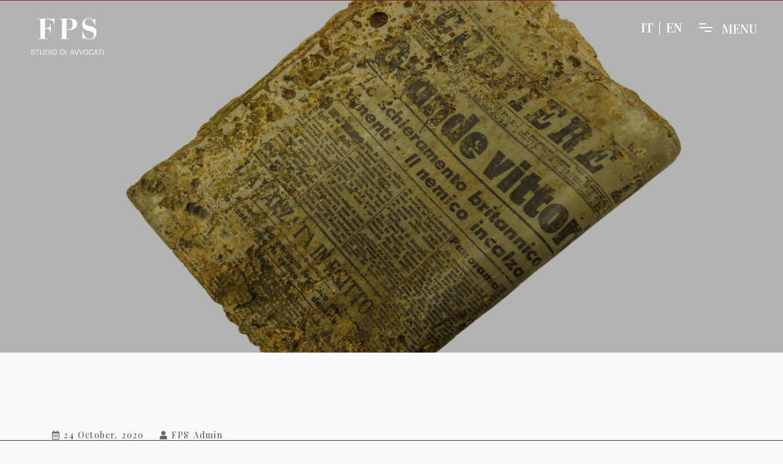

--- FILE ---
content_type: text/html; charset=UTF-8
request_url: https://francescopaolosisto.it/it/informa/news/banca-popolare-bari-la-cassazione-annulla-misura-per-lex-presidente-marco-jacobini
body_size: 5969
content:
<!DOCTYPE html>
<html lang="it">
<head>
    <title>Pop Bari, Cassazione, annulla misura per ex presidente Jacobini</title>
    <meta charset="utf-8" />
    <meta name="viewport" content="width=device-width, initial-scale=1, shrink-to-fit=no" />
    <meta name="author" content="www.albertovalerio.com" />
    <meta name="description" content="Per  l’ex presidente della Banca popolare di Bari, il Tribunale del Riesame di Bari dovrà rivalutare la sussistenza delle esigenze cautelari. Lo Cassazione ha accolto il ricorso dei difensori dell’indagato, nell’ambito del procedimento relativo alla gestione dell’istituto di credito barese" />
    <meta name="csrf-token" content="4RqjbcQvGg6G1dMJyeKsrgItSvw46QxUDUWjuTGn">
    <meta property="og:title" content="Banca Popolare Bari, la Cassazione annulla misura per l’..." />
    <meta property="og:type" content="website" />
    <meta property="og:url" content="https://francescopaolosisto.it/it/informa/news/banca-popolare-bari-la-cassazione-annulla-misura-per-lex-presidente-marco-jacobini" />
    <meta property="og:image" content="/images/meta/studio_legale_sisto.jpg" />
    <meta property="og:description" content="Per  l’ex presidente della Banca popolare di Bari, il Tribunale del Riesame di Bari dovrà rivalutare la sussistenza delle esigenze cautelari. Lo Cassazione ha accolto il ricorso dei difensori dell’indagato, nell’ambito del procedimento relativo alla gestione dell’istituto di credito barese" />
    <meta property="og:site_name" content="Francesco Paolo Sisto" />
    <meta name="twitter:card" content="summary">
    <meta name="twitter:site" content="@francescopaolosisto">
    <meta name="twitter:title" content="Pop Bari, Cassazione, annulla misura per ex presidente Jacobini">
    <meta name="twitter:description" content="Per  l’ex presidente della Banca popolare di Bari, il Tribunale del Riesame di Bari dovrà rivalutare la sussistenza delle esigenze cautelari. Lo Cassazione ha accolto il ricorso dei difensori dell’indagato, nell’ambito del procedimento relativo alla gestione dell’istituto di credito barese">
    <meta name="twitter:image" content="https://francescopaolosisto.it/images/meta/studio_legale_sisto.jpg">
    <meta name="twitter:url" content="https://francescopaolosisto.it/it/informa/news/banca-popolare-bari-la-cassazione-annulla-misura-per-lex-presidente-marco-jacobini">
    <link rel="apple-touch-icon" sizes="114x114" href="/images/favicon/favicon_114.png" type="image/png">
    <link rel="apple-touch-icon" sizes="72x72" href="/images/favicon/favicon_72.png" type="image/png">
    <link rel="apple-touch-icon" sizes="57x57" href="/images/favicon/favicon_57.png" type="image/png">
    <link rel="shortcut icon" sizes="32x32" href="/images/favicon/favicon_32.png" type="image/png">
    <link rel="icon" sizes="16x16" href="/images/favicon/favicon_16.png" type="image/png"/>
    <link rel="canonical" href="https://francescopaolosisto.it/it/informa/news/banca-popolare-bari-la-cassazione-annulla-misura-per-lex-presidente-marco-jacobini" />

    <link rel="preconnect" href="https://fonts.googleapis.com">
    <link rel="preconnect" href="https://fonts.gstatic.com" crossorigin>
    <link rel="preload" as="style" onload="this.onload=null;this.rel='stylesheet'" href="/assets/css/app.css?id=282d1ccd40a206cb19d78b808b342d42">

        <script type="text/javascript">
		var _iub = _iub || [];
		_iub.csConfiguration = {"consentOnContinuedBrowsing":false,"perPurposeConsent":true,"whitelabel":false,"lang":"it","siteId":2082283,"cookiePolicyId":39798972,"cookiePolicyUrl":"/privacy-policy", "banner":{ "acceptButtonDisplay":true,"customizeButtonDisplay":true,"position":"float-bottom-center" }};
    </script>
    <script type="text/javascript" src="//cdn.iubenda.com/cs/iubenda_cs.js" charset="UTF-8" async></script>
    <!-- Global site tag (gtag.js) - Google Analytics -->
    <script async src="https://www.googletagmanager.com/gtag/js?id=G-1R04LHWME7"></script>
    <script>
        window.dataLayer = window.dataLayer || [];
        function gtag(){dataLayer.push(arguments);}
        gtag('js', new Date());
        gtag('config', 'G-1R04LHWME7');
    </script>
        <script type="application/ld+json">
    {
      "@context": "http://schema.org/",
      "@type": "Organization",
      "name": "Studio Legale Avv. Francesco Paolo Sisto",
      "address": {
        "@type": "PostalAddress",
        "streetAddress": "Via Roberto da Bari, 36",
        "addressLocality": "Bari",
        "addressRegion": "Puglia",
        "postalCode": "70122"
      },
      "telephone": "080 522 73 70"
    }
    </script>
</head>

<body class="v-light hamburger-menu dsn-effect-scroll dsn-ajax " data-dsn-mousemove="true">
    <div data-dsn-temp="light"></div>

    <div class="preloader">
        <div class="preloader-after"></div>
        <div class="preloader-before"></div>
        <div class="preloader-block">
            <div class="title"><img src="/images/fps_studio_avvocati_logo_w.svg" width="180" alt="logo studio francesco paolo sisto" /></div>
            <div class="percent">0</div>
            <div class="loading">loading...</div>
        </div>
        <div class="preloader-bar">
            <div class="preloader-progress"></div>
        </div>
    </div>

    <div class="dsn-nav-bar">
    <div class="header-top header-top-hamburger">
        <div class="header-container">
            <div id="logo-target" class="logo main-logo">
                <a href="https://francescopaolosisto.it/it" title="Vai alla Homepage">
                    <img class="dark-logo" src="/images/fps_studio_avvocati_logo_b.svg" alt="logo studio francesco paolo sisto" />
                    <img class="light-logo" src="/images/fps_studio_avvocati_logo_w.svg" alt="logo studio francesco paolo sisto" />
                </a>
            </div>
            <div id="showRight" class="menu-icon">
                <div class="icon-m">
                    <i class="menu-icon-close fas fa-times"></i>
                    <span class="menu-icon__line menu-icon__line-left"></span>
                    <span class="menu-icon__line"></span>
                    <span class="menu-icon__line menu-icon__line-right"></span>
                </div>
                <div class="text-menu">
                    <div class="text-button">Menu</div>
                    <div class="text-open">Open</div>
                    <div class="text-close">Close</div>
                </div>
                <div class="language-switcher">
                    <a href="#it" title="Passa alla lingua italiana" class="siteLanguage">IT</a> | <a href="#en" title="Switch to english language" class="siteLanguage">EN</a>
                </div>
                <form method="POST" action="https://francescopaolosisto.it/locale/switcher" id="switchLocale">
                    <input type="hidden" name="_token" value="4RqjbcQvGg6G1dMJyeKsrgItSvw46QxUDUWjuTGn" autocomplete="off">                    <input type="hidden" name="route" value="inform.detail">
                                        <input type="hidden" name="locale" id="locale" value="">
                </form>
            </div>
        </div>
    </div>
</div>
<nav class="cbp-spmenu cbp-spmenu-vertical cbp-spmenu-right" id="cbp-spmenu-s2">
    <ul class="extend-container">
        <li><a href="https://francescopaolosisto.it/it/storia" title="FPS STORIA"><span class="fps-small">FPS</span> STORIA</a></li>
        <li class="my-drop-down">
            <a href="javascript:void(0)" title="FPS ATTIVITÀ" data-target="activity"><span class="fps-small">FPS</span> ATTIVITÀ <i class="fas fa-chevron-down"></i></a>
            <ul id="activity">
                <li><a href="https://francescopaolosisto.it/it/attivita/diritto-penale" title="Diritto Penale">Diritto Penale</a></li>
                <li><a href="https://francescopaolosisto.it/it/attivita/responsabilita-degli-enti" title="Responsabilità degli Enti">Responsabilità degli Enti</a></li>
                <li><a href="https://francescopaolosisto.it/it/attivita/sicurezza-sul-lavoro" title="Sicurezza sul Lavoro">Sicurezza sul Lavoro</a></li>
                <li><a href="https://francescopaolosisto.it/it/attivita/diritto-civile-e-famiglia" title="Diritto Civile e di Famiglia">Diritto Civile e di Famiglia</a></li>
                <li><a href="https://francescopaolosisto.it/it/attivita/diritto-amministrativo" title="Diritto Amministrativo">Diritto Amministrativo</a></li>
                <li><a href="https://francescopaolosisto.it/it/attivita/contenziosi-tributari" title="Contenziosi Tributari">Contenziosi Tributari</a></li>
                <li><a href="https://francescopaolosisto.it/it/attivita/giurisdizione-contabile-e-di-danno" title="Giurisdizione Contabile e di Danno">Giurisdizione Contabile e di Danno</a></li>
                <li><a href="https://francescopaolosisto.it/it/attivita/diritto-sportivo" title="Diritto Sportivo">Diritto Sportivo</a></li>
            </ul>
        </li>
        <li><a href="https://francescopaolosisto.it/it/team" title="FPS TEAM"><span class="fps-small">FPS</span> TEAM</a></li>
                        <li><a href="https://francescopaolosisto.it/it/informa/academy" title="FPS ACADEMY"><span class="fps-small">FPS</span> ACADEMY</a></li>
                        <li class="my-drop-down">
            <a href="javascript:void(0)" title="FPS INFORMA" data-target="inform"><span class="fps-small">FPS</span> INFORMA <i class="fas fa-chevron-down"></i></a>
            <ul id="inform">
                                <li><a href="https://francescopaolosisto.it/it/informa/news" title="News">News</a></li>
                                <li><a href="https://francescopaolosisto.it/it/informa/massimario" title="Massimario">Massimario</a></li>
                                <li><a href="https://francescopaolosisto.it/it/informa" title="MOSTRA TUTTI">MOSTRA TUTTI</a></li>
            </ul>
        </li>
                        <li><a href="https://francescopaolosisto.it/it/salute" title="FPS SALUTE"><span class="fps-small">FPS</span> SALUTE</a></li>
        <li class="my-drop-down">
            <a href="javascript:void(0)" title="FPS CONTATTI" data-target="contact"><span class="fps-small">FPS</span> CONTATTI <i class="fas fa-chevron-down"></i></a>
            <ul id="contact">
                <li><a href="https://francescopaolosisto.it/it/contatti" title="Scrivici">Scrivici</a></li>
                <li><a href="https://francescopaolosisto.it/it/entra-in-fps" title="Entra in FPS">Entra in FPS</a></li>
            </ul>
        </li>
            </ul>
</nav>    <main class="main-root">
        <!-- <div id="dsn-scrollbar"> -->
        <div>
            <header class="menu-regulation">
    <div class="header-single-post" data-dsn-header="project">
        <div class="post-parallax-wrapper" data-overlay="3">
            <img id="dsn-hero-parallax-img" class="w-100 has-top-bottom" src="/storage/blog/covers/banca-popolare-bari-la-cassazione-annulla-misura-per-lex-presidente-marco-jacobini.jpg" alt="Banca Popolare Bari, la Cassazione annulla misura per l’ex presidente Marco Jacobini" data-dsn-header="blog" data-dsn-ajax="img">
        </div>
        <div class="container">
            <div class="inner-box m-section">
                <div class="post-info">
                    <a href="javascript:void(0)" class="blog-post-date dsn-link"><i class="far fa-calendar-alt"></i> 24 October, 2020</a>
                    <div class="blog-post-cat dsn-link">
                        <a href="javascript:void(0)"><i class="fas fa-user"></i> FPS Admin</a>
                    </div>
                </div>
                <h3 class="title-box mt-10">Banca Popolare Bari, la Cassazione annulla misura per l’ex presidente Marco Jacobini</h3>
            </div>
        </div>
    </div>
</header>

<div class="wrapper">
    <div class="container">
        <div class="news-content mb-100 pb-80">
            <div class="news-content-inner">
                <div class="News-socials-wrapper">
                    <div>
                        <div class="cat">
                            <h5 class="title-caption">FPS INFORMA: </h5>
                                                        <a href="https://francescopaolosisto.it/it/informa/academy" title="Academy"><span>Academy (3)</span></a>
                                                        <a href="https://francescopaolosisto.it/it/informa/news" title="News"><span>News (63)</span></a>
                                                        <a href="https://francescopaolosisto.it/it/informa/massimario" title="Massimario"><span>Massimario (0)</span></a>
                                                    </div>
                    </div>
                    <div>
                        <!-- <div class="post-share">
                            <h5 class="title-caption">Condividi su:</h5>
                            <ul>
                                <li><a href="#" target="_blank">Facebook</a></li>
                                <li><a href="#" target="_blank">Twitter</a></li>
                                <li><a href="#" target="_blank">Linkedin</a></li>
                                <li><a href="#" target="_blank">Whatsapp</a></li>
                            </ul>
                        </div> -->
                    </div>
                </div>
                <div class="post-content"><p><span style="font-family: Georgia, serif; font-size: 18px;">Per</span><span style="box-sizing: inherit; margin: 0px; padding: 0px; font-family: Georgia, serif; font-size: 18px; font-weight: 700; font-stretch: inherit; line-height: inherit; vertical-align: baseline;">&nbsp;Marco Jacobini</span><font face="Georgia, serif" size="4">, l’ex presidente della Banca popolare di Bari, il Tribunale del Riesame di Bari dovrà rivalutare la sussistenza delle esigenze cautelari. Lo ha stabilito la Corte di Cassazione accogliendo il ricorso dei difensori dell’indagato, nell’ambito del procedimento relativo alla gestione dell'istituto di credito barese, che ha portato nel gennaio scorso al suo arresto. Dopo quella misura ne è seguita un'altra lo scorso&nbsp;settembre per bancarotta.</font></p><p style="box-sizing: inherit; margin-top: 0.9375rem; margin-bottom: 0.9375rem; padding: 0px; font-family: Georgia, serif; font-size: 1.125rem; font-stretch: inherit; line-height: 1.75rem; vertical-align: baseline; max-width: 42.8125rem; word-break: normal;">Attualmente l’ex presidente della Popolare di Bari è sottoposto alla misura del divieto di dimora nel comune di Bari e all’interdizione per 12 mesi, dopo che nel luglio scorso il Riesame aveva revocato gli arresti domiciliari sostituendoli con quelle misure. Poi il gip di Bari per il caso del crack Fusillo ha emesso un altro provvedimento di interdizione.</p><p style="box-sizing: inherit; margin-top: 0.9375rem; margin-bottom: 0.9375rem; padding: 0px; font-family: Georgia, serif; font-size: 1.125rem; font-stretch: inherit; line-height: 1.75rem; vertical-align: baseline; max-width: 42.8125rem; word-break: normal;">I difensori, gli avvocati <b>Francesco Paolo Sisto </b>e Giorgio Antoci, avevano impugnato la decisione sostenendo “la mancanza dei presupposti per il mantenimento di ogni misura”,&nbsp;<span style="box-sizing: inherit; margin: 0px; padding: 0px; font-family: inherit; font-size: inherit; font-style: inherit; font-variant-caps: inherit; font-weight: 700; font-stretch: inherit; line-height: inherit; vertical-align: baseline;">non avendo ormai l’indagato alcun rapporto con la banca dopo il commissariamento</span>. Ora la Cassazione, accogliendo il loro ricorso, ha annullato con rinvio quell’ordinanza. “Di seguito all’intervento del giudice di legittimità – commentando i legali – il Tribunale del Riesame dovrà pertanto nuovamente vagliare la vicenda”. Nell’ambito di questo procedimento, Marco Jacobini è a processo dinanzi al Tribunale di Bari con il figlio Gianluca, ex condirettore generale della banca, per i reati di falso in bilancio, falso in prospetto e ostacolo alla vigilanza.</p><p style="box-sizing: inherit; margin-top: 0.9375rem; margin-bottom: 0.9375rem; padding: 0px; font-family: Georgia, serif; font-size: 1.125rem; font-stretch: inherit; line-height: 1.75rem; vertical-align: baseline; max-width: 42.8125rem; word-break: normal;"><i><a href="https://www.ilfattoquotidiano.it/2020/10/24/pop-bari-la-cassazione-annulla-misura-per-lex-presidente-marco-jacobini/5978521/" target="_blank">Fonte: ilfattoquotidiano.it</a></i></p><p><br></p></div>
            </div>
        </div>
    </div>
    <section class="our-news section-margin">
    <div class="container">
        <div class="one-title" data-dsn-animate="up">
            <h2 class="title-main">FPS Informa</h2>
        </div>
        <div class="custom-container">
            <div class="slick-slider">
                                <div class="item-new slick-slide">
                    <div class="image" data-overlay="5">
                        <img src="/storage/blog/covers/foggia-tar-annulla-inderdittiva-antimafia-a-coop-san-giovanni-di-dio.jpg" alt="Foggia, Tar annulla inderdittiva antimafia a Coop San Giovanni Di Dio">
                    </div>
                    <div class="content">
                        <div class="background"></div>
                        <h5>News</h5>
                        <div class="cta">
                            <a href="https://francescopaolosisto.it/it/informa/news/foggia-tar-annulla-inderdittiva-antimafia-a-coop-san-giovanni-di-dio" title="Foggia, Tar annulla inderdittiva antimafia a Coop San Giovanni Di Dio">Foggia, Tar annulla inderdittiva antimafia a Coop San Giovanni Di Dio</a>
                        </div>
                        <p>Il Tar di Bari ha annullato l’interdittiva antimafia disposta a dicembre 2024 dalla prefettura di Foggia nei c (...)</p>
                    </div>
                </div>
                                <div class="item-new slick-slide">
                    <div class="image" data-overlay="5">
                        <img src="/storage/blog/covers/interdittiva-e-controllo-giudiziario-la-consulta-cassa-articolo-codice-antimafia.jpg" alt="Interdittiva e controllo giudiziario, la Consulta dichiara incostituzionale articolo Codice antimafia">
                    </div>
                    <div class="content">
                        <div class="background"></div>
                        <h5>News</h5>
                        <div class="cta">
                            <a href="https://francescopaolosisto.it/it/informa/news/interdittiva-e-controllo-giudiziario-la-consulta-cassa-articolo-codice-antimafia" title="Interdittiva e controllo giudiziario, la Consulta dichiara incostituzionale articolo Codice antimafia">Interdittiva e controllo giudiziario, la Consulta dichiara incostituzionale articolo Codice antimafia</a>
                        </div>
                        <p>È incostituzionale che la sospensione delle interdittive antimafia a seguito di ammissione delle imprese al co (...)</p>
                    </div>
                </div>
                                <div class="item-new slick-slide">
                    <div class="image" data-overlay="5">
                        <img src="/storage/blog/covers/pastore-ucciso-in-salento-cassazione-conferma-fu-incidente-non-omicidio.jpg" alt="Pastore ucciso in Salento, Cassazione conferma: fu incidente non omicidio">
                    </div>
                    <div class="content">
                        <div class="background"></div>
                        <h5>News</h5>
                        <div class="cta">
                            <a href="https://francescopaolosisto.it/it/informa/news/pastore-ucciso-in-salento-cassazione-conferma-fu-incidente-non-omicidio" title="Pastore ucciso in Salento, Cassazione conferma: fu incidente non omicidio">Pastore ucciso in Salento, Cassazione conferma: fu incidente non omicidio</a>
                        </div>
                        <p>Cade in via definitiva l’accusa di omicidio volontario con dolo eventuale per l’imprenditore agricolo Giuseppe (...)</p>
                    </div>
                </div>
                                <div class="item-new slick-slide">
                    <div class="image" data-overlay="5">
                        <img src="/storage/blog/covers/sindaco-di-apricena-assolto-dopo-sei-anni-di-processi-fu-anche-arrestato.jpg" alt="Sindaco di Apricena assolto dopo sei anni di processi: fu anche arrestato">
                    </div>
                    <div class="content">
                        <div class="background"></div>
                        <h5>News</h5>
                        <div class="cta">
                            <a href="https://francescopaolosisto.it/it/informa/news/sindaco-di-apricena-assolto-dopo-sei-anni-di-processi-fu-anche-arrestato" title="Sindaco di Apricena assolto dopo sei anni di processi: fu anche arrestato">Sindaco di Apricena assolto dopo sei anni di processi: fu anche arrestato</a>
                        </div>
                        <p>Dopo sei anni di vicende giudiziarie, Antonio Potenza, sindaco di Apricena, è stato assolto da ogni accusa. Lo (...)</p>
                    </div>
                </div>
                                <div class="item-new slick-slide">
                    <div class="image" data-overlay="5">
                        <img src="/storage/blog/covers/tap-tutti-assolti-a-lecce-per-la-costruzione-del-gasdotto.jpg" alt="Tap, tutti assolti a Lecce per la costruzione del gasdotto">
                    </div>
                    <div class="content">
                        <div class="background"></div>
                        <h5>News</h5>
                        <div class="cta">
                            <a href="https://francescopaolosisto.it/it/informa/news/tap-tutti-assolti-a-lecce-per-la-costruzione-del-gasdotto" title="Tap, tutti assolti a Lecce per la costruzione del gasdotto">Tap, tutti assolti a Lecce per la costruzione del gasdotto</a>
                        </div>
                        <p>LECCE -&amp;nbsp;Tutti assolti nel processo davanti al Tribunale di Lecce per i presunti danni ambientali nella re (...)</p>
                    </div>
                </div>
                                <div class="item-new slick-slide">
                    <div class="image" data-overlay="5">
                        <img src="/storage/blog/covers/caso-moro-non-ci-fu-diffamazione-dellex-deputato-grassi.jpg" alt="Caso Moro, non ci fu diffamazione da parte dell&#039;ex deputato Grassi">
                    </div>
                    <div class="content">
                        <div class="background"></div>
                        <h5>News</h5>
                        <div class="cta">
                            <a href="https://francescopaolosisto.it/it/informa/news/caso-moro-non-ci-fu-diffamazione-dellex-deputato-grassi" title="Caso Moro, non ci fu diffamazione da parte dell&#039;ex deputato Grassi">Caso Moro, non ci fu diffamazione da parte dell&#039;ex deputato Grassi</a>
                        </div>
                        <p>Non diffamò la giornalista tedesca Birgit Kraatz, affermando&amp;nbsp;che Franco Piperno (tra i fondatori di Poter (...)</p>
                    </div>
                </div>
                            </div>
        </div>
    </div>
</section></div>
            <footer>
    <div class="info">
        <div class="copyright-social">
            <p>© 2026 Tutti i Diritti Riservati | FPS - Studio di Avvocati | P. Iva  07689690720</p>
            <ul>
                <li><a href="https://www.iubenda.com/privacy-policy/39798972" class="iubenda-white iubenda-embed" title="Privacy Policy ">Privacy Policy</a></li>
                <script type="text/javascript">(function (w,d) {var loader = function () {var s = d.createElement("script"), tag = d.getElementsByTagName("script")[0]; s.src="https://cdn.iubenda.com/iubenda.js"; tag.parentNode.insertBefore(s,tag);}; if(w.addEventListener){w.addEventListener("load", loader, false);}else if(w.attachEvent){w.attachEvent("onload", loader);}else{w.onload = loader;}})(window, document);</script>
                <li class="image-zoom" data-dsn="parallax"><a href="https://albertovalerio.com" class="credits" target="_blank" title="Alberto G. Valerio | Web Designer & Developer">CREDITS</a></li>
            </ul>
        </div>
    </div>
</footer>        </div>
    </main>

    <div class="wait-loader">
        <div class="loader-inner">
            <div class="loader-circle">
                <div class="loader-layer"></div>
            </div>
        </div>
    </div>
    <script type="text/javascript" src="/assets/js/app.js?id=62d5ce6143d9e32595124b37ff40a2fd"></script>
    </body>

</html>

--- FILE ---
content_type: text/css
request_url: https://francescopaolosisto.it/assets/css/app.css?id=282d1ccd40a206cb19d78b808b342d42
body_size: 23603
content:
@import url(https://fonts.googleapis.com/css2?family=Playfair+Display:ital,wght@0,400;0,500;0,600;0,700;0,800;0,900;1,400;1,500;1,600;1,700;1,800;1,900&display=swap);
/*!
 * Bootstrap Grid v4.3.1 (https://getbootstrap.com/)
 * Copyright 2011-2019 The Bootstrap Authors
 * Copyright 2011-2019 Twitter, Inc.
 * Licensed under MIT (https://github.com/twbs/bootstrap/blob/master/LICENSE)
 */html{-ms-overflow-style:scrollbar;box-sizing:border-box}*,:after,:before{box-sizing:inherit}.container{margin-left:auto;margin-right:auto;padding-left:15px;padding-right:15px;width:100%}@media (min-width:576px){.container{max-width:540px}}@media (min-width:768px){.container{max-width:720px}}@media (min-width:992px){.container{max-width:960px}}@media (min-width:1200px){.container{max-width:1140px}}.container-fluid{margin-left:auto;margin-right:auto;padding-left:15px;padding-right:15px;width:100%}.row{display:flex;flex-wrap:wrap;margin-left:-15px;margin-right:-15px}.col,.col-12,.col-lg-12,.col-lg-4,.col-lg-6,.col-lg-9,.col-md-4,.col-md-6{padding-left:15px;padding-right:15px;position:relative;width:100%}.col{flex-basis:0;flex-grow:1}.col,.col-12{max-width:100%}.col-12{flex:0 0 100%}@media (min-width:768px){.col-md-4{flex:0 0 33.333333%;max-width:33.333333%}.col-md-6{flex:0 0 50%;max-width:50%}}@media (min-width:992px){.col-lg-4{flex:0 0 33.333333%;max-width:33.333333%}.col-lg-6{flex:0 0 50%;max-width:50%}.col-lg-9{flex:0 0 75%;max-width:75%}.col-lg-12{flex:0 0 100%;max-width:100%}.offset-lg-3{margin-left:25%}}.d-none{display:none!important}.flex-wrap{flex-wrap:wrap!important}.align-items-center{align-items:center!important}.mt-0{margin-top:0!important}.m-1{margin:.25rem!important}.mt-1{margin-top:.25rem!important}.mr-1{margin-right:.25rem!important}.mb-1{margin-bottom:.25rem!important}.ml-1{margin-left:.25rem!important}.mt-2,.my-2{margin-top:.5rem!important}.mr-2{margin-right:.5rem!important}.mb-2,.my-2{margin-bottom:.5rem!important}.ml-2{margin-left:.5rem!important}.mt-3,.my-3{margin-top:1rem!important}.mb-3,.my-3{margin-bottom:1rem!important}.ml-3{margin-left:1rem!important}.mt-4{margin-top:1.5rem!important}.mr-4{margin-right:1.5rem!important}.mb-4{margin-bottom:1.5rem!important}.m-5{margin:3rem!important}.mt-5{margin-top:3rem!important}.mb-5{margin-bottom:3rem!important}.p-1{padding:.25rem!important}.py-1{padding-top:.25rem!important}.px-1{padding-right:.25rem!important}.py-1{padding-bottom:.25rem!important}.px-1{padding-left:.25rem!important}.p-2{padding:.5rem!important}.pt-2{padding-top:.5rem!important}.px-2{padding-right:.5rem!important}.pb-2{padding-bottom:.5rem!important}.px-2{padding-left:.5rem!important}.p-3{padding:1rem!important}.py-3{padding-top:1rem!important}.px-3{padding-right:1rem!important}.pb-3,.py-3{padding-bottom:1rem!important}.px-3{padding-left:1rem!important}.p-4{padding:1.5rem!important}.pt-4,.py-4{padding-top:1.5rem!important}.px-4{padding-right:1.5rem!important}.pb-4,.py-4{padding-bottom:1.5rem!important}.px-4{padding-left:1.5rem!important}.p-5{padding:3rem!important}.pt-5,.py-5{padding-top:3rem!important}.px-5{padding-right:3rem!important}.pb-5,.py-5{padding-bottom:3rem!important}.pl-5,.px-5{padding-left:3rem!important}.my-auto{margin-top:auto!important}.mr-auto,.mx-auto{margin-right:auto!important}.my-auto{margin-bottom:auto!important}.ml-auto,.mx-auto{margin-left:auto!important}
.alert{border:1px solid transparent;border-radius:.25rem;margin-bottom:1rem;padding:.75rem 1.25rem;position:relative}.alert-success{background-color:#d4edda;border-color:#c3e6cb;color:#155724}.alert-success hr{border-top-color:#b1dfbb}.alert-info{background-color:#d1ecf1;border-color:#bee5eb;color:#0c5460}.alert-info hr{border-top-color:#abdde5}.alert-warning{background-color:#fff3cd;border-color:#ffeeba;color:#856404}.alert-warning hr{border-top-color:#ffe8a1}.alert-danger{background-color:#f8d7da;border-color:#f5c6cb;color:#721c24}.alert-danger hr{border-top-color:#f1b0b7}.full-width{text-align:center;width:100%}
/*!
 * Font Awesome Free 5.13.0 by @fontawesome - https://fontawesome.com
 * License - https://fontawesome.com/license/free (Icons: CC BY 4.0, Fonts: SIL OFL 1.1, Code: MIT License)
 */.fa,.fab,.far,.fas{-moz-osx-font-smoothing:grayscale;-webkit-font-smoothing:antialiased;display:inline-block;font-style:normal;font-variant:normal;line-height:1;text-rendering:auto}@keyframes fa-spin{0%{transform:rotate(0deg)}to{transform:rotate(1turn)}}.fa-angle-left:before{content:"\f104"}.fa-angle-right:before{content:"\f105"}.fa-arrow-left:before{content:"\f060"}.fa-arrow-right:before{content:"\f061"}.fa-calendar-alt:before{content:"\f073"}.fa-chevron-down:before{content:"\f078"}.fa-download:before{content:"\f019"}.fa-eye:before{content:"\f06e"}.fa-facebook-f:before{content:"\f39e"}.fa-plus:before{content:"\f067"}.fa-times:before{content:"\f00d"}.fa-user:before{content:"\f007"}.fa-youtube:before{content:"\f167"}@font-face{font-display:block;font-family:Font Awesome\ 5 Brands;font-style:normal;font-weight:400;src:url(/webfonts/fa-brands-400.eot);src:url(/webfonts/fa-brands-400.eot?#iefix) format("embedded-opentype"),url(/webfonts/fa-brands-400.woff2) format("woff2"),url(/webfonts/fa-brands-400.woff) format("woff"),url(/webfonts/fa-brands-400.ttf) format("truetype"),url(/webfonts/fa-brands-400.svg#fontawesome) format("svg")}.fab{font-family:Font Awesome\ 5 Brands}@font-face{font-display:block;font-family:Font Awesome\ 5 Free;font-style:normal;font-weight:400;src:url(/webfonts/fa-regular-400.eot);src:url(/webfonts/fa-regular-400.eot?#iefix) format("embedded-opentype"),url(/webfonts/fa-regular-400.woff2) format("woff2"),url(/webfonts/fa-regular-400.woff) format("woff"),url(/webfonts/fa-regular-400.ttf) format("truetype"),url(/webfonts/fa-regular-400.svg#fontawesome) format("svg")}.fab,.far{font-weight:400}@font-face{font-display:block;font-family:Font Awesome\ 5 Free;font-style:normal;font-weight:900;src:url(/webfonts/fa-solid-900.eot);src:url(/webfonts/fa-solid-900.eot?#iefix) format("embedded-opentype"),url(/webfonts/fa-solid-900.woff2) format("woff2"),url(/webfonts/fa-solid-900.woff) format("woff"),url(/webfonts/fa-solid-900.ttf) format("truetype"),url(/webfonts/fa-solid-900.svg#fontawesome) format("svg")}.fa,.far,.fas{font-family:Font Awesome\ 5 Free}.fa,.fas{font-weight:900}
/*!
Animate.css - http://daneden.me/animate
Licensed under the MIT license

Copyright (c) 2013 Daniel Eden

Permission is hereby granted, free of charge, to any person obtaining a copy of this software and associated documentation files (the "Software"), to deal in the Software without restriction, including without limitation the rights to use, copy, modify, merge, publish, distribute, sublicense, and/or sell copies of the Software, and to permit persons to whom the Software is furnished to do so, subject to the following conditions:

The above copyright notice and this permission notice shall be included in all copies or substantial portions of the Software.

THE SOFTWARE IS PROVIDED "AS IS", WITHOUT WARRANTY OF ANY KIND, EXPRESS OR IMPLIED, INCLUDING BUT NOT LIMITED TO THE WARRANTIES OF MERCHANTABILITY, FITNESS FOR A PARTICULAR PURPOSE AND NONINFRINGEMENT. IN NO EVENT SHALL THE AUTHORS OR COPYRIGHT HOLDERS BE LIABLE FOR ANY CLAIM, DAMAGES OR OTHER LIABILITY, WHETHER IN AN ACTION OF CONTRACT, TORT OR OTHERWISE, ARISING FROM, OUT OF OR IN CONNECTION WITH THE SOFTWARE OR THE USE OR OTHER DEALINGS IN THE SOFTWARE.
*/@keyframes bounce{0%,20%,50%,80%,to{transform:translateY(0)}40%{transform:translateY(-30px)}60%{transform:translateY(-15px)}}@keyframes flash{0%,50%,to{opacity:1}25%,75%{opacity:0}}.flash{animation-name:flash}@keyframes pulse{0%{transform:scale(1)}50%{transform:scale(1.1)}to{transform:scale(1)}}.pulse{animation-name:pulse}@keyframes rubberBand{0%{transform:scale(1)}30%{transform:scaleX(1.25) scaleY(.75)}40%{transform:scaleX(.75) scaleY(1.25)}60%{transform:scaleX(1.15) scaleY(.85)}to{transform:scale(1)}}@keyframes shake{0%,to{transform:translateX(0)}10%,30%,50%,70%,90%{transform:translateX(-10px)}20%,40%,60%,80%{transform:translateX(10px)}}@keyframes swing{20%{transform:rotate(15deg)}40%{transform:rotate(-10deg)}60%{transform:rotate(5deg)}80%{transform:rotate(-5deg)}to{transform:rotate(0deg)}}.swing{animation-name:swing;transform-origin:top center}@keyframes tada{0%{transform:scale(1)}10%,20%{transform:scale(.9) rotate(-3deg)}30%,50%,70%,90%{transform:scale(1.1) rotate(3deg)}40%,60%,80%{transform:scale(1.1) rotate(-3deg)}to{transform:scale(1) rotate(0)}}@keyframes wobble{0%{transform:translateX(0)}15%{transform:translateX(-25%) rotate(-5deg)}30%{transform:translateX(20%) rotate(3deg)}45%{transform:translateX(-15%) rotate(-3deg)}60%{transform:translateX(10%) rotate(2deg)}75%{transform:translateX(-5%) rotate(-1deg)}to{transform:translateX(0)}}@keyframes bounceIn{0%{opacity:0;transform:scale(.3)}50%{opacity:1;transform:scale(1.05)}70%{transform:scale(.9)}to{opacity:1;transform:scale(1)}}@keyframes bounceInDown{0%{opacity:0;transform:translateY(-2000px)}60%{opacity:1;transform:translateY(30px)}80%{transform:translateY(-10px)}to{transform:translateY(0)}}@keyframes bounceInLeft{0%{opacity:0;transform:translateX(-2000px)}60%{opacity:1;transform:translateX(30px)}80%{transform:translateX(-10px)}to{transform:translateX(0)}}@keyframes bounceInRight{0%{opacity:0;transform:translateX(2000px)}60%{opacity:1;transform:translateX(-30px)}80%{transform:translateX(10px)}to{transform:translateX(0)}}@keyframes bounceInUp{0%{opacity:0;transform:translateY(2000px)}60%{opacity:1;transform:translateY(-30px)}80%{transform:translateY(10px)}to{transform:translateY(0)}}@keyframes bounceOut{0%{transform:scale(1)}25%{transform:scale(.95)}50%{opacity:1;transform:scale(1.1)}to{opacity:0;transform:scale(.3)}}@keyframes bounceOutDown{0%{transform:translateY(0)}20%{opacity:1;transform:translateY(-20px)}to{opacity:0;transform:translateY(2000px)}}@keyframes bounceOutLeft{0%{transform:translateX(0)}20%{opacity:1;transform:translateX(20px)}to{opacity:0;transform:translateX(-2000px)}}@keyframes bounceOutRight{0%{transform:translateX(0)}20%{opacity:1;transform:translateX(-20px)}to{opacity:0;transform:translateX(2000px)}}@keyframes bounceOutUp{0%{transform:translateY(0)}20%{opacity:1;transform:translateY(20px)}to{opacity:0;transform:translateY(-2000px)}}@keyframes fadeIn{0%{opacity:0}to{opacity:1}}.fadeIn{animation-name:fadeIn}@keyframes fadeInDown{0%{opacity:0;transform:translateY(-20px)}to{opacity:1;transform:translateY(0)}}@keyframes fadeInDownBig{0%{opacity:0;transform:translateY(-2000px)}to{opacity:1;transform:translateY(0)}}@keyframes fadeInLeft{0%{opacity:0;transform:translateX(-20px)}to{opacity:1;transform:translateX(0)}}@keyframes fadeInLeftBig{0%{opacity:0;transform:translateX(-2000px)}to{opacity:1;transform:translateX(0)}}@keyframes fadeInRight{0%{opacity:0;transform:translateX(20px)}to{opacity:1;transform:translateX(0)}}@keyframes fadeInRightBig{0%{opacity:0;transform:translateX(2000px)}to{opacity:1;transform:translateX(0)}}@keyframes fadeInUp{0%{opacity:0;transform:translateY(20px)}to{opacity:1;transform:translateY(0)}}@keyframes fadeInUpBig{0%{opacity:0;transform:translateY(2000px)}to{opacity:1;transform:translateY(0)}}@keyframes fadeOut{0%{opacity:1}to{opacity:0}}.fadeOut{animation-name:fadeOut}@keyframes fadeOutDown{0%{opacity:1;transform:translateY(0)}to{opacity:0;transform:translateY(20px)}}@keyframes fadeOutDownBig{0%{opacity:1;transform:translateY(0)}to{opacity:0;transform:translateY(2000px)}}@keyframes fadeOutLeft{0%{opacity:1;transform:translateX(0)}to{opacity:0;transform:translateX(-20px)}}@keyframes fadeOutLeftBig{0%{opacity:1;transform:translateX(0)}to{opacity:0;transform:translateX(-2000px)}}@keyframes fadeOutRight{0%{opacity:1;transform:translateX(0)}to{opacity:0;transform:translateX(20px)}}@keyframes fadeOutRightBig{0%{opacity:1;transform:translateX(0)}to{opacity:0;transform:translateX(2000px)}}@keyframes fadeOutUp{0%{opacity:1;transform:translateY(0)}to{opacity:0;transform:translateY(-20px)}}@keyframes fadeOutUpBig{0%{opacity:1;transform:translateY(0)}to{opacity:0;transform:translateY(-2000px)}}@keyframes flip{0%{animation-timing-function:ease-out;transform:perspective(400px) translateZ(0) rotateY(0) scale(1)}40%{animation-timing-function:ease-out;transform:perspective(400px) translateZ(150px) rotateY(170deg) scale(1)}50%{animation-timing-function:ease-in;transform:perspective(400px) translateZ(150px) rotateY(190deg) scale(1)}80%{animation-timing-function:ease-in;transform:perspective(400px) translateZ(0) rotateY(1turn) scale(.95)}to{animation-timing-function:ease-in;transform:perspective(400px) translateZ(0) rotateY(1turn) scale(1)}}@keyframes flipInX{0%{opacity:0;transform:perspective(400px) rotateX(90deg)}40%{transform:perspective(400px) rotateX(-10deg)}70%{transform:perspective(400px) rotateX(10deg)}to{opacity:1;transform:perspective(400px) rotateX(0deg)}}@keyframes flipInY{0%{opacity:0;transform:perspective(400px) rotateY(90deg)}40%{transform:perspective(400px) rotateY(-10deg)}70%{transform:perspective(400px) rotateY(10deg)}to{opacity:1;transform:perspective(400px) rotateY(0deg)}}@keyframes flipOutX{0%{opacity:1;transform:perspective(400px) rotateX(0deg)}to{opacity:0;transform:perspective(400px) rotateX(90deg)}}@keyframes flipOutY{0%{opacity:1;transform:perspective(400px) rotateY(0deg)}to{opacity:0;transform:perspective(400px) rotateY(90deg)}}@keyframes lightSpeedIn{0%{opacity:0;transform:translateX(100%) skewX(-30deg)}60%{opacity:1;transform:translateX(-20%) skewX(30deg)}80%{opacity:1;transform:translateX(0) skewX(-15deg)}to{opacity:1;transform:translateX(0) skewX(0deg)}}@keyframes lightSpeedOut{0%{opacity:1;transform:translateX(0) skewX(0deg)}to{opacity:0;transform:translateX(100%) skewX(-30deg)}}@keyframes rotateIn{0%{opacity:0;transform:rotate(-200deg);transform-origin:center center}to{opacity:1;transform:rotate(0);transform-origin:center center}}@keyframes rotateInDownLeft{0%{opacity:0;transform:rotate(-90deg);transform-origin:left bottom}to{opacity:1;transform:rotate(0);transform-origin:left bottom}}@keyframes rotateInDownRight{0%{opacity:0;transform:rotate(90deg);transform-origin:right bottom}to{opacity:1;transform:rotate(0);transform-origin:right bottom}}@keyframes rotateInUpLeft{0%{opacity:0;transform:rotate(90deg);transform-origin:left bottom}to{opacity:1;transform:rotate(0);transform-origin:left bottom}}@keyframes rotateInUpRight{0%{opacity:0;transform:rotate(-90deg);transform-origin:right bottom}to{opacity:1;transform:rotate(0);transform-origin:right bottom}}@keyframes rotateOut{0%{opacity:1;transform:rotate(0);transform-origin:center center}to{opacity:0;transform:rotate(200deg);transform-origin:center center}}@keyframes rotateOutDownLeft{0%{opacity:1;transform:rotate(0);transform-origin:left bottom}to{opacity:0;transform:rotate(90deg);transform-origin:left bottom}}@keyframes rotateOutDownRight{0%{opacity:1;transform:rotate(0);transform-origin:right bottom}to{opacity:0;transform:rotate(-90deg);transform-origin:right bottom}}@keyframes rotateOutUpLeft{0%{opacity:1;transform:rotate(0);transform-origin:left bottom}to{opacity:0;transform:rotate(-90deg);transform-origin:left bottom}}@keyframes rotateOutUpRight{0%{opacity:1;transform:rotate(0);transform-origin:right bottom}to{opacity:0;transform:rotate(90deg);transform-origin:right bottom}}@keyframes slideInDown{0%{opacity:0;transform:translateY(-2000px)}to{transform:translateY(0)}}@keyframes slideInLeft{0%{opacity:0;transform:translateX(-2000px)}to{transform:translateX(0)}}@keyframes slideInRight{0%{opacity:0;transform:translateX(2000px)}to{transform:translateX(0)}}@keyframes slideOutLeft{0%{transform:translateX(0)}to{opacity:0;transform:translateX(-2000px)}}@keyframes slideOutRight{0%{transform:translateX(0)}to{opacity:0;transform:translateX(2000px)}}@keyframes slideOutUp{0%{transform:translateY(0)}to{opacity:0;transform:translateY(-2000px)}}@keyframes slideInUp{0%{opacity:0;transform:translateY(2000px)}to{opacity:1;transform:translateY(0)}}@keyframes slideOutDown{0%{transform:translateY(0)}to{opacity:0;transform:translateY(2000px)}}@keyframes hinge{0%{animation-timing-function:ease-in-out;transform:rotate(0);transform-origin:top left}20%,60%{animation-timing-function:ease-in-out;transform:rotate(80deg);transform-origin:top left}40%{animation-timing-function:ease-in-out;transform:rotate(60deg);transform-origin:top left}80%{animation-timing-function:ease-in-out;opacity:1;transform:rotate(60deg) translateY(0);transform-origin:top left}to{opacity:0;transform:translateY(700px)}}@keyframes rollIn{0%{opacity:0;transform:translateX(-100%) rotate(-120deg)}to{opacity:1;transform:translateX(0) rotate(0deg)}}@keyframes rollOut{0%{opacity:1;transform:translateX(0) rotate(0deg)}to{opacity:0;transform:translateX(100%) rotate(120deg)}}@keyframes zoomIn{0%{opacity:0;transform:scale(.3)}50%{opacity:1}}@keyframes zoomInDown{0%{animation-timing-function:ease-in-out;opacity:0;transform:scale(.1) translateY(-2000px)}60%{animation-timing-function:ease-out;opacity:1;transform:scale(.475) translateY(60px)}}@keyframes zoomInLeft{0%{animation-timing-function:ease-in-out;opacity:0;transform:scale(.1) translateX(-2000px)}60%{animation-timing-function:ease-out;opacity:1;transform:scale(.475) translateX(48px)}}@keyframes zoomInRight{0%{animation-timing-function:ease-in-out;opacity:0;transform:scale(.1) translateX(2000px)}60%{animation-timing-function:ease-out;opacity:1;transform:scale(.475) translateX(-48px)}}@keyframes zoomInUp{0%{animation-timing-function:ease-in-out;opacity:0;transform:scale(.1) translateY(2000px)}60%{animation-timing-function:ease-out;opacity:1;transform:scale(.475) translateY(-60px)}}@keyframes zoomOut{0%{opacity:1;transform:scale(1)}50%{opacity:0;transform:scale(.3)}to{opacity:0}}@keyframes zoomOutDown{40%{animation-timing-function:linear;opacity:1;transform:scale(.475) translateY(-60px)}to{opacity:0;transform:scale(.1) translateY(2000px);transform-origin:center bottom}}@keyframes zoomOutLeft{40%{animation-timing-function:linear;opacity:1;transform:scale(.475) translateX(42px)}to{opacity:0;transform:scale(.1) translateX(-2000px);transform-origin:left center}}@keyframes zoomOutRight{40%{animation-timing-function:linear;opacity:1;transform:scale(.475) translateX(-42px)}to{opacity:0;transform:scale(.1) translateX(2000px);transform-origin:right center}}@keyframes zoomOutUp{40%{animation-timing-function:linear;opacity:1;transform:scale(.475) translateY(60px)}to{opacity:0;transform:scale(.1) translateY(-2000px);transform-origin:center top}}
.slick-slider{-webkit-touch-callout:none;-webkit-tap-highlight-color:transparent;box-sizing:border-box;touch-action:pan-y;-webkit-user-select:none;-moz-user-select:none;user-select:none;-khtml-user-select:none}.slick-list,.slick-slider{display:block;position:relative}.slick-list{margin:0;overflow:hidden;padding:0}.slick-list:focus{outline:none}.slick-list.dragging{cursor:pointer;cursor:hand}.slick-slider .slick-list,.slick-slider .slick-track{transform:translateZ(0)}.slick-track{display:block;left:0;margin-left:auto;margin-right:auto;position:relative;top:0}.slick-track:after,.slick-track:before{content:"";display:table}.slick-track:after{clear:both}.slick-loading .slick-track{visibility:hidden}.slick-slide{display:none;float:left;height:100%;min-height:1px}[dir=rtl] .slick-slide{float:right}.slick-slide img{display:block}.slick-slide.slick-loading img{display:none}.slick-slide.dragging img{pointer-events:none}.slick-initialized .slick-slide{display:block}.slick-loading .slick-slide{visibility:hidden}.slick-vertical .slick-slide{border:1px solid transparent;display:block;height:auto}.slick-arrow.slick-hidden{display:none}
.swiper-wrapper{box-sizing:content-box;display:flex;transform:translateZ(0);z-index:1}.swiper-slide,.swiper-wrapper{height:100%;position:relative;transition-property:transform;width:100%}.swiper-slide{flex-shrink:0}.swiper-slide-invisible-blank{visibility:hidden}.swiper-pagination-bullets-dynamic .swiper-pagination-bullet-active{transform:scale(1)}.swiper-pagination-bullet{background:#000;border-radius:100%;display:inline-block;height:8px;opacity:.2;width:8px}button.swiper-pagination-bullet{-webkit-appearance:none;-moz-appearance:none;appearance:none;border:none;box-shadow:none;margin:0;padding:0}.swiper-pagination-clickable .swiper-pagination-bullet{cursor:pointer}.swiper-pagination-bullet-active{background:#007aff;opacity:1}.swiper-pagination-white .swiper-pagination-bullet-active{background:#fff}.swiper-pagination-black .swiper-pagination-bullet-active{background:#000}.swiper-scrollbar-drag{background:rgba(0,0,0,.5);border-radius:10px;height:100%;left:0;position:relative;top:0;width:100%}.swiper-zoom-container{align-items:center;display:flex;height:100%;justify-content:center;text-align:center;width:100%}.swiper-zoom-container>canvas,.swiper-zoom-container>img,.swiper-zoom-container>svg{max-height:100%;max-width:100%;-o-object-fit:contain;object-fit:contain}.swiper-slide-zoomed{cursor:move}.swiper-lazy-preloader{animation:swiper-preloader-spin 1s steps(12) infinite;height:42px;left:50%;margin-left:-21px;margin-top:-21px;position:absolute;top:50%;transform-origin:50%;width:42px;z-index:10}.swiper-lazy-preloader:after{background-image:url("data:image/svg+xml;charset=utf-8,%3Csvg viewBox='0 0 120 120' xmlns='http://www.w3.org/2000/svg' xmlns:xlink='http://www.w3.org/1999/xlink'%3E%3Cdefs%3E%3Cpath id='a' stroke='%236c6c6c' stroke-width='11' stroke-linecap='round' d='M60 7v20'/%3E%3C/defs%3E%3Cuse xlink:href='%23a' opacity='.27'/%3E%3Cuse xlink:href='%23a' opacity='.27' transform='rotate(30 60 60)'/%3E%3Cuse xlink:href='%23a' opacity='.27' transform='rotate(60 60 60)'/%3E%3Cuse xlink:href='%23a' opacity='.27' transform='rotate(90 60 60)'/%3E%3Cuse xlink:href='%23a' opacity='.27' transform='rotate(120 60 60)'/%3E%3Cuse xlink:href='%23a' opacity='.27' transform='rotate(150 60 60)'/%3E%3Cuse xlink:href='%23a' opacity='.37' transform='rotate(180 60 60)'/%3E%3Cuse xlink:href='%23a' opacity='.46' transform='rotate(210 60 60)'/%3E%3Cuse xlink:href='%23a' opacity='.56' transform='rotate(240 60 60)'/%3E%3Cuse xlink:href='%23a' opacity='.66' transform='rotate(270 60 60)'/%3E%3Cuse xlink:href='%23a' opacity='.75' transform='rotate(300 60 60)'/%3E%3Cuse xlink:href='%23a' opacity='.85' transform='rotate(330 60 60)'/%3E%3C/svg%3E");background-position:50%;background-repeat:no-repeat;background-size:100%;content:"";display:block;height:100%;width:100%}@keyframes swiper-preloader-spin{to{transform:rotate(1turn)}}.swiper-container-cube .swiper-slide-active,.swiper-container-cube .swiper-slide-active .swiper-slide-active,.swiper-container-fade .swiper-slide-active,.swiper-container-fade .swiper-slide-active .swiper-slide-active{pointer-events:auto}.swiper-container-cube .swiper-slide-active{pointer-events:auto;visibility:visible}.swiper-container-flip .swiper-slide-active,.swiper-container-flip .swiper-slide-active .swiper-slide-active{pointer-events:auto}

/*!
 * justifiedGallery - v3.7.0
 * http://miromannino.github.io/Justified-Gallery/
 * Copyright (c) 2018 Miro Mannino
 * Licensed under the MIT license.
 */.justified-gallery{overflow:hidden;position:relative;width:100%}.justified-gallery>a,.justified-gallery>div,.justified-gallery>figure{display:inline-block;filter:"alpha(opacity=10)";margin:0;opacity:.1;overflow:hidden;padding:0;position:absolute}.justified-gallery>a>a>img,.justified-gallery>a>img,.justified-gallery>div>a>img,.justified-gallery>div>img,.justified-gallery>figure>a>img,.justified-gallery>figure>img{border:none;filter:"alpha(opacity=0)";left:50%;margin:0;opacity:0;padding:0;position:absolute;top:50%}.justified-gallery>a>.caption,.justified-gallery>div>.caption,.justified-gallery>figure>.caption{background-color:#000;bottom:0;color:#fff;display:none;font-family:sans-serif;font-size:12px;font-weight:300;left:0;margin:0;padding:5px;position:absolute;right:0}.justified-gallery>a>.caption.caption-visible,.justified-gallery>div>.caption.caption-visible,.justified-gallery>figure>.caption.caption-visible{display:initial;filter:"alpha(opacity=70)";opacity:.7;transition:opacity .5s ease-in}.justified-gallery>.entry-visible{background:none;filter:"alpha(opacity=100)";opacity:1}.justified-gallery>.entry-visible>a>img,.justified-gallery>.entry-visible>img{filter:"alpha(opacity=100)";opacity:1;transition:opacity .5s ease-in}.justified-gallery>.jg-filtered{display:none}.justified-gallery>.spinner{bottom:0;filter:"alpha(opacity=100)";left:50%;margin-left:-24px;opacity:1;overflow:initial;padding:10px 0;position:absolute}.justified-gallery>.spinner>span{background-color:#000;border-radius:6px;display:inline-block;filter:"alpha(opacity=0)";height:8px;margin:0 4px;opacity:0;width:8px}
.mfp-bg{background:#0b0b0b;opacity:.8;overflow:hidden;z-index:1042}.mfp-bg,.mfp-wrap{height:100%;left:0;position:fixed;top:0;width:100%}.mfp-wrap{-webkit-backface-visibility:hidden;outline:none!important;z-index:1043}.mfp-container{box-sizing:border-box;height:100%;left:0;padding:0 8px;position:absolute;text-align:center;top:0;width:100%}.mfp-container:before{content:"";display:inline-block;height:100%;vertical-align:middle}.mfp-align-top .mfp-container:before{display:none}.mfp-ajax-cur{cursor:progress}.mfp-zoom-out-cur{cursor:zoom-out}.mfp-arrow,.mfp-close,.mfp-counter{-webkit-user-select:none;-moz-user-select:none;user-select:none}.mfp-loading.mfp-figure{display:none}button.mfp-arrow,button.mfp-close{-webkit-appearance:none;background:transparent;border:0;box-shadow:none;cursor:pointer;display:block;outline:none;overflow:visible;padding:0;touch-action:manipulation;z-index:1046}button::-moz-focus-inner{border:0;padding:0}.mfp-close{color:#fff;font-family:Arial,Baskerville,monospace;font-size:28px;font-style:normal;height:44px;line-height:44px;opacity:.65;padding:0 0 18px 10px;position:absolute;right:0;text-align:center;text-decoration:none;top:0;width:44px}.mfp-close:focus,.mfp-close:hover{opacity:1}.mfp-close:active{top:1px}.mfp-close-btn-in .mfp-close{color:#333}.mfp-counter{color:#ccc;font-size:12px;line-height:18px;position:absolute;right:0;top:0;white-space:nowrap}.mfp-arrow{-webkit-tap-highlight-color:transparent;height:110px;margin:-55px 0 0;opacity:.65;padding:0;position:absolute;top:50%;width:90px}.mfp-arrow:active{margin-top:-54px}.mfp-arrow:focus,.mfp-arrow:hover{opacity:1}.mfp-arrow:after,.mfp-arrow:before{border:inset transparent;content:"";display:block;height:0;left:0;margin-left:35px;margin-top:35px;position:absolute;top:0;width:0}.mfp-arrow:after{border-bottom-width:13px;border-top-width:13px;top:8px}.mfp-arrow:before{border-bottom-width:21px;border-top-width:21px;opacity:.7}.mfp-iframe-scaler{height:0;overflow:hidden;padding-top:56.25%;width:100%}.mfp-iframe-scaler iframe{background:#000;box-shadow:0 0 8px rgba(0,0,0,.6);display:block;height:100%;left:0;position:absolute;top:0;width:100%}img.mfp-img{box-sizing:border-box;display:block;height:auto;margin:0 auto;max-width:100%;padding:40px 0;width:auto}.mfp-figure,img.mfp-img{line-height:0}.mfp-figure:after{background:#444;bottom:40px;box-shadow:0 0 8px rgba(0,0,0,.6);content:"";display:block;height:auto;left:0;position:absolute;right:0;top:40px;width:auto;z-index:-1}.mfp-figure small{color:#bdbdbd;display:block;font-size:12px;line-height:14px}.mfp-figure figure{margin:0}.mfp-bottom-bar{cursor:auto;left:0;margin-top:-36px;position:absolute;top:100%;width:100%}.mfp-title{word-wrap:break-word;color:#f3f3f3;line-height:18px;padding-right:36px;text-align:left}@media (max-width:900px){.mfp-arrow{transform:scale(.75)}.mfp-container{padding-left:6px;padding-right:6px}}
.YouTubePopUp-Wrap{background-color:#000;background-color:rgba(0,0,0,.8);height:100%;left:0;position:fixed;top:0;width:100%;z-index:9999999999999}.YouTubePopUp-animation{animation-duration:.5s;animation-fill-mode:both;animation-name:YouTubePopUp;opacity:0}@keyframes YouTubePopUp{0%{opacity:0}to{opacity:1}}.YouTubePopUp-Content{display:block;height:100%;margin:0 auto;max-width:680px;position:relative}.YouTubePopUp-Content iframe{border:none!important;bottom:0;display:block!important;height:480px!important;margin:auto 0;max-width:100%!important;position:absolute;top:0;width:100%!important}.YouTubePopUp-Hide{animation-duration:.5s;animation-fill-mode:both;animation-name:YouTubePopUpHide}@keyframes YouTubePopUpHide{0%{opacity:1}to{opacity:0}}.YouTubePopUp-Close{background:url(/images/close.png) no-repeat;background-size:24px 24px;-webkit-background-size:24px 24px;-moz-background-size:24px 24px;-o-background-size:24px 24px;bottom:528px;cursor:pointer;height:24px;margin:auto 0;position:absolute;right:0;top:0;width:24px}.YouTubePopUp-Close:hover{opacity:.5}@media (max-width:768px) and (min-width:10px){.YouTubePopUp-Content{max-width:90%}}@media (max-width:600px) and (min-width:10px){.YouTubePopUp-Content iframe{height:320px!important}.YouTubePopUp-Close{bottom:362px}}@media (max-width:480px) and (min-width:10px){.YouTubePopUp-Content iframe{height:220px!important}.YouTubePopUp-Close{bottom:262px}}
[data-overlay]:before{background:#000;content:"";height:100%;left:0;position:absolute;top:0;width:100%;z-index:0}[data-overlay="0"]:before{opacity:0}[data-overlay="1"]:before{opacity:.1}[data-overlay="2"]:before{opacity:.2}[data-overlay="3"]:before{opacity:.3}[data-overlay="4"]:before{opacity:.4}[data-overlay="5"]:before{opacity:.5}[data-overlay="6"]:before{opacity:.6}[data-overlay="7"]:before{opacity:.7}[data-overlay="8"]:before{opacity:.8}[data-overlay="9"]:before{opacity:.9}[data-overlay="10"]:before{opacity:1}.cover-bg{background-position:50%;background-repeat:no-repeat;background-size:cover}

/*! normalize.css v8.0.0 | MIT License | github.com/necolas/normalize.css */*{box-sizing:border-box;list-style:none;margin:0;outline:none;padding:0;text-decoration:none}html{-webkit-text-size-adjust:100%}hr{box-sizing:content-box;height:0;overflow:visible}pre{font-family:monospace,monospace}a{background-color:transparent}abbr[title]{border-bottom:none;text-decoration:underline;-webkit-text-decoration:underline dotted;text-decoration:underline dotted}b,strong{font-weight:bolder}code,kbd,samp{font-family:monospace,monospace;font-size:1em}small{font-size:80%}sub,sup{font-size:75%;line-height:0;position:relative;vertical-align:baseline}sub{bottom:-.25em}sup{top:-.5em}img{border-style:none;height:auto;max-width:100%;vertical-align:middle}iframe{border:none}button,input,optgroup,select,textarea{font-family:inherit;margin:0}button,input{overflow:visible}button,select{text-transform:none}[type=button],[type=reset],[type=submit],button{-webkit-appearance:button;background:inherit;border:none}[type=button]::-moz-focus-inner,[type=reset]::-moz-focus-inner,[type=submit]::-moz-focus-inner,button::-moz-focus-inner{border-style:none;padding:0}[type=button]:-moz-focusring,[type=reset]:-moz-focusring,[type=submit]:-moz-focusring,button:-moz-focusring{outline:1px dotted ButtonText}fieldset{padding:.35em .75em .625em}legend{box-sizing:border-box;color:inherit;display:table;max-width:100%;padding:0;white-space:normal}progress{vertical-align:baseline}textarea{overflow:auto}[type=checkbox],[type=radio]{box-sizing:border-box;padding:0}[type=number]::-webkit-inner-spin-button,[type=number]::-webkit-outer-spin-button{height:auto}[type=search]{-webkit-appearance:textfield;outline-offset:-2px}[type=search]::-webkit-search-decoration{-webkit-appearance:none}details{display:block}summary{display:list-item}[hidden],template{display:none}.uppercase{text-transform:uppercase!important}.lowercase{text-transform:lowercase!important}.capitalize{text-transform:capitalize!important}.center{text-align:center!important}.mt-0{margin-top:0!important}.mt-5{margin-top:5px!important}.mt-10{margin-top:10px!important}.mt-50{margin-top:50px!important}.mb-5{margin-bottom:5px!important}.mb-30{margin-bottom:30px!important}.mb-100{margin-bottom:100px!important}.pt-5{padding-top:5px!important}.pb-5{padding-bottom:5px!important}.pb-80{padding-bottom:80px!important}.w-100{width:100%!important}.h-100{height:100%}.hidden{display:none!important}.inline-block{display:inline-block!important;float:none!important}.dsn-video{-o-object-fit:cover;object-fit:cover;z-index:-20!important}.dsn-video,[data-dsn=video]{height:100%;width:100%}.text-center{text-align:center}html{font-size:15px}body{-webkit-font-smoothing:antialiased;-moz-osx-font-smoothing:grayscale;color:hsla(0,0%,100%,.69);font-family:Playfair Display,serif;font-weight:500;line-height:1.2;margin:0;text-rendering:optimizeLegibility}.v-light body{color:#0009}button,input,optgroup,select,textarea{text-rendering:optimizeLegibility}h1,h2,h3,h4,h5,h6{-webkit-font-smoothing:antialiased;-moz-osx-font-smoothing:grayscale;color:#fff;font-family:Playfair Display,serif;font-weight:700;line-height:1.2;margin:0}.v-light
h2,.v-light
h3,.v-light
h4,.v-light
h5,.v-light
h6,.v-light h1{color:#000}h1{font-size:55px}h2{font-size:40px}h3{font-size:35px}h4{font-size:30px}h5{font-size:15px}h6{font-size:18px}h4{font-weight:400}p{-webkit-font-smoothing:antialiased;-moz-osx-font-smoothing:grayscale;line-height:1.6}cite,dfn,em,i{font-style:italic}a,span{color:inherit;display:inline-block}blockquote cite{font-family:Playfair Display,serif;font-style:normal}pre{font-family:Courier\ 10 Pitch,Courier,monospace;overflow:auto}code,kbd,tt,var{font-family:Menlo,monaco,Consolas,Lucida Console,monospace}abbr,acronym{border-bottom:1px dotted #666;cursor:help}ins,mark{background:#fff9c0;text-decoration:none}big{font-size:125%}a,a:hover{text-decoration:none}a:focus{text-decoration:underline}body{background-color:#000;overflow:hidden;transition:background-color .5s ease-out}body.dsn-mobile{overflow-y:auto;touch-action:pan-y}body.v-light{color:#0009}.v-light body,body.v-light{background-color:#f9f9f9}body>*{transition:none}@media only screen and (max-width:991px){.container{max-width:100%;padding-left:50px;padding-right:50px}}@media only screen and (max-width:767px){.container{padding-left:30px;padding-right:30px}}@media only screen and (max-width:575px){.container{padding-left:15px;padding-right:15px}}.box-gallery-vertical .mask-bg:before,.gallery-col .box-im:before,.main-root:before,.nav .inner:before{content:"";height:100%;left:0;opacity:.4;pointer-events:none;position:absolute;top:0;width:100%;z-index:-1}.nav .inner:before{z-index:1}.box-gallery-vertical .mask-bg:before,.gallery-col .box-im:before,.nav .inner:before{opacity:.2}.wrapper{position:relative}.section-padding{padding-bottom:120px;padding-top:120px}@media only screen and (max-width:991px){.section-padding{padding-bottom:80px;padding-top:80px}}.section-margin{margin-bottom:120px;margin-top:120px}@media only screen and (max-width:991px){.section-margin{margin-bottom:80px;margin-top:80px}}.m-section{margin-top:120px}@media only screen and (max-width:991px){.m-section{margin-top:80px}}.subtitle{font-size:24px;font-weight:600;letter-spacing:2px;margin-bottom:25px}@media only screen and (max-width:767px){.subtitle{margin-bottom:15px}}.one-title{margin-bottom:70px;width:620px}@media only screen and (max-width:991px){.one-title{margin-bottom:35px}}@media only screen and (max-width:767px){.one-title{width:100%}}.one-title .title-sub-container{margin-bottom:20px;padding-left:50px}@media only screen and (max-width:767px){.one-title .title-sub-container{padding-left:0}}.one-title .title-sub-container .title-sub{font-size:12px;font-weight:600;letter-spacing:2px;margin-bottom:15px;padding-left:80px;position:relative;text-transform:uppercase}.one-title .title-sub-container .title-sub:after,.one-title .title-sub-container .title-sub:before{content:"";display:block;position:absolute;top:50%;transform:translateY(-50%)}.one-title .title-sub-container .title-sub:before{background-color:#fff;border-radius:50%;height:5px;left:0;width:5px}.v-light .one-title .title-sub-container .title-sub:before{background-color:#000}.one-title .title-sub-container .title-sub:after{background:hsla(0,0%,91%,.1);height:1px;left:15px;width:52px}.v-light .one-title .title-sub-container .title-sub:after{background-color:#bebebe}.one-title .title-main{font-size:42px;font-weight:800;letter-spacing:.01em;line-height:1.2}@media only screen and (max-width:767px){.one-title .title-main{font-size:32px;font-size:28px}}.container-fluid{padding-left:0;padding-right:0}[data-dsn-grid=move-up]{height:80vh;overflow:hidden}[data-dsn-grid=move-up] .cover-bg{height:120%}[data-dsn-grid=progress-circle]{bottom:30px;height:52px;position:fixed;right:20px;width:52px;z-index:99999999}[data-dsn-grid=progress-circle] svg{stroke-width:2px}[data-dsn-grid=progress-circle] .dsn-grid-parallax svg{height:40px;left:50%;position:absolute;top:50%;transform:translate(-50%,-50%);width:40px}[data-dsn-grid=progress-circle] .dsn-grid-parallax svg .circle{stroke-width:1px;stroke-dashoffset:113.113px;stroke-dasharray:113.113px;stroke-width:0px;fill:#fff;opacity:0}[data-dsn-grid=progress-circle] .dsn-grid-parallax svg .path{fill:none;stroke:#fff;stroke-miterlimit:10;stroke-width:1.8px;transition:opacity .3s,fill .3s,stroke .3s}.wait-loader{bottom:24px;display:none;left:0;position:absolute;right:0;width:100%;z-index:999}.dsn-ajax-effect .wait-loader{display:block}.wait-loader .loader-inner{bottom:0;height:30px;position:absolute;right:35px;transform:scale(.9);transition:opacity .6s,transform .6s cubic-bezier(.165,.84,.44,1);width:30px}.wait-loader .loader-inner .loader-circle,.wait-loader .loader-inner .loader-layer{height:100%;position:absolute;right:0;top:0;width:100%}.wait-loader .loader-inner .loader-circle .loader-layer,.wait-loader .loader-inner .loader-layer .loader-layer{border-left:2px solid #fff;border-radius:50%;border-right:2px solid #fff;border-color:#fff hsla(0,0%,100%,.2);border-style:solid;border-width:2px}.dsn-ajax-effect .wait-loader .loader-inner .loader-circle{animation-duration:.8s;animation-iteration-count:infinite;animation-name:loading;animation-timing-function:linear}@keyframes loading{0%{transform:rotate(0deg)}to{transform:rotate(1turn)}}.dsn-word-wrapper,.dsn-word-wrapper .dsn-chars-wrapper{display:inline-block}.cursor{background-color:#fff;border-radius:50%;height:76px;left:50%;mix-blend-mode:exclusion;pointer-events:none;position:fixed;top:50%;transform:scale(.3) translate(-50%,-50%);transform-origin:left top;transition:transform .35s;width:76px;z-index:999999}.cursor.cursor-view{transform:scale(1) translate(-50%,-50%)}.cursor.cursor-view .cursor-view span{color:#000;font-size:12px;font-weight:700;line-height:76px;mix-blend-mode:normal;opacity:1;transition:opacity .35s ease .25s;visibility:visible}.cursor.cursor-close{transform:scale(1) translate(-50%,-50%)}.cursor.cursor-close .cursor-close span{color:#000;font-size:12px;font-weight:700;line-height:76px;mix-blend-mode:normal;opacity:1;transition:opacity .35s ease .25s;visibility:visible}.cursor.cursor-link{transform:scale(1.2) translate(-50%,-50%)}.cursor.cursor-link .cursor-link span{color:#000;font-size:12px;font-weight:700;line-height:76px;mix-blend-mode:normal;opacity:1;transition:opacity .35s ease .25s;visibility:visible}@media only screen and (max-width:991px){.cursor{display:none}}.preloader{height:100%;left:0;position:fixed;top:0;width:100%;z-index:99999}.preloader .preloader-after,.preloader .preloader-before{background:#090808;display:block;height:50%;left:0;position:absolute;width:100%}.preloader .preloader-before{top:0}.preloader .preloader-after{bottom:0}.preloader .preloader-block{bottom:auto;height:100%;left:0;position:absolute;right:auto;top:0;width:100%}.preloader .preloader-block .title{bottom:calc(50% + 16px);color:#fff;font-size:25px;left:0;letter-spacing:8px;position:absolute;text-align:center;text-transform:uppercase;width:100%;z-index:2}.preloader .preloader-block .percent{color:rgba(54,54,53,.1);font-size:24vw;font-weight:700;left:50%;letter-spacing:8px;position:absolute;top:50%;transform:translate3d(-50%,-50%,0);z-index:1}.preloader .preloader-block .loading{animation:blink-animation 2.2s linear infinite;color:#fff;font-size:14px;font-weight:400;left:0;letter-spacing:8px;position:absolute;text-align:center;text-transform:uppercase;top:calc(50% + 16px);width:100%;z-index:2}.preloader .preloader-bar{background:#1d1d1d;height:2px;position:absolute;right:0;top:calc(50% - 1px);width:100%;z-index:2}.preloader .preloader-bar .preloader-progress{background:#fff;bottom:auto;height:100%;left:0;position:absolute;right:auto;top:0;width:0}@keyframes blink-animation{0%{opacity:0}}.form-box input,.form-box textarea,.form-control,input,textarea{background-color:transparent;border:none;color:hsla(0,0%,100%,.69);flex:1 1 auto;font-size:14px;line-height:1.7}.v-light
.form-box input,.v-light
.form-box textarea,.v-light
.form-control,.v-light
textarea,.v-light input{color:#0009}@media only screen and (max-width:767px){.form-box input,.form-box textarea,.form-control,input,textarea{display:block;flex:unset;width:100%}}.form-box input::-moz-placeholder,.form-box textarea::-moz-placeholder,.form-control::-moz-placeholder,input::-moz-placeholder,textarea::-moz-placeholder{color:hsla(0,0%,100%,.69);font-size:14px;font-weight:400}.form-box input::placeholder,.form-box textarea::placeholder,.form-control::placeholder,input::placeholder,textarea::placeholder{color:hsla(0,0%,100%,.69);font-size:14px;font-weight:400}.v-light
.form-box input::-moz-placeholder,.v-light
.form-box textarea::-moz-placeholder,.v-light
.form-control::-moz-placeholder,.v-light
textarea::-moz-placeholder,.v-light input::-moz-placeholder{color:#0009}.v-light
.form-box input::placeholder,.v-light
.form-box textarea::placeholder,.v-light
.form-control::placeholder,.v-light
textarea::placeholder,.v-light input::placeholder{color:#0009}.form-box input:focus,.form-box textarea:focus,.form-control:focus,input:focus,textarea:focus{background:inherit;border:none;box-shadow:none}.form-box textarea,.form-control,textarea{min-height:120px}input[type=search]::-webkit-search-decoration{display:none}.button,button:not([data-filter]):not(.mfp-arrow),input[type=button],input[type=reset],input[type=submit]{-moz-appearance:none;-webkit-appearance:none;appearance:none;background-color:#090909;border:none;border-radius:0;color:#fff;cursor:pointer;display:inline-block;font-size:14px;font-weight:500;letter-spacing:3px;line-height:14px;margin-top:0;overflow:hidden;padding:20px 41px;position:relative;text-transform:uppercase;transition:background .3s,color .3s;width:auto}.button:before,button:not([data-filter]):not(.mfp-arrow):before,input[type=button]:before,input[type=reset]:before,input[type=submit]:before{background-color:rgba(54,54,54,.2);content:"";height:100%;left:0;position:absolute;top:0;width:0}.v-light
button:not([data-filter]):not(.mfp-arrow),.v-light
input[type=button],.v-light
input[type=reset],.v-light
input[type=submit],.v-light .button{color:#fff}.button:hover:before,button:not([data-filter]):not(.mfp-arrow):hover:before,input[type=button]:hover:before,input[type=reset]:hover:before,input[type=submit]:hover:before{animation:hover-btn .8s cubic-bezier(.77,0,.175,1) both;width:100%}@keyframes hover-btn{0%{transform:translateX(-100%)}50%{transform:translateX(0)}to{transform:translateX(100%)}}.link-custom{margin-top:30px}.link-custom a{border:1px solid hsla(0,0%,44%,.1);border-radius:40px;color:#fff;padding-right:25px;text-decoration:none;transition:background .2s linear;white-space:nowrap}.v-light .link-custom a{border:1px solid #bebebe;color:#000}.link-custom a:before{background-color:#fff;border-radius:50%;box-sizing:border-box;color:#000;content:"\f054";display:inline-block;font-family:Font Awesome\ 5 Free;font-size:10px;font-weight:600;height:30px;line-height:33px;margin:12px 20px;text-align:center;transition:background .2s linear,color .2s linear;vertical-align:middle;width:30px}.v-light .link-custom a:before{background-color:#000;color:#fff}.link-custom a span{font-size:12px;font-weight:600;letter-spacing:4px;line-height:16px;text-transform:uppercase;transition:color .2s linear;vertical-align:middle;white-space:normal}a:active,a:hover{outline:0;text-decoration:none}.main-logo .dark-logo{display:none}.main-logo .light-logo,.v-light.menu-light .main-logo .dark-logo{display:block}.v-light.menu-light .main-logo .light-logo{display:none}body.hamburger-menu .header-top{display:block}.dsn-nav-bar{position:absolute;width:100%;z-index:999}.header-top{display:none;left:0;position:fixed;top:0;transition:all .5s;width:100%;z-index:99}@media only screen and (max-width:991px){.header-top{display:block}}.header-top.header-stickytop{z-index:999}.header-top .header-container{margin:auto;max-width:2560px;padding:22px 50px;position:absolute;width:100%}@media only screen and (max-width:767px){.header-top .header-container{padding:20px 30px}}@media only screen and (max-width:575px){.header-top .header-container{padding:20px 15px}}.header-top .header-container .logo{display:table;float:left;pointer-events:auto;position:relative;top:5px;z-index:99999}.header-top .header-container .logo img{width:80px}.header-top .header-container .menu-icon{cursor:pointer;float:right;margin-right:50px;position:relative;top:14px;z-index:999}.header-top .header-container .menu-icon .icon-circle{border:2px solid #fff;border-radius:50%;box-sizing:border-box;cursor:pointer;height:40px;left:50%;margin-left:-21px;margin-top:-23px;opacity:0;position:absolute;top:50%;transition:opacity .5s;visibility:hidden;width:40px;z-index:4}.v-light.menu-light .header-top .header-container .menu-icon .icon-circle{border:2px solid #000}.header-top .header-container .menu-icon:hover .icon-circle{opacity:.2;visibility:visible}.header-top .header-container .menu-icon .text-menu{color:#fff;display:inline-block;font-family:Playfair Display,serif;font-weight:600;margin-left:10px;opacity:.9;position:relative;text-transform:uppercase;top:-21px}.v-light.menu-light .header-top .header-container .menu-icon .text-menu{color:#000}.header-top .header-container .menu-icon .text-menu>div{left:0;position:absolute;top:0;width:-moz-max-content;width:max-content}.header-top .header-container .menu-icon .text-menu .text-button .dsn-wrapper{margin-right:7px}.header-top .header-container .menu-icon .text-menu .text-button .dsn-wrapper:last-child{margin-right:0}.header-top .header-container .menu-icon .text-menu .text-button .dsn-word-wrapper{will-change:transform}.header-top .header-container .menu-icon .text-menu .text-button .dsn-word-wrapper .dsn-chars-wrapper{opacity:1;transform:none;transition:transform .5s ease-in-out;visibility:visible;will-change:transform}.header-top .header-container .menu-icon .text-menu .text-button .dsn-word-wrapper .dsn-chars-wrapper:nth-of-type(0){transition:transform .5s ease-in-out 0ms,opacity .3s ease-in-out .2s,visibility .3s 0ms}.header-top .header-container .menu-icon .text-menu .text-button .dsn-word-wrapper .dsn-chars-wrapper:first-of-type{transition:transform .5s ease-in-out 45ms,opacity .3s ease-in-out 245ms,visibility .3s 45ms}.header-top .header-container .menu-icon .text-menu .text-button .dsn-word-wrapper .dsn-chars-wrapper:nth-of-type(2){transition:transform .5s ease-in-out 90ms,opacity .3s ease-in-out .29s,visibility .3s 90ms}.header-top .header-container .menu-icon .text-menu .text-button .dsn-word-wrapper .dsn-chars-wrapper:nth-of-type(3){transition:transform .5s ease-in-out 135ms,opacity .3s ease-in-out 335ms,visibility .3s 135ms}.header-top .header-container .menu-icon .text-menu .text-button .dsn-word-wrapper .dsn-chars-wrapper:nth-of-type(4){transition:transform .5s ease-in-out .18s,opacity .3s ease-in-out .38s,visibility .3s .18s}.header-top .header-container .menu-icon .text-menu .text-open .dsn-word-wrapper{overflow:hidden;will-change:transform}.header-top .header-container .menu-icon .text-menu .text-open .dsn-word-wrapper .dsn-chars-wrapper{opacity:0;transform:translateY(50%) rotate(15deg) scale(.8);transform-origin:top left;visibility:hidden;will-change:transform}.header-top .header-container .menu-icon .text-menu .text-close .dsn-word-wrapper{overflow:hidden;will-change:transform}.header-top .header-container .menu-icon .text-menu .text-close .dsn-word-wrapper .dsn-chars-wrapper{opacity:0;transform:translateY(50%) rotate(15deg) scale(.8);transform-origin:top left;visibility:hidden;will-change:transform}.header-top .header-container .menu-icon .icon-m{display:inline-block;height:18px;position:relative;width:22px}.header-top .header-container .menu-icon .menu-icon-close{color:#fff;font-size:20px;position:absolute;text-align:center;top:0}.v-light.menu-light .header-top .header-container .menu-icon .menu-icon-close{color:#000}.header-top .header-container .menu-icon__line{background-color:#fff;display:block;height:2px;margin-bottom:4px;transition:transform .2s ease,background-color .5s ease;width:22px}.v-light.menu-light .header-top .header-container .menu-icon__line{background-color:#000}.header-top .header-container .menu-icon:hover .menu-icon__line-left{transform:translateY(6px)}.header-top .header-container .menu-icon:hover .menu-icon__line-right{transform:translateY(-6px)}.header-top .header-container .menu-icon__line-left{transition:transform .5s ease-in-out!important;width:11px}.header-top .header-container .menu-icon__line-right{position:absolute;right:2px;width:11px}.header-top .header-container .menu-icon:hover .text-menu .text-button .dsn-word-wrapper{overflow:hidden;will-change:transform}.header-top .header-container .menu-icon:hover .text-menu .text-button .dsn-word-wrapper .dsn-chars-wrapper{opacity:0;transform:translateY(50%) rotate(15deg) scale(.8);transform-origin:top left;visibility:hidden;will-change:transform}.header-top .header-container .menu-icon:hover .text-menu .text-open .dsn-wrapper{margin-right:7px}.header-top .header-container .menu-icon:hover .text-menu .text-open .dsn-wrapper:last-child{margin-right:0}.header-top .header-container .menu-icon:hover .text-menu .text-open .dsn-word-wrapper{will-change:transform}.header-top .header-container .menu-icon:hover .text-menu .text-open .dsn-word-wrapper .dsn-chars-wrapper{opacity:1;transform:none;transition:transform .5s ease-in-out;visibility:visible;will-change:transform}.header-top .header-container .menu-icon:hover .text-menu .text-open .dsn-word-wrapper .dsn-chars-wrapper:nth-of-type(0){transition:transform .5s ease-in-out 0ms,opacity .3s ease-in-out .2s,visibility .3s 0ms}.header-top .header-container .menu-icon:hover .text-menu .text-open .dsn-word-wrapper .dsn-chars-wrapper:first-of-type{transition:transform .5s ease-in-out 45ms,opacity .3s ease-in-out 245ms,visibility .3s 45ms}.header-top .header-container .menu-icon:hover .text-menu .text-open .dsn-word-wrapper .dsn-chars-wrapper:nth-of-type(2){transition:transform .5s ease-in-out 90ms,opacity .3s ease-in-out .29s,visibility .3s 90ms}.header-top .header-container .menu-icon:hover .text-menu .text-open .dsn-word-wrapper .dsn-chars-wrapper:nth-of-type(3){transition:transform .5s ease-in-out 135ms,opacity .3s ease-in-out 335ms,visibility .3s 135ms}.header-top .header-container .menu-icon:hover .text-menu .text-open .dsn-word-wrapper .dsn-chars-wrapper:nth-of-type(4){transition:transform .5s ease-in-out .18s,opacity .3s ease-in-out .38s,visibility .3s .18s}body.nav-active .header-top .header-container .menu-icon .text-menu{top:-17px}body.nav-active .header-top .header-container .menu-icon .text-menu .text-button .dsn-wrapper{margin-right:7px}body.nav-active .header-top .header-container .menu-icon .text-menu .text-button .dsn-wrapper:last-child{margin-right:0}body.nav-active .header-top .header-container .menu-icon .text-menu .text-button .dsn-word-wrapper{will-change:transform}body.nav-active .header-top .header-container .menu-icon .text-menu .text-button .dsn-word-wrapper .dsn-chars-wrapper{opacity:1;transform:none;transition:transform .5s ease-in-out;visibility:visible;will-change:transform}body.nav-active .header-top .header-container .menu-icon .text-menu .text-button .dsn-word-wrapper .dsn-chars-wrapper:nth-of-type(0){transition:transform .5s ease-in-out 0ms,opacity .3s ease-in-out .2s,visibility .3s 0ms}body.nav-active .header-top .header-container .menu-icon .text-menu .text-button .dsn-word-wrapper .dsn-chars-wrapper:first-of-type{transition:transform .5s ease-in-out 45ms,opacity .3s ease-in-out 245ms,visibility .3s 45ms}body.nav-active .header-top .header-container .menu-icon .text-menu .text-button .dsn-word-wrapper .dsn-chars-wrapper:nth-of-type(2){transition:transform .5s ease-in-out 90ms,opacity .3s ease-in-out .29s,visibility .3s 90ms}body.nav-active .header-top .header-container .menu-icon .text-menu .text-button .dsn-word-wrapper .dsn-chars-wrapper:nth-of-type(3){transition:transform .5s ease-in-out 135ms,opacity .3s ease-in-out 335ms,visibility .3s 135ms}body.nav-active .header-top .header-container .menu-icon .text-menu .text-button .dsn-word-wrapper .dsn-chars-wrapper:nth-of-type(4){transition:transform .5s ease-in-out .18s,opacity .3s ease-in-out .38s,visibility .3s .18s}body.nav-active .header-top .header-container .menu-icon .text-menu .text-open .dsn-word-wrapper{overflow:hidden;will-change:transform}body.nav-active .header-top .header-container .menu-icon .text-menu .text-open .dsn-word-wrapper .dsn-chars-wrapper{opacity:0;transform:translateY(50%) rotate(15deg) scale(.8);transform-origin:top left;visibility:hidden;will-change:transform}body.nav-active .header-top .header-container .menu-icon:hover .text-menu .text-button .dsn-word-wrapper{overflow:hidden;will-change:transform}body.nav-active .header-top .header-container .menu-icon:hover .text-menu .text-button .dsn-word-wrapper .dsn-chars-wrapper{opacity:0;transform:translateY(50%) rotate(15deg) scale(.8);transform-origin:top left;visibility:hidden;will-change:transform}body.nav-active .header-top .header-container .menu-icon:hover .text-menu .text-close .dsn-wrapper{margin-right:7px}body.nav-active .header-top .header-container .menu-icon:hover .text-menu .text-close .dsn-wrapper:last-child{margin-right:0}body.nav-active .header-top .header-container .menu-icon:hover .text-menu .text-close .dsn-word-wrapper{will-change:transform}body.nav-active .header-top .header-container .menu-icon:hover .text-menu .text-close .dsn-word-wrapper .dsn-chars-wrapper{opacity:1;transform:none;transition:transform .5s ease-in-out;visibility:visible;will-change:transform}body.nav-active .header-top .header-container .menu-icon:hover .text-menu .text-close .dsn-word-wrapper .dsn-chars-wrapper:nth-of-type(0){transition:transform .5s ease-in-out 0ms,opacity .3s ease-in-out .2s,visibility .3s 0ms}body.nav-active .header-top .header-container .menu-icon:hover .text-menu .text-close .dsn-word-wrapper .dsn-chars-wrapper:first-of-type{transition:transform .5s ease-in-out 45ms,opacity .3s ease-in-out 245ms,visibility .3s 45ms}body.nav-active .header-top .header-container .menu-icon:hover .text-menu .text-close .dsn-word-wrapper .dsn-chars-wrapper:nth-of-type(2){transition:transform .5s ease-in-out 90ms,opacity .3s ease-in-out .29s,visibility .3s 90ms}body.nav-active .header-top .header-container .menu-icon:hover .text-menu .text-close .dsn-word-wrapper .dsn-chars-wrapper:nth-of-type(3){transition:transform .5s ease-in-out 135ms,opacity .3s ease-in-out 335ms,visibility .3s 135ms}body.nav-active .header-top .header-container .menu-icon:hover .text-menu .text-close .dsn-word-wrapper .dsn-chars-wrapper:nth-of-type(4){transition:transform .5s ease-in-out .18s,opacity .3s ease-in-out .38s,visibility .3s .18s}.nav{bottom:0;opacity:0;position:absolute;right:0;text-align:center;transition:all 1s ease-in-out .8s;visibility:hidden;z-index:15}.nav,.nav:after,.nav:before{height:100vh;left:0;top:0;width:60%}.nav:after,.nav:before{background:rgba(33,33,33,.5);content:"";position:fixed;transform:translateX(-100%) translateY(0);transition:transform 1.3s cubic-bezier(.77,0,.175,1);z-index:-1}@media only screen and (max-width:767px){.nav,.nav:after,.nav:before{width:100%}.nav .nav__list-item a{padding-bottom:10px;padding-left:0;text-align:center;width:100%!important}}.nav:after{background:#212121;transition-delay:.1s}.nav:before{transition-delay:.8s}.nav .inner{box-sizing:border-box;display:table-cell;height:100vh;margin:auto;opacity:0;transition:all .2s ease;vertical-align:middle;width:100vw}.nav .inner .logo{left:78px;padding-top:18px;pointer-events:auto;position:absolute;top:9px}.nav .inner .logo img{height:50px;width:80px}.nav__list{overflow:auto;padding-top:50px;width:100%}.nav__list-item{color:#fff;cursor:pointer;display:block;font-family:Playfair Display,serif;font-size:40px;font-weight:700;letter-spacing:3px;overflow:hidden;position:relative}.nav__list-item.active{color:#fff}.nav__list-item a{display:block;opacity:0;padding-left:20%;position:relative;transform:translateX(-10px) scale(.8) rotate(1deg);transform-origin:left;transition-delay:.8s;transition:opacity .5s ease,transform .5s ease}.nav__list-item a:hover{color:#fff;transition:color .5s ease-in-out 0s}.nav__list-item ul{display:none;margin-top:15px}.nav__list-item ul li{font-size:18px;font-weight:600;margin-bottom:10px}body.nav-active{overflow:hidden!important}body.nav-active main.main-root{opacity:0;transform:scaleX(.5) translateX(30%);transition:all 1s ease-in-out;visibility:hidden}@media only screen and (max-width:767px){body.nav-active main.main-root{transform:scale(.8);transition-delay:.1s}}body.nav-active .header-top .header-container .menu-icon .icon-circle{border:2px solid #ccc}body.nav-active .header-top .header-container .menu-icon .menu-icon-close{display:block;transition:transform .2s ease,background-color .5s ease;width:22px}body.nav-active .nav,body.nav-active .nav-content{opacity:1;transition:all .2s ease-in-out .5s;visibility:visible}body.nav-active .nav-content:after,body.nav-active .nav-content:before,body.nav-active .nav:after,body.nav-active .nav:before{transform:translateX(0) translateY(0)}body.nav-active .nav-content:after,body.nav-active .nav:after{transition-delay:.4s}body.nav-active .nav-content:before,body.nav-active .nav:before{transition-delay:0s}body.nav-active .nav .inner,body.nav-active .nav-content .inner,body.nav-active .nav__content{opacity:1;transition-delay:.8s}body.nav-active .nav__list-item{margin-bottom:15px}body.nav-active .nav__list-item:nth-child(0) a{transition-delay:1s}body.nav-active .nav__list-item:first-child a{transition-delay:1.15s}body.nav-active .nav__list-item:nth-child(2) a{transition-delay:1.3s}body.nav-active .nav__list-item:nth-child(3) a{transition-delay:1.45s}body.nav-active .nav__list-item:nth-child(4) a{transition-delay:1.6s}body.nav-active .nav__list-item:nth-child(5) a{transition-delay:1.75s}body.nav-active .nav__list-item:nth-child(6) a{transition-delay:1.9s}body.nav-active .nav__list-item:nth-child(7) a{transition-delay:2.05s}body.nav-active .nav__list-item:nth-child(8) a{transition-delay:2.2s}body.nav-active .nav__list-item:nth-child(9) a{transition-delay:2.35s}body.nav-active .nav__list-item:nth-child(10) a{transition-delay:2.5s}body.nav-active .nav__list-item:nth-child(11) a{transition-delay:2.65s}body.nav-active .nav__list-item:nth-child(12) a{transition-delay:2.8s}body.nav-active .nav__list-item:nth-child(13) a{transition-delay:2.95s}body.nav-active .nav__list-item:nth-child(14) a{transition-delay:3.1s}body.nav-active .nav__list-item:nth-child(15) a{transition-delay:3.25s}body.nav-active .nav__list-item:nth-child(16) a{transition-delay:3.4s}body.nav-active .nav__list-item:nth-child(17) a{transition-delay:3.55s}body.nav-active .nav__list-item:nth-child(18) a{transition-delay:3.7s}body.nav-active .nav__list-item:nth-child(19) a{transition-delay:3.85s}body.nav-active .nav__list-item:nth-child(20) a{transition-delay:4s}body.nav-active .nav__list-item a{opacity:1;transform:translateX(0);transition:opacity 1s,transform 1.5s;transition-timing-function:cubic-bezier(.68,-.55,.265,1.55);width:-moz-max-content;width:max-content}body.nav-active .nav .dsn-wrapper,body.nav-active .nav-content .dsn-wrapper{margin-right:7px}body.nav-active .nav .dsn-wrapper:last-child,body.nav-active .nav-content .dsn-wrapper:last-child{margin-right:0}body.nav-active .nav address,body.nav-active .nav-content address{will-change:transform}body.nav-active .nav address span,body.nav-active .nav-content address span{opacity:1;transform:none;transition:transform .5s cubic-bezier(.31,1.37,.68,-.36);visibility:visible;will-change:transform}body.nav-active .nav address:nth-of-type(0) span,body.nav-active .nav-content address:nth-of-type(0) span{transition:transform .5s cubic-bezier(.31,1.37,.68,-.36) 1.5s,opacity .3s cubic-bezier(.31,1.37,.68,-.36) 1.7s,visibility .3s 1.5s}body.nav-active .nav address:first-of-type span,body.nav-active .nav-content address:first-of-type span{transition:transform .5s cubic-bezier(.31,1.37,.68,-.36) 1.8s,opacity .3s cubic-bezier(.31,1.37,.68,-.36) 2s,visibility .3s 1545ms}body.nav-active .nav address:nth-of-type(2) span,body.nav-active .nav-content address:nth-of-type(2) span{transition:transform .5s cubic-bezier(.31,1.37,.68,-.36) 2.1s,opacity .3s cubic-bezier(.31,1.37,.68,-.36) 2.3s,visibility .3s 1.59s}body.nav-active .nav address:nth-of-type(3) span,body.nav-active .nav-content address:nth-of-type(3) span{transition:transform .5s cubic-bezier(.31,1.37,.68,-.36) 2.4s,opacity .3s cubic-bezier(.31,1.37,.68,-.36) 2.6s,visibility .3s 1635ms}body.nav-active .nav address:nth-of-type(4) span,body.nav-active .nav-content address:nth-of-type(4) span{transition:transform .5s cubic-bezier(.31,1.37,.68,-.36) 2.7s,opacity .3s cubic-bezier(.31,1.37,.68,-.36) 2.9s,visibility .3s 1.68s}body.nav-active .nav address:nth-of-type(5) span,body.nav-active .nav-content address:nth-of-type(5) span{transition:transform .5s cubic-bezier(.31,1.37,.68,-.36) 3s,opacity .3s cubic-bezier(.31,1.37,.68,-.36) 3.2s,visibility .3s 1725ms}.dsn-nav-bar .icon-m{overflow:hidden}.dsn-nav-bar .icon-m .menu-icon-close{opacity:0;transform:translateY(50%) rotate(15deg) scale(.8);transform-origin:top left;visibility:hidden;will-change:transform}.dsn-nav-bar .dsn-wrapper{margin-right:7px}.dsn-nav-bar .dsn-wrapper:last-child{margin-right:0}.dsn-nav-bar .icon-m{will-change:transform}.dsn-nav-bar .icon-m .menu-icon__line{opacity:1;transform:none;transition:transform .5s cubic-bezier(.31,1.37,.68,-.36);visibility:visible;will-change:transform}.dsn-nav-bar .icon-m:nth-of-type(0) .menu-icon__line{transition:transform .5s cubic-bezier(.31,1.37,.68,-.36) 0ms,opacity .3s cubic-bezier(.31,1.37,.68,-.36) .2s,visibility .3s 0ms}.dsn-nav-bar .icon-m:first-of-type .menu-icon__line{transition:transform .5s cubic-bezier(.31,1.37,.68,-.36) 9ms,opacity .3s cubic-bezier(.31,1.37,.68,-.36) 209ms,visibility .3s 45ms}.dsn-nav-bar .icon-m:nth-of-type(2) .menu-icon__line{transition:transform .5s cubic-bezier(.31,1.37,.68,-.36) 18ms,opacity .3s cubic-bezier(.31,1.37,.68,-.36) 218ms,visibility .3s 90ms}.dsn-nav-bar .icon-m:nth-of-type(3) .menu-icon__line{transition:transform .5s cubic-bezier(.31,1.37,.68,-.36) 27ms,opacity .3s cubic-bezier(.31,1.37,.68,-.36) 227ms,visibility .3s 135ms}body.nav-active .dsn-nav-bar .dsn-wrapper{margin-right:7px}body.nav-active .dsn-nav-bar .dsn-wrapper:last-child{margin-right:0}body.nav-active .dsn-nav-bar .icon-m .menu-icon-close{opacity:1;transform:none;transition:transform .5s cubic-bezier(.31,1.37,.68,-.36);visibility:visible;will-change:transform}body.nav-active .dsn-nav-bar .icon-m:nth-of-type(0) .menu-icon-close{transition:transform .5s cubic-bezier(.31,1.37,.68,-.36) 1s,opacity .3s cubic-bezier(.31,1.37,.68,-.36) 1.2s,visibility .3s 1s}body.nav-active .dsn-nav-bar .icon-m:first-of-type .menu-icon-close{transition:transform .5s cubic-bezier(.31,1.37,.68,-.36) 1009ms,opacity .3s cubic-bezier(.31,1.37,.68,-.36) 1209ms,visibility .3s 1045ms}body.nav-active .dsn-nav-bar .icon-m{overflow:hidden;will-change:transform}body.nav-active .dsn-nav-bar .icon-m .menu-icon__line{opacity:0;transform:translateY(50%) rotate(15deg) scale(.8);transform-origin:top left;visibility:hidden;will-change:transform}.v-light.nav-active .nav__list-item a{color:#fff}@media only screen and (max-width:991px){.v-light.nav-active .nav__list-item a{color:#333}}.v-light.menu-light.nav-active .header-top .header-container .menu-icon .menu-icon-close,.v-light.menu-light.nav-active .header-top .header-container .menu-icon .text-menu{color:#fff}.nav-active.v-light.menu-light .main-logo .dark-logo{display:none}.nav-active.v-light.menu-light .main-logo .light-logo{display:block}.next-project{background-color:#000;height:100vh;overflow:hidden;position:relative;width:100%}.next-project+footer{bottom:0;position:absolute;width:100%;z-index:99}.next-project+footer a,.next-project+footer p,.v-light
.next-project+footer p,.v-light .next-project+footer a{color:#fff}.next-project .bg{height:100%;position:absolute;right:0;top:-30%;transform:scale(1.08);width:80%}@media only screen and (max-width:767px){.next-project .bg{width:100%}}.next-project .bg .bg-image{height:100%;position:relative;width:100%}.next-project .project-title{align-items:flex-start;display:flex;flex-direction:column;height:100%;justify-content:center;overflow:hidden;position:absolute;width:100%;z-index:2}.next-project .project-title#dsn-next-parallax-title{opacity:0;top:10%}.next-project .project-title .title-text-header{align-items:flex-end;display:flex;padding-left:7.5vw;perspective:1000px;position:relative}.next-project .project-title .title-text-header .title-text-header-inner{color:#fff;font-family:Playfair Display,serif}.next-project .project-title .title-text-header .title-text-header-inner span{display:block;font-size:65px;font-weight:700;letter-spacing:-.01em;line-height:.75em;margin:30px 0}@media only screen and (max-width:767px){.next-project .project-title .title-text-header .title-text-header-inner span{font-size:55px}}@media only screen and (max-width:575px){.next-project .project-title .title-text-header .title-text-header-inner span{font-size:45px}}@media only screen and (max-width:400px){.next-project .project-title .title-text-header .title-text-header-inner span{font-size:38px}}.next-project .project-title .sub-text-header{letter-spacing:2px;padding-left:7.5vw}.next-project .project-title .sub-text-header h5{color:#fff;font-weight:400}.contact-up{background-color:#090909;overflow:hidden;position:relative}.v-light .contact-up{background-color:#e6e6e6}.contact-up:before{background-color:#000;content:"";height:100%;left:0;position:absolute;top:0;transition:width .5s cubic-bezier(.77,0,.175,1);width:0}.v-light .contact-up:before{background-color:#f9f9f9}.contact-up .c-wapp{display:table;width:100%}.contact-up .c-wapp a{align-items:center;display:flex;flex-flow:row;height:100%;justify-content:center;overflow:hidden;position:relative;width:100%}@media only screen and (max-width:767px){.contact-up .c-wapp a{flex-flow:wrap}}.contact-up .c-wapp a .hiring{-webkit-text-stroke:1px #fff;color:transparent;display:block;font-size:42px;font-weight:800;letter-spacing:.01em;line-height:1.2;position:relative;text-align:left;text-transform:uppercase;transition:color .5s cubic-bezier(.77,0,.175,1);width:50%}.v-light .contact-up .c-wapp a .hiring{-webkit-text-stroke:1px #000}@media only screen and (max-width:767px){.contact-up .c-wapp a .hiring{display:block;order:2;text-align:center;width:100%}}@media only screen and (max-width:400px){.contact-up .c-wapp a .hiring{font-size:28px}}.contact-up .c-wapp a .career{color:#fff;display:block;font-size:14px;font-weight:600;margin-top:10px;position:relative;text-align:right;width:50%}.v-light .contact-up .c-wapp a .career{color:#000}@media only screen and (max-width:767px){.contact-up .c-wapp a .career{display:block;margin-bottom:15px;margin-top:0;text-align:center;width:100%}}.contact-up:hover:before{width:100%}.contact-up:hover a .hiring{color:#fff}.v-light .contact-up:hover a .hiring{color:#000}.dsn-pagination{margin-bottom:120px;margin-top:120px;position:relative}@media only screen and (max-width:991px){.dsn-pagination{margin-bottom:80px;margin-top:80px}}.dsn-pagination .page-numbers{font-size:64px;font-weight:700;margin-right:30px;position:relative;transition:all .45s cubic-bezier(.08,.58,.17,.94)}@media only screen and (max-width:575px){.dsn-pagination .page-numbers{font-size:30px;margin-right:20px}}.dsn-pagination .page-numbers.current{color:#fff;transform:scale(.7)}.v-light .dsn-pagination .page-numbers.current{color:#000}.dsn-pagination .page-numbers:hover{color:#fff}.v-light .dsn-pagination .page-numbers:hover{color:#000}.dsn-pagination .next .button-m{display:inline-block;height:90px;margin-left:10px;position:absolute;text-align:center;top:-68px;transform:translateY(0);width:90px}@media only screen and (max-width:575px){.dsn-pagination .next .button-m{height:65px;top:-45px;width:65px}}.dsn-pagination .next .button-m:before{background:#090909;border-radius:50%;bottom:0;content:"";display:block;left:0;position:absolute;right:0;top:0;transform:scale(.8);transition:all .45s cubic-bezier(.08,.58,.17,.94);z-index:-1}.dsn-pagination .next .button-m svg{fill:#fff;height:100%;left:-10%;opacity:1;position:absolute;top:0;transform:translateX(20%);transition:all .3s ease-out;vertical-align:middle;width:30px;z-index:1}@media only screen and (max-width:575px){.dsn-pagination .next .button-m svg{left:-35%}}.dsn-pagination .next .button-m span{color:#fff;display:block;font-size:12px;font-weight:400;letter-spacing:2px;position:relative;text-transform:uppercase;top:38px;transform:translateX(9%);transition:all .3s ease-out;z-index:2}@media only screen and (max-width:575px){.dsn-pagination .next .button-m span{left:-5px;top:25px}}.dsn-pagination .next .button-m:hover:before{transform:scale(.7)}.dsn-pagination .next .button-m:hover svg{opacity:0;transform:translateX(20%)!important}.dsn-pagination .next .button-m:hover span{transform:translateX(0)}.intro-project,.intro-project .intro-text{position:relative}.intro-project .title-cover{font-family:Playfair Display,serif;font-size:10vw;font-weight:600;opacity:0;pointer-events:none;position:absolute;text-align:center;text-transform:uppercase;transform:translateY(-100%);width:100%;word-break:break-all;z-index:1}.intro-project h2{font-size:42px;font-weight:700;letter-spacing:4px}@media only screen and (max-width:767px){.intro-project h2{font-size:32px;font-size:28px}}.intro-project .inner>p{margin-top:20px}@media only screen and (max-width:575px){.intro-project .inner>p{font-size:14px}}.intro-project .inner ul{color:#fff;margin-top:20px}.v-light .intro-project .inner ul{color:#000}.intro-project .inner ul li{line-height:25px}.intro-project p.dsn-active>.dsn-wrapper{margin-right:5px}.gallery-col{background-color:#090909;overflow:hidden;position:relative}.v-light .gallery-col{background-color:#e6e6e6}.gallery-col .box-im{padding-left:80px;padding-right:80px;position:relative}@media only screen and (max-width:991px){.gallery-col .box-im{padding:40px 40px 40px 60px}}@media only screen and (max-width:767px){.gallery-col .box-im{padding:80px}.gallery-col .box-im .caption{left:20px}}@media only screen and (max-width:575px){.gallery-col .box-im .caption{left:-20px}}.gallery-col .box-im:nth-child(2n){background-color:#000}.v-light .gallery-col .box-im:nth-child(2n){background-color:#f9f9f9}.gallery-col .box-im .image-zoom{display:inline-block;position:relative;text-align:center;vertical-align:bottom;width:100%}.gallery-col .box-im .image-zoom img{max-width:100%;transition:all .75s ease-in-out}.box-gallery-vertical{position:relative}.box-gallery-vertical [data-dsn-grid=moveUp]{height:100vh}.box-gallery-vertical .vertical-title{position:relative}.box-gallery-vertical .vertical-title:before{background:#fff;content:"";height:1px;left:-25px;position:absolute;right:auto;top:50%;transform:translateX(-100%);width:100px}.v-light .box-gallery-vertical .vertical-title:before{background-color:#000}.box-gallery-vertical .vertical-title h2{font-size:42px;line-height:1.33;margin-bottom:30px}.box-gallery-vertical .box-info{padding-left:50px}.box-gallery-vertical h6{font-family:Playfair Display,serif;line-height:1.6;margin-bottom:30px}@media only screen and (max-width:991px){.box-gallery-vertical{padding:0}.box-gallery-vertical .mask-bg{display:none}.box-gallery-vertical [data-dsn-grid=moveUp]{height:80vh}.box-gallery-vertical .box-info{padding:30px 30px 0}.box-gallery-vertical .box-info .vertical-title:before{display:none}.box-gallery-vertical .box-info .vertical-title h2{font-size:35px;line-height:inherit;margin-bottom:20px}.box-gallery-vertical .box-info .vertical-title p{font-size:14px}.box-gallery-vertical h6{font-weight:600;margin-bottom:10px}.box-gallery-vertical .link-custom{margin-top:20px}}@media only screen and (max-width:767px){.box-gallery-vertical .box-im{margin:0}.box-gallery-vertical .box-info{margin-bottom:0;padding:30px 0 0}.box-gallery-vertical .box-info .vertical-title h2{font-size:25px}.box-gallery-vertical .box-info .vertical-title h6{font-size:16px}.box-gallery-vertical .box-info .vertical-title p{font-weight:400}.box-gallery-vertical .link-custom{margin-top:20px}}.mask-bg{background-color:#090909;height:100%;position:absolute;right:0;top:0;width:calc(70% + 20px);z-index:-1}.v-light .mask-bg{background-color:#e6e6e6}.intro-about .box-im div{height:80vh;width:100%}.intro-about .content h5{font-size:12px;font-weight:300;letter-spacing:1.83px;line-height:22px;text-transform:uppercase}.intro-about .content h3{font-size:22px;line-height:33px;margin-top:20px}.intro-about .content p{margin-top:50px}.our-services{position:relative}.our-services .row>:nth-of-type(n+3) .services-item{margin-top:25px}@media only screen and (max-width:767px){.our-services .row>:nth-of-type(n+2) .services-item{margin-top:25px}}.our-services .services-item{position:relative}.our-services .services-item .line-before{background-color:#fff;height:2px;margin-bottom:25px;opacity:.5;width:40px}.v-light .our-services .services-item .line-before{background-color:#bebebe}.our-services .services-item p{max-width:447px}.brand-client{position:relative}.brand-client .wapper-client{display:flex;flex-wrap:wrap;width:100%}.brand-client .wapper-client .logo-box{align-items:center;background-color:#090909;display:flex;margin-bottom:2px;margin-right:2px;min-height:240px;overflow:hidden;padding:15px;position:relative;text-align:center;width:calc(33.33333% - 2px)}.v-light .brand-client .wapper-client .logo-box{background-color:#e6e6e6}@media only screen and (max-width:767px){.brand-client .wapper-client .logo-box{width:calc(50% - 2px)}}@media only screen and (max-width:400px){.brand-client .wapper-client .logo-box{width:100%}}.brand-client .wapper-client .logo-box img{margin:auto;max-width:180px}.brand-client .wapper-client .logo-box .info{height:100%;left:0;position:absolute;top:0;width:100%;z-index:2}.brand-client .wapper-client .logo-box .info .content{background:#000;border-radius:0 20px 0 0;bottom:0;display:inline-block;height:40px;left:0;position:absolute;text-align:center;transition:all .5s cubic-bezier(.77,0,.175,1);width:40px}.v-light .brand-client .wapper-client .logo-box .info .content{background-color:#f9f9f9}.brand-client .wapper-client .logo-box .info .content .icon{color:#fff;cursor:pointer;font-size:10px;position:relative;top:50%;transform:translateY(-50%)}.v-light .brand-client .wapper-client .logo-box .info .content .icon{color:#000}.brand-client .wapper-client .logo-box .info .content .entry{align-items:center;display:flex;height:100%;justify-content:center;left:-100%;opacity:0;padding:10%;position:absolute;top:100%;vertical-align:middle;width:100%}.brand-client .wapper-client .logo-box .info .content .entry div{width:100%}.brand-client .wapper-client .logo-box .info .content .entry div h5{margin-bottom:20px}.brand-client .wapper-client .logo-box .info .content .entry div a{font-weight:600;letter-spacing:2px}.brand-client .wapper-client .logo-box .info .content:hover{border-radius:0;height:100%;width:100%}.brand-client .wapper-client .logo-box .info .content:hover .icon{display:none;opacity:0;visibility:hidden}.brand-client .wapper-client .logo-box .info .content:hover .entry{left:0;opacity:1;top:0;transition-delay:.2s}[data-dsn-grid=move-up],[data-dsn-grid=moveUp]{-ms-grid-row-span:2;-ms-grid-column-span:2;grid-area:1/1/3/3;grid-column:1;grid-row:1;height:80vh;margin:0 auto;overflow:hidden;position:relative;transform-style:preserve-3d}[data-dsn-grid=move-up] img,[data-dsn-grid=moveUp] img{height:120%;-o-object-fit:cover;object-fit:cover;pointer-events:none;position:relative;top:-20%;width:100%;will-change:scroll-position}.box-seat .pro-text p.dsn-active>.dsn-wrapper{margin-right:5px}@media only screen and (max-width:767px){.box-seat .pro-text h3.dsn-active>.dsn-wrapper,.box-seat.box-seat-bottom .pro-text h3.dsn-active>.dsn-wrapper,.box-seat.box-seat-full .pro-text h3.dsn-active>.dsn-wrapper{margin-right:6px}.box-seat .pro-text p.dsn-active>.dsn-wrapper,.box-seat.box-seat-bottom .pro-text p.dsn-active>.dsn-wrapper,.box-seat.box-seat-full .pro-text p.dsn-active>.dsn-wrapper{line-height:1.4}}.intro-about{position:relative}.intro-about .intro-content-text h2{font-size:42px;font-weight:800;letter-spacing:.01em;line-height:1.2;margin-bottom:40px;text-align:right}.intro-about .intro-content-text h2.dsn-move-section:not([data-dsn-responsive]){opacity:.2;position:relative;transform:translateY(40px);transition:none}.intro-about .intro-content-text h2 div{display:block;position:relative;text-align:right}.intro-about .intro-content-text h6{font-size:17px;font-weight:600;margin-bottom:10px;margin-top:30px;padding-right:80px;position:relative;text-transform:uppercase;width:-moz-max-content;width:max-content}.intro-about .intro-content-text h6:after{background:hsla(0,0%,91%,.1);content:"";display:block;height:1px;position:absolute;right:15px;top:50%;transform:translateY(-50%);width:52px}.v-light .intro-about .intro-content-text h6:after{background-color:#0009}.intro-about .intro-content-text h6:before{background-color:#fff;border-radius:50%;content:"";display:block;height:5px;position:absolute;right:0;top:50%;transform:translateY(-50%);width:5px}.v-light .intro-about .intro-content-text h6:before{background-color:#000}.intro-about .intro-content-text small{display:block;font-size:14px;opacity:.7}.intro-about .intro-content-text p{letter-spacing:.4px;margin-bottom:30px;max-width:370px}.intro-about .intro-content-text p[data-dsn-animate=animate]>span{margin-right:5px}.intro-about .intro-content-text .exper{overflow:hidden}.intro-about .intro-content-text .exper .numb-ex>span{color:#fff;float:left;font-size:120px;font-weight:700;line-height:1.2;margin-right:20px}.v-light .intro-about .intro-content-text .exper .numb-ex>span{color:#000}.intro-about .intro-content-text .exper h4{font-size:18px;margin-top:40px}@media only screen and (max-width:991px){.intro-about .intro-content-text h2{margin-bottom:30px;text-align:left}.intro-about .intro-content-text p{min-width:100%}}@media only screen and (max-width:767px){.intro-about .intro-content-text{margin-left:0;margin-right:0}.intro-about .intro-content-text h2{font-size:32px}.intro-about .intro-content-text .exper .numb-ex>span{font-size:80px}.intro-about .intro-content-text .exper h4{margin-top:20px}}.our-services-2{overflow:hidden;position:relative;z-index:2}.our-services-2 .col-md-4{padding:0}.our-services-2 .col-md-4:nth-of-type(2n) .services-item{background:#090909;box-shadow:15px 15px 30px rgba(0,0,0,.3)}.v-light .our-services-2 .col-md-4:nth-of-type(2n) .services-item{background:#e6e6e6;box-shadow:15px 15px 30px hsla(0,0%,88%,.46)}@media only screen and (max-width:767px){.our-services-2 .col-md-4 .services-item{background:#090909;box-shadow:15px 15px 30px rgba(0,0,0,.3)}.v-light .our-services-2 .col-md-4 .services-item{background:#f9f9f9;box-shadow:15px 15px 30px hsla(0,0%,88%,.46)}.our-services-2 .col-md-4:last-child .services-item{margin-bottom:0}}.our-services-2 .services-item{padding:50px 45px;position:relative;text-align:center}@media only screen and (max-width:991px){.our-services-2 .services-item{padding:30px 20px}}@media only screen and (max-width:767px){.our-services-2 .services-item{margin:0 15px 25px}}.our-services-2 .services-item .corner{border-color:#090909;height:30px;position:absolute;width:30px}.v-light .our-services-2 .services-item .corner{border-color:#bebebe;display:none}.our-services-2 .services-item .corner.corner-top{border-left-style:solid;border-left-width:1px;border-top-style:solid;border-top-width:1px;left:0;top:0}.our-services-2 .services-item .corner.corner-bottom{border-bottom-style:solid;border-bottom-width:1px;border-right-style:solid;border-right-width:1px;bottom:0;right:0}.our-services-2 .services-item .icon{font-size:75px;line-height:1;margin-bottom:20px;position:relative}.our-services-2 .services-item .icon img{height:75px}@media only screen and (max-width:991px){.our-services-2 .services-item .icon{font-size:50px}.our-services-2 .services-item .icon img{height:50px}}.our-services-2 .services-item .services-header{position:relative}.our-services-2 .services-item .services-header h3{font-size:22px;font-weight:600;letter-spacing:2.5px;margin-bottom:20px}@media only screen and (max-width:991px){.our-services-2 .services-item .services-header h3{font-size:18px}}.our-services-2 .services-item p{position:relative}@media only screen and (max-width:991px){.our-services-2 .services-item p{font-size:13px}}@media only screen and (max-width:767px){.our-services-2 .services-item p{margin:0 auto;max-width:500px}}.work-under-header{overflow:hidden;position:relative}.work-under-header[data-dsn-col="2"]{margin-top:-20vh}@media only screen and (max-width:991px){.work-under-header[data-dsn-col="2"]{margin-top:80px}}.work-under-header .custom-container{width:120%}.work-under-header .slick-list{padding:0 10% 0 0}.work-under-header .work-item{height:50vh;margin-right:50px;overflow:hidden;position:relative;vertical-align:top}.work-under-header .work-item img{height:100%;-o-object-fit:cover;object-fit:cover}.work-under-header .work-item a{height:100%;transition:transform .5s ease-in-out;width:100%}.work-under-header .work-item a[data-dsn-grid=moveUp] img{height:120%}.work-under-header .work-item:hover a{transform:scale(1.1)}.work-under-header .work-item .item-border{background-color:rgba(0,0,0,.5);bottom:0;left:15px;position:absolute;right:15px;top:0;transform:scale(1.5);transition:transform .6s,background-color .6s cubic-bezier(.08,.03,.22,.87);z-index:1}.work-under-header .work-item .item-info{bottom:0;left:50%;padding:25px 15px 30px;position:absolute;text-align:center;top:auto;transform:translate(-50%);transition:transform .5s cubic-bezier(.08,.03,.22,.87);width:270px;z-index:2}.work-under-header .work-item .item-info .cat{font-family:Playfair Display,serif;font-size:13px;font-weight:500;letter-spacing:2px;margin-bottom:10px;opacity:.9;text-transform:uppercase}.v-light .work-under-header .work-item .item-info .cat{color:hsla(0,0%,100%,.69)}.work-under-header .work-item .item-info h4{color:#fff;font-size:25px;font-weight:600;position:relative;transition:margin-bottom .5s ease;z-index:3}.work-under-header .work-item .item-info span{color:#fff;font-size:13px;letter-spacing:2px;opacity:0;position:relative;text-transform:uppercase;transition:opacity .6s ease}.work-under-header .work-item:hover .item-border{background-color:rgba(0,0,0,.8)}.work-under-header .work-item:hover .item-info{transform:translate(-50%,-50px)}.work-under-header .work-item:hover .item-info h4{margin-bottom:10px}.work-under-header .work-item:hover .item-info span{opacity:1}.our-work .custom-container{width:100%}.our-work .container-fluid,.our-work .slick-list{padding:0}.our-work .slick-dots{margin:15px auto auto;text-align:center}.our-work .slick-dots li{cursor:pointer;display:inline-block;height:2px;margin:0 5px;opacity:.5;padding:0;position:relative;transition:transform .3s ease-in-out}.our-work .slick-dots li.slick-active{height:2px;opacity:1}.our-work .slick-dots li.slick-active button{transform:scaleX(1.5)}.our-work .slick-dots li button{background:#fff;border:0;color:transparent;cursor:pointer;display:block;font-size:0;height:2px;line-height:0;outline:none;padding:0;transform:scaleX(1);transition:transform .3s ease-in-out;width:20px}.our-work .col-lg-9{flex:0 0 100%;max-width:100%;padding:0}.our-work .offset-lg-3{margin-left:0}.our-work .work-item{height:70vh;margin:0 15px}.client-see .slick-dots li.slick-active{height:2px;opacity:1}.client-see .slick-dots li.slick-active button{transform:scaleX(1.5)}.our-news{overflow:hidden;position:relative}.our-news .custom-container{width:120%}@media only screen and (max-width:400px){.our-news .custom-container{width:100%}}.our-news .slick-list{padding:0 20% 0 0}@media only screen and (max-width:400px){.our-news .slick-list{padding:0}}.our-news .item-new{margin-right:50px;overflow:hidden;position:relative;vertical-align:top}@media only screen and (max-width:991px){.our-news .item-new{margin-right:30px}}@media only screen and (max-width:400px){.our-news .item-new{margin-right:0}}.our-news .item-new .image{overflow:hidden;position:relative}.our-news .item-new .image .title{bottom:50px;color:#fff;left:0;overflow:hidden;padding:40px 40px 40px 60px;position:absolute;text-transform:uppercase}.v-light .our-news .item-new .image .title{background:#000}.our-news .item-new .image .title h3{font-size:24px;font-weight:700}.our-news .item-new .content{bottom:50px;margin-bottom:-50px;margin-left:50px;padding:40px;position:relative;z-index:1}@media only screen and (max-width:767px){.our-news .item-new .content{margin-left:30px}}.our-news .item-new .content .background{background:#090909;height:100%;left:0;position:absolute;top:0;width:100%;z-index:-1}.v-light .our-news .item-new .content .background{background:#e6e6e6}.our-news .item-new .content h5{color:#fff;font-weight:400;margin-bottom:10px;position:relative}.v-light .our-news .item-new .content h5{color:#000}.our-news .item-new .content p{margin-top:20px}.our-news .item-new .content .cta{position:relative;z-index:2}.our-news .item-new .content .cta a{color:#fff;font-family:Playfair Display,serif;font-size:22px;font-weight:600}.v-light .our-news .item-new .content .cta a{color:#000}.our-team{background-color:#090909;overflow:hidden;position:relative}.v-light .our-team{background-color:#e6e6e6}.our-team .custom-container{width:120%}.our-team .slick-list{padding:0 20% 0 0}.our-team .team-item{margin-right:50px;position:relative;width:33.3333%}.our-team .team-item .box-img{margin-bottom:20px;overflow:hidden}.our-team .team-item .box-img img{transform:scale(1.095);transition:1s cubic-bezier(.645,0,.355,1)}.our-team .team-item .box-content{position:relative;z-index:1}.our-team .team-item .box-content h4{font-size:16px;font-weight:700;letter-spacing:-1px;margin-bottom:5px;text-transform:uppercase;transition:1s cubic-bezier(.645,0,.355,1);word-spacing:8px}.our-team .team-item .box-content p{font-size:14px;letter-spacing:1.5px;transition:1.2s cubic-bezier(.645,0,.355,1)}.our-team .team-item:hover .box-img img{filter:blur(3px);transform:scale(1)}.our-team .team-item:hover .box-content h4,.our-team .team-item:hover .box-content p{transform:translateX(20px)}[data-dsn-animate=animate] .dsn-wrapper{overflow:hidden;will-change:transform}[data-dsn-animate=animate] .dsn-wrapper .dsn-word-wrapper{opacity:0;transform:translateY(50%) rotate(15deg) scale(.8);transform-origin:top left;visibility:hidden;will-change:transform}[data-dsn-animate=animate] .dsn-word-wrapper{transform:translateY(50%) rotate(15deg)!important}.dsn-active[data-dsn-animate=animate] .dsn-wrapper{margin-right:7px}.dsn-active[data-dsn-animate=animate] .dsn-wrapper:last-child{margin-right:0}.dsn-active[data-dsn-animate=animate] .dsn-wrapper{will-change:transform}.dsn-active[data-dsn-animate=animate] .dsn-wrapper .dsn-word-wrapper{opacity:1;transform:none;transition:transform .5s cubic-bezier(.68,-.55,.265,1.55);visibility:visible;will-change:transform}.dsn-active[data-dsn-animate=animate] .dsn-wrapper:nth-of-type(0) .dsn-word-wrapper{transition:transform .5s cubic-bezier(.68,-.55,.265,1.55) 0ms,opacity .3s cubic-bezier(.68,-.55,.265,1.55) .2s,visibility .3s 0ms}.dsn-active[data-dsn-animate=animate] .dsn-wrapper:first-of-type .dsn-word-wrapper{transition:transform .5s cubic-bezier(.68,-.55,.265,1.55) 36ms,opacity .3s cubic-bezier(.68,-.55,.265,1.55) 236ms,visibility .3s 45ms}.dsn-active[data-dsn-animate=animate] .dsn-wrapper:nth-of-type(2) .dsn-word-wrapper{transition:transform .5s cubic-bezier(.68,-.55,.265,1.55) 72ms,opacity .3s cubic-bezier(.68,-.55,.265,1.55) 272ms,visibility .3s 90ms}.dsn-active[data-dsn-animate=animate] .dsn-wrapper:nth-of-type(3) .dsn-word-wrapper{transition:transform .5s cubic-bezier(.68,-.55,.265,1.55) 108ms,opacity .3s cubic-bezier(.68,-.55,.265,1.55) 308ms,visibility .3s 135ms}.dsn-active[data-dsn-animate=animate] .dsn-wrapper:nth-of-type(4) .dsn-word-wrapper{transition:transform .5s cubic-bezier(.68,-.55,.265,1.55) 144ms,opacity .3s cubic-bezier(.68,-.55,.265,1.55) 344ms,visibility .3s .18s}.dsn-active[data-dsn-animate=animate] .dsn-wrapper:nth-of-type(5) .dsn-word-wrapper{transition:transform .5s cubic-bezier(.68,-.55,.265,1.55) .18s,opacity .3s cubic-bezier(.68,-.55,.265,1.55) .38s,visibility .3s 225ms}.dsn-active[data-dsn-animate=animate] .dsn-wrapper:nth-of-type(6) .dsn-word-wrapper{transition:transform .5s cubic-bezier(.68,-.55,.265,1.55) 216ms,opacity .3s cubic-bezier(.68,-.55,.265,1.55) 416ms,visibility .3s .27s}.dsn-active[data-dsn-animate=animate] .dsn-wrapper:nth-of-type(7) .dsn-word-wrapper{transition:transform .5s cubic-bezier(.68,-.55,.265,1.55) 252ms,opacity .3s cubic-bezier(.68,-.55,.265,1.55) 452ms,visibility .3s 315ms}.dsn-active[data-dsn-animate=animate] .dsn-wrapper:nth-of-type(8) .dsn-word-wrapper{transition:transform .5s cubic-bezier(.68,-.55,.265,1.55) 288ms,opacity .3s cubic-bezier(.68,-.55,.265,1.55) 488ms,visibility .3s .36s}.dsn-active[data-dsn-animate=animate] .dsn-wrapper:nth-of-type(9) .dsn-word-wrapper{transition:transform .5s cubic-bezier(.68,-.55,.265,1.55) 324ms,opacity .3s cubic-bezier(.68,-.55,.265,1.55) 524ms,visibility .3s 405ms}.dsn-active[data-dsn-animate=animate] .dsn-wrapper:nth-of-type(10) .dsn-word-wrapper{transition:transform .5s cubic-bezier(.68,-.55,.265,1.55) .36s,opacity .3s cubic-bezier(.68,-.55,.265,1.55) .56s,visibility .3s .45s}.dsn-active[data-dsn-animate=animate] .dsn-wrapper:nth-of-type(11) .dsn-word-wrapper{transition:transform .5s cubic-bezier(.68,-.55,.265,1.55) 396ms,opacity .3s cubic-bezier(.68,-.55,.265,1.55) 596ms,visibility .3s 495ms}.dsn-active[data-dsn-animate=animate] .dsn-wrapper:nth-of-type(12) .dsn-word-wrapper{transition:transform .5s cubic-bezier(.68,-.55,.265,1.55) 432ms,opacity .3s cubic-bezier(.68,-.55,.265,1.55) 632ms,visibility .3s .54s}.dsn-active[data-dsn-animate=animate] .dsn-wrapper:nth-of-type(13) .dsn-word-wrapper{transition:transform .5s cubic-bezier(.68,-.55,.265,1.55) 468ms,opacity .3s cubic-bezier(.68,-.55,.265,1.55) 668ms,visibility .3s 585ms}.dsn-active[data-dsn-animate=animate] .dsn-wrapper:nth-of-type(14) .dsn-word-wrapper{transition:transform .5s cubic-bezier(.68,-.55,.265,1.55) 504ms,opacity .3s cubic-bezier(.68,-.55,.265,1.55) 704ms,visibility .3s .63s}.dsn-active[data-dsn-animate=animate] .dsn-wrapper:nth-of-type(15) .dsn-word-wrapper{transition:transform .5s cubic-bezier(.68,-.55,.265,1.55) .54s,opacity .3s cubic-bezier(.68,-.55,.265,1.55) .74s,visibility .3s 675ms}.dsn-active[data-dsn-animate=animate] .dsn-wrapper:nth-of-type(16) .dsn-word-wrapper{transition:transform .5s cubic-bezier(.68,-.55,.265,1.55) 576ms,opacity .3s cubic-bezier(.68,-.55,.265,1.55) 776ms,visibility .3s .72s}.dsn-active[data-dsn-animate=animate] .dsn-wrapper:nth-of-type(17) .dsn-word-wrapper{transition:transform .5s cubic-bezier(.68,-.55,.265,1.55) 612ms,opacity .3s cubic-bezier(.68,-.55,.265,1.55) 812ms,visibility .3s 765ms}.dsn-active[data-dsn-animate=animate] .dsn-wrapper:nth-of-type(18) .dsn-word-wrapper{transition:transform .5s cubic-bezier(.68,-.55,.265,1.55) 648ms,opacity .3s cubic-bezier(.68,-.55,.265,1.55) 848ms,visibility .3s .81s}.dsn-active[data-dsn-animate=animate] .dsn-wrapper:nth-of-type(19) .dsn-word-wrapper{transition:transform .5s cubic-bezier(.68,-.55,.265,1.55) 684ms,opacity .3s cubic-bezier(.68,-.55,.265,1.55) 884ms,visibility .3s 855ms}.dsn-active[data-dsn-animate=animate] .dsn-wrapper:nth-of-type(20) .dsn-word-wrapper{transition:transform .5s cubic-bezier(.68,-.55,.265,1.55) .72s,opacity .3s cubic-bezier(.68,-.55,.265,1.55) .92s,visibility .3s .9s}.dsn-active[data-dsn-animate=animate] .dsn-wrapper:nth-of-type(21) .dsn-word-wrapper{transition:transform .5s cubic-bezier(.68,-.55,.265,1.55) 756ms,opacity .3s cubic-bezier(.68,-.55,.265,1.55) 956ms,visibility .3s 945ms}.dsn-active[data-dsn-animate=animate] .dsn-wrapper:nth-of-type(22) .dsn-word-wrapper{transition:transform .5s cubic-bezier(.68,-.55,.265,1.55) 792ms,opacity .3s cubic-bezier(.68,-.55,.265,1.55) 992ms,visibility .3s .99s}.dsn-active[data-dsn-animate=animate] .dsn-wrapper:nth-of-type(23) .dsn-word-wrapper{transition:transform .5s cubic-bezier(.68,-.55,.265,1.55) 828ms,opacity .3s cubic-bezier(.68,-.55,.265,1.55) 1028ms,visibility .3s 1035ms}.dsn-active[data-dsn-animate=animate] .dsn-wrapper:nth-of-type(24) .dsn-word-wrapper{transition:transform .5s cubic-bezier(.68,-.55,.265,1.55) 864ms,opacity .3s cubic-bezier(.68,-.55,.265,1.55) 1064ms,visibility .3s 1.08s}.dsn-active[data-dsn-animate=animate] .dsn-wrapper:nth-of-type(25) .dsn-word-wrapper{transition:transform .5s cubic-bezier(.68,-.55,.265,1.55) .9s,opacity .3s cubic-bezier(.68,-.55,.265,1.55) 1.1s,visibility .3s 1125ms}.dsn-active[data-dsn-animate=animate] .dsn-wrapper:nth-of-type(26) .dsn-word-wrapper{transition:transform .5s cubic-bezier(.68,-.55,.265,1.55) 936ms,opacity .3s cubic-bezier(.68,-.55,.265,1.55) 1136ms,visibility .3s 1.17s}.dsn-active[data-dsn-animate=animate] .dsn-wrapper:nth-of-type(27) .dsn-word-wrapper{transition:transform .5s cubic-bezier(.68,-.55,.265,1.55) 972ms,opacity .3s cubic-bezier(.68,-.55,.265,1.55) 1172ms,visibility .3s 1215ms}.dsn-active[data-dsn-animate=animate] .dsn-wrapper:nth-of-type(28) .dsn-word-wrapper{transition:transform .5s cubic-bezier(.68,-.55,.265,1.55) 1008ms,opacity .3s cubic-bezier(.68,-.55,.265,1.55) 1208ms,visibility .3s 1.26s}.dsn-active[data-dsn-animate=animate] .dsn-wrapper:nth-of-type(29) .dsn-word-wrapper{transition:transform .5s cubic-bezier(.68,-.55,.265,1.55) 1044ms,opacity .3s cubic-bezier(.68,-.55,.265,1.55) 1244ms,visibility .3s 1305ms}.dsn-active[data-dsn-animate=animate] .dsn-wrapper:nth-of-type(30) .dsn-word-wrapper{transition:transform .5s cubic-bezier(.68,-.55,.265,1.55) 1.08s,opacity .3s cubic-bezier(.68,-.55,.265,1.55) 1.28s,visibility .3s 1.35s}.dsn-active[data-dsn-animate=animate] .dsn-wrapper:nth-of-type(31) .dsn-word-wrapper{transition:transform .5s cubic-bezier(.68,-.55,.265,1.55) 1116ms,opacity .3s cubic-bezier(.68,-.55,.265,1.55) 1316ms,visibility .3s 1395ms}.dsn-active[data-dsn-animate=animate] .dsn-wrapper:nth-of-type(32) .dsn-word-wrapper{transition:transform .5s cubic-bezier(.68,-.55,.265,1.55) 1152ms,opacity .3s cubic-bezier(.68,-.55,.265,1.55) 1352ms,visibility .3s 1.44s}.dsn-active[data-dsn-animate=animate] .dsn-wrapper:nth-of-type(33) .dsn-word-wrapper{transition:transform .5s cubic-bezier(.68,-.55,.265,1.55) 1188ms,opacity .3s cubic-bezier(.68,-.55,.265,1.55) 1388ms,visibility .3s 1485ms}.dsn-active[data-dsn-animate=animate] .dsn-wrapper:nth-of-type(34) .dsn-word-wrapper{transition:transform .5s cubic-bezier(.68,-.55,.265,1.55) 1224ms,opacity .3s cubic-bezier(.68,-.55,.265,1.55) 1424ms,visibility .3s 1.53s}.dsn-active[data-dsn-animate=animate] .dsn-wrapper:nth-of-type(35) .dsn-word-wrapper{transition:transform .5s cubic-bezier(.68,-.55,.265,1.55) 1.26s,opacity .3s cubic-bezier(.68,-.55,.265,1.55) 1.46s,visibility .3s 1575ms}.dsn-active[data-dsn-animate=animate] .dsn-wrapper:nth-of-type(36) .dsn-word-wrapper{transition:transform .5s cubic-bezier(.68,-.55,.265,1.55) 1296ms,opacity .3s cubic-bezier(.68,-.55,.265,1.55) 1496ms,visibility .3s 1.62s}.dsn-active[data-dsn-animate=animate] .dsn-wrapper:nth-of-type(37) .dsn-word-wrapper{transition:transform .5s cubic-bezier(.68,-.55,.265,1.55) 1332ms,opacity .3s cubic-bezier(.68,-.55,.265,1.55) 1532ms,visibility .3s 1665ms}.dsn-active[data-dsn-animate=animate] .dsn-wrapper:nth-of-type(38) .dsn-word-wrapper{transition:transform .5s cubic-bezier(.68,-.55,.265,1.55) 1368ms,opacity .3s cubic-bezier(.68,-.55,.265,1.55) 1568ms,visibility .3s 1.71s}.dsn-active[data-dsn-animate=animate] .dsn-wrapper:nth-of-type(39) .dsn-word-wrapper{transition:transform .5s cubic-bezier(.68,-.55,.265,1.55) 1404ms,opacity .3s cubic-bezier(.68,-.55,.265,1.55) 1604ms,visibility .3s 1755ms}.dsn-active[data-dsn-animate=animate] .dsn-wrapper:nth-of-type(40) .dsn-word-wrapper{transition:transform .5s cubic-bezier(.68,-.55,.265,1.55) 1.44s,opacity .3s cubic-bezier(.68,-.55,.265,1.55) 1.64s,visibility .3s 1.8s}.dsn-active[data-dsn-animate=animate] .dsn-wrapper:nth-of-type(41) .dsn-word-wrapper{transition:transform .5s cubic-bezier(.68,-.55,.265,1.55) 1476ms,opacity .3s cubic-bezier(.68,-.55,.265,1.55) 1676ms,visibility .3s 1845ms}.dsn-active[data-dsn-animate=animate] .dsn-wrapper:nth-of-type(42) .dsn-word-wrapper{transition:transform .5s cubic-bezier(.68,-.55,.265,1.55) 1512ms,opacity .3s cubic-bezier(.68,-.55,.265,1.55) 1712ms,visibility .3s 1.89s}.dsn-active[data-dsn-animate=animate] .dsn-wrapper:nth-of-type(43) .dsn-word-wrapper{transition:transform .5s cubic-bezier(.68,-.55,.265,1.55) 1548ms,opacity .3s cubic-bezier(.68,-.55,.265,1.55) 1748ms,visibility .3s 1935ms}.dsn-active[data-dsn-animate=animate] .dsn-wrapper:nth-of-type(44) .dsn-word-wrapper{transition:transform .5s cubic-bezier(.68,-.55,.265,1.55) 1584ms,opacity .3s cubic-bezier(.68,-.55,.265,1.55) 1784ms,visibility .3s 1.98s}.dsn-active[data-dsn-animate=animate] .dsn-wrapper:nth-of-type(45) .dsn-word-wrapper{transition:transform .5s cubic-bezier(.68,-.55,.265,1.55) 1.62s,opacity .3s cubic-bezier(.68,-.55,.265,1.55) 1.82s,visibility .3s 2025ms}.dsn-active[data-dsn-animate=animate] .dsn-wrapper:nth-of-type(46) .dsn-word-wrapper{transition:transform .5s cubic-bezier(.68,-.55,.265,1.55) 1656ms,opacity .3s cubic-bezier(.68,-.55,.265,1.55) 1856ms,visibility .3s 2.07s}.dsn-active[data-dsn-animate=animate] .dsn-wrapper:nth-of-type(47) .dsn-word-wrapper{transition:transform .5s cubic-bezier(.68,-.55,.265,1.55) 1692ms,opacity .3s cubic-bezier(.68,-.55,.265,1.55) 1892ms,visibility .3s 2115ms}.dsn-active[data-dsn-animate=animate] .dsn-wrapper:nth-of-type(48) .dsn-word-wrapper{transition:transform .5s cubic-bezier(.68,-.55,.265,1.55) 1728ms,opacity .3s cubic-bezier(.68,-.55,.265,1.55) 1928ms,visibility .3s 2.16s}.dsn-active[data-dsn-animate=animate] .dsn-wrapper:nth-of-type(49) .dsn-word-wrapper{transition:transform .5s cubic-bezier(.68,-.55,.265,1.55) 1764ms,opacity .3s cubic-bezier(.68,-.55,.265,1.55) 1964ms,visibility .3s 2205ms}.dsn-active[data-dsn-animate=animate] .dsn-wrapper:nth-of-type(50) .dsn-word-wrapper{transition:transform .5s cubic-bezier(.68,-.55,.265,1.55) 1.8s,opacity .3s cubic-bezier(.68,-.55,.265,1.55) 2s,visibility .3s 2.25s}.dsn-active[data-dsn-animate=animate] .dsn-wrapper:nth-of-type(51) .dsn-word-wrapper{transition:transform .5s cubic-bezier(.68,-.55,.265,1.55) 1836ms,opacity .3s cubic-bezier(.68,-.55,.265,1.55) 2036ms,visibility .3s 2295ms}.dsn-active[data-dsn-animate=animate] .dsn-wrapper:nth-of-type(52) .dsn-word-wrapper{transition:transform .5s cubic-bezier(.68,-.55,.265,1.55) 1872ms,opacity .3s cubic-bezier(.68,-.55,.265,1.55) 2072ms,visibility .3s 2.34s}.dsn-active[data-dsn-animate=animate] .dsn-wrapper:nth-of-type(53) .dsn-word-wrapper{transition:transform .5s cubic-bezier(.68,-.55,.265,1.55) 1908ms,opacity .3s cubic-bezier(.68,-.55,.265,1.55) 2108ms,visibility .3s 2385ms}.dsn-active[data-dsn-animate=animate] .dsn-wrapper:nth-of-type(54) .dsn-word-wrapper{transition:transform .5s cubic-bezier(.68,-.55,.265,1.55) 1944ms,opacity .3s cubic-bezier(.68,-.55,.265,1.55) 2144ms,visibility .3s 2.43s}.dsn-active[data-dsn-animate=animate] .dsn-wrapper:nth-of-type(55) .dsn-word-wrapper{transition:transform .5s cubic-bezier(.68,-.55,.265,1.55) 1.98s,opacity .3s cubic-bezier(.68,-.55,.265,1.55) 2.18s,visibility .3s 2475ms}.dsn-active[data-dsn-animate=animate] .dsn-wrapper:nth-of-type(56) .dsn-word-wrapper{transition:transform .5s cubic-bezier(.68,-.55,.265,1.55) 2016ms,opacity .3s cubic-bezier(.68,-.55,.265,1.55) 2216ms,visibility .3s 2.52s}.dsn-active[data-dsn-animate=animate] .dsn-wrapper:nth-of-type(57) .dsn-word-wrapper{transition:transform .5s cubic-bezier(.68,-.55,.265,1.55) 2052ms,opacity .3s cubic-bezier(.68,-.55,.265,1.55) 2252ms,visibility .3s 2565ms}.dsn-active[data-dsn-animate=animate] .dsn-wrapper:nth-of-type(58) .dsn-word-wrapper{transition:transform .5s cubic-bezier(.68,-.55,.265,1.55) 2088ms,opacity .3s cubic-bezier(.68,-.55,.265,1.55) 2288ms,visibility .3s 2.61s}.dsn-active[data-dsn-animate=animate] .dsn-wrapper:nth-of-type(59) .dsn-word-wrapper{transition:transform .5s cubic-bezier(.68,-.55,.265,1.55) 2124ms,opacity .3s cubic-bezier(.68,-.55,.265,1.55) 2324ms,visibility .3s 2655ms}.dsn-active[data-dsn-animate=animate] .dsn-wrapper:nth-of-type(60) .dsn-word-wrapper{transition:transform .5s cubic-bezier(.68,-.55,.265,1.55) 2.16s,opacity .3s cubic-bezier(.68,-.55,.265,1.55) 2.36s,visibility .3s 2.7s}.dsn-active[data-dsn-animate=animate] .dsn-wrapper:nth-of-type(61) .dsn-word-wrapper{transition:transform .5s cubic-bezier(.68,-.55,.265,1.55) 2196ms,opacity .3s cubic-bezier(.68,-.55,.265,1.55) 2396ms,visibility .3s 2745ms}.dsn-active[data-dsn-animate=animate] .dsn-wrapper:nth-of-type(62) .dsn-word-wrapper{transition:transform .5s cubic-bezier(.68,-.55,.265,1.55) 2232ms,opacity .3s cubic-bezier(.68,-.55,.265,1.55) 2432ms,visibility .3s 2.79s}.dsn-active[data-dsn-animate=animate] .dsn-wrapper:nth-of-type(63) .dsn-word-wrapper{transition:transform .5s cubic-bezier(.68,-.55,.265,1.55) 2268ms,opacity .3s cubic-bezier(.68,-.55,.265,1.55) 2468ms,visibility .3s 2835ms}.dsn-active[data-dsn-animate=animate] .dsn-wrapper:nth-of-type(64) .dsn-word-wrapper{transition:transform .5s cubic-bezier(.68,-.55,.265,1.55) 2304ms,opacity .3s cubic-bezier(.68,-.55,.265,1.55) 2504ms,visibility .3s 2.88s}.dsn-active[data-dsn-animate=animate] .dsn-wrapper:nth-of-type(65) .dsn-word-wrapper{transition:transform .5s cubic-bezier(.68,-.55,.265,1.55) 2.34s,opacity .3s cubic-bezier(.68,-.55,.265,1.55) 2.54s,visibility .3s 2925ms}.dsn-active[data-dsn-animate=animate] .dsn-wrapper:nth-of-type(66) .dsn-word-wrapper{transition:transform .5s cubic-bezier(.68,-.55,.265,1.55) 2376ms,opacity .3s cubic-bezier(.68,-.55,.265,1.55) 2576ms,visibility .3s 2.97s}.dsn-active[data-dsn-animate=animate] .dsn-wrapper:nth-of-type(67) .dsn-word-wrapper{transition:transform .5s cubic-bezier(.68,-.55,.265,1.55) 2412ms,opacity .3s cubic-bezier(.68,-.55,.265,1.55) 2612ms,visibility .3s 3015ms}.dsn-active[data-dsn-animate=animate] .dsn-wrapper:nth-of-type(68) .dsn-word-wrapper{transition:transform .5s cubic-bezier(.68,-.55,.265,1.55) 2448ms,opacity .3s cubic-bezier(.68,-.55,.265,1.55) 2648ms,visibility .3s 3.06s}.dsn-active[data-dsn-animate=animate] .dsn-wrapper:nth-of-type(69) .dsn-word-wrapper{transition:transform .5s cubic-bezier(.68,-.55,.265,1.55) 2484ms,opacity .3s cubic-bezier(.68,-.55,.265,1.55) 2684ms,visibility .3s 3105ms}.dsn-active[data-dsn-animate=animate] .dsn-wrapper:nth-of-type(70) .dsn-word-wrapper{transition:transform .5s cubic-bezier(.68,-.55,.265,1.55) 2.52s,opacity .3s cubic-bezier(.68,-.55,.265,1.55) 2.72s,visibility .3s 3.15s}.dsn-active[data-dsn-animate=animate] .dsn-wrapper:nth-of-type(71) .dsn-word-wrapper{transition:transform .5s cubic-bezier(.68,-.55,.265,1.55) 2556ms,opacity .3s cubic-bezier(.68,-.55,.265,1.55) 2756ms,visibility .3s 3195ms}.dsn-active[data-dsn-animate=animate] .dsn-wrapper:nth-of-type(72) .dsn-word-wrapper{transition:transform .5s cubic-bezier(.68,-.55,.265,1.55) 2592ms,opacity .3s cubic-bezier(.68,-.55,.265,1.55) 2792ms,visibility .3s 3.24s}.dsn-active[data-dsn-animate=animate] .dsn-wrapper:nth-of-type(73) .dsn-word-wrapper{transition:transform .5s cubic-bezier(.68,-.55,.265,1.55) 2628ms,opacity .3s cubic-bezier(.68,-.55,.265,1.55) 2828ms,visibility .3s 3285ms}.dsn-active[data-dsn-animate=animate] .dsn-wrapper:nth-of-type(74) .dsn-word-wrapper{transition:transform .5s cubic-bezier(.68,-.55,.265,1.55) 2664ms,opacity .3s cubic-bezier(.68,-.55,.265,1.55) 2864ms,visibility .3s 3.33s}.dsn-active[data-dsn-animate=animate] .dsn-wrapper:nth-of-type(75) .dsn-word-wrapper{transition:transform .5s cubic-bezier(.68,-.55,.265,1.55) 2.7s,opacity .3s cubic-bezier(.68,-.55,.265,1.55) 2.9s,visibility .3s 3375ms}.dsn-active[data-dsn-animate=animate] .dsn-wrapper:nth-of-type(76) .dsn-word-wrapper{transition:transform .5s cubic-bezier(.68,-.55,.265,1.55) 2736ms,opacity .3s cubic-bezier(.68,-.55,.265,1.55) 2936ms,visibility .3s 3.42s}.dsn-active[data-dsn-animate=animate] .dsn-wrapper:nth-of-type(77) .dsn-word-wrapper{transition:transform .5s cubic-bezier(.68,-.55,.265,1.55) 2772ms,opacity .3s cubic-bezier(.68,-.55,.265,1.55) 2972ms,visibility .3s 3465ms}.dsn-active[data-dsn-animate=animate] .dsn-wrapper:nth-of-type(78) .dsn-word-wrapper{transition:transform .5s cubic-bezier(.68,-.55,.265,1.55) 2808ms,opacity .3s cubic-bezier(.68,-.55,.265,1.55) 3008ms,visibility .3s 3.51s}.dsn-active[data-dsn-animate=animate] .dsn-wrapper:nth-of-type(79) .dsn-word-wrapper{transition:transform .5s cubic-bezier(.68,-.55,.265,1.55) 2844ms,opacity .3s cubic-bezier(.68,-.55,.265,1.55) 3044ms,visibility .3s 3555ms}.dsn-active[data-dsn-animate=animate] .dsn-wrapper:nth-of-type(80) .dsn-word-wrapper{transition:transform .5s cubic-bezier(.68,-.55,.265,1.55) 2.88s,opacity .3s cubic-bezier(.68,-.55,.265,1.55) 3.08s,visibility .3s 3.6s}.dsn-active[data-dsn-animate=animate] .dsn-wrapper:nth-of-type(81) .dsn-word-wrapper{transition:transform .5s cubic-bezier(.68,-.55,.265,1.55) 2916ms,opacity .3s cubic-bezier(.68,-.55,.265,1.55) 3116ms,visibility .3s 3645ms}.dsn-active[data-dsn-animate=animate] .dsn-wrapper:nth-of-type(82) .dsn-word-wrapper{transition:transform .5s cubic-bezier(.68,-.55,.265,1.55) 2952ms,opacity .3s cubic-bezier(.68,-.55,.265,1.55) 3152ms,visibility .3s 3.69s}.dsn-active[data-dsn-animate=animate] .dsn-wrapper:nth-of-type(83) .dsn-word-wrapper{transition:transform .5s cubic-bezier(.68,-.55,.265,1.55) 2988ms,opacity .3s cubic-bezier(.68,-.55,.265,1.55) 3188ms,visibility .3s 3735ms}.dsn-active[data-dsn-animate=animate] .dsn-wrapper:nth-of-type(84) .dsn-word-wrapper{transition:transform .5s cubic-bezier(.68,-.55,.265,1.55) 3024ms,opacity .3s cubic-bezier(.68,-.55,.265,1.55) 3224ms,visibility .3s 3.78s}.dsn-active[data-dsn-animate=animate] .dsn-wrapper:nth-of-type(85) .dsn-word-wrapper{transition:transform .5s cubic-bezier(.68,-.55,.265,1.55) 3.06s,opacity .3s cubic-bezier(.68,-.55,.265,1.55) 3.26s,visibility .3s 3825ms}.dsn-active[data-dsn-animate=animate] .dsn-wrapper:nth-of-type(86) .dsn-word-wrapper{transition:transform .5s cubic-bezier(.68,-.55,.265,1.55) 3096ms,opacity .3s cubic-bezier(.68,-.55,.265,1.55) 3296ms,visibility .3s 3.87s}.dsn-active[data-dsn-animate=animate] .dsn-wrapper:nth-of-type(87) .dsn-word-wrapper{transition:transform .5s cubic-bezier(.68,-.55,.265,1.55) 3132ms,opacity .3s cubic-bezier(.68,-.55,.265,1.55) 3332ms,visibility .3s 3915ms}.dsn-active[data-dsn-animate=animate] .dsn-wrapper:nth-of-type(88) .dsn-word-wrapper{transition:transform .5s cubic-bezier(.68,-.55,.265,1.55) 3168ms,opacity .3s cubic-bezier(.68,-.55,.265,1.55) 3368ms,visibility .3s 3.96s}.dsn-active[data-dsn-animate=animate] .dsn-wrapper:nth-of-type(89) .dsn-word-wrapper{transition:transform .5s cubic-bezier(.68,-.55,.265,1.55) 3204ms,opacity .3s cubic-bezier(.68,-.55,.265,1.55) 3404ms,visibility .3s 4005ms}.dsn-active[data-dsn-animate=animate] .dsn-wrapper:nth-of-type(90) .dsn-word-wrapper{transition:transform .5s cubic-bezier(.68,-.55,.265,1.55) 3.24s,opacity .3s cubic-bezier(.68,-.55,.265,1.55) 3.44s,visibility .3s 4.05s}.dsn-active[data-dsn-animate=animate] .dsn-wrapper:nth-of-type(91) .dsn-word-wrapper{transition:transform .5s cubic-bezier(.68,-.55,.265,1.55) 3276ms,opacity .3s cubic-bezier(.68,-.55,.265,1.55) 3476ms,visibility .3s 4095ms}.dsn-active[data-dsn-animate=animate] .dsn-wrapper:nth-of-type(92) .dsn-word-wrapper{transition:transform .5s cubic-bezier(.68,-.55,.265,1.55) 3312ms,opacity .3s cubic-bezier(.68,-.55,.265,1.55) 3512ms,visibility .3s 4.14s}.dsn-active[data-dsn-animate=animate] .dsn-wrapper:nth-of-type(93) .dsn-word-wrapper{transition:transform .5s cubic-bezier(.68,-.55,.265,1.55) 3348ms,opacity .3s cubic-bezier(.68,-.55,.265,1.55) 3548ms,visibility .3s 4185ms}.dsn-active[data-dsn-animate=animate] .dsn-wrapper:nth-of-type(94) .dsn-word-wrapper{transition:transform .5s cubic-bezier(.68,-.55,.265,1.55) 3384ms,opacity .3s cubic-bezier(.68,-.55,.265,1.55) 3584ms,visibility .3s 4.23s}.dsn-active[data-dsn-animate=animate] .dsn-wrapper:nth-of-type(95) .dsn-word-wrapper{transition:transform .5s cubic-bezier(.68,-.55,.265,1.55) 3.42s,opacity .3s cubic-bezier(.68,-.55,.265,1.55) 3.62s,visibility .3s 4275ms}.dsn-active[data-dsn-animate=animate] .dsn-wrapper:nth-of-type(96) .dsn-word-wrapper{transition:transform .5s cubic-bezier(.68,-.55,.265,1.55) 3456ms,opacity .3s cubic-bezier(.68,-.55,.265,1.55) 3656ms,visibility .3s 4.32s}.dsn-active[data-dsn-animate=animate] .dsn-wrapper:nth-of-type(97) .dsn-word-wrapper{transition:transform .5s cubic-bezier(.68,-.55,.265,1.55) 3492ms,opacity .3s cubic-bezier(.68,-.55,.265,1.55) 3692ms,visibility .3s 4365ms}.dsn-active[data-dsn-animate=animate] .dsn-wrapper:nth-of-type(98) .dsn-word-wrapper{transition:transform .5s cubic-bezier(.68,-.55,.265,1.55) 3528ms,opacity .3s cubic-bezier(.68,-.55,.265,1.55) 3728ms,visibility .3s 4.41s}.dsn-active[data-dsn-animate=animate] .dsn-wrapper:nth-of-type(99) .dsn-word-wrapper{transition:transform .5s cubic-bezier(.68,-.55,.265,1.55) 3564ms,opacity .3s cubic-bezier(.68,-.55,.265,1.55) 3764ms,visibility .3s 4455ms}.dsn-active[data-dsn-animate=animate] .dsn-wrapper:nth-of-type(100) .dsn-word-wrapper{transition:transform .5s cubic-bezier(.68,-.55,.265,1.55) 3.6s,opacity .3s cubic-bezier(.68,-.55,.265,1.55) 3.8s,visibility .3s 4.5s}.dsn-active[data-dsn-animate=animate] .dsn-word-wrapper{transform:none!important;transform-origin:top left;transition-property:all!important}[data-dsn-animate=up]{opacity:0;transform:translateY(30px);transition-duration:.8s;transition-property:opacity,transform;transition-timing-function:ease-in-out;visibility:hidden}.dsn-active[data-dsn-animate=up]{opacity:1;transform:none;visibility:visible}@media only screen and (max-width:400px){.our-team .team-item,.work-under-header .work-item{margin-right:0}.our-news .slick-slider .slick-list,.our-team .slick-slider .slick-list,[data-dsn-col="2"] .slick-slider .slick-list{padding:0}}.our-news .slick-slider .slick-dots,.our-team .slick-slider .slick-dots,[data-dsn-col="2"] .slick-slider .slick-dots{margin:15px auto auto;text-align:center}.our-news .slick-slider .slick-dots li,.our-team .slick-slider .slick-dots li,[data-dsn-col="2"] .slick-slider .slick-dots li{cursor:pointer;display:inline-block;height:2px;margin:0 5px;opacity:.5;padding:0;position:relative;transition:transform .3s ease-in-out}.our-news .slick-slider .slick-dots li.slick-active,.our-team .slick-slider .slick-dots li.slick-active,[data-dsn-col="2"] .slick-slider .slick-dots li.slick-active{height:2px;opacity:1}.our-news .slick-slider .slick-dots li.slick-active button,.our-team .slick-slider .slick-dots li.slick-active button,[data-dsn-col="2"] .slick-slider .slick-dots li.slick-active button{transform:scaleX(1.5)}.our-news .slick-slider .slick-dots li button,.our-team .slick-slider .slick-dots li button,[data-dsn-col="2"] .slick-slider .slick-dots li button{background:#fff;border:0;color:transparent;cursor:pointer;display:block;font-size:0;height:2px;line-height:0;outline:none;padding:0;transform:scaleX(1);transition:transform .3s ease-in-out;width:20px}.v-light .our-news .slick-slider .slick-dots li button,.v-light .our-team .slick-slider .slick-dots li button,.v-light [data-dsn-col="2"] .slick-slider .slick-dots li button{background:#000}@media only screen and (max-width:991px){.our-news .custom-container,.our-team .custom-container,.work-under-header .custom-container{width:100%}}.dsn-effect-scroll:not(.dsn-mobile) #dsn-scrollbar{height:100vh;overflow:hidden}.dsn-effect-scroll:not(.dsn-mobile) #dsn-scrollbar .scrollbar-track{background:none;width:5px}.dsn-effect-scroll:not(.dsn-mobile) #dsn-scrollbar .scrollbar-track .scrollbar-thumb{background:#424242;width:5px}.locked-scroll #dsn-scrollbar{background-color:#000}.fullscreen-slider{height:100vh;position:relative;width:100%}.fullscreen-slider .descover-holder{align-items:center;bottom:0;color:#3c3c40;display:flex;justify-content:flex-start;left:50%;position:absolute;transform:translateX(-50%);transition:opacity .4s ease-in-out;z-index:4}.fullscreen-slider .descover-holder .scroll-down__line{background-color:hsla(0,0%,100%,.1);height:65px;position:relative;width:2px}.fullscreen-slider .descover-holder .scroll-down__line span{animation:height 2s cubic-bezier(.17,.67,.59,.85) infinite;background-color:#fff;height:100%;position:absolute;width:100%}@keyframes height{0%{opacity:0;transform:scaleY(0);transform-origin:0 0}50%{opacity:1;transform:scaleY(1);transform-origin:0 0}51%{opacity:1;transform:scaleY(1);transform-origin:0 100%}to{opacity:.5;transform:scaleY(0);transform-origin:0 100%}}.fullscreen-slider .descover-holder .letter{color:#fff;font-size:12px;font-weight:600;letter-spacing:2px;margin-bottom:10px;padding:0 10px;text-transform:uppercase}.fullscreen-slider .swiper-slide{align-items:center;display:flex;justify-content:center}.headefr-fexid{background-color:#000;height:100vh;overflow:hidden;position:relative;width:100%}.headefr-fexid .bg{height:100%;position:absolute;right:0;top:0;width:80%}@media only screen and (max-width:767px){.headefr-fexid .bg{width:100%}}.headefr-fexid .bg .bg-image{height:100%;position:relative;width:100%}.headefr-fexid .bg .bg-image:after{background:linear-gradient(180deg,transparent 0,rgba(0,0,0,.5));bottom:0;content:"";height:60%;left:0;pointer-events:none;position:absolute;width:100%}.headefr-fexid .scroll{bottom:40px;display:block;height:30px;left:30px;position:absolute;width:1px}.headefr-fexid .scroll .background{animation:background 5s infinite;background:hsla(0,0%,85%,.24);height:100%;left:0;position:absolute;top:0;width:100%}@keyframes background{0%{transform:translateY(0) scaleY(1)}50%{transform:translateY(0) scaleY(1)}75%{transform:translateY(30px) scaleY(0)}76%{transform:translateY(-20px) scaleY(0)}93%{transform:translateY(0) scaleY(1)}}.headefr-fexid .scroll .triangle{animation:triangle 5s infinite;border-left:4px solid transparent;border-right:4px solid transparent;border-top:4px solid hsla(0,0%,85%,.24);display:block;height:0;left:-4px;position:absolute;top:100%;transform-origin:50% 0;width:0}@keyframes triangle{0%{transform:scale(1)}50%{transform:scale(1)}60%{transform:scale(0)}90%{transform:scale(0)}to{transform:scale(1)}}.headefr-fexid .project-title{align-items:flex-start;display:flex;flex-direction:column;height:100%;justify-content:center;overflow:hidden;position:absolute;width:100%;z-index:2}.headefr-fexid .project-title .title-text-header{padding-left:7.5vw;position:relative}.headefr-fexid .project-title .title-text-header .cat{display:block;padding-left:60px;position:relative}.headefr-fexid .project-title .title-text-header .cat:after{background:hsla(0,0%,64%,.24);content:"";height:2px;left:0;margin-top:-1px;position:absolute;top:50%;width:40px}.headefr-fexid .project-title .title-text-header .cat span{font-size:12px;letter-spacing:2px;position:relative;text-transform:uppercase}.v-light .headefr-fexid .project-title .title-text-header .cat span{color:#fff}.headefr-fexid .project-title .title-text-header .cat span:after{background:hsla(0,0%,64%,.24);content:"";display:inline-block;height:2px;margin:-1px 7px 0;vertical-align:middle;width:15px}.headefr-fexid .project-title .title-text-header .cat span:last-child:after{display:none}.headefr-fexid .project-title .title-text-header .title-text-header-inner{color:#fff;font-family:Playfair Display,serif}.headefr-fexid .project-title .title-text-header .title-text-header-inner span{display:block;font-size:65px;font-weight:700;line-height:50px;margin:30px 0}@media only screen and (max-width:767px){.headefr-fexid .project-title .title-text-header .title-text-header-inner span{font-size:55px}}@media only screen and (max-width:575px){.headefr-fexid .project-title .title-text-header .title-text-header-inner span{font-size:45px}}@media only screen and (max-width:400px){.headefr-fexid .project-title .title-text-header .title-text-header-inner span{font-size:38px}}.headefr-fexid .project-title .sub-text-header{padding-left:7.5vw}.headefr-fexid .project-title .sub-text-header h5{display:inline-block;font-size:13px;font-weight:600;letter-spacing:1px;line-height:24px}.v-light .headefr-fexid .project-title .sub-text-header h5,.v-light .headefr-fexid .project-title .sub-text-header span{color:#fff}.header-hero{position:relative}.header-hero .contenet-hero{padding:150px 0 120px;position:relative;width:100%}.header-hero h5{font-size:14px;letter-spacing:5px;line-height:1.3em;position:relative;text-transform:uppercase}.header-hero h5:before{background:#fff;content:"";height:1px;left:-50px;position:absolute;right:auto;top:50%;transform:translateX(-100%);width:150px}.v-light .header-hero h5:before{background:#000}.header-hero h1{font-size:65px;font-weight:700;letter-spacing:2px;line-height:1.2;margin-top:5px}@media only screen and (max-width:767px){.header-hero h1{font-size:55px}}@media only screen and (max-width:575px){.header-hero h1{font-size:45px}}@media only screen and (max-width:400px){.header-hero h1{font-size:38px}}.header-hero.header-hero-2{background-color:#090909;margin-bottom:0;overflow:hidden;padding-top:0}.v-light .header-hero.header-hero-2{background-color:#e6e6e6}.header-hero.header-hero-2 .contenet-hero{padding:150px 0}.header-hero.header-hero-2 h1{font-size:65px;font-weight:700;line-height:1.2;margin-top:0;max-width:950px}@media only screen and (max-width:767px){.header-hero.header-hero-2 h1{font-size:55px}}@media only screen and (max-width:575px){.header-hero.header-hero-2 h1{font-size:45px}}@media only screen and (max-width:400px){.header-hero.header-hero-2 h1{font-size:38px}}.header-hero.header-hero-2 p{letter-spacing:1.2px;margin-top:30px;max-width:570px}@media only screen and (max-width:575px){.header-hero.header-hero-2 p{margin-top:20px}}.header-single-post{position:relative}.header-single-post .inner-box{margin-bottom:80px}.header-single-post .inner-box .post-info .dsn-link{display:inline-block;font-size:14px;font-weight:500;letter-spacing:1.2px;word-spacing:2px}.header-single-post .inner-box .post-info .blog-post-date{padding-bottom:8px;padding-right:20px}.header-single-post .inner-box .post-info .blog-post-cat a{padding-bottom:8px;padding-right:8px}.header-single-post .inner-box .title-box{font-size:42px;font-weight:700;line-height:1.2;max-width:950px}@media only screen and (max-width:767px){.header-single-post .inner-box .title-box{font-size:32px;font-size:28px}}.header-single-post .post-parallax-wrapper{height:80vh;overflow:hidden;position:relative;text-align:center}.header-single-post .post-parallax-wrapper:before{z-index:1}.header-single-post .post-parallax-wrapper img{height:100%;-o-object-fit:cover;object-fit:cover;width:100%}.dsn-slider{height:100vh;overflow:hidden;position:relative;width:100%}.v-light .dsn-slider{background-color:#090909}.dsn-slider .dsn-root-slider{height:100%;left:20%;overflow:hidden;position:relative;width:80%}.dsn-slider.demo2 .dsn-root-slider{height:60%;left:20%;top:20%;width:70%}.dsn-slider .link-custom{margin-top:30px}.v-light .dsn-slider .link-custom a{border:1px solid hsla(0,0%,44%,.1);color:#fff}.v-light .dsn-slider .link-custom a:before{background-color:#fff;color:#000}.dsn-slider .slide-inner{height:100%;position:relative}.dsn-slider .slide-inner .slick-list,.dsn-slider .slide-inner .slick-track{height:100%;width:100%}.dsn-slider .slide-inner .slide-item{overflow:hidden}.dsn-slider .slide-inner .slide-item .image-container{height:100%;position:absolute;right:0;top:0;width:100%;z-index:1}.dsn-slider .slide-inner .slide-item .image-container .image-bg{height:100%;left:0;position:absolute;top:0;width:100%}.dsn-slider .slide-inner .slide-item .image-container .image-bg img{display:none}.dsn-slider .slide-inner .slide-item .image-container .image-bg:after{background:linear-gradient(180deg,transparent 0,rgba(0,0,0,.5));bottom:0;content:"";height:60%;left:0;pointer-events:none;position:absolute;width:100%}.dsn-slider .footer-slid .control-nav{bottom:30px;position:absolute;right:50px;z-index:3}.dsn-slider .footer-slid .control-nav svg{height:40px;width:40px}.dsn-slider .footer-slid .control-nav svg .circle{stroke-dashoffset:113.113px;stroke-dasharray:113.113px;stroke-width:0;fill:#fff;opacity:0}.dsn-slider .footer-slid .control-nav svg .path{fill:none;stroke:#fff;stroke-miterlimit:10;stroke-width:1.8px;transition:opacity .3s,fill .3s,stroke .3s}.dsn-slider .footer-slid .control-nav .next-container,.dsn-slider .footer-slid .control-nav .prev-container{cursor:pointer;display:inline-block;transform:none}.dsn-slider .footer-slid .control-nav .next-container .icon-circle,.dsn-slider .footer-slid .control-nav .prev-container .icon-circle{border:1px solid;border-radius:50%;height:40px;left:3px;opacity:0;position:absolute;top:1px;width:40px}.dsn-slider .footer-slid .control-nav .next-container:hover .icon-circle,.dsn-slider .footer-slid .control-nav .prev-container:hover .icon-circle{opacity:1}.dsn-slider .footer-slid .control-nav .next-container svg{transform:rotate(270deg)}.dsn-slider .footer-slid .control-nav .prev-container{margin-right:15px}.dsn-slider .footer-slid .control-nav .prev-container svg{transform:rotate(90deg)}.dsn-slider .footer-slid .social-btn{cursor:pointer;height:12px;width:16px}.dsn-slider .footer-slid .social-btn .svg-wrapper{display:block;height:auto;padding-top:100%;position:relative;width:100%}.dsn-slider .footer-slid .social-btn .svg-wrapper svg{height:100%;left:0;position:absolute;top:0;width:100%}.dsn-slider .footer-slid .social-btn .svg-wrapper svg path{fill:#fff}.dsn-slider .footer-slid .main-social{bottom:30px;display:inline-block;height:40px;left:50px;position:relative}@media only screen and (max-width:575px){.dsn-slider .footer-slid .main-social{left:20px}}.dsn-slider .footer-slid .main-social>*{display:inline-block;position:relative}.dsn-slider .footer-slid .main-social .social-icon{height:20px;transition-duration:.6s;transition-timing-function:cubic-bezier(.165,.84,.44,1)}.dsn-slider .footer-slid .main-social .social-icon:after{background-color:#fff;content:"";height:1px;left:27px;opacity:.2;position:absolute;top:8px;transition:width .5s .3s;width:0}.dsn-slider .footer-slid .main-social .social-network{overflow:hidden;will-change:transform}.dsn-slider .footer-slid .main-social .social-network li{opacity:0;transform:translateY(50%) rotate(15deg) scale(.8);transform-origin:top left;visibility:hidden;will-change:transform}.dsn-slider .footer-slid .main-social:hover .dsn-wrapper{margin-right:7px}.dsn-slider .footer-slid .main-social:hover .dsn-wrapper:last-child{margin-right:0}.dsn-slider .footer-slid .main-social:hover .social-network{will-change:transform}.dsn-slider .footer-slid .main-social:hover .social-network li{opacity:1;transform:none;transition:transform .5s cubic-bezier(.68,-.55,.265,1.55);visibility:visible;will-change:transform}.dsn-slider .footer-slid .main-social:hover .social-network li:nth-of-type(0){transition:transform .5s cubic-bezier(.68,-.55,.265,1.55) 0ms,opacity .3s cubic-bezier(.68,-.55,.265,1.55) .2s,visibility .3s 0ms}.dsn-slider .footer-slid .main-social:hover .social-network li:first-of-type{transition:transform .5s cubic-bezier(.68,-.55,.265,1.55) 60ms,opacity .3s cubic-bezier(.68,-.55,.265,1.55) .26s,visibility .3s 45ms}.dsn-slider .footer-slid .main-social:hover .social-network li:nth-of-type(2){transition:transform .5s cubic-bezier(.68,-.55,.265,1.55) .12s,opacity .3s cubic-bezier(.68,-.55,.265,1.55) .32s,visibility .3s 90ms}.dsn-slider .footer-slid .main-social:hover .social-network li:nth-of-type(3){transition:transform .5s cubic-bezier(.68,-.55,.265,1.55) .18s,opacity .3s cubic-bezier(.68,-.55,.265,1.55) .38s,visibility .3s 135ms}.dsn-slider .footer-slid .main-social:hover .social-network li:nth-of-type(4){transition:transform .5s cubic-bezier(.68,-.55,.265,1.55) .24s,opacity .3s cubic-bezier(.68,-.55,.265,1.55) .44s,visibility .3s .18s}.dsn-slider .footer-slid .main-social:hover .social-network li:nth-of-type(5){transition:transform .5s cubic-bezier(.68,-.55,.265,1.55) .3s,opacity .3s cubic-bezier(.68,-.55,.265,1.55) .5s,visibility .3s 225ms}.dsn-slider .footer-slid .main-social:hover .social-network li:nth-of-type(6){transition:transform .5s cubic-bezier(.68,-.55,.265,1.55) .36s,opacity .3s cubic-bezier(.68,-.55,.265,1.55) .56s,visibility .3s .27s}.dsn-slider .footer-slid .main-social:hover .social-network li:nth-of-type(7){transition:transform .5s cubic-bezier(.68,-.55,.265,1.55) .42s,opacity .3s cubic-bezier(.68,-.55,.265,1.55) .62s,visibility .3s 315ms}.dsn-slider .footer-slid .main-social:hover .social-network li:nth-of-type(8){transition:transform .5s cubic-bezier(.68,-.55,.265,1.55) .48s,opacity .3s cubic-bezier(.68,-.55,.265,1.55) .68s,visibility .3s .36s}.dsn-slider .footer-slid .main-social:hover .social-network li:nth-of-type(9){transition:transform .5s cubic-bezier(.68,-.55,.265,1.55) .54s,opacity .3s cubic-bezier(.68,-.55,.265,1.55) .74s,visibility .3s 405ms}.dsn-slider .footer-slid .main-social:hover .social-network li:nth-of-type(10){transition:transform .5s cubic-bezier(.68,-.55,.265,1.55) .6s,opacity .3s cubic-bezier(.68,-.55,.265,1.55) .8s,visibility .3s .45s}.dsn-slider .footer-slid .main-social:hover .social-icon:after{transition-delay:0s;width:40px}.dsn-slider .footer-slid .main-social .social-network{margin-left:60px}.dsn-slider .footer-slid .main-social .social-network li{display:inline-block;font-size:16px;line-height:30px;margin-right:30px}.dsn-slider .footer-slid .main-social .social-network li:last-child{margin-right:0}.dsn-slider .footer-slid .main-social .social-network li:hover i{color:#fff}.dsn-slider .nav-slider{height:30%;overflow:hidden;position:absolute;top:35%;width:8%;z-index:3}.dsn-slider .nav-slider .swiper-slide .image-container{height:100%;padding:5px 0;transition:width .5s;width:20%}.dsn-slider .nav-slider .swiper-slide .image-container:hover{width:100%}.dsn-slider .nav-slider .swiper-slide .image-container .image-bg{border-radius:0 3px 3px 0;height:100%;width:100%}.dsn-slider .nav-slider .swiper-slide .image-container .image-bg:before{visibility:hidden}.dsn-slider .nav-slider .swiper-slide .image-container .image-bg img{display:none}.dsn-slider .nav-slider .swiper-slide .content{opacity:0;position:absolute;right:0;top:-12px;z-index:1}.dsn-slider .nav-slider .swiper-slide .content p{font-family:Playfair Display,serif;font-size:22px;opacity:.8}.dsn-slider .nav-slider .swiper-slide.swiper-slide-active .image-container{width:100%}.dsn-slider .nav-slider .swiper-slide.swiper-slide-active .image-container .image-bg:before{visibility:visible}.dsn-slider .nav-slider .swiper-slide.swiper-slide-active .content{opacity:1}@media only screen and (max-width:991px){.dsn-slider.demo2 .dsn-root-slider{height:100%;top:0;width:80%}}@media only screen and (max-width:767px){.dsn-slider .dsn-root-slider,.dsn-slider.demo2 .dsn-root-slider{height:100%;left:0;top:0;width:100%}.dsn-slider .dsn-slider-content .slide-content{width:100%}.dsn-slider .dsn-slider-content .slide-content .slide-content-inner{padding-left:50px;padding-right:50px}.dsn-slider .dsn-slider-content .slide-content .slide-content-inner p{max-width:100%}.dsn-slider .nav-slider{display:none}.dsn-slider .dsn-slider-content .slide-content .slide-content-inner .title-text-header .title-text-header-inner{font-size:55px}.dsn-slider .footer-slid .control-nav,.dsn-slider .footer-slid .main-social{bottom:20px;right:15px}}@media only screen and (max-width:575px){.dsn-slider .dsn-slider-content .slide-content .slide-content-inner{padding-left:20px;padding-right:20px}.dsn-slider .dsn-slider-content .slide-content .slide-content-inner .title-text-header .title-text-header-inner{font-size:45px}.dsn-slider .dsn-slider-content .slide-content .slide-content-inner p{margin-top:20px}.dsn-slider .dsn-slider-content .slide-content .slide-content-inner .project-metas .project-meta-box{margin-bottom:20px}.dsn-slider .link-custom{margin-top:20px}}@media only screen and (max-width:400px){.dsn-slider .dsn-slider-content .slide-content .slide-content-inner{padding-left:20px}}.dsn-slider-content .slide-content{align-items:center;color:#fff;display:flex;left:0;pointer-events:none;position:absolute;top:50%;transform:translateY(-50%);z-index:2}.dsn-slider-content .slide-content .slide-content-inner{padding-left:12.5vw}.dsn-slider-content .slide-content .slide-content-inner .title-text-header{align-items:flex-end;display:flex;perspective:1000px;position:relative}.dsn-slider-content .slide-content .slide-content-inner .title-text-header .title-text-header-inner{color:#fff;font-family:Playfair Display,serif;font-size:65px;line-height:1.2;-webkit-user-select:none;-moz-user-select:none;user-select:none;z-index:0}.dsn-slider-content .slide-content .slide-content-inner .title-text-header .title-text-header-inner span{font-weight:600;letter-spacing:-.01em;line-height:.75em;-webkit-user-select:none;-moz-user-select:none;user-select:none;white-space:nowrap}.dsn-slider-content .slide-content .slide-content-inner p{font-size:13px;font-weight:600;letter-spacing:1px;line-height:24px;margin-top:30px;max-width:470px}.dsn-slider-content .slide-content .slide-content-inner .project-metas .cat{display:block;margin-bottom:30px;padding-left:60px;position:relative}.dsn-slider-content .slide-content .slide-content-inner .project-metas .cat:after{background:hsla(0,0%,64%,.24);content:"";height:2px;left:0;margin-top:-1px;position:absolute;top:50%;width:40px}.dsn-slider-content .slide-content .slide-content-inner .project-metas .cat span{font-size:13px;font-weight:600;letter-spacing:2px;opacity:.8;position:relative;text-transform:uppercase}.dsn-slider-content .slide-content .slide-content-inner .project-metas .cat span:after{background:hsla(0,0%,64%,.24);content:"";display:inline-block;height:2px;margin:-1px 7px 0;vertical-align:middle;width:15px}.dsn-slider-content .slide-content .slide-content-inner .project-metas .cat span:last-child:after{display:none}.dsn-slider-content .slide-content .slide-content-inner .link-custom a{border:1px solid hsla(0,0%,44%,.5)}.dsn-slider-content .slide-content.dsn-active{pointer-events:auto;z-index:3}.dsn-slider-content .slide-content:not(.dsn-active) .slide-content-inner .title-text-header .title-text-header-inner .dsn-chars-wrapper{opacity:0!important;transform:translate(90%) rotate(8deg) scale(1.5)!important;visibility:hidden!important;will-change:transform}.dsn-slider-content .slide-content:not(.dsn-active) .slide-content-inner .project-metas{margin-top:30px}.dsn-slider-content .slide-content:not(.dsn-active) .slide-content-inner .project-metas .project-work{display:inline;font-size:12px;letter-spacing:2px}.dsn-slider-content .slide-content:not(.dsn-active) .slide-content-inner .project-metas .project-work:after{background:hsla(0,0%,64%,.24);content:"";display:inline-block;height:2px;margin:-1px 7px 0;vertical-align:middle;width:15px}.dsn-slider-content .slide-content:not(.dsn-active) .slide-content-inner .project-metas .project-work:last-child:after{display:none}.dsn-slider-content .slide-content .slide-content-inner .link-custom,.dsn-slider-content .slide-content .slide-content-inner .project-metas .project-meta-box,.dsn-slider-content .slide-content .slide-content-inner p{opacity:0;transform:translateY(10%);transition-duration:.5s;transition-property:opacity,transform;transition-timing-function:cubic-bezier(.68,-.55,.265,1.55)}.dsn-slider-content .slide-content .slide-content-inner .project-metas .project-meta-box{transform:translateY(-10%)}.dsn-slider-content .slide-content .slide-content-inner p{transition-delay:.15s}.dsn-slider-content .slide-content .slide-content-inner .link-custom{transition-delay:.3s}.dsn-slider-content .slide-content.dsn-active-cat .slide-content-inner .link-custom,.dsn-slider-content .slide-content.dsn-active-cat .slide-content-inner .project-metas .project-meta-box,.dsn-slider-content .slide-content.dsn-active-cat .slide-content-inner p{opacity:1;transform:translateY(0)}.nav-work-box .list-main .work-item.dsn-active{color:#fff}.nav-work-box .list-main .work-item.dsn-active .num small{-webkit-text-stroke:1px #fff}.nav-work-box .list-main .work-item.dsn-active h3{letter-spacing:10px}@media only screen and (max-width:400px){.nav-work-box .list-main .work-item.dsn-active h3{letter-spacing:2px}}.nav-work-img-box img.dsn-active{-webkit-clip-path:inset(0 0 0 0);clip-path:inset(0 0 0 0);z-index:2}.nav-work-img-box img.dsn-active-enter{animation:inset-enter 1s;animation-timing-function:cubic-bezier(.165,.025,1,-.08)}@keyframes inset-enter{0%{-webkit-clip-path:inset(0 100% 0 0);clip-path:inset(0 100% 0 0)}to{-webkit-clip-path:inset(0 0 0 0);clip-path:inset(0 0 0 0)}}@keyframes inset-leve{0%{-webkit-clip-path:inset(0 0 0 0);clip-path:inset(0 0 0 0);transform:translateX(0) scale(1)}to{transform:translateX(50%) scale(1.5)}}.root-blog{box-sizing:border-box}.root-blog .post-list-item{margin-bottom:120px;position:relative}@media only screen and (max-width:991px){.root-blog .post-list-item{margin-bottom:80px}}.root-blog .post-list-item figure{position:relative;width:100%}.root-blog .post-list-item figure a{width:100%}.root-blog .post-list-item figure img{display:block;max-height:80vh;-o-object-fit:cover;object-fit:cover;position:relative;width:100%}.root-blog .post-list-item .post-list-item-content{margin-top:30px;position:relative;width:100%}.root-blog .post-list-item .post-list-item-content .post-info-date{margin-right:20px}@media only screen and (max-width:575px){.root-blog .post-list-item .post-list-item-content{padding-left:0;padding-right:0}}.root-blog .post-list-item .post-list-item-content .post-info-top a{color:#fff;display:inline-block;font-size:14px;font-weight:500;letter-spacing:1.2px;margin-bottom:20px;word-spacing:2px}.v-light .root-blog .post-list-item .post-list-item-content .post-info-top a{color:#000}.root-blog .post-list-item .post-list-item-content .post-info-top>div{display:inline-block;position:relative}.root-blog .post-list-item .post-list-item-content h3{font-size:42px;font-weight:700;margin-bottom:30px}@media only screen and (max-width:767px){.root-blog .post-list-item .post-list-item-content h3{font-size:32px;font-size:28px}}.news-content{overflow:hidden;position:relative}@media only screen and (max-width:991px){.news-content{padding-left:0;padding-right:0}}.news-content .news-content-inner{box-sizing:border-box;display:flex;flex-flow:row wrap;width:100%}.news-content .News-socials-wrapper{display:flex;flex-direction:column;justify-content:space-between;padding-right:30px;width:23%}@media only screen and (max-width:991px){.news-content .News-socials-wrapper{width:26%}}@media only screen and (max-width:767px){.news-content .News-socials-wrapper{flex-direction:column;width:100%}}.news-content .News-socials-wrapper .title-caption{margin-bottom:20px}@media only screen and (max-width:767px){.news-content .News-socials-wrapper .title-caption{display:inline-block;margin-bottom:10px}}.news-content .News-socials-wrapper .cat{display:block}@media only screen and (max-width:767px){.news-content .News-socials-wrapper .cat{margin-bottom:30px;width:100%}}.news-content .News-socials-wrapper .cat a{display:block;text-decoration:none}@media only screen and (max-width:767px){.news-content .News-socials-wrapper .cat a{display:inline-block}}.news-content .News-socials-wrapper .cat a span{background-color:#090909;color:#fff;font-size:12px;letter-spacing:2px;margin:0 5px 5px;padding:5px 15px;text-transform:uppercase}.v-light .news-content .News-socials-wrapper .cat a span{background-color:#e6e6e6;color:#000}.news-content .News-socials-wrapper .cat a span:first-child{margin-left:0}.news-content .News-socials-wrapper .cat a span::last-child{margin-bottom:0}@media only screen and (max-width:767px){.news-content .News-socials-wrapper .post-share{margin-bottom:30px;width:100%}.news-content .News-socials-wrapper .post-share ul{display:inline-block}}.news-content .News-socials-wrapper .post-share ul li{list-style:none;margin-bottom:10px}@media only screen and (max-width:767px){.news-content .News-socials-wrapper .post-share ul li{display:inline-block;margin-left:10px}}.news-content .News-socials-wrapper .post-share ul li:last-child{margin-bottom:0}.news-content .News-socials-wrapper .post-share ul li a{position:relative;text-decoration:none;transition:color .67s linear 417ms}.news-content .News-socials-wrapper .post-share ul li a:before{backface-visibility:hidden;background:rgba(82,83,85,.19);background-repeat:repeat-x;background-size:100% 100%;bottom:0;content:"";height:45%;left:-.15em;position:absolute;right:-.15em;transform:scale(.98,0) translateZ(0);transform-origin:50% 100%;transition:transform .38s cubic-bezier(.165,.84,.44,1);z-index:-1}.news-content .News-socials-wrapper .post-share ul li a:after{background:rgba(82,83,85,.19);background-size:100% 100%;bottom:0;content:"";height:1px;left:-.025em;position:absolute;right:-.075em;transform:translateZ(0);transition:opacity .19s cubic-bezier(.895,.03,.685,.22),background .67s linear 417ms}.news-content .News-socials-wrapper .post-share ul li a:hover:before{transform:scale(1) translateZ(0)}.news-content .News-socials-wrapper .post-share ul li a:hover:after{opacity:0;transition:opacity .12666667s cubic-bezier(.165,.84,.44,1)}.news-content .post-content{display:block;position:relative;width:77%}@media only screen and (max-width:991px){.news-content .post-content{width:74%}}@media only screen and (max-width:767px){.news-content .post-content{width:100%}}.news-content .post-content>*{margin-bottom:30px}.news-content .post-content:first-child,.news-content .post-content>:first-child{margin-top:0}.news-content .post-content:last-child,.news-content .post-content>:last-child{margin-bottom:0}.news-content .post-content p{letter-spacing:-.6px}.news-content .post-content p a{display:inline-block}.news-content .post-content blockquote{border-left:1px solid #cacaca;color:#fff;font-family:serif;font-size:20px;font-style:italic;padding:10px 0 10px 15px}.v-light .news-content .post-content blockquote{border-left:1px solid #bebebe;color:#000}.news-content .post-content a{position:relative;text-decoration:none;transition:color .67s linear 417ms}.news-content .post-content a:before{backface-visibility:hidden;background:rgba(82,83,85,.19);background-repeat:repeat-x;background-size:100% 100%;bottom:0;content:"";height:45%;left:-.15em;position:absolute;right:-.15em;transform:scale(.98,0) translateZ(0);transform-origin:50% 100%;transition:transform .38s cubic-bezier(.165,.84,.44,1);z-index:-1}.news-content .post-content a:after{background:rgba(82,83,85,.19);background-size:100% 100%;bottom:0;content:"";height:1px;left:-.025em;position:absolute;right:-.075em;transform:translateZ(0);transition:opacity .19s cubic-bezier(.895,.03,.685,.22),background .67s linear 417ms}.news-content .post-content a:hover:before{transform:scale(1) translateZ(0)}.news-content .post-content a:hover:after{opacity:0;transition:opacity .12666667s cubic-bezier(.165,.84,.44,1)}.box-info-contact{background-color:#090909;height:100%;padding:30px;position:relative}.v-light .box-info-contact{background-color:#e6e6e6}@media only screen and (max-width:991px){.v-light .box-info-contact{background-color:transparent}}@media only screen and (max-width:767px){.box-info-contact{background-color:transparent;margin-bottom:50px;padding:0}}.box-info-contact h3{margin-bottom:30px}@media only screen and (max-width:767px){.box-info-contact h3{font-size:25px}}.box-info-contact h5{font-family:Playfair Display,serif;line-height:1.6;margin-bottom:30px}@media only screen and (max-width:767px){.box-info-contact h5{font-weight:600;margin-bottom:10px}}.box-info-contact ul li{margin-top:30px}@media only screen and (max-width:767px){.box-info-contact ul li{margin-top:10px}}.box-info-contact ul li span{color:#fff;font-size:13px;font-weight:600;min-width:120px;text-transform:uppercase}.v-light .box-info-contact ul li span{color:#000}@media only screen and (max-width:400px){.box-info-contact ul li span{margin-right:15px;min-width:auto}}.box-info-contact ul li a{line-height:1.7;position:relative;transition:color .3s ease-out}.box-info-contact ul li a:before{background-color:#3535359c;bottom:0;content:"";height:1px;left:0;position:absolute;transform-origin:100% 50%;transition:transform .4s cubic-bezier(.28,.38,0,.81);width:100%}.v-light .box-info-contact ul li a:before{background-color:#bebebe}.box-info-contact ul li a:after{background-color:#3535359c;bottom:0;content:"";height:1px;left:0;position:absolute;transform:scaleX(0);transform-origin:0 50%;transition:transform .4s cubic-bezier(.28,.38,0,.81) .2s;width:100%}.v-light .box-info-contact ul li a:after{background-color:#bebebe}.box-info-contact ul li a:hover:before{transform:scaleX(0)}.box-info-contact ul li a:hover:after{transform:scaleX(1)}.form-box{padding:30px;position:relative}@media only screen and (max-width:767px){.form-box{margin-bottom:30px;padding:0}}.form-box h3{margin-bottom:30px}@media only screen and (max-width:767px){.form-box h3{font-size:25px}}.form-box .form-group{width:100%}.form-box .form-group li{list-style:none}.entry{border-bottom:1px solid #3535359c;display:flex;margin-bottom:30px;padding-bottom:15px;width:100%}.v-light .entry{border-bottom:1px solid #bebebe}@media only screen and (max-width:767px){.entry{display:block}}.entry input{height:100%}label{color:#fff;flex:0 0 auto;font-size:15px;letter-spacing:1px;padding-right:30px}.v-light label{color:#000}@media only screen and (max-width:767px){label{display:block;flex:unset;margin-bottom:10px}}footer{padding:0 50px 30px;position:relative;z-index:3}@media only screen and (max-width:767px){footer{margin-left:0;padding:0 30px 30px}}@media only screen and (max-width:575px){footer{padding-left:15px}}footer a,footer p{color:hsla(0,0%,76%,.6);font-family:Playfair Display,serif;font-size:11px;font-variant-numeric:proportional-nums;font-weight:700;letter-spacing:4px;line-height:1.6;margin-bottom:0;text-transform:uppercase}.v-light
footer p,.v-light footer a{color:#0009}@media only screen and (max-width:767px){footer a,footer p{letter-spacing:0}}footer .copyright-social{align-items:center;display:flex;flex-direction:row;justify-content:space-between}@media only screen and (max-width:767px){footer .copyright-social{align-items:start;flex-direction:inherit}}@media only screen and (max-width:575px){footer .copyright-social{flex-direction:column}}@media only screen and (max-width:767px){footer .copyright-social p{order:2}}footer .copyright-social ul{align-items:center;display:flex}@media only screen and (max-width:767px){footer .copyright-social ul{margin-bottom:10px;margin-top:0}}footer .copyright-social ul li{display:list-item;list-style:none;margin-right:20px}footer .copyright-social ul li:last-child{margin-right:0}.cap{background-image:linear-gradient(90deg,#0e0e0e5c 0,#1b1515);bottom:30px;color:#fff;left:0;padding:4px 15px;position:absolute;z-index:10}.cap span{text-transform:uppercase}.cap span,.caption{font-size:12px;letter-spacing:2px}.caption{bottom:0;color:#fff;font-weight:600;left:-20px;position:absolute;transform:rotate(-90deg);transform-origin:left center}.v-light .caption{color:#000}
.cursor{display:none}.hidden-el{visibility:hidden}html{font-size:20px}body.nav-active .nav address,body.nav-active .nav-content address{border-left:5px solid #fff;padding-left:15px}.header-top .header-container .logo img{width:120px}.sticky-red{background-color:#7c2529;border-bottom:5px solid #fff}.sticky-red,.sticky-white{padding:10px 20px!important}.sticky-white{background-color:#fff;border-bottom:5px solid #7c2529}.header-container{transition:all 2s}.language-switcher{color:#fff;font-weight:600;position:absolute;right:60px;top:-3px;width:75px}.language-switcher a{display:inline!important;margin:0 3px}.language-switcher img{width:22px}.lang-black .language-switcher,.sticky-white .language-switcher{color:#000}.my-drop-down li a{border:none;font-size:16px}.my-drop-down ul{background-color:#922a2f;display:none}.my-drop-down,.my-drop-down ul{transition:all 1s ease-in-out}.cbp-spmenu{background:#7c2529;position:fixed}.cbp-spmenu a{color:#fff;display:block;font-size:20px;font-weight:700}.cbp-spmenu a:hover{background:#922a2f}.cbp-spmenu a:active{background:#922a2f;color:#7c2529}.cbp-spmenu-vertical{height:100%;padding-top:115px;text-align:center;top:0;width:20%;z-index:998}.cbp-spmenu-vertical a{padding:1em}.cbp-spmenu-right{right:-20%}.cbp-spmenu-right.cbp-spmenu-open{overflow:scroll;right:0}.cbp-spmenu{transition:all .3s ease}.fps-small{bottom:1px;font-size:.7em;font-style:italic;font-weight:lighter;letter-spacing:3px;position:relative}.logout-btn{border:1px solid #fff;margin:0 7%}.dsn-slider,.headefr-fexid,.v-light .dsn-slider,.v-light .mask-bg{background-color:#7c2529}.dsn-slider .footer-slid .main-social .social-network,.dsn-slider .nav-slider .swiper-slide .content p{color:#fff}.dsn-slider .footer-slid .main-social .social-icon:after{opacity:.8}.dsn-slider-content .slide-content .slide-content-inner .project-metas .cat:after,.headefr-fexid .project-title .title-text-header .cat:after{background:hsla(0,0%,64%,.8)}.dsn-slider .footer-slid{bottom:0;position:absolute;width:100%;z-index:103}.dsn-slider .nav-slider .swiper-slide .image-container .image-bg:before{background:none}.slider-main-title{font-size:50px!important;max-width:100%!important;text-transform:uppercase}.dsn-slider-content .slide-content .slide-content-inner .title-text-header p{font-style:italic;font-weight:300;line-height:46px;text-transform:inherit}.fullscreen-slider{position:absolute}#descover-holder{cursor:pointer}.dsn-slider .footer-slid{height:0}.dsn-slider .footer-slid .main-social{bottom:60px}.dsn-slider .slide-inner .slide-item .image-container .image-bg:after{background:none}.dsn-slider-content .slide-content .slide-content-inner .title-text-header .title-text-header-inner,.dsn-slider.demo2 .dsn-root-slider{width:100%}.dsn-slider-content .slide-content .slide-content-inner{padding:0 50px}.dsn-slider.demo2 .dsn-root-slider{left:0}.dsn-slider .footer-slid .control-nav{display:none}.dsn-slider-content .slide-content{bottom:5%;display:block;margin:auto;max-width:100%;text-align:center;top:auto;width:100vw}.dsn-slider .slide-inner .slide-item .image-container .image-bg,.headefr-fexid .bg .bg-image{background-position:top}.intro-about .intro-content-text h2{text-align:left}.intro-about .intro-content-text{padding-left:40px}.our-services-2 .services-item,.v-light .our-services-2 .col-md-4:nth-of-type(2n) .services-item{background-color:#f9f9f9;box-shadow:none}.v-light .our-services-2 .services-item .corner{border-color:#7c2529;display:block}.our-work .slick-dots li button,.preloader .preloader-after,.preloader .preloader-before,.v-light .contact-up{background:#7c2529}.preloader .preloader-bar{background:#1d1d1d40}.v-light .contact-up .c-wapp a .hiring{-webkit-text-stroke:1px #fff;color:#fff}.v-light .contact-up:hover a .hiring{-webkit-text-stroke:#7c2529;color:#7c2529}.v-light .contact-up .c-wapp a .career{color:#fff}.v-light .contact-up:hover .c-wapp a .career{color:#7c2529}footer p{letter-spacing:2px}footer a{letter-spacing:3px}footer{padding:35px 50px 30px}footer,footer .copyright-social ul{background-color:#e6e6e6}.credits{color:#7c2529!important;font-size:.7em;font-weight:700!important;margin-bottom:8px}.intro-about .intro-content-text p{max-width:100%}.our-plus .services-item .services-header{left:10%;position:absolute;right:10%;top:45%}.our-plus .services-item .services-header h3{color:#fff;display:inline;font-size:1.4em;font-size:1.35em}.v-light .box-gallery-vertical .vertical-title:before{background-color:#fff}.box-gallery-vertical .vertical-title h2{font-size:36px}.lawyer-header{background-color:#e6e6e6;background-image:url(/images/studio_legale_sisto_profilo_avvocato.jpg);background-position:81%;background-repeat:no-repeat;background-size:contain;border-bottom:3px solid #7c2529}.lawyer-image .img-container{background-color:#e6e6e6;padding:100px}.lawyer-detail .lawyer-description{padding:20px}.lawyer-detail .lawyer-description .one-title .title-sub-container{margin-bottom:8px;padding-left:0}.lawyer-detail .lawyer-description h6{max-width:100%;text-transform:uppercase}.lawyer-detail .lawyer-description h6:after,.lawyer-detail .lawyer-description h6:before{display:none}.lawyer-detail .lawyer-description small{font-size:18px;line-height:26px;opacity:1}.lawyer-detail .our-team .team-item:hover .box-content a:before{background-color:#000;border-radius:50%;color:#fff;content:">";font-weight:700;padding:0 3px 2px 5px;transition:all 2s ease-in-out}.lawyer-detail .our-team .team-item .box-content a{transition:all 2s ease-in-out}.caption{font-size:14px;font-weight:700;letter-spacing:1px}@media (max-width:1400px){.box-gallery-vertical .box-info.team-box-info p{font-size:16px}}.intro-about .intro-content-text small b{color:#000}.box-info.team-box-info p{text-indent:25px}.law-services .services-item p{max-width:100%}#fps-informa .post-list-item .post-list-item-content h3{font-size:28px}.v-light .our-news .item-new .content h5,.v-light .root-blog .post-list-item .post-list-item-content .post-info-top a{background-color:#7c2529;color:#fff;font-size:16px;font-weight:700;padding:3px 6px 5px}.v-light .our-news .item-new .content h5{display:inline-block}.v-light .dsn-pagination .page-numbers.current{color:#7c2529}.dsn-pagination .next .button-m:before{background-color:#7c2529}.root-work-posts .posts-filterings .filtering-wrap button{background-color:transparent;color:#000}.root-work-posts .posts-filterings .filtering-wrap button.active{background-color:#7c2529;color:#fff}.root-work-posts .posts-filterings .filtering-wrap button.active:before{display:none}.root-work-posts .posts-filterings{margin:0 auto 120px;position:relative;width:100%;z-index:2}.root-work-posts .posts-filterings .filtering-wrap{border-bottom:2px solid hsla(0,0%,75%,.27);margin:auto;position:relative;text-align:center;width:inherit}.our-news .item-new .content p{font-size:16px}.news-content{border-bottom:2px solid hsla(0,0%,75%,.27)}.header-single-post .inner-box .title-box{max-width:100%}.intro-project .inner font,.intro-project .inner p,.intro-project .inner span{font-family:Playfair Display,serif!important;text-align:center!important}[data-overlay="5"]:before{opacity:.3}.our-work .slick-arrow{border:1px solid #fff;border-radius:50px;color:#fff;padding:15px;position:absolute;top:40%;z-index:99}.our-work .slick-arrow:hover{background-color:#7c2529;cursor:pointer}.our-work .fa-arrow-left.slick-arrow{left:3%}.our-work .fa-arrow-right.slick-arrow{right:3%}.post-content p,.post-content span{color:rgba(0,0,0,.6)!important}.post-content b,.post-content p,.post-content span,.post-content strong{font-family:Playfair Display,serif!important;font-size:20px!important;font-weight:500!important;line-height:32px!important}.post-content b,.post-content strong{color:#000!important}.covid{padding:0 10%;text-align:center}.covid a{display:inline;text-decoration:underline}.covid ul{line-height:40px}.entry #cf_privacy{height:auto;margin-right:7px;margin-top:3px}label[for=cf_privacy]{margin-bottom:12px;max-width:100%}.g-recaptcha{margin-bottom:12px}#cv-form .entry{margin-bottom:40px;padding-bottom:15px}#cv-form .form-box input:focus,#cv-form .form-box textarea:focus,#cv-form .form-control:focus,#cv-form input:focus,#cv-form textarea:focus{background-color:#fff}#cv-form .entry input{min-height:30px}#cv-form .entry label{padding-top:5px}#cv-form .entry #cf_privacy{flex:0.1 1 auto}.entry small{font-size:63%;left:0;position:relative;top:11px}@media only screen and (min-width:992px){.box-gallery-vertical .box-info h6,.box-gallery-vertical .box-info p,.box-gallery-vertical .vertical-title h2{color:#fff}}@media only screen and (max-width:991px){.v-light.nav-active .nav__list-item a{color:#fff}.dsn-slider .slide-inner .slide-item .image-container .image-bg,.headefr-fexid .bg .bg-image{background-position:50%;background-size:contain}}@media only screen and (min-width:768px){.sticky-red .menu-icon,.sticky-white .menu-icon{margin-top:15px}}@media only screen and (max-width:767px){.dsn-slider-content .slide-content.dsn-active-cat .slide-content-inner .project-metas .project-meta-box{visibility:hidden}.header-top .header-container .logo img{width:90px}.header-top .header-container{padding:10px 20px}.cbp-spmenu-vertical{width:100%}.cbp-spmenu-right{right:-100%}.headefr-fexid .project-title .title-text-header .cat{display:none}.box-gallery-vertical .box-info.team-box-info{padding:15px}}@media only screen and (max-width:575px){.dsn-slider .dsn-slider-content .slide-content .slide-content-inner .title-text-header .title-text-header-inner{font-size:35px}.dsn-slider .dsn-slider-content .slide-content .slide-content-inner p,.link-custom a span{letter-spacing:0}.intro-about .intro-content-text h6{font-size:15px}.nav__list-item{font-size:20px;margin:5px auto!important}.dsn-slider-content .slide-content .slide-content-inner .title-text-header p{font-size:36px!important}.lawyer-detail .lawyer-image .img-container{padding:50px}}



--- FILE ---
content_type: image/svg+xml
request_url: https://francescopaolosisto.it/images/fps_studio_avvocati_logo_b.svg
body_size: 3741
content:
<?xml version="1.0" encoding="utf-8"?>
<!-- Generator: Adobe Illustrator 24.0.0, SVG Export Plug-In . SVG Version: 6.00 Build 0)  -->
<svg version="1.1" id="Layer_1" xmlns="http://www.w3.org/2000/svg" xmlns:xlink="http://www.w3.org/1999/xlink" x="0px" y="0px"
	 viewBox="0 0 350 195" style="enable-background:new 0 0 350 195;" xml:space="preserve">
<style type="text/css">
	.st0{fill:#231F20;}
	.st1{fill:#FFFFFF;}
</style>
<g>
	<g>
		<path class="st0" d="M2.3,163.6c0-6.4,2.9-7,8.9-7c5.2,0,8.9,0.2,8.6,6.7h-2.7c-0.1-4.2-0.9-4.3-6-4.3c-5.3,0-6,0.7-6,4
			c0,4.6,2.2,4.2,6.7,4.3c5.7,0.3,8.6,0.2,8.6,6.7c0,6.8-3.2,7-9.2,7c-6.1,0-9.3-0.7-8.8-7.7H5c-0.1,5.3,1,5.3,6,5.3
			c5.1,0,6.5,0,6.5-4.7c0-4.6-2-3.8-6.4-4.2C6.4,169.4,2.3,169.9,2.3,163.6z"/>
		<path class="st0" d="M33.8,180.8h-2.7v-21.6h-7.8v-2.4h18.3v2.4h-7.8V180.8z"/>
		<path class="st0" d="M64.9,156.8v17.3c0,6.4-3.8,6.9-9.5,6.9c-5.2,0-9.5-0.1-9.5-6.9v-17.3h2.7v17.3c0,3.9,0.9,4.5,6.8,4.5
			c4.8,0,6.8,0,6.8-4.5v-17.3H64.9z"/>
		<path class="st0" d="M71.1,156.8h11.7c2.9,0,8.2,0.4,8.2,9.2v5.7c0,2.4-0.4,9-7.6,9H71.1V156.8z M82.8,178.4
			c4.8,0,5.4-2.8,5.5-7.1V165c0-1.3-0.5-5.8-5.1-5.8h-9.4v19.2H82.8z"/>
		<path class="st0" d="M99.5,180.8h-2.7v-24h2.7V180.8z"/>
		<path class="st0" d="M116,156.6c6,0.1,7.8,2,7.8,8.1v8.5c0,5.7-2,7.8-7.8,7.8h-3.2c-5.8,0-7.8-2.1-7.8-7.8v-8.5c0-6,1.8-8,7.8-8.1
			H116z M112.8,159c-4,0-5.1,1-5.1,5.7v8.5c0,4.8,1.6,5.3,5.1,5.4h3.2c3.5,0,5.1-0.6,5.1-5.4v-8.5c0-4.7-1.1-5.7-5.1-5.7H112.8z"/>
		<path class="st0" d="M142,156.8h11.7c2.9,0,8.2,0.4,8.2,9.2v5.7c0,2.4-0.4,9-7.6,9H142V156.8z M153.7,178.4c4.8,0,5.4-2.8,5.5-7.1
			V165c0-1.3-0.5-5.8-5.1-5.8h-9.4v19.2H153.7z"/>
		<path class="st0" d="M170.4,180.8h-2.7v-24h2.7V180.8z"/>
		<path class="st0" d="M192.4,175.7l-1.9,5.1h-2.8l8.7-24h3.8l9,24h-2.8l-1.9-5.1H192.4z M198.4,159.1l-5.3,14.4h10.6L198.4,159.1z"
			/>
		<path class="st0" d="M230,156.8l-8.5,24h-3.9l-8.6-24h2.9l7.5,21.9h0.1l7.5-21.9H230z"/>
		<path class="st0" d="M252.4,156.8l-8.5,24H240l-8.6-24h2.9l7.5,21.9h0.1l7.5-21.9H252.4z"/>
		<path class="st0" d="M266.5,156.6c6,0.1,7.8,2,7.8,8.1v8.5c0,5.7-2,7.8-7.8,7.8h-3.2c-5.8,0-7.8-2.1-7.8-7.8v-8.5
			c0-6,1.8-8,7.8-8.1H266.5z M263.2,159c-4,0-5.1,1-5.1,5.7v8.5c0,4.8,1.6,5.3,5.1,5.4h3.2c3.5,0,5.1-0.6,5.1-5.4v-8.5
			c0-4.7-1.1-5.7-5.1-5.7H263.2z"/>
		<path class="st0" d="M285.9,181c-4.4,0-7-2.8-7-7.5v-9.3c0-6.8,4.2-7.5,10-7.5h2.2c5,0,6.6,2.2,6.6,6.9v0.8H295v-0.7
			c0-3.4-0.7-4.6-4.2-4.6h-1.5c-5.6,0-7.6,0.7-7.6,5.1v6.6c0,5.5,0.2,7.9,4.8,7.9h3.2c4.3,0,5.7-0.6,5.7-4v-1.9h2.7v2.2
			c0,5.5-3.5,6.1-8.3,6.1H285.9z"/>
		<path class="st0" d="M305.6,175.7l-1.9,5.1h-2.8l8.7-24h3.8l9,24h-2.8l-1.9-5.1H305.6z M311.6,159.1l-5.3,14.4h10.6L311.6,159.1z"
			/>
		<path class="st0" d="M333.2,180.8h-2.7v-21.6h-7.8v-2.4h18.3v2.4h-7.8V180.8z"/>
		<path class="st0" d="M348,180.8h-2.7v-24h2.7V180.8z"/>
	</g>
</g>
<g>
	<path class="st0" d="M35.7,104.5h11.1V12.9H35.7v-2.5h78.1v27.3h-2.5v-2.2c0-11.9-10-22.6-29.3-22.6H68.2v41.9H76
		c11,0,17.4-5.1,17.4-17.1v-2.5h2.5v43.3h-2.5v-2.5c0-12.7-5.5-18.8-18.9-18.8h-6.3v47.1h13.7v2.5H35.7V104.5z"/>
	<path class="st0" d="M138.6,104.5h11.1V12.9h-11.1v-2.5h48.9c24,0,35.2,8.9,35.2,25.8c0,16.6-16.2,27.4-36.9,27.4
		c-5.8,0-10.7-0.1-14.8-0.5v41.4h13.6v2.5h-46V104.5z M171.1,60.5c1.6,0.4,3.8,0.7,5.8,0.7c16.3,0,22.9-7.9,22.9-24.1
		c0-17.4-2.7-24.1-17.5-24.1h-11.1V60.5z"/>
	<path class="st0" d="M247,70.6h2.5c3.3,15.5,13.7,36,32.2,36c11.8,0,19.7-7.3,19.7-19.3c0-29.9-54.7-8.4-54.7-49.6
		c0-18.1,12.1-29.5,30.1-29.5c13.8,0,18.2,7.4,24.4,7.4c4.1,0,4.4-3.6,4.4-5.3h2.5v30.8h-2.5c-3.4-14.5-11.1-30.4-28.4-30.4
		c-10.4,0-18.2,7-18.2,17.5c0,26.4,55.5,5.6,55.5,46.3c0,21.4-12.1,34.5-31.4,34.5c-11.9,0-23.2-7.1-28.6-7.1
		c-3.7,0-5.1,2.5-5.1,5.1H247V70.6z"/>
</g>
</svg>


--- FILE ---
content_type: image/svg+xml
request_url: https://francescopaolosisto.it/images/fps_studio_avvocati_logo_w.svg
body_size: 3741
content:
<?xml version="1.0" encoding="utf-8"?>
<!-- Generator: Adobe Illustrator 24.0.0, SVG Export Plug-In . SVG Version: 6.00 Build 0)  -->
<svg version="1.1" id="Layer_1" xmlns="http://www.w3.org/2000/svg" xmlns:xlink="http://www.w3.org/1999/xlink" x="0px" y="0px"
	 viewBox="0 0 350 195" style="enable-background:new 0 0 350 195;" xml:space="preserve">
<style type="text/css">
	.st0{fill:#231F20;}
	.st1{fill:#FFFFFF;}
</style>
<g>
	<g>
		<path class="st1" d="M2.3,163.6c0-6.4,2.9-7,8.9-7c5.2,0,8.9,0.2,8.6,6.7h-2.7c-0.1-4.2-0.9-4.3-6-4.3c-5.3,0-6,0.7-6,4
			c0,4.6,2.2,4.2,6.7,4.3c5.7,0.3,8.6,0.2,8.6,6.7c0,6.8-3.2,7-9.2,7c-6.1,0-9.3-0.7-8.8-7.7H5c-0.1,5.3,1,5.3,6,5.3
			c5.1,0,6.5,0,6.5-4.7c0-4.6-2-3.8-6.4-4.2C6.4,169.4,2.3,169.9,2.3,163.6z"/>
		<path class="st1" d="M33.8,180.8h-2.7v-21.6h-7.8v-2.4h18.3v2.4h-7.8V180.8z"/>
		<path class="st1" d="M64.9,156.8v17.3c0,6.4-3.8,6.9-9.5,6.9c-5.2,0-9.5-0.1-9.5-6.9v-17.3h2.7v17.3c0,3.9,0.9,4.5,6.8,4.5
			c4.8,0,6.8,0,6.8-4.5v-17.3H64.9z"/>
		<path class="st1" d="M71.1,156.8h11.7c2.9,0,8.2,0.4,8.2,9.2v5.7c0,2.4-0.4,9-7.6,9H71.1V156.8z M82.8,178.4
			c4.8,0,5.4-2.8,5.5-7.1V165c0-1.3-0.5-5.8-5.1-5.8h-9.4v19.2H82.8z"/>
		<path class="st1" d="M99.5,180.8h-2.7v-24h2.7V180.8z"/>
		<path class="st1" d="M116,156.6c6,0.1,7.8,2,7.8,8.1v8.5c0,5.7-2,7.8-7.8,7.8h-3.2c-5.8,0-7.8-2.1-7.8-7.8v-8.5c0-6,1.8-8,7.8-8.1
			H116z M112.8,159c-4,0-5.1,1-5.1,5.7v8.5c0,4.8,1.6,5.3,5.1,5.4h3.2c3.5,0,5.1-0.6,5.1-5.4v-8.5c0-4.7-1.1-5.7-5.1-5.7H112.8z"/>
		<path class="st1" d="M142,156.8h11.7c2.9,0,8.2,0.4,8.2,9.2v5.7c0,2.4-0.4,9-7.6,9H142V156.8z M153.7,178.4c4.8,0,5.4-2.8,5.5-7.1
			V165c0-1.3-0.5-5.8-5.1-5.8h-9.4v19.2H153.7z"/>
		<path class="st1" d="M170.4,180.8h-2.7v-24h2.7V180.8z"/>
		<path class="st1" d="M192.4,175.7l-1.9,5.1h-2.8l8.7-24h3.8l9,24h-2.8l-1.9-5.1H192.4z M198.4,159.1l-5.3,14.4h10.6L198.4,159.1z"
			/>
		<path class="st1" d="M230,156.8l-8.5,24h-3.9l-8.6-24h2.9l7.5,21.9h0.1l7.5-21.9H230z"/>
		<path class="st1" d="M252.4,156.8l-8.5,24H240l-8.6-24h2.9l7.5,21.9h0.1l7.5-21.9H252.4z"/>
		<path class="st1" d="M266.5,156.6c6,0.1,7.8,2,7.8,8.1v8.5c0,5.7-2,7.8-7.8,7.8h-3.2c-5.8,0-7.8-2.1-7.8-7.8v-8.5
			c0-6,1.8-8,7.8-8.1H266.5z M263.2,159c-4,0-5.1,1-5.1,5.7v8.5c0,4.8,1.6,5.3,5.1,5.4h3.2c3.5,0,5.1-0.6,5.1-5.4v-8.5
			c0-4.7-1.1-5.7-5.1-5.7H263.2z"/>
		<path class="st1" d="M285.9,181c-4.4,0-7-2.8-7-7.5v-9.3c0-6.8,4.2-7.5,10-7.5h2.2c5,0,6.6,2.2,6.6,6.9v0.8H295v-0.7
			c0-3.4-0.7-4.6-4.2-4.6h-1.5c-5.6,0-7.6,0.7-7.6,5.1v6.6c0,5.5,0.2,7.9,4.8,7.9h3.2c4.3,0,5.7-0.6,5.7-4v-1.9h2.7v2.2
			c0,5.5-3.5,6.1-8.3,6.1H285.9z"/>
		<path class="st1" d="M305.6,175.7l-1.9,5.1h-2.8l8.7-24h3.8l9,24h-2.8l-1.9-5.1H305.6z M311.6,159.1l-5.3,14.4h10.6L311.6,159.1z"
			/>
		<path class="st1" d="M333.2,180.8h-2.7v-21.6h-7.8v-2.4h18.3v2.4h-7.8V180.8z"/>
		<path class="st1" d="M348,180.8h-2.7v-24h2.7V180.8z"/>
	</g>
</g>
<g>
	<path class="st1" d="M35.7,104.5h11.1V12.9H35.7v-2.5h78.1v27.3h-2.5v-2.2c0-11.9-10-22.6-29.3-22.6H68.2v41.9H76
		c11,0,17.4-5.1,17.4-17.1v-2.5h2.5v43.3h-2.5v-2.5c0-12.7-5.5-18.8-18.9-18.8h-6.3v47.1h13.7v2.5H35.7V104.5z"/>
	<path class="st1" d="M138.6,104.5h11.1V12.9h-11.1v-2.5h48.9c24,0,35.2,8.9,35.2,25.8c0,16.6-16.2,27.4-36.9,27.4
		c-5.8,0-10.7-0.1-14.8-0.5v41.4h13.6v2.5h-46V104.5z M171.1,60.5c1.6,0.4,3.8,0.7,5.8,0.7c16.3,0,22.9-7.9,22.9-24.1
		c0-17.4-2.7-24.1-17.5-24.1h-11.1V60.5z"/>
	<path class="st1" d="M247,70.6h2.5c3.3,15.5,13.7,36,32.2,36c11.8,0,19.7-7.3,19.7-19.3c0-29.9-54.7-8.4-54.7-49.6
		c0-18.1,12.1-29.5,30.1-29.5c13.8,0,18.2,7.4,24.4,7.4c4.1,0,4.4-3.6,4.4-5.3h2.5v30.8h-2.5c-3.4-14.5-11.1-30.4-28.4-30.4
		c-10.4,0-18.2,7-18.2,17.5c0,26.4,55.5,5.6,55.5,46.3c0,21.4-12.1,34.5-31.4,34.5c-11.9,0-23.2-7.1-28.6-7.1
		c-3.7,0-5.1,2.5-5.1,5.1H247V70.6z"/>
</g>
</svg>


--- FILE ---
content_type: application/javascript
request_url: https://francescopaolosisto.it/assets/js/app.js?id=62d5ce6143d9e32595124b37ff40a2fd
body_size: 180612
content:
function _typeof(e){return _typeof="function"==typeof Symbol&&"symbol"==typeof Symbol.iterator?function(e){return typeof e}:function(e){return e&&"function"==typeof Symbol&&e.constructor===Symbol&&e!==Symbol.prototype?"symbol":typeof e},_typeof(e)}var _gsScope;!function(e,t){"use strict";"object"==("undefined"==typeof module?"undefined":_typeof(module))&&"object"==_typeof(module.exports)?module.exports=e.document?t(e,!0):function(e){if(!e.document)throw new Error("jQuery requires a window with a document");return t(e)}:t(e)}("undefined"!=typeof window?window:this,(function(e,t){"use strict";var i=[],n=e.document,r=Object.getPrototypeOf,o=i.slice,s=i.concat,a=i.push,l=i.indexOf,c={},d=c.toString,u=c.hasOwnProperty,h=u.toString,p=h.call(Object),f={};function m(e,t){var i=(t=t||n).createElement("script");i.text=e,t.head.appendChild(i).parentNode.removeChild(i)}var g="3.1.1",v=function e(t,i){return new e.fn.init(t,i)},y=/^[\s\uFEFF\xA0]+|[\s\uFEFF\xA0]+$/g,w=/^-ms-/,b=/-([a-z])/g,x=function(e,t){return t.toUpperCase()};function _(e){var t=!!e&&"length"in e&&e.length,i=v.type(e);return"function"!==i&&!v.isWindow(e)&&("array"===i||0===t||"number"==typeof t&&t>0&&t-1 in e)}v.fn=v.prototype={jquery:g,constructor:v,length:0,toArray:function(){return o.call(this)},get:function(e){return null==e?o.call(this):e<0?this[e+this.length]:this[e]},pushStack:function(e){var t=v.merge(this.constructor(),e);return t.prevObject=this,t},each:function(e){return v.each(this,e)},map:function(e){return this.pushStack(v.map(this,(function(t,i){return e.call(t,i,t)})))},slice:function(){return this.pushStack(o.apply(this,arguments))},first:function(){return this.eq(0)},last:function(){return this.eq(-1)},eq:function(e){var t=this.length,i=+e+(e<0?t:0);return this.pushStack(i>=0&&i<t?[this[i]]:[])},end:function(){return this.prevObject||this.constructor()},push:a,sort:i.sort,splice:i.splice},v.extend=v.fn.extend=function(){var e,t,i,n,r,o,s=arguments[0]||{},a=1,l=arguments.length,c=!1;for("boolean"==typeof s&&(c=s,s=arguments[a]||{},a++),"object"==_typeof(s)||v.isFunction(s)||(s={}),a===l&&(s=this,a--);a<l;a++)if(null!=(e=arguments[a]))for(t in e)i=s[t],s!==(n=e[t])&&(c&&n&&(v.isPlainObject(n)||(r=v.isArray(n)))?(r?(r=!1,o=i&&v.isArray(i)?i:[]):o=i&&v.isPlainObject(i)?i:{},s[t]=v.extend(c,o,n)):void 0!==n&&(s[t]=n));return s},v.extend({expando:"jQuery"+(g+Math.random()).replace(/\D/g,""),isReady:!0,error:function(e){throw new Error(e)},noop:function(){},isFunction:function(e){return"function"===v.type(e)},isArray:Array.isArray,isWindow:function(e){return null!=e&&e===e.window},isNumeric:function(e){var t=v.type(e);return("number"===t||"string"===t)&&!isNaN(e-parseFloat(e))},isPlainObject:function(e){var t,i;return!(!e||"[object Object]"!==d.call(e)||(t=r(e))&&(i=u.call(t,"constructor")&&t.constructor,"function"!=typeof i||h.call(i)!==p))},isEmptyObject:function(e){var t;for(t in e)return!1;return!0},type:function(e){return null==e?e+"":"object"==_typeof(e)||"function"==typeof e?c[d.call(e)]||"object":_typeof(e)},globalEval:function(e){m(e)},camelCase:function(e){return e.replace(w,"ms-").replace(b,x)},nodeName:function(e,t){return e.nodeName&&e.nodeName.toLowerCase()===t.toLowerCase()},each:function(e,t){var i,n=0;if(_(e))for(i=e.length;n<i&&!1!==t.call(e[n],n,e[n]);n++);else for(n in e)if(!1===t.call(e[n],n,e[n]))break;return e},trim:function(e){return null==e?"":(e+"").replace(y,"")},makeArray:function(e,t){var i=t||[];return null!=e&&(_(Object(e))?v.merge(i,"string"==typeof e?[e]:e):a.call(i,e)),i},inArray:function(e,t,i){return null==t?-1:l.call(t,e,i)},merge:function(e,t){for(var i=+t.length,n=0,r=e.length;n<i;n++)e[r++]=t[n];return e.length=r,e},grep:function(e,t,i){for(var n=[],r=0,o=e.length,s=!i;r<o;r++)!t(e[r],r)!==s&&n.push(e[r]);return n},map:function(e,t,i){var n,r,o=0,a=[];if(_(e))for(n=e.length;o<n;o++)null!=(r=t(e[o],o,i))&&a.push(r);else for(o in e)null!=(r=t(e[o],o,i))&&a.push(r);return s.apply([],a)},guid:1,proxy:function(e,t){var i,n,r;if("string"==typeof t&&(i=e[t],t=e,e=i),v.isFunction(e))return n=o.call(arguments,2),r=function(){return e.apply(t||this,n.concat(o.call(arguments)))},r.guid=e.guid=e.guid||v.guid++,r},now:Date.now,support:f}),"function"==typeof Symbol&&(v.fn[Symbol.iterator]=i[Symbol.iterator]),v.each("Boolean Number String Function Array Date RegExp Object Error Symbol".split(" "),(function(e,t){c["[object "+t+"]"]=t.toLowerCase()}));var T=function(e){var t,i,n,r,o,s,a,l,c,d,u,h,p,f,m,g,v,y,w,b="sizzle"+1*new Date,x=e.document,_=0,T=0,S=se(),C=se(),k=se(),E=function(e,t){return e===t&&(u=!0),0},P={}.hasOwnProperty,z=[],M=z.pop,O=z.push,A=z.push,L=z.slice,I=function(e,t){for(var i=0,n=e.length;i<n;i++)if(e[i]===t)return i;return-1},D="checked|selected|async|autofocus|autoplay|controls|defer|disabled|hidden|ismap|loop|multiple|open|readonly|required|scoped",j="[\\x20\\t\\r\\n\\f]",R="(?:\\\\.|[\\w-]|[^\0-\\xa0])+",$="\\["+j+"*("+R+")(?:"+j+"*([*^$|!~]?=)"+j+"*(?:'((?:\\\\.|[^\\\\'])*)'|\"((?:\\\\.|[^\\\\\"])*)\"|("+R+"))|)"+j+"*\\]",N=":("+R+")(?:\\((('((?:\\\\.|[^\\\\'])*)'|\"((?:\\\\.|[^\\\\\"])*)\")|((?:\\\\.|[^\\\\()[\\]]|"+$+")*)|.*)\\)|)",H=new RegExp(j+"+","g"),F=new RegExp("^"+j+"+|((?:^|[^\\\\])(?:\\\\.)*)"+j+"+$","g"),B=new RegExp("^"+j+"*,"+j+"*"),q=new RegExp("^"+j+"*([>+~]|"+j+")"+j+"*"),W=new RegExp("="+j+"*([^\\]'\"]*?)"+j+"*\\]","g"),X=new RegExp(N),Y=new RegExp("^"+R+"$"),G={ID:new RegExp("^#("+R+")"),CLASS:new RegExp("^\\.("+R+")"),TAG:new RegExp("^("+R+"|[*])"),ATTR:new RegExp("^"+$),PSEUDO:new RegExp("^"+N),CHILD:new RegExp("^:(only|first|last|nth|nth-last)-(child|of-type)(?:\\("+j+"*(even|odd|(([+-]|)(\\d*)n|)"+j+"*(?:([+-]|)"+j+"*(\\d+)|))"+j+"*\\)|)","i"),bool:new RegExp("^(?:"+D+")$","i"),needsContext:new RegExp("^"+j+"*[>+~]|:(even|odd|eq|gt|lt|nth|first|last)(?:\\("+j+"*((?:-\\d)?\\d*)"+j+"*\\)|)(?=[^-]|$)","i")},V=/^(?:input|select|textarea|button)$/i,U=/^h\d$/i,Q=/^[^{]+\{\s*\[native \w/,Z=/^(?:#([\w-]+)|(\w+)|\.([\w-]+))$/,K=/[+~]/,J=new RegExp("\\\\([\\da-f]{1,6}"+j+"?|("+j+")|.)","ig"),ee=function(e,t,i){var n="0x"+t-65536;return n!=n||i?t:n<0?String.fromCharCode(n+65536):String.fromCharCode(n>>10|55296,1023&n|56320)},te=/([\0-\x1f\x7f]|^-?\d)|^-$|[^\0-\x1f\x7f-\uFFFF\w-]/g,ie=function(e,t){return t?"\0"===e?"�":e.slice(0,-1)+"\\"+e.charCodeAt(e.length-1).toString(16)+" ":"\\"+e},ne=function(){h()},re=ye((function(e){return!0===e.disabled&&("form"in e||"label"in e)}),{dir:"parentNode",next:"legend"});try{A.apply(z=L.call(x.childNodes),x.childNodes),z[x.childNodes.length].nodeType}catch(e){A={apply:z.length?function(e,t){O.apply(e,L.call(t))}:function(e,t){for(var i=e.length,n=0;e[i++]=t[n++];);e.length=i-1}}}function oe(e,t,n,r){var o,a,c,d,u,f,v,y=t&&t.ownerDocument,_=t?t.nodeType:9;if(n=n||[],"string"!=typeof e||!e||1!==_&&9!==_&&11!==_)return n;if(!r&&((t?t.ownerDocument||t:x)!==p&&h(t),t=t||p,m)){if(11!==_&&(u=Z.exec(e)))if(o=u[1]){if(9===_){if(!(c=t.getElementById(o)))return n;if(c.id===o)return n.push(c),n}else if(y&&(c=y.getElementById(o))&&w(t,c)&&c.id===o)return n.push(c),n}else{if(u[2])return A.apply(n,t.getElementsByTagName(e)),n;if((o=u[3])&&i.getElementsByClassName&&t.getElementsByClassName)return A.apply(n,t.getElementsByClassName(o)),n}if(i.qsa&&!k[e+" "]&&(!g||!g.test(e))){if(1!==_)y=t,v=e;else if("object"!==t.nodeName.toLowerCase()){for((d=t.getAttribute("id"))?d=d.replace(te,ie):t.setAttribute("id",d=b),a=(f=s(e)).length;a--;)f[a]="#"+d+" "+ve(f[a]);v=f.join(","),y=K.test(e)&&me(t.parentNode)||t}if(v)try{return A.apply(n,y.querySelectorAll(v)),n}catch(e){}finally{d===b&&t.removeAttribute("id")}}}return l(e.replace(F,"$1"),t,n,r)}function se(){var e=[];return function t(i,r){return e.push(i+" ")>n.cacheLength&&delete t[e.shift()],t[i+" "]=r}}function ae(e){return e[b]=!0,e}function le(e){var t=p.createElement("fieldset");try{return!!e(t)}catch(e){return!1}finally{t.parentNode&&t.parentNode.removeChild(t),t=null}}function ce(e,t){for(var i=e.split("|"),r=i.length;r--;)n.attrHandle[i[r]]=t}function de(e,t){var i=t&&e,n=i&&1===e.nodeType&&1===t.nodeType&&e.sourceIndex-t.sourceIndex;if(n)return n;if(i)for(;i=i.nextSibling;)if(i===t)return-1;return e?1:-1}function ue(e){return function(t){return"input"===t.nodeName.toLowerCase()&&t.type===e}}function he(e){return function(t){var i=t.nodeName.toLowerCase();return("input"===i||"button"===i)&&t.type===e}}function pe(e){return function(t){return"form"in t?t.parentNode&&!1===t.disabled?"label"in t?"label"in t.parentNode?t.parentNode.disabled===e:t.disabled===e:t.isDisabled===e||t.isDisabled!==!e&&re(t)===e:t.disabled===e:"label"in t&&t.disabled===e}}function fe(e){return ae((function(t){return t=+t,ae((function(i,n){for(var r,o=e([],i.length,t),s=o.length;s--;)i[r=o[s]]&&(i[r]=!(n[r]=i[r]))}))}))}function me(e){return e&&void 0!==e.getElementsByTagName&&e}for(t in i=oe.support={},o=oe.isXML=function(e){var t=e&&(e.ownerDocument||e).documentElement;return!!t&&"HTML"!==t.nodeName},h=oe.setDocument=function(e){var t,r,s=e?e.ownerDocument||e:x;return s!==p&&9===s.nodeType&&s.documentElement?(f=(p=s).documentElement,m=!o(p),x!==p&&(r=p.defaultView)&&r.top!==r&&(r.addEventListener?r.addEventListener("unload",ne,!1):r.attachEvent&&r.attachEvent("onunload",ne)),i.attributes=le((function(e){return e.className="i",!e.getAttribute("className")})),i.getElementsByTagName=le((function(e){return e.appendChild(p.createComment("")),!e.getElementsByTagName("*").length})),i.getElementsByClassName=Q.test(p.getElementsByClassName),i.getById=le((function(e){return f.appendChild(e).id=b,!p.getElementsByName||!p.getElementsByName(b).length})),i.getById?(n.filter.ID=function(e){var t=e.replace(J,ee);return function(e){return e.getAttribute("id")===t}},n.find.ID=function(e,t){if(void 0!==t.getElementById&&m){var i=t.getElementById(e);return i?[i]:[]}}):(n.filter.ID=function(e){var t=e.replace(J,ee);return function(e){var i=void 0!==e.getAttributeNode&&e.getAttributeNode("id");return i&&i.value===t}},n.find.ID=function(e,t){if(void 0!==t.getElementById&&m){var i,n,r,o=t.getElementById(e);if(o){if((i=o.getAttributeNode("id"))&&i.value===e)return[o];for(r=t.getElementsByName(e),n=0;o=r[n++];)if((i=o.getAttributeNode("id"))&&i.value===e)return[o]}return[]}}),n.find.TAG=i.getElementsByTagName?function(e,t){return void 0!==t.getElementsByTagName?t.getElementsByTagName(e):i.qsa?t.querySelectorAll(e):void 0}:function(e,t){var i,n=[],r=0,o=t.getElementsByTagName(e);if("*"===e){for(;i=o[r++];)1===i.nodeType&&n.push(i);return n}return o},n.find.CLASS=i.getElementsByClassName&&function(e,t){if(void 0!==t.getElementsByClassName&&m)return t.getElementsByClassName(e)},v=[],g=[],(i.qsa=Q.test(p.querySelectorAll))&&(le((function(e){f.appendChild(e).innerHTML="<a id='"+b+"'></a><select id='"+b+"-\r\\' msallowcapture=''><option selected=''></option></select>",e.querySelectorAll("[msallowcapture^='']").length&&g.push("[*^$]="+j+"*(?:''|\"\")"),e.querySelectorAll("[selected]").length||g.push("\\["+j+"*(?:value|"+D+")"),e.querySelectorAll("[id~="+b+"-]").length||g.push("~="),e.querySelectorAll(":checked").length||g.push(":checked"),e.querySelectorAll("a#"+b+"+*").length||g.push(".#.+[+~]")})),le((function(e){e.innerHTML="<a href='' disabled='disabled'></a><select disabled='disabled'><option/></select>";var t=p.createElement("input");t.setAttribute("type","hidden"),e.appendChild(t).setAttribute("name","D"),e.querySelectorAll("[name=d]").length&&g.push("name"+j+"*[*^$|!~]?="),2!==e.querySelectorAll(":enabled").length&&g.push(":enabled",":disabled"),f.appendChild(e).disabled=!0,2!==e.querySelectorAll(":disabled").length&&g.push(":enabled",":disabled"),e.querySelectorAll("*,:x"),g.push(",.*:")}))),(i.matchesSelector=Q.test(y=f.matches||f.webkitMatchesSelector||f.mozMatchesSelector||f.oMatchesSelector||f.msMatchesSelector))&&le((function(e){i.disconnectedMatch=y.call(e,"*"),y.call(e,"[s!='']:x"),v.push("!=",N)})),g=g.length&&new RegExp(g.join("|")),v=v.length&&new RegExp(v.join("|")),t=Q.test(f.compareDocumentPosition),w=t||Q.test(f.contains)?function(e,t){var i=9===e.nodeType?e.documentElement:e,n=t&&t.parentNode;return e===n||!(!n||1!==n.nodeType||!(i.contains?i.contains(n):e.compareDocumentPosition&&16&e.compareDocumentPosition(n)))}:function(e,t){if(t)for(;t=t.parentNode;)if(t===e)return!0;return!1},E=t?function(e,t){if(e===t)return u=!0,0;var n=!e.compareDocumentPosition-!t.compareDocumentPosition;return n||(1&(n=(e.ownerDocument||e)===(t.ownerDocument||t)?e.compareDocumentPosition(t):1)||!i.sortDetached&&t.compareDocumentPosition(e)===n?e===p||e.ownerDocument===x&&w(x,e)?-1:t===p||t.ownerDocument===x&&w(x,t)?1:d?I(d,e)-I(d,t):0:4&n?-1:1)}:function(e,t){if(e===t)return u=!0,0;var i,n=0,r=e.parentNode,o=t.parentNode,s=[e],a=[t];if(!r||!o)return e===p?-1:t===p?1:r?-1:o?1:d?I(d,e)-I(d,t):0;if(r===o)return de(e,t);for(i=e;i=i.parentNode;)s.unshift(i);for(i=t;i=i.parentNode;)a.unshift(i);for(;s[n]===a[n];)n++;return n?de(s[n],a[n]):s[n]===x?-1:a[n]===x?1:0},p):p},oe.matches=function(e,t){return oe(e,null,null,t)},oe.matchesSelector=function(e,t){if((e.ownerDocument||e)!==p&&h(e),t=t.replace(W,"='$1']"),i.matchesSelector&&m&&!k[t+" "]&&(!v||!v.test(t))&&(!g||!g.test(t)))try{var n=y.call(e,t);if(n||i.disconnectedMatch||e.document&&11!==e.document.nodeType)return n}catch(e){}return oe(t,p,null,[e]).length>0},oe.contains=function(e,t){return(e.ownerDocument||e)!==p&&h(e),w(e,t)},oe.attr=function(e,t){(e.ownerDocument||e)!==p&&h(e);var r=n.attrHandle[t.toLowerCase()],o=r&&P.call(n.attrHandle,t.toLowerCase())?r(e,t,!m):void 0;return void 0!==o?o:i.attributes||!m?e.getAttribute(t):(o=e.getAttributeNode(t))&&o.specified?o.value:null},oe.escape=function(e){return(e+"").replace(te,ie)},oe.error=function(e){throw new Error("Syntax error, unrecognized expression: "+e)},oe.uniqueSort=function(e){var t,n=[],r=0,o=0;if(u=!i.detectDuplicates,d=!i.sortStable&&e.slice(0),e.sort(E),u){for(;t=e[o++];)t===e[o]&&(r=n.push(o));for(;r--;)e.splice(n[r],1)}return d=null,e},r=oe.getText=function(e){var t,i="",n=0,o=e.nodeType;if(o){if(1===o||9===o||11===o){if("string"==typeof e.textContent)return e.textContent;for(e=e.firstChild;e;e=e.nextSibling)i+=r(e)}else if(3===o||4===o)return e.nodeValue}else for(;t=e[n++];)i+=r(t);return i},n=oe.selectors={cacheLength:50,createPseudo:ae,match:G,attrHandle:{},find:{},relative:{">":{dir:"parentNode",first:!0}," ":{dir:"parentNode"},"+":{dir:"previousSibling",first:!0},"~":{dir:"previousSibling"}},preFilter:{ATTR:function(e){return e[1]=e[1].replace(J,ee),e[3]=(e[3]||e[4]||e[5]||"").replace(J,ee),"~="===e[2]&&(e[3]=" "+e[3]+" "),e.slice(0,4)},CHILD:function(e){return e[1]=e[1].toLowerCase(),"nth"===e[1].slice(0,3)?(e[3]||oe.error(e[0]),e[4]=+(e[4]?e[5]+(e[6]||1):2*("even"===e[3]||"odd"===e[3])),e[5]=+(e[7]+e[8]||"odd"===e[3])):e[3]&&oe.error(e[0]),e},PSEUDO:function(e){var t,i=!e[6]&&e[2];return G.CHILD.test(e[0])?null:(e[3]?e[2]=e[4]||e[5]||"":i&&X.test(i)&&(t=s(i,!0))&&(t=i.indexOf(")",i.length-t)-i.length)&&(e[0]=e[0].slice(0,t),e[2]=i.slice(0,t)),e.slice(0,3))}},filter:{TAG:function(e){var t=e.replace(J,ee).toLowerCase();return"*"===e?function(){return!0}:function(e){return e.nodeName&&e.nodeName.toLowerCase()===t}},CLASS:function(e){var t=S[e+" "];return t||(t=new RegExp("(^|"+j+")"+e+"("+j+"|$)"))&&S(e,(function(e){return t.test("string"==typeof e.className&&e.className||void 0!==e.getAttribute&&e.getAttribute("class")||"")}))},ATTR:function(e,t,i){return function(n){var r=oe.attr(n,e);return null==r?"!="===t:!t||(r+="","="===t?r===i:"!="===t?r!==i:"^="===t?i&&0===r.indexOf(i):"*="===t?i&&r.indexOf(i)>-1:"$="===t?i&&r.slice(-i.length)===i:"~="===t?(" "+r.replace(H," ")+" ").indexOf(i)>-1:"|="===t&&(r===i||r.slice(0,i.length+1)===i+"-"))}},CHILD:function(e,t,i,n,r){var o="nth"!==e.slice(0,3),s="last"!==e.slice(-4),a="of-type"===t;return 1===n&&0===r?function(e){return!!e.parentNode}:function(t,i,l){var c,d,u,h,p,f,m=o!==s?"nextSibling":"previousSibling",g=t.parentNode,v=a&&t.nodeName.toLowerCase(),y=!l&&!a,w=!1;if(g){if(o){for(;m;){for(h=t;h=h[m];)if(a?h.nodeName.toLowerCase()===v:1===h.nodeType)return!1;f=m="only"===e&&!f&&"nextSibling"}return!0}if(f=[s?g.firstChild:g.lastChild],s&&y){for(w=(p=(c=(d=(u=(h=g)[b]||(h[b]={}))[h.uniqueID]||(u[h.uniqueID]={}))[e]||[])[0]===_&&c[1])&&c[2],h=p&&g.childNodes[p];h=++p&&h&&h[m]||(w=p=0)||f.pop();)if(1===h.nodeType&&++w&&h===t){d[e]=[_,p,w];break}}else if(y&&(w=p=(c=(d=(u=(h=t)[b]||(h[b]={}))[h.uniqueID]||(u[h.uniqueID]={}))[e]||[])[0]===_&&c[1]),!1===w)for(;(h=++p&&h&&h[m]||(w=p=0)||f.pop())&&((a?h.nodeName.toLowerCase()!==v:1!==h.nodeType)||!++w||(y&&((d=(u=h[b]||(h[b]={}))[h.uniqueID]||(u[h.uniqueID]={}))[e]=[_,w]),h!==t)););return(w-=r)===n||w%n==0&&w/n>=0}}},PSEUDO:function(e,t){var i,r=n.pseudos[e]||n.setFilters[e.toLowerCase()]||oe.error("unsupported pseudo: "+e);return r[b]?r(t):r.length>1?(i=[e,e,"",t],n.setFilters.hasOwnProperty(e.toLowerCase())?ae((function(e,i){for(var n,o=r(e,t),s=o.length;s--;)e[n=I(e,o[s])]=!(i[n]=o[s])})):function(e){return r(e,0,i)}):r}},pseudos:{not:ae((function(e){var t=[],i=[],n=a(e.replace(F,"$1"));return n[b]?ae((function(e,t,i,r){for(var o,s=n(e,null,r,[]),a=e.length;a--;)(o=s[a])&&(e[a]=!(t[a]=o))})):function(e,r,o){return t[0]=e,n(t,null,o,i),t[0]=null,!i.pop()}})),has:ae((function(e){return function(t){return oe(e,t).length>0}})),contains:ae((function(e){return e=e.replace(J,ee),function(t){return(t.textContent||t.innerText||r(t)).indexOf(e)>-1}})),lang:ae((function(e){return Y.test(e||"")||oe.error("unsupported lang: "+e),e=e.replace(J,ee).toLowerCase(),function(t){var i;do{if(i=m?t.lang:t.getAttribute("xml:lang")||t.getAttribute("lang"))return(i=i.toLowerCase())===e||0===i.indexOf(e+"-")}while((t=t.parentNode)&&1===t.nodeType);return!1}})),target:function(t){var i=e.location&&e.location.hash;return i&&i.slice(1)===t.id},root:function(e){return e===f},focus:function(e){return e===p.activeElement&&(!p.hasFocus||p.hasFocus())&&!!(e.type||e.href||~e.tabIndex)},enabled:pe(!1),disabled:pe(!0),checked:function(e){var t=e.nodeName.toLowerCase();return"input"===t&&!!e.checked||"option"===t&&!!e.selected},selected:function(e){return e.parentNode&&e.parentNode.selectedIndex,!0===e.selected},empty:function(e){for(e=e.firstChild;e;e=e.nextSibling)if(e.nodeType<6)return!1;return!0},parent:function(e){return!n.pseudos.empty(e)},header:function(e){return U.test(e.nodeName)},input:function(e){return V.test(e.nodeName)},button:function(e){var t=e.nodeName.toLowerCase();return"input"===t&&"button"===e.type||"button"===t},text:function(e){var t;return"input"===e.nodeName.toLowerCase()&&"text"===e.type&&(null==(t=e.getAttribute("type"))||"text"===t.toLowerCase())},first:fe((function(){return[0]})),last:fe((function(e,t){return[t-1]})),eq:fe((function(e,t,i){return[i<0?i+t:i]})),even:fe((function(e,t){for(var i=0;i<t;i+=2)e.push(i);return e})),odd:fe((function(e,t){for(var i=1;i<t;i+=2)e.push(i);return e})),lt:fe((function(e,t,i){for(var n=i<0?i+t:i;--n>=0;)e.push(n);return e})),gt:fe((function(e,t,i){for(var n=i<0?i+t:i;++n<t;)e.push(n);return e}))}},n.pseudos.nth=n.pseudos.eq,{radio:!0,checkbox:!0,file:!0,password:!0,image:!0})n.pseudos[t]=ue(t);for(t in{submit:!0,reset:!0})n.pseudos[t]=he(t);function ge(){}function ve(e){for(var t=0,i=e.length,n="";t<i;t++)n+=e[t].value;return n}function ye(e,t,i){var n=t.dir,r=t.next,o=r||n,s=i&&"parentNode"===o,a=T++;return t.first?function(t,i,r){for(;t=t[n];)if(1===t.nodeType||s)return e(t,i,r);return!1}:function(t,i,l){var c,d,u,h=[_,a];if(l){for(;t=t[n];)if((1===t.nodeType||s)&&e(t,i,l))return!0}else for(;t=t[n];)if(1===t.nodeType||s)if(d=(u=t[b]||(t[b]={}))[t.uniqueID]||(u[t.uniqueID]={}),r&&r===t.nodeName.toLowerCase())t=t[n]||t;else{if((c=d[o])&&c[0]===_&&c[1]===a)return h[2]=c[2];if(d[o]=h,h[2]=e(t,i,l))return!0}return!1}}function we(e){return e.length>1?function(t,i,n){for(var r=e.length;r--;)if(!e[r](t,i,n))return!1;return!0}:e[0]}function be(e,t,i,n,r){for(var o,s=[],a=0,l=e.length,c=null!=t;a<l;a++)(o=e[a])&&(i&&!i(o,n,r)||(s.push(o),c&&t.push(a)));return s}function xe(e,t,i,n,r,o){return n&&!n[b]&&(n=xe(n)),r&&!r[b]&&(r=xe(r,o)),ae((function(o,s,a,l){var c,d,u,h=[],p=[],f=s.length,m=o||function(e,t,i){for(var n=0,r=t.length;n<r;n++)oe(e,t[n],i);return i}(t||"*",a.nodeType?[a]:a,[]),g=!e||!o&&t?m:be(m,h,e,a,l),v=i?r||(o?e:f||n)?[]:s:g;if(i&&i(g,v,a,l),n)for(c=be(v,p),n(c,[],a,l),d=c.length;d--;)(u=c[d])&&(v[p[d]]=!(g[p[d]]=u));if(o){if(r||e){if(r){for(c=[],d=v.length;d--;)(u=v[d])&&c.push(g[d]=u);r(null,v=[],c,l)}for(d=v.length;d--;)(u=v[d])&&(c=r?I(o,u):h[d])>-1&&(o[c]=!(s[c]=u))}}else v=be(v===s?v.splice(f,v.length):v),r?r(null,s,v,l):A.apply(s,v)}))}function _e(e){for(var t,i,r,o=e.length,s=n.relative[e[0].type],a=s||n.relative[" "],l=s?1:0,d=ye((function(e){return e===t}),a,!0),u=ye((function(e){return I(t,e)>-1}),a,!0),h=[function(e,i,n){var r=!s&&(n||i!==c)||((t=i).nodeType?d(e,i,n):u(e,i,n));return t=null,r}];l<o;l++)if(i=n.relative[e[l].type])h=[ye(we(h),i)];else{if((i=n.filter[e[l].type].apply(null,e[l].matches))[b]){for(r=++l;r<o&&!n.relative[e[r].type];r++);return xe(l>1&&we(h),l>1&&ve(e.slice(0,l-1).concat({value:" "===e[l-2].type?"*":""})).replace(F,"$1"),i,l<r&&_e(e.slice(l,r)),r<o&&_e(e=e.slice(r)),r<o&&ve(e))}h.push(i)}return we(h)}function Te(e,t){var i=t.length>0,r=e.length>0,o=function(o,s,a,l,d){var u,f,g,v=0,y="0",w=o&&[],b=[],x=c,T=o||r&&n.find.TAG("*",d),S=_+=null==x?1:Math.random()||.1,C=T.length;for(d&&(c=s===p||s||d);y!==C&&null!=(u=T[y]);y++){if(r&&u){for(f=0,s||u.ownerDocument===p||(h(u),a=!m);g=e[f++];)if(g(u,s||p,a)){l.push(u);break}d&&(_=S)}i&&((u=!g&&u)&&v--,o&&w.push(u))}if(v+=y,i&&y!==v){for(f=0;g=t[f++];)g(w,b,s,a);if(o){if(v>0)for(;y--;)w[y]||b[y]||(b[y]=M.call(l));b=be(b)}A.apply(l,b),d&&!o&&b.length>0&&v+t.length>1&&oe.uniqueSort(l)}return d&&(_=S,c=x),w};return i?ae(o):o}return ge.prototype=n.filters=n.pseudos,n.setFilters=new ge,s=oe.tokenize=function(e,t){var i,r,o,s,a,l,c,d=C[e+" "];if(d)return t?0:d.slice(0);for(a=e,l=[],c=n.preFilter;a;){for(s in i&&!(r=B.exec(a))||(r&&(a=a.slice(r[0].length)||a),l.push(o=[])),i=!1,(r=q.exec(a))&&(i=r.shift(),o.push({value:i,type:r[0].replace(F," ")}),a=a.slice(i.length)),n.filter)!(r=G[s].exec(a))||c[s]&&!(r=c[s](r))||(i=r.shift(),o.push({value:i,type:s,matches:r}),a=a.slice(i.length));if(!i)break}return t?a.length:a?oe.error(e):C(e,l).slice(0)},a=oe.compile=function(e,t){var i,n=[],r=[],o=k[e+" "];if(!o){for(t||(t=s(e)),i=t.length;i--;)(o=_e(t[i]))[b]?n.push(o):r.push(o);(o=k(e,Te(r,n))).selector=e}return o},l=oe.select=function(e,t,i,r){var o,l,c,d,u,h="function"==typeof e&&e,p=!r&&s(e=h.selector||e);if(i=i||[],1===p.length){if((l=p[0]=p[0].slice(0)).length>2&&"ID"===(c=l[0]).type&&9===t.nodeType&&m&&n.relative[l[1].type]){if(!(t=(n.find.ID(c.matches[0].replace(J,ee),t)||[])[0]))return i;h&&(t=t.parentNode),e=e.slice(l.shift().value.length)}for(o=G.needsContext.test(e)?0:l.length;o--&&(c=l[o],!n.relative[d=c.type]);)if((u=n.find[d])&&(r=u(c.matches[0].replace(J,ee),K.test(l[0].type)&&me(t.parentNode)||t))){if(l.splice(o,1),!(e=r.length&&ve(l)))return A.apply(i,r),i;break}}return(h||a(e,p))(r,t,!m,i,!t||K.test(e)&&me(t.parentNode)||t),i},i.sortStable=b.split("").sort(E).join("")===b,i.detectDuplicates=!!u,h(),i.sortDetached=le((function(e){return 1&e.compareDocumentPosition(p.createElement("fieldset"))})),le((function(e){return e.innerHTML="<a href='#'></a>","#"===e.firstChild.getAttribute("href")}))||ce("type|href|height|width",(function(e,t,i){if(!i)return e.getAttribute(t,"type"===t.toLowerCase()?1:2)})),i.attributes&&le((function(e){return e.innerHTML="<input/>",e.firstChild.setAttribute("value",""),""===e.firstChild.getAttribute("value")}))||ce("value",(function(e,t,i){if(!i&&"input"===e.nodeName.toLowerCase())return e.defaultValue})),le((function(e){return null==e.getAttribute("disabled")}))||ce(D,(function(e,t,i){var n;if(!i)return!0===e[t]?t.toLowerCase():(n=e.getAttributeNode(t))&&n.specified?n.value:null})),oe}(e);v.find=T,v.expr=T.selectors,v.expr[":"]=v.expr.pseudos,v.uniqueSort=v.unique=T.uniqueSort,v.text=T.getText,v.isXMLDoc=T.isXML,v.contains=T.contains,v.escapeSelector=T.escape;var S=function(e,t,i){for(var n=[],r=void 0!==i;(e=e[t])&&9!==e.nodeType;)if(1===e.nodeType){if(r&&v(e).is(i))break;n.push(e)}return n},C=function(e,t){for(var i=[];e;e=e.nextSibling)1===e.nodeType&&e!==t&&i.push(e);return i},k=v.expr.match.needsContext,E=/^<([a-z][^\/\0>:\x20\t\r\n\f]*)[\x20\t\r\n\f]*\/?>(?:<\/\1>|)$/i,P=/^.[^:#\[\.,]*$/;function z(e,t,i){return v.isFunction(t)?v.grep(e,(function(e,n){return!!t.call(e,n,e)!==i})):t.nodeType?v.grep(e,(function(e){return e===t!==i})):"string"!=typeof t?v.grep(e,(function(e){return l.call(t,e)>-1!==i})):P.test(t)?v.filter(t,e,i):(t=v.filter(t,e),v.grep(e,(function(e){return l.call(t,e)>-1!==i&&1===e.nodeType})))}v.filter=function(e,t,i){var n=t[0];return i&&(e=":not("+e+")"),1===t.length&&1===n.nodeType?v.find.matchesSelector(n,e)?[n]:[]:v.find.matches(e,v.grep(t,(function(e){return 1===e.nodeType})))},v.fn.extend({find:function(e){var t,i,n=this.length,r=this;if("string"!=typeof e)return this.pushStack(v(e).filter((function(){for(t=0;t<n;t++)if(v.contains(r[t],this))return!0})));for(i=this.pushStack([]),t=0;t<n;t++)v.find(e,r[t],i);return n>1?v.uniqueSort(i):i},filter:function(e){return this.pushStack(z(this,e||[],!1))},not:function(e){return this.pushStack(z(this,e||[],!0))},is:function(e){return!!z(this,"string"==typeof e&&k.test(e)?v(e):e||[],!1).length}});var M,O=/^(?:\s*(<[\w\W]+>)[^>]*|#([\w-]+))$/,A=v.fn.init=function(e,t,i){var r,o;if(!e)return this;if(i=i||M,"string"==typeof e){if(!(r="<"===e[0]&&">"===e[e.length-1]&&e.length>=3?[null,e,null]:O.exec(e))||!r[1]&&t)return!t||t.jquery?(t||i).find(e):this.constructor(t).find(e);if(r[1]){if(t=t instanceof v?t[0]:t,v.merge(this,v.parseHTML(r[1],t&&t.nodeType?t.ownerDocument||t:n,!0)),E.test(r[1])&&v.isPlainObject(t))for(r in t)v.isFunction(this[r])?this[r](t[r]):this.attr(r,t[r]);return this}return(o=n.getElementById(r[2]))&&(this[0]=o,this.length=1),this}return e.nodeType?(this[0]=e,this.length=1,this):v.isFunction(e)?void 0!==i.ready?i.ready(e):e(v):v.makeArray(e,this)};A.prototype=v.fn,M=v(n);var L=/^(?:parents|prev(?:Until|All))/,I={children:!0,contents:!0,next:!0,prev:!0};function D(e,t){for(;(e=e[t])&&1!==e.nodeType;);return e}v.fn.extend({has:function(e){var t=v(e,this),i=t.length;return this.filter((function(){for(var e=0;e<i;e++)if(v.contains(this,t[e]))return!0}))},closest:function(e,t){var i,n=0,r=this.length,o=[],s="string"!=typeof e&&v(e);if(!k.test(e))for(;n<r;n++)for(i=this[n];i&&i!==t;i=i.parentNode)if(i.nodeType<11&&(s?s.index(i)>-1:1===i.nodeType&&v.find.matchesSelector(i,e))){o.push(i);break}return this.pushStack(o.length>1?v.uniqueSort(o):o)},index:function(e){return e?"string"==typeof e?l.call(v(e),this[0]):l.call(this,e.jquery?e[0]:e):this[0]&&this[0].parentNode?this.first().prevAll().length:-1},add:function(e,t){return this.pushStack(v.uniqueSort(v.merge(this.get(),v(e,t))))},addBack:function(e){return this.add(null==e?this.prevObject:this.prevObject.filter(e))}}),v.each({parent:function(e){var t=e.parentNode;return t&&11!==t.nodeType?t:null},parents:function(e){return S(e,"parentNode")},parentsUntil:function(e,t,i){return S(e,"parentNode",i)},next:function(e){return D(e,"nextSibling")},prev:function(e){return D(e,"previousSibling")},nextAll:function(e){return S(e,"nextSibling")},prevAll:function(e){return S(e,"previousSibling")},nextUntil:function(e,t,i){return S(e,"nextSibling",i)},prevUntil:function(e,t,i){return S(e,"previousSibling",i)},siblings:function(e){return C((e.parentNode||{}).firstChild,e)},children:function(e){return C(e.firstChild)},contents:function(e){return e.contentDocument||v.merge([],e.childNodes)}},(function(e,t){v.fn[e]=function(i,n){var r=v.map(this,t,i);return"Until"!==e.slice(-5)&&(n=i),n&&"string"==typeof n&&(r=v.filter(n,r)),this.length>1&&(I[e]||v.uniqueSort(r),L.test(e)&&r.reverse()),this.pushStack(r)}}));var j=/[^\x20\t\r\n\f]+/g;function R(e){return e}function $(e){throw e}function N(e,t,i){var n;try{e&&v.isFunction(n=e.promise)?n.call(e).done(t).fail(i):e&&v.isFunction(n=e.then)?n.call(e,t,i):t.call(void 0,e)}catch(e){i.call(void 0,e)}}v.Callbacks=function(e){e="string"==typeof e?function(e){var t={};return v.each(e.match(j)||[],(function(e,i){t[i]=!0})),t}(e):v.extend({},e);var t,i,n,r,o=[],s=[],a=-1,l=function(){for(r=e.once,n=t=!0;s.length;a=-1)for(i=s.shift();++a<o.length;)!1===o[a].apply(i[0],i[1])&&e.stopOnFalse&&(a=o.length,i=!1);e.memory||(i=!1),t=!1,r&&(o=i?[]:"")},c={add:function(){return o&&(i&&!t&&(a=o.length-1,s.push(i)),function t(i){v.each(i,(function(i,n){v.isFunction(n)?e.unique&&c.has(n)||o.push(n):n&&n.length&&"string"!==v.type(n)&&t(n)}))}(arguments),i&&!t&&l()),this},remove:function(){return v.each(arguments,(function(e,t){for(var i;(i=v.inArray(t,o,i))>-1;)o.splice(i,1),i<=a&&a--})),this},has:function(e){return e?v.inArray(e,o)>-1:o.length>0},empty:function(){return o&&(o=[]),this},disable:function(){return r=s=[],o=i="",this},disabled:function(){return!o},lock:function(){return r=s=[],i||t||(o=i=""),this},locked:function(){return!!r},fireWith:function(e,i){return r||(i=[e,(i=i||[]).slice?i.slice():i],s.push(i),t||l()),this},fire:function(){return c.fireWith(this,arguments),this},fired:function(){return!!n}};return c},v.extend({Deferred:function(t){var i=[["notify","progress",v.Callbacks("memory"),v.Callbacks("memory"),2],["resolve","done",v.Callbacks("once memory"),v.Callbacks("once memory"),0,"resolved"],["reject","fail",v.Callbacks("once memory"),v.Callbacks("once memory"),1,"rejected"]],n="pending",r={state:function(){return n},always:function(){return o.done(arguments).fail(arguments),this},catch:function(e){return r.then(null,e)},pipe:function(){var e=arguments;return v.Deferred((function(t){v.each(i,(function(i,n){var r=v.isFunction(e[n[4]])&&e[n[4]];o[n[1]]((function(){var e=r&&r.apply(this,arguments);e&&v.isFunction(e.promise)?e.promise().progress(t.notify).done(t.resolve).fail(t.reject):t[n[0]+"With"](this,r?[e]:arguments)}))})),e=null})).promise()},then:function(t,n,r){var o=0;function s(t,i,n,r){return function(){var a=this,l=arguments,c=function(){var e,c;if(!(t<o)){if((e=n.apply(a,l))===i.promise())throw new TypeError("Thenable self-resolution");c=e&&("object"==_typeof(e)||"function"==typeof e)&&e.then,v.isFunction(c)?r?c.call(e,s(o,i,R,r),s(o,i,$,r)):(o++,c.call(e,s(o,i,R,r),s(o,i,$,r),s(o,i,R,i.notifyWith))):(n!==R&&(a=void 0,l=[e]),(r||i.resolveWith)(a,l))}},d=r?c:function(){try{c()}catch(e){v.Deferred.exceptionHook&&v.Deferred.exceptionHook(e,d.stackTrace),t+1>=o&&(n!==$&&(a=void 0,l=[e]),i.rejectWith(a,l))}};t?d():(v.Deferred.getStackHook&&(d.stackTrace=v.Deferred.getStackHook()),e.setTimeout(d))}}return v.Deferred((function(e){i[0][3].add(s(0,e,v.isFunction(r)?r:R,e.notifyWith)),i[1][3].add(s(0,e,v.isFunction(t)?t:R)),i[2][3].add(s(0,e,v.isFunction(n)?n:$))})).promise()},promise:function(e){return null!=e?v.extend(e,r):r}},o={};return v.each(i,(function(e,t){var s=t[2],a=t[5];r[t[1]]=s.add,a&&s.add((function(){n=a}),i[3-e][2].disable,i[0][2].lock),s.add(t[3].fire),o[t[0]]=function(){return o[t[0]+"With"](this===o?void 0:this,arguments),this},o[t[0]+"With"]=s.fireWith})),r.promise(o),t&&t.call(o,o),o},when:function(e){var t=arguments.length,i=t,n=Array(i),r=o.call(arguments),s=v.Deferred(),a=function(e){return function(i){n[e]=this,r[e]=arguments.length>1?o.call(arguments):i,--t||s.resolveWith(n,r)}};if(t<=1&&(N(e,s.done(a(i)).resolve,s.reject),"pending"===s.state()||v.isFunction(r[i]&&r[i].then)))return s.then();for(;i--;)N(r[i],a(i),s.reject);return s.promise()}});var H=/^(Eval|Internal|Range|Reference|Syntax|Type|URI)Error$/;v.Deferred.exceptionHook=function(t,i){e.console&&e.console.warn&&t&&H.test(t.name)&&e.console.warn("jQuery.Deferred exception: "+t.message,t.stack,i)},v.readyException=function(t){e.setTimeout((function(){throw t}))};var F=v.Deferred();function B(){n.removeEventListener("DOMContentLoaded",B),e.removeEventListener("load",B),v.ready()}v.fn.ready=function(e){return F.then(e).catch((function(e){v.readyException(e)})),this},v.extend({isReady:!1,readyWait:1,holdReady:function(e){e?v.readyWait++:v.ready(!0)},ready:function(e){(!0===e?--v.readyWait:v.isReady)||(v.isReady=!0,!0!==e&&--v.readyWait>0||F.resolveWith(n,[v]))}}),v.ready.then=F.then,"complete"===n.readyState||"loading"!==n.readyState&&!n.documentElement.doScroll?e.setTimeout(v.ready):(n.addEventListener("DOMContentLoaded",B),e.addEventListener("load",B));var q=function e(t,i,n,r,o,s,a){var l=0,c=t.length,d=null==n;if("object"===v.type(n))for(l in o=!0,n)e(t,i,l,n[l],!0,s,a);else if(void 0!==r&&(o=!0,v.isFunction(r)||(a=!0),d&&(a?(i.call(t,r),i=null):(d=i,i=function(e,t,i){return d.call(v(e),i)})),i))for(;l<c;l++)i(t[l],n,a?r:r.call(t[l],l,i(t[l],n)));return o?t:d?i.call(t):c?i(t[0],n):s},W=function(e){return 1===e.nodeType||9===e.nodeType||!+e.nodeType};function X(){this.expando=v.expando+X.uid++}X.uid=1,X.prototype={cache:function(e){var t=e[this.expando];return t||(t={},W(e)&&(e.nodeType?e[this.expando]=t:Object.defineProperty(e,this.expando,{value:t,configurable:!0}))),t},set:function(e,t,i){var n,r=this.cache(e);if("string"==typeof t)r[v.camelCase(t)]=i;else for(n in t)r[v.camelCase(n)]=t[n];return r},get:function(e,t){return void 0===t?this.cache(e):e[this.expando]&&e[this.expando][v.camelCase(t)]},access:function(e,t,i){return void 0===t||t&&"string"==typeof t&&void 0===i?this.get(e,t):(this.set(e,t,i),void 0!==i?i:t)},remove:function(e,t){var i,n=e[this.expando];if(void 0!==n){if(void 0!==t){v.isArray(t)?t=t.map(v.camelCase):t=(t=v.camelCase(t))in n?[t]:t.match(j)||[],i=t.length;for(;i--;)delete n[t[i]]}(void 0===t||v.isEmptyObject(n))&&(e.nodeType?e[this.expando]=void 0:delete e[this.expando])}},hasData:function(e){var t=e[this.expando];return void 0!==t&&!v.isEmptyObject(t)}};var Y=new X,G=new X,V=/^(?:\{[\w\W]*\}|\[[\w\W]*\])$/,U=/[A-Z]/g;function Q(e,t,i){var n;if(void 0===i&&1===e.nodeType)if(n="data-"+t.replace(U,"-$&").toLowerCase(),"string"==typeof(i=e.getAttribute(n))){try{i=function(e){return"true"===e||"false"!==e&&("null"===e?null:e===+e+""?+e:V.test(e)?JSON.parse(e):e)}(i)}catch(e){}G.set(e,t,i)}else i=void 0;return i}v.extend({hasData:function(e){return G.hasData(e)||Y.hasData(e)},data:function(e,t,i){return G.access(e,t,i)},removeData:function(e,t){G.remove(e,t)},_data:function(e,t,i){return Y.access(e,t,i)},_removeData:function(e,t){Y.remove(e,t)}}),v.fn.extend({data:function(e,t){var i,n,r,o=this[0],s=o&&o.attributes;if(void 0===e){if(this.length&&(r=G.get(o),1===o.nodeType&&!Y.get(o,"hasDataAttrs"))){for(i=s.length;i--;)s[i]&&(0===(n=s[i].name).indexOf("data-")&&(n=v.camelCase(n.slice(5)),Q(o,n,r[n])));Y.set(o,"hasDataAttrs",!0)}return r}return"object"==_typeof(e)?this.each((function(){G.set(this,e)})):q(this,(function(t){var i;if(o&&void 0===t){if(void 0!==(i=G.get(o,e)))return i;if(void 0!==(i=Q(o,e)))return i}else this.each((function(){G.set(this,e,t)}))}),null,t,arguments.length>1,null,!0)},removeData:function(e){return this.each((function(){G.remove(this,e)}))}}),v.extend({queue:function(e,t,i){var n;if(e)return t=(t||"fx")+"queue",n=Y.get(e,t),i&&(!n||v.isArray(i)?n=Y.access(e,t,v.makeArray(i)):n.push(i)),n||[]},dequeue:function(e,t){t=t||"fx";var i=v.queue(e,t),n=i.length,r=i.shift(),o=v._queueHooks(e,t);"inprogress"===r&&(r=i.shift(),n--),r&&("fx"===t&&i.unshift("inprogress"),delete o.stop,r.call(e,(function(){v.dequeue(e,t)}),o)),!n&&o&&o.empty.fire()},_queueHooks:function(e,t){var i=t+"queueHooks";return Y.get(e,i)||Y.access(e,i,{empty:v.Callbacks("once memory").add((function(){Y.remove(e,[t+"queue",i])}))})}}),v.fn.extend({queue:function(e,t){var i=2;return"string"!=typeof e&&(t=e,e="fx",i--),arguments.length<i?v.queue(this[0],e):void 0===t?this:this.each((function(){var i=v.queue(this,e,t);v._queueHooks(this,e),"fx"===e&&"inprogress"!==i[0]&&v.dequeue(this,e)}))},dequeue:function(e){return this.each((function(){v.dequeue(this,e)}))},clearQueue:function(e){return this.queue(e||"fx",[])},promise:function(e,t){var i,n=1,r=v.Deferred(),o=this,s=this.length,a=function(){--n||r.resolveWith(o,[o])};for("string"!=typeof e&&(t=e,e=void 0),e=e||"fx";s--;)(i=Y.get(o[s],e+"queueHooks"))&&i.empty&&(n++,i.empty.add(a));return a(),r.promise(t)}});var Z=/[+-]?(?:\d*\.|)\d+(?:[eE][+-]?\d+|)/.source,K=new RegExp("^(?:([+-])=|)("+Z+")([a-z%]*)$","i"),J=["Top","Right","Bottom","Left"],ee=function(e,t){return"none"===(e=t||e).style.display||""===e.style.display&&v.contains(e.ownerDocument,e)&&"none"===v.css(e,"display")},te=function(e,t,i,n){var r,o,s={};for(o in t)s[o]=e.style[o],e.style[o]=t[o];for(o in r=i.apply(e,n||[]),t)e.style[o]=s[o];return r};function ie(e,t,i,n){var r,o=1,s=20,a=n?function(){return n.cur()}:function(){return v.css(e,t,"")},l=a(),c=i&&i[3]||(v.cssNumber[t]?"":"px"),d=(v.cssNumber[t]||"px"!==c&&+l)&&K.exec(v.css(e,t));if(d&&d[3]!==c){c=c||d[3],i=i||[],d=+l||1;do{d/=o=o||".5",v.style(e,t,d+c)}while(o!==(o=a()/l)&&1!==o&&--s)}return i&&(d=+d||+l||0,r=i[1]?d+(i[1]+1)*i[2]:+i[2],n&&(n.unit=c,n.start=d,n.end=r)),r}var ne={};function re(e){var t,i=e.ownerDocument,n=e.nodeName,r=ne[n];return r||(t=i.body.appendChild(i.createElement(n)),r=v.css(t,"display"),t.parentNode.removeChild(t),"none"===r&&(r="block"),ne[n]=r,r)}function oe(e,t){for(var i,n,r=[],o=0,s=e.length;o<s;o++)(n=e[o]).style&&(i=n.style.display,t?("none"===i&&(r[o]=Y.get(n,"display")||null,r[o]||(n.style.display="")),""===n.style.display&&ee(n)&&(r[o]=re(n))):"none"!==i&&(r[o]="none",Y.set(n,"display",i)));for(o=0;o<s;o++)null!=r[o]&&(e[o].style.display=r[o]);return e}v.fn.extend({show:function(){return oe(this,!0)},hide:function(){return oe(this)},toggle:function(e){return"boolean"==typeof e?e?this.show():this.hide():this.each((function(){ee(this)?v(this).show():v(this).hide()}))}});var se=/^(?:checkbox|radio)$/i,ae=/<([a-z][^\/\0>\x20\t\r\n\f]+)/i,le=/^$|\/(?:java|ecma)script/i,ce={option:[1,"<select multiple='multiple'>","</select>"],thead:[1,"<table>","</table>"],col:[2,"<table><colgroup>","</colgroup></table>"],tr:[2,"<table><tbody>","</tbody></table>"],td:[3,"<table><tbody><tr>","</tr></tbody></table>"],_default:[0,"",""]};function de(e,t){var i;return i=void 0!==e.getElementsByTagName?e.getElementsByTagName(t||"*"):void 0!==e.querySelectorAll?e.querySelectorAll(t||"*"):[],void 0===t||t&&v.nodeName(e,t)?v.merge([e],i):i}function ue(e,t){for(var i=0,n=e.length;i<n;i++)Y.set(e[i],"globalEval",!t||Y.get(t[i],"globalEval"))}ce.optgroup=ce.option,ce.tbody=ce.tfoot=ce.colgroup=ce.caption=ce.thead,ce.th=ce.td;var he=/<|&#?\w+;/;function pe(e,t,i,n,r){for(var o,s,a,l,c,d,u=t.createDocumentFragment(),h=[],p=0,f=e.length;p<f;p++)if((o=e[p])||0===o)if("object"===v.type(o))v.merge(h,o.nodeType?[o]:o);else if(he.test(o)){for(s=s||u.appendChild(t.createElement("div")),a=(ae.exec(o)||["",""])[1].toLowerCase(),l=ce[a]||ce._default,s.innerHTML=l[1]+v.htmlPrefilter(o)+l[2],d=l[0];d--;)s=s.lastChild;v.merge(h,s.childNodes),(s=u.firstChild).textContent=""}else h.push(t.createTextNode(o));for(u.textContent="",p=0;o=h[p++];)if(n&&v.inArray(o,n)>-1)r&&r.push(o);else if(c=v.contains(o.ownerDocument,o),s=de(u.appendChild(o),"script"),c&&ue(s),i)for(d=0;o=s[d++];)le.test(o.type||"")&&i.push(o);return u}!function(){var e=n.createDocumentFragment().appendChild(n.createElement("div")),t=n.createElement("input");t.setAttribute("type","radio"),t.setAttribute("checked","checked"),t.setAttribute("name","t"),e.appendChild(t),f.checkClone=e.cloneNode(!0).cloneNode(!0).lastChild.checked,e.innerHTML="<textarea>x</textarea>",f.noCloneChecked=!!e.cloneNode(!0).lastChild.defaultValue}();var fe=n.documentElement,me=/^key/,ge=/^(?:mouse|pointer|contextmenu|drag|drop)|click/,ve=/^([^.]*)(?:\.(.+)|)/;function ye(){return!0}function we(){return!1}function be(){try{return n.activeElement}catch(e){}}function xe(e,t,i,n,r,o){var s,a;if("object"==_typeof(t)){for(a in"string"!=typeof i&&(n=n||i,i=void 0),t)xe(e,a,i,n,t[a],o);return e}if(null==n&&null==r?(r=i,n=i=void 0):null==r&&("string"==typeof i?(r=n,n=void 0):(r=n,n=i,i=void 0)),!1===r)r=we;else if(!r)return e;return 1===o&&(s=r,r=function(e){return v().off(e),s.apply(this,arguments)},r.guid=s.guid||(s.guid=v.guid++)),e.each((function(){v.event.add(this,t,r,n,i)}))}v.event={global:{},add:function(e,t,i,n,r){var o,s,a,l,c,d,u,h,p,f,m,g=Y.get(e);if(g)for(i.handler&&(i=(o=i).handler,r=o.selector),r&&v.find.matchesSelector(fe,r),i.guid||(i.guid=v.guid++),(l=g.events)||(l=g.events={}),(s=g.handle)||(s=g.handle=function(t){return void 0!==v&&v.event.triggered!==t.type?v.event.dispatch.apply(e,arguments):void 0}),c=(t=(t||"").match(j)||[""]).length;c--;)p=m=(a=ve.exec(t[c])||[])[1],f=(a[2]||"").split(".").sort(),p&&(u=v.event.special[p]||{},p=(r?u.delegateType:u.bindType)||p,u=v.event.special[p]||{},d=v.extend({type:p,origType:m,data:n,handler:i,guid:i.guid,selector:r,needsContext:r&&v.expr.match.needsContext.test(r),namespace:f.join(".")},o),(h=l[p])||((h=l[p]=[]).delegateCount=0,u.setup&&!1!==u.setup.call(e,n,f,s)||e.addEventListener&&e.addEventListener(p,s)),u.add&&(u.add.call(e,d),d.handler.guid||(d.handler.guid=i.guid)),r?h.splice(h.delegateCount++,0,d):h.push(d),v.event.global[p]=!0)},remove:function(e,t,i,n,r){var o,s,a,l,c,d,u,h,p,f,m,g=Y.hasData(e)&&Y.get(e);if(g&&(l=g.events)){for(c=(t=(t||"").match(j)||[""]).length;c--;)if(p=m=(a=ve.exec(t[c])||[])[1],f=(a[2]||"").split(".").sort(),p){for(u=v.event.special[p]||{},h=l[p=(n?u.delegateType:u.bindType)||p]||[],a=a[2]&&new RegExp("(^|\\.)"+f.join("\\.(?:.*\\.|)")+"(\\.|$)"),s=o=h.length;o--;)d=h[o],!r&&m!==d.origType||i&&i.guid!==d.guid||a&&!a.test(d.namespace)||n&&n!==d.selector&&("**"!==n||!d.selector)||(h.splice(o,1),d.selector&&h.delegateCount--,u.remove&&u.remove.call(e,d));s&&!h.length&&(u.teardown&&!1!==u.teardown.call(e,f,g.handle)||v.removeEvent(e,p,g.handle),delete l[p])}else for(p in l)v.event.remove(e,p+t[c],i,n,!0);v.isEmptyObject(l)&&Y.remove(e,"handle events")}},dispatch:function(e){var t,i,n,r,o,s,a=v.event.fix(e),l=new Array(arguments.length),c=(Y.get(this,"events")||{})[a.type]||[],d=v.event.special[a.type]||{};for(l[0]=a,t=1;t<arguments.length;t++)l[t]=arguments[t];if(a.delegateTarget=this,!d.preDispatch||!1!==d.preDispatch.call(this,a)){for(s=v.event.handlers.call(this,a,c),t=0;(r=s[t++])&&!a.isPropagationStopped();)for(a.currentTarget=r.elem,i=0;(o=r.handlers[i++])&&!a.isImmediatePropagationStopped();)a.rnamespace&&!a.rnamespace.test(o.namespace)||(a.handleObj=o,a.data=o.data,void 0!==(n=((v.event.special[o.origType]||{}).handle||o.handler).apply(r.elem,l))&&!1===(a.result=n)&&(a.preventDefault(),a.stopPropagation()));return d.postDispatch&&d.postDispatch.call(this,a),a.result}},handlers:function(e,t){var i,n,r,o,s,a=[],l=t.delegateCount,c=e.target;if(l&&c.nodeType&&!("click"===e.type&&e.button>=1))for(;c!==this;c=c.parentNode||this)if(1===c.nodeType&&("click"!==e.type||!0!==c.disabled)){for(o=[],s={},i=0;i<l;i++)void 0===s[r=(n=t[i]).selector+" "]&&(s[r]=n.needsContext?v(r,this).index(c)>-1:v.find(r,this,null,[c]).length),s[r]&&o.push(n);o.length&&a.push({elem:c,handlers:o})}return c=this,l<t.length&&a.push({elem:c,handlers:t.slice(l)}),a},addProp:function(e,t){Object.defineProperty(v.Event.prototype,e,{enumerable:!0,configurable:!0,get:v.isFunction(t)?function(){if(this.originalEvent)return t(this.originalEvent)}:function(){if(this.originalEvent)return this.originalEvent[e]},set:function(t){Object.defineProperty(this,e,{enumerable:!0,configurable:!0,writable:!0,value:t})}})},fix:function(e){return e[v.expando]?e:new v.Event(e)},special:{load:{noBubble:!0},focus:{trigger:function(){if(this!==be()&&this.focus)return this.focus(),!1},delegateType:"focusin"},blur:{trigger:function(){if(this===be()&&this.blur)return this.blur(),!1},delegateType:"focusout"},click:{trigger:function(){if("checkbox"===this.type&&this.click&&v.nodeName(this,"input"))return this.click(),!1},_default:function(e){return v.nodeName(e.target,"a")}},beforeunload:{postDispatch:function(e){void 0!==e.result&&e.originalEvent&&(e.originalEvent.returnValue=e.result)}}}},v.removeEvent=function(e,t,i){e.removeEventListener&&e.removeEventListener(t,i)},v.Event=function(e,t){return this instanceof v.Event?(e&&e.type?(this.originalEvent=e,this.type=e.type,this.isDefaultPrevented=e.defaultPrevented||void 0===e.defaultPrevented&&!1===e.returnValue?ye:we,this.target=e.target&&3===e.target.nodeType?e.target.parentNode:e.target,this.currentTarget=e.currentTarget,this.relatedTarget=e.relatedTarget):this.type=e,t&&v.extend(this,t),this.timeStamp=e&&e.timeStamp||v.now(),void(this[v.expando]=!0)):new v.Event(e,t)},v.Event.prototype={constructor:v.Event,isDefaultPrevented:we,isPropagationStopped:we,isImmediatePropagationStopped:we,isSimulated:!1,preventDefault:function(){var e=this.originalEvent;this.isDefaultPrevented=ye,e&&!this.isSimulated&&e.preventDefault()},stopPropagation:function(){var e=this.originalEvent;this.isPropagationStopped=ye,e&&!this.isSimulated&&e.stopPropagation()},stopImmediatePropagation:function(){var e=this.originalEvent;this.isImmediatePropagationStopped=ye,e&&!this.isSimulated&&e.stopImmediatePropagation(),this.stopPropagation()}},v.each({altKey:!0,bubbles:!0,cancelable:!0,changedTouches:!0,ctrlKey:!0,detail:!0,eventPhase:!0,metaKey:!0,pageX:!0,pageY:!0,shiftKey:!0,view:!0,char:!0,charCode:!0,key:!0,keyCode:!0,button:!0,buttons:!0,clientX:!0,clientY:!0,offsetX:!0,offsetY:!0,pointerId:!0,pointerType:!0,screenX:!0,screenY:!0,targetTouches:!0,toElement:!0,touches:!0,which:function(e){var t=e.button;return null==e.which&&me.test(e.type)?null!=e.charCode?e.charCode:e.keyCode:!e.which&&void 0!==t&&ge.test(e.type)?1&t?1:2&t?3:4&t?2:0:e.which}},v.event.addProp),v.each({mouseenter:"mouseover",mouseleave:"mouseout",pointerenter:"pointerover",pointerleave:"pointerout"},(function(e,t){v.event.special[e]={delegateType:t,bindType:t,handle:function(e){var i,n=e.relatedTarget,r=e.handleObj;return n&&(n===this||v.contains(this,n))||(e.type=r.origType,i=r.handler.apply(this,arguments),e.type=t),i}}})),v.fn.extend({on:function(e,t,i,n){return xe(this,e,t,i,n)},one:function(e,t,i,n){return xe(this,e,t,i,n,1)},off:function(e,t,i){var n,r;if(e&&e.preventDefault&&e.handleObj)return n=e.handleObj,v(e.delegateTarget).off(n.namespace?n.origType+"."+n.namespace:n.origType,n.selector,n.handler),this;if("object"==_typeof(e)){for(r in e)this.off(r,t,e[r]);return this}return!1!==t&&"function"!=typeof t||(i=t,t=void 0),!1===i&&(i=we),this.each((function(){v.event.remove(this,e,i,t)}))}});var _e=/<(?!area|br|col|embed|hr|img|input|link|meta|param)(([a-z][^\/\0>\x20\t\r\n\f]*)[^>]*)\/>/gi,Te=/<script|<style|<link/i,Se=/checked\s*(?:[^=]|=\s*.checked.)/i,Ce=/^true\/(.*)/,ke=/^\s*<!(?:\[CDATA\[|--)|(?:\]\]|--)>\s*$/g;function Ee(e,t){return v.nodeName(e,"table")&&v.nodeName(11!==t.nodeType?t:t.firstChild,"tr")&&e.getElementsByTagName("tbody")[0]||e}function Pe(e){return e.type=(null!==e.getAttribute("type"))+"/"+e.type,e}function ze(e){var t=Ce.exec(e.type);return t?e.type=t[1]:e.removeAttribute("type"),e}function Me(e,t){var i,n,r,o,s,a,l,c;if(1===t.nodeType){if(Y.hasData(e)&&(o=Y.access(e),s=Y.set(t,o),c=o.events))for(r in delete s.handle,s.events={},c)for(i=0,n=c[r].length;i<n;i++)v.event.add(t,r,c[r][i]);G.hasData(e)&&(a=G.access(e),l=v.extend({},a),G.set(t,l))}}function Oe(e,t){var i=t.nodeName.toLowerCase();"input"===i&&se.test(e.type)?t.checked=e.checked:"input"!==i&&"textarea"!==i||(t.defaultValue=e.defaultValue)}function Ae(e,t,i,n){t=s.apply([],t);var r,o,a,l,c,d,u=0,h=e.length,p=h-1,g=t[0],y=v.isFunction(g);if(y||h>1&&"string"==typeof g&&!f.checkClone&&Se.test(g))return e.each((function(r){var o=e.eq(r);y&&(t[0]=g.call(this,r,o.html())),Ae(o,t,i,n)}));if(h&&(o=(r=pe(t,e[0].ownerDocument,!1,e,n)).firstChild,1===r.childNodes.length&&(r=o),o||n)){for(l=(a=v.map(de(r,"script"),Pe)).length;u<h;u++)c=r,u!==p&&(c=v.clone(c,!0,!0),l&&v.merge(a,de(c,"script"))),i.call(e[u],c,u);if(l)for(d=a[a.length-1].ownerDocument,v.map(a,ze),u=0;u<l;u++)c=a[u],le.test(c.type||"")&&!Y.access(c,"globalEval")&&v.contains(d,c)&&(c.src?v._evalUrl&&v._evalUrl(c.src):m(c.textContent.replace(ke,""),d))}return e}function Le(e,t,i){for(var n,r=t?v.filter(t,e):e,o=0;null!=(n=r[o]);o++)i||1!==n.nodeType||v.cleanData(de(n)),n.parentNode&&(i&&v.contains(n.ownerDocument,n)&&ue(de(n,"script")),n.parentNode.removeChild(n));return e}v.extend({htmlPrefilter:function(e){return e.replace(_e,"<$1></$2>")},clone:function(e,t,i){var n,r,o,s,a=e.cloneNode(!0),l=v.contains(e.ownerDocument,e);if(!(f.noCloneChecked||1!==e.nodeType&&11!==e.nodeType||v.isXMLDoc(e)))for(s=de(a),n=0,r=(o=de(e)).length;n<r;n++)Oe(o[n],s[n]);if(t)if(i)for(o=o||de(e),s=s||de(a),n=0,r=o.length;n<r;n++)Me(o[n],s[n]);else Me(e,a);return(s=de(a,"script")).length>0&&ue(s,!l&&de(e,"script")),a},cleanData:function(e){for(var t,i,n,r=v.event.special,o=0;void 0!==(i=e[o]);o++)if(W(i)){if(t=i[Y.expando]){if(t.events)for(n in t.events)r[n]?v.event.remove(i,n):v.removeEvent(i,n,t.handle);i[Y.expando]=void 0}i[G.expando]&&(i[G.expando]=void 0)}}}),v.fn.extend({detach:function(e){return Le(this,e,!0)},remove:function(e){return Le(this,e)},text:function(e){return q(this,(function(e){return void 0===e?v.text(this):this.empty().each((function(){1!==this.nodeType&&11!==this.nodeType&&9!==this.nodeType||(this.textContent=e)}))}),null,e,arguments.length)},append:function(){return Ae(this,arguments,(function(e){1!==this.nodeType&&11!==this.nodeType&&9!==this.nodeType||Ee(this,e).appendChild(e)}))},prepend:function(){return Ae(this,arguments,(function(e){if(1===this.nodeType||11===this.nodeType||9===this.nodeType){var t=Ee(this,e);t.insertBefore(e,t.firstChild)}}))},before:function(){return Ae(this,arguments,(function(e){this.parentNode&&this.parentNode.insertBefore(e,this)}))},after:function(){return Ae(this,arguments,(function(e){this.parentNode&&this.parentNode.insertBefore(e,this.nextSibling)}))},empty:function(){for(var e,t=0;null!=(e=this[t]);t++)1===e.nodeType&&(v.cleanData(de(e,!1)),e.textContent="");return this},clone:function(e,t){return e=null!=e&&e,t=null==t?e:t,this.map((function(){return v.clone(this,e,t)}))},html:function(e){return q(this,(function(e){var t=this[0]||{},i=0,n=this.length;if(void 0===e&&1===t.nodeType)return t.innerHTML;if("string"==typeof e&&!Te.test(e)&&!ce[(ae.exec(e)||["",""])[1].toLowerCase()]){e=v.htmlPrefilter(e);try{for(;i<n;i++)1===(t=this[i]||{}).nodeType&&(v.cleanData(de(t,!1)),t.innerHTML=e);t=0}catch(e){}}t&&this.empty().append(e)}),null,e,arguments.length)},replaceWith:function(){var e=[];return Ae(this,arguments,(function(t){var i=this.parentNode;v.inArray(this,e)<0&&(v.cleanData(de(this)),i&&i.replaceChild(t,this))}),e)}}),v.each({appendTo:"append",prependTo:"prepend",insertBefore:"before",insertAfter:"after",replaceAll:"replaceWith"},(function(e,t){v.fn[e]=function(e){for(var i,n=[],r=v(e),o=r.length-1,s=0;s<=o;s++)i=s===o?this:this.clone(!0),v(r[s])[t](i),a.apply(n,i.get());return this.pushStack(n)}}));var Ie=/^margin/,De=new RegExp("^("+Z+")(?!px)[a-z%]+$","i"),je=function(t){var i=t.ownerDocument.defaultView;return i&&i.opener||(i=e),i.getComputedStyle(t)};function Re(e,t,i){var n,r,o,s,a=e.style;return(i=i||je(e))&&(""!==(s=i.getPropertyValue(t)||i[t])||v.contains(e.ownerDocument,e)||(s=v.style(e,t)),!f.pixelMarginRight()&&De.test(s)&&Ie.test(t)&&(n=a.width,r=a.minWidth,o=a.maxWidth,a.minWidth=a.maxWidth=a.width=s,s=i.width,a.width=n,a.minWidth=r,a.maxWidth=o)),void 0!==s?s+"":s}function $e(e,t){return{get:function(){return e()?void delete this.get:(this.get=t).apply(this,arguments)}}}!function(){function t(){if(l){l.style.cssText="box-sizing:border-box;position:relative;display:block;margin:auto;border:1px;padding:1px;top:1%;width:50%",l.innerHTML="",fe.appendChild(a);var t=e.getComputedStyle(l);i="1%"!==t.top,s="2px"===t.marginLeft,r="4px"===t.width,l.style.marginRight="50%",o="4px"===t.marginRight,fe.removeChild(a),l=null}}var i,r,o,s,a=n.createElement("div"),l=n.createElement("div");l.style&&(l.style.backgroundClip="content-box",l.cloneNode(!0).style.backgroundClip="",f.clearCloneStyle="content-box"===l.style.backgroundClip,a.style.cssText="border:0;width:8px;height:0;top:0;left:-9999px;padding:0;margin-top:1px;position:absolute",a.appendChild(l),v.extend(f,{pixelPosition:function(){return t(),i},boxSizingReliable:function(){return t(),r},pixelMarginRight:function(){return t(),o},reliableMarginLeft:function(){return t(),s}}))}();var Ne=/^(none|table(?!-c[ea]).+)/,He={position:"absolute",visibility:"hidden",display:"block"},Fe={letterSpacing:"0",fontWeight:"400"},Be=["Webkit","Moz","ms"],qe=n.createElement("div").style;function We(e){if(e in qe)return e;for(var t=e[0].toUpperCase()+e.slice(1),i=Be.length;i--;)if((e=Be[i]+t)in qe)return e}function Xe(e,t,i){var n=K.exec(t);return n?Math.max(0,n[2]-(i||0))+(n[3]||"px"):t}function Ye(e,t,i,n,r){var o,s=0;for(o=i===(n?"border":"content")?4:"width"===t?1:0;o<4;o+=2)"margin"===i&&(s+=v.css(e,i+J[o],!0,r)),n?("content"===i&&(s-=v.css(e,"padding"+J[o],!0,r)),"margin"!==i&&(s-=v.css(e,"border"+J[o]+"Width",!0,r))):(s+=v.css(e,"padding"+J[o],!0,r),"padding"!==i&&(s+=v.css(e,"border"+J[o]+"Width",!0,r)));return s}function Ge(e,t,i){var n,r=!0,o=je(e),s="border-box"===v.css(e,"boxSizing",!1,o);if(e.getClientRects().length&&(n=e.getBoundingClientRect()[t]),n<=0||null==n){if(((n=Re(e,t,o))<0||null==n)&&(n=e.style[t]),De.test(n))return n;r=s&&(f.boxSizingReliable()||n===e.style[t]),n=parseFloat(n)||0}return n+Ye(e,t,i||(s?"border":"content"),r,o)+"px"}function Ve(e,t,i,n,r){return new Ve.prototype.init(e,t,i,n,r)}v.extend({cssHooks:{opacity:{get:function(e,t){if(t){var i=Re(e,"opacity");return""===i?"1":i}}}},cssNumber:{animationIterationCount:!0,columnCount:!0,fillOpacity:!0,flexGrow:!0,flexShrink:!0,fontWeight:!0,lineHeight:!0,opacity:!0,order:!0,orphans:!0,widows:!0,zIndex:!0,zoom:!0},cssProps:{float:"cssFloat"},style:function(e,t,i,n){if(e&&3!==e.nodeType&&8!==e.nodeType&&e.style){var r,o,s,a=v.camelCase(t),l=e.style;return t=v.cssProps[a]||(v.cssProps[a]=We(a)||a),s=v.cssHooks[t]||v.cssHooks[a],void 0===i?s&&"get"in s&&void 0!==(r=s.get(e,!1,n))?r:l[t]:("string"===(o=_typeof(i))&&(r=K.exec(i))&&r[1]&&(i=ie(e,t,r),o="number"),void(null!=i&&i==i&&("number"===o&&(i+=r&&r[3]||(v.cssNumber[a]?"":"px")),f.clearCloneStyle||""!==i||0!==t.indexOf("background")||(l[t]="inherit"),s&&"set"in s&&void 0===(i=s.set(e,i,n))||(l[t]=i))))}},css:function(e,t,i,n){var r,o,s,a=v.camelCase(t);return t=v.cssProps[a]||(v.cssProps[a]=We(a)||a),(s=v.cssHooks[t]||v.cssHooks[a])&&"get"in s&&(r=s.get(e,!0,i)),void 0===r&&(r=Re(e,t,n)),"normal"===r&&t in Fe&&(r=Fe[t]),""===i||i?(o=parseFloat(r),!0===i||isFinite(o)?o||0:r):r}}),v.each(["height","width"],(function(e,t){v.cssHooks[t]={get:function(e,i,n){if(i)return!Ne.test(v.css(e,"display"))||e.getClientRects().length&&e.getBoundingClientRect().width?Ge(e,t,n):te(e,He,(function(){return Ge(e,t,n)}))},set:function(e,i,n){var r,o=n&&je(e),s=n&&Ye(e,t,n,"border-box"===v.css(e,"boxSizing",!1,o),o);return s&&(r=K.exec(i))&&"px"!==(r[3]||"px")&&(e.style[t]=i,i=v.css(e,t)),Xe(0,i,s)}}})),v.cssHooks.marginLeft=$e(f.reliableMarginLeft,(function(e,t){if(t)return(parseFloat(Re(e,"marginLeft"))||e.getBoundingClientRect().left-te(e,{marginLeft:0},(function(){return e.getBoundingClientRect().left})))+"px"})),v.each({margin:"",padding:"",border:"Width"},(function(e,t){v.cssHooks[e+t]={expand:function(i){for(var n=0,r={},o="string"==typeof i?i.split(" "):[i];n<4;n++)r[e+J[n]+t]=o[n]||o[n-2]||o[0];return r}},Ie.test(e)||(v.cssHooks[e+t].set=Xe)})),v.fn.extend({css:function(e,t){return q(this,(function(e,t,i){var n,r,o={},s=0;if(v.isArray(t)){for(n=je(e),r=t.length;s<r;s++)o[t[s]]=v.css(e,t[s],!1,n);return o}return void 0!==i?v.style(e,t,i):v.css(e,t)}),e,t,arguments.length>1)}}),v.Tween=Ve,Ve.prototype={constructor:Ve,init:function(e,t,i,n,r,o){this.elem=e,this.prop=i,this.easing=r||v.easing._default,this.options=t,this.start=this.now=this.cur(),this.end=n,this.unit=o||(v.cssNumber[i]?"":"px")},cur:function(){var e=Ve.propHooks[this.prop];return e&&e.get?e.get(this):Ve.propHooks._default.get(this)},run:function(e){var t,i=Ve.propHooks[this.prop];return this.options.duration?this.pos=t=v.easing[this.easing](e,this.options.duration*e,0,1,this.options.duration):this.pos=t=e,this.now=(this.end-this.start)*t+this.start,this.options.step&&this.options.step.call(this.elem,this.now,this),i&&i.set?i.set(this):Ve.propHooks._default.set(this),this}},Ve.prototype.init.prototype=Ve.prototype,Ve.propHooks={_default:{get:function(e){var t;return 1!==e.elem.nodeType||null!=e.elem[e.prop]&&null==e.elem.style[e.prop]?e.elem[e.prop]:(t=v.css(e.elem,e.prop,""))&&"auto"!==t?t:0},set:function(e){v.fx.step[e.prop]?v.fx.step[e.prop](e):1!==e.elem.nodeType||null==e.elem.style[v.cssProps[e.prop]]&&!v.cssHooks[e.prop]?e.elem[e.prop]=e.now:v.style(e.elem,e.prop,e.now+e.unit)}}},Ve.propHooks.scrollTop=Ve.propHooks.scrollLeft={set:function(e){e.elem.nodeType&&e.elem.parentNode&&(e.elem[e.prop]=e.now)}},v.easing={linear:function(e){return e},swing:function(e){return.5-Math.cos(e*Math.PI)/2},_default:"swing"},v.fx=Ve.prototype.init,v.fx.step={};var Ue,Qe,Ze=/^(?:toggle|show|hide)$/,Ke=/queueHooks$/;function Je(){Qe&&(e.requestAnimationFrame(Je),v.fx.tick())}function et(){return e.setTimeout((function(){Ue=void 0})),Ue=v.now()}function tt(e,t){var i,n=0,r={height:e};for(t=t?1:0;n<4;n+=2-t)r["margin"+(i=J[n])]=r["padding"+i]=e;return t&&(r.opacity=r.width=e),r}function it(e,t,i){for(var n,r=(nt.tweeners[t]||[]).concat(nt.tweeners["*"]),o=0,s=r.length;o<s;o++)if(n=r[o].call(i,t,e))return n}function nt(e,t,i){var n,r,o=0,s=nt.prefilters.length,a=v.Deferred().always((function(){delete l.elem})),l=function(){if(r)return!1;for(var t=Ue||et(),i=Math.max(0,c.startTime+c.duration-t),n=1-(i/c.duration||0),o=0,s=c.tweens.length;o<s;o++)c.tweens[o].run(n);return a.notifyWith(e,[c,n,i]),n<1&&s?i:(a.resolveWith(e,[c]),!1)},c=a.promise({elem:e,props:v.extend({},t),opts:v.extend(!0,{specialEasing:{},easing:v.easing._default},i),originalProperties:t,originalOptions:i,startTime:Ue||et(),duration:i.duration,tweens:[],createTween:function(t,i){var n=v.Tween(e,c.opts,t,i,c.opts.specialEasing[t]||c.opts.easing);return c.tweens.push(n),n},stop:function(t){var i=0,n=t?c.tweens.length:0;if(r)return this;for(r=!0;i<n;i++)c.tweens[i].run(1);return t?(a.notifyWith(e,[c,1,0]),a.resolveWith(e,[c,t])):a.rejectWith(e,[c,t]),this}}),d=c.props;for(function(e,t){var i,n,r,o,s;for(i in e)if(r=t[n=v.camelCase(i)],o=e[i],v.isArray(o)&&(r=o[1],o=e[i]=o[0]),i!==n&&(e[n]=o,delete e[i]),(s=v.cssHooks[n])&&"expand"in s)for(i in o=s.expand(o),delete e[n],o)i in e||(e[i]=o[i],t[i]=r);else t[n]=r}(d,c.opts.specialEasing);o<s;o++)if(n=nt.prefilters[o].call(c,e,d,c.opts))return v.isFunction(n.stop)&&(v._queueHooks(c.elem,c.opts.queue).stop=v.proxy(n.stop,n)),n;return v.map(d,it,c),v.isFunction(c.opts.start)&&c.opts.start.call(e,c),v.fx.timer(v.extend(l,{elem:e,anim:c,queue:c.opts.queue})),c.progress(c.opts.progress).done(c.opts.done,c.opts.complete).fail(c.opts.fail).always(c.opts.always)}v.Animation=v.extend(nt,{tweeners:{"*":[function(e,t){var i=this.createTween(e,t);return ie(i.elem,e,K.exec(t),i),i}]},tweener:function(e,t){v.isFunction(e)?(t=e,e=["*"]):e=e.match(j);for(var i,n=0,r=e.length;n<r;n++)i=e[n],nt.tweeners[i]=nt.tweeners[i]||[],nt.tweeners[i].unshift(t)},prefilters:[function(e,t,i){var n,r,o,s,a,l,c,d,u="width"in t||"height"in t,h=this,p={},f=e.style,m=e.nodeType&&ee(e),g=Y.get(e,"fxshow");for(n in i.queue||(null==(s=v._queueHooks(e,"fx")).unqueued&&(s.unqueued=0,a=s.empty.fire,s.empty.fire=function(){s.unqueued||a()}),s.unqueued++,h.always((function(){h.always((function(){s.unqueued--,v.queue(e,"fx").length||s.empty.fire()}))}))),t)if(r=t[n],Ze.test(r)){if(delete t[n],o=o||"toggle"===r,r===(m?"hide":"show")){if("show"!==r||!g||void 0===g[n])continue;m=!0}p[n]=g&&g[n]||v.style(e,n)}if((l=!v.isEmptyObject(t))||!v.isEmptyObject(p))for(n in u&&1===e.nodeType&&(i.overflow=[f.overflow,f.overflowX,f.overflowY],null==(c=g&&g.display)&&(c=Y.get(e,"display")),"none"===(d=v.css(e,"display"))&&(c?d=c:(oe([e],!0),c=e.style.display||c,d=v.css(e,"display"),oe([e]))),("inline"===d||"inline-block"===d&&null!=c)&&"none"===v.css(e,"float")&&(l||(h.done((function(){f.display=c})),null==c&&(d=f.display,c="none"===d?"":d)),f.display="inline-block")),i.overflow&&(f.overflow="hidden",h.always((function(){f.overflow=i.overflow[0],f.overflowX=i.overflow[1],f.overflowY=i.overflow[2]}))),l=!1,p)l||(g?"hidden"in g&&(m=g.hidden):g=Y.access(e,"fxshow",{display:c}),o&&(g.hidden=!m),m&&oe([e],!0),h.done((function(){for(n in m||oe([e]),Y.remove(e,"fxshow"),p)v.style(e,n,p[n])}))),l=it(m?g[n]:0,n,h),n in g||(g[n]=l.start,m&&(l.end=l.start,l.start=0))}],prefilter:function(e,t){t?nt.prefilters.unshift(e):nt.prefilters.push(e)}}),v.speed=function(e,t,i){var r=e&&"object"==_typeof(e)?v.extend({},e):{complete:i||!i&&t||v.isFunction(e)&&e,duration:e,easing:i&&t||t&&!v.isFunction(t)&&t};return v.fx.off||n.hidden?r.duration=0:"number"!=typeof r.duration&&(r.duration in v.fx.speeds?r.duration=v.fx.speeds[r.duration]:r.duration=v.fx.speeds._default),null!=r.queue&&!0!==r.queue||(r.queue="fx"),r.old=r.complete,r.complete=function(){v.isFunction(r.old)&&r.old.call(this),r.queue&&v.dequeue(this,r.queue)},r},v.fn.extend({fadeTo:function(e,t,i,n){return this.filter(ee).css("opacity",0).show().end().animate({opacity:t},e,i,n)},animate:function(e,t,i,n){var r=v.isEmptyObject(e),o=v.speed(t,i,n),s=function(){var t=nt(this,v.extend({},e),o);(r||Y.get(this,"finish"))&&t.stop(!0)};return s.finish=s,r||!1===o.queue?this.each(s):this.queue(o.queue,s)},stop:function(e,t,i){var n=function(e){var t=e.stop;delete e.stop,t(i)};return"string"!=typeof e&&(i=t,t=e,e=void 0),t&&!1!==e&&this.queue(e||"fx",[]),this.each((function(){var t=!0,r=null!=e&&e+"queueHooks",o=v.timers,s=Y.get(this);if(r)s[r]&&s[r].stop&&n(s[r]);else for(r in s)s[r]&&s[r].stop&&Ke.test(r)&&n(s[r]);for(r=o.length;r--;)o[r].elem!==this||null!=e&&o[r].queue!==e||(o[r].anim.stop(i),t=!1,o.splice(r,1));!t&&i||v.dequeue(this,e)}))},finish:function(e){return!1!==e&&(e=e||"fx"),this.each((function(){var t,i=Y.get(this),n=i[e+"queue"],r=i[e+"queueHooks"],o=v.timers,s=n?n.length:0;for(i.finish=!0,v.queue(this,e,[]),r&&r.stop&&r.stop.call(this,!0),t=o.length;t--;)o[t].elem===this&&o[t].queue===e&&(o[t].anim.stop(!0),o.splice(t,1));for(t=0;t<s;t++)n[t]&&n[t].finish&&n[t].finish.call(this);delete i.finish}))}}),v.each(["toggle","show","hide"],(function(e,t){var i=v.fn[t];v.fn[t]=function(e,n,r){return null==e||"boolean"==typeof e?i.apply(this,arguments):this.animate(tt(t,!0),e,n,r)}})),v.each({slideDown:tt("show"),slideUp:tt("hide"),slideToggle:tt("toggle"),fadeIn:{opacity:"show"},fadeOut:{opacity:"hide"},fadeToggle:{opacity:"toggle"}},(function(e,t){v.fn[e]=function(e,i,n){return this.animate(t,e,i,n)}})),v.timers=[],v.fx.tick=function(){var e,t=0,i=v.timers;for(Ue=v.now();t<i.length;t++)(e=i[t])()||i[t]!==e||i.splice(t--,1);i.length||v.fx.stop(),Ue=void 0},v.fx.timer=function(e){v.timers.push(e),e()?v.fx.start():v.timers.pop()},v.fx.interval=13,v.fx.start=function(){Qe||(Qe=e.requestAnimationFrame?e.requestAnimationFrame(Je):e.setInterval(v.fx.tick,v.fx.interval))},v.fx.stop=function(){e.cancelAnimationFrame?e.cancelAnimationFrame(Qe):e.clearInterval(Qe),Qe=null},v.fx.speeds={slow:600,fast:200,_default:400},v.fn.delay=function(t,i){return t=v.fx&&v.fx.speeds[t]||t,i=i||"fx",this.queue(i,(function(i,n){var r=e.setTimeout(i,t);n.stop=function(){e.clearTimeout(r)}}))},function(){var e=n.createElement("input"),t=n.createElement("select").appendChild(n.createElement("option"));e.type="checkbox",f.checkOn=""!==e.value,f.optSelected=t.selected,(e=n.createElement("input")).value="t",e.type="radio",f.radioValue="t"===e.value}();var rt,ot=v.expr.attrHandle;v.fn.extend({attr:function(e,t){return q(this,v.attr,e,t,arguments.length>1)},removeAttr:function(e){return this.each((function(){v.removeAttr(this,e)}))}}),v.extend({attr:function(e,t,i){var n,r,o=e.nodeType;if(3!==o&&8!==o&&2!==o)return void 0===e.getAttribute?v.prop(e,t,i):(1===o&&v.isXMLDoc(e)||(r=v.attrHooks[t.toLowerCase()]||(v.expr.match.bool.test(t)?rt:void 0)),void 0!==i?null===i?void v.removeAttr(e,t):r&&"set"in r&&void 0!==(n=r.set(e,i,t))?n:(e.setAttribute(t,i+""),i):r&&"get"in r&&null!==(n=r.get(e,t))?n:null==(n=v.find.attr(e,t))?void 0:n)},attrHooks:{type:{set:function(e,t){if(!f.radioValue&&"radio"===t&&v.nodeName(e,"input")){var i=e.value;return e.setAttribute("type",t),i&&(e.value=i),t}}}},removeAttr:function(e,t){var i,n=0,r=t&&t.match(j);if(r&&1===e.nodeType)for(;i=r[n++];)e.removeAttribute(i)}}),rt={set:function(e,t,i){return!1===t?v.removeAttr(e,i):e.setAttribute(i,i),i}},v.each(v.expr.match.bool.source.match(/\w+/g),(function(e,t){var i=ot[t]||v.find.attr;ot[t]=function(e,t,n){var r,o,s=t.toLowerCase();return n||(o=ot[s],ot[s]=r,r=null!=i(e,t,n)?s:null,ot[s]=o),r}}));var st=/^(?:input|select|textarea|button)$/i,at=/^(?:a|area)$/i;function lt(e){return(e.match(j)||[]).join(" ")}function ct(e){return e.getAttribute&&e.getAttribute("class")||""}v.fn.extend({prop:function(e,t){return q(this,v.prop,e,t,arguments.length>1)},removeProp:function(e){return this.each((function(){delete this[v.propFix[e]||e]}))}}),v.extend({prop:function(e,t,i){var n,r,o=e.nodeType;if(3!==o&&8!==o&&2!==o)return 1===o&&v.isXMLDoc(e)||(t=v.propFix[t]||t,r=v.propHooks[t]),void 0!==i?r&&"set"in r&&void 0!==(n=r.set(e,i,t))?n:e[t]=i:r&&"get"in r&&null!==(n=r.get(e,t))?n:e[t]},propHooks:{tabIndex:{get:function(e){var t=v.find.attr(e,"tabindex");return t?parseInt(t,10):st.test(e.nodeName)||at.test(e.nodeName)&&e.href?0:-1}}},propFix:{for:"htmlFor",class:"className"}}),f.optSelected||(v.propHooks.selected={get:function(e){var t=e.parentNode;return t&&t.parentNode&&t.parentNode.selectedIndex,null},set:function(e){var t=e.parentNode;t&&(t.selectedIndex,t.parentNode&&t.parentNode.selectedIndex)}}),v.each(["tabIndex","readOnly","maxLength","cellSpacing","cellPadding","rowSpan","colSpan","useMap","frameBorder","contentEditable"],(function(){v.propFix[this.toLowerCase()]=this})),v.fn.extend({addClass:function(e){var t,i,n,r,o,s,a,l=0;if(v.isFunction(e))return this.each((function(t){v(this).addClass(e.call(this,t,ct(this)))}));if("string"==typeof e&&e)for(t=e.match(j)||[];i=this[l++];)if(r=ct(i),n=1===i.nodeType&&" "+lt(r)+" "){for(s=0;o=t[s++];)n.indexOf(" "+o+" ")<0&&(n+=o+" ");r!==(a=lt(n))&&i.setAttribute("class",a)}return this},removeClass:function(e){var t,i,n,r,o,s,a,l=0;if(v.isFunction(e))return this.each((function(t){v(this).removeClass(e.call(this,t,ct(this)))}));if(!arguments.length)return this.attr("class","");if("string"==typeof e&&e)for(t=e.match(j)||[];i=this[l++];)if(r=ct(i),n=1===i.nodeType&&" "+lt(r)+" "){for(s=0;o=t[s++];)for(;n.indexOf(" "+o+" ")>-1;)n=n.replace(" "+o+" "," ");r!==(a=lt(n))&&i.setAttribute("class",a)}return this},toggleClass:function(e,t){var i=_typeof(e);return"boolean"==typeof t&&"string"===i?t?this.addClass(e):this.removeClass(e):v.isFunction(e)?this.each((function(i){v(this).toggleClass(e.call(this,i,ct(this),t),t)})):this.each((function(){var t,n,r,o;if("string"===i)for(n=0,r=v(this),o=e.match(j)||[];t=o[n++];)r.hasClass(t)?r.removeClass(t):r.addClass(t);else void 0!==e&&"boolean"!==i||((t=ct(this))&&Y.set(this,"__className__",t),this.setAttribute&&this.setAttribute("class",t||!1===e?"":Y.get(this,"__className__")||""))}))},hasClass:function(e){var t,i,n=0;for(t=" "+e+" ";i=this[n++];)if(1===i.nodeType&&(" "+lt(ct(i))+" ").indexOf(t)>-1)return!0;return!1}});var dt=/\r/g;v.fn.extend({val:function(e){var t,i,n,r=this[0];return arguments.length?(n=v.isFunction(e),this.each((function(i){var r;1===this.nodeType&&(null==(r=n?e.call(this,i,v(this).val()):e)?r="":"number"==typeof r?r+="":v.isArray(r)&&(r=v.map(r,(function(e){return null==e?"":e+""}))),(t=v.valHooks[this.type]||v.valHooks[this.nodeName.toLowerCase()])&&"set"in t&&void 0!==t.set(this,r,"value")||(this.value=r))}))):r?(t=v.valHooks[r.type]||v.valHooks[r.nodeName.toLowerCase()])&&"get"in t&&void 0!==(i=t.get(r,"value"))?i:"string"==typeof(i=r.value)?i.replace(dt,""):null==i?"":i:void 0}}),v.extend({valHooks:{option:{get:function(e){var t=v.find.attr(e,"value");return null!=t?t:lt(v.text(e))}},select:{get:function(e){var t,i,n,r=e.options,o=e.selectedIndex,s="select-one"===e.type,a=s?null:[],l=s?o+1:r.length;for(n=o<0?l:s?o:0;n<l;n++)if(((i=r[n]).selected||n===o)&&!i.disabled&&(!i.parentNode.disabled||!v.nodeName(i.parentNode,"optgroup"))){if(t=v(i).val(),s)return t;a.push(t)}return a},set:function(e,t){for(var i,n,r=e.options,o=v.makeArray(t),s=r.length;s--;)((n=r[s]).selected=v.inArray(v.valHooks.option.get(n),o)>-1)&&(i=!0);return i||(e.selectedIndex=-1),o}}}}),v.each(["radio","checkbox"],(function(){v.valHooks[this]={set:function(e,t){if(v.isArray(t))return e.checked=v.inArray(v(e).val(),t)>-1}},f.checkOn||(v.valHooks[this].get=function(e){return null===e.getAttribute("value")?"on":e.value})}));var ut=/^(?:focusinfocus|focusoutblur)$/;v.extend(v.event,{trigger:function(t,i,r,o){var s,a,l,c,d,h,p,f=[r||n],m=u.call(t,"type")?t.type:t,g=u.call(t,"namespace")?t.namespace.split("."):[];if(a=l=r=r||n,3!==r.nodeType&&8!==r.nodeType&&!ut.test(m+v.event.triggered)&&(m.indexOf(".")>-1&&(g=m.split("."),m=g.shift(),g.sort()),d=m.indexOf(":")<0&&"on"+m,(t=t[v.expando]?t:new v.Event(m,"object"==_typeof(t)&&t)).isTrigger=o?2:3,t.namespace=g.join("."),t.rnamespace=t.namespace?new RegExp("(^|\\.)"+g.join("\\.(?:.*\\.|)")+"(\\.|$)"):null,t.result=void 0,t.target||(t.target=r),i=null==i?[t]:v.makeArray(i,[t]),p=v.event.special[m]||{},o||!p.trigger||!1!==p.trigger.apply(r,i))){if(!o&&!p.noBubble&&!v.isWindow(r)){for(c=p.delegateType||m,ut.test(c+m)||(a=a.parentNode);a;a=a.parentNode)f.push(a),l=a;l===(r.ownerDocument||n)&&f.push(l.defaultView||l.parentWindow||e)}for(s=0;(a=f[s++])&&!t.isPropagationStopped();)t.type=s>1?c:p.bindType||m,(h=(Y.get(a,"events")||{})[t.type]&&Y.get(a,"handle"))&&h.apply(a,i),(h=d&&a[d])&&h.apply&&W(a)&&(t.result=h.apply(a,i),!1===t.result&&t.preventDefault());return t.type=m,o||t.isDefaultPrevented()||p._default&&!1!==p._default.apply(f.pop(),i)||!W(r)||d&&v.isFunction(r[m])&&!v.isWindow(r)&&((l=r[d])&&(r[d]=null),v.event.triggered=m,r[m](),v.event.triggered=void 0,l&&(r[d]=l)),t.result}},simulate:function(e,t,i){var n=v.extend(new v.Event,i,{type:e,isSimulated:!0});v.event.trigger(n,null,t)}}),v.fn.extend({trigger:function(e,t){return this.each((function(){v.event.trigger(e,t,this)}))},triggerHandler:function(e,t){var i=this[0];if(i)return v.event.trigger(e,t,i,!0)}}),v.each("blur focus focusin focusout resize scroll click dblclick mousedown mouseup mousemove mouseover mouseout mouseenter mouseleave change select submit keydown keypress keyup contextmenu".split(" "),(function(e,t){v.fn[t]=function(e,i){return arguments.length>0?this.on(t,null,e,i):this.trigger(t)}})),v.fn.extend({hover:function(e,t){return this.mouseenter(e).mouseleave(t||e)}}),f.focusin="onfocusin"in e,f.focusin||v.each({focus:"focusin",blur:"focusout"},(function(e,t){var i=function(e){v.event.simulate(t,e.target,v.event.fix(e))};v.event.special[t]={setup:function(){var n=this.ownerDocument||this,r=Y.access(n,t);r||n.addEventListener(e,i,!0),Y.access(n,t,(r||0)+1)},teardown:function(){var n=this.ownerDocument||this,r=Y.access(n,t)-1;r?Y.access(n,t,r):(n.removeEventListener(e,i,!0),Y.remove(n,t))}}}));var ht=e.location,pt=v.now(),ft=/\?/;v.parseXML=function(t){var i;if(!t||"string"!=typeof t)return null;try{i=(new e.DOMParser).parseFromString(t,"text/xml")}catch(e){i=void 0}return i&&!i.getElementsByTagName("parsererror").length||v.error("Invalid XML: "+t),i};var mt=/\[\]$/,gt=/\r?\n/g,vt=/^(?:submit|button|image|reset|file)$/i,yt=/^(?:input|select|textarea|keygen)/i;function wt(e,t,i,n){var r;if(v.isArray(t))v.each(t,(function(t,r){i||mt.test(e)?n(e,r):wt(e+"["+("object"==_typeof(r)&&null!=r?t:"")+"]",r,i,n)}));else if(i||"object"!==v.type(t))n(e,t);else for(r in t)wt(e+"["+r+"]",t[r],i,n)}v.param=function(e,t){var i,n=[],r=function(e,t){var i=v.isFunction(t)?t():t;n[n.length]=encodeURIComponent(e)+"="+encodeURIComponent(null==i?"":i)};if(v.isArray(e)||e.jquery&&!v.isPlainObject(e))v.each(e,(function(){r(this.name,this.value)}));else for(i in e)wt(i,e[i],t,r);return n.join("&")},v.fn.extend({serialize:function(){return v.param(this.serializeArray())},serializeArray:function(){return this.map((function(){var e=v.prop(this,"elements");return e?v.makeArray(e):this})).filter((function(){var e=this.type;return this.name&&!v(this).is(":disabled")&&yt.test(this.nodeName)&&!vt.test(e)&&(this.checked||!se.test(e))})).map((function(e,t){var i=v(this).val();return null==i?null:v.isArray(i)?v.map(i,(function(e){return{name:t.name,value:e.replace(gt,"\r\n")}})):{name:t.name,value:i.replace(gt,"\r\n")}})).get()}});var bt=/%20/g,xt=/#.*$/,_t=/([?&])_=[^&]*/,Tt=/^(.*?):[ \t]*([^\r\n]*)$/gm,St=/^(?:GET|HEAD)$/,Ct=/^\/\//,kt={},Et={},Pt="*/".concat("*"),zt=n.createElement("a");function Mt(e){return function(t,i){"string"!=typeof t&&(i=t,t="*");var n,r=0,o=t.toLowerCase().match(j)||[];if(v.isFunction(i))for(;n=o[r++];)"+"===n[0]?(n=n.slice(1)||"*",(e[n]=e[n]||[]).unshift(i)):(e[n]=e[n]||[]).push(i)}}function Ot(e,t,i,n){var r={},o=e===Et;function s(a){var l;return r[a]=!0,v.each(e[a]||[],(function(e,a){var c=a(t,i,n);return"string"!=typeof c||o||r[c]?o?!(l=c):void 0:(t.dataTypes.unshift(c),s(c),!1)})),l}return s(t.dataTypes[0])||!r["*"]&&s("*")}function At(e,t){var i,n,r=v.ajaxSettings.flatOptions||{};for(i in t)void 0!==t[i]&&((r[i]?e:n||(n={}))[i]=t[i]);return n&&v.extend(!0,e,n),e}zt.href=ht.href,v.extend({active:0,lastModified:{},etag:{},ajaxSettings:{url:ht.href,type:"GET",isLocal:/^(?:about|app|app-storage|.+-extension|file|res|widget):$/.test(ht.protocol),global:!0,processData:!0,async:!0,contentType:"application/x-www-form-urlencoded; charset=UTF-8",accepts:{"*":Pt,text:"text/plain",html:"text/html",xml:"application/xml, text/xml",json:"application/json, text/javascript"},contents:{xml:/\bxml\b/,html:/\bhtml/,json:/\bjson\b/},responseFields:{xml:"responseXML",text:"responseText",json:"responseJSON"},converters:{"* text":String,"text html":!0,"text json":JSON.parse,"text xml":v.parseXML},flatOptions:{url:!0,context:!0}},ajaxSetup:function(e,t){return t?At(At(e,v.ajaxSettings),t):At(v.ajaxSettings,e)},ajaxPrefilter:Mt(kt),ajaxTransport:Mt(Et),ajax:function(t,i){"object"==_typeof(t)&&(i=t,t=void 0),i=i||{};var r,o,s,a,l,c,d,u,h,p,f=v.ajaxSetup({},i),m=f.context||f,g=f.context&&(m.nodeType||m.jquery)?v(m):v.event,y=v.Deferred(),w=v.Callbacks("once memory"),b=f.statusCode||{},x={},_={},T="canceled",S={readyState:0,getResponseHeader:function(e){var t;if(d){if(!a)for(a={};t=Tt.exec(s);)a[t[1].toLowerCase()]=t[2];t=a[e.toLowerCase()]}return null==t?null:t},getAllResponseHeaders:function(){return d?s:null},setRequestHeader:function(e,t){return null==d&&(e=_[e.toLowerCase()]=_[e.toLowerCase()]||e,x[e]=t),this},overrideMimeType:function(e){return null==d&&(f.mimeType=e),this},statusCode:function(e){var t;if(e)if(d)S.always(e[S.status]);else for(t in e)b[t]=[b[t],e[t]];return this},abort:function(e){var t=e||T;return r&&r.abort(t),C(0,t),this}};if(y.promise(S),f.url=((t||f.url||ht.href)+"").replace(Ct,ht.protocol+"//"),f.type=i.method||i.type||f.method||f.type,f.dataTypes=(f.dataType||"*").toLowerCase().match(j)||[""],null==f.crossDomain){c=n.createElement("a");try{c.href=f.url,c.href=c.href,f.crossDomain=zt.protocol+"//"+zt.host!=c.protocol+"//"+c.host}catch(e){f.crossDomain=!0}}if(f.data&&f.processData&&"string"!=typeof f.data&&(f.data=v.param(f.data,f.traditional)),Ot(kt,f,i,S),d)return S;for(h in(u=v.event&&f.global)&&0==v.active++&&v.event.trigger("ajaxStart"),f.type=f.type.toUpperCase(),f.hasContent=!St.test(f.type),o=f.url.replace(xt,""),f.hasContent?f.data&&f.processData&&0===(f.contentType||"").indexOf("application/x-www-form-urlencoded")&&(f.data=f.data.replace(bt,"+")):(p=f.url.slice(o.length),f.data&&(o+=(ft.test(o)?"&":"?")+f.data,delete f.data),!1===f.cache&&(o=o.replace(_t,"$1"),p=(ft.test(o)?"&":"?")+"_="+pt+++p),f.url=o+p),f.ifModified&&(v.lastModified[o]&&S.setRequestHeader("If-Modified-Since",v.lastModified[o]),v.etag[o]&&S.setRequestHeader("If-None-Match",v.etag[o])),(f.data&&f.hasContent&&!1!==f.contentType||i.contentType)&&S.setRequestHeader("Content-Type",f.contentType),S.setRequestHeader("Accept",f.dataTypes[0]&&f.accepts[f.dataTypes[0]]?f.accepts[f.dataTypes[0]]+("*"!==f.dataTypes[0]?", "+Pt+"; q=0.01":""):f.accepts["*"]),f.headers)S.setRequestHeader(h,f.headers[h]);if(f.beforeSend&&(!1===f.beforeSend.call(m,S,f)||d))return S.abort();if(T="abort",w.add(f.complete),S.done(f.success),S.fail(f.error),r=Ot(Et,f,i,S)){if(S.readyState=1,u&&g.trigger("ajaxSend",[S,f]),d)return S;f.async&&f.timeout>0&&(l=e.setTimeout((function(){S.abort("timeout")}),f.timeout));try{d=!1,r.send(x,C)}catch(e){if(d)throw e;C(-1,e)}}else C(-1,"No Transport");function C(t,i,n,a){var c,h,p,x,_,T=i;d||(d=!0,l&&e.clearTimeout(l),r=void 0,s=a||"",S.readyState=t>0?4:0,c=t>=200&&t<300||304===t,n&&(x=function(e,t,i){for(var n,r,o,s,a=e.contents,l=e.dataTypes;"*"===l[0];)l.shift(),void 0===n&&(n=e.mimeType||t.getResponseHeader("Content-Type"));if(n)for(r in a)if(a[r]&&a[r].test(n)){l.unshift(r);break}if(l[0]in i)o=l[0];else{for(r in i){if(!l[0]||e.converters[r+" "+l[0]]){o=r;break}s||(s=r)}o=o||s}if(o)return o!==l[0]&&l.unshift(o),i[o]}(f,S,n)),x=function(e,t,i,n){var r,o,s,a,l,c={},d=e.dataTypes.slice();if(d[1])for(s in e.converters)c[s.toLowerCase()]=e.converters[s];for(o=d.shift();o;)if(e.responseFields[o]&&(i[e.responseFields[o]]=t),!l&&n&&e.dataFilter&&(t=e.dataFilter(t,e.dataType)),l=o,o=d.shift())if("*"===o)o=l;else if("*"!==l&&l!==o){if(!(s=c[l+" "+o]||c["* "+o]))for(r in c)if((a=r.split(" "))[1]===o&&(s=c[l+" "+a[0]]||c["* "+a[0]])){!0===s?s=c[r]:!0!==c[r]&&(o=a[0],d.unshift(a[1]));break}if(!0!==s)if(s&&e.throws)t=s(t);else try{t=s(t)}catch(e){return{state:"parsererror",error:s?e:"No conversion from "+l+" to "+o}}}return{state:"success",data:t}}(f,x,S,c),c?(f.ifModified&&((_=S.getResponseHeader("Last-Modified"))&&(v.lastModified[o]=_),(_=S.getResponseHeader("etag"))&&(v.etag[o]=_)),204===t||"HEAD"===f.type?T="nocontent":304===t?T="notmodified":(T=x.state,h=x.data,c=!(p=x.error))):(p=T,!t&&T||(T="error",t<0&&(t=0))),S.status=t,S.statusText=(i||T)+"",c?y.resolveWith(m,[h,T,S]):y.rejectWith(m,[S,T,p]),S.statusCode(b),b=void 0,u&&g.trigger(c?"ajaxSuccess":"ajaxError",[S,f,c?h:p]),w.fireWith(m,[S,T]),u&&(g.trigger("ajaxComplete",[S,f]),--v.active||v.event.trigger("ajaxStop")))}return S},getJSON:function(e,t,i){return v.get(e,t,i,"json")},getScript:function(e,t){return v.get(e,void 0,t,"script")}}),v.each(["get","post"],(function(e,t){v[t]=function(e,i,n,r){return v.isFunction(i)&&(r=r||n,n=i,i=void 0),v.ajax(v.extend({url:e,type:t,dataType:r,data:i,success:n},v.isPlainObject(e)&&e))}})),v._evalUrl=function(e){return v.ajax({url:e,type:"GET",dataType:"script",cache:!0,async:!1,global:!1,throws:!0})},v.fn.extend({wrapAll:function(e){var t;return this[0]&&(v.isFunction(e)&&(e=e.call(this[0])),t=v(e,this[0].ownerDocument).eq(0).clone(!0),this[0].parentNode&&t.insertBefore(this[0]),t.map((function(){for(var e=this;e.firstElementChild;)e=e.firstElementChild;return e})).append(this)),this},wrapInner:function(e){return v.isFunction(e)?this.each((function(t){v(this).wrapInner(e.call(this,t))})):this.each((function(){var t=v(this),i=t.contents();i.length?i.wrapAll(e):t.append(e)}))},wrap:function(e){var t=v.isFunction(e);return this.each((function(i){v(this).wrapAll(t?e.call(this,i):e)}))},unwrap:function(e){return this.parent(e).not("body").each((function(){v(this).replaceWith(this.childNodes)})),this}}),v.expr.pseudos.hidden=function(e){return!v.expr.pseudos.visible(e)},v.expr.pseudos.visible=function(e){return!!(e.offsetWidth||e.offsetHeight||e.getClientRects().length)},v.ajaxSettings.xhr=function(){try{return new e.XMLHttpRequest}catch(e){}};var Lt={0:200,1223:204},It=v.ajaxSettings.xhr();f.cors=!!It&&"withCredentials"in It,f.ajax=It=!!It,v.ajaxTransport((function(t){var i,n;if(f.cors||It&&!t.crossDomain)return{send:function(r,o){var s,a=t.xhr();if(a.open(t.type,t.url,t.async,t.username,t.password),t.xhrFields)for(s in t.xhrFields)a[s]=t.xhrFields[s];for(s in t.mimeType&&a.overrideMimeType&&a.overrideMimeType(t.mimeType),t.crossDomain||r["X-Requested-With"]||(r["X-Requested-With"]="XMLHttpRequest"),r)a.setRequestHeader(s,r[s]);i=function(e){return function(){i&&(i=n=a.onload=a.onerror=a.onabort=a.onreadystatechange=null,"abort"===e?a.abort():"error"===e?"number"!=typeof a.status?o(0,"error"):o(a.status,a.statusText):o(Lt[a.status]||a.status,a.statusText,"text"!==(a.responseType||"text")||"string"!=typeof a.responseText?{binary:a.response}:{text:a.responseText},a.getAllResponseHeaders()))}},a.onload=i(),n=a.onerror=i("error"),void 0!==a.onabort?a.onabort=n:a.onreadystatechange=function(){4===a.readyState&&e.setTimeout((function(){i&&n()}))},i=i("abort");try{a.send(t.hasContent&&t.data||null)}catch(e){if(i)throw e}},abort:function(){i&&i()}}})),v.ajaxPrefilter((function(e){e.crossDomain&&(e.contents.script=!1)})),v.ajaxSetup({accepts:{script:"text/javascript, application/javascript, application/ecmascript, application/x-ecmascript"},contents:{script:/\b(?:java|ecma)script\b/},converters:{"text script":function(e){return v.globalEval(e),e}}}),v.ajaxPrefilter("script",(function(e){void 0===e.cache&&(e.cache=!1),e.crossDomain&&(e.type="GET")})),v.ajaxTransport("script",(function(e){var t,i;if(e.crossDomain)return{send:function(r,o){t=v("<script>").prop({charset:e.scriptCharset,src:e.url}).on("load error",i=function(e){t.remove(),i=null,e&&o("error"===e.type?404:200,e.type)}),n.head.appendChild(t[0])},abort:function(){i&&i()}}}));var Dt=[],jt=/(=)\?(?=&|$)|\?\?/;function Rt(e){return v.isWindow(e)?e:9===e.nodeType&&e.defaultView}v.ajaxSetup({jsonp:"callback",jsonpCallback:function(){var e=Dt.pop()||v.expando+"_"+pt++;return this[e]=!0,e}}),v.ajaxPrefilter("json jsonp",(function(t,i,n){var r,o,s,a=!1!==t.jsonp&&(jt.test(t.url)?"url":"string"==typeof t.data&&0===(t.contentType||"").indexOf("application/x-www-form-urlencoded")&&jt.test(t.data)&&"data");if(a||"jsonp"===t.dataTypes[0])return r=t.jsonpCallback=v.isFunction(t.jsonpCallback)?t.jsonpCallback():t.jsonpCallback,a?t[a]=t[a].replace(jt,"$1"+r):!1!==t.jsonp&&(t.url+=(ft.test(t.url)?"&":"?")+t.jsonp+"="+r),t.converters["script json"]=function(){return s||v.error(r+" was not called"),s[0]},t.dataTypes[0]="json",o=e[r],e[r]=function(){s=arguments},n.always((function(){void 0===o?v(e).removeProp(r):e[r]=o,t[r]&&(t.jsonpCallback=i.jsonpCallback,Dt.push(r)),s&&v.isFunction(o)&&o(s[0]),s=o=void 0})),"script"})),f.createHTMLDocument=function(){var e=n.implementation.createHTMLDocument("").body;return e.innerHTML="<form></form><form></form>",2===e.childNodes.length}(),v.parseHTML=function(e,t,i){return"string"!=typeof e?[]:("boolean"==typeof t&&(i=t,t=!1),t||(f.createHTMLDocument?((r=(t=n.implementation.createHTMLDocument("")).createElement("base")).href=n.location.href,t.head.appendChild(r)):t=n),s=!i&&[],(o=E.exec(e))?[t.createElement(o[1])]:(o=pe([e],t,s),s&&s.length&&v(s).remove(),v.merge([],o.childNodes)));var r,o,s},v.fn.load=function(e,t,i){var n,r,o,s=this,a=e.indexOf(" ");return a>-1&&(n=lt(e.slice(a)),e=e.slice(0,a)),v.isFunction(t)?(i=t,t=void 0):t&&"object"==_typeof(t)&&(r="POST"),s.length>0&&v.ajax({url:e,type:r||"GET",dataType:"html",data:t}).done((function(e){o=arguments,s.html(n?v("<div>").append(v.parseHTML(e)).find(n):e)})).always(i&&function(e,t){s.each((function(){i.apply(this,o||[e.responseText,t,e])}))}),this},v.each(["ajaxStart","ajaxStop","ajaxComplete","ajaxError","ajaxSuccess","ajaxSend"],(function(e,t){v.fn[t]=function(e){return this.on(t,e)}})),v.expr.pseudos.animated=function(e){return v.grep(v.timers,(function(t){return e===t.elem})).length},v.offset={setOffset:function(e,t,i){var n,r,o,s,a,l,c=v.css(e,"position"),d=v(e),u={};"static"===c&&(e.style.position="relative"),a=d.offset(),o=v.css(e,"top"),l=v.css(e,"left"),("absolute"===c||"fixed"===c)&&(o+l).indexOf("auto")>-1?(s=(n=d.position()).top,r=n.left):(s=parseFloat(o)||0,r=parseFloat(l)||0),v.isFunction(t)&&(t=t.call(e,i,v.extend({},a))),null!=t.top&&(u.top=t.top-a.top+s),null!=t.left&&(u.left=t.left-a.left+r),"using"in t?t.using.call(e,u):d.css(u)}},v.fn.extend({offset:function(e){if(arguments.length)return void 0===e?this:this.each((function(t){v.offset.setOffset(this,e,t)}));var t,i,n,r,o=this[0];return o?o.getClientRects().length?(n=o.getBoundingClientRect()).width||n.height?(i=Rt(r=o.ownerDocument),t=r.documentElement,{top:n.top+i.pageYOffset-t.clientTop,left:n.left+i.pageXOffset-t.clientLeft}):n:{top:0,left:0}:void 0},position:function(){if(this[0]){var e,t,i=this[0],n={top:0,left:0};return"fixed"===v.css(i,"position")?t=i.getBoundingClientRect():(e=this.offsetParent(),t=this.offset(),v.nodeName(e[0],"html")||(n=e.offset()),n={top:n.top+v.css(e[0],"borderTopWidth",!0),left:n.left+v.css(e[0],"borderLeftWidth",!0)}),{top:t.top-n.top-v.css(i,"marginTop",!0),left:t.left-n.left-v.css(i,"marginLeft",!0)}}},offsetParent:function(){return this.map((function(){for(var e=this.offsetParent;e&&"static"===v.css(e,"position");)e=e.offsetParent;return e||fe}))}}),v.each({scrollLeft:"pageXOffset",scrollTop:"pageYOffset"},(function(e,t){var i="pageYOffset"===t;v.fn[e]=function(n){return q(this,(function(e,n,r){var o=Rt(e);return void 0===r?o?o[t]:e[n]:void(o?o.scrollTo(i?o.pageXOffset:r,i?r:o.pageYOffset):e[n]=r)}),e,n,arguments.length)}})),v.each(["top","left"],(function(e,t){v.cssHooks[t]=$e(f.pixelPosition,(function(e,i){if(i)return i=Re(e,t),De.test(i)?v(e).position()[t]+"px":i}))})),v.each({Height:"height",Width:"width"},(function(e,t){v.each({padding:"inner"+e,content:t,"":"outer"+e},(function(i,n){v.fn[n]=function(r,o){var s=arguments.length&&(i||"boolean"!=typeof r),a=i||(!0===r||!0===o?"margin":"border");return q(this,(function(t,i,r){var o;return v.isWindow(t)?0===n.indexOf("outer")?t["inner"+e]:t.document.documentElement["client"+e]:9===t.nodeType?(o=t.documentElement,Math.max(t.body["scroll"+e],o["scroll"+e],t.body["offset"+e],o["offset"+e],o["client"+e])):void 0===r?v.css(t,i,a):v.style(t,i,r,a)}),t,s?r:void 0,s)}}))})),v.fn.extend({bind:function(e,t,i){return this.on(e,null,t,i)},unbind:function(e,t){return this.off(e,null,t)},delegate:function(e,t,i,n){return this.on(t,e,i,n)},undelegate:function(e,t,i){return 1===arguments.length?this.off(e,"**"):this.off(t,e||"**",i)}}),v.parseJSON=JSON.parse,"function"==typeof define&&define.amd&&define("jquery",[],(function(){return v}));var $t=e.jQuery,Nt=e.$;return v.noConflict=function(t){return e.$===v&&(e.$=Nt),t&&e.jQuery===v&&(e.jQuery=$t),v},t||(e.jQuery=e.$=v),v})),function(e){"use strict";"function"==typeof define&&define.amd?define(["jquery"],e):"undefined"!=typeof exports?module.exports=e(require("jquery")):e(jQuery)}((function(e){"use strict";var t=window.Slick||{};(t=function(){var t=0;return function(i,n){var r,o=this;o.defaults={accessibility:!0,adaptiveHeight:!1,appendArrows:e(i),appendDots:e(i),arrows:!0,asNavFor:null,prevArrow:'<button class="slick-prev" aria-label="Previous" type="button">Previous</button>',nextArrow:'<button class="slick-next" aria-label="Next" type="button">Next</button>',autoplay:!1,autoplaySpeed:3e3,centerMode:!1,centerPadding:"50px",cssEase:"ease",customPaging:function(t,i){return e('<button type="button" />').text(i+1)},dots:!1,dotsClass:"slick-dots",draggable:!0,easing:"linear",edgeFriction:.35,fade:!1,focusOnSelect:!1,focusOnChange:!1,infinite:!0,initialSlide:0,lazyLoad:"ondemand",mobileFirst:!1,pauseOnHover:!0,pauseOnFocus:!0,pauseOnDotsHover:!1,respondTo:"window",responsive:null,rows:1,rtl:!1,slide:"",slidesPerRow:1,slidesToShow:1,slidesToScroll:1,speed:500,swipe:!0,swipeToSlide:!1,touchMove:!0,touchThreshold:5,useCSS:!0,useTransform:!0,variableWidth:!1,vertical:!1,verticalSwiping:!1,waitForAnimate:!0,zIndex:1e3},o.initials={animating:!1,dragging:!1,autoPlayTimer:null,currentDirection:0,currentLeft:null,currentSlide:0,direction:1,$dots:null,listWidth:null,listHeight:null,loadIndex:0,$nextArrow:null,$prevArrow:null,scrolling:!1,slideCount:null,slideWidth:null,$slideTrack:null,$slides:null,sliding:!1,slideOffset:0,swipeLeft:null,swiping:!1,$list:null,touchObject:{},transformsEnabled:!1,unslicked:!1},e.extend(o,o.initials),o.activeBreakpoint=null,o.animType=null,o.animProp=null,o.breakpoints=[],o.breakpointSettings=[],o.cssTransitions=!1,o.focussed=!1,o.interrupted=!1,o.hidden="hidden",o.paused=!0,o.positionProp=null,o.respondTo=null,o.rowCount=1,o.shouldClick=!0,o.$slider=e(i),o.$slidesCache=null,o.transformType=null,o.transitionType=null,o.visibilityChange="visibilitychange",o.windowWidth=0,o.windowTimer=null,r=e(i).data("slick")||{},o.options=e.extend({},o.defaults,n,r),o.currentSlide=o.options.initialSlide,o.originalSettings=o.options,void 0!==document.mozHidden?(o.hidden="mozHidden",o.visibilityChange="mozvisibilitychange"):void 0!==document.webkitHidden&&(o.hidden="webkitHidden",o.visibilityChange="webkitvisibilitychange"),o.autoPlay=e.proxy(o.autoPlay,o),o.autoPlayClear=e.proxy(o.autoPlayClear,o),o.autoPlayIterator=e.proxy(o.autoPlayIterator,o),o.changeSlide=e.proxy(o.changeSlide,o),o.clickHandler=e.proxy(o.clickHandler,o),o.selectHandler=e.proxy(o.selectHandler,o),o.setPosition=e.proxy(o.setPosition,o),o.swipeHandler=e.proxy(o.swipeHandler,o),o.dragHandler=e.proxy(o.dragHandler,o),o.keyHandler=e.proxy(o.keyHandler,o),o.instanceUid=t++,o.htmlExpr=/^(?:\s*(<[\w\W]+>)[^>]*)$/,o.registerBreakpoints(),o.init(!0)}}()).prototype.activateADA=function(){this.$slideTrack.find(".slick-active").attr({"aria-hidden":"false"}).find("a, input, button, select").attr({tabindex:"0"})},t.prototype.addSlide=t.prototype.slickAdd=function(t,i,n){var r=this;if("boolean"==typeof i)n=i,i=null;else if(i<0||i>=r.slideCount)return!1;r.unload(),"number"==typeof i?0===i&&0===r.$slides.length?e(t).appendTo(r.$slideTrack):n?e(t).insertBefore(r.$slides.eq(i)):e(t).insertAfter(r.$slides.eq(i)):!0===n?e(t).prependTo(r.$slideTrack):e(t).appendTo(r.$slideTrack),r.$slides=r.$slideTrack.children(this.options.slide),r.$slideTrack.children(this.options.slide).detach(),r.$slideTrack.append(r.$slides),r.$slides.each((function(t,i){e(i).attr("data-slick-index",t)})),r.$slidesCache=r.$slides,r.reinit()},t.prototype.animateHeight=function(){var e=this;if(1===e.options.slidesToShow&&!0===e.options.adaptiveHeight&&!1===e.options.vertical){var t=e.$slides.eq(e.currentSlide).outerHeight(!0);e.$list.animate({height:t},e.options.speed)}},t.prototype.animateSlide=function(t,i){var n={},r=this;r.animateHeight(),!0===r.options.rtl&&!1===r.options.vertical&&(t=-t),!1===r.transformsEnabled?!1===r.options.vertical?r.$slideTrack.animate({left:t},r.options.speed,r.options.easing,i):r.$slideTrack.animate({top:t},r.options.speed,r.options.easing,i):!1===r.cssTransitions?(!0===r.options.rtl&&(r.currentLeft=-r.currentLeft),e({animStart:r.currentLeft}).animate({animStart:t},{duration:r.options.speed,easing:r.options.easing,step:function(e){e=Math.ceil(e),!1===r.options.vertical?(n[r.animType]="translate("+e+"px, 0px)",r.$slideTrack.css(n)):(n[r.animType]="translate(0px,"+e+"px)",r.$slideTrack.css(n))},complete:function(){i&&i.call()}})):(r.applyTransition(),t=Math.ceil(t),!1===r.options.vertical?n[r.animType]="translate3d("+t+"px, 0px, 0px)":n[r.animType]="translate3d(0px,"+t+"px, 0px)",r.$slideTrack.css(n),i&&setTimeout((function(){r.disableTransition(),i.call()}),r.options.speed))},t.prototype.getNavTarget=function(){var t=this.options.asNavFor;return t&&null!==t&&(t=e(t).not(this.$slider)),t},t.prototype.asNavFor=function(t){var i=this.getNavTarget();null!==i&&"object"==_typeof(i)&&i.each((function(){var i=e(this).slick("getSlick");i.unslicked||i.slideHandler(t,!0)}))},t.prototype.applyTransition=function(e){var t=this,i={};!1===t.options.fade?i[t.transitionType]=t.transformType+" "+t.options.speed+"ms "+t.options.cssEase:i[t.transitionType]="opacity "+t.options.speed+"ms "+t.options.cssEase,!1===t.options.fade?t.$slideTrack.css(i):t.$slides.eq(e).css(i)},t.prototype.autoPlay=function(){var e=this;e.autoPlayClear(),e.slideCount>e.options.slidesToShow&&(e.autoPlayTimer=setInterval(e.autoPlayIterator,e.options.autoplaySpeed))},t.prototype.autoPlayClear=function(){this.autoPlayTimer&&clearInterval(this.autoPlayTimer)},t.prototype.autoPlayIterator=function(){var e=this,t=e.currentSlide+e.options.slidesToScroll;e.paused||e.interrupted||e.focussed||(!1===e.options.infinite&&(1===e.direction&&e.currentSlide+1===e.slideCount-1?e.direction=0:0===e.direction&&(t=e.currentSlide-e.options.slidesToScroll,e.currentSlide-1==0&&(e.direction=1))),e.slideHandler(t))},t.prototype.buildArrows=function(){var t=this;!0===t.options.arrows&&(t.$prevArrow=e(t.options.prevArrow).addClass("slick-arrow"),t.$nextArrow=e(t.options.nextArrow).addClass("slick-arrow"),t.slideCount>t.options.slidesToShow?(t.$prevArrow.removeClass("slick-hidden").removeAttr("aria-hidden tabindex"),t.$nextArrow.removeClass("slick-hidden").removeAttr("aria-hidden tabindex"),t.htmlExpr.test(t.options.prevArrow)&&t.$prevArrow.prependTo(t.options.appendArrows),t.htmlExpr.test(t.options.nextArrow)&&t.$nextArrow.appendTo(t.options.appendArrows),!0!==t.options.infinite&&t.$prevArrow.addClass("slick-disabled").attr("aria-disabled","true")):t.$prevArrow.add(t.$nextArrow).addClass("slick-hidden").attr({"aria-disabled":"true",tabindex:"-1"}))},t.prototype.buildDots=function(){var t,i,n=this;if(!0===n.options.dots){for(n.$slider.addClass("slick-dotted"),i=e("<ul />").addClass(n.options.dotsClass),t=0;t<=n.getDotCount();t+=1)i.append(e("<li />").append(n.options.customPaging.call(this,n,t)));n.$dots=i.appendTo(n.options.appendDots),n.$dots.find("li").first().addClass("slick-active")}},t.prototype.buildOut=function(){var t=this;t.$slides=t.$slider.children(t.options.slide+":not(.slick-cloned)").addClass("slick-slide"),t.slideCount=t.$slides.length,t.$slides.each((function(t,i){e(i).attr("data-slick-index",t).data("originalStyling",e(i).attr("style")||"")})),t.$slider.addClass("slick-slider"),t.$slideTrack=0===t.slideCount?e('<div class="slick-track"/>').appendTo(t.$slider):t.$slides.wrapAll('<div class="slick-track"/>').parent(),t.$list=t.$slideTrack.wrap('<div class="slick-list"/>').parent(),t.$slideTrack.css("opacity",0),!0!==t.options.centerMode&&!0!==t.options.swipeToSlide||(t.options.slidesToScroll=1),e("img[data-lazy]",t.$slider).not("[src]").addClass("slick-loading"),t.setupInfinite(),t.buildArrows(),t.buildDots(),t.updateDots(),t.setSlideClasses("number"==typeof t.currentSlide?t.currentSlide:0),!0===t.options.draggable&&t.$list.addClass("draggable")},t.prototype.buildRows=function(){var e,t,i,n,r,o,s,a=this;if(n=document.createDocumentFragment(),o=a.$slider.children(),a.options.rows>1){for(s=a.options.slidesPerRow*a.options.rows,r=Math.ceil(o.length/s),e=0;e<r;e++){var l=document.createElement("div");for(t=0;t<a.options.rows;t++){var c=document.createElement("div");for(i=0;i<a.options.slidesPerRow;i++){var d=e*s+(t*a.options.slidesPerRow+i);o.get(d)&&c.appendChild(o.get(d))}l.appendChild(c)}n.appendChild(l)}a.$slider.empty().append(n),a.$slider.children().children().children().css({width:100/a.options.slidesPerRow+"%",display:"inline-block"})}},t.prototype.checkResponsive=function(t,i){var n,r,o,s=this,a=!1,l=s.$slider.width(),c=window.innerWidth||e(window).width();if("window"===s.respondTo?o=c:"slider"===s.respondTo?o=l:"min"===s.respondTo&&(o=Math.min(c,l)),s.options.responsive&&s.options.responsive.length&&null!==s.options.responsive){for(n in r=null,s.breakpoints)s.breakpoints.hasOwnProperty(n)&&(!1===s.originalSettings.mobileFirst?o<s.breakpoints[n]&&(r=s.breakpoints[n]):o>s.breakpoints[n]&&(r=s.breakpoints[n]));null!==r?null!==s.activeBreakpoint?(r!==s.activeBreakpoint||i)&&(s.activeBreakpoint=r,"unslick"===s.breakpointSettings[r]?s.unslick(r):(s.options=e.extend({},s.originalSettings,s.breakpointSettings[r]),!0===t&&(s.currentSlide=s.options.initialSlide),s.refresh(t)),a=r):(s.activeBreakpoint=r,"unslick"===s.breakpointSettings[r]?s.unslick(r):(s.options=e.extend({},s.originalSettings,s.breakpointSettings[r]),!0===t&&(s.currentSlide=s.options.initialSlide),s.refresh(t)),a=r):null!==s.activeBreakpoint&&(s.activeBreakpoint=null,s.options=s.originalSettings,!0===t&&(s.currentSlide=s.options.initialSlide),s.refresh(t),a=r),t||!1===a||s.$slider.trigger("breakpoint",[s,a])}},t.prototype.changeSlide=function(t,i){var n,r,o=this,s=e(t.currentTarget);switch(s.is("a")&&t.preventDefault(),s.is("li")||(s=s.closest("li")),n=o.slideCount%o.options.slidesToScroll!=0?0:(o.slideCount-o.currentSlide)%o.options.slidesToScroll,t.data.message){case"previous":r=0===n?o.options.slidesToScroll:o.options.slidesToShow-n,o.slideCount>o.options.slidesToShow&&o.slideHandler(o.currentSlide-r,!1,i);break;case"next":r=0===n?o.options.slidesToScroll:n,o.slideCount>o.options.slidesToShow&&o.slideHandler(o.currentSlide+r,!1,i);break;case"index":var a=0===t.data.index?0:t.data.index||s.index()*o.options.slidesToScroll;o.slideHandler(o.checkNavigable(a),!1,i),s.children().trigger("focus");break;default:return}},t.prototype.checkNavigable=function(e){var t,i;if(i=0,e>(t=this.getNavigableIndexes())[t.length-1])e=t[t.length-1];else for(var n in t){if(e<t[n]){e=i;break}i=t[n]}return e},t.prototype.cleanUpEvents=function(){var t=this;t.options.dots&&null!==t.$dots&&(e("li",t.$dots).off("click.slick",t.changeSlide).off("mouseenter.slick",e.proxy(t.interrupt,t,!0)).off("mouseleave.slick",e.proxy(t.interrupt,t,!1)),!0===t.options.accessibility&&t.$dots.off("keydown.slick",t.keyHandler)),t.$slider.off("focus.slick blur.slick"),!0===t.options.arrows&&t.slideCount>t.options.slidesToShow&&(t.$prevArrow&&t.$prevArrow.off("click.slick",t.changeSlide),t.$nextArrow&&t.$nextArrow.off("click.slick",t.changeSlide),!0===t.options.accessibility&&(t.$prevArrow&&t.$prevArrow.off("keydown.slick",t.keyHandler),t.$nextArrow&&t.$nextArrow.off("keydown.slick",t.keyHandler))),t.$list.off("touchstart.slick mousedown.slick",t.swipeHandler),t.$list.off("touchmove.slick mousemove.slick",t.swipeHandler),t.$list.off("touchend.slick mouseup.slick",t.swipeHandler),t.$list.off("touchcancel.slick mouseleave.slick",t.swipeHandler),t.$list.off("click.slick",t.clickHandler),e(document).off(t.visibilityChange,t.visibility),t.cleanUpSlideEvents(),!0===t.options.accessibility&&t.$list.off("keydown.slick",t.keyHandler),!0===t.options.focusOnSelect&&e(t.$slideTrack).children().off("click.slick",t.selectHandler),e(window).off("orientationchange.slick.slick-"+t.instanceUid,t.orientationChange),e(window).off("resize.slick.slick-"+t.instanceUid,t.resize),e("[draggable!=true]",t.$slideTrack).off("dragstart",t.preventDefault),e(window).off("load.slick.slick-"+t.instanceUid,t.setPosition)},t.prototype.cleanUpSlideEvents=function(){var t=this;t.$list.off("mouseenter.slick",e.proxy(t.interrupt,t,!0)),t.$list.off("mouseleave.slick",e.proxy(t.interrupt,t,!1))},t.prototype.cleanUpRows=function(){var e,t=this;t.options.rows>1&&((e=t.$slides.children().children()).removeAttr("style"),t.$slider.empty().append(e))},t.prototype.clickHandler=function(e){!1===this.shouldClick&&(e.stopImmediatePropagation(),e.stopPropagation(),e.preventDefault())},t.prototype.destroy=function(t){var i=this;i.autoPlayClear(),i.touchObject={},i.cleanUpEvents(),e(".slick-cloned",i.$slider).detach(),i.$dots&&i.$dots.remove(),i.$prevArrow&&i.$prevArrow.length&&(i.$prevArrow.removeClass("slick-disabled slick-arrow slick-hidden").removeAttr("aria-hidden aria-disabled tabindex").css("display",""),i.htmlExpr.test(i.options.prevArrow)&&i.$prevArrow.remove()),i.$nextArrow&&i.$nextArrow.length&&(i.$nextArrow.removeClass("slick-disabled slick-arrow slick-hidden").removeAttr("aria-hidden aria-disabled tabindex").css("display",""),i.htmlExpr.test(i.options.nextArrow)&&i.$nextArrow.remove()),i.$slides&&(i.$slides.removeClass("slick-slide slick-active slick-center slick-visible slick-current").removeAttr("aria-hidden").removeAttr("data-slick-index").each((function(){e(this).attr("style",e(this).data("originalStyling"))})),i.$slideTrack.children(this.options.slide).detach(),i.$slideTrack.detach(),i.$list.detach(),i.$slider.append(i.$slides)),i.cleanUpRows(),i.$slider.removeClass("slick-slider"),i.$slider.removeClass("slick-initialized"),i.$slider.removeClass("slick-dotted"),i.unslicked=!0,t||i.$slider.trigger("destroy",[i])},t.prototype.disableTransition=function(e){var t=this,i={};i[t.transitionType]="",!1===t.options.fade?t.$slideTrack.css(i):t.$slides.eq(e).css(i)},t.prototype.fadeSlide=function(e,t){var i=this;!1===i.cssTransitions?(i.$slides.eq(e).css({zIndex:i.options.zIndex}),i.$slides.eq(e).animate({opacity:1},i.options.speed,i.options.easing,t)):(i.applyTransition(e),i.$slides.eq(e).css({opacity:1,zIndex:i.options.zIndex}),t&&setTimeout((function(){i.disableTransition(e),t.call()}),i.options.speed))},t.prototype.fadeSlideOut=function(e){var t=this;!1===t.cssTransitions?t.$slides.eq(e).animate({opacity:0,zIndex:t.options.zIndex-2},t.options.speed,t.options.easing):(t.applyTransition(e),t.$slides.eq(e).css({opacity:0,zIndex:t.options.zIndex-2}))},t.prototype.filterSlides=t.prototype.slickFilter=function(e){var t=this;null!==e&&(t.$slidesCache=t.$slides,t.unload(),t.$slideTrack.children(this.options.slide).detach(),t.$slidesCache.filter(e).appendTo(t.$slideTrack),t.reinit())},t.prototype.focusHandler=function(){var t=this;t.$slider.off("focus.slick blur.slick").on("focus.slick blur.slick","*",(function(i){i.stopImmediatePropagation();var n=e(this);setTimeout((function(){t.options.pauseOnFocus&&(t.focussed=n.is(":focus"),t.autoPlay())}),0)}))},t.prototype.getCurrent=t.prototype.slickCurrentSlide=function(){return this.currentSlide},t.prototype.getDotCount=function(){var e=this,t=0,i=0,n=0;if(!0===e.options.infinite)if(e.slideCount<=e.options.slidesToShow)++n;else for(;t<e.slideCount;)++n,t=i+e.options.slidesToScroll,i+=e.options.slidesToScroll<=e.options.slidesToShow?e.options.slidesToScroll:e.options.slidesToShow;else if(!0===e.options.centerMode)n=e.slideCount;else if(e.options.asNavFor)for(;t<e.slideCount;)++n,t=i+e.options.slidesToScroll,i+=e.options.slidesToScroll<=e.options.slidesToShow?e.options.slidesToScroll:e.options.slidesToShow;else n=1+Math.ceil((e.slideCount-e.options.slidesToShow)/e.options.slidesToScroll);return n-1},t.prototype.getLeft=function(e){var t,i,n,r,o=this,s=0;return o.slideOffset=0,i=o.$slides.first().outerHeight(!0),!0===o.options.infinite?(o.slideCount>o.options.slidesToShow&&(o.slideOffset=o.slideWidth*o.options.slidesToShow*-1,r=-1,!0===o.options.vertical&&!0===o.options.centerMode&&(2===o.options.slidesToShow?r=-1.5:1===o.options.slidesToShow&&(r=-2)),s=i*o.options.slidesToShow*r),o.slideCount%o.options.slidesToScroll!=0&&e+o.options.slidesToScroll>o.slideCount&&o.slideCount>o.options.slidesToShow&&(e>o.slideCount?(o.slideOffset=(o.options.slidesToShow-(e-o.slideCount))*o.slideWidth*-1,s=(o.options.slidesToShow-(e-o.slideCount))*i*-1):(o.slideOffset=o.slideCount%o.options.slidesToScroll*o.slideWidth*-1,s=o.slideCount%o.options.slidesToScroll*i*-1))):e+o.options.slidesToShow>o.slideCount&&(o.slideOffset=(e+o.options.slidesToShow-o.slideCount)*o.slideWidth,s=(e+o.options.slidesToShow-o.slideCount)*i),o.slideCount<=o.options.slidesToShow&&(o.slideOffset=0,s=0),!0===o.options.centerMode&&o.slideCount<=o.options.slidesToShow?o.slideOffset=o.slideWidth*Math.floor(o.options.slidesToShow)/2-o.slideWidth*o.slideCount/2:!0===o.options.centerMode&&!0===o.options.infinite?o.slideOffset+=o.slideWidth*Math.floor(o.options.slidesToShow/2)-o.slideWidth:!0===o.options.centerMode&&(o.slideOffset=0,o.slideOffset+=o.slideWidth*Math.floor(o.options.slidesToShow/2)),t=!1===o.options.vertical?e*o.slideWidth*-1+o.slideOffset:e*i*-1+s,!0===o.options.variableWidth&&(n=o.slideCount<=o.options.slidesToShow||!1===o.options.infinite?o.$slideTrack.children(".slick-slide").eq(e):o.$slideTrack.children(".slick-slide").eq(e+o.options.slidesToShow),t=!0===o.options.rtl?n[0]?-1*(o.$slideTrack.width()-n[0].offsetLeft-n.width()):0:n[0]?-1*n[0].offsetLeft:0,!0===o.options.centerMode&&(n=o.slideCount<=o.options.slidesToShow||!1===o.options.infinite?o.$slideTrack.children(".slick-slide").eq(e):o.$slideTrack.children(".slick-slide").eq(e+o.options.slidesToShow+1),t=!0===o.options.rtl?n[0]?-1*(o.$slideTrack.width()-n[0].offsetLeft-n.width()):0:n[0]?-1*n[0].offsetLeft:0,t+=(o.$list.width()-n.outerWidth())/2)),t},t.prototype.getOption=t.prototype.slickGetOption=function(e){return this.options[e]},t.prototype.getNavigableIndexes=function(){var e,t=this,i=0,n=0,r=[];for(!1===t.options.infinite?e=t.slideCount:(i=-1*t.options.slidesToScroll,n=-1*t.options.slidesToScroll,e=2*t.slideCount);i<e;)r.push(i),i=n+t.options.slidesToScroll,n+=t.options.slidesToScroll<=t.options.slidesToShow?t.options.slidesToScroll:t.options.slidesToShow;return r},t.prototype.getSlick=function(){return this},t.prototype.getSlideCount=function(){var t,i,n=this;return i=!0===n.options.centerMode?n.slideWidth*Math.floor(n.options.slidesToShow/2):0,!0===n.options.swipeToSlide?(n.$slideTrack.find(".slick-slide").each((function(r,o){if(o.offsetLeft-i+e(o).outerWidth()/2>-1*n.swipeLeft)return t=o,!1})),Math.abs(e(t).attr("data-slick-index")-n.currentSlide)||1):n.options.slidesToScroll},t.prototype.goTo=t.prototype.slickGoTo=function(e,t){this.changeSlide({data:{message:"index",index:parseInt(e)}},t)},t.prototype.init=function(t){var i=this;e(i.$slider).hasClass("slick-initialized")||(e(i.$slider).addClass("slick-initialized"),i.buildRows(),i.buildOut(),i.setProps(),i.startLoad(),i.loadSlider(),i.initializeEvents(),i.updateArrows(),i.updateDots(),i.checkResponsive(!0),i.focusHandler()),t&&i.$slider.trigger("init",[i]),!0===i.options.accessibility&&i.initADA(),i.options.autoplay&&(i.paused=!1,i.autoPlay())},t.prototype.initADA=function(){var t=this,i=Math.ceil(t.slideCount/t.options.slidesToShow),n=t.getNavigableIndexes().filter((function(e){return e>=0&&e<t.slideCount}));t.$slides.add(t.$slideTrack.find(".slick-cloned")).attr({"aria-hidden":"true",tabindex:"-1"}).find("a, input, button, select").attr({tabindex:"-1"}),null!==t.$dots&&(t.$slides.not(t.$slideTrack.find(".slick-cloned")).each((function(i){var r=n.indexOf(i);e(this).attr({role:"tabpanel",id:"slick-slide"+t.instanceUid+i,tabindex:-1}),-1!==r&&e(this).attr({"aria-describedby":"slick-slide-control"+t.instanceUid+r})})),t.$dots.attr("role","tablist").find("li").each((function(r){var o=n[r];e(this).attr({role:"presentation"}),e(this).find("button").first().attr({role:"tab",id:"slick-slide-control"+t.instanceUid+r,"aria-controls":"slick-slide"+t.instanceUid+o,"aria-label":r+1+" of "+i,"aria-selected":null,tabindex:"-1"})})).eq(t.currentSlide).find("button").attr({"aria-selected":"true",tabindex:"0"}).end());for(var r=t.currentSlide,o=r+t.options.slidesToShow;r<o;r++)t.$slides.eq(r).attr("tabindex",0);t.activateADA()},t.prototype.initArrowEvents=function(){var e=this;!0===e.options.arrows&&e.slideCount>e.options.slidesToShow&&(e.$prevArrow.off("click.slick").on("click.slick",{message:"previous"},e.changeSlide),e.$nextArrow.off("click.slick").on("click.slick",{message:"next"},e.changeSlide),!0===e.options.accessibility&&(e.$prevArrow.on("keydown.slick",e.keyHandler),e.$nextArrow.on("keydown.slick",e.keyHandler)))},t.prototype.initDotEvents=function(){var t=this;!0===t.options.dots&&(e("li",t.$dots).on("click.slick",{message:"index"},t.changeSlide),!0===t.options.accessibility&&t.$dots.on("keydown.slick",t.keyHandler)),!0===t.options.dots&&!0===t.options.pauseOnDotsHover&&e("li",t.$dots).on("mouseenter.slick",e.proxy(t.interrupt,t,!0)).on("mouseleave.slick",e.proxy(t.interrupt,t,!1))},t.prototype.initSlideEvents=function(){var t=this;t.options.pauseOnHover&&(t.$list.on("mouseenter.slick",e.proxy(t.interrupt,t,!0)),t.$list.on("mouseleave.slick",e.proxy(t.interrupt,t,!1)))},t.prototype.initializeEvents=function(){var t=this;t.initArrowEvents(),t.initDotEvents(),t.initSlideEvents(),t.$list.on("touchstart.slick mousedown.slick",{action:"start"},t.swipeHandler),t.$list.on("touchmove.slick mousemove.slick",{action:"move"},t.swipeHandler),t.$list.on("touchend.slick mouseup.slick",{action:"end"},t.swipeHandler),t.$list.on("touchcancel.slick mouseleave.slick",{action:"end"},t.swipeHandler),t.$list.on("click.slick",t.clickHandler),e(document).on(t.visibilityChange,e.proxy(t.visibility,t)),!0===t.options.accessibility&&t.$list.on("keydown.slick",t.keyHandler),!0===t.options.focusOnSelect&&e(t.$slideTrack).children().on("click.slick",t.selectHandler),e(window).on("orientationchange.slick.slick-"+t.instanceUid,e.proxy(t.orientationChange,t)),e(window).on("resize.slick.slick-"+t.instanceUid,e.proxy(t.resize,t)),e("[draggable!=true]",t.$slideTrack).on("dragstart",t.preventDefault),e(window).on("load.slick.slick-"+t.instanceUid,t.setPosition),e(t.setPosition)},t.prototype.initUI=function(){var e=this;!0===e.options.arrows&&e.slideCount>e.options.slidesToShow&&(e.$prevArrow.show(),e.$nextArrow.show()),!0===e.options.dots&&e.slideCount>e.options.slidesToShow&&e.$dots.show()},t.prototype.keyHandler=function(e){var t=this;e.target.tagName.match("TEXTAREA|INPUT|SELECT")||(37===e.keyCode&&!0===t.options.accessibility?t.changeSlide({data:{message:!0===t.options.rtl?"next":"previous"}}):39===e.keyCode&&!0===t.options.accessibility&&t.changeSlide({data:{message:!0===t.options.rtl?"previous":"next"}}))},t.prototype.lazyLoad=function(){function t(t){e("img[data-lazy]",t).each((function(){var t=e(this),i=e(this).attr("data-lazy"),n=e(this).attr("data-srcset"),r=e(this).attr("data-sizes")||o.$slider.attr("data-sizes"),s=document.createElement("img");s.onload=function(){t.animate({opacity:0},100,(function(){n&&(t.attr("srcset",n),r&&t.attr("sizes",r)),t.attr("src",i).animate({opacity:1},200,(function(){t.removeAttr("data-lazy data-srcset data-sizes").removeClass("slick-loading")})),o.$slider.trigger("lazyLoaded",[o,t,i])}))},s.onerror=function(){t.removeAttr("data-lazy").removeClass("slick-loading").addClass("slick-lazyload-error"),o.$slider.trigger("lazyLoadError",[o,t,i])},s.src=i}))}var i,n,r,o=this;if(!0===o.options.centerMode?!0===o.options.infinite?r=(n=o.currentSlide+(o.options.slidesToShow/2+1))+o.options.slidesToShow+2:(n=Math.max(0,o.currentSlide-(o.options.slidesToShow/2+1)),r=o.options.slidesToShow/2+1+2+o.currentSlide):(n=o.options.infinite?o.options.slidesToShow+o.currentSlide:o.currentSlide,r=Math.ceil(n+o.options.slidesToShow),!0===o.options.fade&&(n>0&&n--,r<=o.slideCount&&r++)),i=o.$slider.find(".slick-slide").slice(n,r),"anticipated"===o.options.lazyLoad)for(var s=n-1,a=r,l=o.$slider.find(".slick-slide"),c=0;c<o.options.slidesToScroll;c++)s<0&&(s=o.slideCount-1),i=(i=i.add(l.eq(s))).add(l.eq(a)),s--,a++;t(i),o.slideCount<=o.options.slidesToShow?t(o.$slider.find(".slick-slide")):o.currentSlide>=o.slideCount-o.options.slidesToShow?t(o.$slider.find(".slick-cloned").slice(0,o.options.slidesToShow)):0===o.currentSlide&&t(o.$slider.find(".slick-cloned").slice(-1*o.options.slidesToShow))},t.prototype.loadSlider=function(){var e=this;e.setPosition(),e.$slideTrack.css({opacity:1}),e.$slider.removeClass("slick-loading"),e.initUI(),"progressive"===e.options.lazyLoad&&e.progressiveLazyLoad()},t.prototype.next=t.prototype.slickNext=function(){this.changeSlide({data:{message:"next"}})},t.prototype.orientationChange=function(){this.checkResponsive(),this.setPosition()},t.prototype.pause=t.prototype.slickPause=function(){this.autoPlayClear(),this.paused=!0},t.prototype.play=t.prototype.slickPlay=function(){var e=this;e.autoPlay(),e.options.autoplay=!0,e.paused=!1,e.focussed=!1,e.interrupted=!1},t.prototype.postSlide=function(t){var i=this;i.unslicked||(i.$slider.trigger("afterChange",[i,t]),i.animating=!1,i.slideCount>i.options.slidesToShow&&i.setPosition(),i.swipeLeft=null,i.options.autoplay&&i.autoPlay(),!0===i.options.accessibility&&(i.initADA(),i.options.focusOnChange&&e(i.$slides.get(i.currentSlide)).attr("tabindex",0).focus()))},t.prototype.prev=t.prototype.slickPrev=function(){this.changeSlide({data:{message:"previous"}})},t.prototype.preventDefault=function(e){e.preventDefault()},t.prototype.progressiveLazyLoad=function(t){t=t||1;var i,n,r,o,s,a=this,l=e("img[data-lazy]",a.$slider);l.length?(i=l.first(),n=i.attr("data-lazy"),r=i.attr("data-srcset"),o=i.attr("data-sizes")||a.$slider.attr("data-sizes"),(s=document.createElement("img")).onload=function(){r&&(i.attr("srcset",r),o&&i.attr("sizes",o)),i.attr("src",n).removeAttr("data-lazy data-srcset data-sizes").removeClass("slick-loading"),!0===a.options.adaptiveHeight&&a.setPosition(),a.$slider.trigger("lazyLoaded",[a,i,n]),a.progressiveLazyLoad()},s.onerror=function(){t<3?setTimeout((function(){a.progressiveLazyLoad(t+1)}),500):(i.removeAttr("data-lazy").removeClass("slick-loading").addClass("slick-lazyload-error"),a.$slider.trigger("lazyLoadError",[a,i,n]),a.progressiveLazyLoad())},s.src=n):a.$slider.trigger("allImagesLoaded",[a])},t.prototype.refresh=function(t){var i,n,r=this;n=r.slideCount-r.options.slidesToShow,!r.options.infinite&&r.currentSlide>n&&(r.currentSlide=n),r.slideCount<=r.options.slidesToShow&&(r.currentSlide=0),i=r.currentSlide,r.destroy(!0),e.extend(r,r.initials,{currentSlide:i}),r.init(),t||r.changeSlide({data:{message:"index",index:i}},!1)},t.prototype.registerBreakpoints=function(){var t,i,n,r=this,o=r.options.responsive||null;if("array"===e.type(o)&&o.length){for(t in r.respondTo=r.options.respondTo||"window",o)if(n=r.breakpoints.length-1,o.hasOwnProperty(t)){for(i=o[t].breakpoint;n>=0;)r.breakpoints[n]&&r.breakpoints[n]===i&&r.breakpoints.splice(n,1),n--;r.breakpoints.push(i),r.breakpointSettings[i]=o[t].settings}r.breakpoints.sort((function(e,t){return r.options.mobileFirst?e-t:t-e}))}},t.prototype.reinit=function(){var t=this;t.$slides=t.$slideTrack.children(t.options.slide).addClass("slick-slide"),t.slideCount=t.$slides.length,t.currentSlide>=t.slideCount&&0!==t.currentSlide&&(t.currentSlide=t.currentSlide-t.options.slidesToScroll),t.slideCount<=t.options.slidesToShow&&(t.currentSlide=0),t.registerBreakpoints(),t.setProps(),t.setupInfinite(),t.buildArrows(),t.updateArrows(),t.initArrowEvents(),t.buildDots(),t.updateDots(),t.initDotEvents(),t.cleanUpSlideEvents(),t.initSlideEvents(),t.checkResponsive(!1,!0),!0===t.options.focusOnSelect&&e(t.$slideTrack).children().on("click.slick",t.selectHandler),t.setSlideClasses("number"==typeof t.currentSlide?t.currentSlide:0),t.setPosition(),t.focusHandler(),t.paused=!t.options.autoplay,t.autoPlay(),t.$slider.trigger("reInit",[t])},t.prototype.resize=function(){var t=this;e(window).width()!==t.windowWidth&&(clearTimeout(t.windowDelay),t.windowDelay=window.setTimeout((function(){t.windowWidth=e(window).width(),t.checkResponsive(),t.unslicked||t.setPosition()}),50))},t.prototype.removeSlide=t.prototype.slickRemove=function(e,t,i){var n=this;if(e="boolean"==typeof e?!0===(t=e)?0:n.slideCount-1:!0===t?--e:e,n.slideCount<1||e<0||e>n.slideCount-1)return!1;n.unload(),!0===i?n.$slideTrack.children().remove():n.$slideTrack.children(this.options.slide).eq(e).remove(),n.$slides=n.$slideTrack.children(this.options.slide),n.$slideTrack.children(this.options.slide).detach(),n.$slideTrack.append(n.$slides),n.$slidesCache=n.$slides,n.reinit()},t.prototype.setCSS=function(e){var t,i,n=this,r={};!0===n.options.rtl&&(e=-e),t="left"==n.positionProp?Math.ceil(e)+"px":"0px",i="top"==n.positionProp?Math.ceil(e)+"px":"0px",r[n.positionProp]=e,!1===n.transformsEnabled?n.$slideTrack.css(r):(r={},!1===n.cssTransitions?(r[n.animType]="translate("+t+", "+i+")",n.$slideTrack.css(r)):(r[n.animType]="translate3d("+t+", "+i+", 0px)",n.$slideTrack.css(r)))},t.prototype.setDimensions=function(){var e=this;!1===e.options.vertical?!0===e.options.centerMode&&e.$list.css({padding:"0px "+e.options.centerPadding}):(e.$list.height(e.$slides.first().outerHeight(!0)*e.options.slidesToShow),!0===e.options.centerMode&&e.$list.css({padding:e.options.centerPadding+" 0px"})),e.listWidth=e.$list.width(),e.listHeight=e.$list.height(),!1===e.options.vertical&&!1===e.options.variableWidth?(e.slideWidth=Math.ceil(e.listWidth/e.options.slidesToShow),e.$slideTrack.width(Math.ceil(e.slideWidth*e.$slideTrack.children(".slick-slide").length))):!0===e.options.variableWidth?e.$slideTrack.width(5e3*e.slideCount):(e.slideWidth=Math.ceil(e.listWidth),e.$slideTrack.height(Math.ceil(e.$slides.first().outerHeight(!0)*e.$slideTrack.children(".slick-slide").length)));var t=e.$slides.first().outerWidth(!0)-e.$slides.first().width();!1===e.options.variableWidth&&e.$slideTrack.children(".slick-slide").width(e.slideWidth-t)},t.prototype.setFade=function(){var t,i=this;i.$slides.each((function(n,r){t=i.slideWidth*n*-1,!0===i.options.rtl?e(r).css({position:"relative",right:t,top:0,zIndex:i.options.zIndex-2,opacity:0}):e(r).css({position:"relative",left:t,top:0,zIndex:i.options.zIndex-2,opacity:0})})),i.$slides.eq(i.currentSlide).css({zIndex:i.options.zIndex-1,opacity:1})},t.prototype.setHeight=function(){var e=this;if(1===e.options.slidesToShow&&!0===e.options.adaptiveHeight&&!1===e.options.vertical){var t=e.$slides.eq(e.currentSlide).outerHeight(!0);e.$list.css("height",t)}},t.prototype.setOption=t.prototype.slickSetOption=function(){var t,i,n,r,o,s=this,a=!1;if("object"===e.type(arguments[0])?(n=arguments[0],a=arguments[1],o="multiple"):"string"===e.type(arguments[0])&&(n=arguments[0],r=arguments[1],a=arguments[2],"responsive"===arguments[0]&&"array"===e.type(arguments[1])?o="responsive":void 0!==arguments[1]&&(o="single")),"single"===o)s.options[n]=r;else if("multiple"===o)e.each(n,(function(e,t){s.options[e]=t}));else if("responsive"===o)for(i in r)if("array"!==e.type(s.options.responsive))s.options.responsive=[r[i]];else{for(t=s.options.responsive.length-1;t>=0;)s.options.responsive[t].breakpoint===r[i].breakpoint&&s.options.responsive.splice(t,1),t--;s.options.responsive.push(r[i])}a&&(s.unload(),s.reinit())},t.prototype.setPosition=function(){var e=this;e.setDimensions(),e.setHeight(),!1===e.options.fade?e.setCSS(e.getLeft(e.currentSlide)):e.setFade(),e.$slider.trigger("setPosition",[e])},t.prototype.setProps=function(){var e=this,t=document.body.style;e.positionProp=!0===e.options.vertical?"top":"left","top"===e.positionProp?e.$slider.addClass("slick-vertical"):e.$slider.removeClass("slick-vertical"),void 0===t.WebkitTransition&&void 0===t.MozTransition&&void 0===t.msTransition||!0===e.options.useCSS&&(e.cssTransitions=!0),e.options.fade&&("number"==typeof e.options.zIndex?e.options.zIndex<3&&(e.options.zIndex=3):e.options.zIndex=e.defaults.zIndex),void 0!==t.OTransform&&(e.animType="OTransform",e.transformType="-o-transform",e.transitionType="OTransition",void 0===t.perspectiveProperty&&void 0===t.webkitPerspective&&(e.animType=!1)),void 0!==t.MozTransform&&(e.animType="MozTransform",e.transformType="-moz-transform",e.transitionType="MozTransition",void 0===t.perspectiveProperty&&void 0===t.MozPerspective&&(e.animType=!1)),void 0!==t.webkitTransform&&(e.animType="webkitTransform",e.transformType="-webkit-transform",e.transitionType="webkitTransition",void 0===t.perspectiveProperty&&void 0===t.webkitPerspective&&(e.animType=!1)),void 0!==t.msTransform&&(e.animType="msTransform",e.transformType="-ms-transform",e.transitionType="msTransition",void 0===t.msTransform&&(e.animType=!1)),void 0!==t.transform&&!1!==e.animType&&(e.animType="transform",e.transformType="transform",e.transitionType="transition"),e.transformsEnabled=e.options.useTransform&&null!==e.animType&&!1!==e.animType},t.prototype.setSlideClasses=function(e){var t,i,n,r,o=this;if(i=o.$slider.find(".slick-slide").removeClass("slick-active slick-center slick-current").attr("aria-hidden","true"),o.$slides.eq(e).addClass("slick-current"),!0===o.options.centerMode){var s=o.options.slidesToShow%2==0?1:0;t=Math.floor(o.options.slidesToShow/2),!0===o.options.infinite&&(e>=t&&e<=o.slideCount-1-t?o.$slides.slice(e-t+s,e+t+1).addClass("slick-active").attr("aria-hidden","false"):(n=o.options.slidesToShow+e,i.slice(n-t+1+s,n+t+2).addClass("slick-active").attr("aria-hidden","false")),0===e?i.eq(i.length-1-o.options.slidesToShow).addClass("slick-center"):e===o.slideCount-1&&i.eq(o.options.slidesToShow).addClass("slick-center")),o.$slides.eq(e).addClass("slick-center")}else e>=0&&e<=o.slideCount-o.options.slidesToShow?o.$slides.slice(e,e+o.options.slidesToShow).addClass("slick-active").attr("aria-hidden","false"):i.length<=o.options.slidesToShow?i.addClass("slick-active").attr("aria-hidden","false"):(r=o.slideCount%o.options.slidesToShow,n=!0===o.options.infinite?o.options.slidesToShow+e:e,o.options.slidesToShow==o.options.slidesToScroll&&o.slideCount-e<o.options.slidesToShow?i.slice(n-(o.options.slidesToShow-r),n+r).addClass("slick-active").attr("aria-hidden","false"):i.slice(n,n+o.options.slidesToShow).addClass("slick-active").attr("aria-hidden","false"));"ondemand"!==o.options.lazyLoad&&"anticipated"!==o.options.lazyLoad||o.lazyLoad()},t.prototype.setupInfinite=function(){var t,i,n,r=this;if(!0===r.options.fade&&(r.options.centerMode=!1),!0===r.options.infinite&&!1===r.options.fade&&(i=null,r.slideCount>r.options.slidesToShow)){for(n=!0===r.options.centerMode?r.options.slidesToShow+1:r.options.slidesToShow,t=r.slideCount;t>r.slideCount-n;t-=1)i=t-1,e(r.$slides[i]).clone(!0).attr("id","").attr("data-slick-index",i-r.slideCount).prependTo(r.$slideTrack).addClass("slick-cloned");for(t=0;t<n+r.slideCount;t+=1)i=t,e(r.$slides[i]).clone(!0).attr("id","").attr("data-slick-index",i+r.slideCount).appendTo(r.$slideTrack).addClass("slick-cloned");r.$slideTrack.find(".slick-cloned").find("[id]").each((function(){e(this).attr("id","")}))}},t.prototype.interrupt=function(e){e||this.autoPlay(),this.interrupted=e},t.prototype.selectHandler=function(t){var i=this,n=e(t.target).is(".slick-slide")?e(t.target):e(t.target).parents(".slick-slide"),r=parseInt(n.attr("data-slick-index"));r||(r=0),i.slideCount<=i.options.slidesToShow?i.slideHandler(r,!1,!0):i.slideHandler(r)},t.prototype.slideHandler=function(e,t,i){var n,r,o,s,a,l=null,c=this;if(t=t||!1,!(!0===c.animating&&!0===c.options.waitForAnimate||!0===c.options.fade&&c.currentSlide===e))if(!1===t&&c.asNavFor(e),n=e,l=c.getLeft(n),s=c.getLeft(c.currentSlide),c.currentLeft=null===c.swipeLeft?s:c.swipeLeft,!1===c.options.infinite&&!1===c.options.centerMode&&(e<0||e>c.getDotCount()*c.options.slidesToScroll))!1===c.options.fade&&(n=c.currentSlide,!0!==i?c.animateSlide(s,(function(){c.postSlide(n)})):c.postSlide(n));else if(!1===c.options.infinite&&!0===c.options.centerMode&&(e<0||e>c.slideCount-c.options.slidesToScroll))!1===c.options.fade&&(n=c.currentSlide,!0!==i?c.animateSlide(s,(function(){c.postSlide(n)})):c.postSlide(n));else{if(c.options.autoplay&&clearInterval(c.autoPlayTimer),r=n<0?c.slideCount%c.options.slidesToScroll!=0?c.slideCount-c.slideCount%c.options.slidesToScroll:c.slideCount+n:n>=c.slideCount?c.slideCount%c.options.slidesToScroll!=0?0:n-c.slideCount:n,c.animating=!0,c.$slider.trigger("beforeChange",[c,c.currentSlide,r]),o=c.currentSlide,c.currentSlide=r,c.setSlideClasses(c.currentSlide),c.options.asNavFor&&(a=(a=c.getNavTarget()).slick("getSlick")).slideCount<=a.options.slidesToShow&&a.setSlideClasses(c.currentSlide),c.updateDots(),c.updateArrows(),!0===c.options.fade)return!0!==i?(c.fadeSlideOut(o),c.fadeSlide(r,(function(){c.postSlide(r)}))):c.postSlide(r),void c.animateHeight();!0!==i?c.animateSlide(l,(function(){c.postSlide(r)})):c.postSlide(r)}},t.prototype.startLoad=function(){var e=this;!0===e.options.arrows&&e.slideCount>e.options.slidesToShow&&(e.$prevArrow.hide(),e.$nextArrow.hide()),!0===e.options.dots&&e.slideCount>e.options.slidesToShow&&e.$dots.hide(),e.$slider.addClass("slick-loading")},t.prototype.swipeDirection=function(){var e,t,i,n,r=this;return e=r.touchObject.startX-r.touchObject.curX,t=r.touchObject.startY-r.touchObject.curY,i=Math.atan2(t,e),(n=Math.round(180*i/Math.PI))<0&&(n=360-Math.abs(n)),n<=45&&n>=0||n<=360&&n>=315?!1===r.options.rtl?"left":"right":n>=135&&n<=225?!1===r.options.rtl?"right":"left":!0===r.options.verticalSwiping?n>=35&&n<=135?"down":"up":"vertical"},t.prototype.swipeEnd=function(e){var t,i,n=this;if(n.dragging=!1,n.swiping=!1,n.scrolling)return n.scrolling=!1,!1;if(n.interrupted=!1,n.shouldClick=!(n.touchObject.swipeLength>10),void 0===n.touchObject.curX)return!1;if(!0===n.touchObject.edgeHit&&n.$slider.trigger("edge",[n,n.swipeDirection()]),n.touchObject.swipeLength>=n.touchObject.minSwipe){switch(i=n.swipeDirection()){case"left":case"down":t=n.options.swipeToSlide?n.checkNavigable(n.currentSlide+n.getSlideCount()):n.currentSlide+n.getSlideCount(),n.currentDirection=0;break;case"right":case"up":t=n.options.swipeToSlide?n.checkNavigable(n.currentSlide-n.getSlideCount()):n.currentSlide-n.getSlideCount(),n.currentDirection=1}"vertical"!=i&&(n.slideHandler(t),n.touchObject={},n.$slider.trigger("swipe",[n,i]))}else n.touchObject.startX!==n.touchObject.curX&&(n.slideHandler(n.currentSlide),n.touchObject={})},t.prototype.swipeHandler=function(e){var t=this;if(!(!1===t.options.swipe||"ontouchend"in document&&!1===t.options.swipe||!1===t.options.draggable&&-1!==e.type.indexOf("mouse")))switch(t.touchObject.fingerCount=e.originalEvent&&void 0!==e.originalEvent.touches?e.originalEvent.touches.length:1,t.touchObject.minSwipe=t.listWidth/t.options.touchThreshold,!0===t.options.verticalSwiping&&(t.touchObject.minSwipe=t.listHeight/t.options.touchThreshold),e.data.action){case"start":t.swipeStart(e);break;case"move":t.swipeMove(e);break;case"end":t.swipeEnd(e)}},t.prototype.swipeMove=function(e){var t,i,n,r,o,s,a=this;return o=void 0!==e.originalEvent?e.originalEvent.touches:null,!(!a.dragging||a.scrolling||o&&1!==o.length)&&(t=a.getLeft(a.currentSlide),a.touchObject.curX=void 0!==o?o[0].pageX:e.clientX,a.touchObject.curY=void 0!==o?o[0].pageY:e.clientY,a.touchObject.swipeLength=Math.round(Math.sqrt(Math.pow(a.touchObject.curX-a.touchObject.startX,2))),s=Math.round(Math.sqrt(Math.pow(a.touchObject.curY-a.touchObject.startY,2))),!a.options.verticalSwiping&&!a.swiping&&s>4?(a.scrolling=!0,!1):(!0===a.options.verticalSwiping&&(a.touchObject.swipeLength=s),i=a.swipeDirection(),void 0!==e.originalEvent&&a.touchObject.swipeLength>4&&(a.swiping=!0,e.preventDefault()),r=(!1===a.options.rtl?1:-1)*(a.touchObject.curX>a.touchObject.startX?1:-1),!0===a.options.verticalSwiping&&(r=a.touchObject.curY>a.touchObject.startY?1:-1),n=a.touchObject.swipeLength,a.touchObject.edgeHit=!1,!1===a.options.infinite&&(0===a.currentSlide&&"right"===i||a.currentSlide>=a.getDotCount()&&"left"===i)&&(n=a.touchObject.swipeLength*a.options.edgeFriction,a.touchObject.edgeHit=!0),!1===a.options.vertical?a.swipeLeft=t+n*r:a.swipeLeft=t+n*(a.$list.height()/a.listWidth)*r,!0===a.options.verticalSwiping&&(a.swipeLeft=t+n*r),!0!==a.options.fade&&!1!==a.options.touchMove&&(!0===a.animating?(a.swipeLeft=null,!1):void a.setCSS(a.swipeLeft))))},t.prototype.swipeStart=function(e){var t,i=this;if(i.interrupted=!0,1!==i.touchObject.fingerCount||i.slideCount<=i.options.slidesToShow)return i.touchObject={},!1;void 0!==e.originalEvent&&void 0!==e.originalEvent.touches&&(t=e.originalEvent.touches[0]),i.touchObject.startX=i.touchObject.curX=void 0!==t?t.pageX:e.clientX,i.touchObject.startY=i.touchObject.curY=void 0!==t?t.pageY:e.clientY,i.dragging=!0},t.prototype.unfilterSlides=t.prototype.slickUnfilter=function(){var e=this;null!==e.$slidesCache&&(e.unload(),e.$slideTrack.children(this.options.slide).detach(),e.$slidesCache.appendTo(e.$slideTrack),e.reinit())},t.prototype.unload=function(){var t=this;e(".slick-cloned",t.$slider).remove(),t.$dots&&t.$dots.remove(),t.$prevArrow&&t.htmlExpr.test(t.options.prevArrow)&&t.$prevArrow.remove(),t.$nextArrow&&t.htmlExpr.test(t.options.nextArrow)&&t.$nextArrow.remove(),t.$slides.removeClass("slick-slide slick-active slick-visible slick-current").attr("aria-hidden","true").css("width","")},t.prototype.unslick=function(e){var t=this;t.$slider.trigger("unslick",[t,e]),t.destroy()},t.prototype.updateArrows=function(){var e=this;Math.floor(e.options.slidesToShow/2),!0===e.options.arrows&&e.slideCount>e.options.slidesToShow&&!e.options.infinite&&(e.$prevArrow.removeClass("slick-disabled").attr("aria-disabled","false"),e.$nextArrow.removeClass("slick-disabled").attr("aria-disabled","false"),0===e.currentSlide?(e.$prevArrow.addClass("slick-disabled").attr("aria-disabled","true"),e.$nextArrow.removeClass("slick-disabled").attr("aria-disabled","false")):(e.currentSlide>=e.slideCount-e.options.slidesToShow&&!1===e.options.centerMode||e.currentSlide>=e.slideCount-1&&!0===e.options.centerMode)&&(e.$nextArrow.addClass("slick-disabled").attr("aria-disabled","true"),e.$prevArrow.removeClass("slick-disabled").attr("aria-disabled","false")))},t.prototype.updateDots=function(){var e=this;null!==e.$dots&&(e.$dots.find("li").removeClass("slick-active").end(),e.$dots.find("li").eq(Math.floor(e.currentSlide/e.options.slidesToScroll)).addClass("slick-active"))},t.prototype.visibility=function(){var e=this;e.options.autoplay&&(document[e.hidden]?e.interrupted=!0:e.interrupted=!1)},e.fn.slick=function(){var e,i,n=this,r=arguments[0],o=Array.prototype.slice.call(arguments,1),s=n.length;for(e=0;e<s;e++)if("object"==_typeof(r)||void 0===r?n[e].slick=new t(n[e],r):i=n[e].slick[r].apply(n[e].slick,o),void 0!==i)return i;return n}})),function(e,t){"object"==("undefined"==typeof exports?"undefined":_typeof(exports))&&"undefined"!=typeof module?module.exports=t():"function"==typeof define&&define.amd?define(t):e.Swiper=t()}(this,(function(){"use strict";function e(e,t){var i=[],r=0;if(e&&!t&&e instanceof n)return e;if(e)if("string"==typeof e){var o,s,a=e.trim();if(a.indexOf("<")>=0&&a.indexOf(">")>=0){var l="div";for(0===a.indexOf("<li")&&(l="ul"),0===a.indexOf("<tr")&&(l="tbody"),0!==a.indexOf("<td")&&0!==a.indexOf("<th")||(l="tr"),0===a.indexOf("<tbody")&&(l="table"),0===a.indexOf("<option")&&(l="select"),(s=document.createElement(l)).innerHTML=a,r=0;r<s.childNodes.length;r+=1)i.push(s.childNodes[r])}else for(o=t||"#"!==e[0]||e.match(/[ .<>:~]/)?(t||document).querySelectorAll(e.trim()):[document.getElementById(e.trim().split("#")[1])],r=0;r<o.length;r+=1)o[r]&&i.push(o[r])}else if(e.nodeType||e===window||e===document)i.push(e);else if(e.length>0&&e[0].nodeType)for(r=0;r<e.length;r+=1)i.push(e[r]);return new n(i)}function t(e){for(var t=[],i=0;i<e.length;i+=1)-1===t.indexOf(e[i])&&t.push(e[i]);return t}var i="undefined"==typeof window?{navigator:{userAgent:""},location:{},history:{},addEventListener:function(){},removeEventListener:function(){},getComputedStyle:function(){return{}},Image:function(){},Date:function(){},screen:{}}:window,n=function(e){for(var t=0;t<e.length;t+=1)this[t]=e[t];return this.length=e.length,this};e.fn=n.prototype,e.Class=n,e.Dom7=n,"resize scroll".split(" ");var r={addClass:function(e){if(void 0===e)return this;for(var t=e.split(" "),i=0;i<t.length;i+=1)for(var n=0;n<this.length;n+=1)void 0!==this[n].classList&&this[n].classList.add(t[i]);return this},removeClass:function(e){for(var t=e.split(" "),i=0;i<t.length;i+=1)for(var n=0;n<this.length;n+=1)void 0!==this[n].classList&&this[n].classList.remove(t[i]);return this},hasClass:function(e){return!!this[0]&&this[0].classList.contains(e)},toggleClass:function(e){for(var t=e.split(" "),i=0;i<t.length;i+=1)for(var n=0;n<this.length;n+=1)void 0!==this[n].classList&&this[n].classList.toggle(t[i]);return this},attr:function(e,t){var i=arguments,n=this;if(1!==arguments.length||"string"!=typeof e){for(var r=0;r<this.length;r+=1)if(2===i.length)n[r].setAttribute(e,t);else for(var o in e)n[r][o]=e[o],n[r].setAttribute(o,e[o]);return this}if(this[0])return this[0].getAttribute(e)},removeAttr:function(e){for(var t=0;t<this.length;t+=1)this[t].removeAttribute(e);return this},data:function(e,t){var i;if(void 0!==t){for(var n=0;n<this.length;n+=1)(i=this[n]).dom7ElementDataStorage||(i.dom7ElementDataStorage={}),i.dom7ElementDataStorage[e]=t;return this}if(i=this[0]){if(i.dom7ElementDataStorage&&e in i.dom7ElementDataStorage)return i.dom7ElementDataStorage[e];var r=i.getAttribute("data-"+e);if(r)return r}},transform:function(e){for(var t=0;t<this.length;t+=1){var i=this[t].style;i.webkitTransform=e,i.transform=e}return this},transition:function(e){"string"!=typeof e&&(e+="ms");for(var t=0;t<this.length;t+=1){var i=this[t].style;i.webkitTransitionDuration=e,i.transitionDuration=e}return this},on:function(){function t(t){var i=t.target;if(i){var n=t.target.dom7EventData||[];if(n.unshift(t),e(i).is(a))l.apply(i,n);else for(var r=e(i).parents(),o=0;o<r.length;o+=1)e(r[o]).is(a)&&l.apply(r[o],n)}}function i(e){var t=e&&e.target&&e.target.dom7EventData||[];t.unshift(e),l.apply(this,t)}for(var n=[],r=arguments.length;r--;)n[r]=arguments[r];var o,s=n[0],a=n[1],l=n[2],c=n[3];"function"==typeof n[1]&&(s=(o=n)[0],l=o[1],c=o[2],a=void 0);c||(c=!1);for(var d,u=s.split(" "),h=0;h<this.length;h+=1){var p=this[h];if(a)for(d=0;d<u.length;d+=1)p.dom7LiveListeners||(p.dom7LiveListeners=[]),p.dom7LiveListeners.push({type:s,listener:l,proxyListener:t}),p.addEventListener(u[d],t,c);else for(d=0;d<u.length;d+=1)p.dom7Listeners||(p.dom7Listeners=[]),p.dom7Listeners.push({type:s,listener:l,proxyListener:i}),p.addEventListener(u[d],i,c)}return this},off:function(){for(var e=[],t=arguments.length;t--;)e[t]=arguments[t];var i,n=e[0],r=e[1],o=e[2],s=e[3];"function"==typeof e[1]&&(n=(i=e)[0],o=i[1],s=i[2],r=void 0);s||(s=!1);for(var a=n.split(" "),l=0;l<a.length;l+=1)for(var c=0;c<this.length;c+=1){var d=this[c];if(r){if(d.dom7LiveListeners)for(var u=0;u<d.dom7LiveListeners.length;u+=1)o?d.dom7LiveListeners[u].listener===o&&d.removeEventListener(a[l],d.dom7LiveListeners[u].proxyListener,s):d.dom7LiveListeners[u].type===a[l]&&d.removeEventListener(a[l],d.dom7LiveListeners[u].proxyListener,s)}else if(d.dom7Listeners)for(var h=0;h<d.dom7Listeners.length;h+=1)o?d.dom7Listeners[h].listener===o&&d.removeEventListener(a[l],d.dom7Listeners[h].proxyListener,s):d.dom7Listeners[h].type===a[l]&&d.removeEventListener(a[l],d.dom7Listeners[h].proxyListener,s)}return this},trigger:function(){for(var e=this,t=[],i=arguments.length;i--;)t[i]=arguments[i];for(var n=t[0].split(" "),r=t[1],o=0;o<n.length;o+=1)for(var s=0;s<this.length;s+=1){var a=void 0;try{a=new window.CustomEvent(n[o],{detail:r,bubbles:!0,cancelable:!0})}catch(e){(a=document.createEvent("Event")).initEvent(n[o],!0,!0),a.detail=r}e[s].dom7EventData=t.filter((function(e,t){return t>0})),e[s].dispatchEvent(a),e[s].dom7EventData=[],delete e[s].dom7EventData}return this},transitionEnd:function(e){function t(o){if(o.target===this)for(e.call(this,o),i=0;i<n.length;i+=1)r.off(n[i],t)}var i,n=["webkitTransitionEnd","transitionend"],r=this;if(e)for(i=0;i<n.length;i+=1)r.on(n[i],t);return this},outerWidth:function(e){if(this.length>0){if(e){var t=this.styles();return this[0].offsetWidth+parseFloat(t.getPropertyValue("margin-right"))+parseFloat(t.getPropertyValue("margin-left"))}return this[0].offsetWidth}return null},outerHeight:function(e){if(this.length>0){if(e){var t=this.styles();return this[0].offsetHeight+parseFloat(t.getPropertyValue("margin-top"))+parseFloat(t.getPropertyValue("margin-bottom"))}return this[0].offsetHeight}return null},offset:function(){if(this.length>0){var e=this[0],t=e.getBoundingClientRect(),i=document.body,n=e.clientTop||i.clientTop||0,r=e.clientLeft||i.clientLeft||0,o=e===window?window.scrollY:e.scrollTop,s=e===window?window.scrollX:e.scrollLeft;return{top:t.top+o-n,left:t.left+s-r}}return null},css:function(e,t){var i;if(1===arguments.length){if("string"!=typeof e){for(i=0;i<this.length;i+=1)for(var n in e)this[i].style[n]=e[n];return this}if(this[0])return window.getComputedStyle(this[0],null).getPropertyValue(e)}if(2===arguments.length&&"string"==typeof e){for(i=0;i<this.length;i+=1)this[i].style[e]=t;return this}return this},each:function(e){var t=this;if(!e)return this;for(var i=0;i<this.length;i+=1)if(!1===e.call(t[i],i,t[i]))return t;return this},html:function(e){if(void 0===e)return this[0]?this[0].innerHTML:void 0;for(var t=0;t<this.length;t+=1)this[t].innerHTML=e;return this},text:function(e){if(void 0===e)return this[0]?this[0].textContent.trim():null;for(var t=0;t<this.length;t+=1)this[t].textContent=e;return this},is:function(t){var i,r,o=this[0];if(!o||void 0===t)return!1;if("string"==typeof t){if(o.matches)return o.matches(t);if(o.webkitMatchesSelector)return o.webkitMatchesSelector(t);if(o.msMatchesSelector)return o.msMatchesSelector(t);for(i=e(t),r=0;r<i.length;r+=1)if(i[r]===o)return!0;return!1}if(t===document)return o===document;if(t===window)return o===window;if(t.nodeType||t instanceof n){for(i=t.nodeType?[t]:t,r=0;r<i.length;r+=1)if(i[r]===o)return!0;return!1}return!1},index:function(){var e,t=this[0];if(t){for(e=0;null!==(t=t.previousSibling);)1===t.nodeType&&(e+=1);return e}},eq:function(e){if(void 0===e)return this;var t,i=this.length;return e>i-1?new n([]):e<0?new n((t=i+e)<0?[]:[this[t]]):new n([this[e]])},append:function(){for(var e=this,t=[],i=arguments.length;i--;)t[i]=arguments[i];for(var r,o=0;o<t.length;o+=1){r=t[o];for(var s=0;s<this.length;s+=1)if("string"==typeof r){var a=document.createElement("div");for(a.innerHTML=r;a.firstChild;)e[s].appendChild(a.firstChild)}else if(r instanceof n)for(var l=0;l<r.length;l+=1)e[s].appendChild(r[l]);else e[s].appendChild(r)}return this},prepend:function(e){var t,i,r=this;for(t=0;t<this.length;t+=1)if("string"==typeof e){var o=document.createElement("div");for(o.innerHTML=e,i=o.childNodes.length-1;i>=0;i-=1)r[t].insertBefore(o.childNodes[i],r[t].childNodes[0])}else if(e instanceof n)for(i=0;i<e.length;i+=1)r[t].insertBefore(e[i],r[t].childNodes[0]);else r[t].insertBefore(e,r[t].childNodes[0]);return this},next:function(t){return new n(this.length>0?t?this[0].nextElementSibling&&e(this[0].nextElementSibling).is(t)?[this[0].nextElementSibling]:[]:this[0].nextElementSibling?[this[0].nextElementSibling]:[]:[])},nextAll:function(t){var i=[],r=this[0];if(!r)return new n([]);for(;r.nextElementSibling;){var o=r.nextElementSibling;t?e(o).is(t)&&i.push(o):i.push(o),r=o}return new n(i)},prev:function(t){if(this.length>0){var i=this[0];return new n(t?i.previousElementSibling&&e(i.previousElementSibling).is(t)?[i.previousElementSibling]:[]:i.previousElementSibling?[i.previousElementSibling]:[])}return new n([])},prevAll:function(t){var i=[],r=this[0];if(!r)return new n([]);for(;r.previousElementSibling;){var o=r.previousElementSibling;t?e(o).is(t)&&i.push(o):i.push(o),r=o}return new n(i)},parent:function(i){for(var n=this,r=[],o=0;o<this.length;o+=1)null!==n[o].parentNode&&(i?e(n[o].parentNode).is(i)&&r.push(n[o].parentNode):r.push(n[o].parentNode));return e(t(r))},parents:function(i){for(var n=[],r=0;r<this.length;r+=1)for(var o=this[r].parentNode;o;)i?e(o).is(i)&&n.push(o):n.push(o),o=o.parentNode;return e(t(n))},closest:function(e){var t=this;return void 0===e?new n([]):(t.is(e)||(t=t.parents(e).eq(0)),t)},find:function(e){for(var t=[],i=0;i<this.length;i+=1)for(var r=this[i].querySelectorAll(e),o=0;o<r.length;o+=1)t.push(r[o]);return new n(t)},children:function(i){for(var r=[],o=0;o<this.length;o+=1)for(var s=this[o].childNodes,a=0;a<s.length;a+=1)i?1===s[a].nodeType&&e(s[a]).is(i)&&r.push(s[a]):1===s[a].nodeType&&r.push(s[a]);return new n(t(r))},remove:function(){for(var e=this,t=0;t<this.length;t+=1)e[t].parentNode&&e[t].parentNode.removeChild(e[t]);return this},add:function(){for(var t=[],i=arguments.length;i--;)t[i]=arguments[i];var n,r,o=this;for(n=0;n<t.length;n+=1){var s=e(t[n]);for(r=0;r<s.length;r+=1)o[o.length]=s[r],o.length+=1}return o},styles:function(){return this[0]?window.getComputedStyle(this[0],null):{}}};Object.keys(r).forEach((function(t){e.fn[t]=r[t]}));var o={deleteProps:function(e){var t=e;Object.keys(t).forEach((function(e){try{t[e]=null}catch(e){}try{delete t[e]}catch(e){}}))},nextTick:function(e,t){return void 0===t&&(t=0),setTimeout(e,t)},now:function(){return Date.now()},getTranslate:function(e,t){void 0===t&&(t="x");var n,r,o,s=i.getComputedStyle(e,null);return i.WebKitCSSMatrix?((r=s.transform||s.webkitTransform).split(",").length>6&&(r=r.split(", ").map((function(e){return e.replace(",",".")})).join(", ")),o=new i.WebKitCSSMatrix("none"===r?"":r)):n=(o=s.MozTransform||s.OTransform||s.MsTransform||s.msTransform||s.transform||s.getPropertyValue("transform").replace("translate(","matrix(1, 0, 0, 1,")).toString().split(","),"x"===t&&(r=i.WebKitCSSMatrix?o.m41:16===n.length?parseFloat(n[12]):parseFloat(n[4])),"y"===t&&(r=i.WebKitCSSMatrix?o.m42:16===n.length?parseFloat(n[13]):parseFloat(n[5])),r||0},parseUrlQuery:function(e){var t,n,r,o,s={},a=e||i.location.href;if("string"==typeof a&&a.length)for(o=(n=(a=a.indexOf("?")>-1?a.replace(/\S*\?/,""):"").split("&").filter((function(e){return""!==e}))).length,t=0;t<o;t+=1)r=n[t].replace(/#\S+/g,"").split("="),s[decodeURIComponent(r[0])]=void 0===r[1]?void 0:decodeURIComponent(r[1])||"";return s},isObject:function(e){return"object"==_typeof(e)&&null!==e&&e.constructor&&e.constructor===Object},extend:function(){for(var e=[],t=arguments.length;t--;)e[t]=arguments[t];for(var i=Object(e[0]),n=1;n<e.length;n+=1){var r=e[n];if(null!=r)for(var s=Object.keys(Object(r)),a=0,l=s.length;a<l;a+=1){var c=s[a],d=Object.getOwnPropertyDescriptor(r,c);void 0!==d&&d.enumerable&&(o.isObject(i[c])&&o.isObject(r[c])?o.extend(i[c],r[c]):!o.isObject(i[c])&&o.isObject(r[c])?(i[c]={},o.extend(i[c],r[c])):i[c]=r[c])}}return i}},s="undefined"==typeof document?{addEventListener:function(){},removeEventListener:function(){},activeElement:{blur:function(){},nodeName:""},querySelector:function(){return{}},querySelectorAll:function(){return[]},createElement:function(){return{style:{},setAttribute:function(){},getElementsByTagName:function(){return[]}}},location:{hash:""}}:document,a={touch:i.Modernizr&&!0===i.Modernizr.touch||!!("ontouchstart"in i||i.DocumentTouch&&s instanceof i.DocumentTouch),transforms3d:i.Modernizr&&!0===i.Modernizr.csstransforms3d||function(){var e=s.createElement("div").style;return"webkitPerspective"in e||"MozPerspective"in e||"OPerspective"in e||"MsPerspective"in e||"perspective"in e}(),flexbox:function(){for(var e=s.createElement("div").style,t="alignItems webkitAlignItems webkitBoxAlign msFlexAlign mozBoxAlign webkitFlexDirection msFlexDirection mozBoxDirection mozBoxOrient webkitBoxDirection webkitBoxOrient".split(" "),i=0;i<t.length;i+=1)if(t[i]in e)return!0;return!1}(),observer:"MutationObserver"in i||"WebkitMutationObserver"in i,passiveListener:function(){var e=!1;try{var t=Object.defineProperty({},"passive",{get:function(){e=!0}});i.addEventListener("testPassiveListener",null,t)}catch(e){}return e}(),gestures:"ongesturestart"in i},l=function(e){void 0===e&&(e={});var t=this;t.params=e,t.eventsListeners={},t.params&&t.params.on&&Object.keys(t.params.on).forEach((function(e){t.on(e,t.params.on[e])}))},c={components:{}};l.prototype.on=function(e,t){var i=this;return"function"!=typeof t||e.split(" ").forEach((function(e){i.eventsListeners[e]||(i.eventsListeners[e]=[]),i.eventsListeners[e].push(t)})),i},l.prototype.once=function(e,t){var i=this;return"function"!=typeof t?i:i.on(e,(function n(){for(var r=[],o=arguments.length;o--;)r[o]=arguments[o];t.apply(i,r),i.off(e,n)}))},l.prototype.off=function(e,t){var i=this;return e.split(" ").forEach((function(e){void 0===t?i.eventsListeners[e]=[]:i.eventsListeners[e].forEach((function(n,r){n===t&&i.eventsListeners[e].splice(r,1)}))})),i},l.prototype.emit=function(){for(var e=[],t=arguments.length;t--;)e[t]=arguments[t];var i,n,r,o=this;return o.eventsListeners?("string"==typeof e[0]||Array.isArray(e[0])?(i=e[0],n=e.slice(1,e.length),r=o):(i=e[0].events,n=e[0].data,r=e[0].context||o),(Array.isArray(i)?i:i.split(" ")).forEach((function(e){if(o.eventsListeners[e]){var t=[];o.eventsListeners[e].forEach((function(e){t.push(e)})),t.forEach((function(e){e.apply(r,n)}))}})),o):o},l.prototype.useModulesParams=function(e){var t=this;t.modules&&Object.keys(t.modules).forEach((function(i){var n=t.modules[i];n.params&&o.extend(e,n.params)}))},l.prototype.useModules=function(e){void 0===e&&(e={});var t=this;t.modules&&Object.keys(t.modules).forEach((function(i){var n=t.modules[i],r=e[i]||{};n.instance&&Object.keys(n.instance).forEach((function(e){var i=n.instance[e];t[e]="function"==typeof i?i.bind(t):i})),n.on&&t.on&&Object.keys(n.on).forEach((function(e){t.on(e,n.on[e])})),n.create&&n.create.bind(t)(r)}))},c.components.set=function(e){this.use&&this.use(e)},l.installModule=function(e){for(var t=[],i=arguments.length-1;i-- >0;)t[i]=arguments[i+1];var n=this;n.prototype.modules||(n.prototype.modules={});var r=e.name||Object.keys(n.prototype.modules).length+"_"+o.now();return n.prototype.modules[r]=e,e.proto&&Object.keys(e.proto).forEach((function(t){n.prototype[t]=e.proto[t]})),e.static&&Object.keys(e.static).forEach((function(t){n[t]=e.static[t]})),e.install&&e.install.apply(n,t),n},l.use=function(e){for(var t=[],i=arguments.length-1;i-- >0;)t[i]=arguments[i+1];var n=this;return Array.isArray(e)?(e.forEach((function(e){return n.installModule(e)})),n):n.installModule.apply(n,[e].concat(t))},Object.defineProperties(l,c);var d={updateSize:function(){var e,t,i=this,n=i.$el;e=void 0!==i.params.width?i.params.width:n[0].clientWidth,t=void 0!==i.params.height?i.params.height:n[0].clientHeight,0===e&&i.isHorizontal()||0===t&&i.isVertical()||(e=e-parseInt(n.css("padding-left"),10)-parseInt(n.css("padding-right"),10),t=t-parseInt(n.css("padding-top"),10)-parseInt(n.css("padding-bottom"),10),o.extend(i,{width:e,height:t,size:i.isHorizontal()?e:t}))},updateSlides:function(){var e=this,t=e.params,i=e.$wrapperEl,n=e.size,r=e.rtl,s=e.wrongRTL,l=i.children("."+e.params.slideClass),c=e.virtual&&t.virtual.enabled?e.virtual.slides.length:l.length,d=[],u=[],h=[],p=t.slidesOffsetBefore;"function"==typeof p&&(p=t.slidesOffsetBefore.call(e));var f=t.slidesOffsetAfter;"function"==typeof f&&(f=t.slidesOffsetAfter.call(e));var m=c,g=e.snapGrid.length,v=e.snapGrid.length,y=t.spaceBetween,w=-p,b=0,x=0;if(void 0!==n){var _,T;"string"==typeof y&&y.indexOf("%")>=0&&(y=parseFloat(y.replace("%",""))/100*n),e.virtualSize=-y,r?l.css({marginLeft:"",marginTop:""}):l.css({marginRight:"",marginBottom:""}),t.slidesPerColumn>1&&(_=Math.floor(c/t.slidesPerColumn)===c/e.params.slidesPerColumn?c:Math.ceil(c/t.slidesPerColumn)*t.slidesPerColumn,"auto"!==t.slidesPerView&&"row"===t.slidesPerColumnFill&&(_=Math.max(_,t.slidesPerView*t.slidesPerColumn)));for(var S,C=t.slidesPerColumn,k=_/C,E=k-(t.slidesPerColumn*k-c),P=0;P<c;P+=1){S=0;var z=l.eq(P);if(t.slidesPerColumn>1){var M=void 0,O=void 0,A=void 0;"column"===t.slidesPerColumnFill?(A=P-(O=Math.floor(P/C))*C,(O>E||O===E&&A===C-1)&&(A+=1)>=C&&(A=0,O+=1),M=O+A*_/C,z.css({"-webkit-box-ordinal-group":M,"-moz-box-ordinal-group":M,"-ms-flex-order":M,"-webkit-order":M,order:M})):O=P-(A=Math.floor(P/k))*k,z.css("margin-"+(e.isHorizontal()?"top":"left"),0!==A&&t.spaceBetween&&t.spaceBetween+"px").attr("data-swiper-column",O).attr("data-swiper-row",A)}"none"!==z.css("display")&&("auto"===t.slidesPerView?(S=e.isHorizontal()?z.outerWidth(!0):z.outerHeight(!0),t.roundLengths&&(S=Math.floor(S))):(S=(n-(t.slidesPerView-1)*y)/t.slidesPerView,t.roundLengths&&(S=Math.floor(S)),l[P]&&(e.isHorizontal()?l[P].style.width=S+"px":l[P].style.height=S+"px")),l[P]&&(l[P].swiperSlideSize=S),h.push(S),t.centeredSlides?(w=w+S/2+b/2+y,0===b&&0!==P&&(w=w-n/2-y),0===P&&(w=w-n/2-y),Math.abs(w)<.001&&(w=0),x%t.slidesPerGroup==0&&d.push(w),u.push(w)):(x%t.slidesPerGroup==0&&d.push(w),u.push(w),w=w+S+y),e.virtualSize+=S+y,b=S,x+=1)}if(e.virtualSize=Math.max(e.virtualSize,n)+f,r&&s&&("slide"===t.effect||"coverflow"===t.effect)&&i.css({width:e.virtualSize+t.spaceBetween+"px"}),a.flexbox&&!t.setWrapperSize||(e.isHorizontal()?i.css({width:e.virtualSize+t.spaceBetween+"px"}):i.css({height:e.virtualSize+t.spaceBetween+"px"})),t.slidesPerColumn>1&&(e.virtualSize=(S+t.spaceBetween)*_,e.virtualSize=Math.ceil(e.virtualSize/t.slidesPerColumn)-t.spaceBetween,e.isHorizontal()?i.css({width:e.virtualSize+t.spaceBetween+"px"}):i.css({height:e.virtualSize+t.spaceBetween+"px"}),t.centeredSlides)){T=[];for(var L=0;L<d.length;L+=1)d[L]<e.virtualSize+d[0]&&T.push(d[L]);d=T}if(!t.centeredSlides){T=[];for(var I=0;I<d.length;I+=1)d[I]<=e.virtualSize-n&&T.push(d[I]);d=T,Math.floor(e.virtualSize-n)-Math.floor(d[d.length-1])>1&&d.push(e.virtualSize-n)}0===d.length&&(d=[0]),0!==t.spaceBetween&&(e.isHorizontal()?r?l.css({marginLeft:y+"px"}):l.css({marginRight:y+"px"}):l.css({marginBottom:y+"px"})),o.extend(e,{slides:l,snapGrid:d,slidesGrid:u,slidesSizesGrid:h}),c!==m&&e.emit("slidesLengthChange"),d.length!==g&&e.emit("snapGridLengthChange"),u.length!==v&&e.emit("slidesGridLengthChange"),(t.watchSlidesProgress||t.watchSlidesVisibility)&&e.updateSlidesOffset()}},updateAutoHeight:function(){var e,t=this,i=[],n=0;if("auto"!==t.params.slidesPerView&&t.params.slidesPerView>1)for(e=0;e<Math.ceil(t.params.slidesPerView);e+=1){var r=t.activeIndex+e;if(r>t.slides.length)break;i.push(t.slides.eq(r)[0])}else i.push(t.slides.eq(t.activeIndex)[0]);for(e=0;e<i.length;e+=1)if(void 0!==i[e]){var o=i[e].offsetHeight;n=o>n?o:n}n&&t.$wrapperEl.css("height",n+"px")},updateSlidesOffset:function(){for(var e=this.slides,t=0;t<e.length;t+=1)e[t].swiperSlideOffset=this.isHorizontal()?e[t].offsetLeft:e[t].offsetTop},updateSlidesProgress:function(e){void 0===e&&(e=this.translate||0);var t=this,i=t.params,n=t.slides,r=t.rtl;if(0!==n.length){void 0===n[0].swiperSlideOffset&&t.updateSlidesOffset();var o=-e;r&&(o=e),n.removeClass(i.slideVisibleClass);for(var s=0;s<n.length;s+=1){var a=n[s],l=(o+(i.centeredSlides?t.minTranslate():0)-a.swiperSlideOffset)/(a.swiperSlideSize+i.spaceBetween);if(i.watchSlidesVisibility){var c=-(o-a.swiperSlideOffset),d=c+t.slidesSizesGrid[s];(c>=0&&c<t.size||d>0&&d<=t.size||c<=0&&d>=t.size)&&n.eq(s).addClass(i.slideVisibleClass)}a.progress=r?-l:l}}},updateProgress:function(e){void 0===e&&(e=this.translate||0);var t=this,i=t.params,n=t.maxTranslate()-t.minTranslate(),r=t.progress,s=t.isBeginning,a=t.isEnd,l=s,c=a;0===n?(r=0,s=!0,a=!0):(s=(r=(e-t.minTranslate())/n)<=0,a=r>=1),o.extend(t,{progress:r,isBeginning:s,isEnd:a}),(i.watchSlidesProgress||i.watchSlidesVisibility)&&t.updateSlidesProgress(e),s&&!l&&t.emit("reachBeginning toEdge"),a&&!c&&t.emit("reachEnd toEdge"),(l&&!s||c&&!a)&&t.emit("fromEdge"),t.emit("progress",r)},updateSlidesClasses:function(){var e,t=this,i=t.slides,n=t.params,r=t.$wrapperEl,o=t.activeIndex,s=t.realIndex,a=t.virtual&&n.virtual.enabled;i.removeClass(n.slideActiveClass+" "+n.slideNextClass+" "+n.slidePrevClass+" "+n.slideDuplicateActiveClass+" "+n.slideDuplicateNextClass+" "+n.slideDuplicatePrevClass),(e=a?t.$wrapperEl.find("."+n.slideClass+'[data-swiper-slide-index="'+o+'"]'):i.eq(o)).addClass(n.slideActiveClass),n.loop&&(e.hasClass(n.slideDuplicateClass)?r.children("."+n.slideClass+":not(."+n.slideDuplicateClass+')[data-swiper-slide-index="'+s+'"]').addClass(n.slideDuplicateActiveClass):r.children("."+n.slideClass+"."+n.slideDuplicateClass+'[data-swiper-slide-index="'+s+'"]').addClass(n.slideDuplicateActiveClass));var l=e.nextAll("."+n.slideClass).eq(0).addClass(n.slideNextClass);n.loop&&0===l.length&&(l=i.eq(0)).addClass(n.slideNextClass);var c=e.prevAll("."+n.slideClass).eq(0).addClass(n.slidePrevClass);n.loop&&0===c.length&&(c=i.eq(-1)).addClass(n.slidePrevClass),n.loop&&(l.hasClass(n.slideDuplicateClass)?r.children("."+n.slideClass+":not(."+n.slideDuplicateClass+')[data-swiper-slide-index="'+l.attr("data-swiper-slide-index")+'"]').addClass(n.slideDuplicateNextClass):r.children("."+n.slideClass+"."+n.slideDuplicateClass+'[data-swiper-slide-index="'+l.attr("data-swiper-slide-index")+'"]').addClass(n.slideDuplicateNextClass),c.hasClass(n.slideDuplicateClass)?r.children("."+n.slideClass+":not(."+n.slideDuplicateClass+')[data-swiper-slide-index="'+c.attr("data-swiper-slide-index")+'"]').addClass(n.slideDuplicatePrevClass):r.children("."+n.slideClass+"."+n.slideDuplicateClass+'[data-swiper-slide-index="'+c.attr("data-swiper-slide-index")+'"]').addClass(n.slideDuplicatePrevClass))},updateActiveIndex:function(e){var t,i=this,n=i.rtl?i.translate:-i.translate,r=i.slidesGrid,s=i.snapGrid,a=i.params,l=i.activeIndex,c=i.realIndex,d=i.snapIndex,u=e;if(void 0===u){for(var h=0;h<r.length;h+=1)void 0!==r[h+1]?n>=r[h]&&n<r[h+1]-(r[h+1]-r[h])/2?u=h:n>=r[h]&&n<r[h+1]&&(u=h+1):n>=r[h]&&(u=h);a.normalizeSlideIndex&&(u<0||void 0===u)&&(u=0)}if((t=s.indexOf(n)>=0?s.indexOf(n):Math.floor(u/a.slidesPerGroup))>=s.length&&(t=s.length-1),u!==l){var p=parseInt(i.slides.eq(u).attr("data-swiper-slide-index")||u,10);o.extend(i,{snapIndex:t,realIndex:p,previousIndex:l,activeIndex:u}),i.emit("activeIndexChange"),i.emit("snapIndexChange"),c!==p&&i.emit("realIndexChange"),i.emit("slideChange")}else t!==d&&(i.snapIndex=t,i.emit("snapIndexChange"))},updateClickedSlide:function(t){var i=this,n=i.params,r=e(t.target).closest("."+n.slideClass)[0],o=!1;if(r)for(var s=0;s<i.slides.length;s+=1)i.slides[s]===r&&(o=!0);if(!r||!o)return i.clickedSlide=void 0,void(i.clickedIndex=void 0);i.clickedSlide=r,i.virtual&&i.params.virtual.enabled?i.clickedIndex=parseInt(e(r).attr("data-swiper-slide-index"),10):i.clickedIndex=e(r).index(),n.slideToClickedSlide&&void 0!==i.clickedIndex&&i.clickedIndex!==i.activeIndex&&i.slideToClickedSlide()}},u={getTranslate:function(e){void 0===e&&(e=this.isHorizontal()?"x":"y");var t=this,i=t.params,n=t.rtl,r=t.translate,s=t.$wrapperEl;if(i.virtualTranslate)return n?-r:r;var a=o.getTranslate(s[0],e);return n&&(a=-a),a||0},setTranslate:function(e,t){var i=this,n=i.rtl,r=i.params,o=i.$wrapperEl,s=i.progress,l=0,c=0;i.isHorizontal()?l=n?-e:e:c=e,r.roundLengths&&(l=Math.floor(l),c=Math.floor(c)),r.virtualTranslate||(a.transforms3d?o.transform("translate3d("+l+"px, "+c+"px, 0px)"):o.transform("translate("+l+"px, "+c+"px)")),i.translate=i.isHorizontal()?l:c;var d=i.maxTranslate()-i.minTranslate();(0===d?0:(e-i.minTranslate())/d)!==s&&i.updateProgress(e),i.emit("setTranslate",i.translate,t)},minTranslate:function(){return-this.snapGrid[0]},maxTranslate:function(){return-this.snapGrid[this.snapGrid.length-1]}},h={isSafari:function(){var e=i.navigator.userAgent.toLowerCase();return e.indexOf("safari")>=0&&e.indexOf("chrome")<0&&e.indexOf("android")<0}(),isUiWebView:/(iPhone|iPod|iPad).*AppleWebKit(?!.*Safari)/i.test(i.navigator.userAgent),ie:i.navigator.pointerEnabled||i.navigator.msPointerEnabled,ieTouch:i.navigator.msPointerEnabled&&i.navigator.msMaxTouchPoints>1||i.navigator.pointerEnabled&&i.navigator.maxTouchPoints>1,lteIE9:function(){var e=s.createElement("div");return e.innerHTML="\x3c!--[if lte IE 9]><i></i><![endif]--\x3e",1===e.getElementsByTagName("i").length}()},p={slideTo:function(e,t,i,n){void 0===e&&(e=0),void 0===t&&(t=this.params.speed),void 0===i&&(i=!0);var r=this,o=e;o<0&&(o=0);var s=r.params,a=r.snapGrid,l=r.slidesGrid,c=r.previousIndex,d=r.activeIndex,u=r.rtl,p=r.$wrapperEl,f=Math.floor(o/s.slidesPerGroup);f>=a.length&&(f=a.length-1),(d||s.initialSlide||0)===(c||0)&&i&&r.emit("beforeSlideChangeStart");var m=-a[f];if(r.updateProgress(m),s.normalizeSlideIndex)for(var g=0;g<l.length;g+=1)-Math.floor(100*m)>=Math.floor(100*l[g])&&(o=g);return!(!r.allowSlideNext&&m<r.translate&&m<r.minTranslate()||!r.allowSlidePrev&&m>r.translate&&m>r.maxTranslate()&&(d||0)!==o||(u&&-m===r.translate||!u&&m===r.translate?(r.updateActiveIndex(o),s.autoHeight&&r.updateAutoHeight(),r.updateSlidesClasses(),"slide"!==s.effect&&r.setTranslate(m),1):(0===t||h.lteIE9?(r.setTransition(0),r.setTranslate(m),r.updateActiveIndex(o),r.updateSlidesClasses(),r.emit("beforeTransitionStart",t,n),r.transitionStart(i),r.transitionEnd(i)):(r.setTransition(t),r.setTranslate(m),r.updateActiveIndex(o),r.updateSlidesClasses(),r.emit("beforeTransitionStart",t,n),r.transitionStart(i),r.animating||(r.animating=!0,p.transitionEnd((function(){r&&!r.destroyed&&r.transitionEnd(i)})))),0)))},slideNext:function(e,t,i){void 0===e&&(e=this.params.speed),void 0===t&&(t=!0);var n=this,r=n.params,o=n.animating;return r.loop?!o&&(n.loopFix(),n._clientLeft=n.$wrapperEl[0].clientLeft,n.slideTo(n.activeIndex+r.slidesPerGroup,e,t,i)):n.slideTo(n.activeIndex+r.slidesPerGroup,e,t,i)},slidePrev:function(e,t,i){void 0===e&&(e=this.params.speed),void 0===t&&(t=!0);var n=this,r=n.params,o=n.animating;return r.loop?!o&&(n.loopFix(),n._clientLeft=n.$wrapperEl[0].clientLeft,n.slideTo(n.activeIndex-1,e,t,i)):n.slideTo(n.activeIndex-1,e,t,i)},slideReset:function(e,t,i){void 0===e&&(e=this.params.speed),void 0===t&&(t=!0);return this.slideTo(this.activeIndex,e,t,i)},slideToClickedSlide:function(){var t,i=this,n=i.params,r=i.$wrapperEl,s="auto"===n.slidesPerView?i.slidesPerViewDynamic():n.slidesPerView,a=i.clickedIndex;if(n.loop){if(i.animating)return;t=parseInt(e(i.clickedSlide).attr("data-swiper-slide-index"),10),n.centeredSlides?a<i.loopedSlides-s/2||a>i.slides.length-i.loopedSlides+s/2?(i.loopFix(),a=r.children("."+n.slideClass+'[data-swiper-slide-index="'+t+'"]:not(.'+n.slideDuplicateClass+")").eq(0).index(),o.nextTick((function(){i.slideTo(a)}))):i.slideTo(a):a>i.slides.length-s?(i.loopFix(),a=r.children("."+n.slideClass+'[data-swiper-slide-index="'+t+'"]:not(.'+n.slideDuplicateClass+")").eq(0).index(),o.nextTick((function(){i.slideTo(a)}))):i.slideTo(a)}else i.slideTo(a)}},f={loopCreate:function(){var t=this,i=t.params,n=t.$wrapperEl;n.children("."+i.slideClass+"."+i.slideDuplicateClass).remove();var r=n.children("."+i.slideClass);if(i.loopFillGroupWithBlank){var o=i.slidesPerGroup-r.length%i.slidesPerGroup;if(o!==i.slidesPerGroup){for(var a=0;a<o;a+=1){var l=e(s.createElement("div")).addClass(i.slideClass+" "+i.slideBlankClass);n.append(l)}r=n.children("."+i.slideClass)}}"auto"!==i.slidesPerView||i.loopedSlides||(i.loopedSlides=r.length),t.loopedSlides=parseInt(i.loopedSlides||i.slidesPerView,10),t.loopedSlides+=i.loopAdditionalSlides,t.loopedSlides>r.length&&(t.loopedSlides=r.length);var c=[],d=[];r.each((function(i,n){var o=e(n);i<t.loopedSlides&&d.push(n),i<r.length&&i>=r.length-t.loopedSlides&&c.push(n),o.attr("data-swiper-slide-index",i)}));for(var u=0;u<d.length;u+=1)n.append(e(d[u].cloneNode(!0)).addClass(i.slideDuplicateClass));for(var h=c.length-1;h>=0;h-=1)n.prepend(e(c[h].cloneNode(!0)).addClass(i.slideDuplicateClass))},loopFix:function(){var e,t=this,i=t.params,n=t.activeIndex,r=t.slides,o=t.loopedSlides,s=t.allowSlidePrev,a=t.allowSlideNext;t.allowSlidePrev=!0,t.allowSlideNext=!0,n<o?(e=r.length-3*o+n,e+=o,t.slideTo(e,0,!1,!0)):("auto"===i.slidesPerView&&n>=2*o||n>r.length-2*i.slidesPerView)&&(e=-r.length+n+o,e+=o,t.slideTo(e,0,!1,!0)),t.allowSlidePrev=s,t.allowSlideNext=a},loopDestroy:function(){var e=this,t=e.$wrapperEl,i=e.params,n=e.slides;t.children("."+i.slideClass+"."+i.slideDuplicateClass).remove(),n.removeAttr("data-swiper-slide-index")}},m={setGrabCursor:function(e){if(!a.touch&&this.params.simulateTouch){var t=this.el;t.style.cursor="move",t.style.cursor=e?"-webkit-grabbing":"-webkit-grab",t.style.cursor=e?"-moz-grabbin":"-moz-grab",t.style.cursor=e?"grabbing":"grab"}},unsetGrabCursor:function(){a.touch||(this.el.style.cursor="")}},g={appendSlide:function(e){var t=this,i=t.$wrapperEl,n=t.params;if(n.loop&&t.loopDestroy(),"object"==_typeof(e)&&"length"in e)for(var r=0;r<e.length;r+=1)e[r]&&i.append(e[r]);else i.append(e);n.loop&&t.loopCreate(),n.observer&&a.observer||t.update()},prependSlide:function(e){var t=this,i=t.params,n=t.$wrapperEl,r=t.activeIndex;i.loop&&t.loopDestroy();var o=r+1;if("object"==_typeof(e)&&"length"in e){for(var s=0;s<e.length;s+=1)e[s]&&n.prepend(e[s]);o=r+e.length}else n.prepend(e);i.loop&&t.loopCreate(),i.observer&&a.observer||t.update(),t.slideTo(o,0,!1)},removeSlide:function(e){var t=this,i=t.params,n=t.$wrapperEl,r=t.activeIndex;i.loop&&(t.loopDestroy(),t.slides=n.children("."+i.slideClass));var o,s=r;if("object"==_typeof(e)&&"length"in e){for(var l=0;l<e.length;l+=1)o=e[l],t.slides[o]&&t.slides.eq(o).remove(),o<s&&(s-=1);s=Math.max(s,0)}else o=e,t.slides[o]&&t.slides.eq(o).remove(),o<s&&(s-=1),s=Math.max(s,0);i.loop&&t.loopCreate(),i.observer&&a.observer||t.update(),i.loop?t.slideTo(s+t.loopedSlides,0,!1):t.slideTo(s,0,!1)},removeAllSlides:function(){for(var e=[],t=0;t<this.slides.length;t+=1)e.push(t);this.removeSlide(e)}},v=function(){var e=i.navigator.userAgent,t={ios:!1,android:!1,androidChrome:!1,desktop:!1,windows:!1,iphone:!1,ipod:!1,ipad:!1,cordova:i.cordova||i.phonegap,phonegap:i.cordova||i.phonegap},n=e.match(/(Windows Phone);?[\s\/]+([\d.]+)?/),r=e.match(/(Android);?[\s\/]+([\d.]+)?/),o=e.match(/(iPad).*OS\s([\d_]+)/),a=e.match(/(iPod)(.*OS\s([\d_]+))?/),l=!o&&e.match(/(iPhone\sOS|iOS)\s([\d_]+)/);if(n&&(t.os="windows",t.osVersion=n[2],t.windows=!0),r&&!n&&(t.os="android",t.osVersion=r[2],t.android=!0,t.androidChrome=e.toLowerCase().indexOf("chrome")>=0),(o||l||a)&&(t.os="ios",t.ios=!0),l&&!a&&(t.osVersion=l[2].replace(/_/g,"."),t.iphone=!0),o&&(t.osVersion=o[2].replace(/_/g,"."),t.ipad=!0),a&&(t.osVersion=a[3]?a[3].replace(/_/g,"."):null,t.iphone=!0),t.ios&&t.osVersion&&e.indexOf("Version/")>=0&&"10"===t.osVersion.split(".")[0]&&(t.osVersion=e.toLowerCase().split("version/")[1].split(" ")[0]),t.desktop=!(t.os||t.android||t.webView),t.webView=(l||o||a)&&e.match(/.*AppleWebKit(?!.*Safari)/i),t.os&&"ios"===t.os){var c=t.osVersion.split("."),d=s.querySelector('meta[name="viewport"]');t.minimalUi=!t.webView&&(a||l)&&(1*c[0]==7?1*c[1]>=1:1*c[0]>7)&&d&&d.getAttribute("content").indexOf("minimal-ui")>=0}return t.pixelRatio=i.devicePixelRatio||1,t}(),y=function(t){var i=this,n=i.touchEventsData,r=i.params,a=i.touches,l=t;if(l.originalEvent&&(l=l.originalEvent),n.isTouchEvent="touchstart"===l.type,(n.isTouchEvent||!("which"in l)||3!==l.which)&&(!n.isTouched||!n.isMoved))if(r.noSwiping&&e(l.target).closest("."+r.noSwipingClass)[0])i.allowClick=!0;else if(!r.swipeHandler||e(l).closest(r.swipeHandler)[0]){a.currentX="touchstart"===l.type?l.targetTouches[0].pageX:l.pageX,a.currentY="touchstart"===l.type?l.targetTouches[0].pageY:l.pageY;var c=a.currentX,d=a.currentY;if(!(v.ios&&!v.cordova&&r.iOSEdgeSwipeDetection&&c<=r.iOSEdgeSwipeThreshold&&c>=window.screen.width-r.iOSEdgeSwipeThreshold)){if(o.extend(n,{isTouched:!0,isMoved:!1,allowTouchCallbacks:!0,isScrolling:void 0,startMoving:void 0}),a.startX=c,a.startY=d,n.touchStartTime=o.now(),i.allowClick=!0,i.updateSize(),i.swipeDirection=void 0,r.threshold>0&&(n.allowThresholdMove=!1),"touchstart"!==l.type){var u=!0;e(l.target).is(n.formElements)&&(u=!1),s.activeElement&&e(s.activeElement).is(n.formElements)&&s.activeElement.blur(),u&&i.allowTouchMove&&l.preventDefault()}i.emit("touchStart",l)}}},w=function(t){var i=this,n=i.touchEventsData,r=i.params,a=i.touches,l=i.rtl,c=t;if(c.originalEvent&&(c=c.originalEvent),!n.isTouchEvent||"mousemove"!==c.type){var d="touchmove"===c.type?c.targetTouches[0].pageX:c.pageX,u="touchmove"===c.type?c.targetTouches[0].pageY:c.pageY;if(c.preventedByNestedSwiper)return a.startX=d,void(a.startY=u);if(!i.allowTouchMove)return i.allowClick=!1,void(n.isTouched&&(o.extend(a,{startX:d,startY:u,currentX:d,currentY:u}),n.touchStartTime=o.now()));if(n.isTouchEvent&&r.touchReleaseOnEdges&&!r.loop)if(i.isVertical()){if(a.currentY<a.startY&&i.translate<=i.maxTranslate()||a.currentY>a.startY&&i.translate>=i.minTranslate())return}else if(a.currentX<a.startX&&i.translate<=i.maxTranslate()||a.currentX>a.startX&&i.translate>=i.minTranslate())return;if(n.isTouchEvent&&s.activeElement&&c.target===s.activeElement&&e(c.target).is(n.formElements))return n.isMoved=!0,void(i.allowClick=!1);if(n.allowTouchCallbacks&&i.emit("touchMove",c),!(c.targetTouches&&c.targetTouches.length>1)){a.currentX="touchmove"===c.type?c.targetTouches[0].pageX:c.pageX,a.currentY="touchmove"===c.type?c.targetTouches[0].pageY:c.pageY;var h,p=a.currentX-a.startX,f=a.currentY-a.startY;if(void 0===n.isScrolling)i.isHorizontal()&&a.currentY===a.startY||i.isVertical()&&a.currentX===a.startX?n.isScrolling=!1:p*p+f*f>=25&&(h=180*Math.atan2(Math.abs(f),Math.abs(p))/Math.PI,n.isScrolling=i.isHorizontal()?h>r.touchAngle:90-h>r.touchAngle);if(n.isScrolling&&i.emit("touchMoveOpposite",c),"undefined"==typeof startMoving&&(a.currentX===a.startX&&a.currentY===a.startY||(n.startMoving=!0)),n.isTouched)if(n.isScrolling)n.isTouched=!1;else if(n.startMoving){i.allowClick=!1,c.preventDefault(),r.touchMoveStopPropagation&&!r.nested&&c.stopPropagation(),n.isMoved||(r.loop&&i.loopFix(),n.startTranslate=i.getTranslate(),i.setTransition(0),i.animating&&i.$wrapperEl.trigger("webkitTransitionEnd transitionend"),n.allowMomentumBounce=!1,!r.grabCursor||!0!==i.allowSlideNext&&!0!==i.allowSlidePrev||i.setGrabCursor(!0),i.emit("sliderFirstMove",c)),i.emit("sliderMove",c),n.isMoved=!0;var m=i.isHorizontal()?p:f;a.diff=m,m*=r.touchRatio,l&&(m=-m),i.swipeDirection=m>0?"prev":"next",n.currentTranslate=m+n.startTranslate;var g=!0,v=r.resistanceRatio;if(r.touchReleaseOnEdges&&(v=0),m>0&&n.currentTranslate>i.minTranslate()?(g=!1,r.resistance&&(n.currentTranslate=i.minTranslate()-1+Math.pow(-i.minTranslate()+n.startTranslate+m,v))):m<0&&n.currentTranslate<i.maxTranslate()&&(g=!1,r.resistance&&(n.currentTranslate=i.maxTranslate()+1-Math.pow(i.maxTranslate()-n.startTranslate-m,v))),g&&(c.preventedByNestedSwiper=!0),!i.allowSlideNext&&"next"===i.swipeDirection&&n.currentTranslate<n.startTranslate&&(n.currentTranslate=n.startTranslate),!i.allowSlidePrev&&"prev"===i.swipeDirection&&n.currentTranslate>n.startTranslate&&(n.currentTranslate=n.startTranslate),r.threshold>0){if(!(Math.abs(m)>r.threshold||n.allowThresholdMove))return void(n.currentTranslate=n.startTranslate);if(!n.allowThresholdMove)return n.allowThresholdMove=!0,a.startX=a.currentX,a.startY=a.currentY,n.currentTranslate=n.startTranslate,void(a.diff=i.isHorizontal()?a.currentX-a.startX:a.currentY-a.startY)}r.followFinger&&((r.freeMode||r.watchSlidesProgress||r.watchSlidesVisibility)&&(i.updateActiveIndex(),i.updateSlidesClasses()),r.freeMode&&(0===n.velocities.length&&n.velocities.push({position:a[i.isHorizontal()?"startX":"startY"],time:n.touchStartTime}),n.velocities.push({position:a[i.isHorizontal()?"currentX":"currentY"],time:o.now()})),i.updateProgress(n.currentTranslate),i.setTranslate(n.currentTranslate))}}}},b=function(e){var t=this,i=t.touchEventsData,n=t.params,r=t.touches,s=t.rtl,a=t.$wrapperEl,l=t.slidesGrid,c=t.snapGrid,d=e;if(d.originalEvent&&(d=d.originalEvent),i.allowTouchCallbacks&&t.emit("touchEnd",d),i.allowTouchCallbacks=!1,i.isTouched){n.grabCursor&&i.isMoved&&i.isTouched&&(!0===t.allowSlideNext||!0===t.allowSlidePrev)&&t.setGrabCursor(!1);var u,h=o.now(),p=h-i.touchStartTime;if(t.allowClick&&(t.updateClickedSlide(d),t.emit("tap",d),p<300&&h-i.lastClickTime>300&&(i.clickTimeout&&clearTimeout(i.clickTimeout),i.clickTimeout=o.nextTick((function(){t&&!t.destroyed&&t.emit("click",d)}),300)),p<300&&h-i.lastClickTime<300&&(i.clickTimeout&&clearTimeout(i.clickTimeout),t.emit("doubleTap",d))),i.lastClickTime=o.now(),o.nextTick((function(){t.destroyed||(t.allowClick=!0)})),!i.isTouched||!i.isMoved||!t.swipeDirection||0===r.diff||i.currentTranslate===i.startTranslate)return i.isTouched=!1,void(i.isMoved=!1);if(i.isTouched=!1,i.isMoved=!1,u=n.followFinger?s?t.translate:-t.translate:-i.currentTranslate,n.freeMode){if(u<-t.minTranslate())return void t.slideTo(t.activeIndex);if(u>-t.maxTranslate())return void(t.slides.length<c.length?t.slideTo(c.length-1):t.slideTo(t.slides.length-1));if(n.freeModeMomentum){if(i.velocities.length>1){var f=i.velocities.pop(),m=i.velocities.pop(),g=f.position-m.position,v=f.time-m.time;t.velocity=g/v,t.velocity/=2,Math.abs(t.velocity)<n.freeModeMinimumVelocity&&(t.velocity=0),(v>150||o.now()-f.time>300)&&(t.velocity=0)}else t.velocity=0;t.velocity*=n.freeModeMomentumVelocityRatio,i.velocities.length=0;var y=1e3*n.freeModeMomentumRatio,w=t.velocity*y,b=t.translate+w;s&&(b=-b);var x,_=!1,T=20*Math.abs(t.velocity)*n.freeModeMomentumBounceRatio;if(b<t.maxTranslate())n.freeModeMomentumBounce?(b+t.maxTranslate()<-T&&(b=t.maxTranslate()-T),x=t.maxTranslate(),_=!0,i.allowMomentumBounce=!0):b=t.maxTranslate();else if(b>t.minTranslate())n.freeModeMomentumBounce?(b-t.minTranslate()>T&&(b=t.minTranslate()+T),x=t.minTranslate(),_=!0,i.allowMomentumBounce=!0):b=t.minTranslate();else if(n.freeModeSticky){for(var S,C=0;C<c.length;C+=1)if(c[C]>-b){S=C;break}b=-(b=Math.abs(c[S]-b)<Math.abs(c[S-1]-b)||"next"===t.swipeDirection?c[S]:c[S-1])}if(0!==t.velocity)y=s?Math.abs((-b-t.translate)/t.velocity):Math.abs((b-t.translate)/t.velocity);else if(n.freeModeSticky)return void t.slideReset();n.freeModeMomentumBounce&&_?(t.updateProgress(x),t.setTransition(y),t.setTranslate(b),t.transitionStart(),t.animating=!0,a.transitionEnd((function(){t&&!t.destroyed&&i.allowMomentumBounce&&(t.emit("momentumBounce"),t.setTransition(n.speed),t.setTranslate(x),a.transitionEnd((function(){t&&!t.destroyed&&t.transitionEnd()})))}))):t.velocity?(t.updateProgress(b),t.setTransition(y),t.setTranslate(b),t.transitionStart(),t.animating||(t.animating=!0,a.transitionEnd((function(){t&&!t.destroyed&&t.transitionEnd()})))):t.updateProgress(b),t.updateActiveIndex(),t.updateSlidesClasses()}(!n.freeModeMomentum||p>=n.longSwipesMs)&&(t.updateProgress(),t.updateActiveIndex(),t.updateSlidesClasses())}else{for(var k=0,E=t.slidesSizesGrid[0],P=0;P<l.length;P+=n.slidesPerGroup)void 0!==l[P+n.slidesPerGroup]?u>=l[P]&&u<l[P+n.slidesPerGroup]&&(k=P,E=l[P+n.slidesPerGroup]-l[P]):u>=l[P]&&(k=P,E=l[l.length-1]-l[l.length-2]);var z=(u-l[k])/E;if(p>n.longSwipesMs){if(!n.longSwipes)return void t.slideTo(t.activeIndex);"next"===t.swipeDirection&&(z>=n.longSwipesRatio?t.slideTo(k+n.slidesPerGroup):t.slideTo(k)),"prev"===t.swipeDirection&&(z>1-n.longSwipesRatio?t.slideTo(k+n.slidesPerGroup):t.slideTo(k))}else{if(!n.shortSwipes)return void t.slideTo(t.activeIndex);"next"===t.swipeDirection&&t.slideTo(k+n.slidesPerGroup),"prev"===t.swipeDirection&&t.slideTo(k)}}}},x=function(){var e=this,t=e.params,i=e.el,n=e.allowSlideNext,r=e.allowSlidePrev;if(!i||0!==i.offsetWidth){if(t.breakpoints&&e.setBreakpoint(),e.allowSlideNext=!0,e.allowSlidePrev=!0,e.updateSize(),e.updateSlides(),t.freeMode){var o=Math.min(Math.max(e.translate,e.maxTranslate()),e.minTranslate());e.setTranslate(o),e.updateActiveIndex(),e.updateSlidesClasses(),t.autoHeight&&e.updateAutoHeight()}else e.updateSlidesClasses(),("auto"===t.slidesPerView||t.slidesPerView>1)&&e.isEnd&&!e.params.centeredSlides?e.slideTo(e.slides.length-1,0,!1,!0):e.slideTo(e.activeIndex,0,!1,!0);e.allowSlidePrev=r,e.allowSlideNext=n}},_=function(e){var t=this;t.allowClick||(t.params.preventClicks&&e.preventDefault(),t.params.preventClicksPropagation&&t.animating&&(e.stopPropagation(),e.stopImmediatePropagation()))},T={init:!0,direction:"horizontal",touchEventsTarget:"container",initialSlide:0,speed:300,iOSEdgeSwipeDetection:!1,iOSEdgeSwipeThreshold:20,freeMode:!1,freeModeMomentum:!0,freeModeMomentumRatio:1,freeModeMomentumBounce:!0,freeModeMomentumBounceRatio:1,freeModeMomentumVelocityRatio:1,freeModeSticky:!1,freeModeMinimumVelocity:.02,autoHeight:!1,setWrapperSize:!1,virtualTranslate:!1,effect:"slide",breakpoints:void 0,spaceBetween:0,slidesPerView:1,slidesPerColumn:1,slidesPerColumnFill:"column",slidesPerGroup:1,centeredSlides:!1,slidesOffsetBefore:0,slidesOffsetAfter:0,normalizeSlideIndex:!0,roundLengths:!1,touchRatio:1,touchAngle:45,simulateTouch:!0,shortSwipes:!0,longSwipes:!0,longSwipesRatio:.5,longSwipesMs:300,followFinger:!0,allowTouchMove:!0,threshold:0,touchMoveStopPropagation:!0,touchReleaseOnEdges:!1,uniqueNavElements:!0,resistance:!0,resistanceRatio:.85,watchSlidesProgress:!1,watchSlidesVisibility:!1,grabCursor:!1,preventClicks:!0,preventClicksPropagation:!0,slideToClickedSlide:!1,preloadImages:!0,updateOnImagesReady:!0,loop:!1,loopAdditionalSlides:0,loopedSlides:null,loopFillGroupWithBlank:!1,allowSlidePrev:!0,allowSlideNext:!0,swipeHandler:null,noSwiping:!0,noSwipingClass:"swiper-no-swiping",passiveListeners:!0,containerModifierClass:"swiper-container-",slideClass:"swiper-slide",slideBlankClass:"swiper-slide-invisible-blank",slideActiveClass:"swiper-slide-active",slideDuplicateActiveClass:"swiper-slide-duplicate-active",slideVisibleClass:"swiper-slide-visible",slideDuplicateClass:"swiper-slide-duplicate",slideNextClass:"swiper-slide-next",slideDuplicateNextClass:"swiper-slide-duplicate-next",slidePrevClass:"swiper-slide-prev",slideDuplicatePrevClass:"swiper-slide-duplicate-prev",wrapperClass:"swiper-wrapper",runCallbacksOnInit:!0},S={update:d,translate:u,transition:{setTransition:function(e,t){this.$wrapperEl.transition(e),this.emit("setTransition",e,t)},transitionStart:function(e){void 0===e&&(e=!0);var t=this,i=t.activeIndex,n=t.params,r=t.previousIndex;n.autoHeight&&t.updateAutoHeight(),t.emit("transitionStart"),e&&i!==r&&(t.emit("slideChangeTransitionStart"),i>r?t.emit("slideNextTransitionStart"):t.emit("slidePrevTransitionStart"))},transitionEnd:function(e){void 0===e&&(e=!0);var t=this,i=t.activeIndex,n=t.previousIndex;t.animating=!1,t.setTransition(0),t.emit("transitionEnd"),e&&i!==n&&(t.emit("slideChangeTransitionEnd"),i>n?t.emit("slideNextTransitionEnd"):t.emit("slidePrevTransitionEnd"))}},slide:p,loop:f,grabCursor:m,manipulation:g,events:{attachEvents:function(){var e=this,t=e.params,i=e.touchEvents,n=e.el,r=e.wrapperEl;e.onTouchStart=y.bind(e),e.onTouchMove=w.bind(e),e.onTouchEnd=b.bind(e),e.onClick=_.bind(e);var o="container"===t.touchEventsTarget?n:r,l=!!t.nested;if(h.ie)o.addEventListener(i.start,e.onTouchStart,!1),(a.touch?o:s).addEventListener(i.move,e.onTouchMove,l),(a.touch?o:s).addEventListener(i.end,e.onTouchEnd,!1);else{if(a.touch){var c=!("touchstart"!==i.start||!a.passiveListener||!t.passiveListeners)&&{passive:!0,capture:!1};o.addEventListener(i.start,e.onTouchStart,c),o.addEventListener(i.move,e.onTouchMove,a.passiveListener?{passive:!1,capture:l}:l),o.addEventListener(i.end,e.onTouchEnd,c)}(t.simulateTouch&&!v.ios&&!v.android||t.simulateTouch&&!a.touch&&v.ios)&&(o.addEventListener("mousedown",e.onTouchStart,!1),s.addEventListener("mousemove",e.onTouchMove,l),s.addEventListener("mouseup",e.onTouchEnd,!1))}(t.preventClicks||t.preventClicksPropagation)&&o.addEventListener("click",e.onClick,!0),e.on("resize observerUpdate",x)},detachEvents:function(){var e=this,t=e.params,i=e.touchEvents,n=e.el,r=e.wrapperEl,o="container"===t.touchEventsTarget?n:r,l=!!t.nested;if(h.ie)o.removeEventListener(i.start,e.onTouchStart,!1),(a.touch?o:s).removeEventListener(i.move,e.onTouchMove,l),(a.touch?o:s).removeEventListener(i.end,e.onTouchEnd,!1);else{if(a.touch){var c=!("onTouchStart"!==i.start||!a.passiveListener||!t.passiveListeners)&&{passive:!0,capture:!1};o.removeEventListener(i.start,e.onTouchStart,c),o.removeEventListener(i.move,e.onTouchMove,l),o.removeEventListener(i.end,e.onTouchEnd,c)}(t.simulateTouch&&!v.ios&&!v.android||t.simulateTouch&&!a.touch&&v.ios)&&(o.removeEventListener("mousedown",e.onTouchStart,!1),s.removeEventListener("mousemove",e.onTouchMove,l),s.removeEventListener("mouseup",e.onTouchEnd,!1))}(t.preventClicks||t.preventClicksPropagation)&&o.removeEventListener("click",e.onClick,!0),e.off("resize observerUpdate",x)}},breakpoints:{setBreakpoint:function(){var e=this,t=e.activeIndex,i=e.loopedSlides;void 0===i&&(i=0);var n=e.params,r=n.breakpoints;if(r&&(!r||0!==Object.keys(r).length)){var s=e.getBreakpoint(r);if(s&&e.currentBreakpoint!==s){var a=s in r?r[s]:e.originalParams,l=n.loop&&a.slidesPerView!==n.slidesPerView;if(o.extend(e.params,a),o.extend(e,{allowTouchMove:e.params.allowTouchMove,allowSlideNext:e.params.allowSlideNext,allowSlidePrev:e.params.allowSlidePrev}),e.currentBreakpoint=s,l){var c=t-i;e.loopDestroy(),e.loopCreate(),e.updateSlides(),e.slideTo(c+i,0,!1)}e.emit("breakpoint",a)}}},getBreakpoint:function(e){if(e){var t=!1,n=[];Object.keys(e).forEach((function(e){n.push(e)})),n.sort((function(e,t){return parseInt(e,10)>parseInt(t,10)}));for(var r=0;r<n.length;r+=1){var o=n[r];o>=i.innerWidth&&!t&&(t=o)}return t||"max"}}},classes:{addClasses:function(){var e=this,t=e.classNames,n=e.params,r=e.rtl,o=e.$el,s=[];s.push(n.direction),n.freeMode&&s.push("free-mode"),a.flexbox||s.push("no-flexbox"),n.autoHeight&&s.push("autoheight"),r&&s.push("rtl"),n.slidesPerColumn>1&&s.push("multirow"),v.android&&s.push("android"),v.ios&&s.push("ios"),(i.navigator.pointerEnabled||i.navigator.msPointerEnabled)&&s.push("wp8-"+n.direction),s.forEach((function(e){t.push(n.containerModifierClass+e)})),o.addClass(t.join(" "))},removeClasses:function(){var e=this.$el,t=this.classNames;e.removeClass(t.join(" "))}},images:{loadImage:function(e,t,n,r,o,s){function a(){s&&s()}var l;e.complete&&o?a():t?((l=new i.Image).onload=a,l.onerror=a,r&&(l.sizes=r),n&&(l.srcset=n),t&&(l.src=t)):a()},preloadImages:function(){var e=this;e.imagesToLoad=e.$el.find("img");for(var t=0;t<e.imagesToLoad.length;t+=1){var i=e.imagesToLoad[t];e.loadImage(i,i.currentSrc||i.getAttribute("src"),i.srcset||i.getAttribute("srcset"),i.sizes||i.getAttribute("sizes"),!0,(function(){null!=e&&e&&!e.destroyed&&(void 0!==e.imagesLoaded&&(e.imagesLoaded+=1),e.imagesLoaded===e.imagesToLoad.length&&(e.params.updateOnImagesReady&&e.update(),e.emit("imagesReady")))}))}}}},C={},k=function(t){function n(){for(var r=[],s=arguments.length;s--;)r[s]=arguments[s];var l,c,d;1===r.length&&r[0].constructor&&r[0].constructor===Object?c=r[0]:(l=(d=r)[0],c=d[1]);c||(c={}),c=o.extend({},c),l&&!c.el&&(c.el=l),t.call(this,c),Object.keys(S).forEach((function(e){Object.keys(S[e]).forEach((function(t){n.prototype[t]||(n.prototype[t]=S[e][t])}))}));var u=this;Object.keys(u.modules).forEach((function(e){var t=u.modules[e];if(t.params){var i=Object.keys(t.params)[0],n=t.params[i];if("object"!=_typeof(n))return;if(!(i in c)||!("enabled"in n))return;!0===c[i]&&(c[i]={enabled:!0}),"object"!=_typeof(c[i])||"enabled"in c[i]||(c[i].enabled=!0),c[i]||(c[i]={enabled:!1})}}));var h=o.extend({},T);u.useModulesParams(h),u.params=o.extend({},h,C,c),u.originalParams=o.extend({},u.params),u.passedParams=o.extend({},c);var p=e(u.params.el);if(l=p[0]){if(p.length>1){var f=[];return p.each((function(e,t){var i=o.extend({},c,{el:t});f.push(new n(i))})),f}l.swiper=u,p.data("swiper",u);var m=p.children("."+u.params.wrapperClass);return o.extend(u,{$el:p,el:l,$wrapperEl:m,wrapperEl:m[0],classNames:[],slides:e(),slidesGrid:[],snapGrid:[],slidesSizesGrid:[],isHorizontal:function(){return"horizontal"===u.params.direction},isVertical:function(){return"vertical"===u.params.direction},rtl:"horizontal"===u.params.direction&&("rtl"===l.dir.toLowerCase()||"rtl"===p.css("direction")),wrongRTL:"-webkit-box"===m.css("display"),activeIndex:0,realIndex:0,isBeginning:!0,isEnd:!1,translate:0,progress:0,velocity:0,animating:!1,allowSlideNext:u.params.allowSlideNext,allowSlidePrev:u.params.allowSlidePrev,touchEvents:function(){var e=["touchstart","touchmove","touchend"],t=["mousedown","mousemove","mouseup"];return i.navigator.pointerEnabled?t=["pointerdown","pointermove","pointerup"]:i.navigator.msPointerEnabled&&(t=["MSPointerDown","MsPointerMove","MsPointerUp"]),{start:a.touch||!u.params.simulateTouch?e[0]:t[0],move:a.touch||!u.params.simulateTouch?e[1]:t[1],end:a.touch||!u.params.simulateTouch?e[2]:t[2]}}(),touchEventsData:{isTouched:void 0,isMoved:void 0,allowTouchCallbacks:void 0,touchStartTime:void 0,isScrolling:void 0,currentTranslate:void 0,startTranslate:void 0,allowThresholdMove:void 0,formElements:"input, select, option, textarea, button, video",lastClickTime:o.now(),clickTimeout:void 0,velocities:[],allowMomentumBounce:void 0,isTouchEvent:void 0,startMoving:void 0},allowClick:!0,allowTouchMove:u.params.allowTouchMove,touches:{startX:0,startY:0,currentX:0,currentY:0,diff:0},imagesToLoad:[],imagesLoaded:0}),u.useModules(),u.params.init&&u.init(),u}}t&&(n.__proto__=t),n.prototype=Object.create(t&&t.prototype),n.prototype.constructor=n;var r={extendedDefaults:{},defaults:{},Class:{},$:{}};return n.prototype.slidesPerViewDynamic=function(){var e=this,t=e.params,i=e.slides,n=e.slidesGrid,r=e.size,o=e.activeIndex,s=1;if(t.centeredSlides){for(var a,l=i[o].swiperSlideSize,c=o+1;c<i.length;c+=1)i[c]&&!a&&(s+=1,(l+=i[c].swiperSlideSize)>r&&(a=!0));for(var d=o-1;d>=0;d-=1)i[d]&&!a&&(s+=1,(l+=i[d].swiperSlideSize)>r&&(a=!0))}else for(var u=o+1;u<i.length;u+=1)n[u]-n[o]<r&&(s+=1);return s},n.prototype.update=function(){function e(){t=Math.min(Math.max(i.translate,i.maxTranslate()),i.minTranslate()),i.setTranslate(t),i.updateActiveIndex(),i.updateSlidesClasses()}var t,i=this;i&&!i.destroyed&&(i.updateSize(),i.updateSlides(),i.updateProgress(),i.updateSlidesClasses(),i.params.freeMode?(e(),i.params.autoHeight&&i.updateAutoHeight()):(("auto"===i.params.slidesPerView||i.params.slidesPerView>1)&&i.isEnd&&!i.params.centeredSlides?i.slideTo(i.slides.length-1,0,!1,!0):i.slideTo(i.activeIndex,0,!1,!0))||e(),i.emit("update"))},n.prototype.init=function(){var e=this;e.initialized||(e.emit("beforeInit"),e.params.breakpoints&&e.setBreakpoint(),e.addClasses(),e.params.loop&&e.loopCreate(),e.updateSize(),e.updateSlides(),e.params.grabCursor&&e.setGrabCursor(),e.params.preloadImages&&e.preloadImages(),e.params.loop?e.slideTo(e.params.initialSlide+e.loopedSlides,0,e.params.runCallbacksOnInit):e.slideTo(e.params.initialSlide,0,e.params.runCallbacksOnInit),e.attachEvents(),e.initialized=!0,e.emit("init"))},n.prototype.destroy=function(e,t){void 0===e&&(e=!0),void 0===t&&(t=!0);var i=this,n=i.params,r=i.$el,s=i.$wrapperEl,a=i.slides;i.emit("beforeDestroy"),i.initialized=!1,i.detachEvents(),n.loop&&i.loopDestroy(),t&&(i.removeClasses(),r.removeAttr("style"),s.removeAttr("style"),a&&a.length&&a.removeClass([n.slideVisibleClass,n.slideActiveClass,n.slideNextClass,n.slidePrevClass].join(" ")).removeAttr("style").removeAttr("data-swiper-slide-index").removeAttr("data-swiper-column").removeAttr("data-swiper-row")),i.emit("destroy"),Object.keys(i.eventsListeners).forEach((function(e){i.off(e)})),!1!==e&&(i.$el[0].swiper=null,i.$el.data("swiper",null),o.deleteProps(i)),i.destroyed=!0},n.extendDefaults=function(e){o.extend(C,e)},r.extendedDefaults.get=function(){return C},r.defaults.get=function(){return T},r.Class.get=function(){return t},r.$.get=function(){return e},Object.defineProperties(n,r),n}(l),E={name:"device",proto:{device:v},static:{device:v}},P={name:"support",proto:{support:a},static:{support:a}},z={name:"browser",proto:{browser:h},static:{browser:h}},M={name:"resize",create:function(){var e=this;o.extend(e,{resize:{resizeHandler:function(){e&&!e.destroyed&&e.initialized&&(e.emit("beforeResize"),e.emit("resize"))},orientationChangeHandler:function(){e&&!e.destroyed&&e.initialized&&e.emit("orientationchange")}}})},on:{init:function(){i.addEventListener("resize",this.resize.resizeHandler),i.addEventListener("orientationchange",this.resize.orientationChangeHandler)},destroy:function(){i.removeEventListener("resize",this.resize.resizeHandler),i.removeEventListener("orientationchange",this.resize.orientationChangeHandler)}}},O={func:i.MutationObserver||i.WebkitMutationObserver,attach:function(e,t){void 0===t&&(t={});var i=this,n=new(0,O.func)((function(e){e.forEach((function(e){i.emit("observerUpdate",e)}))}));n.observe(e,{attributes:void 0===t.attributes||t.attributes,childList:void 0===t.childList||t.childList,characterData:void 0===t.characterData||t.characterData}),i.observer.observers.push(n)},init:function(){var e=this;if(a.observer&&e.params.observer){if(e.params.observeParents)for(var t=e.$el.parents(),i=0;i<t.length;i+=1)e.observer.attach(t[i]);e.observer.attach(e.$el[0],{childList:!1}),e.observer.attach(e.$wrapperEl[0],{attributes:!1})}},destroy:function(){this.observer.observers.forEach((function(e){e.disconnect()})),this.observer.observers=[]}},A={name:"observer",params:{observer:!1,observeParents:!1},create:function(){var e=this;o.extend(e,{observer:{init:O.init.bind(e),attach:O.attach.bind(e),destroy:O.destroy.bind(e),observers:[]}})},on:{init:function(){this.observer.init()},destroy:function(){this.observer.destroy()}}},L={update:function(e){function t(){i.updateSlides(),i.updateProgress(),i.updateSlidesClasses(),i.lazy&&i.params.lazy.enabled&&i.lazy.load()}var i=this,n=i.params,r=n.slidesPerView,s=n.slidesPerGroup,a=n.centeredSlides,l=i.virtual,c=l.from,d=l.to,u=l.slides,h=l.slidesGrid,p=l.renderSlide,f=l.offset;i.updateActiveIndex();var m,g,v,y=i.activeIndex||0;m=i.rtl&&i.isHorizontal()?"right":i.isHorizontal()?"left":"top",a?(g=Math.floor(r/2)+s,v=Math.floor(r/2)+s):(g=r+(s-1),v=s);var w=Math.max((y||0)-v,0),b=Math.min((y||0)+g,u.length-1),x=(i.slidesGrid[w]||0)-(i.slidesGrid[0]||0);if(o.extend(i.virtual,{from:w,to:b,offset:x,slidesGrid:i.slidesGrid}),c===w&&d===b&&!e)return i.slidesGrid!==h&&x!==f&&i.slides.css(m,x+"px"),void i.updateProgress();if(i.params.virtual.renderExternal)return i.params.virtual.renderExternal.call(i,{offset:x,from:w,to:b,slides:function(){for(var e=[],t=w;t<=b;t+=1)e.push(u[t]);return e}()}),void t();var _=[],T=[];if(e)i.$wrapperEl.find("."+i.params.slideClass).remove();else for(var S=c;S<=d;S+=1)(S<w||S>b)&&i.$wrapperEl.find("."+i.params.slideClass+'[data-swiper-slide-index="'+S+'"]').remove();for(var C=0;C<u.length;C+=1)C>=w&&C<=b&&(void 0===d||e?T.push(C):(C>d&&T.push(C),C<c&&_.push(C)));T.forEach((function(e){i.$wrapperEl.append(p(u[e],e))})),_.sort((function(e,t){return e<t})).forEach((function(e){i.$wrapperEl.prepend(p(u[e],e))})),i.$wrapperEl.children(".swiper-slide").css(m,x+"px"),t()},renderSlide:function(t,i){var n=this,r=n.params.virtual;if(r.cache&&n.virtual.cache[i])return n.virtual.cache[i];var o=e(r.renderSlide?r.renderSlide.call(n,t,i):'<div class="'+n.params.slideClass+'" data-swiper-slide-index="'+i+'">'+t+"</div>");return o.attr("data-swiper-slide-index")||o.attr("data-swiper-slide-index",i),r.cache&&(n.virtual.cache[i]=o),o},appendSlide:function(e){this.virtual.slides.push(e),this.virtual.update(!0)},prependSlide:function(e){var t=this;if(t.virtual.slides.unshift(e),t.params.virtual.cache){var i=t.virtual.cache,n={};Object.keys(i).forEach((function(e){n[e+1]=i[e]})),t.virtual.cache=n}t.virtual.update(!0),t.slideNext(0)}},I={name:"virtual",params:{virtual:{enabled:!1,slides:[],cache:!0,renderSlide:null,renderExternal:null}},create:function(){var e=this;o.extend(e,{virtual:{update:L.update.bind(e),appendSlide:L.appendSlide.bind(e),prependSlide:L.prependSlide.bind(e),renderSlide:L.renderSlide.bind(e),slides:e.params.virtual.slides,cache:{}}})},on:{beforeInit:function(){var e=this;if(e.params.virtual.enabled){e.classNames.push(e.params.containerModifierClass+"virtual");var t={watchSlidesProgress:!0};o.extend(e.params,t),o.extend(e.originalParams,t),e.virtual.update()}},setTranslate:function(){this.params.virtual.enabled&&this.virtual.update()}}},D={handle:function(e){var t=this,n=e;n.originalEvent&&(n=n.originalEvent);var r=n.keyCode||n.charCode;if(!t.allowSlideNext&&(t.isHorizontal()&&39===r||t.isVertical()&&40===r))return!1;if(!t.allowSlidePrev&&(t.isHorizontal()&&37===r||t.isVertical()&&38===r))return!1;if(!(n.shiftKey||n.altKey||n.ctrlKey||n.metaKey||s.activeElement&&s.activeElement.nodeName&&("input"===s.activeElement.nodeName.toLowerCase()||"textarea"===s.activeElement.nodeName.toLowerCase()))){if(37===r||39===r||38===r||40===r){var o=!1;if(t.$el.parents("."+t.params.slideClass).length>0&&0===t.$el.parents("."+t.params.slideActiveClass).length)return;var a={left:i.pageXOffset,top:i.pageYOffset},l=i.innerWidth,c=i.innerHeight,d=t.$el.offset();t.rtl&&(d.left-=t.$el[0].scrollLeft);for(var u=[[d.left,d.top],[d.left+t.width,d.top],[d.left,d.top+t.height],[d.left+t.width,d.top+t.height]],h=0;h<u.length;h+=1){var p=u[h];p[0]>=a.left&&p[0]<=a.left+l&&p[1]>=a.top&&p[1]<=a.top+c&&(o=!0)}if(!o)return}t.isHorizontal()?(37!==r&&39!==r||(n.preventDefault?n.preventDefault():n.returnValue=!1),(39===r&&!t.rtl||37===r&&t.rtl)&&t.slideNext(),(37===r&&!t.rtl||39===r&&t.rtl)&&t.slidePrev()):(38!==r&&40!==r||(n.preventDefault?n.preventDefault():n.returnValue=!1),40===r&&t.slideNext(),38===r&&t.slidePrev()),t.emit("keyPress",r)}},enable:function(){var t=this;t.keyboard.enabled||(e(s).on("keydown",t.keyboard.handle),t.keyboard.enabled=!0)},disable:function(){var t=this;t.keyboard.enabled&&(e(s).off("keydown",t.keyboard.handle),t.keyboard.enabled=!1)}},j={name:"keyboard",params:{keyboard:{enabled:!1}},create:function(){var e=this;o.extend(e,{keyboard:{enabled:!1,enable:D.enable.bind(e),disable:D.disable.bind(e),handle:D.handle.bind(e)}})},on:{init:function(){this.params.keyboard.enabled&&this.keyboard.enable()},destroy:function(){this.keyboard.enabled&&this.keyboard.disable()}}},R={lastScrollTime:o.now(),event:i.navigator.userAgent.indexOf("firefox")>-1?"DOMMouseScroll":function(){var e="onwheel"in s;if(!e){var t=s.createElement("div");t.setAttribute("onwheel","return;"),e="function"==typeof t.onwheel}return!e&&s.implementation&&s.implementation.hasFeature&&!0!==s.implementation.hasFeature("","")&&(e=s.implementation.hasFeature("Events.wheel","3.0")),e}()?"wheel":"mousewheel",normalize:function(e){var t=0,i=0,n=0,r=0;return"detail"in e&&(i=e.detail),"wheelDelta"in e&&(i=-e.wheelDelta/120),"wheelDeltaY"in e&&(i=-e.wheelDeltaY/120),"wheelDeltaX"in e&&(t=-e.wheelDeltaX/120),"axis"in e&&e.axis===e.HORIZONTAL_AXIS&&(t=i,i=0),n=10*t,r=10*i,"deltaY"in e&&(r=e.deltaY),"deltaX"in e&&(n=e.deltaX),(n||r)&&e.deltaMode&&(1===e.deltaMode?(n*=40,r*=40):(n*=800,r*=800)),n&&!t&&(t=n<1?-1:1),r&&!i&&(i=r<1?-1:1),{spinX:t,spinY:i,pixelX:n,pixelY:r}},handle:function(e){var t=e,n=this,r=n.params.mousewheel;t.originalEvent&&(t=t.originalEvent);var s=0,a=n.rtl?-1:1,l=R.normalize(t);if(r.forceToAxis)if(n.isHorizontal()){if(!(Math.abs(l.pixelX)>Math.abs(l.pixelY)))return!0;s=l.pixelX*a}else{if(!(Math.abs(l.pixelY)>Math.abs(l.pixelX)))return!0;s=l.pixelY}else s=Math.abs(l.pixelX)>Math.abs(l.pixelY)?-l.pixelX*a:-l.pixelY;if(0===s)return!0;if(r.invert&&(s=-s),n.params.freeMode){var c=n.getTranslate()+s*r.sensitivity,d=n.isBeginning,u=n.isEnd;if(c>=n.minTranslate()&&(c=n.minTranslate()),c<=n.maxTranslate()&&(c=n.maxTranslate()),n.setTransition(0),n.setTranslate(c),n.updateProgress(),n.updateActiveIndex(),n.updateSlidesClasses(),(!d&&n.isBeginning||!u&&n.isEnd)&&n.updateSlidesClasses(),n.params.freeModeSticky&&(clearTimeout(n.mousewheel.timeout),n.mousewheel.timeout=o.nextTick((function(){n.slideReset()}),300)),n.emit("scroll",t),n.params.autoplay&&n.params.autoplayDisableOnInteraction&&n.stopAutoplay(),0===c||c===n.maxTranslate())return!0}else{if(o.now()-n.mousewheel.lastScrollTime>60)if(s<0)if(n.isEnd&&!n.params.loop||n.animating){if(r.releaseOnEdges)return!0}else n.slideNext(),n.emit("scroll",t);else if(n.isBeginning&&!n.params.loop||n.animating){if(r.releaseOnEdges)return!0}else n.slidePrev(),n.emit("scroll",t);n.mousewheel.lastScrollTime=(new i.Date).getTime()}return t.preventDefault?t.preventDefault():t.returnValue=!1,!1},enable:function(){var t=this;if(!R.event)return!1;if(t.mousewheel.enabled)return!1;var i=t.$el;return"container"!==t.params.mousewheel.eventsTarged&&(i=e(t.params.mousewheel.eventsTarged)),i.on(R.event,t.mousewheel.handle),t.mousewheel.enabled=!0,!0},disable:function(){var t=this;if(!R.event)return!1;if(!t.mousewheel.enabled)return!1;var i=t.$el;return"container"!==t.params.mousewheel.eventsTarged&&(i=e(t.params.mousewheel.eventsTarged)),i.off(R.event,t.mousewheel.handle),t.mousewheel.enabled=!1,!0}},$={name:"mousewheel",params:{mousewheel:{enabled:!1,releaseOnEdges:!1,invert:!1,forceToAxis:!1,sensitivity:1,eventsTarged:"container"}},create:function(){var e=this;o.extend(e,{mousewheel:{enabled:!1,enable:R.enable.bind(e),disable:R.disable.bind(e),handle:R.handle.bind(e),lastScrollTime:o.now()}})},on:{init:function(){this.params.mousewheel.enabled&&this.mousewheel.enable()},destroy:function(){this.mousewheel.enabled&&this.mousewheel.disable()}}},N={update:function(){var e=this,t=e.params.navigation;if(!e.params.loop){var i=e.navigation,n=i.$nextEl,r=i.$prevEl;r&&r.length>0&&(e.isBeginning?r.addClass(t.disabledClass):r.removeClass(t.disabledClass)),n&&n.length>0&&(e.isEnd?n.addClass(t.disabledClass):n.removeClass(t.disabledClass))}},init:function(){var t,i,n=this,r=n.params.navigation;(r.nextEl||r.prevEl)&&(r.nextEl&&(t=e(r.nextEl),n.params.uniqueNavElements&&"string"==typeof r.nextEl&&t.length>1&&1===n.$el.find(r.nextEl).length&&(t=n.$el.find(r.nextEl))),r.prevEl&&(i=e(r.prevEl),n.params.uniqueNavElements&&"string"==typeof r.prevEl&&i.length>1&&1===n.$el.find(r.prevEl).length&&(i=n.$el.find(r.prevEl))),t&&t.length>0&&t.on("click",(function(e){e.preventDefault(),n.isEnd&&!n.params.loop||n.slideNext()})),i&&i.length>0&&i.on("click",(function(e){e.preventDefault(),n.isBeginning&&!n.params.loop||n.slidePrev()})),o.extend(n.navigation,{$nextEl:t,nextEl:t&&t[0],$prevEl:i,prevEl:i&&i[0]}))},destroy:function(){var e=this,t=e.navigation,i=t.$nextEl,n=t.$prevEl;i&&i.length&&(i.off("click"),i.removeClass(e.params.navigation.disabledClass)),n&&n.length&&(n.off("click"),n.removeClass(e.params.navigation.disabledClass))}},H={name:"navigation",params:{navigation:{nextEl:null,prevEl:null,hideOnClick:!1,disabledClass:"swiper-button-disabled",hiddenClass:"swiper-button-hidden"}},create:function(){var e=this;o.extend(e,{navigation:{init:N.init.bind(e),update:N.update.bind(e),destroy:N.destroy.bind(e)}})},on:{init:function(){this.navigation.init(),this.navigation.update()},toEdge:function(){this.navigation.update()},fromEdge:function(){this.navigation.update()},destroy:function(){this.navigation.destroy()},click:function(t){var i=this,n=i.navigation,r=n.$nextEl,o=n.$prevEl;!i.params.navigation.hideOnClick||e(t.target).is(o)||e(t.target).is(r)||(r&&r.toggleClass(i.params.navigation.hiddenClass),o&&o.toggleClass(i.params.navigation.hiddenClass))}}},F={update:function(){var t=this,i=t.rtl,n=t.params.pagination;if(n.el&&t.pagination.el&&t.pagination.$el&&0!==t.pagination.$el.length){var r,o=t.virtual&&t.params.virtual.enabled?t.virtual.slides.length:t.slides.length,s=t.pagination.$el,a=t.params.loop?Math.ceil((o-2*t.loopedSlides)/t.params.slidesPerGroup):t.snapGrid.length;if(t.params.loop?((r=Math.ceil((t.activeIndex-t.loopedSlides)/t.params.slidesPerGroup))>o-1-2*t.loopedSlides&&(r-=o-2*t.loopedSlides),r>a-1&&(r-=a),r<0&&"bullets"!==t.params.paginationType&&(r=a+r)):r=void 0!==t.snapIndex?t.snapIndex:t.activeIndex||0,"bullets"===n.type&&t.pagination.bullets&&t.pagination.bullets.length>0){var l=t.pagination.bullets;if(n.dynamicBullets&&(t.pagination.bulletSize=l.eq(0)[t.isHorizontal()?"outerWidth":"outerHeight"](!0),s.css(t.isHorizontal()?"width":"height",5*t.pagination.bulletSize+"px")),l.removeClass(n.bulletActiveClass+" "+n.bulletActiveClass+"-next "+n.bulletActiveClass+"-next-next "+n.bulletActiveClass+"-prev "+n.bulletActiveClass+"-prev-prev"),s.length>1)l.each((function(t,i){var o=e(i);o.index()===r&&(o.addClass(n.bulletActiveClass),n.dynamicBullets&&(o.prev().addClass(n.bulletActiveClass+"-prev").prev().addClass(n.bulletActiveClass+"-prev-prev"),o.next().addClass(n.bulletActiveClass+"-next").next().addClass(n.bulletActiveClass+"-next-next")))}));else{var c=l.eq(r);c.addClass(n.bulletActiveClass),n.dynamicBullets&&(c.prev().addClass(n.bulletActiveClass+"-prev").prev().addClass(n.bulletActiveClass+"-prev-prev"),c.next().addClass(n.bulletActiveClass+"-next").next().addClass(n.bulletActiveClass+"-next-next"))}if(n.dynamicBullets){var d=Math.min(l.length,5),u=(t.pagination.bulletSize*d-t.pagination.bulletSize)/2-r*t.pagination.bulletSize,h=i?"botto,":"top";l.css(t.isHorizontal()?h:"top",u+"px")}}if("fraction"===n.type&&(s.find("."+n.currentClass).text(r+1),s.find("."+n.totalClass).text(a)),"progressbar"===n.type){var p=(r+1)/a,f=p,m=1;t.isHorizontal()||(m=p,f=1),s.find("."+n.progressbarFillClass).transform("translate3d(0,0,0) scaleX("+f+") scaleY("+m+")").transition(t.params.speed)}"custom"===n.type&&n.renderCustom?(s.html(n.renderCustom(t,r+1,a)),t.emit("paginationRender",t,s[0])):t.emit("paginationUpdate",t,s[0])}},render:function(){var e=this,t=e.params.pagination;if(t.el&&e.pagination.el&&e.pagination.$el&&0!==e.pagination.$el.length){var i=e.virtual&&e.params.virtual.enabled?e.virtual.slides.length:e.slides.length,n=e.pagination.$el,r="";if("bullets"===t.type){for(var o=e.params.loop?Math.ceil((i-2*e.loopedSlides)/e.params.slidesPerGroup):e.snapGrid.length,s=0;s<o;s+=1)t.renderBullet?r+=t.renderBullet.call(e,s,t.bulletClass):r+="<"+t.bulletElement+' class="'+t.bulletClass+'"></'+t.bulletElement+">";n.html(r),e.pagination.bullets=n.find("."+t.bulletClass)}"fraction"===t.type&&(r=t.renderFraction?t.renderFraction.call(e,t.currentClass,t.totalClass):'<span class="'+t.currentClass+'"></span> / <span class="'+t.totalClass+'"></span>',n.html(r)),"progressbar"===t.type&&(r=t.renderProgressbar?t.renderProgressbar.call(e,t.progressbarFillClass):'<span class="'+t.progressbarFillClass+'"></span>',n.html(r)),"custom"!==t.type&&e.emit("paginationRender",e.pagination.$el[0])}},init:function(){var t=this,i=t.params.pagination;if(i.el){var n=e(i.el);0!==n.length&&(t.params.uniqueNavElements&&"string"==typeof i.el&&n.length>1&&1===t.$el.find(i.el).length&&(n=t.$el.find(i.el)),"bullets"===i.type&&i.clickable&&n.addClass(i.clickableClass),n.addClass(i.modifierClass+i.type),"bullets"===i.type&&i.dynamicBullets&&n.addClass(""+i.modifierClass+i.type+"-dynamic"),i.clickable&&n.on("click","."+i.bulletClass,(function(i){i.preventDefault();var n=e(this).index()*t.params.slidesPerGroup;t.params.loop&&(n+=t.loopedSlides),t.slideTo(n)})),o.extend(t.pagination,{$el:n,el:n[0]}))}},destroy:function(){var e=this,t=e.params.pagination;if(t.el&&e.pagination.el&&e.pagination.$el&&0!==e.pagination.$el.length){var i=e.pagination.$el;i.removeClass(t.hiddenClass),i.removeClass(t.modifierClass+t.type),e.pagination.bullets&&e.pagination.bullets.removeClass(t.bulletActiveClass),t.clickable&&i.off("click","."+t.bulletClass)}}},B={name:"pagination",params:{pagination:{el:null,bulletElement:"span",clickable:!1,hideOnClick:!1,renderBullet:null,renderProgressbar:null,renderFraction:null,renderCustom:null,type:"bullets",dynamicBullets:!1,bulletClass:"swiper-pagination-bullet",bulletActiveClass:"swiper-pagination-bullet-active",modifierClass:"swiper-pagination-",currentClass:"swiper-pagination-current",totalClass:"swiper-pagination-total",hiddenClass:"swiper-pagination-hidden",progressbarFillClass:"swiper-pagination-progressbar-fill",clickableClass:"swiper-pagination-clickable"}},create:function(){var e=this;o.extend(e,{pagination:{init:F.init.bind(e),render:F.render.bind(e),update:F.update.bind(e),destroy:F.destroy.bind(e)}})},on:{init:function(){var e=this;e.pagination.init(),e.pagination.render(),e.pagination.update()},activeIndexChange:function(){var e=this;(e.params.loop||void 0===e.snapIndex)&&e.pagination.update()},snapIndexChange:function(){this.params.loop||this.pagination.update()},slidesLengthChange:function(){var e=this;e.params.loop&&(e.pagination.render(),e.pagination.update())},snapGridLengthChange:function(){var e=this;e.params.loop||(e.pagination.render(),e.pagination.update())},destroy:function(){this.pagination.destroy()},click:function(t){var i=this;i.params.pagination.el&&i.params.pagination.hideOnClick&&i.pagination.$el.length>0&&!e(t.target).hasClass(i.params.pagination.bulletClass)&&i.pagination.$el.toggleClass(i.params.pagination.hiddenClass)}}},q={setTranslate:function(){var e=this;if(e.params.scrollbar.el&&e.scrollbar.el){var t=e.scrollbar,i=e.rtl,n=e.progress,r=t.dragSize,o=t.trackSize,s=t.$dragEl,l=t.$el,c=e.params.scrollbar,d=r,u=(o-r)*n;i&&e.isHorizontal()?(u=-u)>0?(d=r-u,u=0):-u+r>o&&(d=o+u):u<0?(d=r+u,u=0):u+r>o&&(d=o-u),e.isHorizontal()?(a.transforms3d?s.transform("translate3d("+u+"px, 0, 0)"):s.transform("translateX("+u+"px)"),s[0].style.width=d+"px"):(a.transforms3d?s.transform("translate3d(0px, "+u+"px, 0)"):s.transform("translateY("+u+"px)"),s[0].style.height=d+"px"),c.hide&&(clearTimeout(e.scrollbar.timeout),l[0].style.opacity=1,e.scrollbar.timeout=setTimeout((function(){l[0].style.opacity=0,l.transition(400)}),1e3))}},setTransition:function(e){var t=this;t.params.scrollbar.el&&t.scrollbar.el&&t.scrollbar.$dragEl.transition(e)},updateSize:function(){var e=this;if(e.params.scrollbar.el&&e.scrollbar.el){var t=e.scrollbar,i=t.$dragEl,n=t.$el;i[0].style.width="",i[0].style.height="";var r,s=e.isHorizontal()?n[0].offsetWidth:n[0].offsetHeight,a=e.size/e.virtualSize,l=a*(s/e.size);r="auto"===e.params.scrollbar.dragSize?s*a:parseInt(e.params.scrollbar.dragSize,10),e.isHorizontal()?i[0].style.width=r+"px":i[0].style.height=r+"px",n[0].style.display=a>=1?"none":"",e.params.scrollbarHide&&(n[0].style.opacity=0),o.extend(t,{trackSize:s,divider:a,moveDivider:l,dragSize:r})}},setDragPosition:function(e){var t=this,i=t.scrollbar,n=i.$el,r=i.dragSize,o=i.moveDivider,s=(t.isHorizontal()?"touchstart"===e.type||"touchmove"===e.type?e.targetTouches[0].pageX:e.pageX||e.clientX:"touchstart"===e.type||"touchmove"===e.type?e.targetTouches[0].pageY:e.pageY||e.clientY)-n.offset()[t.isHorizontal()?"left":"top"]-r/2,a=-t.minTranslate()*o,l=-t.maxTranslate()*o;s<a?s=a:s>l&&(s=l),t.rtl&&(s=l-s),s=-s/o,t.updateProgress(s),t.setTranslate(s),t.updateActiveIndex(),t.updateSlidesClasses()},onDragStart:function(e){var t=this,i=t.params.scrollbar,n=t.scrollbar,r=t.$wrapperEl,o=n.$el,s=n.$dragEl;t.scrollbar.isTouched=!0,e.preventDefault(),e.stopPropagation(),r.transition(100),s.transition(100),n.setDragPosition(e),clearTimeout(t.scrollbar.dragTimeout),o.transition(0),i.hide&&o.css("opacity",1),t.emit("scrollbarDragStart",e)},onDragMove:function(e){var t=this,i=t.scrollbar,n=t.$wrapperEl,r=i.$el,o=i.$dragEl;t.scrollbar.isTouched&&(e.preventDefault?e.preventDefault():e.returnValue=!1,i.setDragPosition(e),n.transition(0),r.transition(0),o.transition(0),t.emit("scrollbarDragMove",e))},onDragEnd:function(e){var t=this,i=t.params.scrollbar,n=t.scrollbar.$el;t.scrollbar.isTouched&&(t.scrollbar.isTouched=!1,i.hide&&(clearTimeout(t.scrollbar.dragTimeout),t.scrollbar.dragTimeout=o.nextTick((function(){n.css("opacity",0),n.transition(400)}),1e3)),t.emit("scrollbarDragEnd",e),i.snapOnRelease&&t.slideReset())},enableDraggable:function(){var t=this;if(t.params.scrollbar.el){var i=t.scrollbar.$el,n=a.touch?i[0]:document;i.on(t.scrollbar.dragEvents.start,t.scrollbar.onDragStart),e(n).on(t.scrollbar.dragEvents.move,t.scrollbar.onDragMove),e(n).on(t.scrollbar.dragEvents.end,t.scrollbar.onDragEnd)}},disableDraggable:function(){var t=this;if(t.params.scrollbar.el){var i=t.scrollbar.$el,n=a.touch?i[0]:document;i.off(t.scrollbar.dragEvents.start),e(n).off(t.scrollbar.dragEvents.move),e(n).off(t.scrollbar.dragEvents.end)}},init:function(){var t=this;if(t.params.scrollbar.el){var i=t.scrollbar,n=t.$el,r=t.touchEvents,s=t.params.scrollbar,l=e(s.el);t.params.uniqueNavElements&&"string"==typeof s.el&&l.length>1&&1===n.find(s.el).length&&(l=n.find(s.el));var c=l.find(".swiper-scrollbar-drag");0===c.length&&(c=e('<div class="swiper-scrollbar-drag link"><div class="grab parallax-wrap hide-ball"><div class="grab-dot parallax-element"></div></div></div>'),l.append(c)),t.scrollbar.dragEvents=!1!==t.params.simulateTouch||a.touch?r:{start:"mousedown",move:"mousemove",end:"mouseup"},o.extend(i,{$el:l,el:l[0],$dragEl:c,dragEl:c[0]}),s.draggable&&i.enableDraggable()}},destroy:function(){this.scrollbar.disableDraggable()}},W={name:"scrollbar",params:{scrollbar:{el:null,dragSize:"auto",hide:!1,draggable:!1,snapOnRelease:!0}},create:function(){var e=this;o.extend(e,{scrollbar:{init:q.init.bind(e),destroy:q.destroy.bind(e),updateSize:q.updateSize.bind(e),setTranslate:q.setTranslate.bind(e),setTransition:q.setTransition.bind(e),enableDraggable:q.enableDraggable.bind(e),disableDraggable:q.disableDraggable.bind(e),setDragPosition:q.setDragPosition.bind(e),onDragStart:q.onDragStart.bind(e),onDragMove:q.onDragMove.bind(e),onDragEnd:q.onDragEnd.bind(e),isTouched:!1,timeout:null,dragTimeout:null}})},on:{init:function(){var e=this;e.scrollbar.init(),e.scrollbar.updateSize(),e.scrollbar.setTranslate()},update:function(){this.scrollbar.updateSize()},resize:function(){this.scrollbar.updateSize()},observerUpdate:function(){this.scrollbar.updateSize()},setTranslate:function(){this.scrollbar.setTranslate()},setTransition:function(e){this.scrollbar.setTransition(e)},destroy:function(){this.scrollbar.destroy()}}},X={setTransform:function(t,i){var n=this.rtl,r=e(t),o=n?-1:1,s=r.attr("data-swiper-parallax")||"0",a=r.attr("data-swiper-parallax-x"),l=r.attr("data-swiper-parallax-y"),c=r.attr("data-swiper-parallax-scale"),d=r.attr("data-swiper-parallax-opacity");if(a||l?(a=a||"0",l=l||"0"):this.isHorizontal()?(a=s,l="0"):(l=s,a="0"),a=a.indexOf("%")>=0?parseInt(a,10)*i*o+"%":a*i*o+"px",l=l.indexOf("%")>=0?parseInt(l,10)*i+"%":l*i+"px",null!=d){var u=d-(d-1)*(1-Math.abs(i));r[0].style.opacity=u}if(null==c)r.transform("translate3d("+a+", "+l+", 0px)");else{var h=c-(c-1)*(1-Math.abs(i));r.transform("translate3d("+a+", "+l+", 0px) scale("+h+")")}},setTranslate:function(){var t=this,i=t.$el,n=t.slides,r=t.progress,o=t.snapGrid;i.children("[data-swiper-parallax], [data-swiper-parallax-x], [data-swiper-parallax-y]").each((function(e,i){t.parallax.setTransform(i,r)})),n.each((function(i,n){var s=n.progress;t.params.slidesPerGroup>1&&"auto"!==t.params.slidesPerView&&(s+=Math.ceil(i/2)-r*(o.length-1)),s=Math.min(Math.max(s,-1),1),e(n).find("[data-swiper-parallax], [data-swiper-parallax-x], [data-swiper-parallax-y]").each((function(e,i){t.parallax.setTransform(i,s)}))}))},setTransition:function(t){void 0===t&&(t=this.params.speed),this.$el.find("[data-swiper-parallax], [data-swiper-parallax-x], [data-swiper-parallax-y]").each((function(i,n){var r=e(n),o=parseInt(r.attr("data-swiper-parallax-duration"),10)||t;0===t&&(o=0),r.transition(o)}))}},Y={name:"parallax",params:{parallax:{enabled:!1}},create:function(){var e=this;o.extend(e,{parallax:{setTransform:X.setTransform.bind(e),setTranslate:X.setTranslate.bind(e),setTransition:X.setTransition.bind(e)}})},on:{beforeInit:function(){this.params.watchSlidesProgress=!0},init:function(){this.params.parallax&&this.parallax.setTranslate()},setTranslate:function(){this.params.parallax&&this.parallax.setTranslate()},setTransition:function(e){this.params.parallax&&this.parallax.setTransition(e)}}},G={getDistanceBetweenTouches:function(e){if(e.targetTouches.length<2)return 1;var t=e.targetTouches[0].pageX,i=e.targetTouches[0].pageY,n=e.targetTouches[1].pageX,r=e.targetTouches[1].pageY;return Math.sqrt(Math.pow(n-t,2)+Math.pow(r-i,2))},onGestureStart:function(t){var i=this,n=i.params.zoom,r=i.zoom,o=r.gesture;if(r.fakeGestureTouched=!1,r.fakeGestureMoved=!1,!a.gestures){if("touchstart"!==t.type||"touchstart"===t.type&&t.targetTouches.length<2)return;r.fakeGestureTouched=!0,o.scaleStart=G.getDistanceBetweenTouches(t)}o.$slideEl&&o.$slideEl.length||(o.$slideEl=e(this),0===o.$slideEl.length&&(o.$slideEl=i.slides.eq(i.activeIndex)),o.$imageEl=o.$slideEl.find("img, svg, canvas"),o.$imageWrapEl=o.$imageEl.parent("."+n.containerClass),o.maxRatio=o.$imageWrapEl.attr("data-swiper-zoom")||n.maxRatio,0!==o.$imageWrapEl.length)?(o.$imageEl.transition(0),i.zoom.isScaling=!0):o.$imageEl=void 0},onGestureChange:function(e){var t=this,i=t.params.zoom,n=t.zoom,r=n.gesture;if(!a.gestures){if("touchmove"!==e.type||"touchmove"===e.type&&e.targetTouches.length<2)return;n.fakeGestureMoved=!0,r.scaleMove=G.getDistanceBetweenTouches(e)}r.$imageEl&&0!==r.$imageEl.length&&(a.gestures?t.zoom.scale=e.scale*n.currentScale:n.scale=r.scaleMove/r.scaleStart*n.currentScale,n.scale>r.maxRatio&&(n.scale=r.maxRatio-1+Math.pow(n.scale-r.maxRatio+1,.5)),n.scale<i.minRatio&&(n.scale=i.minRatio+1-Math.pow(i.minRatio-n.scale+1,.5)),r.$imageEl.transform("translate3d(0,0,0) scale("+n.scale+")"))},onGestureEnd:function(e){var t=this,i=t.params.zoom,n=t.zoom,r=n.gesture;if(!a.gestures){if(!n.fakeGestureTouched||!n.fakeGestureMoved)return;if("touchend"!==e.type||"touchend"===e.type&&e.changedTouches.length<2&&!v.android)return;n.fakeGestureTouched=!1,n.fakeGestureMoved=!1}r.$imageEl&&0!==r.$imageEl.length&&(n.scale=Math.max(Math.min(n.scale,r.maxRatio),i.minRatio),r.$imageEl.transition(t.params.speed).transform("translate3d(0,0,0) scale("+n.scale+")"),n.currentScale=n.scale,n.isScaling=!1,1===n.scale&&(r.$slideEl=void 0))},onTouchStart:function(e){var t=this.zoom,i=t.gesture,n=t.image;i.$imageEl&&0!==i.$imageEl.length&&(n.isTouched||(v.android&&e.preventDefault(),n.isTouched=!0,n.touchesStart.x="touchstart"===e.type?e.targetTouches[0].pageX:e.pageX,n.touchesStart.y="touchstart"===e.type?e.targetTouches[0].pageY:e.pageY))},onTouchMove:function(e){var t=this,i=t.zoom,n=i.gesture,r=i.image,s=i.velocity;if(n.$imageEl&&0!==n.$imageEl.length&&(t.allowClick=!1,r.isTouched&&n.$slideEl)){r.isMoved||(r.width=n.$imageEl[0].offsetWidth,r.height=n.$imageEl[0].offsetHeight,r.startX=o.getTranslate(n.$imageWrapEl[0],"x")||0,r.startY=o.getTranslate(n.$imageWrapEl[0],"y")||0,n.slideWidth=n.$slideEl[0].offsetWidth,n.slideHeight=n.$slideEl[0].offsetHeight,n.$imageWrapEl.transition(0),t.rtl&&(r.startX=-r.startX),t.rtl&&(r.startY=-r.startY));var a=r.width*i.scale,l=r.height*i.scale;if(!(a<n.slideWidth&&l<n.slideHeight)){if(r.minX=Math.min(n.slideWidth/2-a/2,0),r.maxX=-r.minX,r.minY=Math.min(n.slideHeight/2-l/2,0),r.maxY=-r.minY,r.touchesCurrent.x="touchmove"===e.type?e.targetTouches[0].pageX:e.pageX,r.touchesCurrent.y="touchmove"===e.type?e.targetTouches[0].pageY:e.pageY,!r.isMoved&&!i.isScaling){if(t.isHorizontal()&&(Math.floor(r.minX)===Math.floor(r.startX)&&r.touchesCurrent.x<r.touchesStart.x||Math.floor(r.maxX)===Math.floor(r.startX)&&r.touchesCurrent.x>r.touchesStart.x))return void(r.isTouched=!1);if(!t.isHorizontal()&&(Math.floor(r.minY)===Math.floor(r.startY)&&r.touchesCurrent.y<r.touchesStart.y||Math.floor(r.maxY)===Math.floor(r.startY)&&r.touchesCurrent.y>r.touchesStart.y))return void(r.isTouched=!1)}e.preventDefault(),e.stopPropagation(),r.isMoved=!0,r.currentX=r.touchesCurrent.x-r.touchesStart.x+r.startX,r.currentY=r.touchesCurrent.y-r.touchesStart.y+r.startY,r.currentX<r.minX&&(r.currentX=r.minX+1-Math.pow(r.minX-r.currentX+1,.8)),r.currentX>r.maxX&&(r.currentX=r.maxX-1+Math.pow(r.currentX-r.maxX+1,.8)),r.currentY<r.minY&&(r.currentY=r.minY+1-Math.pow(r.minY-r.currentY+1,.8)),r.currentY>r.maxY&&(r.currentY=r.maxY-1+Math.pow(r.currentY-r.maxY+1,.8)),s.prevPositionX||(s.prevPositionX=r.touchesCurrent.x),s.prevPositionY||(s.prevPositionY=r.touchesCurrent.y),s.prevTime||(s.prevTime=Date.now()),s.x=(r.touchesCurrent.x-s.prevPositionX)/(Date.now()-s.prevTime)/2,s.y=(r.touchesCurrent.y-s.prevPositionY)/(Date.now()-s.prevTime)/2,Math.abs(r.touchesCurrent.x-s.prevPositionX)<2&&(s.x=0),Math.abs(r.touchesCurrent.y-s.prevPositionY)<2&&(s.y=0),s.prevPositionX=r.touchesCurrent.x,s.prevPositionY=r.touchesCurrent.y,s.prevTime=Date.now(),n.$imageWrapEl.transform("translate3d("+r.currentX+"px, "+r.currentY+"px,0)")}}},onTouchEnd:function(){var e=this.zoom,t=e.gesture,i=e.image,n=e.velocity;if(t.$imageEl&&0!==t.$imageEl.length){if(!i.isTouched||!i.isMoved)return i.isTouched=!1,void(i.isMoved=!1);i.isTouched=!1,i.isMoved=!1;var r=300,o=300,s=n.x*r,a=i.currentX+s,l=n.y*o,c=i.currentY+l;0!==n.x&&(r=Math.abs((a-i.currentX)/n.x)),0!==n.y&&(o=Math.abs((c-i.currentY)/n.y));var d=Math.max(r,o);i.currentX=a,i.currentY=c;var u=i.width*e.scale,h=i.height*e.scale;i.minX=Math.min(t.slideWidth/2-u/2,0),i.maxX=-i.minX,i.minY=Math.min(t.slideHeight/2-h/2,0),i.maxY=-i.minY,i.currentX=Math.max(Math.min(i.currentX,i.maxX),i.minX),i.currentY=Math.max(Math.min(i.currentY,i.maxY),i.minY),t.$imageWrapEl.transition(d).transform("translate3d("+i.currentX+"px, "+i.currentY+"px,0)")}},onTransitionEnd:function(){var e=this,t=e.zoom,i=t.gesture;i.$slideEl&&e.previousIndex!==e.activeIndex&&(i.$imageEl.transform("translate3d(0,0,0) scale(1)"),i.$imageWrapEl.transform("translate3d(0,0,0)"),i.$slideEl=void 0,i.$imageEl=void 0,i.$imageWrapEl=void 0,t.scale=1,t.currentScale=1)},toggle:function(e){var t=this.zoom;t.scale&&1!==t.scale?t.out():t.in(e)},in:function(t){var i,n,r,o,s,a,l,c,d,u,h,p,f,m,g,v,y=this,w=y.zoom,b=y.params.zoom,x=w.gesture,_=w.image;(x.$slideEl||(x.$slideEl=y.clickedSlide?e(y.clickedSlide):y.slides.eq(y.activeIndex),x.$imageEl=x.$slideEl.find("img, svg, canvas"),x.$imageWrapEl=x.$imageEl.parent("."+b.containerClass)),x.$imageEl&&0!==x.$imageEl.length)&&(x.$slideEl.addClass(""+b.zoomedSlideClass),void 0===_.touchesStart.x&&t?(i="touchend"===t.type?t.changedTouches[0].pageX:t.pageX,n="touchend"===t.type?t.changedTouches[0].pageY:t.pageY):(i=_.touchesStart.x,n=_.touchesStart.y),w.scale=x.$imageWrapEl.attr("data-swiper-zoom")||b.maxRatio,w.currentScale=x.$imageWrapEl.attr("data-swiper-zoom")||b.maxRatio,t?(g=x.$slideEl[0].offsetWidth,v=x.$slideEl[0].offsetHeight,r=x.$slideEl.offset().left+g/2-i,o=x.$slideEl.offset().top+v/2-n,l=x.$imageEl[0].offsetWidth,c=x.$imageEl[0].offsetHeight,d=l*w.scale,u=c*w.scale,f=-(h=Math.min(g/2-d/2,0)),m=-(p=Math.min(v/2-u/2,0)),(s=r*w.scale)<h&&(s=h),s>f&&(s=f),(a=o*w.scale)<p&&(a=p),a>m&&(a=m)):(s=0,a=0),x.$imageWrapEl.transition(300).transform("translate3d("+s+"px, "+a+"px,0)"),x.$imageEl.transition(300).transform("translate3d(0,0,0) scale("+w.scale+")"))},out:function(){var t=this,i=t.zoom,n=t.params.zoom,r=i.gesture;r.$slideEl||(r.$slideEl=t.clickedSlide?e(t.clickedSlide):t.slides.eq(t.activeIndex),r.$imageEl=r.$slideEl.find("img, svg, canvas"),r.$imageWrapEl=r.$imageEl.parent("."+n.containerClass)),r.$imageEl&&0!==r.$imageEl.length&&(i.scale=1,i.currentScale=1,r.$imageWrapEl.transition(300).transform("translate3d(0,0,0)"),r.$imageEl.transition(300).transform("translate3d(0,0,0) scale(1)"),r.$slideEl.removeClass(""+n.zoomedSlideClass),r.$slideEl=void 0)},enable:function(){var t=this,i=t.zoom;if(!i.enabled){i.enabled=!0;var n=t.slides,r=!("touchstart"!==t.touchEvents.start||!a.passiveListener||!t.params.passiveListeners)&&{passive:!0,capture:!1};a.gestures?(n.on("gesturestart",i.onGestureStart,r),n.on("gesturechange",i.onGestureChange,r),n.on("gestureend",i.onGestureEnd,r)):"touchstart"===t.touchEvents.start&&(n.on(t.touchEvents.start,i.onGestureStart,r),n.on(t.touchEvents.move,i.onGestureChange,r),n.on(t.touchEvents.end,i.onGestureEnd,r)),t.slides.each((function(n,r){var o=e(r);o.find("."+t.params.zoom.containerClass).length>0&&o.on(t.touchEvents.move,i.onTouchMove)}))}},disable:function(){var t=this,i=t.zoom;if(i.enabled){t.zoom.enabled=!1;var n=t.slides,r=!("touchstart"!==t.touchEvents.start||!a.passiveListener||!t.params.passiveListeners)&&{passive:!0,capture:!1};a.gestures?(n.off("gesturestart",i.onGestureStart,r),n.off("gesturechange",i.onGestureChange,r),n.off("gestureend",i.onGestureEnd,r)):"touchstart"===t.touchEvents.start&&(n.off(t.touchEvents.start,i.onGestureStart,r),n.off(t.touchEvents.move,i.onGestureChange,r),n.off(t.touchEvents.end,i.onGestureEnd,r)),t.slides.each((function(n,r){var o=e(r);o.find("."+t.params.zoom.containerClass).length>0&&o.off(t.touchEvents.move,i.onTouchMove)}))}}},V={name:"zoom",params:{zoom:{enabled:!1,maxRatio:3,minRatio:1,toggle:!0,containerClass:"swiper-zoom-container",zoomedSlideClass:"swiper-slide-zoomed"}},create:function(){var e=this,t={enabled:!1,scale:1,currentScale:1,isScaling:!1,gesture:{$slideEl:void 0,slideWidth:void 0,slideHeight:void 0,$imageEl:void 0,$imageWrapEl:void 0,maxRatio:3},image:{isTouched:void 0,isMoved:void 0,currentX:void 0,currentY:void 0,minX:void 0,minY:void 0,maxX:void 0,maxY:void 0,width:void 0,height:void 0,startX:void 0,startY:void 0,touchesStart:{},touchesCurrent:{}},velocity:{x:void 0,y:void 0,prevPositionX:void 0,prevPositionY:void 0,prevTime:void 0}};"onGestureStart onGestureChange onGestureEnd onTouchStart onTouchMove onTouchEnd onTransitionEnd toggle enable disable in out".split(" ").forEach((function(i){t[i]=G[i].bind(e)})),o.extend(e,{zoom:t})},on:{init:function(){this.params.zoom.enabled&&this.zoom.enable()},destroy:function(){this.zoom.disable()},touchStart:function(e){this.zoom.enabled&&this.zoom.onTouchStart(e)},touchEnd:function(e){this.zoom.enabled&&this.zoom.onTouchEnd(e)},doubleTap:function(e){var t=this;t.params.zoom.enabled&&t.zoom.enabled&&t.params.zoom.toggle&&t.zoom.toggle(e)},transitionEnd:function(){var e=this;e.zoom.enabled&&e.params.zoom.enabled&&e.zoom.onTransitionEnd()}}},U={loadInSlide:function(t,i){void 0===i&&(i=!0);var n=this,r=n.params.lazy;if(void 0!==t&&0!==n.slides.length){var o=n.virtual&&n.params.virtual.enabled?n.$wrapperEl.children("."+n.params.slideClass+'[data-swiper-slide-index="'+t+'"]'):n.slides.eq(t),s=o.find("."+r.elementClass+":not(."+r.loadedClass+"):not(."+r.loadingClass+")");!o.hasClass(r.elementClass)||o.hasClass(r.loadedClass)||o.hasClass(r.loadingClass)||(s=s.add(o[0])),0!==s.length&&s.each((function(t,s){var a=e(s);a.addClass(r.loadingClass);var l=a.attr("data-background"),c=a.attr("data-src"),d=a.attr("data-srcset"),u=a.attr("data-sizes");n.loadImage(a[0],c||l,d,u,!1,(function(){if(null!=n&&n&&(!n||n.params)&&!n.destroyed){if(l?(a.css("background-image",'url("'+l+'")'),a.removeAttr("data-background")):(d&&(a.attr("srcset",d),a.removeAttr("data-srcset")),u&&(a.attr("sizes",u),a.removeAttr("data-sizes")),c&&(a.attr("src",c),a.removeAttr("data-src"))),a.addClass(r.loadedClass).removeClass(r.loadingClass),o.find("."+r.preloaderClass).remove(),n.params.loop&&i){var e=o.attr("data-swiper-slide-index");if(o.hasClass(n.params.slideDuplicateClass)){var t=n.$wrapperEl.children('[data-swiper-slide-index="'+e+'"]:not(.'+n.params.slideDuplicateClass+")");n.lazy.loadInSlide(t.index(),!1)}else{var s=n.$wrapperEl.children("."+n.params.slideDuplicateClass+'[data-swiper-slide-index="'+e+'"]');n.lazy.loadInSlide(s.index(),!1)}}n.emit("lazyImageReady",o[0],a[0])}})),n.emit("lazyImageLoad",o[0],a[0])}))}},load:function(){function t(e){if(l){if(r.children("."+o.slideClass+'[data-swiper-slide-index="'+e+'"]').length)return!0}else if(s[e])return!0;return!1}function i(t){return l?e(t).attr("data-swiper-slide-index"):e(t).index()}var n=this,r=n.$wrapperEl,o=n.params,s=n.slides,a=n.activeIndex,l=n.virtual&&o.virtual.enabled,c=o.lazy,d=o.slidesPerView;if("auto"===d&&(d=0),n.lazy.initialImageLoaded||(n.lazy.initialImageLoaded=!0),n.params.watchSlidesVisibility)r.children("."+o.slideVisibleClass).each((function(t,i){var r=l?e(i).attr("data-swiper-slide-index"):e(i).index();n.lazy.loadInSlide(r)}));else if(d>1)for(var u=a;u<a+d;u+=1)t(u)&&n.lazy.loadInSlide(u);else n.lazy.loadInSlide(a);if(c.loadPrevNext)if(d>1||c.loadPrevNextAmount&&c.loadPrevNextAmount>1){for(var h=c.loadPrevNextAmount,p=d,f=Math.min(a+p+Math.max(h,p),s.length),m=Math.max(a-Math.max(p,h),0),g=a+d;g<f;g+=1)t(g)&&n.lazy.loadInSlide(g);for(var v=m;v<a;v+=1)t(v)&&n.lazy.loadInSlide(v)}else{var y=r.children("."+o.slideNextClass);y.length>0&&n.lazy.loadInSlide(i(y));var w=r.children("."+o.slidePrevClass);w.length>0&&n.lazy.loadInSlide(i(w))}}},Q={name:"lazy",params:{lazy:{enabled:!1,loadPrevNext:!1,loadPrevNextAmount:1,loadOnTransitionStart:!1,elementClass:"swiper-lazy",loadingClass:"swiper-lazy-loading",loadedClass:"swiper-lazy-loaded",preloaderClass:"swiper-lazy-preloader"}},create:function(){var e=this;o.extend(e,{lazy:{initialImageLoaded:!1,load:U.load.bind(e),loadInSlide:U.loadInSlide.bind(e)}})},on:{beforeInit:function(){this.params.preloadImages&&(this.params.preloadImages=!1)},init:function(){var e=this;e.params.lazy.enabled&&!e.params.loop&&0===e.params.initialSlide&&e.lazy.load()},scroll:function(){var e=this;e.params.freeMode&&!e.params.freeModeSticky&&e.lazy.load()},resize:function(){this.params.lazy.enabled&&this.lazy.load()},scrollbarDragMove:function(){this.params.lazy.enabled&&this.lazy.load()},transitionStart:function(){var e=this;e.params.lazy.enabled&&(e.params.lazy.loadOnTransitionStart||!e.params.lazy.loadOnTransitionStart&&!e.lazy.initialImageLoaded)&&e.lazy.load()},transitionEnd:function(){var e=this;e.params.lazy.enabled&&!e.params.lazy.loadOnTransitionStart&&e.lazy.load()}}},Z={LinearSpline:function(e,t){var i,n,r=function(){var e,t,i;return function(n,r){for(t=-1,e=n.length;e-t>1;)n[i=e+t>>1]<=r?t=i:e=i;return e}}();return this.x=e,this.y=t,this.lastIndex=e.length-1,this.interpolate=function(e){return e?(n=r(this.x,e),i=n-1,(e-this.x[i])*(this.y[n]-this.y[i])/(this.x[n]-this.x[i])+this.y[i]):0},this},getInterpolateFunction:function(e){var t=this;t.controller.spline||(t.controller.spline=t.params.loop?new Z.LinearSpline(t.slidesGrid,e.slidesGrid):new Z.LinearSpline(t.snapGrid,e.snapGrid))},setTranslate:function(e,t){function i(e){var t=e.rtl&&"horizontal"===e.params.direction?-o.translate:o.translate;"slide"===o.params.controller.by&&(o.controller.getInterpolateFunction(e),r=-o.controller.spline.interpolate(-t)),r&&"container"!==o.params.controller.by||(n=(e.maxTranslate()-e.minTranslate())/(o.maxTranslate()-o.minTranslate()),r=(t-o.minTranslate())*n+e.minTranslate()),o.params.controller.inverse&&(r=e.maxTranslate()-r),e.updateProgress(r),e.setTranslate(r,o),e.updateActiveIndex(),e.updateSlidesClasses()}var n,r,o=this,s=o.controller.control;if(Array.isArray(s))for(var a=0;a<s.length;a+=1)s[a]!==t&&s[a]instanceof k&&i(s[a]);else s instanceof k&&t!==s&&i(s)},setTransition:function(e,t){function i(t){t.setTransition(e,r),0!==e&&(t.transitionStart(),t.$wrapperEl.transitionEnd((function(){o&&(t.params.loop&&"slide"===r.params.controller.by&&t.loopFix(),t.transitionEnd())})))}var n,r=this,o=r.controller.control;if(Array.isArray(o))for(n=0;n<o.length;n+=1)o[n]!==t&&o[n]instanceof k&&i(o[n]);else o instanceof k&&t!==o&&i(o)}},K={name:"controller",params:{controller:{control:void 0,inverse:!1,by:"slide"}},create:function(){var e=this;o.extend(e,{controller:{control:e.params.controller.control,getInterpolateFunction:Z.getInterpolateFunction.bind(e),setTranslate:Z.setTranslate.bind(e),setTransition:Z.setTransition.bind(e)}})},on:{update:function(){var e=this;e.controller.control&&e.controller.spline&&(e.controller.spline=void 0,delete e.controller.spline)},resize:function(){var e=this;e.controller.control&&e.controller.spline&&(e.controller.spline=void 0,delete e.controller.spline)},observerUpdate:function(){var e=this;e.controller.control&&e.controller.spline&&(e.controller.spline=void 0,delete e.controller.spline)},setTranslate:function(e,t){this.controller.control&&this.controller.setTranslate(e,t)},setTransition:function(e,t){this.controller.control&&this.controller.setTransition(e,t)}}},J={makeElFocusable:function(e){return e.attr("tabIndex","0"),e},addElRole:function(e,t){return e.attr("role",t),e},addElLabel:function(e,t){return e.attr("aria-label",t),e},disableEl:function(e){return e.attr("aria-disabled",!0),e},enableEl:function(e){return e.attr("aria-disabled",!1),e},onEnterKey:function(t){var i=this,n=i.params.a11y;if(13===t.keyCode){var r=e(t.target);i.navigation&&i.navigation.$nextEl&&r.is(i.navigation.$nextEl)&&(i.isEnd&&!i.params.loop||i.slideNext(),i.isEnd?i.a11y.notify(n.lastSlideMessage):i.a11y.notify(n.nextSlideMessage)),i.navigation&&i.navigation.$prevEl&&r.is(i.navigation.$prevEl)&&(i.isBeginning&&!i.params.loop||i.slidePrev(),i.isBeginning?i.a11y.notify(n.firstSlideMessage):i.a11y.notify(n.prevSlideMessage)),i.pagination&&r.is("."+i.params.pagination.bulletClass)&&r[0].click()}},notify:function(e){var t=this.a11y.liveRegion;0!==t.length&&(t.html(""),t.html(e))},updateNavigation:function(){var e=this;if(!e.params.loop){var t=e.navigation,i=t.$nextEl,n=t.$prevEl;n&&n.length>0&&(e.isBeginning?e.a11y.disableEl(n):e.a11y.enableEl(n)),i&&i.length>0&&(e.isEnd?e.a11y.disableEl(i):e.a11y.enableEl(i))}},updatePagination:function(){var t=this,i=t.params.a11y;t.pagination&&t.params.pagination.clickable&&t.pagination.bullets&&t.pagination.bullets.length&&t.pagination.bullets.each((function(n,r){var o=e(r);t.a11y.makeElFocusable(o),t.a11y.addElRole(o,"button"),t.a11y.addElLabel(o,i.paginationBulletMessage.replace(/{{index}}/,o.index()+1))}))},init:function(){var e=this;e.$el.append(e.a11y.liveRegion);var t,i,n=e.params.a11y;e.navigation&&e.navigation.$nextEl&&(t=e.navigation.$nextEl),e.navigation&&e.navigation.$prevEl&&(i=e.navigation.$prevEl),t&&(e.a11y.makeElFocusable(t),e.a11y.addElRole(t,"button"),e.a11y.addElLabel(t,n.nextSlideMessage),t.on("keydown",e.a11y.onEnterKey)),i&&(e.a11y.makeElFocusable(i),e.a11y.addElRole(i,"button"),e.a11y.addElLabel(i,n.prevSlideMessage),i.on("keydown",e.a11y.onEnterKey)),e.pagination&&e.params.pagination.clickable&&e.pagination.bullets&&e.pagination.bullets.length&&e.pagination.$el.on("keydown","."+e.params.pagination.bulletClass,e.a11y.onEnterKey)},destroy:function(){var e,t,i=this;i.a11y.liveRegion&&i.a11y.liveRegion.length>0&&i.a11y.liveRegion.remove(),i.navigation&&i.navigation.$nextEl&&(e=i.navigation.$nextEl),i.navigation&&i.navigation.$prevEl&&(t=i.navigation.$prevEl),e&&e.off("keydown",i.a11y.onEnterKey),t&&t.off("keydown",i.a11y.onEnterKey),i.pagination&&i.params.pagination.clickable&&i.pagination.bullets&&i.pagination.bullets.length&&i.pagination.$el.off("keydown","."+i.params.pagination.bulletClass,i.a11y.onEnterKey)}},ee={name:"a11y",params:{a11y:{enabled:!1,notificationClass:"swiper-notification",prevSlideMessage:"Previous slide",nextSlideMessage:"Next slide",firstSlideMessage:"This is the first slide",lastSlideMessage:"This is the last slide",paginationBulletMessage:"Go to slide {{index}}"}},create:function(){var t=this;o.extend(t,{a11y:{liveRegion:e('<span class="'+t.params.a11y.notificationClass+'" aria-live="assertive" aria-atomic="true"></span>')}}),Object.keys(J).forEach((function(e){t.a11y[e]=J[e].bind(t)}))},on:{init:function(){var e=this;e.params.a11y.enabled&&(e.a11y.init(),e.a11y.updateNavigation())},toEdge:function(){this.params.a11y.enabled&&this.a11y.updateNavigation()},fromEdge:function(){this.params.a11y.enabled&&this.a11y.updateNavigation()},paginationUpdate:function(){this.params.a11y.enabled&&this.a11y.updatePagination()},destroy:function(){this.params.a11y.enabled&&this.a11y.destroy()}}},te={init:function(){var e=this;if(e.params.history){if(!i.history||!i.history.pushState)return e.params.history.enabled=!1,void(e.params.hashNavigation.enabled=!0);var t=e.history;t.initialized=!0,t.paths=te.getPathValues(),(t.paths.key||t.paths.value)&&(t.scrollToSlide(0,t.paths.value,e.params.runCallbacksOnInit),e.params.history.replaceState||i.addEventListener("popstate",e.history.setHistoryPopState))}},destroy:function(){this.params.history.replaceState||i.removeEventListener("popstate",this.history.setHistoryPopState)},setHistoryPopState:function(){var e=this;e.history.paths=te.getPathValues(),e.history.scrollToSlide(e.params.speed,e.history.paths.value,!1)},getPathValues:function(){var e=i.location.pathname.slice(1).split("/").filter((function(e){return""!==e})),t=e.length;return{key:e[t-2],value:e[t-1]}},setHistory:function(e,t){var n=this;if(n.history.initialized&&n.params.history.enabled){var r=n.slides.eq(t),o=te.slugify(r.attr("data-history"));i.location.pathname.includes(e)||(o=e+"/"+o);var s=i.history.state;s&&s.value===o||(n.params.history.replaceState?i.history.replaceState({value:o},null,o):i.history.pushState({value:o},null,o))}},slugify:function(e){return e.toString().toLowerCase().replace(/\s+/g,"-").replace(/[^\w-]+/g,"").replace(/--+/g,"-").replace(/^-+/,"").replace(/-+$/,"")},scrollToSlide:function(e,t,i){var n=this;if(t)for(var r=0,o=n.slides.length;r<o;r+=1){var s=n.slides.eq(r);if(te.slugify(s.attr("data-history"))===t&&!s.hasClass(n.params.slideDuplicateClass)){var a=s.index();n.slideTo(a,e,i)}}else n.slideTo(0,e,i)}},ie={name:"history",params:{history:{enabled:!1,replaceState:!1,key:"slides"}},create:function(){var e=this;o.extend(e,{history:{init:te.init.bind(e),setHistory:te.setHistory.bind(e),setHistoryPopState:te.setHistoryPopState.bind(e),scrollToSlide:te.scrollToSlide.bind(e)}})},on:{init:function(){this.params.history.enabled&&this.history.init()},destroy:function(){this.params.history.enabled&&this.history.destroy()},transitionEnd:function(){var e=this;e.history.initialized&&e.history.setHistory(e.params.history.key,e.activeIndex)}}},ne={onHashCange:function(){var e=this,t=s.location.hash.replace("#","");t!==e.slides.eq(e.activeIndex).attr("data-hash")&&e.slideTo(e.$wrapperEl.children("."+e.params.slideClass+'[data-hash="'+t+'"]').index())},setHash:function(){var e=this;if(e.hashNavigation.initialized&&e.params.hashNavigation.enabled)if(e.params.hashNavigation.replaceState&&i.history&&i.history.replaceState)i.history.replaceState(null,null,"#"+e.slides.eq(e.activeIndex).attr("data-hash")||"");else{var t=e.slides.eq(e.activeIndex),n=t.attr("data-hash")||t.attr("data-history");s.location.hash=n||""}},init:function(){var t=this;if(!(!t.params.hashNavigation.enabled||t.params.history&&t.params.history.enabled)){t.hashNavigation.initialized=!0;var n=s.location.hash.replace("#","");if(n)for(var r=0,o=t.slides.length;r<o;r+=1){var a=t.slides.eq(r);if((a.attr("data-hash")||a.attr("data-history"))===n&&!a.hasClass(t.params.slideDuplicateClass)){var l=a.index();t.slideTo(l,0,t.params.runCallbacksOnInit,!0)}}t.params.hashNavigation.watchState&&e(i).on("hashchange",t.hashNavigation.onHashCange)}},destroy:function(){this.params.hashNavigation.watchState&&e(i).off("hashchange",this.hashNavigation.onHashCange)}},re={name:"hash-navigation",params:{hashNavigation:{enabled:!1,replaceState:!1,watchState:!1}},create:function(){var e=this;o.extend(e,{hashNavigation:{initialized:!1,init:ne.init.bind(e),destroy:ne.destroy.bind(e),setHash:ne.setHash.bind(e),onHashCange:ne.onHashCange.bind(e)}})},on:{init:function(){this.params.hashNavigation.enabled&&this.hashNavigation.init()},destroy:function(){this.params.hashNavigation.enabled&&this.hashNavigation.destroy()},transitionEnd:function(){this.hashNavigation.initialized&&this.hashNavigation.setHash()}}},oe={run:function(){var e=this,t=e.slides.eq(e.activeIndex),i=e.params.autoplay.delay;t.attr("data-swiper-autoplay")&&(i=t.attr("data-swiper-autoplay")||e.params.autoplay.delay),e.autoplay.timeout=o.nextTick((function(){e.params.loop?(e.loopFix(),e.slideNext(e.params.speed,!0,!0),e.emit("autoplay")):e.isEnd?e.params.autoplay.stopOnLastSlide?e.autoplay.stop():(e.slideTo(0,e.params.speed,!0,!0),e.emit("autoplay")):(e.slideNext(e.params.speed,!0,!0),e.emit("autoplay"))}),i)},start:function(){var e=this;return void 0===e.autoplay.timeout&&!e.autoplay.running&&(e.autoplay.running=!0,e.emit("autoplayStart"),e.autoplay.run(),!0)},stop:function(){var e=this;return!!e.autoplay.running&&void 0!==e.autoplay.timeout&&(e.autoplay.timeout&&(clearTimeout(e.autoplay.timeout),e.autoplay.timeout=void 0),e.autoplay.running=!1,e.emit("autoplayStop"),!0)},pause:function(e){var t=this;t.autoplay.running&&(t.autoplay.paused||(t.autoplay.timeout&&clearTimeout(t.autoplay.timeout),t.autoplay.paused=!0,0===e?(t.autoplay.paused=!1,t.autoplay.run()):t.$wrapperEl.transitionEnd((function(){t&&!t.destroyed&&(t.autoplay.paused=!1,t.autoplay.running?t.autoplay.run():t.autoplay.stop())}))))}},se={name:"autoplay",params:{autoplay:{enabled:!1,delay:3e3,disableOnInteraction:!0,stopOnLastSlide:!1}},create:function(){var e=this;o.extend(e,{autoplay:{running:!1,paused:!1,run:oe.run.bind(e),start:oe.start.bind(e),stop:oe.stop.bind(e),pause:oe.pause.bind(e)}})},on:{init:function(){this.params.autoplay.enabled&&this.autoplay.start()},beforeTransitionStart:function(e,t){var i=this;i.autoplay.running&&(t||!i.params.autoplay.disableOnInteraction?i.autoplay.pause(e):i.autoplay.stop())},sliderFirstMove:function(){var e=this;e.autoplay.running&&(e.params.autoplay.disableOnInteraction?e.autoplay.stop():e.autoplay.pause())},destroy:function(){this.autoplay.running&&this.autoplay.stop()}}},ae={setTranslate:function(){for(var e=this,t=e.slides,i=0;i<t.length;i+=1){var n=e.slides.eq(i),r=-n[0].swiperSlideOffset;e.params.virtualTranslate||(r-=e.translate);var o=0;e.isHorizontal()||(o=r,r=0);var s=e.params.fadeEffect.crossFade?Math.max(1-Math.abs(n[0].progress),0):1+Math.min(Math.max(n[0].progress,-1),0);n.css({opacity:s}).transform("translate3d("+r+"px, "+o+"px, 0px)")}},setTransition:function(e){var t=this,i=t.slides,n=t.$wrapperEl;if(i.transition(e),t.params.virtualTranslate&&0!==e){var r=!1;i.transitionEnd((function(){if(!r&&t&&!t.destroyed){r=!0,t.animating=!1;for(var e=["webkitTransitionEnd","transitionend"],i=0;i<e.length;i+=1)n.trigger(e[i])}}))}}},le={name:"effect-fade",params:{fadeEffect:{crossFade:!1}},create:function(){var e=this;o.extend(e,{fadeEffect:{setTranslate:ae.setTranslate.bind(e),setTransition:ae.setTransition.bind(e)}})},on:{beforeInit:function(){var e=this;if("fade"===e.params.effect){e.classNames.push(e.params.containerModifierClass+"fade");var t={slidesPerView:1,slidesPerColumn:1,slidesPerGroup:1,watchSlidesProgress:!0,spaceBetween:0,virtualTranslate:!0};o.extend(e.params,t),o.extend(e.originalParams,t)}},setTranslate:function(){"fade"===this.params.effect&&this.fadeEffect.setTranslate()},setTransition:function(e){"fade"===this.params.effect&&this.fadeEffect.setTransition(e)}}},ce={setTranslate:function(){var t,i=this,n=i.$el,r=i.$wrapperEl,o=i.slides,s=i.width,a=i.height,l=i.rtl,c=i.size,d=i.params.cubeEffect,u=i.isHorizontal(),p=i.virtual&&i.params.virtual.enabled,f=0;d.shadow&&(u?(0===(t=r.find(".swiper-cube-shadow")).length&&(t=e('<div class="swiper-cube-shadow"></div>'),r.append(t)),t.css({height:s+"px"})):0===(t=n.find(".swiper-cube-shadow")).length&&(t=e('<div class="swiper-cube-shadow"></div>'),n.append(t)));for(var m=0;m<o.length;m+=1){var g=o.eq(m),v=m;p&&(v=parseInt(g.attr("data-swiper-slide-index"),10));var y=90*v,w=Math.floor(y/360);l&&(y=-y,w=Math.floor(-y/360));var b=Math.max(Math.min(g[0].progress,1),-1),x=0,_=0,T=0;v%4==0?(x=4*-w*c,T=0):(v-1)%4==0?(x=0,T=4*-w*c):(v-2)%4==0?(x=c+4*w*c,T=c):(v-3)%4==0&&(x=-c,T=3*c+4*c*w),l&&(x=-x),u||(_=x,x=0);var S="rotateX("+(u?0:-y)+"deg) rotateY("+(u?y:0)+"deg) translate3d("+x+"px, "+_+"px, "+T+"px)";if(b<=1&&b>-1&&(f=90*v+90*b,l&&(f=90*-v-90*b)),g.transform(S),d.slideShadows){var C=u?g.find(".swiper-slide-shadow-left"):g.find(".swiper-slide-shadow-top"),k=u?g.find(".swiper-slide-shadow-right"):g.find(".swiper-slide-shadow-bottom");0===C.length&&(C=e('<div class="swiper-slide-shadow-'+(u?"left":"top")+'"></div>'),g.append(C)),0===k.length&&(k=e('<div class="swiper-slide-shadow-'+(u?"right":"bottom")+'"></div>'),g.append(k)),C.length&&(C[0].style.opacity=Math.max(-b,0)),k.length&&(k[0].style.opacity=Math.max(b,0))}}if(r.css({"-webkit-transform-origin":"50% 50% -"+c/2+"px","-moz-transform-origin":"50% 50% -"+c/2+"px","-ms-transform-origin":"50% 50% -"+c/2+"px","transform-origin":"50% 50% -"+c/2+"px"}),d.shadow)if(u)t.transform("translate3d(0px, "+(s/2+d.shadowOffset)+"px, "+-s/2+"px) rotateX(90deg) rotateZ(0deg) scale("+d.shadowScale+")");else{var E=Math.abs(f)-90*Math.floor(Math.abs(f)/90),P=1.5-(Math.sin(2*E*Math.PI/360)/2+Math.cos(2*E*Math.PI/360)/2),z=d.shadowScale,M=d.shadowScale/P,O=d.shadowOffset;t.transform("scale3d("+z+", 1, "+M+") translate3d(0px, "+(a/2+O)+"px, "+-a/2/M+"px) rotateX(-90deg)")}var A=h.isSafari||h.isUiWebView?-c/2:0;r.transform("translate3d(0px,0,"+A+"px) rotateX("+(i.isHorizontal()?0:f)+"deg) rotateY("+(i.isHorizontal()?-f:0)+"deg)")},setTransition:function(e){var t=this,i=t.$el;t.slides.transition(e).find(".swiper-slide-shadow-top, .swiper-slide-shadow-right, .swiper-slide-shadow-bottom, .swiper-slide-shadow-left").transition(e),t.params.cubeEffect.shadow&&!t.isHorizontal()&&i.find(".swiper-cube-shadow").transition(e)}},de={name:"effect-cube",params:{cubeEffect:{slideShadows:!0,shadow:!0,shadowOffset:20,shadowScale:.94}},create:function(){var e=this;o.extend(e,{cubeEffect:{setTranslate:ce.setTranslate.bind(e),setTransition:ce.setTransition.bind(e)}})},on:{beforeInit:function(){var e=this;if("cube"===e.params.effect){e.classNames.push(e.params.containerModifierClass+"cube"),e.classNames.push(e.params.containerModifierClass+"3d");var t={slidesPerView:1,slidesPerColumn:1,slidesPerGroup:1,watchSlidesProgress:!0,resistanceRatio:0,spaceBetween:0,centeredSlides:!1,virtualTranslate:!0};o.extend(e.params,t),o.extend(e.originalParams,t)}},setTranslate:function(){"cube"===this.params.effect&&this.cubeEffect.setTranslate()},setTransition:function(e){"cube"===this.params.effect&&this.cubeEffect.setTransition(e)}}},ue={setTranslate:function(){for(var t=this,i=t.slides,n=0;n<i.length;n+=1){var r=i.eq(n),o=r[0].progress;t.params.flipEffect.limitRotation&&(o=Math.max(Math.min(r[0].progress,1),-1));var s=-180*o,a=0,l=-r[0].swiperSlideOffset,c=0;if(t.isHorizontal()?t.rtl&&(s=-s):(c=l,l=0,a=-s,s=0),r[0].style.zIndex=-Math.abs(Math.round(o))+i.length,t.params.flipEffect.slideShadows){var d=t.isHorizontal()?r.find(".swiper-slide-shadow-left"):r.find(".swiper-slide-shadow-top"),u=t.isHorizontal()?r.find(".swiper-slide-shadow-right"):r.find(".swiper-slide-shadow-bottom");0===d.length&&(d=e('<div class="swiper-slide-shadow-'+(t.isHorizontal()?"left":"top")+'"></div>'),r.append(d)),0===u.length&&(u=e('<div class="swiper-slide-shadow-'+(t.isHorizontal()?"right":"bottom")+'"></div>'),r.append(u)),d.length&&(d[0].style.opacity=Math.max(-o,0)),u.length&&(u[0].style.opacity=Math.max(o,0))}r.transform("translate3d("+l+"px, "+c+"px, 0px) rotateX("+a+"deg) rotateY("+s+"deg)")}},setTransition:function(e){var t=this,i=t.slides,n=t.activeIndex,r=t.$wrapperEl;if(i.transition(e).find(".swiper-slide-shadow-top, .swiper-slide-shadow-right, .swiper-slide-shadow-bottom, .swiper-slide-shadow-left").transition(e),t.params.virtualTranslate&&0!==e){var o=!1;i.eq(n).transitionEnd((function(){if(!o&&t&&!t.destroyed){o=!0,t.animating=!1;for(var e=["webkitTransitionEnd","transitionend"],i=0;i<e.length;i+=1)r.trigger(e[i])}}))}}},he={name:"effect-flip",params:{flipEffect:{slideShadows:!0,limitRotation:!0}},create:function(){var e=this;o.extend(e,{flipEffect:{setTranslate:ue.setTranslate.bind(e),setTransition:ue.setTransition.bind(e)}})},on:{beforeInit:function(){var e=this;if("flip"===e.params.effect){e.classNames.push(e.params.containerModifierClass+"flip"),e.classNames.push(e.params.containerModifierClass+"3d");var t={slidesPerView:1,slidesPerColumn:1,slidesPerGroup:1,watchSlidesProgress:!0,spaceBetween:0,virtualTranslate:!0};o.extend(e.params,t),o.extend(e.originalParams,t)}},setTranslate:function(){"flip"===this.params.effect&&this.flipEffect.setTranslate()},setTransition:function(e){"flip"===this.params.effect&&this.flipEffect.setTransition(e)}}},pe={setTranslate:function(){for(var t=this,i=t.width,n=t.height,r=t.slides,o=t.$wrapperEl,s=t.slidesSizesGrid,a=t.params.coverflowEffect,l=t.isHorizontal(),c=t.translate,d=l?i/2-c:n/2-c,u=l?a.rotate:-a.rotate,p=a.depth,f=0,m=r.length;f<m;f+=1){var g=r.eq(f),v=s[f],y=(d-g[0].swiperSlideOffset-v/2)/v*a.modifier,w=l?u*y:0,b=l?0:u*y,x=-p*Math.abs(y),_=l?0:a.stretch*y,T=l?a.stretch*y:0;Math.abs(T)<.001&&(T=0),Math.abs(_)<.001&&(_=0),Math.abs(x)<.001&&(x=0),Math.abs(w)<.001&&(w=0),Math.abs(b)<.001&&(b=0);var S="translate3d("+T+"px,"+_+"px,"+x+"px)  rotateX("+b+"deg) rotateY("+w+"deg)";if(g.transform(S),g[0].style.zIndex=1-Math.abs(Math.round(y)),a.slideShadows){var C=l?g.find(".swiper-slide-shadow-left"):g.find(".swiper-slide-shadow-top"),k=l?g.find(".swiper-slide-shadow-right"):g.find(".swiper-slide-shadow-bottom");0===C.length&&(C=e('<div class="swiper-slide-shadow-'+(l?"left":"top")+'"></div>'),g.append(C)),0===k.length&&(k=e('<div class="swiper-slide-shadow-'+(l?"right":"bottom")+'"></div>'),g.append(k)),C.length&&(C[0].style.opacity=y>0?y:0),k.length&&(k[0].style.opacity=-y>0?-y:0)}}h.ie&&(o[0].style.perspectiveOrigin=d+"px 50%")},setTransition:function(e){this.slides.transition(e).find(".swiper-slide-shadow-top, .swiper-slide-shadow-right, .swiper-slide-shadow-bottom, .swiper-slide-shadow-left").transition(e)}},fe={name:"effect-coverflow",params:{coverflowEffect:{rotate:50,stretch:0,depth:100,modifier:1,slideShadows:!0}},create:function(){var e=this;o.extend(e,{coverflowEffect:{setTranslate:pe.setTranslate.bind(e),setTransition:pe.setTransition.bind(e)}})},on:{beforeInit:function(){var e=this;"coverflow"===e.params.effect&&(e.classNames.push(e.params.containerModifierClass+"coverflow"),e.classNames.push(e.params.containerModifierClass+"3d"),e.params.watchSlidesProgress=!0,e.originalParams.watchSlidesProgress=!0)},setTranslate:function(){"coverflow"===this.params.effect&&this.coverflowEffect.setTranslate()},setTransition:function(e){"coverflow"===this.params.effect&&this.coverflowEffect.setTransition(e)}}};return k.components=[E,P,z,M,A,I,j,$,H,B,W,Y,V,Q,K,ee,ie,re,se,le,de,he,fe],k})),((_gsScope="undefined"!=typeof module&&module.exports&&"undefined"!=typeof global?global:this||window)._gsQueue||(_gsScope._gsQueue=[])).push((function(){"use strict";var e,t,i,n,r,o,s,a,l,c,d,u,h,p,f,m;_gsScope._gsDefine("TweenMax",["core.Animation","core.SimpleTimeline","TweenLite"],(function(e,t,i){var n=function(e){var t,i=[],n=e.length;for(t=0;t!==n;i.push(e[t++]));return i},r=function(e,t,i){var n,r,o=e.cycle;for(n in o)r=o[n],e[n]="function"==typeof r?r(i,t[i]):r[i%r.length];delete e.cycle},o=function e(t,n,r){i.call(this,t,n,r),this._cycle=0,this._yoyo=!0===this.vars.yoyo||!!this.vars.yoyoEase,this._repeat=this.vars.repeat||0,this._repeatDelay=this.vars.repeatDelay||0,this._repeat&&this._uncache(!0),this.render=e.prototype.render},s=1e-10,a=i._internals,l=a.isSelector,c=a.isArray,d=o.prototype=i.to({},.1,{}),u=[];o.version="1.20.4",d.constructor=o,d.kill()._gc=!1,o.killTweensOf=o.killDelayedCallsTo=i.killTweensOf,o.getTweensOf=i.getTweensOf,o.lagSmoothing=i.lagSmoothing,o.ticker=i.ticker,o.render=i.render,d.invalidate=function(){return this._yoyo=!0===this.vars.yoyo||!!this.vars.yoyoEase,this._repeat=this.vars.repeat||0,this._repeatDelay=this.vars.repeatDelay||0,this._yoyoEase=null,this._uncache(!0),i.prototype.invalidate.call(this)},d.updateTo=function(e,t){var n,r=this.ratio,o=this.vars.immediateRender||e.immediateRender;for(n in t&&this._startTime<this._timeline._time&&(this._startTime=this._timeline._time,this._uncache(!1),this._gc?this._enabled(!0,!1):this._timeline.insert(this,this._startTime-this._delay)),e)this.vars[n]=e[n];if(this._initted||o)if(t)this._initted=!1,o&&this.render(0,!0,!0);else if(this._gc&&this._enabled(!0,!1),this._notifyPluginsOfEnabled&&this._firstPT&&i._onPluginEvent("_onDisable",this),this._time/this._duration>.998){var s=this._totalTime;this.render(0,!0,!1),this._initted=!1,this.render(s,!0,!1)}else if(this._initted=!1,this._init(),this._time>0||o)for(var a,l=1/(1-r),c=this._firstPT;c;)a=c.s+c.c,c.c*=l,c.s=a-c.c,c=c._next;return this},d.render=function(e,t,n){this._initted||0===this._duration&&this.vars.repeat&&this.invalidate();var r,o,l,c,d,u,h,p,f,m=this._dirty?this.totalDuration():this._totalDuration,g=this._time,v=this._totalTime,y=this._cycle,w=this._duration,b=this._rawPrevTime;if(e>=m-1e-7&&e>=0?(this._totalTime=m,this._cycle=this._repeat,this._yoyo&&0!=(1&this._cycle)?(this._time=0,this.ratio=this._ease._calcEnd?this._ease.getRatio(0):0):(this._time=w,this.ratio=this._ease._calcEnd?this._ease.getRatio(1):1),this._reversed||(r=!0,o="onComplete",n=n||this._timeline.autoRemoveChildren),0===w&&(this._initted||!this.vars.lazy||n)&&(this._startTime===this._timeline._duration&&(e=0),(0>b||0>=e&&e>=-1e-7||b===s&&"isPause"!==this.data)&&b!==e&&(n=!0,b>s&&(o="onReverseComplete")),this._rawPrevTime=p=!t||e||b===e?e:s)):1e-7>e?(this._totalTime=this._time=this._cycle=0,this.ratio=this._ease._calcEnd?this._ease.getRatio(0):0,(0!==v||0===w&&b>0)&&(o="onReverseComplete",r=this._reversed),0>e&&(this._active=!1,0===w&&(this._initted||!this.vars.lazy||n)&&(b>=0&&(n=!0),this._rawPrevTime=p=!t||e||b===e?e:s)),this._initted||(n=!0)):(this._totalTime=this._time=e,0!==this._repeat&&(c=w+this._repeatDelay,this._cycle=this._totalTime/c>>0,0!==this._cycle&&this._cycle===this._totalTime/c&&e>=v&&this._cycle--,this._time=this._totalTime-this._cycle*c,this._yoyo&&0!=(1&this._cycle)&&(this._time=w-this._time,(f=this._yoyoEase||this.vars.yoyoEase)&&(this._yoyoEase||(!0!==f||this._initted?this._yoyoEase=f=!0===f?this._ease:f instanceof Ease?f:Ease.map[f]:(f=this.vars.ease,this._yoyoEase=f=f?f instanceof Ease?f:"function"==typeof f?new Ease(f,this.vars.easeParams):Ease.map[f]||i.defaultEase:i.defaultEase)),this.ratio=f?1-f.getRatio((w-this._time)/w):0)),this._time>w?this._time=w:this._time<0&&(this._time=0)),this._easeType&&!f?(d=this._time/w,(1===(u=this._easeType)||3===u&&d>=.5)&&(d=1-d),3===u&&(d*=2),1===(h=this._easePower)?d*=d:2===h?d*=d*d:3===h?d*=d*d*d:4===h&&(d*=d*d*d*d),1===u?this.ratio=1-d:2===u?this.ratio=d:this._time/w<.5?this.ratio=d/2:this.ratio=1-d/2):f||(this.ratio=this._ease.getRatio(this._time/w))),g!==this._time||n||y!==this._cycle){if(!this._initted){if(this._init(),!this._initted||this._gc)return;if(!n&&this._firstPT&&(!1!==this.vars.lazy&&this._duration||this.vars.lazy&&!this._duration))return this._time=g,this._totalTime=v,this._rawPrevTime=b,this._cycle=y,a.lazyTweens.push(this),void(this._lazy=[e,t]);!this._time||r||f?r&&this._ease._calcEnd&&!f&&(this.ratio=this._ease.getRatio(0===this._time?0:1)):this.ratio=this._ease.getRatio(this._time/w)}for(!1!==this._lazy&&(this._lazy=!1),this._active||!this._paused&&this._time!==g&&e>=0&&(this._active=!0),0===v&&(2===this._initted&&e>0&&this._init(),this._startAt&&(e>=0?this._startAt.render(e,!0,n):o||(o="_dummyGS")),this.vars.onStart&&(0!==this._totalTime||0===w)&&(t||this._callback("onStart"))),l=this._firstPT;l;)l.f?l.t[l.p](l.c*this.ratio+l.s):l.t[l.p]=l.c*this.ratio+l.s,l=l._next;this._onUpdate&&(0>e&&this._startAt&&this._startTime&&this._startAt.render(e,!0,n),t||(this._totalTime!==v||o)&&this._callback("onUpdate")),this._cycle!==y&&(t||this._gc||this.vars.onRepeat&&this._callback("onRepeat")),o&&(!this._gc||n)&&(0>e&&this._startAt&&!this._onUpdate&&this._startTime&&this._startAt.render(e,!0,n),r&&(this._timeline.autoRemoveChildren&&this._enabled(!1,!1),this._active=!1),!t&&this.vars[o]&&this._callback(o),0===w&&this._rawPrevTime===s&&p!==s&&(this._rawPrevTime=0))}else v!==this._totalTime&&this._onUpdate&&(t||this._callback("onUpdate"))},o.to=function(e,t,i){return new o(e,t,i)},o.from=function(e,t,i){return i.runBackwards=!0,i.immediateRender=0!=i.immediateRender,new o(e,t,i)},o.fromTo=function(e,t,i,n){return n.startAt=i,n.immediateRender=0!=n.immediateRender&&0!=i.immediateRender,new o(e,t,n)},o.staggerTo=o.allTo=function(e,t,s,a,d,h,p){a=a||0;var f,m,g,v,y=0,w=[],b=function(){s.onComplete&&s.onComplete.apply(s.onCompleteScope||this,arguments),d.apply(p||s.callbackScope||this,h||u)},x=s.cycle,_=s.startAt&&s.startAt.cycle;for(c(e)||("string"==typeof e&&(e=i.selector(e)||e),l(e)&&(e=n(e))),e=e||[],0>a&&((e=n(e)).reverse(),a*=-1),f=e.length-1,g=0;f>=g;g++){for(v in m={},s)m[v]=s[v];if(x&&(r(m,e,g),null!=m.duration&&(t=m.duration,delete m.duration)),_){for(v in _=m.startAt={},s.startAt)_[v]=s.startAt[v];r(m.startAt,e,g)}m.delay=y+(m.delay||0),g===f&&d&&(m.onComplete=b),w[g]=new o(e[g],t,m),y+=a}return w},o.staggerFrom=o.allFrom=function(e,t,i,n,r,s,a){return i.runBackwards=!0,i.immediateRender=0!=i.immediateRender,o.staggerTo(e,t,i,n,r,s,a)},o.staggerFromTo=o.allFromTo=function(e,t,i,n,r,s,a,l){return n.startAt=i,n.immediateRender=0!=n.immediateRender&&0!=i.immediateRender,o.staggerTo(e,t,n,r,s,a,l)},o.delayedCall=function(e,t,i,n,r){return new o(t,0,{delay:e,onComplete:t,onCompleteParams:i,callbackScope:n,onReverseComplete:t,onReverseCompleteParams:i,immediateRender:!1,useFrames:r,overwrite:0})},o.set=function(e,t){return new o(e,0,t)},o.isTweening=function(e){return i.getTweensOf(e,!0).length>0};var h=function e(t,n){for(var r=[],o=0,s=t._first;s;)s instanceof i?r[o++]=s:(n&&(r[o++]=s),o=(r=r.concat(e(s,n))).length),s=s._next;return r},p=o.getAllTweens=function(t){return h(e._rootTimeline,t).concat(h(e._rootFramesTimeline,t))};o.killAll=function(e,i,n,r){null==i&&(i=!0),null==n&&(n=!0);var o,s,a,l=p(0!=r),c=l.length,d=i&&n&&r;for(a=0;c>a;a++)s=l[a],(d||s instanceof t||(o=s.target===s.vars.onComplete)&&n||i&&!o)&&(e?s.totalTime(s._reversed?0:s.totalDuration()):s._enabled(!1,!1))},o.killChildTweensOf=function(e,t){if(null!=e){var r,s,d,u,h,p=a.tweenLookup;if("string"==typeof e&&(e=i.selector(e)||e),l(e)&&(e=n(e)),c(e))for(u=e.length;--u>-1;)o.killChildTweensOf(e[u],t);else{for(d in r=[],p)for(s=p[d].target.parentNode;s;)s===e&&(r=r.concat(p[d].tweens)),s=s.parentNode;for(h=r.length,u=0;h>u;u++)t&&r[u].totalTime(r[u].totalDuration()),r[u]._enabled(!1,!1)}}};var f=function(e,i,n,r){i=!1!==i,n=!1!==n;for(var o,s,a=p(r=!1!==r),l=i&&n&&r,c=a.length;--c>-1;)s=a[c],(l||s instanceof t||(o=s.target===s.vars.onComplete)&&n||i&&!o)&&s.paused(e)};return o.pauseAll=function(e,t,i){f(!0,e,t,i)},o.resumeAll=function(e,t,i){f(!1,e,t,i)},o.globalTimeScale=function(t){var n=e._rootTimeline,r=i.ticker.time;return arguments.length?(t=t||s,n._startTime=r-(r-n._startTime)*n._timeScale/t,n=e._rootFramesTimeline,r=i.ticker.frame,n._startTime=r-(r-n._startTime)*n._timeScale/t,n._timeScale=e._rootTimeline._timeScale=t,t):n._timeScale},d.progress=function(e,t){return arguments.length?this.totalTime(this.duration()*(this._yoyo&&0!=(1&this._cycle)?1-e:e)+this._cycle*(this._duration+this._repeatDelay),t):this._time/this.duration()},d.totalProgress=function(e,t){return arguments.length?this.totalTime(this.totalDuration()*e,t):this._totalTime/this.totalDuration()},d.time=function(e,t){return arguments.length?(this._dirty&&this.totalDuration(),e>this._duration&&(e=this._duration),this._yoyo&&0!=(1&this._cycle)?e=this._duration-e+this._cycle*(this._duration+this._repeatDelay):0!==this._repeat&&(e+=this._cycle*(this._duration+this._repeatDelay)),this.totalTime(e,t)):this._time},d.duration=function(t){return arguments.length?e.prototype.duration.call(this,t):this._duration},d.totalDuration=function(e){return arguments.length?-1===this._repeat?this:this.duration((e-this._repeat*this._repeatDelay)/(this._repeat+1)):(this._dirty&&(this._totalDuration=-1===this._repeat?999999999999:this._duration*(this._repeat+1)+this._repeatDelay*this._repeat,this._dirty=!1),this._totalDuration)},d.repeat=function(e){return arguments.length?(this._repeat=e,this._uncache(!0)):this._repeat},d.repeatDelay=function(e){return arguments.length?(this._repeatDelay=e,this._uncache(!0)):this._repeatDelay},d.yoyo=function(e){return arguments.length?(this._yoyo=e,this):this._yoyo},o}),!0),_gsScope._gsDefine("TimelineLite",["core.Animation","core.SimpleTimeline","TweenLite"],(function(e,t,i){var n=function(e){t.call(this,e),this._labels={},this.autoRemoveChildren=!0===this.vars.autoRemoveChildren,this.smoothChildTiming=!0===this.vars.smoothChildTiming,this._sortChildren=!0,this._onUpdate=this.vars.onUpdate;var i,n,r=this.vars;for(n in r)i=r[n],l(i)&&-1!==i.join("").indexOf("{self}")&&(r[n]=this._swapSelfInParams(i));l(r.tweens)&&this.add(r.tweens,0,r.align,r.stagger)},r=1e-10,o=i._internals,s=n._internals={},a=o.isSelector,l=o.isArray,c=o.lazyTweens,d=o.lazyRender,u=_gsScope._gsDefine.globals,h=function(e){var t,i={};for(t in e)i[t]=e[t];return i},p=function(e,t,i){var n,r,o=e.cycle;for(n in o)r=o[n],e[n]="function"==typeof r?r(i,t[i]):r[i%r.length];delete e.cycle},f=s.pauseCallback=function(){},m=function(e){var t,i=[],n=e.length;for(t=0;t!==n;i.push(e[t++]));return i},g=n.prototype=new t;return n.version="1.20.4",g.constructor=n,g.kill()._gc=g._forcingPlayhead=g._hasPause=!1,g.to=function(e,t,n,r){var o=n.repeat&&u.TweenMax||i;return t?this.add(new o(e,t,n),r):this.set(e,n,r)},g.from=function(e,t,n,r){return this.add((n.repeat&&u.TweenMax||i).from(e,t,n),r)},g.fromTo=function(e,t,n,r,o){var s=r.repeat&&u.TweenMax||i;return t?this.add(s.fromTo(e,t,n,r),o):this.set(e,r,o)},g.staggerTo=function(e,t,r,o,s,l,c,d){var u,f,g=new n({onComplete:l,onCompleteParams:c,callbackScope:d,smoothChildTiming:this.smoothChildTiming}),v=r.cycle;for("string"==typeof e&&(e=i.selector(e)||e),a(e=e||[])&&(e=m(e)),0>(o=o||0)&&((e=m(e)).reverse(),o*=-1),f=0;f<e.length;f++)(u=h(r)).startAt&&(u.startAt=h(u.startAt),u.startAt.cycle&&p(u.startAt,e,f)),v&&(p(u,e,f),null!=u.duration&&(t=u.duration,delete u.duration)),g.to(e[f],t,u,f*o);return this.add(g,s)},g.staggerFrom=function(e,t,i,n,r,o,s,a){return i.immediateRender=0!=i.immediateRender,i.runBackwards=!0,this.staggerTo(e,t,i,n,r,o,s,a)},g.staggerFromTo=function(e,t,i,n,r,o,s,a,l){return n.startAt=i,n.immediateRender=0!=n.immediateRender&&0!=i.immediateRender,this.staggerTo(e,t,n,r,o,s,a,l)},g.call=function(e,t,n,r){return this.add(i.delayedCall(0,e,t,n),r)},g.set=function(e,t,n){return n=this._parseTimeOrLabel(n,0,!0),null==t.immediateRender&&(t.immediateRender=n===this._time&&!this._paused),this.add(new i(e,0,t),n)},n.exportRoot=function(e,t){null==(e=e||{}).smoothChildTiming&&(e.smoothChildTiming=!0);var r,o,s,a,l=new n(e),c=l._timeline;for(null==t&&(t=!0),c._remove(l,!0),l._startTime=0,l._rawPrevTime=l._time=l._totalTime=c._time,s=c._first;s;)a=s._next,t&&s instanceof i&&s.target===s.vars.onComplete||(0>(o=s._startTime-s._delay)&&(r=1),l.add(s,o)),s=a;return c.add(l,0),r&&l.totalDuration(),l},g.add=function(r,o,s,a){var c,d,u,h,p,f;if("number"!=typeof o&&(o=this._parseTimeOrLabel(o,0,!0,r)),!(r instanceof e)){if(r instanceof Array||r&&r.push&&l(r)){for(s=s||"normal",a=a||0,c=o,d=r.length,u=0;d>u;u++)l(h=r[u])&&(h=new n({tweens:h})),this.add(h,c),"string"!=typeof h&&"function"!=typeof h&&("sequence"===s?c=h._startTime+h.totalDuration()/h._timeScale:"start"===s&&(h._startTime-=h.delay())),c+=a;return this._uncache(!0)}if("string"==typeof r)return this.addLabel(r,o);if("function"!=typeof r)throw"Cannot add "+r+" into the timeline; it is not a tween, timeline, function, or string.";r=i.delayedCall(0,r)}if(t.prototype.add.call(this,r,o),r._time&&r.render((this.rawTime()-r._startTime)*r._timeScale,!1,!1),(this._gc||this._time===this._duration)&&!this._paused&&this._duration<this.duration())for(f=(p=this).rawTime()>r._startTime;p._timeline;)f&&p._timeline.smoothChildTiming?p.totalTime(p._totalTime,!0):p._gc&&p._enabled(!0,!1),p=p._timeline;return this},g.remove=function(t){if(t instanceof e){this._remove(t,!1);var i=t._timeline=t.vars.useFrames?e._rootFramesTimeline:e._rootTimeline;return t._startTime=(t._paused?t._pauseTime:i._time)-(t._reversed?t.totalDuration()-t._totalTime:t._totalTime)/t._timeScale,this}if(t instanceof Array||t&&t.push&&l(t)){for(var n=t.length;--n>-1;)this.remove(t[n]);return this}return"string"==typeof t?this.removeLabel(t):this.kill(null,t)},g._remove=function(e,i){return t.prototype._remove.call(this,e,i),this._last?this._time>this.duration()&&(this._time=this._duration,this._totalTime=this._totalDuration):this._time=this._totalTime=this._duration=this._totalDuration=0,this},g.append=function(e,t){return this.add(e,this._parseTimeOrLabel(null,t,!0,e))},g.insert=g.insertMultiple=function(e,t,i,n){return this.add(e,t||0,i,n)},g.appendMultiple=function(e,t,i,n){return this.add(e,this._parseTimeOrLabel(null,t,!0,e),i,n)},g.addLabel=function(e,t){return this._labels[e]=this._parseTimeOrLabel(t),this},g.addPause=function(e,t,n,r){var o=i.delayedCall(0,f,n,r||this);return o.vars.onComplete=o.vars.onReverseComplete=t,o.data="isPause",this._hasPause=!0,this.add(o,e)},g.removeLabel=function(e){return delete this._labels[e],this},g.getLabelTime=function(e){return null!=this._labels[e]?this._labels[e]:-1},g._parseTimeOrLabel=function(t,i,n,r){var o,s;if(r instanceof e&&r.timeline===this)this.remove(r);else if(r&&(r instanceof Array||r.push&&l(r)))for(s=r.length;--s>-1;)r[s]instanceof e&&r[s].timeline===this&&this.remove(r[s]);if(o="number"!=typeof t||i?this.duration()>99999999999?this.recent().endTime(!1):this._duration:0,"string"==typeof i)return this._parseTimeOrLabel(i,n&&"number"==typeof t&&null==this._labels[i]?t-o:0,n);if(i=i||0,"string"!=typeof t||!isNaN(t)&&null==this._labels[t])null==t&&(t=o);else{if(-1===(s=t.indexOf("=")))return null==this._labels[t]?n?this._labels[t]=o+i:i:this._labels[t]+i;i=parseInt(t.charAt(s-1)+"1",10)*Number(t.substr(s+1)),t=s>1?this._parseTimeOrLabel(t.substr(0,s-1),0,n):o}return Number(t)+i},g.seek=function(e,t){return this.totalTime("number"==typeof e?e:this._parseTimeOrLabel(e),!1!==t)},g.stop=function(){return this.paused(!0)},g.gotoAndPlay=function(e,t){return this.play(e,t)},g.gotoAndStop=function(e,t){return this.pause(e,t)},g.render=function(e,t,i){this._gc&&this._enabled(!0,!1);var n,o,s,a,l,u,h,p=this._time,f=this._dirty?this.totalDuration():this._totalDuration,m=this._startTime,g=this._timeScale,v=this._paused;if(p!==this._time&&(e+=this._time-p),e>=f-1e-7&&e>=0)this._totalTime=this._time=f,this._reversed||this._hasPausedChild()||(o=!0,a="onComplete",l=!!this._timeline.autoRemoveChildren,0===this._duration&&(0>=e&&e>=-1e-7||this._rawPrevTime<0||this._rawPrevTime===r)&&this._rawPrevTime!==e&&this._first&&(l=!0,this._rawPrevTime>r&&(a="onReverseComplete"))),this._rawPrevTime=this._duration||!t||e||this._rawPrevTime===e?e:r,e=f+1e-4;else if(1e-7>e)if(this._totalTime=this._time=0,(0!==p||0===this._duration&&this._rawPrevTime!==r&&(this._rawPrevTime>0||0>e&&this._rawPrevTime>=0))&&(a="onReverseComplete",o=this._reversed),0>e)this._active=!1,this._timeline.autoRemoveChildren&&this._reversed?(l=o=!0,a="onReverseComplete"):this._rawPrevTime>=0&&this._first&&(l=!0),this._rawPrevTime=e;else{if(this._rawPrevTime=this._duration||!t||e||this._rawPrevTime===e?e:r,0===e&&o)for(n=this._first;n&&0===n._startTime;)n._duration||(o=!1),n=n._next;e=0,this._initted||(l=!0)}else{if(this._hasPause&&!this._forcingPlayhead&&!t){if(e>=p)for(n=this._first;n&&n._startTime<=e&&!u;)n._duration||"isPause"!==n.data||n.ratio||0===n._startTime&&0===this._rawPrevTime||(u=n),n=n._next;else for(n=this._last;n&&n._startTime>=e&&!u;)n._duration||"isPause"===n.data&&n._rawPrevTime>0&&(u=n),n=n._prev;u&&(this._time=e=u._startTime,this._totalTime=e+this._cycle*(this._totalDuration+this._repeatDelay))}this._totalTime=this._time=this._rawPrevTime=e}if(this._time!==p&&this._first||i||l||u){if(this._initted||(this._initted=!0),this._active||!this._paused&&this._time!==p&&e>0&&(this._active=!0),0===p&&this.vars.onStart&&(0===this._time&&this._duration||t||this._callback("onStart")),(h=this._time)>=p)for(n=this._first;n&&(s=n._next,h===this._time&&(!this._paused||v));)(n._active||n._startTime<=h&&!n._paused&&!n._gc)&&(u===n&&this.pause(),n._reversed?n.render((n._dirty?n.totalDuration():n._totalDuration)-(e-n._startTime)*n._timeScale,t,i):n.render((e-n._startTime)*n._timeScale,t,i)),n=s;else for(n=this._last;n&&(s=n._prev,h===this._time&&(!this._paused||v));){if(n._active||n._startTime<=p&&!n._paused&&!n._gc){if(u===n){for(u=n._prev;u&&u.endTime()>this._time;)u.render(u._reversed?u.totalDuration()-(e-u._startTime)*u._timeScale:(e-u._startTime)*u._timeScale,t,i),u=u._prev;u=null,this.pause()}n._reversed?n.render((n._dirty?n.totalDuration():n._totalDuration)-(e-n._startTime)*n._timeScale,t,i):n.render((e-n._startTime)*n._timeScale,t,i)}n=s}this._onUpdate&&(t||(c.length&&d(),this._callback("onUpdate"))),a&&(this._gc||(m===this._startTime||g!==this._timeScale)&&(0===this._time||f>=this.totalDuration())&&(o&&(c.length&&d(),this._timeline.autoRemoveChildren&&this._enabled(!1,!1),this._active=!1),!t&&this.vars[a]&&this._callback(a)))}},g._hasPausedChild=function(){for(var e=this._first;e;){if(e._paused||e instanceof n&&e._hasPausedChild())return!0;e=e._next}return!1},g.getChildren=function(e,t,n,r){r=r||-9999999999;for(var o=[],s=this._first,a=0;s;)s._startTime<r||(s instanceof i?!1!==t&&(o[a++]=s):(!1!==n&&(o[a++]=s),!1!==e&&(a=(o=o.concat(s.getChildren(!0,t,n))).length))),s=s._next;return o},g.getTweensOf=function(e,t){var n,r,o=this._gc,s=[],a=0;for(o&&this._enabled(!0,!0),r=(n=i.getTweensOf(e)).length;--r>-1;)(n[r].timeline===this||t&&this._contains(n[r]))&&(s[a++]=n[r]);return o&&this._enabled(!1,!0),s},g.recent=function(){return this._recent},g._contains=function(e){for(var t=e.timeline;t;){if(t===this)return!0;t=t.timeline}return!1},g.shiftChildren=function(e,t,i){i=i||0;for(var n,r=this._first,o=this._labels;r;)r._startTime>=i&&(r._startTime+=e),r=r._next;if(t)for(n in o)o[n]>=i&&(o[n]+=e);return this._uncache(!0)},g._kill=function(e,t){if(!e&&!t)return this._enabled(!1,!1);for(var i=t?this.getTweensOf(t):this.getChildren(!0,!0,!1),n=i.length,r=!1;--n>-1;)i[n]._kill(e,t)&&(r=!0);return r},g.clear=function(e){var t=this.getChildren(!1,!0,!0),i=t.length;for(this._time=this._totalTime=0;--i>-1;)t[i]._enabled(!1,!1);return!1!==e&&(this._labels={}),this._uncache(!0)},g.invalidate=function(){for(var t=this._first;t;)t.invalidate(),t=t._next;return e.prototype.invalidate.call(this)},g._enabled=function(e,i){if(e===this._gc)for(var n=this._first;n;)n._enabled(e,!0),n=n._next;return t.prototype._enabled.call(this,e,i)},g.totalTime=function(t,i,n){this._forcingPlayhead=!0;var r=e.prototype.totalTime.apply(this,arguments);return this._forcingPlayhead=!1,r},g.duration=function(e){return arguments.length?(0!==this.duration()&&0!==e&&this.timeScale(this._duration/e),this):(this._dirty&&this.totalDuration(),this._duration)},g.totalDuration=function(e){if(!arguments.length){if(this._dirty){for(var t,i,n=0,r=this._last,o=999999999999;r;)t=r._prev,r._dirty&&r.totalDuration(),r._startTime>o&&this._sortChildren&&!r._paused&&!this._calculatingDuration?(this._calculatingDuration=1,this.add(r,r._startTime-r._delay),this._calculatingDuration=0):o=r._startTime,r._startTime<0&&!r._paused&&(n-=r._startTime,this._timeline.smoothChildTiming&&(this._startTime+=r._startTime/this._timeScale,this._time-=r._startTime,this._totalTime-=r._startTime,this._rawPrevTime-=r._startTime),this.shiftChildren(-r._startTime,!1,-9999999999),o=0),(i=r._startTime+r._totalDuration/r._timeScale)>n&&(n=i),r=t;this._duration=this._totalDuration=n,this._dirty=!1}return this._totalDuration}return e&&this.totalDuration()?this.timeScale(this._totalDuration/e):this},g.paused=function(t){if(!t)for(var i=this._first,n=this._time;i;)i._startTime===n&&"isPause"===i.data&&(i._rawPrevTime=0),i=i._next;return e.prototype.paused.apply(this,arguments)},g.usesFrames=function(){for(var t=this._timeline;t._timeline;)t=t._timeline;return t===e._rootFramesTimeline},g.rawTime=function(e){return e&&(this._paused||this._repeat&&this.time()>0&&this.totalProgress()<1)?this._totalTime%(this._duration+this._repeatDelay):this._paused?this._totalTime:(this._timeline.rawTime(e)-this._startTime)*this._timeScale},n}),!0),_gsScope._gsDefine("TimelineMax",["TimelineLite","TweenLite","easing.Ease"],(function(e,t,i){var n=function(t){e.call(this,t),this._repeat=this.vars.repeat||0,this._repeatDelay=this.vars.repeatDelay||0,this._cycle=0,this._yoyo=!0===this.vars.yoyo,this._dirty=!0},r=1e-10,o=t._internals,s=o.lazyTweens,a=o.lazyRender,l=_gsScope._gsDefine.globals,c=new i(null,null,1,0),d=n.prototype=new e;return d.constructor=n,d.kill()._gc=!1,n.version="1.20.4",d.invalidate=function(){return this._yoyo=!0===this.vars.yoyo,this._repeat=this.vars.repeat||0,this._repeatDelay=this.vars.repeatDelay||0,this._uncache(!0),e.prototype.invalidate.call(this)},d.addCallback=function(e,i,n,r){return this.add(t.delayedCall(0,e,n,r),i)},d.removeCallback=function(e,t){if(e)if(null==t)this._kill(null,e);else for(var i=this.getTweensOf(e,!1),n=i.length,r=this._parseTimeOrLabel(t);--n>-1;)i[n]._startTime===r&&i[n]._enabled(!1,!1);return this},d.removePause=function(t){return this.removeCallback(e._internals.pauseCallback,t)},d.tweenTo=function(e,i){i=i||{};var n,r,o,s={ease:c,useFrames:this.usesFrames(),immediateRender:!1,lazy:!1},a=i.repeat&&l.TweenMax||t;for(r in i)s[r]=i[r];return s.time=this._parseTimeOrLabel(e),n=Math.abs(Number(s.time)-this._time)/this._timeScale||.001,o=new a(this,n,s),s.onStart=function(){o.target.paused(!0),o.vars.time===o.target.time()||n!==o.duration()||o.isFromTo||o.duration(Math.abs(o.vars.time-o.target.time())/o.target._timeScale).render(o.time(),!0,!0),i.onStart&&i.onStart.apply(i.onStartScope||i.callbackScope||o,i.onStartParams||[])},o},d.tweenFromTo=function(e,t,i){i=i||{},e=this._parseTimeOrLabel(e),i.startAt={onComplete:this.seek,onCompleteParams:[e],callbackScope:this},i.immediateRender=!1!==i.immediateRender;var n=this.tweenTo(t,i);return n.isFromTo=1,n.duration(Math.abs(n.vars.time-e)/this._timeScale||.001)},d.render=function(e,t,i){this._gc&&this._enabled(!0,!1);var n,o,l,c,d,u,h,p,f=this._time,m=this._dirty?this.totalDuration():this._totalDuration,g=this._duration,v=this._totalTime,y=this._startTime,w=this._timeScale,b=this._rawPrevTime,x=this._paused,_=this._cycle;if(f!==this._time&&(e+=this._time-f),e>=m-1e-7&&e>=0)this._locked||(this._totalTime=m,this._cycle=this._repeat),this._reversed||this._hasPausedChild()||(o=!0,c="onComplete",d=!!this._timeline.autoRemoveChildren,0===this._duration&&(0>=e&&e>=-1e-7||0>b||b===r)&&b!==e&&this._first&&(d=!0,b>r&&(c="onReverseComplete"))),this._rawPrevTime=this._duration||!t||e||this._rawPrevTime===e?e:r,this._yoyo&&0!=(1&this._cycle)?this._time=e=0:(this._time=g,e=g+1e-4);else if(1e-7>e)if(this._locked||(this._totalTime=this._cycle=0),this._time=0,(0!==f||0===g&&b!==r&&(b>0||0>e&&b>=0)&&!this._locked)&&(c="onReverseComplete",o=this._reversed),0>e)this._active=!1,this._timeline.autoRemoveChildren&&this._reversed?(d=o=!0,c="onReverseComplete"):b>=0&&this._first&&(d=!0),this._rawPrevTime=e;else{if(this._rawPrevTime=g||!t||e||this._rawPrevTime===e?e:r,0===e&&o)for(n=this._first;n&&0===n._startTime;)n._duration||(o=!1),n=n._next;e=0,this._initted||(d=!0)}else if(0===g&&0>b&&(d=!0),this._time=this._rawPrevTime=e,this._locked||(this._totalTime=e,0!==this._repeat&&(u=g+this._repeatDelay,this._cycle=this._totalTime/u>>0,0!==this._cycle&&this._cycle===this._totalTime/u&&e>=v&&this._cycle--,this._time=this._totalTime-this._cycle*u,this._yoyo&&0!=(1&this._cycle)&&(this._time=g-this._time),this._time>g?(this._time=g,e=g+1e-4):this._time<0?this._time=e=0:e=this._time)),this._hasPause&&!this._forcingPlayhead&&!t){if((e=this._time)>=f||this._repeat&&_!==this._cycle)for(n=this._first;n&&n._startTime<=e&&!h;)n._duration||"isPause"!==n.data||n.ratio||0===n._startTime&&0===this._rawPrevTime||(h=n),n=n._next;else for(n=this._last;n&&n._startTime>=e&&!h;)n._duration||"isPause"===n.data&&n._rawPrevTime>0&&(h=n),n=n._prev;h&&h._startTime<g&&(this._time=e=h._startTime,this._totalTime=e+this._cycle*(this._totalDuration+this._repeatDelay))}if(this._cycle!==_&&!this._locked){var T=this._yoyo&&0!=(1&_),S=T===(this._yoyo&&0!=(1&this._cycle)),C=this._totalTime,k=this._cycle,E=this._rawPrevTime,P=this._time;if(this._totalTime=_*g,this._cycle<_?T=!T:this._totalTime+=g,this._time=f,this._rawPrevTime=0===g?b-1e-4:b,this._cycle=_,this._locked=!0,f=T?0:g,this.render(f,t,0===g),t||this._gc||this.vars.onRepeat&&(this._cycle=k,this._locked=!1,this._callback("onRepeat")),f!==this._time)return;if(S&&(this._cycle=_,this._locked=!0,f=T?g+1e-4:-1e-4,this.render(f,!0,!1)),this._locked=!1,this._paused&&!x)return;this._time=P,this._totalTime=C,this._cycle=k,this._rawPrevTime=E}if(this._time!==f&&this._first||i||d||h){if(this._initted||(this._initted=!0),this._active||!this._paused&&this._totalTime!==v&&e>0&&(this._active=!0),0===v&&this.vars.onStart&&(0===this._totalTime&&this._totalDuration||t||this._callback("onStart")),(p=this._time)>=f)for(n=this._first;n&&(l=n._next,p===this._time&&(!this._paused||x));)(n._active||n._startTime<=this._time&&!n._paused&&!n._gc)&&(h===n&&this.pause(),n._reversed?n.render((n._dirty?n.totalDuration():n._totalDuration)-(e-n._startTime)*n._timeScale,t,i):n.render((e-n._startTime)*n._timeScale,t,i)),n=l;else for(n=this._last;n&&(l=n._prev,p===this._time&&(!this._paused||x));){if(n._active||n._startTime<=f&&!n._paused&&!n._gc){if(h===n){for(h=n._prev;h&&h.endTime()>this._time;)h.render(h._reversed?h.totalDuration()-(e-h._startTime)*h._timeScale:(e-h._startTime)*h._timeScale,t,i),h=h._prev;h=null,this.pause()}n._reversed?n.render((n._dirty?n.totalDuration():n._totalDuration)-(e-n._startTime)*n._timeScale,t,i):n.render((e-n._startTime)*n._timeScale,t,i)}n=l}this._onUpdate&&(t||(s.length&&a(),this._callback("onUpdate"))),c&&(this._locked||this._gc||(y===this._startTime||w!==this._timeScale)&&(0===this._time||m>=this.totalDuration())&&(o&&(s.length&&a(),this._timeline.autoRemoveChildren&&this._enabled(!1,!1),this._active=!1),!t&&this.vars[c]&&this._callback(c)))}else v!==this._totalTime&&this._onUpdate&&(t||this._callback("onUpdate"))},d.getActive=function(e,t,i){null==e&&(e=!0),null==t&&(t=!0),null==i&&(i=!1);var n,r,o=[],s=this.getChildren(e,t,i),a=0,l=s.length;for(n=0;l>n;n++)(r=s[n]).isActive()&&(o[a++]=r);return o},d.getLabelAfter=function(e){e||0!==e&&(e=this._time);var t,i=this.getLabelsArray(),n=i.length;for(t=0;n>t;t++)if(i[t].time>e)return i[t].name;return null},d.getLabelBefore=function(e){null==e&&(e=this._time);for(var t=this.getLabelsArray(),i=t.length;--i>-1;)if(t[i].time<e)return t[i].name;return null},d.getLabelsArray=function(){var e,t=[],i=0;for(e in this._labels)t[i++]={time:this._labels[e],name:e};return t.sort((function(e,t){return e.time-t.time})),t},d.invalidate=function(){return this._locked=!1,e.prototype.invalidate.call(this)},d.progress=function(e,t){return arguments.length?this.totalTime(this.duration()*(this._yoyo&&0!=(1&this._cycle)?1-e:e)+this._cycle*(this._duration+this._repeatDelay),t):this._time/this.duration()||0},d.totalProgress=function(e,t){return arguments.length?this.totalTime(this.totalDuration()*e,t):this._totalTime/this.totalDuration()||0},d.totalDuration=function(t){return arguments.length?-1!==this._repeat&&t?this.timeScale(this.totalDuration()/t):this:(this._dirty&&(e.prototype.totalDuration.call(this),this._totalDuration=-1===this._repeat?999999999999:this._duration*(this._repeat+1)+this._repeatDelay*this._repeat),this._totalDuration)},d.time=function(e,t){return arguments.length?(this._dirty&&this.totalDuration(),e>this._duration&&(e=this._duration),this._yoyo&&0!=(1&this._cycle)?e=this._duration-e+this._cycle*(this._duration+this._repeatDelay):0!==this._repeat&&(e+=this._cycle*(this._duration+this._repeatDelay)),this.totalTime(e,t)):this._time},d.repeat=function(e){return arguments.length?(this._repeat=e,this._uncache(!0)):this._repeat},d.repeatDelay=function(e){return arguments.length?(this._repeatDelay=e,this._uncache(!0)):this._repeatDelay},d.yoyo=function(e){return arguments.length?(this._yoyo=e,this):this._yoyo},d.currentLabel=function(e){return arguments.length?this.seek(e,!0):this.getLabelBefore(this._time+1e-8)},n}),!0),e=180/Math.PI,t=[],i=[],n=[],r={},o=_gsScope._gsDefine.globals,s=function(e,t,i,n){i===n&&(i=n-(n-t)/1e6),e===t&&(t=e+(i-e)/1e6),this.a=e,this.b=t,this.c=i,this.d=n,this.da=n-e,this.ca=i-e,this.ba=t-e},a=function(e,t,i,n){var r={a:e},o={},s={},a={c:n},l=(e+t)/2,c=(t+i)/2,d=(i+n)/2,u=(l+c)/2,h=(c+d)/2,p=(h-u)/8;return r.b=l+(e-l)/4,o.b=u+p,r.c=o.a=(r.b+o.b)/2,o.c=s.a=(u+h)/2,s.b=h-p,a.b=d+(n-d)/4,s.c=a.a=(s.b+a.b)/2,[r,o,s,a]},l=function(e,r,o,s,l){var c,d,u,h,p,f,m,g,v,y,w,b,x,_=e.length-1,T=0,S=e[0].a;for(c=0;_>c;c++)d=(p=e[T]).a,u=p.d,h=e[T+1].d,l?(w=t[c],x=((b=i[c])+w)*r*.25/(s?.5:n[c]||.5),g=u-((f=u-(u-d)*(s?.5*r:0!==w?x/w:0))+(((m=u+(h-u)*(s?.5*r:0!==b?x/b:0))-f)*(3*w/(w+b)+.5)/4||0))):g=u-((f=u-(u-d)*r*.5)+(m=u+(h-u)*r*.5))/2,f+=g,m+=g,p.c=v=f,p.b=0!==c?S:S=p.a+.6*(p.c-p.a),p.da=u-d,p.ca=v-d,p.ba=S-d,o?(y=a(d,S,v,u),e.splice(T,1,y[0],y[1],y[2],y[3]),T+=4):T++,S=m;(p=e[T]).b=S,p.c=S+.4*(p.d-S),p.da=p.d-p.a,p.ca=p.c-p.a,p.ba=S-p.a,o&&(y=a(p.a,S,p.c,p.d),e.splice(T,1,y[0],y[1],y[2],y[3]))},c=function(e,n,r,o){var a,l,c,d,u,h,p=[];if(o)for(l=(e=[o].concat(e)).length;--l>-1;)"string"==typeof(h=e[l][n])&&"="===h.charAt(1)&&(e[l][n]=o[n]+Number(h.charAt(0)+h.substr(2)));if(0>(a=e.length-2))return p[0]=new s(e[0][n],0,0,e[0][n]),p;for(l=0;a>l;l++)c=e[l][n],d=e[l+1][n],p[l]=new s(c,0,0,d),r&&(u=e[l+2][n],t[l]=(t[l]||0)+(d-c)*(d-c),i[l]=(i[l]||0)+(u-d)*(u-d));return p[l]=new s(e[l][n],0,0,e[l+1][n]),p},d=function(e,o,s,a,d,u){var h,p,f,m,g,v,y,w,b={},x=[],_=u||e[0];for(p in d="string"==typeof d?","+d+",":",x,y,z,left,top,right,bottom,marginTop,marginLeft,marginRight,marginBottom,paddingLeft,paddingTop,paddingRight,paddingBottom,backgroundPosition,backgroundPosition_y,",null==o&&(o=1),e[0])x.push(p);if(e.length>1){for(w=e[e.length-1],y=!0,h=x.length;--h>-1;)if(p=x[h],Math.abs(_[p]-w[p])>.05){y=!1;break}y&&(e=e.concat(),u&&e.unshift(u),e.push(e[1]),u=e[e.length-3])}for(t.length=i.length=n.length=0,h=x.length;--h>-1;)p=x[h],r[p]=-1!==d.indexOf(","+p+","),b[p]=c(e,p,r[p],u);for(h=t.length;--h>-1;)t[h]=Math.sqrt(t[h]),i[h]=Math.sqrt(i[h]);if(!a){for(h=x.length;--h>-1;)if(r[p])for(v=(f=b[x[h]]).length-1,m=0;v>m;m++)g=f[m+1].da/i[m]+f[m].da/t[m]||0,n[m]=(n[m]||0)+g*g;for(h=n.length;--h>-1;)n[h]=Math.sqrt(n[h])}for(h=x.length,m=s?4:1;--h>-1;)f=b[p=x[h]],l(f,o,s,a,r[p]),y&&(f.splice(0,m),f.splice(f.length-m,m));return b},u=function(e,t,i){var n,r,o,a,l,c,d,u,h,p,f,m={},g="cubic"===(t=t||"soft")?3:2,v="soft"===t,y=[];if(v&&i&&(e=[i].concat(e)),null==e||e.length<g+1)throw"invalid Bezier data";for(h in e[0])y.push(h);for(c=y.length;--c>-1;){for(h=y[c],m[h]=l=[],p=0,u=e.length,d=0;u>d;d++)n=null==i?e[d][h]:"string"==typeof(f=e[d][h])&&"="===f.charAt(1)?i[h]+Number(f.charAt(0)+f.substr(2)):Number(f),v&&d>1&&u-1>d&&(l[p++]=(n+l[p-2])/2),l[p++]=n;for(u=p-g+1,p=0,d=0;u>d;d+=g)n=l[d],r=l[d+1],o=l[d+2],a=2===g?0:l[d+3],l[p++]=f=3===g?new s(n,r,o,a):new s(n,(2*r+n)/3,(2*r+o)/3,o);l.length=p}return m},h=function(e,t,i){for(var n,r,o,s,a,l,c,d,u,h,p,f=1/i,m=e.length;--m>-1;)for(o=(h=e[m]).a,s=h.d-o,a=h.c-o,l=h.b-o,n=r=0,d=1;i>=d;d++)n=r-(r=((c=f*d)*c*s+3*(u=1-c)*(c*a+u*l))*c),p=m*i+d-1,t[p]=(t[p]||0)+n*n},p=function(e,t){var i,n,r,o,s=[],a=[],l=0,c=0,d=(t=t>>0||6)-1,u=[],p=[];for(i in e)h(e[i],s,t);for(r=s.length,n=0;r>n;n++)l+=Math.sqrt(s[n]),p[o=n%t]=l,o===d&&(c+=l,u[o=n/t>>0]=p,a[o]=c,l=0,p=[]);return{length:c,lengths:a,segments:u}},f=_gsScope._gsDefine.plugin({propName:"bezier",priority:-1,version:"1.3.8",API:2,global:!0,init:function(e,t,i){this._target=e,t instanceof Array&&(t={values:t}),this._func={},this._mod={},this._props=[],this._timeRes=null==t.timeResolution?6:parseInt(t.timeResolution,10);var n,r,o,s,a,l=t.values||[],c={},h=l[0],f=t.autoRotate||i.vars.orientToBezier;for(n in this._autoRotate=f?f instanceof Array?f:[["x","y","rotation",!0===f?0:Number(f)||0]]:null,h)this._props.push(n);for(o=this._props.length;--o>-1;)n=this._props[o],this._overwriteProps.push(n),r=this._func[n]="function"==typeof e[n],c[n]=r?e[n.indexOf("set")||"function"!=typeof e["get"+n.substr(3)]?n:"get"+n.substr(3)]():parseFloat(e[n]),a||c[n]!==l[0][n]&&(a=c);if(this._beziers="cubic"!==t.type&&"quadratic"!==t.type&&"soft"!==t.type?d(l,isNaN(t.curviness)?1:t.curviness,!1,"thruBasic"===t.type,t.correlate,a):u(l,t.type,c),this._segCount=this._beziers[n].length,this._timeRes){var m=p(this._beziers,this._timeRes);this._length=m.length,this._lengths=m.lengths,this._segments=m.segments,this._l1=this._li=this._s1=this._si=0,this._l2=this._lengths[0],this._curSeg=this._segments[0],this._s2=this._curSeg[0],this._prec=1/this._curSeg.length}if(f=this._autoRotate)for(this._initialRotations=[],f[0]instanceof Array||(this._autoRotate=f=[f]),o=f.length;--o>-1;){for(s=0;3>s;s++)n=f[o][s],this._func[n]="function"==typeof e[n]&&e[n.indexOf("set")||"function"!=typeof e["get"+n.substr(3)]?n:"get"+n.substr(3)];n=f[o][2],this._initialRotations[o]=(this._func[n]?this._func[n].call(this._target):this._target[n])||0,this._overwriteProps.push(n)}return this._startRatio=i.vars.runBackwards?1:0,!0},set:function(t){var i,n,r,o,s,a,l,c,d,u,h=this._segCount,p=this._func,f=this._target,m=t!==this._startRatio;if(this._timeRes){if(d=this._lengths,u=this._curSeg,t*=this._length,r=this._li,t>this._l2&&h-1>r){for(c=h-1;c>r&&(this._l2=d[++r])<=t;);this._l1=d[r-1],this._li=r,this._curSeg=u=this._segments[r],this._s2=u[this._s1=this._si=0]}else if(t<this._l1&&r>0){for(;r>0&&(this._l1=d[--r])>=t;);0===r&&t<this._l1?this._l1=0:r++,this._l2=d[r],this._li=r,this._curSeg=u=this._segments[r],this._s1=u[(this._si=u.length-1)-1]||0,this._s2=u[this._si]}if(i=r,t-=this._l1,r=this._si,t>this._s2&&r<u.length-1){for(c=u.length-1;c>r&&(this._s2=u[++r])<=t;);this._s1=u[r-1],this._si=r}else if(t<this._s1&&r>0){for(;r>0&&(this._s1=u[--r])>=t;);0===r&&t<this._s1?this._s1=0:r++,this._s2=u[r],this._si=r}a=(r+(t-this._s1)/(this._s2-this._s1))*this._prec||0}else a=(t-(i=0>t?0:t>=1?h-1:h*t>>0)*(1/h))*h;for(n=1-a,r=this._props.length;--r>-1;)o=this._props[r],l=(a*a*(s=this._beziers[o][i]).da+3*n*(a*s.ca+n*s.ba))*a+s.a,this._mod[o]&&(l=this._mod[o](l,f)),p[o]?f[o](l):f[o]=l;if(this._autoRotate){var g,v,y,w,b,x,_,T=this._autoRotate;for(r=T.length;--r>-1;)o=T[r][2],x=T[r][3]||0,_=!0===T[r][4]?1:e,s=this._beziers[T[r][0]],g=this._beziers[T[r][1]],s&&g&&(s=s[i],g=g[i],v=s.a+(s.b-s.a)*a,v+=((w=s.b+(s.c-s.b)*a)-v)*a,w+=(s.c+(s.d-s.c)*a-w)*a,y=g.a+(g.b-g.a)*a,y+=((b=g.b+(g.c-g.b)*a)-y)*a,b+=(g.c+(g.d-g.c)*a-b)*a,l=m?Math.atan2(b-y,w-v)*_+x:this._initialRotations[r],this._mod[o]&&(l=this._mod[o](l,f)),p[o]?f[o](l):f[o]=l)}}}),m=f.prototype,f.bezierThrough=d,f.cubicToQuadratic=a,f._autoCSS=!0,f.quadraticToCubic=function(e,t,i){return new s(e,(2*t+e)/3,(2*t+i)/3,i)},f._cssRegister=function(){var e=o.CSSPlugin;if(e){var t=e._internals,i=t._parseToProxy,n=t._setPluginRatio,r=t.CSSPropTween;t._registerComplexSpecialProp("bezier",{parser:function(e,t,o,s,a,l){t instanceof Array&&(t={values:t}),l=new f;var c,d,u,h=t.values,p=h.length-1,m=[],g={};if(0>p)return a;for(c=0;p>=c;c++)u=i(e,h[c],s,a,l,p!==c),m[c]=u.end;for(d in t)g[d]=t[d];return g.values=m,(a=new r(e,"bezier",0,0,u.pt,2)).data=u,a.plugin=l,a.setRatio=n,0===g.autoRotate&&(g.autoRotate=!0),!g.autoRotate||g.autoRotate instanceof Array||(c=!0===g.autoRotate?0:Number(g.autoRotate),g.autoRotate=null!=u.end.left?[["left","top","rotation",c,!1]]:null!=u.end.x&&[["x","y","rotation",c,!1]]),g.autoRotate&&(s._transform||s._enableTransforms(!1),u.autoRotate=s._target._gsTransform,u.proxy.rotation=u.autoRotate.rotation||0,s._overwriteProps.push("rotation")),l._onInitTween(u.proxy,g,s._tween),a}})}},m._mod=function(e){for(var t,i=this._overwriteProps,n=i.length;--n>-1;)(t=e[i[n]])&&"function"==typeof t&&(this._mod[i[n]]=t)},m._kill=function(e){var t,i,n=this._props;for(t in this._beziers)if(t in e)for(delete this._beziers[t],delete this._func[t],i=n.length;--i>-1;)n[i]===t&&n.splice(i,1);if(n=this._autoRotate)for(i=n.length;--i>-1;)e[n[i][2]]&&n.splice(i,1);return this._super._kill.call(this,e)},_gsScope._gsDefine("plugins.CSSPlugin",["plugins.TweenPlugin","TweenLite"],(function(e,t){var i,n,r,o,s=function t(){e.call(this,"css"),this._overwriteProps.length=0,this.setRatio=t.prototype.setRatio},a=_gsScope._gsDefine.globals,l={},c=s.prototype=new e("css");c.constructor=s,s.version="1.20.4",s.API=2,s.defaultTransformPerspective=0,s.defaultSkewType="compensated",s.defaultSmoothOrigin=!0,s.suffixMap={top:c="px",right:c,bottom:c,left:c,width:c,height:c,fontSize:c,padding:c,margin:c,perspective:c,lineHeight:""};var d,u,h,p,f,m,g,v,y=/(?:\-|\.|\b)(\d|\.|e\-)+/g,w=/(?:\d|\-\d|\.\d|\-\.\d|\+=\d|\-=\d|\+=.\d|\-=\.\d)+/g,b=/(?:\+=|\-=|\-|\b)[\d\-\.]+[a-zA-Z0-9]*(?:%|\b)/gi,x=/(?![+-]?\d*\.?\d+|[+-]|e[+-]\d+)[^0-9]/g,_=/(?:\d|\-|\+|=|#|\.)*/g,T=/opacity *= *([^)]*)/i,S=/opacity:([^;]*)/i,C=/alpha\(opacity *=.+?\)/i,k=/^(rgb|hsl)/,E=/([A-Z])/g,P=/-([a-z])/gi,z=/(^(?:url\(\"|url\())|(?:(\"\))$|\)$)/gi,M=function(e,t){return t.toUpperCase()},O=/(?:Left|Right|Width)/i,A=/(M11|M12|M21|M22)=[\d\-\.e]+/gi,L=/progid\:DXImageTransform\.Microsoft\.Matrix\(.+?\)/i,I=/,(?=[^\)]*(?:\(|$))/gi,D=/[\s,\(]/i,j=Math.PI/180,R=180/Math.PI,$={},N={style:{}},H=_gsScope.document||{createElement:function(){return N}},F=function(e,t){return H.createElementNS?H.createElementNS(t||"http://www.w3.org/1999/xhtml",e):H.createElement(e)},B=F("div"),q=F("img"),W=s._internals={_specialProps:l},X=(_gsScope.navigator||{}).userAgent||"",Y=function(){var e=X.indexOf("Android"),t=F("a");return h=-1!==X.indexOf("Safari")&&-1===X.indexOf("Chrome")&&(-1===e||parseFloat(X.substr(e+8,2))>3),f=h&&parseFloat(X.substr(X.indexOf("Version/")+8,2))<6,p=-1!==X.indexOf("Firefox"),(/MSIE ([0-9]{1,}[\.0-9]{0,})/.exec(X)||/Trident\/.*rv:([0-9]{1,}[\.0-9]{0,})/.exec(X))&&(m=parseFloat(RegExp.$1)),!!t&&(t.style.cssText="top:1px;opacity:.55;",/^0.55/.test(t.style.opacity))}(),G=function(e){return T.test("string"==typeof e?e:(e.currentStyle?e.currentStyle.filter:e.style.filter)||"")?parseFloat(RegExp.$1)/100:1},V=function(e){_gsScope.console&&console.log(e)},U="",Q="",Z=function(e,t){var i,n,r=(t=t||B).style;if(void 0!==r[e])return e;for(e=e.charAt(0).toUpperCase()+e.substr(1),i=["O","Moz","ms","Ms","Webkit"],n=5;--n>-1&&void 0===r[i[n]+e];);return n>=0?(U="-"+(Q=3===n?"ms":i[n]).toLowerCase()+"-",Q+e):null},K=H.defaultView?H.defaultView.getComputedStyle:function(){},J=s.getStyle=function(e,t,i,n,r){var o;return Y||"opacity"!==t?(!n&&e.style[t]?o=e.style[t]:(i=i||K(e))?o=i[t]||i.getPropertyValue(t)||i.getPropertyValue(t.replace(E,"-$1").toLowerCase()):e.currentStyle&&(o=e.currentStyle[t]),null==r||o&&"none"!==o&&"auto"!==o&&"auto auto"!==o?o:r):G(e)},ee=W.convertToPixels=function(e,i,n,r,o){if("px"===r||!r&&"lineHeight"!==i)return n;if("auto"===r||!n)return 0;var a,l,c,d=O.test(i),u=e,h=B.style,p=0>n,f=1===n;if(p&&(n=-n),f&&(n*=100),"lineHeight"!==i||r)if("%"===r&&-1!==i.indexOf("border"))a=n/100*(d?e.clientWidth:e.clientHeight);else{if(h.cssText="border:0 solid red;position:"+J(e,"position")+";line-height:0;","%"!==r&&u.appendChild&&"v"!==r.charAt(0)&&"rem"!==r)h[d?"borderLeftWidth":"borderTopWidth"]=n+r;else{if(u=e.parentNode||H.body,-1!==J(u,"display").indexOf("flex")&&(h.position="absolute"),l=u._gsCache,c=t.ticker.frame,l&&d&&l.time===c)return l.width*n/100;h[d?"width":"height"]=n+r}u.appendChild(B),a=parseFloat(B[d?"offsetWidth":"offsetHeight"]),u.removeChild(B),d&&"%"===r&&!1!==s.cacheWidths&&((l=u._gsCache=u._gsCache||{}).time=c,l.width=a/n*100),0!==a||o||(a=ee(e,i,n,r,!0))}else l=K(e).lineHeight,e.style.lineHeight=n,a=parseFloat(K(e).lineHeight),e.style.lineHeight=l;return f&&(a/=100),p?-a:a},te=W.calculateOffset=function(e,t,i){if("absolute"!==J(e,"position",i))return 0;var n="left"===t?"Left":"Top",r=J(e,"margin"+n,i);return e["offset"+n]-(ee(e,t,parseFloat(r),r.replace(_,""))||0)},ie=function(e,t){var i,n,r,o={};if(t=t||K(e,null))if(i=t.length)for(;--i>-1;)(-1===(r=t[i]).indexOf("-transform")||ze===r)&&(o[r.replace(P,M)]=t.getPropertyValue(r));else for(i in t)(-1===i.indexOf("Transform")||Pe===i)&&(o[i]=t[i]);else if(t=e.currentStyle||e.style)for(i in t)"string"==typeof i&&void 0===o[i]&&(o[i.replace(P,M)]=t[i]);return Y||(o.opacity=G(e)),n=qe(e,t,!1),o.rotation=n.rotation,o.skewX=n.skewX,o.scaleX=n.scaleX,o.scaleY=n.scaleY,o.x=n.x,o.y=n.y,Oe&&(o.z=n.z,o.rotationX=n.rotationX,o.rotationY=n.rotationY,o.scaleZ=n.scaleZ),o.filters&&delete o.filters,o},ne=function(e,t,i,n,r){var o,s,a,l={},c=e.style;for(s in i)"cssText"!==s&&"length"!==s&&isNaN(s)&&(t[s]!==(o=i[s])||r&&r[s])&&-1===s.indexOf("Origin")&&("number"==typeof o||"string"==typeof o)&&(l[s]="auto"!==o||"left"!==s&&"top"!==s?""!==o&&"auto"!==o&&"none"!==o||"string"!=typeof t[s]||""===t[s].replace(x,"")?o:0:te(e,s),void 0!==c[s]&&(a=new ye(c,s,c[s],a)));if(n)for(s in n)"className"!==s&&(l[s]=n[s]);return{difs:l,firstMPT:a}},re={width:["Left","Right"],height:["Top","Bottom"]},oe=["marginLeft","marginRight","marginTop","marginBottom"],se=function(e,t,i){if("svg"===(e.nodeName+"").toLowerCase())return(i||K(e))[t]||0;if(e.getCTM&&He(e))return e.getBBox()[t]||0;var n=parseFloat("width"===t?e.offsetWidth:e.offsetHeight),r=re[t],o=r.length;for(i=i||K(e,null);--o>-1;)n-=parseFloat(J(e,"padding"+r[o],i,!0))||0,n-=parseFloat(J(e,"border"+r[o]+"Width",i,!0))||0;return n},ae=function e(t,i){if("contain"===t||"auto"===t||"auto auto"===t)return t+" ";(null==t||""===t)&&(t="0 0");var n,r=t.split(" "),o=-1!==t.indexOf("left")?"0%":-1!==t.indexOf("right")?"100%":r[0],s=-1!==t.indexOf("top")?"0%":-1!==t.indexOf("bottom")?"100%":r[1];if(r.length>3&&!i){for(r=t.split(", ").join(",").split(","),t=[],n=0;n<r.length;n++)t.push(e(r[n]));return t.join(",")}return null==s?s="center"===o?"50%":"0":"center"===s&&(s="50%"),("center"===o||isNaN(parseFloat(o))&&-1===(o+"").indexOf("="))&&(o="50%"),t=o+" "+s+(r.length>2?" "+r[2]:""),i&&(i.oxp=-1!==o.indexOf("%"),i.oyp=-1!==s.indexOf("%"),i.oxr="="===o.charAt(1),i.oyr="="===s.charAt(1),i.ox=parseFloat(o.replace(x,"")),i.oy=parseFloat(s.replace(x,"")),i.v=t),i||t},le=function(e,t){return"function"==typeof e&&(e=e(v,g)),"string"==typeof e&&"="===e.charAt(1)?parseInt(e.charAt(0)+"1",10)*parseFloat(e.substr(2)):parseFloat(e)-parseFloat(t)||0},ce=function(e,t){return"function"==typeof e&&(e=e(v,g)),null==e?t:"string"==typeof e&&"="===e.charAt(1)?parseInt(e.charAt(0)+"1",10)*parseFloat(e.substr(2))+t:parseFloat(e)||0},de=function(e,t,i,n){var r,o,s,a,l,c=1e-6;return"function"==typeof e&&(e=e(v,g)),null==e?a=t:"number"==typeof e?a=e:(r=360,o=e.split("_"),s=((l="="===e.charAt(1))?parseInt(e.charAt(0)+"1",10)*parseFloat(o[0].substr(2)):parseFloat(o[0]))*(-1===e.indexOf("rad")?1:R)-(l?0:t),o.length&&(n&&(n[i]=t+s),-1!==e.indexOf("short")&&((s%=r)!==s%180&&(s=0>s?s+r:s-r)),-1!==e.indexOf("_cw")&&0>s?s=(s+9999999999*r)%r-(s/r|0)*r:-1!==e.indexOf("ccw")&&s>0&&(s=(s-9999999999*r)%r-(s/r|0)*r)),a=t+s),c>a&&a>-c&&(a=0),a},ue={aqua:[0,255,255],lime:[0,255,0],silver:[192,192,192],black:[0,0,0],maroon:[128,0,0],teal:[0,128,128],blue:[0,0,255],navy:[0,0,128],white:[255,255,255],fuchsia:[255,0,255],olive:[128,128,0],yellow:[255,255,0],orange:[255,165,0],gray:[128,128,128],purple:[128,0,128],green:[0,128,0],red:[255,0,0],pink:[255,192,203],cyan:[0,255,255],transparent:[255,255,255,0]},he=function(e,t,i){return 255*(1>6*(e=0>e?e+1:e>1?e-1:e)?t+(i-t)*e*6:.5>e?i:2>3*e?t+(i-t)*(2/3-e)*6:t)+.5|0},pe=s.parseColor=function(e,t){var i,n,r,o,s,a,l,c,d,u,h;if(e)if("number"==typeof e)i=[e>>16,e>>8&255,255&e];else{if(","===e.charAt(e.length-1)&&(e=e.substr(0,e.length-1)),ue[e])i=ue[e];else if("#"===e.charAt(0))4===e.length&&(n=e.charAt(1),r=e.charAt(2),o=e.charAt(3),e="#"+n+n+r+r+o+o),i=[(e=parseInt(e.substr(1),16))>>16,e>>8&255,255&e];else if("hsl"===e.substr(0,3))if(i=h=e.match(y),t){if(-1!==e.indexOf("="))return e.match(w)}else s=Number(i[0])%360/360,a=Number(i[1])/100,n=2*(l=Number(i[2])/100)-(r=.5>=l?l*(a+1):l+a-l*a),i.length>3&&(i[3]=Number(i[3])),i[0]=he(s+1/3,n,r),i[1]=he(s,n,r),i[2]=he(s-1/3,n,r);else i=e.match(y)||ue.transparent;i[0]=Number(i[0]),i[1]=Number(i[1]),i[2]=Number(i[2]),i.length>3&&(i[3]=Number(i[3]))}else i=ue.black;return t&&!h&&(n=i[0]/255,r=i[1]/255,o=i[2]/255,l=((c=Math.max(n,r,o))+(d=Math.min(n,r,o)))/2,c===d?s=a=0:(u=c-d,a=l>.5?u/(2-c-d):u/(c+d),s=c===n?(r-o)/u+(o>r?6:0):c===r?(o-n)/u+2:(n-r)/u+4,s*=60),i[0]=s+.5|0,i[1]=100*a+.5|0,i[2]=100*l+.5|0),i},fe=function(e,t){var i,n,r,o=e.match(me)||[],s=0,a="";if(!o.length)return e;for(i=0;i<o.length;i++)n=o[i],s+=(r=e.substr(s,e.indexOf(n,s)-s)).length+n.length,3===(n=pe(n,t)).length&&n.push(1),a+=r+(t?"hsla("+n[0]+","+n[1]+"%,"+n[2]+"%,"+n[3]:"rgba("+n.join(","))+")";return a+e.substr(s)},me="(?:\\b(?:(?:rgb|rgba|hsl|hsla)\\(.+?\\))|\\B#(?:[0-9a-f]{3}){1,2}\\b";for(c in ue)me+="|"+c+"\\b";me=new RegExp(me+")","gi"),s.colorStringFilter=function(e){var t,i=e[0]+" "+e[1];me.test(i)&&(t=-1!==i.indexOf("hsl(")||-1!==i.indexOf("hsla("),e[0]=fe(e[0],t),e[1]=fe(e[1],t)),me.lastIndex=0},t.defaultStringFilter||(t.defaultStringFilter=s.colorStringFilter);var ge=function(e,t,i,n){if(null==e)return function(e){return e};var r,o=t?(e.match(me)||[""])[0]:"",s=e.split(o).join("").match(b)||[],a=e.substr(0,e.indexOf(s[0])),l=")"===e.charAt(e.length-1)?")":"",c=-1!==e.indexOf(" ")?" ":",",d=s.length,u=d>0?s[0].replace(y,""):"";return d?r=t?function(e){var t,h,p,f;if("number"==typeof e)e+=u;else if(n&&I.test(e)){for(f=e.replace(I,"|").split("|"),p=0;p<f.length;p++)f[p]=r(f[p]);return f.join(",")}if(t=(e.match(me)||[o])[0],p=(h=e.split(t).join("").match(b)||[]).length,d>p--)for(;++p<d;)h[p]=i?h[(p-1)/2|0]:s[p];return a+h.join(c)+c+t+l+(-1!==e.indexOf("inset")?" inset":"")}:function(e){var t,o,h;if("number"==typeof e)e+=u;else if(n&&I.test(e)){for(o=e.replace(I,"|").split("|"),h=0;h<o.length;h++)o[h]=r(o[h]);return o.join(",")}if(h=(t=e.match(b)||[]).length,d>h--)for(;++h<d;)t[h]=i?t[(h-1)/2|0]:s[h];return a+t.join(c)+l}:function(e){return e}},ve=function(e){return e=e.split(","),function(t,i,n,r,o,s,a){var l,c=(i+"").split(" ");for(a={},l=0;4>l;l++)a[e[l]]=c[l]=c[l]||c[(l-1)/2>>0];return r.parse(t,a,o,s)}},ye=(W._setPluginRatio=function(e){this.plugin.setRatio(e);for(var t,i,n,r,o,s=this.data,a=s.proxy,l=s.firstMPT,c=1e-6;l;)t=a[l.v],l.r?t=Math.round(t):c>t&&t>-c&&(t=0),l.t[l.p]=t,l=l._next;if(s.autoRotate&&(s.autoRotate.rotation=s.mod?s.mod(a.rotation,this.t):a.rotation),1===e||0===e)for(l=s.firstMPT,o=1===e?"e":"b";l;){if((i=l.t).type){if(1===i.type){for(r=i.xs0+i.s+i.xs1,n=1;n<i.l;n++)r+=i["xn"+n]+i["xs"+(n+1)];i[o]=r}}else i[o]=i.s+i.xs0;l=l._next}},function(e,t,i,n,r){this.t=e,this.p=t,this.v=i,this.r=r,n&&(n._prev=this,this._next=n)}),we=(W._parseToProxy=function(e,t,i,n,r,o){var s,a,l,c,d,u=n,h={},p={},f=i._transform,m=$;for(i._transform=null,$=t,n=d=i.parse(e,t,n,r),$=m,o&&(i._transform=f,u&&(u._prev=null,u._prev&&(u._prev._next=null)));n&&n!==u;){if(n.type<=1&&(p[a=n.p]=n.s+n.c,h[a]=n.s,o||(c=new ye(n,"s",a,c,n.r),n.c=0),1===n.type))for(s=n.l;--s>0;)l="xn"+s,p[a=n.p+"_"+l]=n.data[l],h[a]=n[l],o||(c=new ye(n,l,a,c,n.rxp[l]));n=n._next}return{proxy:h,end:p,firstMPT:c,pt:d}},W.CSSPropTween=function(e,t,n,r,s,a,l,c,d,u,h){this.t=e,this.p=t,this.s=n,this.c=r,this.n=l||t,e instanceof we||o.push(this.n),this.r=c,this.type=a||0,d&&(this.pr=d,i=!0),this.b=void 0===u?n:u,this.e=void 0===h?n+r:h,s&&(this._next=s,s._prev=this)}),be=function(e,t,i,n,r,o){var s=new we(e,t,i,n-i,r,-1,o);return s.b=i,s.e=s.xs0=n,s},xe=s.parseComplex=function(e,t,i,n,r,o,a,l,c,u){i=i||o||"","function"==typeof n&&(n=n(v,g)),a=new we(e,t,0,0,a,u?2:1,null,!1,l,i,n),n+="",r&&me.test(n+i)&&(s.colorStringFilter(n=[i,n]),i=n[0],n=n[1]);var h,p,f,m,b,x,_,T,S,C,k,E,P,z=i.split(", ").join(",").split(" "),M=n.split(", ").join(",").split(" "),O=z.length,A=!1!==d;for((-1!==n.indexOf(",")||-1!==i.indexOf(","))&&(-1!==(n+i).indexOf("rgb")||-1!==(n+i).indexOf("hsl")?(z=z.join(" ").replace(I,", ").split(" "),M=M.join(" ").replace(I,", ").split(" ")):(z=z.join(" ").split(",").join(", ").split(" "),M=M.join(" ").split(",").join(", ").split(" ")),O=z.length),O!==M.length&&(O=(z=(o||"").split(" ")).length),a.plugin=c,a.setRatio=u,me.lastIndex=0,h=0;O>h;h++)if(m=z[h],b=M[h],(T=parseFloat(m))||0===T)a.appendXtra("",T,le(b,T),b.replace(w,""),A&&-1!==b.indexOf("px"),!0);else if(r&&me.test(m))E=")"+((E=b.indexOf(")")+1)?b.substr(E):""),P=-1!==b.indexOf("hsl")&&Y,C=b,m=pe(m,P),b=pe(b,P),(S=m.length+b.length>6)&&!Y&&0===b[3]?(a["xs"+a.l]+=a.l?" transparent":"transparent",a.e=a.e.split(M[h]).join("transparent")):(Y||(S=!1),P?a.appendXtra(C.substr(0,C.indexOf("hsl"))+(S?"hsla(":"hsl("),m[0],le(b[0],m[0]),",",!1,!0).appendXtra("",m[1],le(b[1],m[1]),"%,",!1).appendXtra("",m[2],le(b[2],m[2]),S?"%,":"%"+E,!1):a.appendXtra(C.substr(0,C.indexOf("rgb"))+(S?"rgba(":"rgb("),m[0],b[0]-m[0],",",!0,!0).appendXtra("",m[1],b[1]-m[1],",",!0).appendXtra("",m[2],b[2]-m[2],S?",":E,!0),S&&(m=m.length<4?1:m[3],a.appendXtra("",m,(b.length<4?1:b[3])-m,E,!1))),me.lastIndex=0;else if(x=m.match(y)){if(!(_=b.match(w))||_.length!==x.length)return a;for(f=0,p=0;p<x.length;p++)k=x[p],C=m.indexOf(k,f),a.appendXtra(m.substr(f,C-f),Number(k),le(_[p],k),"",A&&"px"===m.substr(C+k.length,2),0===p),f=C+k.length;a["xs"+a.l]+=m.substr(f)}else a["xs"+a.l]+=a.l||a["xs"+a.l]?" "+b:b;if(-1!==n.indexOf("=")&&a.data){for(E=a.xs0+a.data.s,h=1;h<a.l;h++)E+=a["xs"+h]+a.data["xn"+h];a.e=E+a["xs"+h]}return a.l||(a.type=-1,a.xs0=a.e),a.xfirst||a},_e=9;for((c=we.prototype).l=c.pr=0;--_e>0;)c["xn"+_e]=0,c["xs"+_e]="";c.xs0="",c._next=c._prev=c.xfirst=c.data=c.plugin=c.setRatio=c.rxp=null,c.appendXtra=function(e,t,i,n,r,o){var s=this,a=s.l;return s["xs"+a]+=o&&(a||s["xs"+a])?" "+e:e||"",i||0===a||s.plugin?(s.l++,s.type=s.setRatio?2:1,s["xs"+s.l]=n||"",a>0?(s.data["xn"+a]=t+i,s.rxp["xn"+a]=r,s["xn"+a]=t,s.plugin||(s.xfirst=new we(s,"xn"+a,t,i,s.xfirst||s,0,s.n,r,s.pr),s.xfirst.xs0=0),s):(s.data={s:t+i},s.rxp={},s.s=t,s.c=i,s.r=r,s)):(s["xs"+a]+=t+(n||""),s)};var Te=function(e,t){t=t||{},this.p=t.prefix&&Z(e)||e,l[e]=l[this.p]=this,this.format=t.formatter||ge(t.defaultValue,t.color,t.collapsible,t.multi),t.parser&&(this.parse=t.parser),this.clrs=t.color,this.multi=t.multi,this.keyword=t.keyword,this.dflt=t.defaultValue,this.pr=t.priority||0},Se=W._registerComplexSpecialProp=function(e,t,i){"object"!=_typeof(t)&&(t={parser:i});var n,r=e.split(","),o=t.defaultValue;for(i=i||[o],n=0;n<r.length;n++)t.prefix=0===n&&t.prefix,t.defaultValue=i[n]||o,new Te(r[n],t)},Ce=W._registerPluginProp=function(e){if(!l[e]){var t=e.charAt(0).toUpperCase()+e.substr(1)+"Plugin";Se(e,{parser:function(e,i,n,r,o,s,c){var d=a.com.greensock.plugins[t];return d?(d._cssRegister(),l[n].parse(e,i,n,r,o,s,c)):(V("Error: "+t+" js file not loaded."),o)}})}};(c=Te.prototype).parseComplex=function(e,t,i,n,r,o){var s,a,l,c,d,u,h=this.keyword;if(this.multi&&(I.test(i)||I.test(t)?(a=t.replace(I,"|").split("|"),l=i.replace(I,"|").split("|")):h&&(a=[t],l=[i])),l){for(c=l.length>a.length?l.length:a.length,s=0;c>s;s++)t=a[s]=a[s]||this.dflt,i=l[s]=l[s]||this.dflt,h&&((d=t.indexOf(h))!==(u=i.indexOf(h))&&(-1===u?a[s]=a[s].split(h).join(""):-1===d&&(a[s]+=" "+h)));t=a.join(", "),i=l.join(", ")}return xe(e,this.p,t,i,this.clrs,this.dflt,n,this.pr,r,o)},c.parse=function(e,t,i,n,o,s,a){return this.parseComplex(e.style,this.format(J(e,this.p,r,!1,this.dflt)),this.format(t),o,s)},s.registerSpecialProp=function(e,t,i){Se(e,{parser:function(e,n,r,o,s,a,l){var c=new we(e,r,0,0,s,2,r,!1,i);return c.plugin=a,c.setRatio=t(e,n,o._tween,r),c},priority:i})},s.useSVGTransformAttr=!0;var ke,Ee="scaleX,scaleY,scaleZ,x,y,z,skewX,skewY,rotation,rotationX,rotationY,perspective,xPercent,yPercent".split(","),Pe=Z("transform"),ze=U+"transform",Me=Z("transformOrigin"),Oe=null!==Z("perspective"),Ae=W.Transform=function(){this.perspective=parseFloat(s.defaultTransformPerspective)||0,this.force3D=!(!1===s.defaultForce3D||!Oe)&&(s.defaultForce3D||"auto")},Le=_gsScope.SVGElement,Ie=function(e,t,i){var n,r=H.createElementNS("http://www.w3.org/2000/svg",e),o=/([a-z])([A-Z])/g;for(n in i)r.setAttributeNS(null,n.replace(o,"$1-$2").toLowerCase(),i[n]);return t.appendChild(r),r},De=H.documentElement||{},je=function(){var e,t,i,n=m||/Android/i.test(X)&&!_gsScope.chrome;return H.createElementNS&&!n&&(e=Ie("svg",De),i=(t=Ie("rect",e,{width:100,height:50,x:100})).getBoundingClientRect().width,t.style[Me]="50% 50%",t.style[Pe]="scaleX(0.5)",n=i===t.getBoundingClientRect().width&&!(p&&Oe),De.removeChild(e)),n}(),Re=function(e,t,i,n,r,o){var a,l,c,d,u,h,p,f,m,g,v,y,w,b,x=e._gsTransform,_=Be(e,!0);x&&(w=x.xOrigin,b=x.yOrigin),(!n||(a=n.split(" ")).length<2)&&(0===(p=e.getBBox()).x&&0===p.y&&p.width+p.height===0&&(p={x:parseFloat(e.hasAttribute("x")?e.getAttribute("x"):e.hasAttribute("cx")?e.getAttribute("cx"):0)||0,y:parseFloat(e.hasAttribute("y")?e.getAttribute("y"):e.hasAttribute("cy")?e.getAttribute("cy"):0)||0,width:0,height:0}),a=[(-1!==(t=ae(t).split(" "))[0].indexOf("%")?parseFloat(t[0])/100*p.width:parseFloat(t[0]))+p.x,(-1!==t[1].indexOf("%")?parseFloat(t[1])/100*p.height:parseFloat(t[1]))+p.y]),i.xOrigin=d=parseFloat(a[0]),i.yOrigin=u=parseFloat(a[1]),n&&_!==Fe&&(h=_[0],p=_[1],f=_[2],m=_[3],g=_[4],v=_[5],(y=h*m-p*f)&&(l=d*(m/y)+u*(-f/y)+(f*v-m*g)/y,c=d*(-p/y)+u*(h/y)-(h*v-p*g)/y,d=i.xOrigin=a[0]=l,u=i.yOrigin=a[1]=c)),x&&(o&&(i.xOffset=x.xOffset,i.yOffset=x.yOffset,x=i),r||!1!==r&&!1!==s.defaultSmoothOrigin?(l=d-w,c=u-b,x.xOffset+=l*_[0]+c*_[2]-l,x.yOffset+=l*_[1]+c*_[3]-c):x.xOffset=x.yOffset=0),o||e.setAttribute("data-svg-origin",a.join(" "))},$e=function e(t){var i,n=F("svg",this.ownerSVGElement&&this.ownerSVGElement.getAttribute("xmlns")||"http://www.w3.org/2000/svg"),r=this.parentNode,o=this.nextSibling,s=this.style.cssText;if(De.appendChild(n),n.appendChild(this),this.style.display="block",t)try{i=this.getBBox(),this._originalGetBBox=this.getBBox,this.getBBox=e}catch(e){}else this._originalGetBBox&&(i=this._originalGetBBox());return o?r.insertBefore(this,o):r.appendChild(this),De.removeChild(n),this.style.cssText=s,i},Ne=function(e){try{return e.getBBox()}catch(t){return $e.call(e,!0)}},He=function(e){return!(!Le||!e.getCTM||e.parentNode&&!e.ownerSVGElement||!Ne(e))},Fe=[1,0,0,1,0,0],Be=function(e,t){var i,n,r,o,s,a,l=e._gsTransform||new Ae,c=1e5,d=e.style;if(Pe?n=J(e,ze,null,!0):e.currentStyle&&(n=(n=e.currentStyle.filter.match(A))&&4===n.length?[n[0].substr(4),Number(n[2].substr(4)),Number(n[1].substr(4)),n[3].substr(4),l.x||0,l.y||0].join(","):""),i=!n||"none"===n||"matrix(1, 0, 0, 1, 0, 0)"===n,!Pe||!(a=!K(e)||"none"===K(e).display)&&e.parentNode||(a&&(o=d.display,d.display="block"),e.parentNode||(s=1,De.appendChild(e)),i=!(n=J(e,ze,null,!0))||"none"===n||"matrix(1, 0, 0, 1, 0, 0)"===n,o?d.display=o:a&&Ge(d,"display"),s&&De.removeChild(e)),(l.svg||e.getCTM&&He(e))&&(i&&-1!==(d[Pe]+"").indexOf("matrix")&&(n=d[Pe],i=0),r=e.getAttribute("transform"),i&&r&&(n="matrix("+(r=e.transform.baseVal.consolidate().matrix).a+","+r.b+","+r.c+","+r.d+","+r.e+","+r.f+")",i=0)),i)return Fe;for(r=(n||"").match(y)||[],_e=r.length;--_e>-1;)o=Number(r[_e]),r[_e]=(s=o-(o|=0))?(s*c+(0>s?-.5:.5)|0)/c+o:o;return t&&r.length>6?[r[0],r[1],r[4],r[5],r[12],r[13]]:r},qe=W.getTransform=function(e,i,n,r){if(e._gsTransform&&n&&!r)return e._gsTransform;var o,a,l,c,d,u,h=n&&e._gsTransform||new Ae,p=h.scaleX<0,f=2e-5,m=1e5,g=Oe&&(parseFloat(J(e,Me,i,!1,"0 0 0").split(" ")[2])||h.zOrigin)||0,v=parseFloat(s.defaultTransformPerspective)||0;if(h.svg=!(!e.getCTM||!He(e)),h.svg&&(Re(e,J(e,Me,i,!1,"50% 50%")+"",h,e.getAttribute("data-svg-origin")),ke=s.useSVGTransformAttr||je),(o=Be(e))!==Fe){if(16===o.length){var y,w,b,x,_,T=o[0],S=o[1],C=o[2],k=o[3],E=o[4],P=o[5],z=o[6],M=o[7],O=o[8],A=o[9],L=o[10],I=o[12],D=o[13],j=o[14],$=o[11],N=Math.atan2(z,L);h.zOrigin&&(I=O*(j=-h.zOrigin)-o[12],D=A*j-o[13],j=L*j+h.zOrigin-o[14]),h.rotationX=N*R,N&&(y=E*(x=Math.cos(-N))+O*(_=Math.sin(-N)),w=P*x+A*_,b=z*x+L*_,O=E*-_+O*x,A=P*-_+A*x,L=z*-_+L*x,$=M*-_+$*x,E=y,P=w,z=b),N=Math.atan2(-C,L),h.rotationY=N*R,N&&(w=S*(x=Math.cos(-N))-A*(_=Math.sin(-N)),b=C*x-L*_,A=S*_+A*x,L=C*_+L*x,$=k*_+$*x,T=y=T*x-O*_,S=w,C=b),N=Math.atan2(S,T),h.rotation=N*R,N&&(y=T*(x=Math.cos(N))+S*(_=Math.sin(N)),w=E*x+P*_,b=O*x+A*_,S=S*x-T*_,P=P*x-E*_,A=A*x-O*_,T=y,E=w,O=b),h.rotationX&&Math.abs(h.rotationX)+Math.abs(h.rotation)>359.9&&(h.rotationX=h.rotation=0,h.rotationY=180-h.rotationY),N=Math.atan2(E,P),h.scaleX=(Math.sqrt(T*T+S*S+C*C)*m+.5|0)/m,h.scaleY=(Math.sqrt(P*P+z*z)*m+.5|0)/m,h.scaleZ=(Math.sqrt(O*O+A*A+L*L)*m+.5|0)/m,T/=h.scaleX,E/=h.scaleY,S/=h.scaleX,P/=h.scaleY,Math.abs(N)>f?(h.skewX=N*R,E=0,"simple"!==h.skewType&&(h.scaleY*=1/Math.cos(N))):h.skewX=0,h.perspective=$?1/(0>$?-$:$):0,h.x=I,h.y=D,h.z=j,h.svg&&(h.x-=h.xOrigin-(h.xOrigin*T-h.yOrigin*E),h.y-=h.yOrigin-(h.yOrigin*S-h.xOrigin*P))}else if(!Oe||r||!o.length||h.x!==o[4]||h.y!==o[5]||!h.rotationX&&!h.rotationY){var H=o.length>=6,F=H?o[0]:1,B=o[1]||0,q=o[2]||0,W=H?o[3]:1;h.x=o[4]||0,h.y=o[5]||0,l=Math.sqrt(F*F+B*B),c=Math.sqrt(W*W+q*q),d=F||B?Math.atan2(B,F)*R:h.rotation||0,u=q||W?Math.atan2(q,W)*R+d:h.skewX||0,h.scaleX=l,h.scaleY=c,h.rotation=d,h.skewX=u,Oe&&(h.rotationX=h.rotationY=h.z=0,h.perspective=v,h.scaleZ=1),h.svg&&(h.x-=h.xOrigin-(h.xOrigin*F+h.yOrigin*q),h.y-=h.yOrigin-(h.xOrigin*B+h.yOrigin*W))}for(a in Math.abs(h.skewX)>90&&Math.abs(h.skewX)<270&&(p?(h.scaleX*=-1,h.skewX+=h.rotation<=0?180:-180,h.rotation+=h.rotation<=0?180:-180):(h.scaleY*=-1,h.skewX+=h.skewX<=0?180:-180)),h.zOrigin=g,h)h[a]<f&&h[a]>-f&&(h[a]=0)}return n&&(e._gsTransform=h,h.svg&&(ke&&e.style[Pe]?t.delayedCall(.001,(function(){Ge(e.style,Pe)})):!ke&&e.getAttribute("transform")&&t.delayedCall(.001,(function(){e.removeAttribute("transform")})))),h},We=function(e){var t,i,n=this.data,r=-n.rotation*j,o=r+n.skewX*j,s=1e5,a=(Math.cos(r)*n.scaleX*s|0)/s,l=(Math.sin(r)*n.scaleX*s|0)/s,c=(Math.sin(o)*-n.scaleY*s|0)/s,d=(Math.cos(o)*n.scaleY*s|0)/s,u=this.t.style,h=this.t.currentStyle;if(h){i=l,l=-c,c=-i,t=h.filter,u.filter="";var p,f,g=this.t.offsetWidth,v=this.t.offsetHeight,y="absolute"!==h.position,w="progid:DXImageTransform.Microsoft.Matrix(M11="+a+", M12="+l+", M21="+c+", M22="+d,b=n.x+g*n.xPercent/100,x=n.y+v*n.yPercent/100;if(null!=n.ox&&(b+=(p=(n.oxp?g*n.ox*.01:n.ox)-g/2)-(p*a+(f=(n.oyp?v*n.oy*.01:n.oy)-v/2)*l),x+=f-(p*c+f*d)),y?w+=", Dx="+((p=g/2)-(p*a+(f=v/2)*l)+b)+", Dy="+(f-(p*c+f*d)+x)+")":w+=", sizingMethod='auto expand')",-1!==t.indexOf("DXImageTransform.Microsoft.Matrix(")?u.filter=t.replace(L,w):u.filter=w+" "+t,(0===e||1===e)&&1===a&&0===l&&0===c&&1===d&&(y&&-1===w.indexOf("Dx=0, Dy=0")||T.test(t)&&100!==parseFloat(RegExp.$1)||-1===t.indexOf(t.indexOf("Alpha"))&&u.removeAttribute("filter")),!y){var S,C,k,E=8>m?1:-1;for(p=n.ieOffsetX||0,f=n.ieOffsetY||0,n.ieOffsetX=Math.round((g-((0>a?-a:a)*g+(0>l?-l:l)*v))/2+b),n.ieOffsetY=Math.round((v-((0>d?-d:d)*v+(0>c?-c:c)*g))/2+x),_e=0;4>_e;_e++)k=(i=-1!==(S=h[C=oe[_e]]).indexOf("px")?parseFloat(S):ee(this.t,C,parseFloat(S),S.replace(_,""))||0)!==n[C]?2>_e?-n.ieOffsetX:-n.ieOffsetY:2>_e?p-n.ieOffsetX:f-n.ieOffsetY,u[C]=(n[C]=Math.round(i-k*(0===_e||2===_e?1:E)))+"px"}}},Xe=W.set3DTransformRatio=W.setTransformRatio=function(e){var t,i,n,r,o,s,a,l,c,d,u,h,f,m,g,v,y,w,b,x,_,T,S,C=this.data,k=this.t.style,E=C.rotation,P=C.rotationX,z=C.rotationY,M=C.scaleX,O=C.scaleY,A=C.scaleZ,L=C.x,I=C.y,D=C.z,R=C.svg,$=C.perspective,N=C.force3D,H=C.skewY,F=C.skewX;if(H&&(F+=H,E+=H),!((1!==e&&0!==e||"auto"!==N||this.tween._totalTime!==this.tween._totalDuration&&this.tween._totalTime)&&N||D||$||z||P||1!==A)||ke&&R||!Oe)E||F||R?(E*=j,T=F*j,S=1e5,i=Math.cos(E)*M,o=Math.sin(E)*M,n=Math.sin(E-T)*-O,s=Math.cos(E-T)*O,T&&"simple"===C.skewType&&(t=Math.tan(T-H*j),n*=t=Math.sqrt(1+t*t),s*=t,H&&(t=Math.tan(H*j),i*=t=Math.sqrt(1+t*t),o*=t)),R&&(L+=C.xOrigin-(C.xOrigin*i+C.yOrigin*n)+C.xOffset,I+=C.yOrigin-(C.xOrigin*o+C.yOrigin*s)+C.yOffset,ke&&(C.xPercent||C.yPercent)&&(g=this.t.getBBox(),L+=.01*C.xPercent*g.width,I+=.01*C.yPercent*g.height),(g=1e-6)>L&&L>-g&&(L=0),g>I&&I>-g&&(I=0)),b=(i*S|0)/S+","+(o*S|0)/S+","+(n*S|0)/S+","+(s*S|0)/S+","+L+","+I+")",R&&ke?this.t.setAttribute("transform","matrix("+b):k[Pe]=(C.xPercent||C.yPercent?"translate("+C.xPercent+"%,"+C.yPercent+"%) matrix(":"matrix(")+b):k[Pe]=(C.xPercent||C.yPercent?"translate("+C.xPercent+"%,"+C.yPercent+"%) matrix(":"matrix(")+M+",0,0,"+O+","+L+","+I+")";else{if(p&&((g=1e-4)>M&&M>-g&&(M=A=2e-5),g>O&&O>-g&&(O=A=2e-5),!$||C.z||C.rotationX||C.rotationY||($=0)),E||F)E*=j,v=i=Math.cos(E),y=o=Math.sin(E),F&&(E-=F*j,v=Math.cos(E),y=Math.sin(E),"simple"===C.skewType&&(t=Math.tan((F-H)*j),v*=t=Math.sqrt(1+t*t),y*=t,C.skewY&&(t=Math.tan(H*j),i*=t=Math.sqrt(1+t*t),o*=t))),n=-y,s=v;else{if(!(z||P||1!==A||$||R))return void(k[Pe]=(C.xPercent||C.yPercent?"translate("+C.xPercent+"%,"+C.yPercent+"%) translate3d(":"translate3d(")+L+"px,"+I+"px,"+D+"px)"+(1!==M||1!==O?" scale("+M+","+O+")":""));i=s=1,n=o=0}d=1,r=a=l=c=u=h=0,f=$?-1/$:0,m=C.zOrigin,g=1e-6,x=",",_="0",(E=z*j)&&(v=Math.cos(E),l=-(y=Math.sin(E)),u=f*-y,r=i*y,a=o*y,d=v,f*=v,i*=v,o*=v),(E=P*j)&&(t=n*(v=Math.cos(E))+r*(y=Math.sin(E)),w=s*v+a*y,c=d*y,h=f*y,r=n*-y+r*v,a=s*-y+a*v,d*=v,f*=v,n=t,s=w),1!==A&&(r*=A,a*=A,d*=A,f*=A),1!==O&&(n*=O,s*=O,c*=O,h*=O),1!==M&&(i*=M,o*=M,l*=M,u*=M),(m||R)&&(m&&(L+=r*-m,I+=a*-m,D+=d*-m+m),R&&(L+=C.xOrigin-(C.xOrigin*i+C.yOrigin*n)+C.xOffset,I+=C.yOrigin-(C.xOrigin*o+C.yOrigin*s)+C.yOffset),g>L&&L>-g&&(L=_),g>I&&I>-g&&(I=_),g>D&&D>-g&&(D=0)),b=C.xPercent||C.yPercent?"translate("+C.xPercent+"%,"+C.yPercent+"%) matrix3d(":"matrix3d(",b+=(g>i&&i>-g?_:i)+x+(g>o&&o>-g?_:o)+x+(g>l&&l>-g?_:l),b+=x+(g>u&&u>-g?_:u)+x+(g>n&&n>-g?_:n)+x+(g>s&&s>-g?_:s),P||z||1!==A?(b+=x+(g>c&&c>-g?_:c)+x+(g>h&&h>-g?_:h)+x+(g>r&&r>-g?_:r),b+=x+(g>a&&a>-g?_:a)+x+(g>d&&d>-g?_:d)+x+(g>f&&f>-g?_:f)+x):b+=",0,0,0,0,1,0,",b+=L+x+I+x+D+x+($?1+-D/$:1)+")",k[Pe]=b}};(c=Ae.prototype).x=c.y=c.z=c.skewX=c.skewY=c.rotation=c.rotationX=c.rotationY=c.zOrigin=c.xPercent=c.yPercent=c.xOffset=c.yOffset=0,c.scaleX=c.scaleY=c.scaleZ=1,Se("transform,scale,scaleX,scaleY,scaleZ,x,y,z,rotation,rotationX,rotationY,rotationZ,skewX,skewY,shortRotation,shortRotationX,shortRotationY,shortRotationZ,transformOrigin,svgOrigin,transformPerspective,directionalRotation,parseTransform,force3D,skewType,xPercent,yPercent,smoothOrigin",{parser:function(e,t,i,n,o,a,l){if(n._lastParsedTransform===l)return o;n._lastParsedTransform=l;var c,d=l.scale&&"function"==typeof l.scale?l.scale:0;"function"==typeof l[i]&&(c=l[i],l[i]=t),d&&(l.scale=d(v,e));var u,h,p,f,m,y,w,b,x,_=e._gsTransform,T=e.style,S=1e-6,C=Ee.length,k=l,E={},P="transformOrigin",z=qe(e,r,!0,k.parseTransform),M=k.transform&&("function"==typeof k.transform?k.transform(v,g):k.transform);if(z.skewType=k.skewType||z.skewType||s.defaultSkewType,n._transform=z,M&&"string"==typeof M&&Pe)(h=B.style)[Pe]=M,h.display="block",h.position="absolute",H.body.appendChild(B),u=qe(B,null,!1),"simple"===z.skewType&&(u.scaleY*=Math.cos(u.skewX*j)),z.svg&&(y=z.xOrigin,w=z.yOrigin,u.x-=z.xOffset,u.y-=z.yOffset,(k.transformOrigin||k.svgOrigin)&&(M={},Re(e,ae(k.transformOrigin),M,k.svgOrigin,k.smoothOrigin,!0),y=M.xOrigin,w=M.yOrigin,u.x-=M.xOffset-z.xOffset,u.y-=M.yOffset-z.yOffset),(y||w)&&(b=Be(B,!0),u.x-=y-(y*b[0]+w*b[2]),u.y-=w-(y*b[1]+w*b[3]))),H.body.removeChild(B),u.perspective||(u.perspective=z.perspective),null!=k.xPercent&&(u.xPercent=ce(k.xPercent,z.xPercent)),null!=k.yPercent&&(u.yPercent=ce(k.yPercent,z.yPercent));else if("object"==_typeof(k)){if(u={scaleX:ce(null!=k.scaleX?k.scaleX:k.scale,z.scaleX),scaleY:ce(null!=k.scaleY?k.scaleY:k.scale,z.scaleY),scaleZ:ce(k.scaleZ,z.scaleZ),x:ce(k.x,z.x),y:ce(k.y,z.y),z:ce(k.z,z.z),xPercent:ce(k.xPercent,z.xPercent),yPercent:ce(k.yPercent,z.yPercent),perspective:ce(k.transformPerspective,z.perspective)},null!=(m=k.directionalRotation))if("object"==_typeof(m))for(h in m)k[h]=m[h];else k.rotation=m;"string"==typeof k.x&&-1!==k.x.indexOf("%")&&(u.x=0,u.xPercent=ce(k.x,z.xPercent)),"string"==typeof k.y&&-1!==k.y.indexOf("%")&&(u.y=0,u.yPercent=ce(k.y,z.yPercent)),u.rotation=de("rotation"in k?k.rotation:"shortRotation"in k?k.shortRotation+"_short":"rotationZ"in k?k.rotationZ:z.rotation,z.rotation,"rotation",E),Oe&&(u.rotationX=de("rotationX"in k?k.rotationX:"shortRotationX"in k?k.shortRotationX+"_short":z.rotationX||0,z.rotationX,"rotationX",E),u.rotationY=de("rotationY"in k?k.rotationY:"shortRotationY"in k?k.shortRotationY+"_short":z.rotationY||0,z.rotationY,"rotationY",E)),u.skewX=de(k.skewX,z.skewX),u.skewY=de(k.skewY,z.skewY)}for(Oe&&null!=k.force3D&&(z.force3D=k.force3D,f=!0),(p=z.force3D||z.z||z.rotationX||z.rotationY||u.z||u.rotationX||u.rotationY||u.perspective)||null==k.scale||(u.scaleZ=1);--C>-1;)((M=u[x=Ee[C]]-z[x])>S||-S>M||null!=k[x]||null!=$[x])&&(f=!0,o=new we(z,x,z[x],M,o),x in E&&(o.e=E[x]),o.xs0=0,o.plugin=a,n._overwriteProps.push(o.n));return M=k.transformOrigin,z.svg&&(M||k.svgOrigin)&&(y=z.xOffset,w=z.yOffset,Re(e,ae(M),u,k.svgOrigin,k.smoothOrigin),o=be(z,"xOrigin",(_?z:u).xOrigin,u.xOrigin,o,P),o=be(z,"yOrigin",(_?z:u).yOrigin,u.yOrigin,o,P),(y!==z.xOffset||w!==z.yOffset)&&(o=be(z,"xOffset",_?y:z.xOffset,z.xOffset,o,P),o=be(z,"yOffset",_?w:z.yOffset,z.yOffset,o,P)),M="0px 0px"),(M||Oe&&p&&z.zOrigin)&&(Pe?(f=!0,x=Me,M=(M||J(e,x,r,!1,"50% 50%"))+"",(o=new we(T,x,0,0,o,-1,P)).b=T[x],o.plugin=a,Oe?(h=z.zOrigin,M=M.split(" "),z.zOrigin=(M.length>2&&(0===h||"0px"!==M[2])?parseFloat(M[2]):h)||0,o.xs0=o.e=M[0]+" "+(M[1]||"50%")+" 0px",(o=new we(z,"zOrigin",0,0,o,-1,o.n)).b=h,o.xs0=o.e=z.zOrigin):o.xs0=o.e=M):ae(M+"",z)),f&&(n._transformType=z.svg&&ke||!p&&3!==this._transformType?2:3),c&&(l[i]=c),d&&(l.scale=d),o},prefix:!0}),Se("boxShadow",{defaultValue:"0px 0px 0px 0px #999",prefix:!0,color:!0,multi:!0,keyword:"inset"}),Se("borderRadius",{defaultValue:"0px",parser:function(e,t,i,o,s,a){t=this.format(t);var l,c,d,u,h,p,f,m,g,v,y,w,b,x,_,T,S=["borderTopLeftRadius","borderTopRightRadius","borderBottomRightRadius","borderBottomLeftRadius"],C=e.style;for(g=parseFloat(e.offsetWidth),v=parseFloat(e.offsetHeight),l=t.split(" "),c=0;c<S.length;c++)this.p.indexOf("border")&&(S[c]=Z(S[c])),-1!==(h=u=J(e,S[c],r,!1,"0px")).indexOf(" ")&&(u=h.split(" "),h=u[0],u=u[1]),p=d=l[c],f=parseFloat(h),w=h.substr((f+"").length),(b="="===p.charAt(1))?(m=parseInt(p.charAt(0)+"1",10),p=p.substr(2),m*=parseFloat(p),y=p.substr((m+"").length-(0>m?1:0))||""):(m=parseFloat(p),y=p.substr((m+"").length)),""===y&&(y=n[i]||w),y!==w&&(x=ee(e,"borderLeft",f,w),_=ee(e,"borderTop",f,w),"%"===y?(h=x/g*100+"%",u=_/v*100+"%"):"em"===y?(h=x/(T=ee(e,"borderLeft",1,"em"))+"em",u=_/T+"em"):(h=x+"px",u=_+"px"),b&&(p=parseFloat(h)+m+y,d=parseFloat(u)+m+y)),s=xe(C,S[c],h+" "+u,p+" "+d,!1,"0px",s);return s},prefix:!0,formatter:ge("0px 0px 0px 0px",!1,!0)}),Se("borderBottomLeftRadius,borderBottomRightRadius,borderTopLeftRadius,borderTopRightRadius",{defaultValue:"0px",parser:function(e,t,i,n,o,s){return xe(e.style,i,this.format(J(e,i,r,!1,"0px 0px")),this.format(t),!1,"0px",o)},prefix:!0,formatter:ge("0px 0px",!1,!0)}),Se("backgroundPosition",{defaultValue:"0 0",parser:function(e,t,i,n,o,s){var a,l,c,d,u,h,p="background-position",f=r||K(e,null),g=this.format((f?m?f.getPropertyValue(p+"-x")+" "+f.getPropertyValue(p+"-y"):f.getPropertyValue(p):e.currentStyle.backgroundPositionX+" "+e.currentStyle.backgroundPositionY)||"0 0"),v=this.format(t);if(-1!==g.indexOf("%")!=(-1!==v.indexOf("%"))&&v.split(",").length<2&&((h=J(e,"backgroundImage").replace(z,""))&&"none"!==h)){for(a=g.split(" "),l=v.split(" "),q.setAttribute("src",h),c=2;--c>-1;)(d=-1!==(g=a[c]).indexOf("%"))!==(-1!==l[c].indexOf("%"))&&(u=0===c?e.offsetWidth-q.width:e.offsetHeight-q.height,a[c]=d?parseFloat(g)/100*u+"px":parseFloat(g)/u*100+"%");g=a.join(" ")}return this.parseComplex(e.style,g,v,o,s)},formatter:ae}),Se("backgroundSize",{defaultValue:"0 0",formatter:function(e){return ae(-1===(e+="").indexOf(" ")?e+" "+e:e)}}),Se("perspective",{defaultValue:"0px",prefix:!0}),Se("perspectiveOrigin",{defaultValue:"50% 50%",prefix:!0}),Se("transformStyle",{prefix:!0}),Se("backfaceVisibility",{prefix:!0}),Se("userSelect",{prefix:!0}),Se("margin",{parser:ve("marginTop,marginRight,marginBottom,marginLeft")}),Se("padding",{parser:ve("paddingTop,paddingRight,paddingBottom,paddingLeft")}),Se("clip",{defaultValue:"rect(0px,0px,0px,0px)",parser:function(e,t,i,n,o,s){var a,l,c;return 9>m?(l=e.currentStyle,c=8>m?" ":",",a="rect("+l.clipTop+c+l.clipRight+c+l.clipBottom+c+l.clipLeft+")",t=this.format(t).split(",").join(c)):(a=this.format(J(e,this.p,r,!1,this.dflt)),t=this.format(t)),this.parseComplex(e.style,a,t,o,s)}}),Se("textShadow",{defaultValue:"0px 0px 0px #999",color:!0,multi:!0}),Se("autoRound,strictUnits",{parser:function(e,t,i,n,r){return r}}),Se("border",{defaultValue:"0px solid #000",parser:function(e,t,i,n,o,s){var a=J(e,"borderTopWidth",r,!1,"0px"),l=this.format(t).split(" "),c=l[0].replace(_,"");return"px"!==c&&(a=parseFloat(a)/ee(e,"borderTopWidth",1,c)+c),this.parseComplex(e.style,this.format(a+" "+J(e,"borderTopStyle",r,!1,"solid")+" "+J(e,"borderTopColor",r,!1,"#000")),l.join(" "),o,s)},color:!0,formatter:function(e){var t=e.split(" ");return t[0]+" "+(t[1]||"solid")+" "+(e.match(me)||["#000"])[0]}}),Se("borderWidth",{parser:ve("borderTopWidth,borderRightWidth,borderBottomWidth,borderLeftWidth")}),Se("float,cssFloat,styleFloat",{parser:function(e,t,i,n,r,o){var s=e.style,a="cssFloat"in s?"cssFloat":"styleFloat";return new we(s,a,0,0,r,-1,i,!1,0,s[a],t)}});var Ye=function(e){var t,i=this.t,n=i.filter||J(this.data,"filter")||"",r=this.s+this.c*e|0;100===r&&(-1===n.indexOf("atrix(")&&-1===n.indexOf("radient(")&&-1===n.indexOf("oader(")?(i.removeAttribute("filter"),t=!J(this.data,"filter")):(i.filter=n.replace(C,""),t=!0)),t||(this.xn1&&(i.filter=n=n||"alpha(opacity="+r+")"),-1===n.indexOf("pacity")?0===r&&this.xn1||(i.filter=n+" alpha(opacity="+r+")"):i.filter=n.replace(T,"opacity="+r))};Se("opacity,alpha,autoAlpha",{defaultValue:"1",parser:function(e,t,i,n,o,s){var a=parseFloat(J(e,"opacity",r,!1,"1")),l=e.style,c="autoAlpha"===i;return"string"==typeof t&&"="===t.charAt(1)&&(t=("-"===t.charAt(0)?-1:1)*parseFloat(t.substr(2))+a),c&&1===a&&"hidden"===J(e,"visibility",r)&&0!==t&&(a=0),Y?o=new we(l,"opacity",a,t-a,o):((o=new we(l,"opacity",100*a,100*(t-a),o)).xn1=c?1:0,l.zoom=1,o.type=2,o.b="alpha(opacity="+o.s+")",o.e="alpha(opacity="+(o.s+o.c)+")",o.data=e,o.plugin=s,o.setRatio=Ye),c&&((o=new we(l,"visibility",0,0,o,-1,null,!1,0,0!==a?"inherit":"hidden",0===t?"hidden":"inherit")).xs0="inherit",n._overwriteProps.push(o.n),n._overwriteProps.push(i)),o}});var Ge=function(e,t){t&&(e.removeProperty?(("ms"===t.substr(0,2)||"webkit"===t.substr(0,6))&&(t="-"+t),e.removeProperty(t.replace(E,"-$1").toLowerCase())):e.removeAttribute(t))},Ve=function(e){if(this.t._gsClassPT=this,1===e||0===e){this.t.setAttribute("class",0===e?this.b:this.e);for(var t=this.data,i=this.t.style;t;)t.v?i[t.p]=t.v:Ge(i,t.p),t=t._next;1===e&&this.t._gsClassPT===this&&(this.t._gsClassPT=null)}else this.t.getAttribute("class")!==this.e&&this.t.setAttribute("class",this.e)};Se("className",{parser:function(e,t,n,o,s,a,l){var c,d,u,h,p,f=e.getAttribute("class")||"",m=e.style.cssText;if((s=o._classNamePT=new we(e,n,0,0,s,2)).setRatio=Ve,s.pr=-11,i=!0,s.b=f,d=ie(e,r),u=e._gsClassPT){for(h={},p=u.data;p;)h[p.p]=1,p=p._next;u.setRatio(1)}return e._gsClassPT=s,s.e="="!==t.charAt(1)?t:f.replace(new RegExp("(?:\\s|^)"+t.substr(2)+"(?![\\w-])"),"")+("+"===t.charAt(0)?" "+t.substr(2):""),e.setAttribute("class",s.e),c=ne(e,d,ie(e),l,h),e.setAttribute("class",f),s.data=c.firstMPT,e.style.cssText=m,s.xfirst=o.parse(e,c.difs,s,a)}});var Ue=function(e){if((1===e||0===e)&&this.data._totalTime===this.data._totalDuration&&"isFromStart"!==this.data.data){var t,i,n,r,o,s=this.t.style,a=l.transform.parse;if("all"===this.e)s.cssText="",r=!0;else for(n=(t=this.e.split(" ").join("").split(",")).length;--n>-1;)i=t[n],l[i]&&(l[i].parse===a?r=!0:i="transformOrigin"===i?Me:l[i].p),Ge(s,i);r&&(Ge(s,Pe),(o=this.t._gsTransform)&&(o.svg&&(this.t.removeAttribute("data-svg-origin"),this.t.removeAttribute("transform")),delete this.t._gsTransform))}};for(Se("clearProps",{parser:function(e,t,n,r,o){return(o=new we(e,n,0,0,o,2)).setRatio=Ue,o.e=t,o.pr=-10,o.data=r._tween,i=!0,o}}),c="bezier,throwProps,physicsProps,physics2D".split(","),_e=c.length;_e--;)Ce(c[_e]);(c=s.prototype)._firstPT=c._lastParsedTransform=c._transform=null,c._onInitTween=function(e,t,a,c){if(!e.nodeType)return!1;this._target=g=e,this._tween=a,this._vars=t,v=c,d=t.autoRound,i=!1,n=t.suffixMap||s.suffixMap,r=K(e,""),o=this._overwriteProps;var p,m,y,w,b,x,_,T,C,k=e.style;if(u&&""===k.zIndex&&(("auto"===(p=J(e,"zIndex",r))||""===p)&&this._addLazySet(k,"zIndex",0)),"string"==typeof t&&(w=k.cssText,p=ie(e,r),k.cssText=w+";"+t,p=ne(e,p,ie(e)).difs,!Y&&S.test(t)&&(p.opacity=parseFloat(RegExp.$1)),t=p,k.cssText=w),t.className?this._firstPT=m=l.className.parse(e,t.className,"className",this,null,null,t):this._firstPT=m=this.parse(e,t,null),this._transformType){for(C=3===this._transformType,Pe?h&&(u=!0,""===k.zIndex&&(("auto"===(_=J(e,"zIndex",r))||""===_)&&this._addLazySet(k,"zIndex",0)),f&&this._addLazySet(k,"WebkitBackfaceVisibility",this._vars.WebkitBackfaceVisibility||(C?"visible":"hidden"))):k.zoom=1,y=m;y&&y._next;)y=y._next;T=new we(e,"transform",0,0,null,2),this._linkCSSP(T,null,y),T.setRatio=Pe?Xe:We,T.data=this._transform||qe(e,r,!0),T.tween=a,T.pr=-1,o.pop()}if(i){for(;m;){for(x=m._next,y=w;y&&y.pr>m.pr;)y=y._next;(m._prev=y?y._prev:b)?m._prev._next=m:w=m,(m._next=y)?y._prev=m:b=m,m=x}this._firstPT=w}return!0},c.parse=function(e,t,i,o){var s,a,c,u,h,p,f,m,y,w,b=e.style;for(s in t){if("function"==typeof(p=t[s])&&(p=p(v,g)),a=l[s])i=a.parse(e,p,s,this,i,o,t);else{if("--"===s.substr(0,2)){this._tween._propLookup[s]=this._addTween.call(this._tween,e.style,"setProperty",K(e).getPropertyValue(s)+"",p+"",s,!1,s);continue}h=J(e,s,r)+"",y="string"==typeof p,"color"===s||"fill"===s||"stroke"===s||-1!==s.indexOf("Color")||y&&k.test(p)?(y||(p=((p=pe(p)).length>3?"rgba(":"rgb(")+p.join(",")+")"),i=xe(b,s,h,p,!0,"transparent",i,0,o)):y&&D.test(p)?i=xe(b,s,h,p,!0,null,i,0,o):(f=(c=parseFloat(h))||0===c?h.substr((c+"").length):"",(""===h||"auto"===h)&&("width"===s||"height"===s?(c=se(e,s,r),f="px"):"left"===s||"top"===s?(c=te(e,s,r),f="px"):(c="opacity"!==s?0:1,f="")),(w=y&&"="===p.charAt(1))?(u=parseInt(p.charAt(0)+"1",10),p=p.substr(2),u*=parseFloat(p),m=p.replace(_,"")):(u=parseFloat(p),m=y?p.replace(_,""):""),""===m&&(m=s in n?n[s]:f),p=u||0===u?(w?u+c:u)+m:t[s],f!==m&&(""!==m||"lineHeight"===s)&&(u||0===u)&&c&&(c=ee(e,s,c,f),"%"===m?(c/=ee(e,s,100,"%")/100,!0!==t.strictUnits&&(h=c+"%")):"em"===m||"rem"===m||"vw"===m||"vh"===m?c/=ee(e,s,1,m):"px"!==m&&(u=ee(e,s,u,m),m="px"),w&&(u||0===u)&&(p=u+c+m)),w&&(u+=c),!c&&0!==c||!u&&0!==u?void 0!==b[s]&&(p||p+""!="NaN"&&null!=p)?(i=new we(b,s,u||c||0,0,i,-1,s,!1,0,h,p)).xs0="none"!==p||"display"!==s&&-1===s.indexOf("Style")?p:h:V("invalid "+s+" tween value: "+t[s]):(i=new we(b,s,c,u-c,i,0,s,!1!==d&&("px"===m||"zIndex"===s),0,h,p)).xs0=m)}o&&i&&!i.plugin&&(i.plugin=o)}return i},c.setRatio=function(e){var t,i,n,r=this._firstPT,o=1e-6;if(1!==e||this._tween._time!==this._tween._duration&&0!==this._tween._time)if(e||this._tween._time!==this._tween._duration&&0!==this._tween._time||-1e-6===this._tween._rawPrevTime)for(;r;){if(t=r.c*e+r.s,r.r?t=Math.round(t):o>t&&t>-o&&(t=0),r.type)if(1===r.type)if(2===(n=r.l))r.t[r.p]=r.xs0+t+r.xs1+r.xn1+r.xs2;else if(3===n)r.t[r.p]=r.xs0+t+r.xs1+r.xn1+r.xs2+r.xn2+r.xs3;else if(4===n)r.t[r.p]=r.xs0+t+r.xs1+r.xn1+r.xs2+r.xn2+r.xs3+r.xn3+r.xs4;else if(5===n)r.t[r.p]=r.xs0+t+r.xs1+r.xn1+r.xs2+r.xn2+r.xs3+r.xn3+r.xs4+r.xn4+r.xs5;else{for(i=r.xs0+t+r.xs1,n=1;n<r.l;n++)i+=r["xn"+n]+r["xs"+(n+1)];r.t[r.p]=i}else-1===r.type?r.t[r.p]=r.xs0:r.setRatio&&r.setRatio(e);else r.t[r.p]=t+r.xs0;r=r._next}else for(;r;)2!==r.type?r.t[r.p]=r.b:r.setRatio(e),r=r._next;else for(;r;){if(2!==r.type)if(r.r&&-1!==r.type)if(t=Math.round(r.s+r.c),r.type){if(1===r.type){for(n=r.l,i=r.xs0+t+r.xs1,n=1;n<r.l;n++)i+=r["xn"+n]+r["xs"+(n+1)];r.t[r.p]=i}}else r.t[r.p]=t+r.xs0;else r.t[r.p]=r.e;else r.setRatio(e);r=r._next}},c._enableTransforms=function(e){this._transform=this._transform||qe(this._target,r,!0),this._transformType=this._transform.svg&&ke||!e&&3!==this._transformType?2:3};var Qe=function(e){this.t[this.p]=this.e,this.data._linkCSSP(this,this._next,null,!0)};c._addLazySet=function(e,t,i){var n=this._firstPT=new we(e,t,0,0,this._firstPT,2);n.e=i,n.setRatio=Qe,n.data=this},c._linkCSSP=function(e,t,i,n){return e&&(t&&(t._prev=e),e._next&&(e._next._prev=e._prev),e._prev?e._prev._next=e._next:this._firstPT===e&&(this._firstPT=e._next,n=!0),i?i._next=e:n||null!==this._firstPT||(this._firstPT=e),e._next=t,e._prev=i),e},c._mod=function(e){for(var t=this._firstPT;t;)"function"==typeof e[t.p]&&e[t.p]===Math.round&&(t.r=1),t=t._next},c._kill=function(t){var i,n,r,o=t;if(t.autoAlpha||t.alpha){for(n in o={},t)o[n]=t[n];o.opacity=1,o.autoAlpha&&(o.visibility=1)}for(t.className&&(i=this._classNamePT)&&((r=i.xfirst)&&r._prev?this._linkCSSP(r._prev,i._next,r._prev._prev):r===this._firstPT&&(this._firstPT=i._next),i._next&&this._linkCSSP(i._next,i._next._next,r._prev),this._classNamePT=null),i=this._firstPT;i;)i.plugin&&i.plugin!==n&&i.plugin._kill&&(i.plugin._kill(t),n=i.plugin),i=i._next;return e.prototype._kill.call(this,o)};var Ze=function e(t,i,n){var r,o,s,a;if(t.slice)for(o=t.length;--o>-1;)e(t[o],i,n);else for(o=(r=t.childNodes).length;--o>-1;)a=(s=r[o]).type,s.style&&(i.push(ie(s)),n&&n.push(s)),1!==a&&9!==a&&11!==a||!s.childNodes.length||e(s,i,n)};return s.cascadeTo=function(e,i,n){var r,o,s,a,l=t.to(e,i,n),c=[l],d=[],u=[],h=[],p=t._internals.reservedProps;for(e=l._targets||l.target,Ze(e,d,h),l.render(i,!0,!0),Ze(e,u),l.render(0,!0,!0),l._enabled(!0),r=h.length;--r>-1;)if((o=ne(h[r],d[r],u[r])).firstMPT){for(s in o=o.difs,n)p[s]&&(o[s]=n[s]);for(s in a={},o)a[s]=d[r][s];c.push(t.fromTo(h[r],i,a,o))}return c},e.activate([s]),s}),!0),function(){var e=_gsScope._gsDefine.plugin({propName:"roundProps",version:"1.6.0",priority:-1,API:2,init:function(e,t,i){return this._tween=i,!0}}),t=function(e){for(;e;)e.f||e.blob||(e.m=Math.round),e=e._next},i=e.prototype;i._onInitAllProps=function(){for(var e,i,n,r=this._tween,o=r.vars.roundProps.join?r.vars.roundProps:r.vars.roundProps.split(","),s=o.length,a={},l=r._propLookup.roundProps;--s>-1;)a[o[s]]=Math.round;for(s=o.length;--s>-1;)for(e=o[s],i=r._firstPT;i;)n=i._next,i.pg?i.t._mod(a):i.n===e&&(2===i.f&&i.t?t(i.t._firstPT):(this._add(i.t,e,i.s,i.c),n&&(n._prev=i._prev),i._prev?i._prev._next=n:r._firstPT===i&&(r._firstPT=n),i._next=i._prev=null,r._propLookup[e]=l)),i=n;return!1},i._add=function(e,t,i,n){this._addTween(e,t,i,i+n,t,Math.round),this._overwriteProps.push(t)}}(),_gsScope._gsDefine.plugin({propName:"attr",API:2,version:"0.6.1",init:function(e,t,i,n){var r,o;if("function"!=typeof e.setAttribute)return!1;for(r in t)"function"==typeof(o=t[r])&&(o=o(n,e)),this._addTween(e,"setAttribute",e.getAttribute(r)+"",o+"",r,!1,r),this._overwriteProps.push(r);return!0}}),_gsScope._gsDefine.plugin({propName:"directionalRotation",version:"0.3.1",API:2,init:function(e,t,i,n){"object"!=_typeof(t)&&(t={rotation:t}),this.finals={};var r,o,s,a,l,c,d=!0===t.useRadians?2*Math.PI:360,u=1e-6;for(r in t)"useRadians"!==r&&("function"==typeof(a=t[r])&&(a=a(n,e)),o=(c=(a+"").split("_"))[0],s=parseFloat("function"!=typeof e[r]?e[r]:e[r.indexOf("set")||"function"!=typeof e["get"+r.substr(3)]?r:"get"+r.substr(3)]()),l=(a=this.finals[r]="string"==typeof o&&"="===o.charAt(1)?s+parseInt(o.charAt(0)+"1",10)*Number(o.substr(2)):Number(o)||0)-s,c.length&&(-1!==(o=c.join("_")).indexOf("short")&&((l%=d)!==l%(d/2)&&(l=0>l?l+d:l-d)),-1!==o.indexOf("_cw")&&0>l?l=(l+9999999999*d)%d-(l/d|0)*d:-1!==o.indexOf("ccw")&&l>0&&(l=(l-9999999999*d)%d-(l/d|0)*d)),(l>u||-u>l)&&(this._addTween(e,r,s,s+l,r),this._overwriteProps.push(r)));return!0},set:function(e){var t;if(1!==e)this._super.setRatio.call(this,e);else for(t=this._firstPT;t;)t.f?t.t[t.p](this.finals[t.p]):t.t[t.p]=this.finals[t.p],t=t._next}})._autoCSS=!0,_gsScope._gsDefine("easing.Back",["easing.Ease"],(function(e){var t,i,n,r,o=_gsScope.GreenSockGlobals||_gsScope,s=o.com.greensock,a=2*Math.PI,l=Math.PI/2,c=s._class,d=function(t,i){var n=c("easing."+t,(function(){}),!0),r=n.prototype=new e;return r.constructor=n,r.getRatio=i,n},u=e.register||function(){},h=function(e,t,i,n,r){var o=c("easing."+e,{easeOut:new t,easeIn:new i,easeInOut:new n},!0);return u(o,e),o},p=function(e,t,i){this.t=e,this.v=t,i&&(this.next=i,i.prev=this,this.c=i.v-t,this.gap=i.t-e)},f=function(t,i){var n=c("easing."+t,(function(e){this._p1=e||0===e?e:1.70158,this._p2=1.525*this._p1}),!0),r=n.prototype=new e;return r.constructor=n,r.getRatio=i,r.config=function(e){return new n(e)},n},m=h("Back",f("BackOut",(function(e){return(e-=1)*e*((this._p1+1)*e+this._p1)+1})),f("BackIn",(function(e){return e*e*((this._p1+1)*e-this._p1)})),f("BackInOut",(function(e){return(e*=2)<1?.5*e*e*((this._p2+1)*e-this._p2):.5*((e-=2)*e*((this._p2+1)*e+this._p2)+2)}))),g=c("easing.SlowMo",(function(e,t,i){t=t||0===t?t:.7,null==e?e=.7:e>1&&(e=1),this._p=1!==e?t:0,this._p1=(1-e)/2,this._p2=e,this._p3=this._p1+this._p2,this._calcEnd=!0===i}),!0),v=g.prototype=new e;return v.constructor=g,v.getRatio=function(e){var t=e+(.5-e)*this._p;return e<this._p1?this._calcEnd?1-(e=1-e/this._p1)*e:t-(e=1-e/this._p1)*e*e*e*t:e>this._p3?this._calcEnd?1===e?0:1-(e=(e-this._p3)/this._p1)*e:t+(e-t)*(e=(e-this._p3)/this._p1)*e*e*e:this._calcEnd?1:t},g.ease=new g(.7,.7),v.config=g.config=function(e,t,i){return new g(e,t,i)},t=c("easing.SteppedEase",(function(e,t){e=e||1,this._p1=1/e,this._p2=e+(t?0:1),this._p3=t?1:0}),!0),(v=t.prototype=new e).constructor=t,v.getRatio=function(e){return 0>e?e=0:e>=1&&(e=.999999999),((this._p2*e|0)+this._p3)*this._p1},v.config=t.config=function(e,i){return new t(e,i)},i=c("easing.ExpoScaleEase",(function(e,t,i){this._p1=Math.log(t/e),this._p2=t-e,this._p3=e,this._ease=i}),!0),(v=i.prototype=new e).constructor=i,v.getRatio=function(e){return this._ease&&(e=this._ease.getRatio(e)),(this._p3*Math.exp(this._p1*e)-this._p3)/this._p2},v.config=i.config=function(e,t,n){return new i(e,t,n)},n=c("easing.RoughEase",(function(t){for(var i,n,r,o,s,a,l=(t=t||{}).taper||"none",c=[],d=0,u=0|(t.points||20),h=u,f=!1!==t.randomize,m=!0===t.clamp,g=t.template instanceof e?t.template:null,v="number"==typeof t.strength?.4*t.strength:.4;--h>-1;)i=f?Math.random():1/u*h,n=g?g.getRatio(i):i,"none"===l?r=v:"out"===l?r=(o=1-i)*o*v:"in"===l?r=i*i*v:.5>i?r=(o=2*i)*o*.5*v:r=(o=2*(1-i))*o*.5*v,f?n+=Math.random()*r-.5*r:h%2?n+=.5*r:n-=.5*r,m&&(n>1?n=1:0>n&&(n=0)),c[d++]={x:i,y:n};for(c.sort((function(e,t){return e.x-t.x})),a=new p(1,1,null),h=u;--h>-1;)s=c[h],a=new p(s.x,s.y,a);this._prev=new p(0,0,0!==a.t?a:a.next)}),!0),(v=n.prototype=new e).constructor=n,v.getRatio=function(e){var t=this._prev;if(e>t.t){for(;t.next&&e>=t.t;)t=t.next;t=t.prev}else for(;t.prev&&e<=t.t;)t=t.prev;return this._prev=t,t.v+(e-t.t)/t.gap*t.c},v.config=function(e){return new n(e)},n.ease=new n,h("Bounce",d("BounceOut",(function(e){return 1/2.75>e?7.5625*e*e:2/2.75>e?7.5625*(e-=1.5/2.75)*e+.75:2.5/2.75>e?7.5625*(e-=2.25/2.75)*e+.9375:7.5625*(e-=2.625/2.75)*e+.984375})),d("BounceIn",(function(e){return(e=1-e)<1/2.75?1-7.5625*e*e:2/2.75>e?1-(7.5625*(e-=1.5/2.75)*e+.75):2.5/2.75>e?1-(7.5625*(e-=2.25/2.75)*e+.9375):1-(7.5625*(e-=2.625/2.75)*e+.984375)})),d("BounceInOut",(function(e){var t=.5>e;return e=1/2.75>(e=t?1-2*e:2*e-1)?7.5625*e*e:2/2.75>e?7.5625*(e-=1.5/2.75)*e+.75:2.5/2.75>e?7.5625*(e-=2.25/2.75)*e+.9375:7.5625*(e-=2.625/2.75)*e+.984375,t?.5*(1-e):.5*e+.5}))),h("Circ",d("CircOut",(function(e){return Math.sqrt(1-(e-=1)*e)})),d("CircIn",(function(e){return-(Math.sqrt(1-e*e)-1)})),d("CircInOut",(function(e){return(e*=2)<1?-.5*(Math.sqrt(1-e*e)-1):.5*(Math.sqrt(1-(e-=2)*e)+1)}))),r=function(t,i,n){var r=c("easing."+t,(function(e,t){this._p1=e>=1?e:1,this._p2=(t||n)/(1>e?e:1),this._p3=this._p2/a*(Math.asin(1/this._p1)||0),this._p2=a/this._p2}),!0),o=r.prototype=new e;return o.constructor=r,o.getRatio=i,o.config=function(e,t){return new r(e,t)},r},h("Elastic",r("ElasticOut",(function(e){return this._p1*Math.pow(2,-10*e)*Math.sin((e-this._p3)*this._p2)+1}),.3),r("ElasticIn",(function(e){return-this._p1*Math.pow(2,10*(e-=1))*Math.sin((e-this._p3)*this._p2)}),.3),r("ElasticInOut",(function(e){return(e*=2)<1?this._p1*Math.pow(2,10*(e-=1))*Math.sin((e-this._p3)*this._p2)*-.5:this._p1*Math.pow(2,-10*(e-=1))*Math.sin((e-this._p3)*this._p2)*.5+1}),.45)),h("Expo",d("ExpoOut",(function(e){return 1-Math.pow(2,-10*e)})),d("ExpoIn",(function(e){return Math.pow(2,10*(e-1))-.001})),d("ExpoInOut",(function(e){return(e*=2)<1?.5*Math.pow(2,10*(e-1)):.5*(2-Math.pow(2,-10*(e-1)))}))),h("Sine",d("SineOut",(function(e){return Math.sin(e*l)})),d("SineIn",(function(e){return 1-Math.cos(e*l)})),d("SineInOut",(function(e){return-.5*(Math.cos(Math.PI*e)-1)}))),c("easing.EaseLookup",{find:function(t){return e.map[t]}},!0),u(o.SlowMo,"SlowMo","ease,"),u(n,"RoughEase","ease,"),u(t,"SteppedEase","ease,"),m}),!0)})),_gsScope._gsDefine&&_gsScope._gsQueue.pop()(),function(e,t){"use strict";var i={},n=e.document,r=e.GreenSockGlobals=e.GreenSockGlobals||e;if(!r.TweenLite){var o,s,a,l,c,d=function(e){var t,i=e.split("."),n=r;for(t=0;t<i.length;t++)n[i[t]]=n=n[i[t]]||{};return n},u=d("com.greensock"),h=1e-10,p=function(e){var t,i=[],n=e.length;for(t=0;t!==n;i.push(e[t++]));return i},f=function(){},m=function(){var e=Object.prototype.toString,t=e.call([]);return function(i){return null!=i&&(i instanceof Array||"object"==_typeof(i)&&!!i.push&&e.call(i)===t)}}(),g={},v=function n(o,s,a,l){this.sc=g[o]?g[o].sc:[],g[o]=this,this.gsClass=null,this.func=a;var c=[];this.check=function(u){for(var h,p,f,m,v=s.length,y=v;--v>-1;)(h=g[s[v]]||new n(s[v],[])).gsClass?(c[v]=h.gsClass,y--):u&&h.sc.push(this);if(0===y&&a){if(f=(p=("com.greensock."+o).split(".")).pop(),m=d(p.join("."))[f]=this.gsClass=a.apply(a,c),l)if(r[f]=i[f]=m,"undefined"!=typeof module&&module.exports)if(o===t)for(v in module.exports=i[t]=m,i)m[v]=i[v];else i[t]&&(i[t][f]=m);else"function"==typeof define&&define.amd&&define((e.GreenSockAMDPath?e.GreenSockAMDPath+"/":"")+o.split(".").pop(),[],(function(){return m}));for(v=0;v<this.sc.length;v++)this.sc[v].check()}},this.check(!0)},y=e._gsDefine=function(e,t,i,n){return new v(e,t,i,n)},w=u._class=function(e,t,i){return t=t||function(){},y(e,[],(function(){return t}),i),t};y.globals=r;var b=[0,0,1,1],x=w("easing.Ease",(function(e,t,i,n){this._func=e,this._type=i||0,this._power=n||0,this._params=t?b.concat(t):b}),!0),_=x.map={},T=x.register=function(e,t,i,n){for(var r,o,s,a,l=t.split(","),c=l.length,d=(i||"easeIn,easeOut,easeInOut").split(",");--c>-1;)for(o=l[c],r=n?w("easing."+o,null,!0):u.easing[o]||{},s=d.length;--s>-1;)a=d[s],_[o+"."+a]=_[a+o]=r[a]=e.getRatio?e:e[a]||new e};for((a=x.prototype)._calcEnd=!1,a.getRatio=function(e){if(this._func)return this._params[0]=e,this._func.apply(null,this._params);var t=this._type,i=this._power,n=1===t?1-e:2===t?e:.5>e?2*e:2*(1-e);return 1===i?n*=n:2===i?n*=n*n:3===i?n*=n*n*n:4===i&&(n*=n*n*n*n),1===t?1-n:2===t?n:.5>e?n/2:1-n/2},s=(o=["Linear","Quad","Cubic","Quart","Quint,Strong"]).length;--s>-1;)a=o[s]+",Power"+s,T(new x(null,null,1,s),a,"easeOut",!0),T(new x(null,null,2,s),a,"easeIn"+(0===s?",easeNone":"")),T(new x(null,null,3,s),a,"easeInOut");_.linear=u.easing.Linear.easeIn,_.swing=u.easing.Quad.easeInOut;var S=w("events.EventDispatcher",(function(e){this._listeners={},this._eventTarget=e||this}));(a=S.prototype).addEventListener=function(e,t,i,n,r){r=r||0;var o,s,a=this._listeners[e],d=0;for(this!==l||c||l.wake(),null==a&&(this._listeners[e]=a=[]),s=a.length;--s>-1;)(o=a[s]).c===t&&o.s===i?a.splice(s,1):0===d&&o.pr<r&&(d=s+1);a.splice(d,0,{c:t,s:i,up:n,pr:r})},a.removeEventListener=function(e,t){var i,n=this._listeners[e];if(n)for(i=n.length;--i>-1;)if(n[i].c===t)return void n.splice(i,1)},a.dispatchEvent=function(e){var t,i,n,r=this._listeners[e];if(r)for((t=r.length)>1&&(r=r.slice(0)),i=this._eventTarget;--t>-1;)(n=r[t])&&(n.up?n.c.call(n.s||i,{type:e,target:i}):n.c.call(n.s||i))};var C=e.requestAnimationFrame,k=e.cancelAnimationFrame,E=Date.now||function(){return(new Date).getTime()},P=E();for(s=(o=["ms","moz","webkit","o"]).length;--s>-1&&!C;)C=e[o[s]+"RequestAnimationFrame"],k=e[o[s]+"CancelAnimationFrame"]||e[o[s]+"CancelRequestAnimationFrame"];w("Ticker",(function(e,t){var i,r,o,s,a,d=this,u=E(),p=!(!1===t||!C)&&"auto",m=500,g=33,v=function e(t){var n,l,c=E()-P;c>m&&(u+=c-g),P+=c,d.time=(P-u)/1e3,n=d.time-a,(!i||n>0||!0===t)&&(d.frame++,a+=n+(n>=s?.004:s-n),l=!0),!0!==t&&(o=r(e)),l&&d.dispatchEvent("tick")};S.call(d),d.time=d.frame=0,d.tick=function(){v(!0)},d.lagSmoothing=function(e,t){return arguments.length?(m=e||1/h,void(g=Math.min(t,m,0))):1/h>m},d.sleep=function(){null!=o&&(p&&k?k(o):clearTimeout(o),r=f,o=null,d===l&&(c=!1))},d.wake=function(e){null!==o?d.sleep():e?u+=-P+(P=E()):d.frame>10&&(P=E()-m+5),r=0===i?f:p&&C?C:function(e){return setTimeout(e,1e3*(a-d.time)+1|0)},d===l&&(c=!0),v(2)},d.fps=function(e){return arguments.length?(s=1/((i=e)||60),a=this.time+s,void d.wake()):i},d.useRAF=function(e){return arguments.length?(d.sleep(),p=e,void d.fps(i)):p},d.fps(e),setTimeout((function(){"auto"===p&&d.frame<5&&"hidden"!==(n||{}).visibilityState&&d.useRAF(!1)}),1500)})),(a=u.Ticker.prototype=new u.events.EventDispatcher).constructor=u.Ticker;var z=w("core.Animation",(function(e,t){if(this.vars=t=t||{},this._duration=this._totalDuration=e||0,this._delay=Number(t.delay)||0,this._timeScale=1,this._active=!0===t.immediateRender,this.data=t.data,this._reversed=!0===t.reversed,G){c||l.wake();var i=this.vars.useFrames?Y:G;i.add(this,i._time),this.vars.paused&&this.paused(!0)}}));l=z.ticker=new u.Ticker,(a=z.prototype)._dirty=a._gc=a._initted=a._paused=!1,a._totalTime=a._time=0,a._rawPrevTime=-1,a._next=a._last=a._onUpdate=a._timeline=a.timeline=null,a._paused=!1;(function e(){c&&E()-P>2e3&&("hidden"!==(n||{}).visibilityState||!l.lagSmoothing())&&l.wake();var t=setTimeout(e,2e3);t.unref&&t.unref()})(),a.play=function(e,t){return null!=e&&this.seek(e,t),this.reversed(!1).paused(!1)},a.pause=function(e,t){return null!=e&&this.seek(e,t),this.paused(!0)},a.resume=function(e,t){return null!=e&&this.seek(e,t),this.paused(!1)},a.seek=function(e,t){return this.totalTime(Number(e),!1!==t)},a.restart=function(e,t){return this.reversed(!1).paused(!1).totalTime(e?-this._delay:0,!1!==t,!0)},a.reverse=function(e,t){return null!=e&&this.seek(e||this.totalDuration(),t),this.reversed(!0).paused(!1)},a.render=function(e,t,i){},a.invalidate=function(){return this._time=this._totalTime=0,this._initted=this._gc=!1,this._rawPrevTime=-1,(this._gc||!this.timeline)&&this._enabled(!0),this},a.isActive=function(){var e,t=this._timeline,i=this._startTime;return!t||!this._gc&&!this._paused&&t.isActive()&&(e=t.rawTime(!0))>=i&&e<i+this.totalDuration()/this._timeScale-1e-7},a._enabled=function(e,t){return c||l.wake(),this._gc=!e,this._active=this.isActive(),!0!==t&&(e&&!this.timeline?this._timeline.add(this,this._startTime-this._delay):!e&&this.timeline&&this._timeline._remove(this,!0)),!1},a._kill=function(e,t){return this._enabled(!1,!1)},a.kill=function(e,t){return this._kill(e,t),this},a._uncache=function(e){for(var t=e?this:this.timeline;t;)t._dirty=!0,t=t.timeline;return this},a._swapSelfInParams=function(e){for(var t=e.length,i=e.concat();--t>-1;)"{self}"===e[t]&&(i[t]=this);return i},a._callback=function(e){var t=this.vars,i=t[e],n=t[e+"Params"],r=t[e+"Scope"]||t.callbackScope||this;switch(n?n.length:0){case 0:i.call(r);break;case 1:i.call(r,n[0]);break;case 2:i.call(r,n[0],n[1]);break;default:i.apply(r,n)}},a.eventCallback=function(e,t,i,n){if("on"===(e||"").substr(0,2)){var r=this.vars;if(1===arguments.length)return r[e];null==t?delete r[e]:(r[e]=t,r[e+"Params"]=m(i)&&-1!==i.join("").indexOf("{self}")?this._swapSelfInParams(i):i,r[e+"Scope"]=n),"onUpdate"===e&&(this._onUpdate=t)}return this},a.delay=function(e){return arguments.length?(this._timeline.smoothChildTiming&&this.startTime(this._startTime+e-this._delay),this._delay=e,this):this._delay},a.duration=function(e){return arguments.length?(this._duration=this._totalDuration=e,this._uncache(!0),this._timeline.smoothChildTiming&&this._time>0&&this._time<this._duration&&0!==e&&this.totalTime(this._totalTime*(e/this._duration),!0),this):(this._dirty=!1,this._duration)},a.totalDuration=function(e){return this._dirty=!1,arguments.length?this.duration(e):this._totalDuration},a.time=function(e,t){return arguments.length?(this._dirty&&this.totalDuration(),this.totalTime(e>this._duration?this._duration:e,t)):this._time},a.totalTime=function(e,t,i){if(c||l.wake(),!arguments.length)return this._totalTime;if(this._timeline){if(0>e&&!i&&(e+=this.totalDuration()),this._timeline.smoothChildTiming){this._dirty&&this.totalDuration();var n=this._totalDuration,r=this._timeline;if(e>n&&!i&&(e=n),this._startTime=(this._paused?this._pauseTime:r._time)-(this._reversed?n-e:e)/this._timeScale,r._dirty||this._uncache(!1),r._timeline)for(;r._timeline;)r._timeline._time!==(r._startTime+r._totalTime)/r._timeScale&&r.totalTime(r._totalTime,!0),r=r._timeline}this._gc&&this._enabled(!0,!1),(this._totalTime!==e||0===this._duration)&&(L.length&&U(),this.render(e,t,!1),L.length&&U())}return this},a.progress=a.totalProgress=function(e,t){var i=this.duration();return arguments.length?this.totalTime(i*e,t):i?this._time/i:this.ratio},a.startTime=function(e){return arguments.length?(e!==this._startTime&&(this._startTime=e,this.timeline&&this.timeline._sortChildren&&this.timeline.add(this,e-this._delay)),this):this._startTime},a.endTime=function(e){return this._startTime+(0!=e?this.totalDuration():this.duration())/this._timeScale},a.timeScale=function(e){if(!arguments.length)return this._timeScale;var t,i;for(e=e||h,this._timeline&&this._timeline.smoothChildTiming&&(i=(t=this._pauseTime)||0===t?t:this._timeline.totalTime(),this._startTime=i-(i-this._startTime)*this._timeScale/e),this._timeScale=e,i=this.timeline;i&&i.timeline;)i._dirty=!0,i.totalDuration(),i=i.timeline;return this},a.reversed=function(e){return arguments.length?(e!=this._reversed&&(this._reversed=e,this.totalTime(this._timeline&&!this._timeline.smoothChildTiming?this.totalDuration()-this._totalTime:this._totalTime,!0)),this):this._reversed},a.paused=function(e){if(!arguments.length)return this._paused;var t,i,n=this._timeline;return e!=this._paused&&n&&(c||e||l.wake(),i=(t=n.rawTime())-this._pauseTime,!e&&n.smoothChildTiming&&(this._startTime+=i,this._uncache(!1)),this._pauseTime=e?t:null,this._paused=e,this._active=this.isActive(),!e&&0!==i&&this._initted&&this.duration()&&(t=n.smoothChildTiming?this._totalTime:(t-this._startTime)/this._timeScale,this.render(t,t===this._totalTime,!0))),this._gc&&!e&&this._enabled(!0,!1),this};var M=w("core.SimpleTimeline",(function(e){z.call(this,0,e),this.autoRemoveChildren=this.smoothChildTiming=!0}));(a=M.prototype=new z).constructor=M,a.kill()._gc=!1,a._first=a._last=a._recent=null,a._sortChildren=!1,a.add=a.insert=function(e,t,i,n){var r,o;if(e._startTime=Number(t||0)+e._delay,e._paused&&this!==e._timeline&&(e._pauseTime=e._startTime+(this.rawTime()-e._startTime)/e._timeScale),e.timeline&&e.timeline._remove(e,!0),e.timeline=e._timeline=this,e._gc&&e._enabled(!0,!0),r=this._last,this._sortChildren)for(o=e._startTime;r&&r._startTime>o;)r=r._prev;return r?(e._next=r._next,r._next=e):(e._next=this._first,this._first=e),e._next?e._next._prev=e:this._last=e,e._prev=r,this._recent=e,this._timeline&&this._uncache(!0),this},a._remove=function(e,t){return e.timeline===this&&(t||e._enabled(!1,!0),e._prev?e._prev._next=e._next:this._first===e&&(this._first=e._next),e._next?e._next._prev=e._prev:this._last===e&&(this._last=e._prev),e._next=e._prev=e.timeline=null,e===this._recent&&(this._recent=this._last),this._timeline&&this._uncache(!0)),this},a.render=function(e,t,i){var n,r=this._first;for(this._totalTime=this._time=this._rawPrevTime=e;r;)n=r._next,(r._active||e>=r._startTime&&!r._paused&&!r._gc)&&(r._reversed?r.render((r._dirty?r.totalDuration():r._totalDuration)-(e-r._startTime)*r._timeScale,t,i):r.render((e-r._startTime)*r._timeScale,t,i)),r=n},a.rawTime=function(){return c||l.wake(),this._totalTime};var O=w("TweenLite",(function(t,i,n){if(z.call(this,i,n),this.render=O.prototype.render,null==t)throw"Cannot tween a null target.";this.target=t="string"!=typeof t?t:O.selector(t)||t;var r,o,s,a=t.jquery||t.length&&t!==e&&t[0]&&(t[0]===e||t[0].nodeType&&t[0].style&&!t.nodeType),l=this.vars.overwrite;if(this._overwrite=l=null==l?X[O.defaultOverwrite]:"number"==typeof l?l>>0:X[l],(a||t instanceof Array||t.push&&m(t))&&"number"!=typeof t[0])for(this._targets=s=p(t),this._propLookup=[],this._siblings=[],r=0;r<s.length;r++)(o=s[r])?"string"!=typeof o?o.length&&o!==e&&o[0]&&(o[0]===e||o[0].nodeType&&o[0].style&&!o.nodeType)?(s.splice(r--,1),this._targets=s=s.concat(p(o))):(this._siblings[r]=Q(o,this,!1),1===l&&this._siblings[r].length>1&&K(o,this,null,1,this._siblings[r])):"string"==typeof(o=s[r--]=O.selector(o))&&s.splice(r+1,1):s.splice(r--,1);else this._propLookup={},this._siblings=Q(t,this,!1),1===l&&this._siblings.length>1&&K(t,this,null,1,this._siblings);(this.vars.immediateRender||0===i&&0===this._delay&&!1!==this.vars.immediateRender)&&(this._time=-h,this.render(Math.min(0,-this._delay)))}),!0),A=function(t){return t&&t.length&&t!==e&&t[0]&&(t[0]===e||t[0].nodeType&&t[0].style&&!t.nodeType)};(a=O.prototype=new z).constructor=O,a.kill()._gc=!1,a.ratio=0,a._firstPT=a._targets=a._overwrittenProps=a._startAt=null,a._notifyPluginsOfEnabled=a._lazy=!1,O.version="1.20.4",O.defaultEase=a._ease=new x(null,null,1,1),O.defaultOverwrite="auto",O.ticker=l,O.autoSleep=120,O.lagSmoothing=function(e,t){l.lagSmoothing(e,t)},O.selector=e.$||e.jQuery||function(t){var i=e.$||e.jQuery;return i?(O.selector=i,i(t)):void 0===n?t:n.querySelectorAll?n.querySelectorAll(t):n.getElementById("#"===t.charAt(0)?t.substr(1):t)};var L=[],I={},D=/(?:(-|-=|\+=)?\d*\.?\d*(?:e[\-+]?\d+)?)[0-9]/gi,j=/[\+-]=-?[\.\d]/,R=function(e){for(var t,i=this._firstPT,n=1e-6;i;)t=i.blob?1===e&&null!=this.end?this.end:e?this.join(""):this.start:i.c*e+i.s,i.m?t=i.m(t,this._target||i.t):n>t&&t>-n&&!i.blob&&(t=0),i.f?i.fp?i.t[i.p](i.fp,t):i.t[i.p](t):i.t[i.p]=t,i=i._next},$=function(e,t,i,n){var r,o,s,a,l,c,d,u=[],h=0,p="",f=0;for(u.start=e,u.end=t,e=u[0]=e+"",t=u[1]=t+"",i&&(i(u),e=u[0],t=u[1]),u.length=0,r=e.match(D)||[],o=t.match(D)||[],n&&(n._next=null,n.blob=1,u._firstPT=u._applyPT=n),l=o.length,a=0;l>a;a++)d=o[a],p+=(c=t.substr(h,t.indexOf(d,h)-h))||!a?c:",",h+=c.length,f?f=(f+1)%5:"rgba("===c.substr(-5)&&(f=1),d===r[a]||r.length<=a?p+=d:(p&&(u.push(p),p=""),s=parseFloat(r[a]),u.push(s),u._firstPT={_next:u._firstPT,t:u,p:u.length-1,s:s,c:("="===d.charAt(1)?parseInt(d.charAt(0)+"1",10)*parseFloat(d.substr(2)):parseFloat(d)-s)||0,f:0,m:f&&4>f?Math.round:0}),h+=d.length;return(p+=t.substr(h))&&u.push(p),u.setRatio=R,j.test(t)&&(u.end=null),u},N=function(e,t,i,n,r,o,s,a,l){"function"==typeof n&&(n=n(l||0,e));var c=_typeof(e[t]),d="function"!==c?"":t.indexOf("set")||"function"!=typeof e["get"+t.substr(3)]?t:"get"+t.substr(3),u="get"!==i?i:d?s?e[d](s):e[d]():e[t],h="string"==typeof n&&"="===n.charAt(1),p={t:e,p:t,s:u,f:"function"===c,pg:0,n:r||t,m:o?"function"==typeof o?o:Math.round:0,pr:0,c:h?parseInt(n.charAt(0)+"1",10)*parseFloat(n.substr(2)):parseFloat(n)-u||0};return("number"!=typeof u||"number"!=typeof n&&!h)&&(s||isNaN(u)||!h&&isNaN(n)||"boolean"==typeof u||"boolean"==typeof n?(p.fp=s,p={t:$(u,h?parseFloat(p.s)+p.c+(p.s+"").replace(/[0-9\-\.]/g,""):n,a||O.defaultStringFilter,p),p:"setRatio",s:0,c:1,f:2,pg:0,n:r||t,pr:0,m:0}):(p.s=parseFloat(u),h||(p.c=parseFloat(n)-p.s||0))),p.c?((p._next=this._firstPT)&&(p._next._prev=p),this._firstPT=p,p):void 0},H=O._internals={isArray:m,isSelector:A,lazyTweens:L,blobDif:$},F=O._plugins={},B=H.tweenLookup={},q=0,W=H.reservedProps={ease:1,delay:1,overwrite:1,onComplete:1,onCompleteParams:1,onCompleteScope:1,useFrames:1,runBackwards:1,startAt:1,onUpdate:1,onUpdateParams:1,onUpdateScope:1,onStart:1,onStartParams:1,onStartScope:1,onReverseComplete:1,onReverseCompleteParams:1,onReverseCompleteScope:1,onRepeat:1,onRepeatParams:1,onRepeatScope:1,easeParams:1,yoyo:1,immediateRender:1,repeat:1,repeatDelay:1,data:1,paused:1,reversed:1,autoCSS:1,lazy:1,onOverwrite:1,callbackScope:1,stringFilter:1,id:1,yoyoEase:1},X={none:0,all:1,auto:2,concurrent:3,allOnStart:4,preexisting:5,true:1,false:0},Y=z._rootFramesTimeline=new M,G=z._rootTimeline=new M,V=30,U=H.lazyRender=function(){var e,t=L.length;for(I={};--t>-1;)(e=L[t])&&!1!==e._lazy&&(e.render(e._lazy[0],e._lazy[1],!0),e._lazy=!1);L.length=0};G._startTime=l.time,Y._startTime=l.frame,G._active=Y._active=!0,setTimeout(U,1),z._updateRoot=O.render=function(){var e,t,i;if(L.length&&U(),G.render((l.time-G._startTime)*G._timeScale,!1,!1),Y.render((l.frame-Y._startTime)*Y._timeScale,!1,!1),L.length&&U(),l.frame>=V){for(i in V=l.frame+(parseInt(O.autoSleep,10)||120),B){for(e=(t=B[i].tweens).length;--e>-1;)t[e]._gc&&t.splice(e,1);0===t.length&&delete B[i]}if((!(i=G._first)||i._paused)&&O.autoSleep&&!Y._first&&1===l._listeners.tick.length){for(;i&&i._paused;)i=i._next;i||l.sleep()}}},l.addEventListener("tick",z._updateRoot);var Q=function(e,t,i){var n,r,o=e._gsTweenID;if(B[o||(e._gsTweenID=o="t"+q++)]||(B[o]={target:e,tweens:[]}),t&&((n=B[o].tweens)[r=n.length]=t,i))for(;--r>-1;)n[r]===t&&n.splice(r,1);return B[o].tweens},Z=function(e,t,i,n){var r,o,s=e.vars.onOverwrite;return s&&(r=s(e,t,i,n)),(s=O.onOverwrite)&&(o=s(e,t,i,n)),!1!==r&&!1!==o},K=function(e,t,i,n,r){var o,s,a,l;if(1===n||n>=4){for(l=r.length,o=0;l>o;o++)if((a=r[o])!==t)a._gc||a._kill(null,e,t)&&(s=!0);else if(5===n)break;return s}var c,d=t._startTime+h,u=[],p=0,f=0===t._duration;for(o=r.length;--o>-1;)(a=r[o])===t||a._gc||a._paused||(a._timeline!==t._timeline?(c=c||J(t,0,f),0===J(a,c,f)&&(u[p++]=a)):a._startTime<=d&&a._startTime+a.totalDuration()/a._timeScale>d&&((f||!a._initted)&&d-a._startTime<=2e-10||(u[p++]=a)));for(o=p;--o>-1;)if(a=u[o],2===n&&a._kill(i,e,t)&&(s=!0),2!==n||!a._firstPT&&a._initted){if(2!==n&&!Z(a,t))continue;a._enabled(!1,!1)&&(s=!0)}return s},J=function(e,t,i){for(var n=e._timeline,r=n._timeScale,o=e._startTime;n._timeline;){if(o+=n._startTime,r*=n._timeScale,n._paused)return-100;n=n._timeline}return(o/=r)>t?o-t:i&&o===t||!e._initted&&2*h>o-t?h:(o+=e.totalDuration()/e._timeScale/r)>t+h?0:o-t-h};a._init=function(){var e,t,i,n,r,o,s=this.vars,a=this._overwrittenProps,l=this._duration,c=!!s.immediateRender,d=s.ease;if(s.startAt){for(n in this._startAt&&(this._startAt.render(-1,!0),this._startAt.kill()),r={},s.startAt)r[n]=s.startAt[n];if(r.data="isStart",r.overwrite=!1,r.immediateRender=!0,r.lazy=c&&!1!==s.lazy,r.startAt=r.delay=null,r.onUpdate=s.onUpdate,r.onUpdateParams=s.onUpdateParams,r.onUpdateScope=s.onUpdateScope||s.callbackScope||this,this._startAt=O.to(this.target,0,r),c)if(this._time>0)this._startAt=null;else if(0!==l)return}else if(s.runBackwards&&0!==l)if(this._startAt)this._startAt.render(-1,!0),this._startAt.kill(),this._startAt=null;else{for(n in 0!==this._time&&(c=!1),i={},s)W[n]&&"autoCSS"!==n||(i[n]=s[n]);if(i.overwrite=0,i.data="isFromStart",i.lazy=c&&!1!==s.lazy,i.immediateRender=c,this._startAt=O.to(this.target,0,i),c){if(0===this._time)return}else this._startAt._init(),this._startAt._enabled(!1),this.vars.immediateRender&&(this._startAt=null)}if(this._ease=d=d?d instanceof x?d:"function"==typeof d?new x(d,s.easeParams):_[d]||O.defaultEase:O.defaultEase,s.easeParams instanceof Array&&d.config&&(this._ease=d.config.apply(d,s.easeParams)),this._easeType=this._ease._type,this._easePower=this._ease._power,this._firstPT=null,this._targets)for(o=this._targets.length,e=0;o>e;e++)this._initProps(this._targets[e],this._propLookup[e]={},this._siblings[e],a?a[e]:null,e)&&(t=!0);else t=this._initProps(this.target,this._propLookup,this._siblings,a,0);if(t&&O._onPluginEvent("_onInitAllProps",this),a&&(this._firstPT||"function"!=typeof this.target&&this._enabled(!1,!1)),s.runBackwards)for(i=this._firstPT;i;)i.s+=i.c,i.c=-i.c,i=i._next;this._onUpdate=s.onUpdate,this._initted=!0},a._initProps=function(t,i,n,r,o){var s,a,l,c,d,u;if(null==t)return!1;for(s in I[t._gsTweenID]&&U(),this.vars.css||t.style&&t!==e&&t.nodeType&&F.css&&!1!==this.vars.autoCSS&&function(e,t){var i,n={};for(i in e)W[i]||i in t&&"transform"!==i&&"x"!==i&&"y"!==i&&"width"!==i&&"height"!==i&&"className"!==i&&"border"!==i||!(!F[i]||F[i]&&F[i]._autoCSS)||(n[i]=e[i],delete e[i]);e.css=n}(this.vars,t),this.vars)if(u=this.vars[s],W[s])u&&(u instanceof Array||u.push&&m(u))&&-1!==u.join("").indexOf("{self}")&&(this.vars[s]=u=this._swapSelfInParams(u,this));else if(F[s]&&(c=new F[s])._onInitTween(t,this.vars[s],this,o)){for(this._firstPT=d={_next:this._firstPT,t:c,p:"setRatio",s:0,c:1,f:1,n:s,pg:1,pr:c._priority,m:0},a=c._overwriteProps.length;--a>-1;)i[c._overwriteProps[a]]=this._firstPT;(c._priority||c._onInitAllProps)&&(l=!0),(c._onDisable||c._onEnable)&&(this._notifyPluginsOfEnabled=!0),d._next&&(d._next._prev=d)}else i[s]=N.call(this,t,s,"get",u,s,0,null,this.vars.stringFilter,o);return r&&this._kill(r,t)?this._initProps(t,i,n,r,o):this._overwrite>1&&this._firstPT&&n.length>1&&K(t,this,i,this._overwrite,n)?(this._kill(i,t),this._initProps(t,i,n,r,o)):(this._firstPT&&(!1!==this.vars.lazy&&this._duration||this.vars.lazy&&!this._duration)&&(I[t._gsTweenID]=!0),l)},a.render=function(e,t,i){var n,r,o,s,a=this._time,l=this._duration,c=this._rawPrevTime;if(e>=l-1e-7&&e>=0)this._totalTime=this._time=l,this.ratio=this._ease._calcEnd?this._ease.getRatio(1):1,this._reversed||(n=!0,r="onComplete",i=i||this._timeline.autoRemoveChildren),0===l&&(this._initted||!this.vars.lazy||i)&&(this._startTime===this._timeline._duration&&(e=0),(0>c||0>=e&&e>=-1e-7||c===h&&"isPause"!==this.data)&&c!==e&&(i=!0,c>h&&(r="onReverseComplete")),this._rawPrevTime=s=!t||e||c===e?e:h);else if(1e-7>e)this._totalTime=this._time=0,this.ratio=this._ease._calcEnd?this._ease.getRatio(0):0,(0!==a||0===l&&c>0)&&(r="onReverseComplete",n=this._reversed),0>e&&(this._active=!1,0===l&&(this._initted||!this.vars.lazy||i)&&(c>=0&&(c!==h||"isPause"!==this.data)&&(i=!0),this._rawPrevTime=s=!t||e||c===e?e:h)),(!this._initted||this._startAt&&this._startAt.progress())&&(i=!0);else if(this._totalTime=this._time=e,this._easeType){var d=e/l,u=this._easeType,p=this._easePower;(1===u||3===u&&d>=.5)&&(d=1-d),3===u&&(d*=2),1===p?d*=d:2===p?d*=d*d:3===p?d*=d*d*d:4===p&&(d*=d*d*d*d),this.ratio=1===u?1-d:2===u?d:.5>e/l?d/2:1-d/2}else this.ratio=this._ease.getRatio(e/l);if(this._time!==a||i){if(!this._initted){if(this._init(),!this._initted||this._gc)return;if(!i&&this._firstPT&&(!1!==this.vars.lazy&&this._duration||this.vars.lazy&&!this._duration))return this._time=this._totalTime=a,this._rawPrevTime=c,L.push(this),void(this._lazy=[e,t]);this._time&&!n?this.ratio=this._ease.getRatio(this._time/l):n&&this._ease._calcEnd&&(this.ratio=this._ease.getRatio(0===this._time?0:1))}for(!1!==this._lazy&&(this._lazy=!1),this._active||!this._paused&&this._time!==a&&e>=0&&(this._active=!0),0===a&&(this._startAt&&(e>=0?this._startAt.render(e,!0,i):r||(r="_dummyGS")),this.vars.onStart&&(0!==this._time||0===l)&&(t||this._callback("onStart"))),o=this._firstPT;o;)o.f?o.t[o.p](o.c*this.ratio+o.s):o.t[o.p]=o.c*this.ratio+o.s,o=o._next;this._onUpdate&&(0>e&&this._startAt&&-1e-4!==e&&this._startAt.render(e,!0,i),t||(this._time!==a||n||i)&&this._callback("onUpdate")),r&&(!this._gc||i)&&(0>e&&this._startAt&&!this._onUpdate&&-1e-4!==e&&this._startAt.render(e,!0,i),n&&(this._timeline.autoRemoveChildren&&this._enabled(!1,!1),this._active=!1),!t&&this.vars[r]&&this._callback(r),0===l&&this._rawPrevTime===h&&s!==h&&(this._rawPrevTime=0))}},a._kill=function(e,t,i){if("all"===e&&(e=null),null==e&&(null==t||t===this.target))return this._lazy=!1,this._enabled(!1,!1);t="string"!=typeof t?t||this._targets||this.target:O.selector(t)||t;var n,r,o,s,a,l,c,d,u,h=i&&this._time&&i._startTime===this._startTime&&this._timeline===i._timeline;if((m(t)||A(t))&&"number"!=typeof t[0])for(n=t.length;--n>-1;)this._kill(e,t[n],i)&&(l=!0);else{if(this._targets){for(n=this._targets.length;--n>-1;)if(t===this._targets[n]){a=this._propLookup[n]||{},this._overwrittenProps=this._overwrittenProps||[],r=this._overwrittenProps[n]=e?this._overwrittenProps[n]||{}:"all";break}}else{if(t!==this.target)return!1;a=this._propLookup,r=this._overwrittenProps=e?this._overwrittenProps||{}:"all"}if(a){if(c=e||a,d=e!==r&&"all"!==r&&e!==a&&("object"!=_typeof(e)||!e._tempKill),i&&(O.onOverwrite||this.vars.onOverwrite)){for(o in c)a[o]&&(u||(u=[]),u.push(o));if((u||!e)&&!Z(this,i,t,u))return!1}for(o in c)(s=a[o])&&(h&&(s.f?s.t[s.p](s.s):s.t[s.p]=s.s,l=!0),s.pg&&s.t._kill(c)&&(l=!0),s.pg&&0!==s.t._overwriteProps.length||(s._prev?s._prev._next=s._next:s===this._firstPT&&(this._firstPT=s._next),s._next&&(s._next._prev=s._prev),s._next=s._prev=null),delete a[o]),d&&(r[o]=1);!this._firstPT&&this._initted&&this._enabled(!1,!1)}}return l},a.invalidate=function(){return this._notifyPluginsOfEnabled&&O._onPluginEvent("_onDisable",this),this._firstPT=this._overwrittenProps=this._startAt=this._onUpdate=null,this._notifyPluginsOfEnabled=this._active=this._lazy=!1,this._propLookup=this._targets?{}:[],z.prototype.invalidate.call(this),this.vars.immediateRender&&(this._time=-h,this.render(Math.min(0,-this._delay))),this},a._enabled=function(e,t){if(c||l.wake(),e&&this._gc){var i,n=this._targets;if(n)for(i=n.length;--i>-1;)this._siblings[i]=Q(n[i],this,!0);else this._siblings=Q(this.target,this,!0)}return z.prototype._enabled.call(this,e,t),!(!this._notifyPluginsOfEnabled||!this._firstPT)&&O._onPluginEvent(e?"_onEnable":"_onDisable",this)},O.to=function(e,t,i){return new O(e,t,i)},O.from=function(e,t,i){return i.runBackwards=!0,i.immediateRender=0!=i.immediateRender,new O(e,t,i)},O.fromTo=function(e,t,i,n){return n.startAt=i,n.immediateRender=0!=n.immediateRender&&0!=i.immediateRender,new O(e,t,n)},O.delayedCall=function(e,t,i,n,r){return new O(t,0,{delay:e,onComplete:t,onCompleteParams:i,callbackScope:n,onReverseComplete:t,onReverseCompleteParams:i,immediateRender:!1,lazy:!1,useFrames:r,overwrite:0})},O.set=function(e,t){return new O(e,0,t)},O.getTweensOf=function(e,t){if(null==e)return[];var i,n,r,o;if(e="string"!=typeof e?e:O.selector(e)||e,(m(e)||A(e))&&"number"!=typeof e[0]){for(i=e.length,n=[];--i>-1;)n=n.concat(O.getTweensOf(e[i],t));for(i=n.length;--i>-1;)for(o=n[i],r=i;--r>-1;)o===n[r]&&n.splice(i,1)}else if(e._gsTweenID)for(i=(n=Q(e).concat()).length;--i>-1;)(n[i]._gc||t&&!n[i].isActive())&&n.splice(i,1);return n||[]},O.killTweensOf=O.killDelayedCallsTo=function(e,t,i){"object"==_typeof(t)&&(i=t,t=!1);for(var n=O.getTweensOf(e,t),r=n.length;--r>-1;)n[r]._kill(i,e)};var ee=w("plugins.TweenPlugin",(function(e,t){this._overwriteProps=(e||"").split(","),this._propName=this._overwriteProps[0],this._priority=t||0,this._super=ee.prototype}),!0);if(a=ee.prototype,ee.version="1.19.0",ee.API=2,a._firstPT=null,a._addTween=N,a.setRatio=R,a._kill=function(e){var t,i=this._overwriteProps,n=this._firstPT;if(null!=e[this._propName])this._overwriteProps=[];else for(t=i.length;--t>-1;)null!=e[i[t]]&&i.splice(t,1);for(;n;)null!=e[n.n]&&(n._next&&(n._next._prev=n._prev),n._prev?(n._prev._next=n._next,n._prev=null):this._firstPT===n&&(this._firstPT=n._next)),n=n._next;return!1},a._mod=a._roundProps=function(e){for(var t,i=this._firstPT;i;)(t=e[this._propName]||null!=i.n&&e[i.n.split(this._propName+"_").join("")])&&"function"==typeof t&&(2===i.f?i.t._applyPT.m=t:i.m=t),i=i._next},O._onPluginEvent=function(e,t){var i,n,r,o,s,a=t._firstPT;if("_onInitAllProps"===e){for(;a;){for(s=a._next,n=r;n&&n.pr>a.pr;)n=n._next;(a._prev=n?n._prev:o)?a._prev._next=a:r=a,(a._next=n)?n._prev=a:o=a,a=s}a=t._firstPT=r}for(;a;)a.pg&&"function"==typeof a.t[e]&&a.t[e]()&&(i=!0),a=a._next;return i},ee.activate=function(e){for(var t=e.length;--t>-1;)e[t].API===ee.API&&(F[(new e[t])._propName]=e[t]);return!0},y.plugin=function(e){if(!(e&&e.propName&&e.init&&e.API))throw"illegal plugin definition.";var t,i=e.propName,n=e.priority||0,r=e.overwriteProps,o={init:"_onInitTween",set:"setRatio",kill:"_kill",round:"_mod",mod:"_mod",initAll:"_onInitAllProps"},s=w("plugins."+i.charAt(0).toUpperCase()+i.substr(1)+"Plugin",(function(){ee.call(this,i,n),this._overwriteProps=r||[]}),!0===e.global),a=s.prototype=new ee(i);for(t in a.constructor=s,s.API=e.API,o)"function"==typeof e[t]&&(a[o[t]]=e[t]);return s.version=e.version,ee.activate([s]),s},o=e._gsQueue){for(s=0;s<o.length;s++)o[s]();for(a in g)g[a].func||e.console.log("GSAP encountered missing dependency: "+a)}c=!1}}("undefined"!=typeof module&&module.exports&&"undefined"!=typeof global?global:this||window,"TweenMax"),function(e,t){"function"==typeof define&&define.amd?define(t):"object"==("undefined"==typeof exports?"undefined":_typeof(exports))?module.exports=t():e.ScrollMagic=t()}(this,(function(){"use strict";var e=function(){};e.version="2.0.6",window.addEventListener("mousewheel",(function(){}));var t="data-scrollmagic-pin-spacer";e.Controller=function(n){var o,s,a="REVERSE",l="PAUSED",c=i.defaults,d=this,u=r.extend({},c,n),h=[],p=!1,f=0,m=l,g=!0,v=0,y=!0,w=function(){u.refreshInterval>0&&(s=window.setTimeout(k,u.refreshInterval))},b=function(){return u.vertical?r.get.scrollTop(u.container):r.get.scrollLeft(u.container)},x=function(){return u.vertical?r.get.height(u.container):r.get.width(u.container)},_=this._setScrollPos=function(e){u.vertical?g?window.scrollTo(r.get.scrollLeft(),e):u.container.scrollTop=e:g?window.scrollTo(e,r.get.scrollTop()):u.container.scrollLeft=e},T=function(){if(y&&p){var e=r.type.Array(p)?p:h.slice(0);p=!1;var t=f,i=(f=d.scrollPos())-t;0!==i&&(m=i>0?"FORWARD":a),m===a&&e.reverse(),e.forEach((function(e){e.update(!0)}))}},S=function(){o=r.rAF(T)},C=function(e){"resize"==e.type&&(v=x(),m=l),!0!==p&&(p=!0,S())},k=function(){if(!g&&v!=x()){var e;try{e=new Event("resize",{bubbles:!1,cancelable:!1})}catch(t){(e=document.createEvent("Event")).initEvent("resize",!1,!1)}u.container.dispatchEvent(e)}h.forEach((function(e){e.refresh()})),w()};this._options=u;var E=function(e){if(e.length<=1)return e;var t=e.slice(0);return t.sort((function(e,t){return e.scrollOffset()>t.scrollOffset()?1:-1})),t};return this.addScene=function(t){if(r.type.Array(t))t.forEach((function(e){d.addScene(e)}));else if(t instanceof e.Scene)if(t.controller()!==d)t.addTo(d);else if(h.indexOf(t)<0)for(var i in h.push(t),h=E(h),t.on("shift.controller_sort",(function(){h=E(h)})),u.globalSceneOptions)t[i]&&t[i].call(t,u.globalSceneOptions[i]);return d},this.removeScene=function(e){if(r.type.Array(e))e.forEach((function(e){d.removeScene(e)}));else{var t=h.indexOf(e);t>-1&&(e.off("shift.controller_sort"),h.splice(t,1),e.remove())}return d},this.updateScene=function(t,i){return r.type.Array(t)?t.forEach((function(e){d.updateScene(e,i)})):i?t.update(!0):!0!==p&&t instanceof e.Scene&&(-1==(p=p||[]).indexOf(t)&&p.push(t),p=E(p),S()),d},this.update=function(e){return C({type:"resize"}),e&&T(),d},this.scrollTo=function(i,n){if(r.type.Number(i))_.call(u.container,i,n);else if(i instanceof e.Scene)i.controller()===d&&d.scrollTo(i.scrollOffset(),n);else if(r.type.Function(i))_=i;else{var o=r.get.elements(i)[0];if(o){for(;o.parentNode.hasAttribute(t);)o=o.parentNode;var s=u.vertical?"top":"left",a=r.get.offset(u.container),l=r.get.offset(o);g||(a[s]-=d.scrollPos()),d.scrollTo(l[s]-a[s],n)}}return d},this.scrollPos=function(e){return arguments.length?(r.type.Function(e)&&(b=e),d):b.call(d)},this.info=function(e){var t={size:v,vertical:u.vertical,scrollPos:f,scrollDirection:m,container:u.container,isDocument:g};return arguments.length?void 0!==t[e]?t[e]:void 0:t},this.loglevel=function(){return d},this.enabled=function(e){return arguments.length?(y!=e&&(y=!!e,d.updateScene(h,!0)),d):y},this.destroy=function(e){window.clearTimeout(s);for(var t=h.length;t--;)h[t].destroy(e);return u.container.removeEventListener("resize",C),u.container.removeEventListener("scroll",C),r.cAF(o),null},function(){for(var e in u)c.hasOwnProperty(e)||delete u[e];if(u.container=r.get.elements(u.container)[0],!u.container)throw"ScrollMagic.Controller init failed.";(g=u.container===window||u.container===document.body||!document.body.contains(u.container))&&(u.container=window),v=x(),u.container.addEventListener("resize",C),u.container.addEventListener("scroll",C);var t=parseInt(u.refreshInterval,10);u.refreshInterval=r.type.Number(t)?t:c.refreshInterval,w()}(),d};var i={defaults:{container:window,vertical:!0,globalSceneOptions:{},loglevel:2,refreshInterval:100}};e.Controller.addOption=function(e,t){i.defaults[e]=t},e.Controller.extend=function(t){var i=this;e.Controller=function(){return i.apply(this,arguments),this.$super=r.extend({},this),t.apply(this,arguments)||this},r.extend(e.Controller,i),e.Controller.prototype=i.prototype,e.Controller.prototype.constructor=e.Controller},e.Scene=function(i){var o,s,a="BEFORE",l="DURING",c="AFTER",d=n.defaults,u=this,h=r.extend({},d,i),p=a,f=0,m={start:0,end:0},g=0,v=!0,y={};this.on=function(e,t){return r.type.Function(t)&&(e=e.trim().split(" ")).forEach((function(e){var i=e.split("."),n=i[0],r=i[1];"*"!=n&&(y[n]||(y[n]=[]),y[n].push({namespace:r||"",callback:t}))})),u},this.off=function(e,t){return e?((e=e.trim().split(" ")).forEach((function(e){var i=e.split("."),n=i[0],r=i[1]||"";("*"===n?Object.keys(y):[n]).forEach((function(e){for(var i=y[e]||[],n=i.length;n--;){var o=i[n];!o||r!==o.namespace&&"*"!==r||t&&t!=o.callback||i.splice(n,1)}i.length||delete y[e]}))})),u):u},this.trigger=function(t,i){if(t){var n=t.trim().split("."),r=n[0],o=n[1],s=y[r];s&&s.forEach((function(t){o&&o!==t.namespace||t.callback.call(u,new e.Event(r,t.namespace,u,i))}))}return u},u.on("change.internal",(function(e){"loglevel"!==e.what&&"tweenChanges"!==e.what&&("triggerElement"===e.what?T():"reverse"===e.what&&u.update())})).on("shift.internal",(function(){x(),u.update()})),this.addTo=function(t){return t instanceof e.Controller&&s!=t&&(s&&s.removeScene(u),s=t,k(),_(!0),T(!0),x(),s.info("container").addEventListener("resize",S),t.addScene(u),u.trigger("add",{controller:s}),u.update()),u},this.enabled=function(e){return arguments.length?(v!=e&&(v=!!e,u.update(!0)),u):v},this.remove=function(){if(s){s.info("container").removeEventListener("resize",S);var e=s;s=void 0,e.removeScene(u),u.trigger("remove")}return u},this.destroy=function(e){return u.trigger("destroy",{reset:e}),u.remove(),u.off("*.*"),null},this.update=function(e){if(s)if(e)if(s.enabled()&&v){var t,i=s.info("scrollPos");t=h.duration>0?(i-m.start)/(m.end-m.start):i>=m.start?1:0,u.trigger("update",{startPos:m.start,endPos:m.end,scrollPos:i}),u.progress(t)}else w&&p===l&&z(!0);else s.updateScene(u,!1);return u},this.refresh=function(){return _(),T(),u},this.progress=function(e){if(arguments.length){var t=!1,i=p,n=s?s.info("scrollDirection"):"PAUSED",r=h.reverse||e>=f;if(0===h.duration?(t=f!=e,p=0===(f=1>e&&r?0:1)?a:l):0>e&&p!==a&&r?(f=0,p=a,t=!0):e>=0&&1>e&&r?(f=e,p=l,t=!0):e>=1&&p!==c?(f=1,p=c,t=!0):p!==l||r||z(),t){var o={progress:f,state:p,scrollDirection:n},d=p!=i,m=function(e){u.trigger(e,o)};d&&i!==l&&(m("enter"),m(i===a?"start":"end")),m("progress"),d&&p!==l&&(m(p===a?"start":"end"),m("leave"))}return u}return f};var w,b,x=function(){m={start:g+h.offset},s&&h.triggerElement&&(m.start-=s.info("size")*h.triggerHook),m.end=m.start+h.duration},_=function(e){if(o){var t="duration";E(t,o.call(u))&&!e&&(u.trigger("change",{what:t,newval:h[t]}),u.trigger("shift",{reason:t}))}},T=function(e){var i=0,n=h.triggerElement;if(s&&(n||g>0)){if(n)if(n.parentNode){for(var o=s.info(),a=r.get.offset(o.container),l=o.vertical?"top":"left";n.parentNode.hasAttribute(t);)n=n.parentNode;var c=r.get.offset(n);o.isDocument||(a[l]-=s.scrollPos()),i=c[l]-a[l]}else u.triggerElement(void 0);var d=i!=g;g=i,d&&!e&&u.trigger("shift",{reason:"triggerElementPosition"})}},S=function(){h.triggerHook>0&&u.trigger("shift",{reason:"containerResize"})},C=r.extend(n.validate,{duration:function(e){if(r.type.String(e)&&e.match(/^(\.|\d)*\d+%$/)){var t=parseFloat(e)/100;e=function(){return s?s.info("size")*t:0}}if(r.type.Function(e)){o=e;try{e=parseFloat(o())}catch(t){e=-1}}if(e=parseFloat(e),!r.type.Number(e)||0>e)throw o?(o=void 0,0):0;return e}}),k=function(e){(e=arguments.length?[e]:Object.keys(C)).forEach((function(e){var t;if(C[e])try{t=C[e](h[e])}catch(i){t=d[e]}finally{h[e]=t}}))},E=function(e,t){var i=!1,n=h[e];return h[e]!=t&&(h[e]=t,k(e),i=n!=h[e]),i},P=function(e){u[e]||(u[e]=function(t){return arguments.length?("duration"===e&&(o=void 0),E(e,t)&&(u.trigger("change",{what:e,newval:h[e]}),n.shifts.indexOf(e)>-1&&u.trigger("shift",{reason:e})),u):h[e]})};this.controller=function(){return s},this.state=function(){return p},this.scrollOffset=function(){return m.start},this.triggerPosition=function(){var e=h.offset;return s&&(e+=h.triggerElement?g:s.info("size")*u.triggerHook()),e},u.on("shift.internal",(function(e){var t="duration"===e.reason;(p===c&&t||p===l&&0===h.duration)&&z(),t&&M()})).on("progress.internal",(function(){z()})).on("add.internal",(function(){M()})).on("destroy.internal",(function(e){u.removePin(e.reset)}));var z=function(e){if(w&&s){var t=s.info(),i=b.spacer.firstChild;if(e||p!==l){var n={position:b.inFlow?"relative":"absolute",top:0,left:0},o=r.css(i,"position")!=n.position;b.pushFollowers?h.duration>0&&(p===c&&0===parseFloat(r.css(b.spacer,"padding-top"))||p===a&&0===parseFloat(r.css(b.spacer,"padding-bottom")))&&(o=!0):n[t.vertical?"top":"left"]=h.duration*f,r.css(i,n),o&&M()}else{"fixed"!=r.css(i,"position")&&(r.css(i,{position:"fixed"}),M());var d=r.get.offset(b.spacer,!0),u=h.reverse||0===h.duration?t.scrollPos-m.start:Math.round(f*h.duration*10)/10;d[t.vertical?"top":"left"]+=u,r.css(b.spacer.firstChild,{top:d.top,left:d.left})}}},M=function(){if(w&&s&&b.inFlow){var e=p===l,t=s.info("vertical"),i=b.spacer.firstChild,n=r.isMarginCollapseType(r.css(b.spacer,"display")),o={};b.relSize.width||b.relSize.autoFullWidth?e?r.css(w,{width:r.get.width(b.spacer)}):r.css(w,{width:"100%"}):(o["min-width"]=r.get.width(t?w:i,!0,!0),o.width=e?o["min-width"]:"auto"),b.relSize.height?e?r.css(w,{height:r.get.height(b.spacer)-(b.pushFollowers?h.duration:0)}):r.css(w,{height:"100%"}):(o["min-height"]=r.get.height(t?i:w,!0,!n),o.height=e?o["min-height"]:"auto"),b.pushFollowers&&(o["padding"+(t?"Top":"Left")]=h.duration*f,o["padding"+(t?"Bottom":"Right")]=h.duration*(1-f)),r.css(b.spacer,o)}},O=function(){s&&w&&p===l&&!s.info("isDocument")&&z()},A=function(){s&&w&&p===l&&((b.relSize.width||b.relSize.autoFullWidth)&&r.get.width(window)!=r.get.width(b.spacer.parentNode)||b.relSize.height&&r.get.height(window)!=r.get.height(b.spacer.parentNode))&&M()},L=function(e){s&&w&&p===l&&!s.info("isDocument")&&(e.preventDefault(),s._setScrollPos(s.info("scrollPos")-((e.wheelDelta||e[s.info("vertical")?"wheelDeltaY":"wheelDeltaX"])/3||30*-e.detail)))};this.setPin=function(e,i){if(i=r.extend({},{pushFollowers:!0,spacerClass:"scrollmagic-pin-spacer"},i),!(e=r.get.elements(e)[0]))return u;if("fixed"===r.css(e,"position"))return u;if(w){if(w===e)return u;u.removePin()}var n=(w=e).parentNode.style.display,o=["top","left","bottom","right","margin","marginLeft","marginRight","marginTop","marginBottom"];w.parentNode.style.display="none";var s="absolute"!=r.css(w,"position"),a=r.css(w,o.concat(["display"])),l=r.css(w,["width","height"]);w.parentNode.style.display=n,!s&&i.pushFollowers&&(i.pushFollowers=!1);var c=w.parentNode.insertBefore(document.createElement("div"),w),d=r.extend(a,{position:s?"relative":"absolute",boxSizing:"content-box",mozBoxSizing:"content-box",webkitBoxSizing:"content-box"});if(s||r.extend(d,r.css(w,["width","height"])),r.css(c,d),c.setAttribute(t,""),r.addClass(c,i.spacerClass),b={spacer:c,relSize:{width:"%"===l.width.slice(-1),height:"%"===l.height.slice(-1),autoFullWidth:"auto"===l.width&&s&&r.isMarginCollapseType(a.display)},pushFollowers:i.pushFollowers,inFlow:s},!w.___origStyle){w.___origStyle={};var h=w.style;o.concat(["width","height","position","boxSizing","mozBoxSizing","webkitBoxSizing"]).forEach((function(e){w.___origStyle[e]=h[e]||""}))}return b.relSize.width&&r.css(c,{width:l.width}),b.relSize.height&&r.css(c,{height:l.height}),c.appendChild(w),r.css(w,{position:s?"relative":"absolute",margin:"auto",top:"auto",left:"auto",bottom:"auto",right:"auto"}),(b.relSize.width||b.relSize.autoFullWidth)&&r.css(w,{boxSizing:"border-box",mozBoxSizing:"border-box",webkitBoxSizing:"border-box"}),window.addEventListener("scroll",O),window.addEventListener("resize",O),window.addEventListener("resize",A),w.addEventListener("mousewheel",L),w.addEventListener("DOMMouseScroll",L),z(),u},this.removePin=function(e){if(w){if(p===l&&z(!0),e||!s){var i=b.spacer.firstChild;if(i.hasAttribute(t)){var n=b.spacer.style,o={};["margin","marginLeft","marginRight","marginTop","marginBottom"].forEach((function(e){o[e]=n[e]||""})),r.css(i,o)}b.spacer.parentNode.insertBefore(i,b.spacer),b.spacer.parentNode.removeChild(b.spacer),w.parentNode.hasAttribute(t)||(r.css(w,w.___origStyle),delete w.___origStyle)}window.removeEventListener("scroll",O),window.removeEventListener("resize",O),window.removeEventListener("resize",A),w.removeEventListener("mousewheel",L),w.removeEventListener("DOMMouseScroll",L),w=void 0}return u};var I,D=[];return u.on("destroy.internal",(function(e){u.removeClassToggle(e.reset)})),this.setClassToggle=function(e,t){var i=r.get.elements(e);return 0!==i.length&&r.type.String(t)?(D.length>0&&u.removeClassToggle(),I=t,D=i,u.on("enter.internal_class leave.internal_class",(function(e){var t="enter"===e.type?r.addClass:r.removeClass;D.forEach((function(e){t(e,I)}))})),u):u},this.removeClassToggle=function(e){return e&&D.forEach((function(e){r.removeClass(e,I)})),u.off("start.internal_class end.internal_class"),I=void 0,D=[],u},function(){for(var e in h)d.hasOwnProperty(e)||delete h[e];for(var t in d)P(t);k()}(),u};var n={defaults:{duration:0,offset:0,triggerElement:void 0,triggerHook:.5,reverse:!0,loglevel:2},validate:{offset:function(e){if(e=parseFloat(e),!r.type.Number(e))throw 0;return e},triggerElement:function(e){if(e=e||void 0){var t=r.get.elements(e)[0];if(!t||!t.parentNode)throw 0;e=t}return e},triggerHook:function(e){var t={onCenter:.5,onEnter:1,onLeave:0};if(r.type.Number(e))e=Math.max(0,Math.min(parseFloat(e),1));else{if(!(e in t))throw 0;e=t[e]}return e},reverse:function(e){return!!e}},shifts:["duration","offset","triggerHook"]};e.Scene.addOption=function(e,t,i,r){e in n.defaults||(n.defaults[e]=t,n.validate[e]=i,r&&n.shifts.push(e))},e.Scene.extend=function(t){var i=this;e.Scene=function(){return i.apply(this,arguments),this.$super=r.extend({},this),t.apply(this,arguments)||this},r.extend(e.Scene,i),e.Scene.prototype=i.prototype,e.Scene.prototype.constructor=e.Scene},e.Event=function(e,t,i,n){for(var r in n=n||{})this[r]=n[r];return this.type=e,this.target=this.currentTarget=i,this.namespace=t||"",this.timeStamp=this.timestamp=Date.now(),this};var r=e._util=function(e){var t,i={},n=function(e){return parseFloat(e)||0},r=function(t){return t.currentStyle?t.currentStyle:e.getComputedStyle(t)},o=function(t,i,o,s){if((i=i===document?e:i)===e)s=!1;else if(!u.DomElement(i))return 0;t=t.charAt(0).toUpperCase()+t.substr(1).toLowerCase();var a=(o?i["offset"+t]||i["outer"+t]:i["client"+t]||i["inner"+t])||0;if(o&&s){var l=r(i);a+="Height"===t?n(l.marginTop)+n(l.marginBottom):n(l.marginLeft)+n(l.marginRight)}return a},s=function(e){return e.replace(/^[^a-z]+([a-z])/g,"$1").replace(/-([a-z])/g,(function(e){return e[1].toUpperCase()}))};i.extend=function(e){for(e=e||{},t=1;t<arguments.length;t++)if(arguments[t])for(var i in arguments[t])arguments[t].hasOwnProperty(i)&&(e[i]=arguments[t][i]);return e},i.isMarginCollapseType=function(e){return["block","flex","list-item","table","-webkit-box"].indexOf(e)>-1};var a=0,l=["ms","moz","webkit","o"],c=e.requestAnimationFrame,d=e.cancelAnimationFrame;for(t=0;!c&&t<l.length;++t)c=e[l[t]+"RequestAnimationFrame"],d=e[l[t]+"CancelAnimationFrame"]||e[l[t]+"CancelRequestAnimationFrame"];c||(c=function(t){var i=(new Date).getTime(),n=Math.max(0,16-(i-a)),r=e.setTimeout((function(){t(i+n)}),n);return a=i+n,r}),d||(d=function(t){e.clearTimeout(t)}),i.rAF=c.bind(e),i.cAF=d.bind(e);var u=i.type=function(e){return Object.prototype.toString.call(e).replace(/^\[object (.+)\]$/,"$1").toLowerCase()};u.String=function(e){return"string"===u(e)},u.Function=function(e){return"function"===u(e)},u.Array=function(e){return Array.isArray(e)},u.Number=function(e){return!u.Array(e)&&e-parseFloat(e)+1>=0},u.DomElement=function(e){return"object"==("undefined"==typeof HTMLElement?"undefined":_typeof(HTMLElement))?e instanceof HTMLElement:e&&"object"==_typeof(e)&&null!==e&&1===e.nodeType&&"string"==typeof e.nodeName};var h=i.get={};return h.elements=function(t){var i=[];if(u.String(t))try{t=document.querySelectorAll(t)}catch(e){return i}if("nodelist"===u(t)||u.Array(t))for(var n=0,r=i.length=t.length;r>n;n++){var o=t[n];i[n]=u.DomElement(o)?o:h.elements(o)}else(u.DomElement(t)||t===document||t===e)&&(i=[t]);return i},h.scrollTop=function(t){return t&&"number"==typeof t.scrollTop?t.scrollTop:e.pageYOffset||0},h.scrollLeft=function(t){return t&&"number"==typeof t.scrollLeft?t.scrollLeft:e.pageXOffset||0},h.width=function(e,t,i){return o("width",e,t,i)},h.height=function(e,t,i){return o("height",e,t,i)},h.offset=function(e,t){var i={top:0,left:0};if(e&&e.getBoundingClientRect){var n=e.getBoundingClientRect();i.top=n.top,i.left=n.left,t||(i.top+=h.scrollTop(),i.left+=h.scrollLeft())}return i},i.addClass=function(e,t){t&&(e.classList?e.classList.add(t):e.className+=" "+t)},i.removeClass=function(e,t){t&&(e.classList?e.classList.remove(t):e.className=e.className.replace(RegExp("(^|\\b)"+t.split(" ").join("|")+"(\\b|$)","gi")," "))},i.css=function(e,t){if(u.String(t))return r(e)[s(t)];if(u.Array(t)){var i={},n=r(e);return t.forEach((function(e){i[e]=n[s(e)]})),i}for(var o in t){var a=t[o];a==parseFloat(a)&&(a+="px"),e.style[s(o)]=a}},i}(window||{});return e})),function(e,t){"function"==typeof define&&define.amd?define(["ScrollMagic"],t):t("object"==("undefined"==typeof exports?"undefined":_typeof(exports))?require("scrollmagic"):e.ScrollMagic||e.jQuery&&e.jQuery.ScrollMagic)}(this,(function(e){"use strict";var t="0.85em",i="9999",n=e._util,r=0;e.Scene.extend((function(){var e,t=this;t.addIndicators=function(i){if(!e){i=n.extend({},{name:"",indent:0,parent:void 0,colorStart:"green",colorEnd:"red",colorTrigger:"blue"},i),r++,e=new o(t,i),t.on("add.plugin_addIndicators",e.add),t.on("remove.plugin_addIndicators",e.remove),t.on("destroy.plugin_addIndicators",t.removeIndicators),t.controller()&&e.add()}return t},t.removeIndicators=function(){return e&&(e.remove(),this.off("*.plugin_addIndicators"),e=void 0),t}})),e.Controller.addOption("addIndicators",!1),e.Controller.extend((function(){var t=this,i=t.info(),r=i.container,o=i.isDocument,s=i.vertical,a={groups:[]};this._indicators=a;var l=function(){a.updateBoundsPositions()},c=function(){a.updateTriggerGroupPositions()};return r.addEventListener("resize",c),o||(window.addEventListener("resize",c),window.addEventListener("scroll",c)),r.addEventListener("resize",l),r.addEventListener("scroll",l),this._indicators.updateBoundsPositions=function(e){for(var t,i,o,l=e?[n.extend({},e.triggerGroup,{members:[e]})]:a.groups,c=l.length,d={},u=s?"left":"top",h=s?"width":"height",p=s?n.get.scrollLeft(r)+n.get.width(r)-15:n.get.scrollTop(r)+n.get.height(r)-15;c--;)for(t=(o=l[c]).members.length,i=n.get[h](o.element.firstChild);t--;)d[u]=p-i,n.css(o.members[t].bounds,d)},this._indicators.updateTriggerGroupPositions=function(e){for(var i,l,c,d,u=e?[e]:a.groups,h=u.length,p=o?document.body:r,f=o?{top:0,left:0}:n.get.offset(p,!0),m=s?n.get.width(r)-15:n.get.height(r)-15,g=s?"width":"height",v=s?"Y":"X";h--;)l=(i=u[h]).element,d=(c=i.triggerHook*t.info("size"))>n.get[g](l.firstChild.firstChild)?"translate"+v+"(-100%)":"",n.css(l,{top:f.top+(s?c:m-i.members[0].options.indent),left:f.left+(s?m-i.members[0].options.indent:c)}),n.css(l.firstChild.firstChild,{"-ms-transform":d,"-webkit-transform":d,transform:d})},this._indicators.updateTriggerGroupLabel=function(e){var t="trigger"+(e.members.length>1?"":" "+e.members[0].options.name),i=e.element.firstChild.firstChild;i.textContent!==t&&(i.textContent=t,s&&a.updateBoundsPositions())},this.addScene=function(i){this._options.addIndicators&&i instanceof e.Scene&&i.controller()===t&&i.addIndicators(),this.$super.addScene.apply(this,arguments)},this.destroy=function(){r.removeEventListener("resize",c),o||(window.removeEventListener("resize",c),window.removeEventListener("scroll",c)),r.removeEventListener("resize",l),r.removeEventListener("scroll",l),this.$super.destroy.apply(this,arguments)},t}));var o=function(e,t){var i,o,a=this,l=s.bounds(),c=s.start(t.colorStart),d=s.end(t.colorEnd),u=t.parent&&n.get.elements(t.parent)[0];t.name=t.name||r,c.firstChild.textContent+=" "+t.name,d.textContent+=" "+t.name,l.appendChild(c),l.appendChild(d),a.options=t,a.bounds=l,a.triggerGroup=void 0,this.add=function(){o=e.controller(),i=o.info("vertical");var t=o.info("isDocument");u||(u=t?document.body:o.info("container")),t||"static"!==n.css(u,"position")||n.css(u,{position:"relative"}),e.on("change.plugin_addIndicators",p),e.on("shift.plugin_addIndicators",h),w(),g(),setTimeout((function(){o._indicators.updateBoundsPositions(a)}),0)},this.remove=function(){if(a.triggerGroup){if(e.off("change.plugin_addIndicators",p),e.off("shift.plugin_addIndicators",h),a.triggerGroup.members.length>1){var t=a.triggerGroup;t.members.splice(t.members.indexOf(a),1),o._indicators.updateTriggerGroupLabel(t),o._indicators.updateTriggerGroupPositions(t),a.triggerGroup=void 0}else y();m()}};var h=function(){g()},p=function(e){"triggerHook"===e.what&&w()},f=function(){var e=o.info("vertical");n.css(c.firstChild,{"border-bottom-width":e?1:0,"border-right-width":e?0:1,bottom:e?-1:t.indent,right:e?t.indent:-1,padding:e?"0 8px":"2px 4px"}),n.css(d,{"border-top-width":e?1:0,"border-left-width":e?0:1,top:e?"100%":"",right:e?t.indent:"",bottom:e?"":t.indent,left:e?"":"100%",padding:e?"0 8px":"2px 4px"}),u.appendChild(l)},m=function(){l.parentNode.removeChild(l)},g=function(){l.parentNode!==u&&f();var t={};t[i?"top":"left"]=e.triggerPosition(),t[i?"height":"width"]=e.duration(),n.css(l,t),n.css(d,{display:e.duration()>0?"":"none"})},v=function(){var r=s.trigger(t.colorTrigger),l={};l[i?"right":"bottom"]=0,l[i?"border-top-width":"border-left-width"]=1,n.css(r.firstChild,l),n.css(r.firstChild.firstChild,{padding:i?"0 8px 3px 8px":"3px 4px"}),document.body.appendChild(r);var c={triggerHook:e.triggerHook(),element:r,members:[a]};o._indicators.groups.push(c),a.triggerGroup=c,o._indicators.updateTriggerGroupLabel(c),o._indicators.updateTriggerGroupPositions(c)},y=function(){o._indicators.groups.splice(o._indicators.groups.indexOf(a.triggerGroup),1),a.triggerGroup.element.parentNode.removeChild(a.triggerGroup.element),a.triggerGroup=void 0},w=function(){var t=e.triggerHook(),i=1e-4;if(!(a.triggerGroup&&Math.abs(a.triggerGroup.triggerHook-t)<i)){for(var n,r=o._indicators.groups,s=r.length;s--;)if(n=r[s],Math.abs(n.triggerHook-t)<i)return a.triggerGroup&&(1===a.triggerGroup.members.length?y():(a.triggerGroup.members.splice(a.triggerGroup.members.indexOf(a),1),o._indicators.updateTriggerGroupLabel(a.triggerGroup),o._indicators.updateTriggerGroupPositions(a.triggerGroup))),n.members.push(a),a.triggerGroup=n,void o._indicators.updateTriggerGroupLabel(n);if(a.triggerGroup){if(1===a.triggerGroup.members.length)return a.triggerGroup.triggerHook=t,void o._indicators.updateTriggerGroupPositions(a.triggerGroup);a.triggerGroup.members.splice(a.triggerGroup.members.indexOf(a),1),o._indicators.updateTriggerGroupLabel(a.triggerGroup),o._indicators.updateTriggerGroupPositions(a.triggerGroup),a.triggerGroup=void 0}v()}}},s={start:function(e){var t=document.createElement("div");t.textContent="start",n.css(t,{position:"absolute",overflow:"visible","border-width":0,"border-style":"solid",color:e,"border-color":e});var i=document.createElement("div");return n.css(i,{position:"absolute",overflow:"visible",width:0,height:0}),i.appendChild(t),i},end:function(e){var t=document.createElement("div");return t.textContent="end",n.css(t,{position:"absolute",overflow:"visible","border-width":0,"border-style":"solid",color:e,"border-color":e}),t},bounds:function(){var e=document.createElement("div");return n.css(e,{position:"absolute",overflow:"visible","white-space":"nowrap","pointer-events":"none","font-size":t}),e.style.zIndex=i,e},trigger:function(e){var r=document.createElement("div");r.textContent="trigger",n.css(r,{position:"relative"});var o=document.createElement("div");n.css(o,{position:"absolute",overflow:"visible","border-width":0,"border-style":"solid",color:e,"border-color":e}),o.appendChild(r);var s=document.createElement("div");return n.css(s,{position:"fixed",overflow:"visible","white-space":"nowrap","pointer-events":"none","font-size":t}),s.style.zIndex=i,s.appendChild(o),s}}})),function(e,t){"function"==typeof define&&define.amd?define(["ScrollMagic","TweenMax","TimelineMax"],t):"object"==("undefined"==typeof exports?"undefined":_typeof(exports))?(require("gsap"),t(require("scrollmagic"),TweenMax,TimelineMax)):t(e.ScrollMagic||e.jQuery&&e.jQuery.ScrollMagic,e.TweenMax||e.TweenLite,e.TimelineMax||e.TimelineLite)}(this,(function(e,t,i){"use strict";e.Scene.addOption("tweenChanges",!1,(function(e){return!!e})),e.Scene.extend((function(){var e,n=this;n.on("progress.plugin_gsap",(function(){r()})),n.on("destroy.plugin_gsap",(function(e){n.removeTween(e.reset)}));var r=function(){if(e){var t=n.progress(),i=n.state();e.repeat&&-1===e.repeat()?"DURING"===i&&e.paused()?e.play():"DURING"===i||e.paused()||e.pause():t!=e.progress()&&(0===n.duration()?t>0?e.play():e.reverse():n.tweenChanges()&&e.tweenTo?e.tweenTo(t*e.duration()):e.progress(t).pause())}};n.setTween=function(o,s,a){var l;arguments.length>1&&(arguments.length<3&&(a=s,s=1),o=t.to(o,s,a));try{(l=i?new i({smoothChildTiming:!0}).add(o):o).pause()}catch(e){return n}return e&&n.removeTween(),e=l,o.repeat&&-1===o.repeat()&&(e.repeat(-1),e.yoyo(o.yoyo())),r(),n},n.removeTween=function(t){return e&&(t&&e.progress(0).pause(),e.kill(),e=void 0),n}}))})),function(e,t){"function"==typeof define&&define.amd?define("ev-emitter/ev-emitter",t):"object"==("undefined"==typeof module?"undefined":_typeof(module))&&module.exports?module.exports=t():e.EvEmitter=t()}("undefined"!=typeof window?window:this,(function(){function e(){}var t=e.prototype;return t.on=function(e,t){if(e&&t){var i=this._events=this._events||{},n=i[e]=i[e]||[];return-1==n.indexOf(t)&&n.push(t),this}},t.once=function(e,t){if(e&&t){this.on(e,t);var i=this._onceEvents=this._onceEvents||{};return(i[e]=i[e]||{})[t]=!0,this}},t.off=function(e,t){var i=this._events&&this._events[e];if(i&&i.length){var n=i.indexOf(t);return-1!=n&&i.splice(n,1),this}},t.emitEvent=function(e,t){var i=this._events&&this._events[e];if(i&&i.length){i=i.slice(0),t=t||[];for(var n=this._onceEvents&&this._onceEvents[e],r=0;r<i.length;r++){var o=i[r];n&&n[o]&&(this.off(e,o),delete n[o]),o.apply(this,t)}return this}},t.allOff=function(){delete this._events,delete this._onceEvents},e})),function(e,t){"use strict";"function"==typeof define&&define.amd?define(["ev-emitter/ev-emitter"],(function(i){return t(e,i)})):"object"==("undefined"==typeof module?"undefined":_typeof(module))&&module.exports?module.exports=t(e,require("ev-emitter")):e.imagesLoaded=t(e,e.EvEmitter)}("undefined"!=typeof window?window:this,(function(e,t){function i(e,t){for(var i in t)e[i]=t[i];return e}function n(e,t,r){if(!(this instanceof n))return new n(e,t,r);var o=e;return"string"==typeof e&&(o=document.querySelectorAll(e)),o?(this.elements=function(e){return Array.isArray(e)?e:"object"==_typeof(e)&&"number"==typeof e.length?l.call(e):[e]}(o),this.options=i({},this.options),"function"==typeof t?r=t:i(this.options,t),r&&this.on("always",r),this.getImages(),s&&(this.jqDeferred=new s.Deferred),void setTimeout(this.check.bind(this))):void a.error("Bad element for imagesLoaded "+(o||e))}function r(e){this.img=e}function o(e,t){this.url=e,this.element=t,this.img=new Image}var s=e.jQuery,a=e.console,l=Array.prototype.slice;n.prototype=Object.create(t.prototype),n.prototype.options={},n.prototype.getImages=function(){this.images=[],this.elements.forEach(this.addElementImages,this)},n.prototype.addElementImages=function(e){"IMG"==e.nodeName&&this.addImage(e),!0===this.options.background&&this.addElementBackgroundImages(e);var t=e.nodeType;if(t&&c[t]){for(var i=e.querySelectorAll("img"),n=0;n<i.length;n++){var r=i[n];this.addImage(r)}if("string"==typeof this.options.background){var o=e.querySelectorAll(this.options.background);for(n=0;n<o.length;n++){var s=o[n];this.addElementBackgroundImages(s)}}}};var c={1:!0,9:!0,11:!0};return n.prototype.addElementBackgroundImages=function(e){var t=getComputedStyle(e);if(t)for(var i=/url\((['"])?(.*?)\1\)/gi,n=i.exec(t.backgroundImage);null!==n;){var r=n&&n[2];r&&this.addBackground(r,e),n=i.exec(t.backgroundImage)}},n.prototype.addImage=function(e){var t=new r(e);this.images.push(t)},n.prototype.addBackground=function(e,t){var i=new o(e,t);this.images.push(i)},n.prototype.check=function(){function e(e,i,n){setTimeout((function(){t.progress(e,i,n)}))}var t=this;return this.progressedCount=0,this.hasAnyBroken=!1,this.images.length?void this.images.forEach((function(t){t.once("progress",e),t.check()})):void this.complete()},n.prototype.progress=function(e,t,i){this.progressedCount++,this.hasAnyBroken=this.hasAnyBroken||!e.isLoaded,this.emitEvent("progress",[this,e,t]),this.jqDeferred&&this.jqDeferred.notify&&this.jqDeferred.notify(this,e),this.progressedCount==this.images.length&&this.complete(),this.options.debug&&a&&a.log("progress: "+i,e,t)},n.prototype.complete=function(){var e=this.hasAnyBroken?"fail":"done";if(this.isComplete=!0,this.emitEvent(e,[this]),this.emitEvent("always",[this]),this.jqDeferred){var t=this.hasAnyBroken?"reject":"resolve";this.jqDeferred[t](this)}},r.prototype=Object.create(t.prototype),r.prototype.check=function(){return this.getIsImageComplete()?void this.confirm(0!==this.img.naturalWidth,"naturalWidth"):(this.proxyImage=new Image,this.proxyImage.addEventListener("load",this),this.proxyImage.addEventListener("error",this),this.img.addEventListener("load",this),this.img.addEventListener("error",this),void(this.proxyImage.src=this.img.src))},r.prototype.getIsImageComplete=function(){return this.img.complete&&this.img.naturalWidth},r.prototype.confirm=function(e,t){this.isLoaded=e,this.emitEvent("progress",[this,this.img,t])},r.prototype.handleEvent=function(e){var t="on"+e.type;this[t]&&this[t](e)},r.prototype.onload=function(){this.confirm(!0,"onload"),this.unbindEvents()},r.prototype.onerror=function(){this.confirm(!1,"onerror"),this.unbindEvents()},r.prototype.unbindEvents=function(){this.proxyImage.removeEventListener("load",this),this.proxyImage.removeEventListener("error",this),this.img.removeEventListener("load",this),this.img.removeEventListener("error",this)},o.prototype=Object.create(r.prototype),o.prototype.check=function(){this.img.addEventListener("load",this),this.img.addEventListener("error",this),this.img.src=this.url,this.getIsImageComplete()&&(this.confirm(0!==this.img.naturalWidth,"naturalWidth"),this.unbindEvents())},o.prototype.unbindEvents=function(){this.img.removeEventListener("load",this),this.img.removeEventListener("error",this)},o.prototype.confirm=function(e,t){this.isLoaded=e,this.emitEvent("progress",[this,this.element,t])},n.makeJQueryPlugin=function(t){(t=t||e.jQuery)&&((s=t).fn.imagesLoaded=function(e,t){return new n(this,e,t).jqDeferred.promise(s(this))})},n.makeJQueryPlugin(),n})),((_gsScope="undefined"!=typeof module&&module.exports&&"undefined"!=typeof global?global:this||window)._gsQueue||(_gsScope._gsQueue=[])).push((function(){"use strict";var e=(_gsScope.document||{}).documentElement,t=_gsScope,i=function(i,n){var r="x"===n?"Width":"Height",o="scroll"+r,s="client"+r,a=document.body;return i===t||i===e||i===a?Math.max(e[o],a[o])-(t["inner"+r]||e[s]||a[s]):i[o]-i["offset"+r]},n=function(i,n){var r="scroll"+("x"===n?"Left":"Top");return i===t&&(null!=i.pageXOffset?r="page"+n.toUpperCase()+"Offset":i=null!=e[r]?e:document.body),function(){return i[r]}},r=function(i,r){var o=function(e){return"string"==typeof e&&(e=TweenLite.selector(e)),e.length&&e!==t&&e[0]&&e[0].style&&!e.nodeType&&(e=e[0]),e===t||e.nodeType&&e.style?e:null}(i).getBoundingClientRect(),s=document.body,a=!r||r===t||r===s,l=a?{top:e.clientTop-(window.pageYOffset||e.scrollTop||s.scrollTop||0),left:e.clientLeft-(window.pageXOffset||e.scrollLeft||s.scrollLeft||0)}:r.getBoundingClientRect(),c={x:o.left-l.left,y:o.top-l.top};return!a&&r&&(c.x+=n(r,"x")(),c.y+=n(r,"y")()),c},o=function(e,t,n){var o=_typeof(e);return isNaN(e)?"number"===o||"string"===o&&"="===e.charAt(1)?e:"max"===e?i(t,n):Math.min(i(t,n),r(e,t)[n]):parseFloat(e)},s=_gsScope._gsDefine.plugin({propName:"scrollTo",API:2,global:!0,version:"1.9.1",init:function(e,i,r){return this._wdw=e===t,this._target=e,this._tween=r,"object"!=_typeof(i)?"string"==typeof(i={y:i}).y&&"max"!==i.y&&"="!==i.y.charAt(1)&&(i.x=i.y):i.nodeType&&(i={y:i,x:i}),this.vars=i,this._autoKill=!1!==i.autoKill,this.getX=n(e,"x"),this.getY=n(e,"y"),this.x=this.xPrev=this.getX(),this.y=this.yPrev=this.getY(),null!=i.x?(this._addTween(this,"x",this.x,o(i.x,e,"x")-(i.offsetX||0),"scrollTo_x",!0),this._overwriteProps.push("scrollTo_x")):this.skipX=!0,null!=i.y?(this._addTween(this,"y",this.y,o(i.y,e,"y")-(i.offsetY||0),"scrollTo_y",!0),this._overwriteProps.push("scrollTo_y")):this.skipY=!0,!0},set:function(e){this._super.setRatio.call(this,e);var n=this._wdw||!this.skipX?this.getX():this.xPrev,r=this._wdw||!this.skipY?this.getY():this.yPrev,o=r-this.yPrev,a=n-this.xPrev,l=s.autoKillThreshold;this.x<0&&(this.x=0),this.y<0&&(this.y=0),this._autoKill&&(!this.skipX&&(a>l||-l>a)&&n<i(this._target,"x")&&(this.skipX=!0),!this.skipY&&(o>l||-l>o)&&r<i(this._target,"y")&&(this.skipY=!0),this.skipX&&this.skipY&&(this._tween.kill(),this.vars.onAutoKill&&this.vars.onAutoKill.apply(this.vars.onAutoKillScope||this._tween,this.vars.onAutoKillParams||[]))),this._wdw?t.scrollTo(this.skipX?n:this.x,this.skipY?r:this.y):(this.skipY||(this._target.scrollTop=this.y),this.skipX||(this._target.scrollLeft=this.x)),this.xPrev=this.x,this.yPrev=this.y}}),a=s.prototype;s.max=i,s.getOffset=r,s.buildGetter=n,s.autoKillThreshold=7,a._kill=function(e){return e.scrollTo_x&&(this.skipX=!0),e.scrollTo_y&&(this.skipY=!0),this._super._kill.call(this,e)}})),_gsScope._gsDefine&&_gsScope._gsQueue.pop()(),function(e){"use strict";var t=function(){return(_gsScope.GreenSockGlobals||_gsScope).ScrollToPlugin};"undefined"!=typeof module&&module.exports?(require("../TweenLite.min.js"),module.exports=t()):"function"==typeof define&&define.amd&&define(["TweenLite"],t)}(),function(e){function t(){}function i(e){function i(t){t.prototype.option||(t.prototype.option=function(t){e.isPlainObject(t)&&(this.options=e.extend(!0,this.options,t))})}function r(t,i){e.fn[t]=function(r){if("string"==typeof r){for(var s=n.call(arguments,1),a=0,l=this.length;l>a;a++){var c=this[a],d=e.data(c,t);if(d)if(e.isFunction(d[r])&&"_"!==r.charAt(0)){var u=d[r].apply(d,s);if(void 0!==u)return u}else o("no such method '"+r+"' for "+t+" instance");else o("cannot call methods on "+t+" prior to initialization; attempted to call '"+r+"'")}return this}return this.each((function(){var n=e.data(this,t);n?(n.option(r),n._init()):(n=new i(this,r),e.data(this,t,n))}))}}if(e){var o="undefined"==typeof console?t:function(e){console.error(e)};return e.bridget=function(e,t){i(t),r(e,t)},e.bridget}}var n=Array.prototype.slice;"function"==typeof define&&define.amd?define("jquery-bridget/jquery.bridget",["jquery"],i):i("object"==("undefined"==typeof exports?"undefined":_typeof(exports))?require("jquery"):e.jQuery)}(window),function(e){function t(t){var i=e.event;return i.target=i.target||i.srcElement||t,i}var i=document.documentElement,n=function(){};i.addEventListener?n=function(e,t,i){e.addEventListener(t,i,!1)}:i.attachEvent&&(n=function(e,i,n){e[i+n]=n.handleEvent?function(){var i=t(e);n.handleEvent.call(n,i)}:function(){var i=t(e);n.call(e,i)},e.attachEvent("on"+i,e[i+n])});var r=function(){};i.removeEventListener?r=function(e,t,i){e.removeEventListener(t,i,!1)}:i.detachEvent&&(r=function(e,t,i){e.detachEvent("on"+t,e[t+i]);try{delete e[t+i]}catch(n){e[t+i]=void 0}});var o={bind:n,unbind:r};"function"==typeof define&&define.amd?define("eventie/eventie",o):"object"==("undefined"==typeof exports?"undefined":_typeof(exports))?module.exports=o:e.eventie=o}(window),function(){"use strict";function e(){}function t(e,t){for(var i=e.length;i--;)if(e[i].listener===t)return i;return-1}function i(e){return function(){return this[e].apply(this,arguments)}}var n=e.prototype,r=this,o=r.EventEmitter;n.getListeners=function(e){var t,i,n=this._getEvents();if(e instanceof RegExp)for(i in t={},n)n.hasOwnProperty(i)&&e.test(i)&&(t[i]=n[i]);else t=n[e]||(n[e]=[]);return t},n.flattenListeners=function(e){var t,i=[];for(t=0;t<e.length;t+=1)i.push(e[t].listener);return i},n.getListenersAsObject=function(e){var t,i=this.getListeners(e);return i instanceof Array&&((t={})[e]=i),t||i},n.addListener=function(e,i){var n,r=this.getListenersAsObject(e),o="object"==_typeof(i);for(n in r)r.hasOwnProperty(n)&&-1===t(r[n],i)&&r[n].push(o?i:{listener:i,once:!1});return this},n.on=i("addListener"),n.addOnceListener=function(e,t){return this.addListener(e,{listener:t,once:!0})},n.once=i("addOnceListener"),n.defineEvent=function(e){return this.getListeners(e),this},n.defineEvents=function(e){for(var t=0;t<e.length;t+=1)this.defineEvent(e[t]);return this},n.removeListener=function(e,i){var n,r,o=this.getListenersAsObject(e);for(r in o)o.hasOwnProperty(r)&&(-1!==(n=t(o[r],i))&&o[r].splice(n,1));return this},n.off=i("removeListener"),n.addListeners=function(e,t){return this.manipulateListeners(!1,e,t)},n.removeListeners=function(e,t){return this.manipulateListeners(!0,e,t)},n.manipulateListeners=function(e,t,i){var n,r,o=e?this.removeListener:this.addListener,s=e?this.removeListeners:this.addListeners;if("object"!=_typeof(t)||t instanceof RegExp)for(n=i.length;n--;)o.call(this,t,i[n]);else for(n in t)t.hasOwnProperty(n)&&(r=t[n])&&("function"==typeof r?o.call(this,n,r):s.call(this,n,r));return this},n.removeEvent=function(e){var t,i=_typeof(e),n=this._getEvents();if("string"===i)delete n[e];else if(e instanceof RegExp)for(t in n)n.hasOwnProperty(t)&&e.test(t)&&delete n[t];else delete this._events;return this},n.removeAllListeners=i("removeEvent"),n.emitEvent=function(e,t){var i,n,r,o=this.getListenersAsObject(e);for(r in o)if(o.hasOwnProperty(r))for(n=o[r].length;n--;)!0===(i=o[r][n]).once&&this.removeListener(e,i.listener),i.listener.apply(this,t||[])===this._getOnceReturnValue()&&this.removeListener(e,i.listener);return this},n.trigger=i("emitEvent"),n.emit=function(e){var t=Array.prototype.slice.call(arguments,1);return this.emitEvent(e,t)},n.setOnceReturnValue=function(e){return this._onceReturnValue=e,this},n._getOnceReturnValue=function(){return!this.hasOwnProperty("_onceReturnValue")||this._onceReturnValue},n._getEvents=function(){return this._events||(this._events={})},e.noConflict=function(){return r.EventEmitter=o,e},"function"==typeof define&&define.amd?define("eventEmitter/EventEmitter",[],(function(){return e})):"object"==("undefined"==typeof module?"undefined":_typeof(module))&&module.exports?module.exports=e:r.EventEmitter=e}.call(this),function(e){function t(e){if(e){if("string"==typeof n[e])return e;e=e.charAt(0).toUpperCase()+e.slice(1);for(var t,r=0,o=i.length;o>r;r++)if(t=i[r]+e,"string"==typeof n[t])return t}}var i="Webkit Moz ms Ms O".split(" "),n=document.documentElement.style;"function"==typeof define&&define.amd?define("get-style-property/get-style-property",[],(function(){return t})):"object"==("undefined"==typeof exports?"undefined":_typeof(exports))?module.exports=t:e.getStyleProperty=t}(window),function(e,t){function i(e){var t=parseFloat(e);return-1===e.indexOf("%")&&!isNaN(t)&&t}function n(t){function n(){if(!d){d=!0;var n=e.getComputedStyle;if(a=function(){var e=n?function(e){return n(e,null)}:function(e){return e.currentStyle};return function(t){var i=e(t);return i||r("Style returned "+i+". Are you running this code in a hidden iframe on Firefox? See http://bit.ly/getsizebug1"),i}}(),l=t("boxSizing")){var o=document.createElement("div");o.style.width="200px",o.style.padding="1px 2px 3px 4px",o.style.borderStyle="solid",o.style.borderWidth="1px 2px 3px 4px",o.style[l]="border-box";var s=document.body||document.documentElement;s.appendChild(o);var u=a(o);c=200===i(u.width),s.removeChild(o)}}}function s(t,i){if(e.getComputedStyle||-1===i.indexOf("%"))return i;var n=t.style,r=n.left,o=t.runtimeStyle,s=o&&o.left;return s&&(o.left=t.currentStyle.left),n.left=i,i=n.pixelLeft,n.left=r,s&&(o.left=s),i}var a,l,c,d=!1;return function(e){if(n(),"string"==typeof e&&(e=document.querySelector(e)),e&&"object"==_typeof(e)&&e.nodeType){var t=a(e);if("none"===t.display)return function(){for(var e={width:0,height:0,innerWidth:0,innerHeight:0,outerWidth:0,outerHeight:0},t=0,i=o.length;i>t;t++)e[o[t]]=0;return e}();var r={};r.width=e.offsetWidth,r.height=e.offsetHeight;for(var d=r.isBorderBox=!(!l||!t[l]||"border-box"!==t[l]),u=0,h=o.length;h>u;u++){var p=o[u],f=t[p];f=s(e,f);var m=parseFloat(f);r[p]=isNaN(m)?0:m}var g=r.paddingLeft+r.paddingRight,v=r.paddingTop+r.paddingBottom,y=r.marginLeft+r.marginRight,w=r.marginTop+r.marginBottom,b=r.borderLeftWidth+r.borderRightWidth,x=r.borderTopWidth+r.borderBottomWidth,_=d&&c,T=i(t.width);!1!==T&&(r.width=T+(_?0:g+b));var S=i(t.height);return!1!==S&&(r.height=S+(_?0:v+x)),r.innerWidth=r.width-(g+b),r.innerHeight=r.height-(v+x),r.outerWidth=r.width+y,r.outerHeight=r.height+w,r}}}var r="undefined"==typeof console?function(){}:function(e){console.error(e)},o=["paddingLeft","paddingRight","paddingTop","paddingBottom","marginLeft","marginRight","marginTop","marginBottom","borderLeftWidth","borderRightWidth","borderTopWidth","borderBottomWidth"];"function"==typeof define&&define.amd?define("get-size/get-size",["get-style-property/get-style-property"],n):"object"==("undefined"==typeof exports?"undefined":_typeof(exports))?module.exports=n(require("desandro-get-style-property")):e.getSize=n(e.getStyleProperty)}(window),function(e){function t(e){"function"==typeof e&&(t.isReady?e():s.push(e))}function i(e){var i="readystatechange"===e.type&&"complete"!==o.readyState;t.isReady||i||n()}function n(){t.isReady=!0;for(var e=0,i=s.length;i>e;e++){(0,s[e])()}}function r(r){return"complete"===o.readyState?n():(r.bind(o,"DOMContentLoaded",i),r.bind(o,"readystatechange",i),r.bind(e,"load",i)),t}var o=e.document,s=[];t.isReady=!1,"function"==typeof define&&define.amd?define("doc-ready/doc-ready",["eventie/eventie"],r):"object"==("undefined"==typeof exports?"undefined":_typeof(exports))?module.exports=r(require("eventie")):e.docReady=r(e.eventie)}(window),function(e){"use strict";function t(e,t){return e[r](t)}function i(e){e.parentNode||document.createDocumentFragment().appendChild(e)}var n,r=function(){if(e.matches)return"matches";if(e.matchesSelector)return"matchesSelector";for(var t=["webkit","moz","ms","o"],i=0,n=t.length;n>i;i++){var r=t[i]+"MatchesSelector";if(e[r])return r}}();if(r){var o=t(document.createElement("div"),"div");n=o?t:function(e,n){return i(e),t(e,n)}}else n=function(e,t){i(e);for(var n=e.parentNode.querySelectorAll(t),r=0,o=n.length;o>r;r++)if(n[r]===e)return!0;return!1};"function"==typeof define&&define.amd?define("matches-selector/matches-selector",[],(function(){return n})):"object"==("undefined"==typeof exports?"undefined":_typeof(exports))?module.exports=n:window.matchesSelector=n}(Element.prototype),function(e,t){"use strict";"function"==typeof define&&define.amd?define("fizzy-ui-utils/utils",["doc-ready/doc-ready","matches-selector/matches-selector"],(function(i,n){return t(e,i,n)})):"object"==("undefined"==typeof exports?"undefined":_typeof(exports))?module.exports=t(e,require("doc-ready"),require("desandro-matches-selector")):e.fizzyUIUtils=t(e,e.docReady,e.matchesSelector)}(window,(function(e,t,i){var n={extend:function(e,t){for(var i in t)e[i]=t[i];return e},modulo:function(e,t){return(e%t+t)%t}},r=Object.prototype.toString;n.isArray=function(e){return"[object Array]"==r.call(e)},n.makeArray=function(e){var t=[];if(n.isArray(e))t=e;else if(e&&"number"==typeof e.length)for(var i=0,r=e.length;r>i;i++)t.push(e[i]);else t.push(e);return t},n.indexOf=Array.prototype.indexOf?function(e,t){return e.indexOf(t)}:function(e,t){for(var i=0,n=e.length;n>i;i++)if(e[i]===t)return i;return-1},n.removeFrom=function(e,t){var i=n.indexOf(e,t);-1!=i&&e.splice(i,1)},n.isElement="function"==typeof HTMLElement||"object"==("undefined"==typeof HTMLElement?"undefined":_typeof(HTMLElement))?function(e){return e instanceof HTMLElement}:function(e){return e&&"object"==_typeof(e)&&1==e.nodeType&&"string"==typeof e.nodeName},n.setText=function(){var e;return function(t,i){t[e=e||(void 0!==document.documentElement.textContent?"textContent":"innerText")]=i}}(),n.getParent=function(e,t){for(;e!=document.body;)if(e=e.parentNode,i(e,t))return e},n.getQueryElement=function(e){return"string"==typeof e?document.querySelector(e):e},n.handleEvent=function(e){var t="on"+e.type;this[t]&&this[t](e)},n.filterFindElements=function(e,t){for(var r=[],o=0,s=(e=n.makeArray(e)).length;s>o;o++){var a=e[o];if(n.isElement(a))if(t){i(a,t)&&r.push(a);for(var l=a.querySelectorAll(t),c=0,d=l.length;d>c;c++)r.push(l[c])}else r.push(a)}return r},n.debounceMethod=function(e,t,i){var n=e.prototype[t],r=t+"Timeout";e.prototype[t]=function(){var e=this[r];e&&clearTimeout(e);var t=arguments,o=this;this[r]=setTimeout((function(){n.apply(o,t),delete o[r]}),i||100)}},n.toDashed=function(e){return e.replace(/(.)([A-Z])/g,(function(e,t,i){return t+"-"+i})).toLowerCase()};var o=e.console;return n.htmlInit=function(i,r){t((function(){for(var t=n.toDashed(r),s=document.querySelectorAll(".js-"+t),a="data-"+t+"-options",l=0,c=s.length;c>l;l++){var d,u=s[l],h=u.getAttribute(a);try{d=h&&JSON.parse(h)}catch(e){o&&o.error("Error parsing "+a+" on "+u.nodeName.toLowerCase()+(u.id?"#"+u.id:"")+": "+e);continue}var p=new i(u,d),f=e.jQuery;f&&f.data(u,r,p)}}))},n})),function(e,t){"use strict";"function"==typeof define&&define.amd?define("outlayer/item",["eventEmitter/EventEmitter","get-size/get-size","get-style-property/get-style-property","fizzy-ui-utils/utils"],(function(i,n,r,o){return t(e,i,n,r,o)})):"object"==("undefined"==typeof exports?"undefined":_typeof(exports))?module.exports=t(e,require("wolfy87-eventemitter"),require("get-size"),require("desandro-get-style-property"),require("fizzy-ui-utils")):(e.Outlayer={},e.Outlayer.Item=t(e,e.EventEmitter,e.getSize,e.getStyleProperty,e.fizzyUIUtils))}(window,(function(e,t,i,n,r){"use strict";function o(e,t){e&&(this.element=e,this.layout=t,this.position={x:0,y:0},this._create())}var s=e.getComputedStyle,a=s?function(e){return s(e,null)}:function(e){return e.currentStyle},l=n("transition"),c=n("transform"),d=l&&c,u=!!n("perspective"),h={WebkitTransition:"webkitTransitionEnd",MozTransition:"transitionend",OTransition:"otransitionend",transition:"transitionend"}[l],p=["transform","transition","transitionDuration","transitionProperty"],f=function(){for(var e={},t=0,i=p.length;i>t;t++){var r=p[t],o=n(r);o&&o!==r&&(e[r]=o)}return e}();r.extend(o.prototype,t.prototype),o.prototype._create=function(){this._transn={ingProperties:{},clean:{},onEnd:{}},this.css({position:"absolute"})},o.prototype.handleEvent=function(e){var t="on"+e.type;this[t]&&this[t](e)},o.prototype.getSize=function(){this.size=i(this.element)},o.prototype.css=function(e){var t=this.element.style;for(var i in e){t[f[i]||i]=e[i]}},o.prototype.getPosition=function(){var e=a(this.element),t=this.layout.options,i=t.isOriginLeft,n=t.isOriginTop,r=e[i?"left":"right"],o=e[n?"top":"bottom"],s=this.layout.size,l=-1!=r.indexOf("%")?parseFloat(r)/100*s.width:parseInt(r,10),c=-1!=o.indexOf("%")?parseFloat(o)/100*s.height:parseInt(o,10);l=isNaN(l)?0:l,c=isNaN(c)?0:c,l-=i?s.paddingLeft:s.paddingRight,c-=n?s.paddingTop:s.paddingBottom,this.position.x=l,this.position.y=c},o.prototype.layoutPosition=function(){var e=this.layout.size,t=this.layout.options,i={},n=t.isOriginLeft?"paddingLeft":"paddingRight",r=t.isOriginLeft?"left":"right",o=t.isOriginLeft?"right":"left",s=this.position.x+e[n];i[r]=this.getXValue(s),i[o]="";var a=t.isOriginTop?"paddingTop":"paddingBottom",l=t.isOriginTop?"top":"bottom",c=t.isOriginTop?"bottom":"top",d=this.position.y+e[a];i[l]=this.getYValue(d),i[c]="",this.css(i),this.emitEvent("layout",[this])},o.prototype.getXValue=function(e){var t=this.layout.options;return t.percentPosition&&!t.isHorizontal?e/this.layout.size.width*100+"%":e+"px"},o.prototype.getYValue=function(e){var t=this.layout.options;return t.percentPosition&&t.isHorizontal?e/this.layout.size.height*100+"%":e+"px"},o.prototype._transitionTo=function(e,t){this.getPosition();var i=this.position.x,n=this.position.y,r=parseInt(e,10),o=parseInt(t,10),s=r===this.position.x&&o===this.position.y;if(this.setPosition(e,t),!s||this.isTransitioning){var a=e-i,l=t-n,c={};c.transform=this.getTranslate(a,l),this.transition({to:c,onTransitionEnd:{transform:this.layoutPosition},isCleaning:!0})}else this.layoutPosition()},o.prototype.getTranslate=function(e,t){var i=this.layout.options;return e=i.isOriginLeft?e:-e,t=i.isOriginTop?t:-t,u?"translate3d("+e+"px, "+t+"px, 0)":"translate("+e+"px, "+t+"px)"},o.prototype.goTo=function(e,t){this.setPosition(e,t),this.layoutPosition()},o.prototype.moveTo=d?o.prototype._transitionTo:o.prototype.goTo,o.prototype.setPosition=function(e,t){this.position.x=parseInt(e,10),this.position.y=parseInt(t,10)},o.prototype._nonTransition=function(e){for(var t in this.css(e.to),e.isCleaning&&this._removeStyles(e.to),e.onTransitionEnd)e.onTransitionEnd[t].call(this)},o.prototype._transition=function(e){if(parseFloat(this.layout.options.transitionDuration)){var t=this._transn;for(var i in e.onTransitionEnd)t.onEnd[i]=e.onTransitionEnd[i];for(i in e.to)t.ingProperties[i]=!0,e.isCleaning&&(t.clean[i]=!0);if(e.from){this.css(e.from);this.element.offsetHeight;null}this.enableTransition(e.to),this.css(e.to),this.isTransitioning=!0}else this._nonTransition(e)};var m="opacity,"+function(e){return e.replace(/([A-Z])/g,(function(e){return"-"+e.toLowerCase()}))}(f.transform||"transform");o.prototype.enableTransition=function(){this.isTransitioning||(this.css({transitionProperty:m,transitionDuration:this.layout.options.transitionDuration}),this.element.addEventListener(h,this,!1))},o.prototype.transition=o.prototype[l?"_transition":"_nonTransition"],o.prototype.onwebkitTransitionEnd=function(e){this.ontransitionend(e)},o.prototype.onotransitionend=function(e){this.ontransitionend(e)};var g={"-webkit-transform":"transform","-moz-transform":"transform","-o-transform":"transform"};o.prototype.ontransitionend=function(e){if(e.target===this.element){var t=this._transn,i=g[e.propertyName]||e.propertyName;if(delete t.ingProperties[i],function(e){for(var t in e)return!1;return!0}(t.ingProperties)&&this.disableTransition(),i in t.clean&&(this.element.style[e.propertyName]="",delete t.clean[i]),i in t.onEnd)t.onEnd[i].call(this),delete t.onEnd[i];this.emitEvent("transitionEnd",[this])}},o.prototype.disableTransition=function(){this.removeTransitionStyles(),this.element.removeEventListener(h,this,!1),this.isTransitioning=!1},o.prototype._removeStyles=function(e){var t={};for(var i in e)t[i]="";this.css(t)};var v={transitionProperty:"",transitionDuration:""};return o.prototype.removeTransitionStyles=function(){this.css(v)},o.prototype.removeElem=function(){this.element.parentNode.removeChild(this.element),this.css({display:""}),this.emitEvent("remove",[this])},o.prototype.remove=function(){if(l&&parseFloat(this.layout.options.transitionDuration)){var e=this;this.once("transitionEnd",(function(){e.removeElem()})),this.hide()}else this.removeElem()},o.prototype.reveal=function(){delete this.isHidden,this.css({display:""});var e=this.layout.options,t={};t[this.getHideRevealTransitionEndProperty("visibleStyle")]=this.onRevealTransitionEnd,this.transition({from:e.hiddenStyle,to:e.visibleStyle,isCleaning:!0,onTransitionEnd:t})},o.prototype.onRevealTransitionEnd=function(){this.isHidden||this.emitEvent("reveal")},o.prototype.getHideRevealTransitionEndProperty=function(e){var t=this.layout.options[e];if(t.opacity)return"opacity";for(var i in t)return i},o.prototype.hide=function(){this.isHidden=!0,this.css({display:""});var e=this.layout.options,t={};t[this.getHideRevealTransitionEndProperty("hiddenStyle")]=this.onHideTransitionEnd,this.transition({from:e.visibleStyle,to:e.hiddenStyle,isCleaning:!0,onTransitionEnd:t})},o.prototype.onHideTransitionEnd=function(){this.isHidden&&(this.css({display:"none"}),this.emitEvent("hide"))},o.prototype.destroy=function(){this.css({position:"",left:"",right:"",top:"",bottom:"",transition:"",transform:""})},o})),function(e,t){"use strict";"function"==typeof define&&define.amd?define("outlayer/outlayer",["eventie/eventie","eventEmitter/EventEmitter","get-size/get-size","fizzy-ui-utils/utils","./item"],(function(i,n,r,o,s){return t(e,i,n,r,o,s)})):"object"==("undefined"==typeof exports?"undefined":_typeof(exports))?module.exports=t(e,require("eventie"),require("wolfy87-eventemitter"),require("get-size"),require("fizzy-ui-utils"),require("./item")):e.Outlayer=t(e,e.eventie,e.EventEmitter,e.getSize,e.fizzyUIUtils,e.Outlayer.Item)}(window,(function(e,t,i,n,r,o){"use strict";function s(e,t){var i=r.getQueryElement(e);if(i){this.element=i,l&&(this.$element=l(this.element)),this.options=r.extend({},this.constructor.defaults),this.option(t);var n=++d;this.element.outlayerGUID=n,u[n]=this,this._create(),this.options.isInitLayout&&this.layout()}else a&&a.error("Bad element for "+this.constructor.namespace+": "+(i||e))}var a=e.console,l=e.jQuery,c=function(){},d=0,u={};return s.namespace="outlayer",s.Item=o,s.defaults={containerStyle:{position:"relative"},isInitLayout:!0,isOriginLeft:!0,isOriginTop:!0,isResizeBound:!0,isResizingContainer:!0,transitionDuration:"0.4s",hiddenStyle:{opacity:0,transform:"scale(0.001)"},visibleStyle:{opacity:1,transform:"scale(1)"}},r.extend(s.prototype,i.prototype),s.prototype.option=function(e){r.extend(this.options,e)},s.prototype._create=function(){this.reloadItems(),this.stamps=[],this.stamp(this.options.stamp),r.extend(this.element.style,this.options.containerStyle),this.options.isResizeBound&&this.bindResize()},s.prototype.reloadItems=function(){this.items=this._itemize(this.element.children)},s.prototype._itemize=function(e){for(var t=this._filterFindItemElements(e),i=this.constructor.Item,n=[],r=0,o=t.length;o>r;r++){var s=new i(t[r],this);n.push(s)}return n},s.prototype._filterFindItemElements=function(e){return r.filterFindElements(e,this.options.itemSelector)},s.prototype.getItemElements=function(){for(var e=[],t=0,i=this.items.length;i>t;t++)e.push(this.items[t].element);return e},s.prototype.layout=function(){this._resetLayout(),this._manageStamps();var e=void 0!==this.options.isLayoutInstant?this.options.isLayoutInstant:!this._isLayoutInited;this.layoutItems(this.items,e),this._isLayoutInited=!0},s.prototype._init=s.prototype.layout,s.prototype._resetLayout=function(){this.getSize()},s.prototype.getSize=function(){this.size=n(this.element)},s.prototype._getMeasurement=function(e,t){var i,o=this.options[e];o?("string"==typeof o?i=this.element.querySelector(o):r.isElement(o)&&(i=o),this[e]=i?n(i)[t]:o):this[e]=0},s.prototype.layoutItems=function(e,t){e=this._getItemsForLayout(e),this._layoutItems(e,t),this._postLayout()},s.prototype._getItemsForLayout=function(e){for(var t=[],i=0,n=e.length;n>i;i++){var r=e[i];r.isIgnored||t.push(r)}return t},s.prototype._layoutItems=function(e,t){if(this._emitCompleteOnItems("layout",e),e&&e.length){for(var i=[],n=0,r=e.length;r>n;n++){var o=e[n],s=this._getItemLayoutPosition(o);s.item=o,s.isInstant=t||o.isLayoutInstant,i.push(s)}this._processLayoutQueue(i)}},s.prototype._getItemLayoutPosition=function(){return{x:0,y:0}},s.prototype._processLayoutQueue=function(e){for(var t=0,i=e.length;i>t;t++){var n=e[t];this._positionItem(n.item,n.x,n.y,n.isInstant)}},s.prototype._positionItem=function(e,t,i,n){n?e.goTo(t,i):e.moveTo(t,i)},s.prototype._postLayout=function(){this.resizeContainer()},s.prototype.resizeContainer=function(){if(this.options.isResizingContainer){var e=this._getContainerSize();e&&(this._setContainerMeasure(e.width,!0),this._setContainerMeasure(e.height,!1))}},s.prototype._getContainerSize=c,s.prototype._setContainerMeasure=function(e,t){if(void 0!==e){var i=this.size;i.isBorderBox&&(e+=t?i.paddingLeft+i.paddingRight+i.borderLeftWidth+i.borderRightWidth:i.paddingBottom+i.paddingTop+i.borderTopWidth+i.borderBottomWidth),e=Math.max(e,0),this.element.style[t?"width":"height"]=e+"px"}},s.prototype._emitCompleteOnItems=function(e,t){function i(){r.dispatchEvent(e+"Complete",null,[t])}function n(){++s===o&&i()}var r=this,o=t.length;if(t&&o)for(var s=0,a=0,l=t.length;l>a;a++){t[a].once(e,n)}else i()},s.prototype.dispatchEvent=function(e,t,i){var n=t?[t].concat(i):i;if(this.emitEvent(e,n),l)if(this.$element=this.$element||l(this.element),t){var r=l.Event(t);r.type=e,this.$element.trigger(r,i)}else this.$element.trigger(e,i)},s.prototype.ignore=function(e){var t=this.getItem(e);t&&(t.isIgnored=!0)},s.prototype.unignore=function(e){var t=this.getItem(e);t&&delete t.isIgnored},s.prototype.stamp=function(e){if(e=this._find(e)){this.stamps=this.stamps.concat(e);for(var t=0,i=e.length;i>t;t++){var n=e[t];this.ignore(n)}}},s.prototype.unstamp=function(e){if(e=this._find(e))for(var t=0,i=e.length;i>t;t++){var n=e[t];r.removeFrom(this.stamps,n),this.unignore(n)}},s.prototype._find=function(e){return e?("string"==typeof e&&(e=this.element.querySelectorAll(e)),e=r.makeArray(e)):void 0},s.prototype._manageStamps=function(){if(this.stamps&&this.stamps.length){this._getBoundingRect();for(var e=0,t=this.stamps.length;t>e;e++){var i=this.stamps[e];this._manageStamp(i)}}},s.prototype._getBoundingRect=function(){var e=this.element.getBoundingClientRect(),t=this.size;this._boundingRect={left:e.left+t.paddingLeft+t.borderLeftWidth,top:e.top+t.paddingTop+t.borderTopWidth,right:e.right-(t.paddingRight+t.borderRightWidth),bottom:e.bottom-(t.paddingBottom+t.borderBottomWidth)}},s.prototype._manageStamp=c,s.prototype._getElementOffset=function(e){var t=e.getBoundingClientRect(),i=this._boundingRect,r=n(e);return{left:t.left-i.left-r.marginLeft,top:t.top-i.top-r.marginTop,right:i.right-t.right-r.marginRight,bottom:i.bottom-t.bottom-r.marginBottom}},s.prototype.handleEvent=function(e){var t="on"+e.type;this[t]&&this[t](e)},s.prototype.bindResize=function(){this.isResizeBound||(t.bind(e,"resize",this),this.isResizeBound=!0)},s.prototype.unbindResize=function(){this.isResizeBound&&t.unbind(e,"resize",this),this.isResizeBound=!1},s.prototype.onresize=function(){this.resizeTimeout&&clearTimeout(this.resizeTimeout);var e=this;this.resizeTimeout=setTimeout((function(){e.resize(),delete e.resizeTimeout}),100)},s.prototype.resize=function(){this.isResizeBound&&this.needsResizeLayout()&&this.layout()},s.prototype.needsResizeLayout=function(){var e=n(this.element);return this.size&&e&&e.innerWidth!==this.size.innerWidth},s.prototype.addItems=function(e){var t=this._itemize(e);return t.length&&(this.items=this.items.concat(t)),t},s.prototype.appended=function(e){var t=this.addItems(e);t.length&&(this.layoutItems(t,!0),this.reveal(t))},s.prototype.prepended=function(e){var t=this._itemize(e);if(t.length){var i=this.items.slice(0);this.items=t.concat(i),this._resetLayout(),this._manageStamps(),this.layoutItems(t,!0),this.reveal(t),this.layoutItems(i)}},s.prototype.reveal=function(e){this._emitCompleteOnItems("reveal",e);for(var t=e&&e.length,i=0;t&&t>i;i++){e[i].reveal()}},s.prototype.hide=function(e){this._emitCompleteOnItems("hide",e);for(var t=e&&e.length,i=0;t&&t>i;i++){e[i].hide()}},s.prototype.revealItemElements=function(e){var t=this.getItems(e);this.reveal(t)},s.prototype.hideItemElements=function(e){var t=this.getItems(e);this.hide(t)},s.prototype.getItem=function(e){for(var t=0,i=this.items.length;i>t;t++){var n=this.items[t];if(n.element===e)return n}},s.prototype.getItems=function(e){for(var t=[],i=0,n=(e=r.makeArray(e)).length;n>i;i++){var o=e[i],s=this.getItem(o);s&&t.push(s)}return t},s.prototype.remove=function(e){var t=this.getItems(e);if(this._emitCompleteOnItems("remove",t),t&&t.length)for(var i=0,n=t.length;n>i;i++){var o=t[i];o.remove(),r.removeFrom(this.items,o)}},s.prototype.destroy=function(){var e=this.element.style;e.height="",e.position="",e.width="";for(var t=0,i=this.items.length;i>t;t++){this.items[t].destroy()}this.unbindResize();var n=this.element.outlayerGUID;delete u[n],delete this.element.outlayerGUID,l&&l.removeData(this.element,this.constructor.namespace)},s.data=function(e){var t=(e=r.getQueryElement(e))&&e.outlayerGUID;return t&&u[t]},s.create=function(e,t){function i(){s.apply(this,arguments)}return Object.create?i.prototype=Object.create(s.prototype):r.extend(i.prototype,s.prototype),i.prototype.constructor=i,i.defaults=r.extend({},s.defaults),r.extend(i.defaults,t),i.prototype.settings={},i.namespace=e,i.data=s.data,i.Item=function(){o.apply(this,arguments)},i.Item.prototype=new o,r.htmlInit(i,e),l&&l.bridget&&l.bridget(e,i),i},s.Item=o,s})),function(e,t){"use strict";"function"==typeof define&&define.amd?define("isotope/js/item",["outlayer/outlayer"],t):"object"==("undefined"==typeof exports?"undefined":_typeof(exports))?module.exports=t(require("outlayer")):(e.Isotope=e.Isotope||{},e.Isotope.Item=t(e.Outlayer))}(window,(function(e){"use strict";function t(){e.Item.apply(this,arguments)}t.prototype=new e.Item,t.prototype._create=function(){this.id=this.layout.itemGUID++,e.Item.prototype._create.call(this),this.sortData={}},t.prototype.updateSortData=function(){if(!this.isIgnored){this.sortData.id=this.id,this.sortData["original-order"]=this.id,this.sortData.random=Math.random();var e=this.layout.options.getSortData,t=this.layout._sorters;for(var i in e){var n=t[i];this.sortData[i]=n(this.element,this)}}};var i=t.prototype.destroy;return t.prototype.destroy=function(){i.apply(this,arguments),this.css({display:""})},t})),function(e,t){"use strict";"function"==typeof define&&define.amd?define("isotope/js/layout-mode",["get-size/get-size","outlayer/outlayer"],t):"object"==("undefined"==typeof exports?"undefined":_typeof(exports))?module.exports=t(require("get-size"),require("outlayer")):(e.Isotope=e.Isotope||{},e.Isotope.LayoutMode=t(e.getSize,e.Outlayer))}(window,(function(e,t){"use strict";function i(e){this.isotope=e,e&&(this.options=e.options[this.namespace],this.element=e.element,this.items=e.filteredItems,this.size=e.size)}return function(){function e(e){return function(){return t.prototype[e].apply(this.isotope,arguments)}}for(var n=["_resetLayout","_getItemLayoutPosition","_manageStamp","_getContainerSize","_getElementOffset","needsResizeLayout"],r=0,o=n.length;o>r;r++){var s=n[r];i.prototype[s]=e(s)}}(),i.prototype.needsVerticalResizeLayout=function(){var t=e(this.isotope.element);return this.isotope.size&&t&&t.innerHeight!=this.isotope.size.innerHeight},i.prototype._getMeasurement=function(){this.isotope._getMeasurement.apply(this,arguments)},i.prototype.getColumnWidth=function(){this.getSegmentSize("column","Width")},i.prototype.getRowHeight=function(){this.getSegmentSize("row","Height")},i.prototype.getSegmentSize=function(e,t){var i=e+t,n="outer"+t;if(this._getMeasurement(i,n),!this[i]){var r=this.getFirstItemSize();this[i]=r&&r[n]||this.isotope.size["inner"+t]}},i.prototype.getFirstItemSize=function(){var t=this.isotope.filteredItems[0];return t&&t.element&&e(t.element)},i.prototype.layout=function(){this.isotope.layout.apply(this.isotope,arguments)},i.prototype.getSize=function(){this.isotope.getSize(),this.size=this.isotope.size},i.modes={},i.create=function(e,t){function n(){i.apply(this,arguments)}return n.prototype=new i,t&&(n.options=t),n.prototype.namespace=e,i.modes[e]=n,n},i})),function(e,t){"use strict";"function"==typeof define&&define.amd?define("masonry/masonry",["outlayer/outlayer","get-size/get-size","fizzy-ui-utils/utils"],t):"object"==("undefined"==typeof exports?"undefined":_typeof(exports))?module.exports=t(require("outlayer"),require("get-size"),require("fizzy-ui-utils")):e.Masonry=t(e.Outlayer,e.getSize,e.fizzyUIUtils)}(window,(function(e,t,i){var n=e.create("masonry");return n.prototype._resetLayout=function(){this.getSize(),this._getMeasurement("columnWidth","outerWidth"),this._getMeasurement("gutter","outerWidth"),this.measureColumns();var e=this.cols;for(this.colYs=[];e--;)this.colYs.push(0);this.maxY=0},n.prototype.measureColumns=function(){if(this.getContainerWidth(),!this.columnWidth){var e=this.items[0],i=e&&e.element;this.columnWidth=i&&t(i).outerWidth||this.containerWidth}var n=this.columnWidth+=this.gutter,r=this.containerWidth+this.gutter,o=r/n,s=n-r%n;o=Math[s&&1>s?"round":"floor"](o),this.cols=Math.max(o,1)},n.prototype.getContainerWidth=function(){var e=this.options.isFitWidth?this.element.parentNode:this.element,i=t(e);this.containerWidth=i&&i.innerWidth},n.prototype._getItemLayoutPosition=function(e){e.getSize();var t=e.size.outerWidth%this.columnWidth,n=Math[t&&1>t?"round":"ceil"](e.size.outerWidth/this.columnWidth);n=Math.min(n,this.cols);for(var r=this._getColGroup(n),o=Math.min.apply(Math,r),s=i.indexOf(r,o),a={x:this.columnWidth*s,y:o},l=o+e.size.outerHeight,c=this.cols+1-r.length,d=0;c>d;d++)this.colYs[s+d]=l;return a},n.prototype._getColGroup=function(e){if(2>e)return this.colYs;for(var t=[],i=this.cols+1-e,n=0;i>n;n++){var r=this.colYs.slice(n,n+e);t[n]=Math.max.apply(Math,r)}return t},n.prototype._manageStamp=function(e){var i=t(e),n=this._getElementOffset(e),r=this.options.isOriginLeft?n.left:n.right,o=r+i.outerWidth,s=Math.floor(r/this.columnWidth);s=Math.max(0,s);var a=Math.floor(o/this.columnWidth);a-=o%this.columnWidth?0:1,a=Math.min(this.cols-1,a);for(var l=(this.options.isOriginTop?n.top:n.bottom)+i.outerHeight,c=s;a>=c;c++)this.colYs[c]=Math.max(l,this.colYs[c])},n.prototype._getContainerSize=function(){this.maxY=Math.max.apply(Math,this.colYs);var e={height:this.maxY};return this.options.isFitWidth&&(e.width=this._getContainerFitWidth()),e},n.prototype._getContainerFitWidth=function(){for(var e=0,t=this.cols;--t&&0===this.colYs[t];)e++;return(this.cols-e)*this.columnWidth-this.gutter},n.prototype.needsResizeLayout=function(){var e=this.containerWidth;return this.getContainerWidth(),e!==this.containerWidth},n})),function(e,t){"use strict";"function"==typeof define&&define.amd?define("isotope/js/layout-modes/masonry",["../layout-mode","masonry/masonry"],t):"object"==("undefined"==typeof exports?"undefined":_typeof(exports))?module.exports=t(require("../layout-mode"),require("masonry-layout")):t(e.Isotope.LayoutMode,e.Masonry)}(window,(function(e,t){"use strict";var i=e.create("masonry"),n=i.prototype._getElementOffset,r=i.prototype.layout,o=i.prototype._getMeasurement;(function(e,t){for(var i in t)e[i]=t[i]})(i.prototype,t.prototype),i.prototype._getElementOffset=n,i.prototype.layout=r,i.prototype._getMeasurement=o;var s=i.prototype.measureColumns;i.prototype.measureColumns=function(){this.items=this.isotope.filteredItems,s.call(this)};var a=i.prototype._manageStamp;return i.prototype._manageStamp=function(){this.options.isOriginLeft=this.isotope.options.isOriginLeft,this.options.isOriginTop=this.isotope.options.isOriginTop,a.apply(this,arguments)},i})),function(e,t){"use strict";"function"==typeof define&&define.amd?define("isotope/js/layout-modes/fit-rows",["../layout-mode"],t):"object"==("undefined"==typeof exports?"undefined":_typeof(exports))?module.exports=t(require("../layout-mode")):t(e.Isotope.LayoutMode)}(window,(function(e){"use strict";var t=e.create("fitRows");return t.prototype._resetLayout=function(){this.x=0,this.y=0,this.maxY=0,this._getMeasurement("gutter","outerWidth")},t.prototype._getItemLayoutPosition=function(e){e.getSize();var t=e.size.outerWidth+this.gutter,i=this.isotope.size.innerWidth+this.gutter;0!==this.x&&t+this.x>i&&(this.x=0,this.y=this.maxY);var n={x:this.x,y:this.y};return this.maxY=Math.max(this.maxY,this.y+e.size.outerHeight),this.x+=t,n},t.prototype._getContainerSize=function(){return{height:this.maxY}},t})),function(e,t){"use strict";"function"==typeof define&&define.amd?define("isotope/js/layout-modes/vertical",["../layout-mode"],t):"object"==("undefined"==typeof exports?"undefined":_typeof(exports))?module.exports=t(require("../layout-mode")):t(e.Isotope.LayoutMode)}(window,(function(e){"use strict";var t=e.create("vertical",{horizontalAlignment:0});return t.prototype._resetLayout=function(){this.y=0},t.prototype._getItemLayoutPosition=function(e){e.getSize();var t=(this.isotope.size.innerWidth-e.size.outerWidth)*this.options.horizontalAlignment,i=this.y;return this.y+=e.size.outerHeight,{x:t,y:i}},t.prototype._getContainerSize=function(){return{height:this.y}},t})),function(e,t){"use strict";"function"==typeof define&&define.amd?define(["outlayer/outlayer","get-size/get-size","matches-selector/matches-selector","fizzy-ui-utils/utils","isotope/js/item","isotope/js/layout-mode","isotope/js/layout-modes/masonry","isotope/js/layout-modes/fit-rows","isotope/js/layout-modes/vertical"],(function(i,n,r,o,s,a){return t(e,i,n,r,o,s,a)})):"object"==("undefined"==typeof exports?"undefined":_typeof(exports))?module.exports=t(e,require("outlayer"),require("get-size"),require("desandro-matches-selector"),require("fizzy-ui-utils"),require("./item"),require("./layout-mode"),require("./layout-modes/masonry"),require("./layout-modes/fit-rows"),require("./layout-modes/vertical")):e.Isotope=t(e,e.Outlayer,e.getSize,e.matchesSelector,e.fizzyUIUtils,e.Isotope.Item,e.Isotope.LayoutMode)}(window,(function(e,t,i,n,r,o,s){var a=e.jQuery,l=String.prototype.trim?function(e){return e.trim()}:function(e){return e.replace(/^\s+|\s+$/g,"")},c=document.documentElement.textContent?function(e){return e.textContent}:function(e){return e.innerText},d=t.create("isotope",{layoutMode:"masonry",isJQueryFiltering:!0,sortAscending:!0});d.Item=o,d.LayoutMode=s,d.prototype._create=function(){for(var e in this.itemGUID=0,this._sorters={},this._getSorters(),t.prototype._create.call(this),this.modes={},this.filteredItems=this.items,this.sortHistory=["original-order"],s.modes)this._initLayoutMode(e)},d.prototype.reloadItems=function(){this.itemGUID=0,t.prototype.reloadItems.call(this)},d.prototype._itemize=function(){for(var e=t.prototype._itemize.apply(this,arguments),i=0,n=e.length;n>i;i++){e[i].id=this.itemGUID++}return this._updateItemsSortData(e),e},d.prototype._initLayoutMode=function(e){var t=s.modes[e],i=this.options[e]||{};this.options[e]=t.options?r.extend(t.options,i):i,this.modes[e]=new t(this)},d.prototype.layout=function(){return!this._isLayoutInited&&this.options.isInitLayout?void this.arrange():void this._layout()},d.prototype._layout=function(){var e=this._getIsInstant();this._resetLayout(),this._manageStamps(),this.layoutItems(this.filteredItems,e),this._isLayoutInited=!0},d.prototype.arrange=function(e){function t(){n.reveal(i.needReveal),n.hide(i.needHide)}this.option(e),this._getIsInstant();var i=this._filter(this.items);this.filteredItems=i.matches;var n=this;this._bindArrangeComplete(),this._isInstant?this._noTransition(t):t(),this._sort(),this._layout()},d.prototype._init=d.prototype.arrange,d.prototype._getIsInstant=function(){var e=void 0!==this.options.isLayoutInstant?this.options.isLayoutInstant:!this._isLayoutInited;return this._isInstant=e,e},d.prototype._bindArrangeComplete=function(){function e(){t&&i&&n&&r.dispatchEvent("arrangeComplete",null,[r.filteredItems])}var t,i,n,r=this;this.once("layoutComplete",(function(){t=!0,e()})),this.once("hideComplete",(function(){i=!0,e()})),this.once("revealComplete",(function(){n=!0,e()}))},d.prototype._filter=function(e){var t=this.options.filter;t=t||"*";for(var i=[],n=[],r=[],o=this._getFilterTest(t),s=0,a=e.length;a>s;s++){var l=e[s];if(!l.isIgnored){var c=o(l);c&&i.push(l),c&&l.isHidden?n.push(l):c||l.isHidden||r.push(l)}}return{matches:i,needReveal:n,needHide:r}},d.prototype._getFilterTest=function(e){return a&&this.options.isJQueryFiltering?function(t){return a(t.element).is(e)}:"function"==typeof e?function(t){return e(t.element)}:function(t){return n(t.element,e)}},d.prototype.updateSortData=function(e){var t;e?(e=r.makeArray(e),t=this.getItems(e)):t=this.items,this._getSorters(),this._updateItemsSortData(t)},d.prototype._getSorters=function(){var e=this.options.getSortData;for(var t in e){var i=e[t];this._sorters[t]=u(i)}},d.prototype._updateItemsSortData=function(e){for(var t=e&&e.length,i=0;t&&t>i;i++){e[i].updateSortData()}};var u=function(e){if("string"!=typeof e)return e;var t=l(e).split(" "),i=t[0],n=i.match(/^\[(.+)\]$/),r=function(e,t){return e?function(t){return t.getAttribute(e)}:function(e){var i=e.querySelector(t);return i&&c(i)}}(n&&n[1],i),o=d.sortDataParsers[t[1]];return o?function(e){return e&&o(r(e))}:function(e){return e&&r(e)}};d.sortDataParsers={parseInt:function(e){function t(t){return e.apply(this,arguments)}return t.toString=function(){return e.toString()},t}((function(e){return parseInt(e,10)})),parseFloat:function(e){function t(t){return e.apply(this,arguments)}return t.toString=function(){return e.toString()},t}((function(e){return parseFloat(e)}))},d.prototype._sort=function(){var e=this.options.sortBy;if(e){var t=function(e,t){return function(i,n){for(var r=0,o=e.length;o>r;r++){var s=e[r],a=i.sortData[s],l=n.sortData[s];if(a>l||l>a)return(a>l?1:-1)*((void 0!==t[s]?t[s]:t)?1:-1)}return 0}}([].concat.apply(e,this.sortHistory),this.options.sortAscending);this.filteredItems.sort(t),e!=this.sortHistory[0]&&this.sortHistory.unshift(e)}},d.prototype._mode=function(){var e=this.options.layoutMode,t=this.modes[e];if(!t)throw new Error("No layout mode: "+e);return t.options=this.options[e],t},d.prototype._resetLayout=function(){t.prototype._resetLayout.call(this),this._mode()._resetLayout()},d.prototype._getItemLayoutPosition=function(e){return this._mode()._getItemLayoutPosition(e)},d.prototype._manageStamp=function(e){this._mode()._manageStamp(e)},d.prototype._getContainerSize=function(){return this._mode()._getContainerSize()},d.prototype.needsResizeLayout=function(){return this._mode().needsResizeLayout()},d.prototype.appended=function(e){var t=this.addItems(e);if(t.length){var i=this._filterRevealAdded(t);this.filteredItems=this.filteredItems.concat(i)}},d.prototype.prepended=function(e){var t=this._itemize(e);if(t.length){this._resetLayout(),this._manageStamps();var i=this._filterRevealAdded(t);this.layoutItems(this.filteredItems),this.filteredItems=i.concat(this.filteredItems),this.items=t.concat(this.items)}},d.prototype._filterRevealAdded=function(e){var t=this._filter(e);return this.hide(t.needHide),this.reveal(t.matches),this.layoutItems(t.matches,!0),t.matches},d.prototype.insert=function(e){var t=this.addItems(e);if(t.length){var i,n,r=t.length;for(i=0;r>i;i++)n=t[i],this.element.appendChild(n.element);var o=this._filter(t).matches;for(i=0;r>i;i++)t[i].isLayoutInstant=!0;for(this.arrange(),i=0;r>i;i++)delete t[i].isLayoutInstant;this.reveal(o)}};var h=d.prototype.remove;return d.prototype.remove=function(e){e=r.makeArray(e);var t=this.getItems(e);h.call(this,e);var i=t&&t.length;if(i)for(var n=0;i>n;n++){var o=t[n];r.removeFrom(this.filteredItems,o)}},d.prototype.shuffle=function(){for(var e=0,t=this.items.length;t>e;e++){this.items[e].sortData.random=Math.random()}this.options.sortBy="random",this._sort(),this._layout()},d.prototype._noTransition=function(e){var t=this.options.transitionDuration;this.options.transitionDuration=0;var i=e.call(this);return this.options.transitionDuration=t,i},d.prototype.getFilteredItemElements=function(){for(var e=[],t=0,i=this.filteredItems.length;i>t;t++)e.push(this.filteredItems[t].element);return e},d})),function(e){"function"==typeof define&&define.amd?define(["jquery"],e):"object"==("undefined"==typeof module?"undefined":_typeof(module))&&module.exports?module.exports=function(t,i){return void 0===i&&(i="undefined"!=typeof window?require("jquery"):require("jquery")(t)),e(i),i}:e(jQuery)}((function(e){var t=function(t,i){this.settings=i,this.checkSettings(),this.imgAnalyzerTimeout=null,this.entries=null,this.buildingRow={entriesBuff:[],width:0,height:0,aspectRatio:0},this.lastFetchedEntry=null,this.lastAnalyzedIndex=-1,this.yield={every:2,flushed:0},this.border=0<=i.border?i.border:i.margins,this.maxRowHeight=this.retrieveMaxRowHeight(),this.suffixRanges=this.retrieveSuffixRanges(),this.offY=this.border,this.rows=0,this.spinner={phase:0,timeSlot:150,$el:e('<div class="spinner"><span></span><span></span><span></span></div>'),intervalId:null},this.scrollBarOn=!1,this.checkWidthIntervalId=null,this.galleryWidth=t.width(),this.$gallery=t};t.prototype.getSuffix=function(e,t){var i,n;for(i=t<e?e:t,n=0;n<this.suffixRanges.length;n++)if(i<=this.suffixRanges[n])return this.settings.sizeRangeSuffixes[this.suffixRanges[n]];return this.settings.sizeRangeSuffixes[this.suffixRanges[n-1]]},t.prototype.removeSuffix=function(e,t){return e.substring(0,e.length-t.length)},t.prototype.endsWith=function(e,t){return-1!==e.indexOf(t,e.length-t.length)},t.prototype.getUsedSuffix=function(e){for(var t in this.settings.sizeRangeSuffixes)if(this.settings.sizeRangeSuffixes.hasOwnProperty(t)){if(0===this.settings.sizeRangeSuffixes[t].length)continue;if(this.endsWith(e,this.settings.sizeRangeSuffixes[t]))return this.settings.sizeRangeSuffixes[t]}return""},t.prototype.newSrc=function(e,t,i,n){var r;if(this.settings.thumbnailPath)r=this.settings.thumbnailPath(e,t,i,n);else{var o=e.match(this.settings.extension),s=null!==o?o[0]:"";r=e.replace(this.settings.extension,""),r=this.removeSuffix(r,this.getUsedSuffix(r)),r+=this.getSuffix(t,i)+s}return r},t.prototype.showImg=function(e,t){this.settings.cssAnimation?(e.addClass("entry-visible"),t&&t()):(e.stop().fadeTo(this.settings.imagesAnimationDuration,1,t),e.find(this.settings.imgSelector).stop().fadeTo(this.settings.imagesAnimationDuration,1,t))},t.prototype.extractImgSrcFromImage=function(e){var t=void 0!==e.data("safe-src")?e.data("safe-src"):e.attr("src");return e.data("jg.originalSrc",t),t},t.prototype.imgFromEntry=function(e){var t=e.find(this.settings.imgSelector);return 0===t.length?null:t},t.prototype.captionFromEntry=function(e){var t=e.find("> .caption");return 0===t.length?null:t},t.prototype.displayEntry=function(t,i,n,r,o,s){t.width(r),t.height(s),t.css("top",n),t.css("left",i);var a=this.imgFromEntry(t);if(null!==a){a.css("width",r),a.css("height",o),a.css("margin-left",-r/2),a.css("margin-top",-o/2);var l=a.attr("src"),c=this.newSrc(l,r,o,a[0]);a.one("error",(function(){a.attr("src",a.data("jg.originalSrc"))}));var d=function(){l!==c&&a.attr("src",c)};"skipped"===t.data("jg.loaded")?this.onImageEvent(l,e.proxy((function(){this.showImg(t,d),t.data("jg.loaded",!0)}),this)):this.showImg(t,d)}else this.showImg(t);this.displayEntryCaption(t)},t.prototype.displayEntryCaption=function(t){var i=this.imgFromEntry(t);if(null!==i&&this.settings.captions){var n=this.captionFromEntry(t);if(null===n){var r=i.attr("alt");this.isValidCaption(r)||(r=t.attr("title")),this.isValidCaption(r)&&(n=e('<div class="caption">'+r+"</div>"),t.append(n),t.data("jg.createdCaption",!0))}null!==n&&(this.settings.cssAnimation||n.stop().fadeTo(0,this.settings.captionSettings.nonVisibleOpacity),this.addCaptionEventsHandlers(t))}else this.removeCaptionEventsHandlers(t)},t.prototype.isValidCaption=function(e){return void 0!==e&&0<e.length},t.prototype.onEntryMouseEnterForCaption=function(t){var i=this.captionFromEntry(e(t.currentTarget));this.settings.cssAnimation?i.addClass("caption-visible").removeClass("caption-hidden"):i.stop().fadeTo(this.settings.captionSettings.animationDuration,this.settings.captionSettings.visibleOpacity)},t.prototype.onEntryMouseLeaveForCaption=function(t){var i=this.captionFromEntry(e(t.currentTarget));this.settings.cssAnimation?i.removeClass("caption-visible").removeClass("caption-hidden"):i.stop().fadeTo(this.settings.captionSettings.animationDuration,this.settings.captionSettings.nonVisibleOpacity)},t.prototype.addCaptionEventsHandlers=function(t){var i=t.data("jg.captionMouseEvents");void 0===i&&(i={mouseenter:e.proxy(this.onEntryMouseEnterForCaption,this),mouseleave:e.proxy(this.onEntryMouseLeaveForCaption,this)},t.on("mouseenter",void 0,void 0,i.mouseenter),t.on("mouseleave",void 0,void 0,i.mouseleave),t.data("jg.captionMouseEvents",i))},t.prototype.removeCaptionEventsHandlers=function(e){var t=e.data("jg.captionMouseEvents");void 0!==t&&(e.off("mouseenter",void 0,t.mouseenter),e.off("mouseleave",void 0,t.mouseleave),e.removeData("jg.captionMouseEvents"))},t.prototype.clearBuildingRow=function(){this.buildingRow.entriesBuff=[],this.buildingRow.aspectRatio=0,this.buildingRow.width=0},t.prototype.prepareBuildingRow=function(e){var t,i,n,r,o,s=!0,a=0,l=this.galleryWidth-2*this.border-(this.buildingRow.entriesBuff.length-1)*this.settings.margins,c=l/this.buildingRow.aspectRatio,d=this.settings.rowHeight,u=this.buildingRow.width/l>this.settings.justifyThreshold;if(e&&"hide"===this.settings.lastRow&&!u){for(t=0;t<this.buildingRow.entriesBuff.length;t++)i=this.buildingRow.entriesBuff[t],this.settings.cssAnimation?i.removeClass("entry-visible"):(i.stop().fadeTo(0,.1),i.find("> img, > a > img").fadeTo(0,0));return-1}for(e&&!u&&"justify"!==this.settings.lastRow&&"hide"!==this.settings.lastRow&&(s=!1,0<this.rows&&(s=(d=(this.offY-this.border-this.settings.margins*this.rows)/this.rows)*this.buildingRow.aspectRatio/l>this.settings.justifyThreshold)),t=0;t<this.buildingRow.entriesBuff.length;t++)n=(i=this.buildingRow.entriesBuff[t]).data("jg.width")/i.data("jg.height"),s?(r=t===this.buildingRow.entriesBuff.length-1?l:c*n,o=c):(r=d*n,o=d),l-=Math.round(r),i.data("jg.jwidth",Math.round(r)),i.data("jg.jheight",Math.ceil(o)),(0===t||o<a)&&(a=o);return this.buildingRow.height=a,s},t.prototype.flushRow=function(e){var t,i,n,r=this.settings,o=this.border;if(i=this.prepareBuildingRow(e),e&&"hide"===r.lastRow&&-1===i)this.clearBuildingRow();else{if(this.maxRowHeight&&this.maxRowHeight<this.buildingRow.height&&(this.buildingRow.height=this.maxRowHeight),e&&("center"===r.lastRow||"right"===r.lastRow)){var s=this.galleryWidth-2*this.border-(this.buildingRow.entriesBuff.length-1)*r.margins;for(n=0;n<this.buildingRow.entriesBuff.length;n++)s-=(t=this.buildingRow.entriesBuff[n]).data("jg.jwidth");"center"===r.lastRow?o+=s/2:"right"===r.lastRow&&(o+=s)}var a=this.buildingRow.entriesBuff.length-1;for(n=0;n<=a;n++)t=this.buildingRow.entriesBuff[this.settings.rtl?a-n:n],this.displayEntry(t,o,this.offY,t.data("jg.jwidth"),t.data("jg.jheight"),this.buildingRow.height),o+=t.data("jg.jwidth")+r.margins;this.galleryHeightToSet=this.offY+this.buildingRow.height+this.border,this.setGalleryTempHeight(this.galleryHeightToSet+this.getSpinnerHeight()),(!e||this.buildingRow.height<=r.rowHeight&&i)&&(this.offY+=this.buildingRow.height+r.margins,this.rows+=1,this.clearBuildingRow(),this.settings.triggerEvent.call(this,"jg.rowflush"))}};var i=0;function n(){return e("body").height()>e(window).height()}t.prototype.rememberGalleryHeight=function(){i=this.$gallery.height(),this.$gallery.height(i)},t.prototype.setGalleryTempHeight=function(e){i=Math.max(e,i),this.$gallery.height(i)},t.prototype.setGalleryFinalHeight=function(e){i=e,this.$gallery.height(e)},t.prototype.checkWidth=function(){this.checkWidthIntervalId=setInterval(e.proxy((function(){if(this.$gallery.is(":visible")){var e=parseFloat(this.$gallery.width());n()===this.scrollBarOn?Math.abs(e-this.galleryWidth)>this.settings.refreshSensitivity&&(this.galleryWidth=e,this.rewind(),this.rememberGalleryHeight(),this.startImgAnalyzer(!0)):(this.scrollBarOn=n(),this.galleryWidth=e)}}),this),this.settings.refreshTime)},t.prototype.isSpinnerActive=function(){return null!==this.spinner.intervalId},t.prototype.getSpinnerHeight=function(){return this.spinner.$el.innerHeight()},t.prototype.stopLoadingSpinnerAnimation=function(){clearInterval(this.spinner.intervalId),this.spinner.intervalId=null,this.setGalleryTempHeight(this.$gallery.height()-this.getSpinnerHeight()),this.spinner.$el.detach()},t.prototype.startLoadingSpinnerAnimation=function(){var e=this.spinner,t=e.$el.find("span");clearInterval(e.intervalId),this.$gallery.append(e.$el),this.setGalleryTempHeight(this.offY+this.buildingRow.height+this.getSpinnerHeight()),e.intervalId=setInterval((function(){e.phase<t.length?t.eq(e.phase).fadeTo(e.timeSlot,1):t.eq(e.phase-t.length).fadeTo(e.timeSlot,0),e.phase=(e.phase+1)%(2*t.length)}),e.timeSlot)},t.prototype.rewind=function(){this.lastFetchedEntry=null,this.lastAnalyzedIndex=-1,this.offY=this.border,this.rows=0,this.clearBuildingRow()},t.prototype.updateEntries=function(t){var i;return t&&null!=this.lastFetchedEntry?i=e(this.lastFetchedEntry).nextAll(this.settings.selector).toArray():(this.entries=[],i=this.$gallery.children(this.settings.selector).toArray()),0<i.length&&(e.isFunction(this.settings.sort)?i=this.sortArray(i):this.settings.randomize&&(i=this.shuffleArray(i)),this.lastFetchedEntry=i[i.length-1],this.settings.filter?i=this.filterArray(i):this.resetFilters(i)),this.entries=this.entries.concat(i),!0},t.prototype.insertToGallery=function(t){var i=this;e.each(t,(function(){e(this).appendTo(i.$gallery)}))},t.prototype.shuffleArray=function(e){var t,i,n;for(t=e.length-1;0<t;t--)i=Math.floor(Math.random()*(t+1)),n=e[t],e[t]=e[i],e[i]=n;return this.insertToGallery(e),e},t.prototype.sortArray=function(e){return e.sort(this.settings.sort),this.insertToGallery(e),e},t.prototype.resetFilters=function(t){for(var i=0;i<t.length;i++)e(t[i]).removeClass("jg-filtered")},t.prototype.filterArray=function(t){var i=this.settings;if("string"===e.type(i.filter))return t.filter((function(t){var n=e(t);return n.is(i.filter)?(n.removeClass("jg-filtered"),!0):(n.addClass("jg-filtered").removeClass("jg-visible"),!1)}));if(e.isFunction(i.filter)){for(var n=t.filter(i.filter),r=0;r<t.length;r++)-1===n.indexOf(t[r])?e(t[r]).addClass("jg-filtered").removeClass("jg-visible"):e(t[r]).removeClass("jg-filtered");return n}},t.prototype.destroy=function(){clearInterval(this.checkWidthIntervalId),e.each(this.entries,e.proxy((function(t,i){var n=e(i);n.css("width",""),n.css("height",""),n.css("top",""),n.css("left",""),n.data("jg.loaded",void 0),n.removeClass("jg-entry");var r=this.imgFromEntry(n);r.css("width",""),r.css("height",""),r.css("margin-left",""),r.css("margin-top",""),r.attr("src",r.data("jg.originalSrc")),r.data("jg.originalSrc",void 0),this.removeCaptionEventsHandlers(n);var o=this.captionFromEntry(n);n.data("jg.createdCaption")?(n.data("jg.createdCaption",void 0),null!==o&&o.remove()):null!==o&&o.fadeTo(0,1)}),this)),this.$gallery.css("height",""),this.$gallery.removeClass("justified-gallery"),this.$gallery.data("jg.controller",void 0)},t.prototype.analyzeImages=function(t){for(var i=this.lastAnalyzedIndex+1;i<this.entries.length;i++){var n=e(this.entries[i]);if(!0===n.data("jg.loaded")||"skipped"===n.data("jg.loaded")){var r=this.galleryWidth-2*this.border-(this.buildingRow.entriesBuff.length-1)*this.settings.margins,o=n.data("jg.width")/n.data("jg.height");if(r/(this.buildingRow.aspectRatio+o)<this.settings.rowHeight&&(this.flushRow(!1),++this.yield.flushed>=this.yield.every))return void this.startImgAnalyzer(t);this.buildingRow.entriesBuff.push(n),this.buildingRow.aspectRatio+=o,this.buildingRow.width+=o*this.settings.rowHeight,this.lastAnalyzedIndex=i}else if("error"!==n.data("jg.loaded"))return}0<this.buildingRow.entriesBuff.length&&this.flushRow(!0),this.isSpinnerActive()&&this.stopLoadingSpinnerAnimation(),this.stopImgAnalyzerStarter(),this.settings.triggerEvent.call(this,t?"jg.resize":"jg.complete"),this.setGalleryFinalHeight(this.galleryHeightToSet)},t.prototype.stopImgAnalyzerStarter=function(){this.yield.flushed=0,null!==this.imgAnalyzerTimeout&&(clearTimeout(this.imgAnalyzerTimeout),this.imgAnalyzerTimeout=null)},t.prototype.startImgAnalyzer=function(e){var t=this;this.stopImgAnalyzerStarter(),this.imgAnalyzerTimeout=setTimeout((function(){t.analyzeImages(e)}),.001)},t.prototype.onImageEvent=function(t,i,n){if(i||n){var r=new Image,o=e(r);i&&o.one("load",(function(){o.off("load error"),i(r)})),n&&o.one("error",(function(){o.off("load error"),n(r)})),r.src=t}},t.prototype.init=function(){var t=!1,i=!1,n=this;e.each(this.entries,(function(r,o){var s=e(o),a=n.imgFromEntry(s);if(s.addClass("jg-entry"),!0!==s.data("jg.loaded")&&"skipped"!==s.data("jg.loaded"))if(null!==n.settings.rel&&s.attr("rel",n.settings.rel),null!==n.settings.target&&s.attr("target",n.settings.target),null!==a){var l=n.extractImgSrcFromImage(a);if(a.attr("src",l),!1===n.settings.waitThumbnailsLoad){var c=parseFloat(a.prop("width")),d=parseFloat(a.prop("height"));if(!isNaN(c)&&!isNaN(d))return s.data("jg.width",c),s.data("jg.height",d),s.data("jg.loaded","skipped"),i=!0,n.startImgAnalyzer(!1),!0}s.data("jg.loaded",!1),t=!0,n.isSpinnerActive()||n.startLoadingSpinnerAnimation(),n.onImageEvent(l,(function(e){s.data("jg.width",e.width),s.data("jg.height",e.height),s.data("jg.loaded",!0),n.startImgAnalyzer(!1)}),(function(){s.data("jg.loaded","error"),n.startImgAnalyzer(!1)}))}else s.data("jg.loaded",!0),s.data("jg.width",s.width()|parseFloat(s.css("width"))|1),s.data("jg.height",s.height()|parseFloat(s.css("height"))|1)})),t||i||this.startImgAnalyzer(!1),this.checkWidth()},t.prototype.checkOrConvertNumber=function(t,i){if("string"===e.type(t[i])&&(t[i]=parseFloat(t[i])),"number"!==e.type(t[i]))throw i+" must be a number";if(isNaN(t[i]))throw"invalid number for "+i},t.prototype.checkSizeRangesSuffixes=function(){if("object"!==e.type(this.settings.sizeRangeSuffixes))throw"sizeRangeSuffixes must be defined and must be an object";var t=[];for(var i in this.settings.sizeRangeSuffixes)this.settings.sizeRangeSuffixes.hasOwnProperty(i)&&t.push(i);for(var n={0:""},r=0;r<t.length;r++)if("string"===e.type(t[r]))try{n[parseInt(t[r].replace(/^[a-z]+/,""),10)]=this.settings.sizeRangeSuffixes[t[r]]}catch(t){throw"sizeRangeSuffixes keys must contains correct numbers ("+t+")"}else n[t[r]]=this.settings.sizeRangeSuffixes[t[r]];this.settings.sizeRangeSuffixes=n},t.prototype.retrieveMaxRowHeight=function(){var t=null,i=this.settings.rowHeight;if("string"===e.type(this.settings.maxRowHeight))t=this.settings.maxRowHeight.match(/^[0-9]+%$/)?i*parseFloat(this.settings.maxRowHeight.match(/^([0-9]+)%$/)[1])/100:parseFloat(this.settings.maxRowHeight);else{if("number"!==e.type(this.settings.maxRowHeight)){if(!1===this.settings.maxRowHeight||null==this.settings.maxRowHeight)return null;throw"maxRowHeight must be a number or a percentage"}t=this.settings.maxRowHeight}if(isNaN(t))throw"invalid number for maxRowHeight";return t<i&&(t=i),t},t.prototype.checkSettings=function(){this.checkSizeRangesSuffixes(),this.checkOrConvertNumber(this.settings,"rowHeight"),this.checkOrConvertNumber(this.settings,"margins"),this.checkOrConvertNumber(this.settings,"border");var t=["justify","nojustify","left","center","right","hide"];if(-1===t.indexOf(this.settings.lastRow))throw"lastRow must be one of: "+t.join(", ");if(this.checkOrConvertNumber(this.settings,"justifyThreshold"),this.settings.justifyThreshold<0||1<this.settings.justifyThreshold)throw"justifyThreshold must be in the interval [0,1]";if("boolean"!==e.type(this.settings.cssAnimation))throw"cssAnimation must be a boolean";if("boolean"!==e.type(this.settings.captions))throw"captions must be a boolean";if(this.checkOrConvertNumber(this.settings.captionSettings,"animationDuration"),this.checkOrConvertNumber(this.settings.captionSettings,"visibleOpacity"),this.settings.captionSettings.visibleOpacity<0||1<this.settings.captionSettings.visibleOpacity)throw"captionSettings.visibleOpacity must be in the interval [0, 1]";if(this.checkOrConvertNumber(this.settings.captionSettings,"nonVisibleOpacity"),this.settings.captionSettings.nonVisibleOpacity<0||1<this.settings.captionSettings.nonVisibleOpacity)throw"captionSettings.nonVisibleOpacity must be in the interval [0, 1]";if(this.checkOrConvertNumber(this.settings,"imagesAnimationDuration"),this.checkOrConvertNumber(this.settings,"refreshTime"),this.checkOrConvertNumber(this.settings,"refreshSensitivity"),"boolean"!==e.type(this.settings.randomize))throw"randomize must be a boolean";if("string"!==e.type(this.settings.selector))throw"selector must be a string";if(!1!==this.settings.sort&&!e.isFunction(this.settings.sort))throw"sort must be false or a comparison function";if(!1!==this.settings.filter&&!e.isFunction(this.settings.filter)&&"string"!==e.type(this.settings.filter))throw"filter must be false, a string or a filter function"},t.prototype.retrieveSuffixRanges=function(){var e=[];for(var t in this.settings.sizeRangeSuffixes)this.settings.sizeRangeSuffixes.hasOwnProperty(t)&&e.push(parseInt(t,10));return e.sort((function(e,t){return t<e?1:e<t?-1:0})),e},t.prototype.updateSettings=function(t){this.settings=e.extend({},this.settings,t),this.checkSettings(),this.border=0<=this.settings.border?this.settings.border:this.settings.margins,this.maxRowHeight=this.retrieveMaxRowHeight(),this.suffixRanges=this.retrieveSuffixRanges()},t.prototype.defaults={sizeRangeSuffixes:{},thumbnailPath:void 0,rowHeight:120,maxRowHeight:!1,margins:1,border:-1,lastRow:"nojustify",justifyThreshold:.9,waitThumbnailsLoad:!0,captions:!0,cssAnimation:!0,imagesAnimationDuration:500,captionSettings:{animationDuration:500,visibleOpacity:.7,nonVisibleOpacity:0},rel:null,target:null,extension:/\.[^.\\/]+$/,refreshTime:200,refreshSensitivity:0,randomize:!1,rtl:!1,sort:!1,filter:!1,selector:"a, div:not(.spinner)",imgSelector:"> img, > a > img",triggerEvent:function(e){this.$gallery.trigger(e)}},e.fn.justifiedGallery=function(i){return this.each((function(n,r){var o=e(r);o.addClass("justified-gallery");var s=o.data("jg.controller");if(void 0===s){if(null!=i&&"object"!==e.type(i)){if("destroy"===i)return;throw"The argument must be an object"}s=new t(o,e.extend({},t.prototype.defaults,i)),o.data("jg.controller",s)}else if("norewind"===i);else{if("destroy"===i)return void s.destroy();s.updateSettings(i),s.rewind()}s.updateEntries("norewind"===i)&&s.init()}))}})),function(e){"function"==typeof define&&define.amd?define(["jquery"],e):e("object"==("undefined"==typeof exports?"undefined":_typeof(exports))?require("jquery"):window.jQuery||window.Zepto)}((function(e){var t,i,n,r,o,s,a="Close",l="BeforeClose",c="MarkupParse",d="Open",u="Change",h="mfp",p="."+h,f="mfp-ready",m="mfp-removing",g="mfp-prevent-close",v=function(){},y=!!window.jQuery,w=e(window),b=function(e,i){t.ev.on(h+e+p,i)},x=function(t,i,n,r){var o=document.createElement("div");return o.className="mfp-"+t,n&&(o.innerHTML=n),r?i&&i.appendChild(o):(o=e(o),i&&o.appendTo(i)),o},_=function(i,n){t.ev.triggerHandler(h+i,n),t.st.callbacks&&(i=i.charAt(0).toLowerCase()+i.slice(1),t.st.callbacks[i]&&t.st.callbacks[i].apply(t,e.isArray(n)?n:[n]))},T=function(i){return i===s&&t.currTemplate.closeBtn||(t.currTemplate.closeBtn=e(t.st.closeMarkup.replace("%title%",t.st.tClose)),s=i),t.currTemplate.closeBtn},S=function(){e.magnificPopup.instance||((t=new v).init(),e.magnificPopup.instance=t)};v.prototype={constructor:v,init:function(){var i=navigator.appVersion;t.isLowIE=t.isIE8=document.all&&!document.addEventListener,t.isAndroid=/android/gi.test(i),t.isIOS=/iphone|ipad|ipod/gi.test(i),t.supportsTransition=function(){var e=document.createElement("p").style,t=["ms","O","Moz","Webkit"];if(void 0!==e.transition)return!0;for(;t.length;)if(t.pop()+"Transition"in e)return!0;return!1}(),t.probablyMobile=t.isAndroid||t.isIOS||/(Opera Mini)|Kindle|webOS|BlackBerry|(Opera Mobi)|(Windows Phone)|IEMobile/i.test(navigator.userAgent),n=e(document),t.popupsCache={}},open:function(i){var r;if(!1===i.isObj){t.items=i.items.toArray(),t.index=0;var s,a=i.items;for(r=0;r<a.length;r++)if((s=a[r]).parsed&&(s=s.el[0]),s===i.el[0]){t.index=r;break}}else t.items=e.isArray(i.items)?i.items:[i.items],t.index=i.index||0;if(!t.isOpen){t.types=[],o="",i.mainEl&&i.mainEl.length?t.ev=i.mainEl.eq(0):t.ev=n,i.key?(t.popupsCache[i.key]||(t.popupsCache[i.key]={}),t.currTemplate=t.popupsCache[i.key]):t.currTemplate={},t.st=e.extend(!0,{},e.magnificPopup.defaults,i),t.fixedContentPos="auto"===t.st.fixedContentPos?!t.probablyMobile:t.st.fixedContentPos,t.st.modal&&(t.st.closeOnContentClick=!1,t.st.closeOnBgClick=!1,t.st.showCloseBtn=!1,t.st.enableEscapeKey=!1),t.bgOverlay||(t.bgOverlay=x("bg").on("click"+p,(function(){t.close()})),t.wrap=x("wrap").attr("tabindex",-1).on("click"+p,(function(e){t._checkIfClose(e.target)&&t.close()})),t.container=x("container",t.wrap)),t.contentContainer=x("content"),t.st.preloader&&(t.preloader=x("preloader",t.container,t.st.tLoading));var l=e.magnificPopup.modules;for(r=0;r<l.length;r++){var u=l[r];u=u.charAt(0).toUpperCase()+u.slice(1),t["init"+u].call(t)}_("BeforeOpen"),t.st.showCloseBtn&&(t.st.closeBtnInside?(b(c,(function(e,t,i,n){i.close_replaceWith=T(n.type)})),o+=" mfp-close-btn-in"):t.wrap.append(T())),t.st.alignTop&&(o+=" mfp-align-top"),t.fixedContentPos?t.wrap.css({overflow:t.st.overflowY,overflowX:"hidden",overflowY:t.st.overflowY}):t.wrap.css({top:w.scrollTop(),position:"absolute"}),(!1===t.st.fixedBgPos||"auto"===t.st.fixedBgPos&&!t.fixedContentPos)&&t.bgOverlay.css({height:n.height(),position:"absolute"}),t.st.enableEscapeKey&&n.on("keyup"+p,(function(e){27===e.keyCode&&t.close()})),w.on("resize"+p,(function(){t.updateSize()})),t.st.closeOnContentClick||(o+=" mfp-auto-cursor"),o&&t.wrap.addClass(o);var h=t.wH=w.height(),m={};if(t.fixedContentPos&&t._hasScrollBar(h)){var g=t._getScrollbarSize();g&&(m.marginRight=g)}t.fixedContentPos&&(t.isIE7?e("body, html").css("overflow","hidden"):m.overflow="hidden");var v=t.st.mainClass;return t.isIE7&&(v+=" mfp-ie7"),v&&t._addClassToMFP(v),t.updateItemHTML(),_("BuildControls"),e("html").css(m),t.bgOverlay.add(t.wrap).prependTo(t.st.prependTo||e(document.body)),t._lastFocusedEl=document.activeElement,setTimeout((function(){t.content?(t._addClassToMFP(f),t._setFocus()):t.bgOverlay.addClass(f),n.on("focusin"+p,t._onFocusIn)}),16),t.isOpen=!0,t.updateSize(h),_(d),i}t.updateItemHTML()},close:function(){t.isOpen&&(_(l),t.isOpen=!1,t.st.removalDelay&&!t.isLowIE&&t.supportsTransition?(t._addClassToMFP(m),setTimeout((function(){t._close()}),t.st.removalDelay)):t._close())},_close:function(){_(a);var i=m+" "+f+" ";if(t.bgOverlay.detach(),t.wrap.detach(),t.container.empty(),t.st.mainClass&&(i+=t.st.mainClass+" "),t._removeClassFromMFP(i),t.fixedContentPos){var r={marginRight:""};t.isIE7?e("body, html").css("overflow",""):r.overflow="",e("html").css(r)}n.off("keyup.mfp focusin"+p),t.ev.off(p),t.wrap.attr("class","mfp-wrap").removeAttr("style"),t.bgOverlay.attr("class","mfp-bg"),t.container.attr("class","mfp-container"),!t.st.showCloseBtn||t.st.closeBtnInside&&!0!==t.currTemplate[t.currItem.type]||t.currTemplate.closeBtn&&t.currTemplate.closeBtn.detach(),t.st.autoFocusLast&&t._lastFocusedEl&&e(t._lastFocusedEl).focus(),t.currItem=null,t.content=null,t.currTemplate=null,t.prevHeight=0,_("AfterClose")},updateSize:function(e){if(t.isIOS){var i=document.documentElement.clientWidth/window.innerWidth,n=window.innerHeight*i;t.wrap.css("height",n),t.wH=n}else t.wH=e||w.height();t.fixedContentPos||t.wrap.css("height",t.wH),_("Resize")},updateItemHTML:function(){var i=t.items[t.index];t.contentContainer.detach(),t.content&&t.content.detach(),i.parsed||(i=t.parseEl(t.index));var n=i.type;if(_("BeforeChange",[t.currItem?t.currItem.type:"",n]),t.currItem=i,!t.currTemplate[n]){var o=!!t.st[n]&&t.st[n].markup;_("FirstMarkupParse",o),t.currTemplate[n]=!o||e(o)}r&&r!==i.type&&t.container.removeClass("mfp-"+r+"-holder");var s=t["get"+n.charAt(0).toUpperCase()+n.slice(1)](i,t.currTemplate[n]);t.appendContent(s,n),i.preloaded=!0,_(u,i),r=i.type,t.container.prepend(t.contentContainer),_("AfterChange")},appendContent:function(e,i){t.content=e,e?t.st.showCloseBtn&&t.st.closeBtnInside&&!0===t.currTemplate[i]?t.content.find(".mfp-close").length||t.content.append(T()):t.content=e:t.content="",_("BeforeAppend"),t.container.addClass("mfp-"+i+"-holder"),t.contentContainer.append(t.content)},parseEl:function(i){var n,r=t.items[i];if(r.tagName?r={el:e(r)}:(n=r.type,r={data:r,src:r.src}),r.el){for(var o=t.types,s=0;s<o.length;s++)if(r.el.hasClass("mfp-"+o[s])){n=o[s];break}r.src=r.el.attr("data-mfp-src"),r.src||(r.src=r.el.attr("href"))}return r.type=n||t.st.type||"inline",r.index=i,r.parsed=!0,t.items[i]=r,_("ElementParse",r),t.items[i]},addGroup:function(e,i){var n=function(n){n.mfpEl=this,t._openClick(n,e,i)};i||(i={});var r="click.magnificPopup";i.mainEl=e,i.items?(i.isObj=!0,e.off(r).on(r,n)):(i.isObj=!1,i.delegate?e.off(r).on(r,i.delegate,n):(i.items=e,e.off(r).on(r,n)))},_openClick:function(i,n,r){if((void 0!==r.midClick?r.midClick:e.magnificPopup.defaults.midClick)||!(2===i.which||i.ctrlKey||i.metaKey||i.altKey||i.shiftKey)){var o=void 0!==r.disableOn?r.disableOn:e.magnificPopup.defaults.disableOn;if(o)if(e.isFunction(o)){if(!o.call(t))return!0}else if(w.width()<o)return!0;i.type&&(i.preventDefault(),t.isOpen&&i.stopPropagation()),r.el=e(i.mfpEl),r.delegate&&(r.items=n.find(r.delegate)),t.open(r)}},updateStatus:function(e,n){if(t.preloader){i!==e&&t.container.removeClass("mfp-s-"+i),n||"loading"!==e||(n=t.st.tLoading);var r={status:e,text:n};_("UpdateStatus",r),e=r.status,n=r.text,t.preloader.html(n),t.preloader.find("a").on("click",(function(e){e.stopImmediatePropagation()})),t.container.addClass("mfp-s-"+e),i=e}},_checkIfClose:function(i){if(!e(i).hasClass(g)){var n=t.st.closeOnContentClick,r=t.st.closeOnBgClick;if(n&&r)return!0;if(!t.content||e(i).hasClass("mfp-close")||t.preloader&&i===t.preloader[0])return!0;if(i===t.content[0]||e.contains(t.content[0],i)){if(n)return!0}else if(r&&e.contains(document,i))return!0;return!1}},_addClassToMFP:function(e){t.bgOverlay.addClass(e),t.wrap.addClass(e)},_removeClassFromMFP:function(e){this.bgOverlay.removeClass(e),t.wrap.removeClass(e)},_hasScrollBar:function(e){return(t.isIE7?n.height():document.body.scrollHeight)>(e||w.height())},_setFocus:function(){(t.st.focus?t.content.find(t.st.focus).eq(0):t.wrap).focus()},_onFocusIn:function(i){return i.target===t.wrap[0]||e.contains(t.wrap[0],i.target)?void 0:(t._setFocus(),!1)},_parseMarkup:function(t,i,n){var r;n.data&&(i=e.extend(n.data,i)),_(c,[t,i,n]),e.each(i,(function(i,n){if(void 0===n||!1===n)return!0;if((r=i.split("_")).length>1){var o=t.find(p+"-"+r[0]);if(o.length>0){var s=r[1];"replaceWith"===s?o[0]!==n[0]&&o.replaceWith(n):"img"===s?o.is("img")?o.attr("src",n):o.replaceWith(e("<img>").attr("src",n).attr("class",o.attr("class"))):o.attr(r[1],n)}}else t.find(p+"-"+i).html(n)}))},_getScrollbarSize:function(){if(void 0===t.scrollbarSize){var e=document.createElement("div");e.style.cssText="width: 99px; height: 99px; overflow: scroll; position: absolute; top: -9999px;",document.body.appendChild(e),t.scrollbarSize=e.offsetWidth-e.clientWidth,document.body.removeChild(e)}return t.scrollbarSize}},e.magnificPopup={instance:null,proto:v.prototype,modules:[],open:function(t,i){return S(),(t=t?e.extend(!0,{},t):{}).isObj=!0,t.index=i||0,this.instance.open(t)},close:function(){return e.magnificPopup.instance&&e.magnificPopup.instance.close()},registerModule:function(t,i){i.options&&(e.magnificPopup.defaults[t]=i.options),e.extend(this.proto,i.proto),this.modules.push(t)},defaults:{disableOn:0,key:null,midClick:!1,mainClass:"",preloader:!0,focus:"",closeOnContentClick:!1,closeOnBgClick:!0,closeBtnInside:!0,showCloseBtn:!0,enableEscapeKey:!0,modal:!1,alignTop:!1,removalDelay:0,prependTo:null,fixedContentPos:"auto",fixedBgPos:"auto",overflowY:"auto",closeMarkup:'<button title="%title%" type="button" class="mfp-close">&#215;</button>',tClose:"Close (Esc)",tLoading:"Loading...",autoFocusLast:!0}},e.fn.magnificPopup=function(i){S();var n=e(this);if("string"==typeof i)if("open"===i){var r,o=y?n.data("magnificPopup"):n[0].magnificPopup,s=parseInt(arguments[1],10)||0;o.items?r=o.items[s]:(r=n,o.delegate&&(r=r.find(o.delegate)),r=r.eq(s)),t._openClick({mfpEl:r},n,o)}else t.isOpen&&t[i].apply(t,Array.prototype.slice.call(arguments,1));else i=e.extend(!0,{},i),y?n.data("magnificPopup",i):n[0].magnificPopup=i,t.addGroup(n,i);return n};var C,k,E,P="inline",z=function(){E&&(k.after(E.addClass(C)).detach(),E=null)};e.magnificPopup.registerModule(P,{options:{hiddenClass:"hide",markup:"",tNotFound:"Content not found"},proto:{initInline:function(){t.types.push(P),b(a+"."+P,(function(){z()}))},getInline:function(i,n){if(z(),i.src){var r=t.st.inline,o=e(i.src);if(o.length){var s=o[0].parentNode;s&&s.tagName&&(k||(C=r.hiddenClass,k=x(C),C="mfp-"+C),E=o.after(k).detach().removeClass(C)),t.updateStatus("ready")}else t.updateStatus("error",r.tNotFound),o=e("<div>");return i.inlineElement=o,o}return t.updateStatus("ready"),t._parseMarkup(n,{},i),n}}});var M,O="ajax",A=function(){M&&e(document.body).removeClass(M)},L=function(){A(),t.req&&t.req.abort()};e.magnificPopup.registerModule(O,{options:{settings:null,cursor:"mfp-ajax-cur",tError:'<a href="%url%">The content</a> could not be loaded.'},proto:{initAjax:function(){t.types.push(O),M=t.st.ajax.cursor,b(a+"."+O,L),b("BeforeChange."+O,L)},getAjax:function(i){M&&e(document.body).addClass(M),t.updateStatus("loading");var n=e.extend({url:i.src,success:function(n,r,o){var s={data:n,xhr:o};_("ParseAjax",s),t.appendContent(e(s.data),O),i.finished=!0,A(),t._setFocus(),setTimeout((function(){t.wrap.addClass(f)}),16),t.updateStatus("ready"),_("AjaxContentAdded")},error:function(){A(),i.finished=i.loadError=!0,t.updateStatus("error",t.st.ajax.tError.replace("%url%",i.src))}},t.st.ajax.settings);return t.req=e.ajax(n),""}}});var I,D=function(i){if(i.data&&void 0!==i.data.title)return i.data.title;var n=t.st.image.titleSrc;if(n){if(e.isFunction(n))return n.call(t,i);if(i.el)return i.el.attr(n)||""}return""};e.magnificPopup.registerModule("image",{options:{markup:'<div class="mfp-figure"><div class="mfp-close"></div><figure><div class="mfp-img"></div><figcaption><div class="mfp-bottom-bar"><div class="mfp-title"></div><div class="mfp-counter"></div></div></figcaption></figure></div>',cursor:"mfp-zoom-out-cur",titleSrc:"title",verticalFit:!0,tError:'<a href="%url%">The image</a> could not be loaded.'},proto:{initImage:function(){var i=t.st.image,n=".image";t.types.push("image"),b(d+n,(function(){"image"===t.currItem.type&&i.cursor&&e(document.body).addClass(i.cursor)})),b(a+n,(function(){i.cursor&&e(document.body).removeClass(i.cursor),w.off("resize"+p)})),b("Resize"+n,t.resizeImage),t.isLowIE&&b("AfterChange",t.resizeImage)},resizeImage:function(){var e=t.currItem;if(e&&e.img&&t.st.image.verticalFit){var i=0;t.isLowIE&&(i=parseInt(e.img.css("padding-top"),10)+parseInt(e.img.css("padding-bottom"),10)),e.img.css("max-height",t.wH-i)}},_onImageHasSize:function(e){e.img&&(e.hasSize=!0,I&&clearInterval(I),e.isCheckingImgSize=!1,_("ImageHasSize",e),e.imgHidden&&(t.content&&t.content.removeClass("mfp-loading"),e.imgHidden=!1))},findImageSize:function(e){var i=0,n=e.img[0];!function r(o){I&&clearInterval(I),I=setInterval((function(){return n.naturalWidth>0?void t._onImageHasSize(e):(i>200&&clearInterval(I),void(3===++i?r(10):40===i?r(50):100===i&&r(500)))}),o)}(1)},getImage:function(i,n){var r=0,o=function(){i&&(i.img.off(".mfploader"),i===t.currItem&&(t._onImageHasSize(i),t.updateStatus("error",s.tError.replace("%url%",i.src))),i.hasSize=!0,i.loaded=!0,i.loadError=!0)},s=t.st.image,a=n.find(".mfp-img");if(a.length){var l=document.createElement("img");l.className="mfp-img",i.el&&i.el.find("img").length&&(l.alt=i.el.find("img").attr("alt")),i.img=e(l).on("load.mfploader",(function e(){i&&(i.img[0].complete?(i.img.off(".mfploader"),i===t.currItem&&(t._onImageHasSize(i),t.updateStatus("ready")),i.hasSize=!0,i.loaded=!0,_("ImageLoadComplete")):200>++r?setTimeout(e,100):o())})).on("error.mfploader",o),l.src=i.src,a.is("img")&&(i.img=i.img.clone()),(l=i.img[0]).naturalWidth>0?i.hasSize=!0:l.width||(i.hasSize=!1)}return t._parseMarkup(n,{title:D(i),img_replaceWith:i.img},i),t.resizeImage(),i.hasSize?(I&&clearInterval(I),i.loadError?(n.addClass("mfp-loading"),t.updateStatus("error",s.tError.replace("%url%",i.src))):(n.removeClass("mfp-loading"),t.updateStatus("ready")),n):(t.updateStatus("loading"),i.loading=!0,i.hasSize||(i.imgHidden=!0,n.addClass("mfp-loading"),t.findImageSize(i)),n)}}});var j;e.magnificPopup.registerModule("zoom",{options:{enabled:!1,easing:"ease-in-out",duration:300,opener:function(e){return e.is("img")?e:e.find("img")}},proto:{initZoom:function(){var e,i=t.st.zoom,n=".zoom";if(i.enabled&&t.supportsTransition){var r,o,s=i.duration,c=function(e){var t=e.clone().removeAttr("style").removeAttr("class").addClass("mfp-animated-image"),n="all "+i.duration/1e3+"s "+i.easing,r={position:"fixed",zIndex:9999,left:0,top:0,"-webkit-backface-visibility":"hidden"},o="transition";return r["-webkit-"+o]=r["-moz-"+o]=r["-o-"+o]=r[o]=n,t.css(r),t},d=function(){t.content.css("visibility","visible")};b("BuildControls"+n,(function(){if(t._allowZoom()){if(clearTimeout(r),t.content.css("visibility","hidden"),!(e=t._getItemToZoom()))return void d();(o=c(e)).css(t._getOffset()),t.wrap.append(o),r=setTimeout((function(){o.css(t._getOffset(!0)),r=setTimeout((function(){d(),setTimeout((function(){o.remove(),e=o=null,_("ZoomAnimationEnded")}),16)}),s)}),16)}})),b(l+n,(function(){if(t._allowZoom()){if(clearTimeout(r),t.st.removalDelay=s,!e){if(!(e=t._getItemToZoom()))return;o=c(e)}o.css(t._getOffset(!0)),t.wrap.append(o),t.content.css("visibility","hidden"),setTimeout((function(){o.css(t._getOffset())}),16)}})),b(a+n,(function(){t._allowZoom()&&(d(),o&&o.remove(),e=null)}))}},_allowZoom:function(){return"image"===t.currItem.type},_getItemToZoom:function(){return!!t.currItem.hasSize&&t.currItem.img},_getOffset:function(i){var n,r=(n=i?t.currItem.img:t.st.zoom.opener(t.currItem.el||t.currItem)).offset(),o=parseInt(n.css("padding-top"),10),s=parseInt(n.css("padding-bottom"),10);r.top-=e(window).scrollTop()-o;var a={width:n.width(),height:(y?n.innerHeight():n[0].offsetHeight)-s-o};return void 0===j&&(j=void 0!==document.createElement("p").style.MozTransform),j?a["-moz-transform"]=a.transform="translate("+r.left+"px,"+r.top+"px)":(a.left=r.left,a.top=r.top),a}}});var R="iframe",$=function(e){if(t.currTemplate[R]){var i=t.currTemplate[R].find("iframe");i.length&&(e||(i[0].src="//about:blank"),t.isIE8&&i.css("display",e?"block":"none"))}};e.magnificPopup.registerModule(R,{options:{markup:'<div class="mfp-iframe-scaler"><div class="mfp-close"></div><iframe class="mfp-iframe" src="//about:blank" frameborder="0" allowfullscreen></iframe></div>',srcAction:"iframe_src",patterns:{youtube:{index:"youtube.com",id:"v=",src:"//www.youtube.com/embed/%id%?autoplay=1"},vimeo:{index:"vimeo.com/",id:"/",src:"//player.vimeo.com/video/%id%?autoplay=1"},gmaps:{index:"//maps.google.",src:"%id%&output=embed"}}},proto:{initIframe:function(){t.types.push(R),b("BeforeChange",(function(e,t,i){t!==i&&(t===R?$():i===R&&$(!0))})),b(a+"."+R,(function(){$()}))},getIframe:function(i,n){var r=i.src,o=t.st.iframe;e.each(o.patterns,(function(){return r.indexOf(this.index)>-1?(this.id&&(r="string"==typeof this.id?r.substr(r.lastIndexOf(this.id)+this.id.length,r.length):this.id.call(this,r)),r=this.src.replace("%id%",r),!1):void 0}));var s={};return o.srcAction&&(s[o.srcAction]=r),t._parseMarkup(n,s,i),t.updateStatus("ready"),n}}});var N=function(e){var i=t.items.length;return e>i-1?e-i:0>e?i+e:e},H=function(e,t,i){return e.replace(/%curr%/gi,t+1).replace(/%total%/gi,i)};e.magnificPopup.registerModule("gallery",{options:{enabled:!1,arrowMarkup:'<button title="%title%" type="button" class="mfp-arrow mfp-arrow-%dir%"></button>',preload:[0,2],navigateByImgClick:!0,arrows:!0,tPrev:"Previous (Left arrow key)",tNext:"Next (Right arrow key)",tCounter:"%curr% of %total%"},proto:{initGallery:function(){var i=t.st.gallery,r=".mfp-gallery";return t.direction=!0,!(!i||!i.enabled)&&(o+=" mfp-gallery",b(d+r,(function(){i.navigateByImgClick&&t.wrap.on("click"+r,".mfp-img",(function(){return t.items.length>1?(t.next(),!1):void 0})),n.on("keydown"+r,(function(e){37===e.keyCode?t.prev():39===e.keyCode&&t.next()}))})),b("UpdateStatus"+r,(function(e,i){i.text&&(i.text=H(i.text,t.currItem.index,t.items.length))})),b(c+r,(function(e,n,r,o){var s=t.items.length;r.counter=s>1?H(i.tCounter,o.index,s):""})),b("BuildControls"+r,(function(){if(t.items.length>1&&i.arrows&&!t.arrowLeft){var n=i.arrowMarkup,r=t.arrowLeft=e(n.replace(/%title%/gi,i.tPrev).replace(/%dir%/gi,"left")).addClass(g),o=t.arrowRight=e(n.replace(/%title%/gi,i.tNext).replace(/%dir%/gi,"right")).addClass(g);r.click((function(){t.prev()})),o.click((function(){t.next()})),t.container.append(r.add(o))}})),b(u+r,(function(){t._preloadTimeout&&clearTimeout(t._preloadTimeout),t._preloadTimeout=setTimeout((function(){t.preloadNearbyImages(),t._preloadTimeout=null}),16)})),void b(a+r,(function(){n.off(r),t.wrap.off("click"+r),t.arrowRight=t.arrowLeft=null})))},next:function(){t.direction=!0,t.index=N(t.index+1),t.updateItemHTML()},prev:function(){t.direction=!1,t.index=N(t.index-1),t.updateItemHTML()},goTo:function(e){t.direction=e>=t.index,t.index=e,t.updateItemHTML()},preloadNearbyImages:function(){var e,i=t.st.gallery.preload,n=Math.min(i[0],t.items.length),r=Math.min(i[1],t.items.length);for(e=1;e<=(t.direction?r:n);e++)t._preloadItem(t.index+e);for(e=1;e<=(t.direction?n:r);e++)t._preloadItem(t.index-e)},_preloadItem:function(i){if(i=N(i),!t.items[i].preloaded){var n=t.items[i];n.parsed||(n=t.parseEl(i)),_("LazyLoad",n),"image"===n.type&&(n.img=e('<img class="mfp-img" />').on("load.mfploader",(function(){n.hasSize=!0})).on("error.mfploader",(function(){n.hasSize=!0,n.loadError=!0,_("LazyLoadError",n)})).attr("src",n.src)),n.preloaded=!0}}}});var F="retina";e.magnificPopup.registerModule(F,{options:{replaceSrc:function(e){return e.src.replace(/\.\w+$/,(function(e){return"@2x"+e}))},ratio:1},proto:{initRetina:function(){if(window.devicePixelRatio>1){var e=t.st.retina,i=e.ratio;(i=isNaN(i)?i():i)>1&&(b("ImageHasSize."+F,(function(e,t){t.img.css({"max-width":t.img[0].naturalWidth/i,width:"100%"})})),b("ElementParse."+F,(function(t,n){n.src=e.replaceSrc(n,i)})))}}}}),S()})),function(e){"function"==typeof define&&define.amd?define(["jquery"],e):"object"==("undefined"==typeof exports?"undefined":_typeof(exports))?module.exports=e(require("jquery")):e(jQuery)}((function(e){"use strict";var t=!1,i=!1,n=0,r=2e3,o=0,s=e,a=document,l=window,c=s(l),d=[],u=l.requestAnimationFrame||l.webkitRequestAnimationFrame||l.mozRequestAnimationFrame||!1,h=l.cancelAnimationFrame||l.webkitCancelAnimationFrame||l.mozCancelAnimationFrame||!1;if(u)l.cancelAnimationFrame||(h=function(e){});else{var p=0;u=function(e,t){var i=(new Date).getTime(),n=Math.max(0,16-(i-p)),r=l.setTimeout((function(){e(i+n)}),n);return p=i+n,r},h=function(e){l.clearTimeout(e)}}var f,m,g,v=l.MutationObserver||l.WebKitMutationObserver||!1,y=Date.now||function(){return(new Date).getTime()},w={zindex:"auto",cursoropacitymin:0,cursoropacitymax:1,cursorcolor:"#424242",cursorwidth:"6px",cursorborder:"1px solid #fff",cursorborderradius:"5px",scrollspeed:40,mousescrollstep:27,touchbehavior:!1,emulatetouch:!1,hwacceleration:!0,usetransition:!0,boxzoom:!1,dblclickzoom:!0,gesturezoom:!0,grabcursorenabled:!0,autohidemode:!0,background:"",iframeautoresize:!0,cursorminheight:32,preservenativescrolling:!0,railoffset:!1,railhoffset:!1,bouncescroll:!0,spacebarenabled:!0,railpadding:{top:0,right:0,left:0,bottom:0},disableoutline:!0,horizrailenabled:!0,railalign:"right",railvalign:"bottom",enabletranslate3d:!0,enablemousewheel:!0,enablekeyboard:!0,smoothscroll:!0,sensitiverail:!0,enablemouselockapi:!0,cursorfixedheight:!1,directionlockdeadzone:6,hidecursordelay:400,nativeparentscrolling:!0,enablescrollonselection:!0,overflowx:!0,overflowy:!0,cursordragspeed:.3,rtlmode:"auto",cursordragontouch:!1,oneaxismousemode:"auto",scriptpath:(m=a.currentScript||!!(f=a.getElementsByTagName("script")).length&&f[f.length-1],g=m?m.src.split("?")[0]:"",0<g.split("/").length?g.split("/").slice(0,-1).join("/")+"/":""),preventmultitouchscrolling:!0,disablemutationobserver:!1,enableobserver:!0,scrollbarid:!1,scrollCLass:!1},b=!1,x=function(e,p){function f(){var e=S.doc.css(M.trstyle);return!(!e||"matrix"!=e.substr(0,6))&&e.replace(/^.*\((.*)\)$/g,"$1").replace(/px/g,"").split(/, +/)}function m(e,t,i){var n=e.css(t),r=parseFloat(n);if(isNaN(r)){var o=3==(r=L[n]||0)?i?S.win.outerHeight()-S.win.innerHeight():S.win.outerWidth()-S.win.innerWidth():1;return S.isie8&&r&&(r+=1),o?r:0}return r}function g(e,t,i,n){S._bind(e,t,(function(n){var r={original:n=n||l.event,target:n.target||n.srcElement,type:"wheel",deltaMode:"MozMousePixelScroll"==n.type?0:1,deltaX:0,deltaZ:0,preventDefault:function(){return n.preventDefault?n.preventDefault():n.returnValue=!1,!1},stopImmediatePropagation:function(){n.stopImmediatePropagation?n.stopImmediatePropagation():n.cancelBubble=!0}};return"mousewheel"==t?(n.wheelDeltaX&&(r.deltaX=-.025*n.wheelDeltaX),n.wheelDeltaY&&(r.deltaY=-.025*n.wheelDeltaY),!r.deltaY&&!r.deltaX&&(r.deltaY=-.025*n.wheelDelta)):r.deltaY=n.detail,i.call(e,r)}),n)}function x(e,t,i,n){S.scrollrunning||(S.newscrolly=S.getScrollTop(),S.newscrollx=S.getScrollLeft(),N=y());var r=y()-N;if(N=y(),350<r?H=1:H+=(2-H)/10,t=t*H|0,e=e*H|0){if(n)if(e<0){if(S.getScrollLeft()>=S.page.maxw)return!0}else if(S.getScrollLeft()<=0)return!0;var o=0<e?1:-1;$!==o&&(S.scrollmom&&S.scrollmom.stop(),S.newscrollx=S.getScrollLeft(),$=o),S.lastdeltax-=e}if(t){if(function(){var e=S.getScrollTop();if(t<0){if(e>=S.page.maxh)return!0}else if(e<=0)return!0}()){if(k.nativeparentscrolling&&i&&!S.ispage&&!S.zoomactive)return!0;var s=S.view.h>>1;S.newscrolly<-s?(S.newscrolly=-s,t=-1):S.newscrolly>S.page.maxh+s?(S.newscrolly=S.page.maxh+s,t=1):t=0}var a=0<t?1:-1;R!==a&&(S.scrollmom&&S.scrollmom.stop(),S.newscrolly=S.getScrollTop(),R=a),S.lastdeltay-=t}(t||e)&&S.synched("relativexy",(function(){var e=S.lastdeltay+S.newscrolly;S.lastdeltay=0;var t=S.lastdeltax+S.newscrollx;S.lastdeltax=0,S.rail.drag||S.doScrollPos(t,e)}))}function T(e,t,i){var n,r;if(!i&&F)return!0;if(0===e.deltaMode?(n=-e.deltaX*(k.mousescrollstep/54)|0,r=-e.deltaY*(k.mousescrollstep/54)|0):1===e.deltaMode&&(n=-e.deltaX*k.mousescrollstep*50/80|0,r=-e.deltaY*k.mousescrollstep*50/80|0),t&&k.oneaxismousemode&&0===n&&r&&(n=r,r=0,i&&(n<0?S.getScrollLeft()>=S.page.maxw:S.getScrollLeft()<=0)&&(r=n,n=0)),S.isrtlmode&&(n=-n),x(n,r,i,!0))i&&(F=!0);else if(F=!1,e.stopImmediatePropagation(),e.preventDefault)return e.preventDefault()}var S=this;this.version="3.7.6",this.name="nicescroll",this.me=p;var C=s("body"),k=this.opt={doc:C,win:!1};if(s.extend(k,w),k.snapbackspeed=80,e)for(var E in k)void 0!==e[E]&&(k[E]=e[E]);if(k.disablemutationobserver&&(v=!1),this.doc=k.doc,this.iddoc=this.doc&&this.doc[0]&&this.doc[0].id||"",this.ispage=/^BODY|HTML/.test(k.win?k.win[0].nodeName:this.doc[0].nodeName),this.haswrapper=!1!==k.win,this.win=k.win||(this.ispage?c:this.doc),this.docscroll=this.ispage&&!this.haswrapper?c:this.win,this.body=C,this.viewport=!1,this.isfixed=!1,this.iframe=!1,this.isiframe="IFRAME"==this.doc[0].nodeName&&"IFRAME"==this.win[0].nodeName,this.istextarea="TEXTAREA"==this.win[0].nodeName,this.forcescreen=!1,this.canshowonmouseevent="scroll"!=k.autohidemode,this.onmousedown=!1,this.onmouseup=!1,this.onmousemove=!1,this.onmousewheel=!1,this.onkeypress=!1,this.ongesturezoom=!1,this.onclick=!1,this.onscrollstart=!1,this.onscrollend=!1,this.onscrollcancel=!1,this.onzoomin=!1,this.onzoomout=!1,this.view=!1,this.page=!1,this.scroll={x:0,y:0},this.scrollratio={x:0,y:0},this.cursorheight=20,this.scrollvaluemax=0,"auto"==k.rtlmode){var P=this.win[0]==l?this.body:this.win,z=P.css("writing-mode")||P.css("-webkit-writing-mode")||P.css("-ms-writing-mode")||P.css("-moz-writing-mode");"horizontal-tb"==z||"lr-tb"==z||""===z?(this.isrtlmode="rtl"==P.css("direction"),this.isvertical=!1):(this.isrtlmode="vertical-rl"==z||"tb"==z||"tb-rl"==z||"rl-tb"==z,this.isvertical="vertical-rl"==z||"tb"==z||"tb-rl"==z)}else this.isrtlmode=!0===k.rtlmode,this.isvertical=!1;if(this.scrollrunning=!1,this.scrollmom=!1,this.observer=!1,this.observerremover=!1,(this.observerbody=!1)!==k.scrollbarid)this.id=k.scrollbarid;else for(;this.id="ascrail"+r++,a.getElementById(this.id););this.rail=!1,this.cursor=!1,this.cursorfreezed=!1,this.selectiondrag=!1,this.zoom=!1,this.zoomactive=!1,this.hasfocus=!1,this.hasmousefocus=!1,this.railslocked=!1,this.locked=!1,this.hidden=!1,this.cursoractive=!0,this.wheelprevented=!1,this.overflowx=k.overflowx,this.overflowy=k.overflowy,this.nativescrollingarea=!1,this.checkarea=0,this.events=[],this.saved={},this.delaylist={},this.synclist={},this.lastdeltax=0,this.lastdeltay=0,this.detected=function(){if(b)return b;var e=a.createElement("DIV"),t=e.style,i=navigator.userAgent,n=navigator.platform,r={};return r.haspointerlock="pointerLockElement"in a||"webkitPointerLockElement"in a||"mozPointerLockElement"in a,r.isopera="opera"in l,r.isopera12=r.isopera&&"getUserMedia"in navigator,r.isoperamini="[object OperaMini]"===Object.prototype.toString.call(l.operamini),r.isie="all"in a&&"attachEvent"in e&&!r.isopera,r.isieold=r.isie&&!("msInterpolationMode"in t),r.isie7=r.isie&&!r.isieold&&(!("documentMode"in a)||7===a.documentMode),r.isie8=r.isie&&"documentMode"in a&&8===a.documentMode,r.isie9=r.isie&&"performance"in l&&9===a.documentMode,r.isie10=r.isie&&"performance"in l&&10===a.documentMode,r.isie11="msRequestFullscreen"in e&&11<=a.documentMode,r.ismsedge="msCredentials"in l,r.ismozilla="MozAppearance"in t,r.iswebkit=!r.ismsedge&&"WebkitAppearance"in t,r.ischrome=r.iswebkit&&"chrome"in l,r.ischrome38=r.ischrome&&"touchAction"in t,r.ischrome22=!r.ischrome38&&r.ischrome&&r.haspointerlock,r.ischrome26=!r.ischrome38&&r.ischrome&&"transition"in t,r.cantouch="ontouchstart"in a.documentElement||"ontouchstart"in l,r.hasw3ctouch=!!l.PointerEvent&&(0<navigator.maxTouchPoints||0<navigator.msMaxTouchPoints),r.hasmstouch=!r.hasw3ctouch&&(l.MSPointerEvent||!1),r.ismac=/^mac$/i.test(n),r.isios=r.cantouch&&/iphone|ipad|ipod/i.test(n),r.isios4=r.isios&&!("seal"in Object),r.isios7=r.isios&&"webkitHidden"in a,r.isios8=r.isios&&"hidden"in a,r.isios10=r.isios&&l.Proxy,r.isandroid=/android/i.test(i),r.haseventlistener="addEventListener"in e,r.trstyle=!1,r.hastransform=!1,r.hastranslate3d=!1,r.transitionstyle=!1,r.hastransition=!1,r.transitionend=!1,r.trstyle="transform",r.hastransform="transform"in t||function(){for(var e=["msTransform","webkitTransform","MozTransform","OTransform"],i=0,n=e.length;i<n;i++)if(void 0!==t[e[i]]){r.trstyle=e[i];break}r.hastransform=!!r.trstyle}(),r.hastransform&&(t[r.trstyle]="translate3d(1px,2px,3px)",r.hastranslate3d=/translate3d/.test(t[r.trstyle])),r.transitionstyle="transition",r.prefixstyle="",r.transitionend="transitionend",r.hastransition="transition"in t||function(){r.transitionend=!1;for(var e=["webkitTransition","msTransition","MozTransition","OTransition","OTransition","KhtmlTransition"],i=["-webkit-","-ms-","-moz-","-o-","-o","-khtml-"],n=["webkitTransitionEnd","msTransitionEnd","transitionend","otransitionend","oTransitionEnd","KhtmlTransitionEnd"],o=0,s=e.length;o<s;o++)if(e[o]in t){r.transitionstyle=e[o],r.prefixstyle=i[o],r.transitionend=n[o];break}r.ischrome26&&(r.prefixstyle=i[1]),r.hastransition=r.transitionstyle}(),r.cursorgrabvalue=function(){var e=["grab","-webkit-grab","-moz-grab"];(r.ischrome&&!r.ischrome38||r.isie)&&(e=[]);for(var i=0,n=e.length;i<n;i++){var o=e[i];if(t.cursor=o,t.cursor==o)return o}return"url(https://cdnjs.cloudflare.com/ajax/libs/slider-pro/1.3.0/css/images/openhand.cur),n-resize"}(),r.hasmousecapture="setCapture"in e,r.hasMutationObserver=!1!==v,e=null,b=r}();var M=s.extend({},this.detected);this.canhwscroll=M.hastransform&&k.hwacceleration,this.ishwscroll=this.canhwscroll&&S.haswrapper,this.isrtlmode?this.isvertical?this.hasreversehr=!(M.iswebkit||M.isie||M.isie11):this.hasreversehr=!(M.iswebkit||M.isie&&!M.isie10&&!M.isie11):this.hasreversehr=!1,this.istouchcapable=!1,(M.cantouch||!M.hasw3ctouch&&!M.hasmstouch)&&(!M.cantouch||M.isios||M.isandroid||!M.iswebkit&&!M.ismozilla)||(this.istouchcapable=!0),k.enablemouselockapi||(M.hasmousecapture=!1,M.haspointerlock=!1),this.debounced=function(e,t,i){S&&(S.delaylist[e]||(S.delaylist[e]={h:u((function(){S.delaylist[e].fn.call(S),S.delaylist[e]=!1}),i)},t.call(S)),S.delaylist[e].fn=t)},this.synched=function(e,t){S.synclist[e]?S.synclist[e]=t:(S.synclist[e]=t,u((function(){S&&(S.synclist[e]&&S.synclist[e].call(S),S.synclist[e]=null)})))},this.unsynched=function(e){S.synclist[e]&&(S.synclist[e]=!1)},this.css=function(e,t){for(var i in t)S.saved.css.push([e,i,e.css(i)]),e.css(i,t[i])},this.scrollTop=function(e){return void 0===e?S.getScrollTop():S.setScrollTop(e)},this.scrollLeft=function(e){return void 0===e?S.getScrollLeft():S.setScrollLeft(e)};var O=function(e,t,i,n,r,o,s){this.st=e,this.ed=t,this.spd=i,this.p1=n||0,this.p2=r||1,this.p3=o||0,this.p4=s||1,this.ts=y(),this.df=t-e};if(O.prototype={B2:function(e){return 3*(1-e)*(1-e)*e},B3:function(e){return 3*(1-e)*e*e},B4:function(e){return e*e*e},getPos:function(){return(y()-this.ts)/this.spd},getNow:function(){var e=(y()-this.ts)/this.spd,t=this.B2(e)+this.B3(e)+this.B4(e);return 1<=e?this.ed:this.st+this.df*t|0},update:function(e,t){return this.st=this.getNow(),this.ed=e,this.spd=t,this.ts=y(),this.df=this.ed-this.st,this}},this.ishwscroll){this.doc.translate={x:0,y:0,tx:"0px",ty:"0px"},M.hastranslate3d&&M.isios&&this.doc.css("-webkit-backface-visibility","hidden"),this.getScrollTop=function(e){if(!e){var t=f();if(t)return 16==t.length?-t[13]:-t[5];if(S.timerscroll&&S.timerscroll.bz)return S.timerscroll.bz.getNow()}return S.doc.translate.y},this.getScrollLeft=function(e){if(!e){var t=f();if(t)return 16==t.length?-t[12]:-t[4];if(S.timerscroll&&S.timerscroll.bh)return S.timerscroll.bh.getNow()}return S.doc.translate.x},this.notifyScrollEvent=function(e){var t=a.createEvent("UIEvents");t.initUIEvent("scroll",!1,!1,l,1),t.niceevent=!0,e.dispatchEvent(t)};var A=this.isrtlmode?1:-1;M.hastranslate3d&&k.enabletranslate3d?(this.setScrollTop=function(e,t){S.doc.translate.y=e,S.doc.translate.ty=-1*e+"px",S.doc.css(M.trstyle,"translate3d("+S.doc.translate.tx+","+S.doc.translate.ty+",0)"),t||S.notifyScrollEvent(S.win[0])},this.setScrollLeft=function(e,t){S.doc.translate.x=e,S.doc.translate.tx=e*A+"px",S.doc.css(M.trstyle,"translate3d("+S.doc.translate.tx+","+S.doc.translate.ty+",0)"),t||S.notifyScrollEvent(S.win[0])}):(this.setScrollTop=function(e,t){S.doc.translate.y=e,S.doc.translate.ty=-1*e+"px",S.doc.css(M.trstyle,"translate("+S.doc.translate.tx+","+S.doc.translate.ty+")"),t||S.notifyScrollEvent(S.win[0])},this.setScrollLeft=function(e,t){S.doc.translate.x=e,S.doc.translate.tx=e*A+"px",S.doc.css(M.trstyle,"translate("+S.doc.translate.tx+","+S.doc.translate.ty+")"),t||S.notifyScrollEvent(S.win[0])})}else this.getScrollTop=function(){return S.docscroll.scrollTop()},this.setScrollTop=function(e){S.docscroll.scrollTop(e)},this.getScrollLeft=function(){return S.hasreversehr?S.detected.ismozilla?S.page.maxw-Math.abs(S.docscroll.scrollLeft()):S.page.maxw-S.docscroll.scrollLeft():S.docscroll.scrollLeft()},this.setScrollLeft=function(e){return setTimeout((function(){if(S)return S.hasreversehr&&(e=S.detected.ismozilla?-(S.page.maxw-e):S.page.maxw-e),S.docscroll.scrollLeft(e)}),1)};this.getTarget=function(e){return!!e&&(e.target?e.target:!!e.srcElement&&e.srcElement)},this.hasParent=function(e,t){if(!e)return!1;for(var i=e.target||e.srcElement||e||!1;i&&i.id!=t;)i=i.parentNode||!1;return!1!==i};var L={thin:1,medium:3,thick:5};this.getDocumentScrollOffset=function(){return{top:l.pageYOffset||a.documentElement.scrollTop,left:l.pageXOffset||a.documentElement.scrollLeft}},this.getOffset=function(){if(S.isfixed){var e=S.win.offset(),t=S.getDocumentScrollOffset();return e.top-=t.top,e.left-=t.left,e}var i=S.win.offset();if(!S.viewport)return i;var n=S.viewport.offset();return{top:i.top-n.top,left:i.left-n.left}},this.updateScrollBar=function(e){var t,i;if(S.ishwscroll)S.rail.css({height:S.win.innerHeight()-(k.railpadding.top+k.railpadding.bottom)}),S.railh&&S.railh.css({width:S.win.innerWidth()-(k.railpadding.left+k.railpadding.right)});else{var n=S.getOffset();if((t={top:n.top,left:n.left-(k.railpadding.left+k.railpadding.right)}).top+=m(S.win,"border-top-width",!0),t.left+=S.rail.align?S.win.outerWidth()-m(S.win,"border-right-width")-S.rail.width:m(S.win,"border-left-width"),(i=k.railoffset)&&(i.top&&(t.top+=i.top),i.left&&(t.left+=i.left)),S.railslocked||S.rail.css({top:t.top,left:t.left,height:(e?e.h:S.win.innerHeight())-(k.railpadding.top+k.railpadding.bottom)}),S.zoom&&S.zoom.css({top:t.top+1,left:1==S.rail.align?t.left-20:t.left+S.rail.width+4}),S.railh&&!S.railslocked){t={top:n.top,left:n.left},(i=k.railhoffset)&&(i.top&&(t.top+=i.top),i.left&&(t.left+=i.left));var r=S.railh.align?t.top+m(S.win,"border-top-width",!0)+S.win.innerHeight()-S.railh.height:t.top+m(S.win,"border-top-width",!0),o=t.left+m(S.win,"border-left-width");S.railh.css({top:r-(k.railpadding.top+k.railpadding.bottom),left:o,width:S.railh.width})}}},this.doRailClick=function(e,t,i){var n,r,o,s;S.railslocked||(S.cancelEvent(e),"pageY"in e||(e.pageX=e.clientX+a.documentElement.scrollLeft,e.pageY=e.clientY+a.documentElement.scrollTop),t?(n=i?S.doScrollLeft:S.doScrollTop,o=i?(e.pageX-S.railh.offset().left-S.cursorwidth/2)*S.scrollratio.x:(e.pageY-S.rail.offset().top-S.cursorheight/2)*S.scrollratio.y,S.unsynched("relativexy"),n(0|o)):(n=i?S.doScrollLeftBy:S.doScrollBy,o=i?S.scroll.x:S.scroll.y,s=i?e.pageX-S.railh.offset().left:e.pageY-S.rail.offset().top,r=i?S.view.w:S.view.h,n(s<=o?r:-r)))},S.newscrolly=S.newscrollx=0,S.hasanimationframe="requestAnimationFrame"in l,S.hascancelanimationframe="cancelAnimationFrame"in l,S.hasborderbox=!1,this.init=function(){if(S.saved.css=[],M.isoperamini)return!0;if(M.isandroid&&!("hidden"in a))return!0;k.emulatetouch=k.emulatetouch||k.touchbehavior,S.hasborderbox=l.getComputedStyle&&"border-box"===l.getComputedStyle(a.body)["box-sizing"];var e={"overflow-y":"hidden"};if((M.isie11||M.isie10)&&(e["-ms-overflow-style"]="none"),S.ishwscroll&&(this.doc.css(M.transitionstyle,M.prefixstyle+"transform 0ms ease-out"),M.transitionend&&S.bind(S.doc,M.transitionend,S.onScrollTransitionEnd,!1)),S.zindex="auto",S.ispage||"auto"!=k.zindex?S.zindex=k.zindex:S.zindex=function(){var e=S.win;if("zIndex"in e)return e.zIndex();for(;0<e.length;){if(9==e[0].nodeType)return!1;var t=e.css("zIndex");if(!isNaN(t)&&0!==t)return parseInt(t);e=e.parent()}return!1}()||"auto",!S.ispage&&"auto"!=S.zindex&&S.zindex>o&&(o=S.zindex),S.isie&&0===S.zindex&&"auto"==k.zindex&&(S.zindex="auto"),!S.ispage||!M.isieold){var r=S.docscroll;S.ispage&&(r=S.haswrapper?S.win:S.doc),S.css(r,e),S.ispage&&(M.isie11||M.isie)&&S.css(s("html"),e),!M.isios||S.ispage||S.haswrapper||S.css(C,{"-webkit-overflow-scrolling":"touch"});var d=s(a.createElement("div"));d.css({position:"relative",top:0,float:"right",width:k.cursorwidth,height:0,"background-color":k.cursorcolor,border:k.cursorborder,"background-clip":"padding-box","-webkit-border-radius":k.cursorborderradius,"-moz-border-radius":k.cursorborderradius,"border-radius":k.cursorborderradius}),d.addClass("nicescroll-cursors"),S.cursor=d;var u=s(a.createElement("div"));u.attr("id",S.id),u.addClass("nicescroll-rails nicescroll-rails-vr"),k.scrollCLass&&u.addClass(k.scrollCLass);var h,p,f=["left","right","top","bottom"];for(var m in f)p=f[m],(h=k.railpadding[p]||0)&&u.css("padding-"+p,h+"px");u.append(d),u.width=Math.max(parseFloat(k.cursorwidth),d.outerWidth()),u.css({width:u.width+"px",zIndex:S.zindex,background:k.background,cursor:"default"}),u.visibility=!0,u.scrollable=!0,u.align="left"==k.railalign?0:1,S.rail=u;var g,y=S.rail.drag=!1;if(!k.boxzoom||S.ispage||M.isieold||(y=a.createElement("div"),S.bind(y,"click",S.doZoom),S.bind(y,"mouseenter",(function(){S.zoom.css("opacity",k.cursoropacitymax)})),S.bind(y,"mouseleave",(function(){S.zoom.css("opacity",k.cursoropacitymin)})),S.zoom=s(y),S.zoom.css({cursor:"pointer",zIndex:S.zindex,backgroundImage:"url("+k.scriptpath+"zoomico.png)",height:18,width:18,backgroundPosition:"0 0"}),k.dblclickzoom&&S.bind(S.win,"dblclick",S.doZoom),M.cantouch&&k.gesturezoom&&(S.ongesturezoom=function(e){return 1.5<e.scale&&S.doZoomIn(e),e.scale<.8&&S.doZoomOut(e),S.cancelEvent(e)},S.bind(S.win,"gestureend",S.ongesturezoom))),S.railh=!1,k.horizrailenabled&&(S.css(r,{overflowX:"hidden"}),(d=s(a.createElement("div"))).css({position:"absolute",top:0,height:k.cursorwidth,width:0,backgroundColor:k.cursorcolor,border:k.cursorborder,backgroundClip:"padding-box","-webkit-border-radius":k.cursorborderradius,"-moz-border-radius":k.cursorborderradius,"border-radius":k.cursorborderradius}),M.isieold&&d.css("overflow","hidden"),d.addClass("nicescroll-cursors"),S.cursorh=d,(g=s(a.createElement("div"))).attr("id",S.id+"-hr"),g.addClass("nicescroll-rails nicescroll-rails-hr"),k.scrollCLass&&g.addClass(k.scrollCLass),g.height=Math.max(parseFloat(k.cursorwidth),d.outerHeight()),g.css({height:g.height+"px",zIndex:S.zindex,background:k.background}),g.append(d),g.visibility=!0,g.scrollable=!0,g.align="top"==k.railvalign?0:1,S.railh=g,S.railh.drag=!1),S.ispage)u.css({position:"fixed",top:0,height:"100%"}),u.css(u.align?{right:0}:{left:0}),S.body.append(u),S.railh&&(g.css({position:"fixed",left:0,width:"100%"}),g.css(g.align?{bottom:0}:{top:0}),S.body.append(g));else{if(S.ishwscroll){"static"==S.win.css("position")&&S.css(S.win,{position:"relative"});var w="HTML"==S.win[0].nodeName?S.body:S.win;s(w).scrollTop(0).scrollLeft(0),S.zoom&&(S.zoom.css({position:"absolute",top:1,right:0,"margin-right":u.width+4}),w.append(S.zoom)),u.css({position:"absolute",top:0}),u.css(u.align?{right:0}:{left:0}),w.append(u),g&&(g.css({position:"absolute",left:0,bottom:0}),g.css(g.align?{bottom:0}:{top:0}),w.append(g))}else{S.isfixed="fixed"==S.win.css("position");var b=S.isfixed?"fixed":"absolute";S.isfixed||(S.viewport=S.getViewport(S.win[0])),S.viewport&&(S.body=S.viewport,/fixed|absolute/.test(S.viewport.css("position"))||S.css(S.viewport,{position:"relative"})),u.css({position:b}),S.zoom&&S.zoom.css({position:b}),S.updateScrollBar(),S.body.append(u),S.zoom&&S.body.append(S.zoom),S.railh&&(g.css({position:b}),S.body.append(g))}M.isios&&S.css(S.win,{"-webkit-tap-highlight-color":"rgba(0,0,0,0)","-webkit-touch-callout":"none"}),k.disableoutline&&(M.isie&&S.win.attr("hideFocus","true"),M.iswebkit&&S.win.css("outline","none"))}if(!1===k.autohidemode?(S.autohidedom=!1,S.rail.css({opacity:k.cursoropacitymax}),S.railh&&S.railh.css({opacity:k.cursoropacitymax})):!0===k.autohidemode||"leave"===k.autohidemode?(S.autohidedom=s().add(S.rail),M.isie8&&(S.autohidedom=S.autohidedom.add(S.cursor)),S.railh&&(S.autohidedom=S.autohidedom.add(S.railh)),S.railh&&M.isie8&&(S.autohidedom=S.autohidedom.add(S.cursorh))):"scroll"==k.autohidemode?(S.autohidedom=s().add(S.rail),S.railh&&(S.autohidedom=S.autohidedom.add(S.railh))):"cursor"==k.autohidemode?(S.autohidedom=s().add(S.cursor),S.railh&&(S.autohidedom=S.autohidedom.add(S.cursorh))):"hidden"==k.autohidemode&&(S.autohidedom=!1,S.hide(),S.railslocked=!1),M.cantouch||S.istouchcapable||k.emulatetouch||M.hasmstouch){S.scrollmom=new _(S),S.ontouchstart=function(e){if(S.locked)return!1;if(e.pointerType&&("mouse"===e.pointerType||e.pointerType===e.MSPOINTER_TYPE_MOUSE))return!1;if(S.hasmoving=!1,S.scrollmom.timer&&(S.triggerScrollEnd(),S.scrollmom.stop()),!S.railslocked){var t=S.getTarget(e);if(t&&/INPUT/i.test(t.nodeName)&&/range/i.test(t.type))return S.stopPropagation(e);var i="mousedown"===e.type;if(!("clientX"in e)&&"changedTouches"in e&&(e.clientX=e.changedTouches[0].clientX,e.clientY=e.changedTouches[0].clientY),S.forcescreen){var n=e;(e={original:e.original?e.original:e}).clientX=n.screenX,e.clientY=n.screenY}if(S.rail.drag={x:e.clientX,y:e.clientY,sx:S.scroll.x,sy:S.scroll.y,st:S.getScrollTop(),sl:S.getScrollLeft(),pt:2,dl:!1,tg:t},S.ispage||!k.directionlockdeadzone)S.rail.drag.dl="f";else{var r=c.width(),o=c.height(),a=S.getContentSize(),l=a.h-o,d=a.w-r;S.rail.scrollable&&!S.railh.scrollable?S.rail.drag.ck=0<l&&"v":!S.rail.scrollable&&S.railh.scrollable?S.rail.drag.ck=0<d&&"h":S.rail.drag.ck=!1}if(k.emulatetouch&&S.isiframe&&M.isie){var u=S.win.position();S.rail.drag.x+=u.left,S.rail.drag.y+=u.top}if(S.hasmoving=!1,S.lastmouseup=!1,S.scrollmom.reset(e.clientX,e.clientY),t&&i){if(!/INPUT|SELECT|BUTTON|TEXTAREA/i.test(t.nodeName))return M.hasmousecapture&&t.setCapture(),k.emulatetouch?(t.onclick&&!t._onclick&&(t._onclick=t.onclick,t.onclick=function(e){if(S.hasmoving)return!1;t._onclick.call(this,e)}),S.cancelEvent(e)):S.stopPropagation(e);/SUBMIT|CANCEL|BUTTON/i.test(s(t).attr("type"))&&(S.preventclick={tg:t,click:!1})}}},S.ontouchend=function(e){if(!S.rail.drag)return!0;if(2==S.rail.drag.pt){if(e.pointerType&&("mouse"===e.pointerType||e.pointerType===e.MSPOINTER_TYPE_MOUSE))return!1;S.rail.drag=!1;var t="mouseup"===e.type;if(S.hasmoving&&(S.scrollmom.doMomentum(),S.lastmouseup=!0,S.hideCursor(),M.hasmousecapture&&a.releaseCapture(),t))return S.cancelEvent(e)}else if(1==S.rail.drag.pt)return S.onmouseup(e)};var x=k.emulatetouch&&S.isiframe&&!M.hasmousecapture,T=.3*k.directionlockdeadzone|0;S.ontouchmove=function(e,t){if(!S.rail.drag)return!0;if(e.targetTouches&&k.preventmultitouchscrolling&&1<e.targetTouches.length)return!0;if(e.pointerType&&("mouse"===e.pointerType||e.pointerType===e.MSPOINTER_TYPE_MOUSE))return!0;if(2==S.rail.drag.pt){var i,n;if("changedTouches"in e&&(e.clientX=e.changedTouches[0].clientX,e.clientY=e.changedTouches[0].clientY),n=i=0,x&&!t){var r=S.win.position();n=-r.left,i=-r.top}var o=e.clientY+i,s=o-S.rail.drag.y,l=e.clientX+n,c=l-S.rail.drag.x,d=S.rail.drag.st-s;if(S.ishwscroll&&k.bouncescroll)d<0?d=Math.round(d/2):d>S.page.maxh&&(d=S.page.maxh+Math.round((d-S.page.maxh)/2));else if(d<0?o=d=0:d>S.page.maxh&&(d=S.page.maxh,o=0),0===o&&!S.hasmoving)return S.ispage||(S.rail.drag=!1),!0;var u=S.getScrollLeft();if(S.railh&&S.railh.scrollable&&(u=S.isrtlmode?c-S.rail.drag.sl:S.rail.drag.sl-c,S.ishwscroll&&k.bouncescroll?u<0?u=Math.round(u/2):u>S.page.maxw&&(u=S.page.maxw+Math.round((u-S.page.maxw)/2)):(u<0&&(l=u=0),u>S.page.maxw&&(u=S.page.maxw,l=0))),!S.hasmoving){if(S.rail.drag.y===e.clientY&&S.rail.drag.x===e.clientX)return S.cancelEvent(e);var h=Math.abs(s),p=Math.abs(c),f=k.directionlockdeadzone;if(S.rail.drag.ck?"v"==S.rail.drag.ck?f<p&&h<=T?S.rail.drag=!1:f<h&&(S.rail.drag.dl="v"):"h"==S.rail.drag.ck&&(f<h&&p<=T?S.rail.drag=!1:f<p&&(S.rail.drag.dl="h")):f<h&&f<p?S.rail.drag.dl="f":f<h?S.rail.drag.dl=T<p?"f":"v":f<p&&(S.rail.drag.dl=T<h?"f":"h"),!S.rail.drag.dl)return S.cancelEvent(e);S.triggerScrollStart(e.clientX,e.clientY,0,0,0),S.hasmoving=!0}return S.preventclick&&!S.preventclick.click&&(S.preventclick.click=S.preventclick.tg.onclick||!1,S.preventclick.tg.onclick=S.onpreventclick),S.rail.drag.dl&&("v"==S.rail.drag.dl?u=S.rail.drag.sl:"h"==S.rail.drag.dl&&(d=S.rail.drag.st)),S.synched("touchmove",(function(){S.rail.drag&&2==S.rail.drag.pt&&(S.prepareTransition&&S.resetTransition(),S.rail.scrollable&&S.setScrollTop(d),S.scrollmom.update(l,o),S.railh&&S.railh.scrollable?(S.setScrollLeft(u),S.showCursor(d,u)):S.showCursor(d),M.isie10&&a.selection.clear())})),S.cancelEvent(e)}return 1==S.rail.drag.pt?S.onmousemove(e):void 0},S.ontouchstartCursor=function(e,t){if(!S.rail.drag||3==S.rail.drag.pt){if(S.locked)return S.cancelEvent(e);S.cancelScroll(),S.rail.drag={x:e.touches[0].clientX,y:e.touches[0].clientY,sx:S.scroll.x,sy:S.scroll.y,pt:3,hr:!!t};var i=S.getTarget(e);return!S.ispage&&M.hasmousecapture&&i.setCapture(),S.isiframe&&!M.hasmousecapture&&(S.saved.csspointerevents=S.doc.css("pointer-events"),S.css(S.doc,{"pointer-events":"none"})),S.cancelEvent(e)}},S.ontouchendCursor=function(e){if(S.rail.drag){if(M.hasmousecapture&&a.releaseCapture(),S.isiframe&&!M.hasmousecapture&&S.doc.css("pointer-events",S.saved.csspointerevents),3!=S.rail.drag.pt)return;return S.rail.drag=!1,S.cancelEvent(e)}},S.ontouchmoveCursor=function(e){if(S.rail.drag){if(3!=S.rail.drag.pt)return;if(S.cursorfreezed=!0,S.rail.drag.hr){S.scroll.x=S.rail.drag.sx+(e.touches[0].clientX-S.rail.drag.x),S.scroll.x<0&&(S.scroll.x=0);var t=S.scrollvaluemaxw;S.scroll.x>t&&(S.scroll.x=t)}else{S.scroll.y=S.rail.drag.sy+(e.touches[0].clientY-S.rail.drag.y),S.scroll.y<0&&(S.scroll.y=0);var i=S.scrollvaluemax;S.scroll.y>i&&(S.scroll.y=i)}return S.synched("touchmove",(function(){S.rail.drag&&3==S.rail.drag.pt&&(S.showCursor(),S.rail.drag.hr?S.doScrollLeft(Math.round(S.scroll.x*S.scrollratio.x),k.cursordragspeed):S.doScrollTop(Math.round(S.scroll.y*S.scrollratio.y),k.cursordragspeed))})),S.cancelEvent(e)}}}if(S.onmousedown=function(e,t){if(!S.rail.drag||1==S.rail.drag.pt){if(S.railslocked)return S.cancelEvent(e);S.cancelScroll(),S.rail.drag={x:e.clientX,y:e.clientY,sx:S.scroll.x,sy:S.scroll.y,pt:1,hr:t||!1};var i=S.getTarget(e);return M.hasmousecapture&&i.setCapture(),S.isiframe&&!M.hasmousecapture&&(S.saved.csspointerevents=S.doc.css("pointer-events"),S.css(S.doc,{"pointer-events":"none"})),S.hasmoving=!1,S.cancelEvent(e)}},S.onmouseup=function(e){if(S.rail.drag)return 1!=S.rail.drag.pt||(M.hasmousecapture&&a.releaseCapture(),S.isiframe&&!M.hasmousecapture&&S.doc.css("pointer-events",S.saved.csspointerevents),S.rail.drag=!1,S.cursorfreezed=!1,S.hasmoving&&S.triggerScrollEnd(),S.cancelEvent(e))},S.onmousemove=function(e){if(S.rail.drag){if(1!==S.rail.drag.pt)return;if(M.ischrome&&0===e.which)return S.onmouseup(e);if(S.cursorfreezed=!0,S.hasmoving||S.triggerScrollStart(e.clientX,e.clientY,0,0,0),S.hasmoving=!0,S.rail.drag.hr){S.scroll.x=S.rail.drag.sx+(e.clientX-S.rail.drag.x),S.scroll.x<0&&(S.scroll.x=0);var t=S.scrollvaluemaxw;S.scroll.x>t&&(S.scroll.x=t)}else{S.scroll.y=S.rail.drag.sy+(e.clientY-S.rail.drag.y),S.scroll.y<0&&(S.scroll.y=0);var i=S.scrollvaluemax;S.scroll.y>i&&(S.scroll.y=i)}return S.synched("mousemove",(function(){S.cursorfreezed&&(S.showCursor(),S.rail.drag.hr?S.scrollLeft(Math.round(S.scroll.x*S.scrollratio.x)):S.scrollTop(Math.round(S.scroll.y*S.scrollratio.y)))})),S.cancelEvent(e)}S.checkarea=0},M.cantouch||k.emulatetouch)S.onpreventclick=function(e){if(S.preventclick)return S.preventclick.tg.onclick=S.preventclick.click,S.preventclick=!1,S.cancelEvent(e)},S.onclick=!M.isios&&function(e){return!S.lastmouseup||(S.lastmouseup=!1,S.cancelEvent(e))},k.grabcursorenabled&&M.cursorgrabvalue&&(S.css(S.ispage?S.doc:S.win,{cursor:M.cursorgrabvalue}),S.css(S.rail,{cursor:M.cursorgrabvalue}));else{var E=function e(t){if(S.selectiondrag){if(t){var i=S.win.outerHeight(),n=t.pageY-S.selectiondrag.top;0<n&&n<i&&(n=0),i<=n&&(n-=i),S.selectiondrag.df=n}if(0!==S.selectiondrag.df){var r=-2*S.selectiondrag.df/6|0;S.doScrollBy(r),S.debounced("doselectionscroll",(function(){e()}),50)}}};S.hasTextSelected="getSelection"in a?function(){return 0<a.getSelection().rangeCount}:"selection"in a?function(){return"None"!=a.selection.type}:function(){return!1},S.onselectionstart=function(e){S.ispage||(S.selectiondrag=S.win.offset())},S.onselectionend=function(e){S.selectiondrag=!1},S.onselectiondrag=function(e){S.selectiondrag&&S.hasTextSelected()&&S.debounced("selectionscroll",(function(){E(e)}),250)}}if(M.hasw3ctouch?(S.css(S.ispage?s("html"):S.win,{"touch-action":"none"}),S.css(S.rail,{"touch-action":"none"}),S.css(S.cursor,{"touch-action":"none"}),S.bind(S.win,"pointerdown",S.ontouchstart),S.bind(a,"pointerup",S.ontouchend),S.delegate(a,"pointermove",S.ontouchmove)):M.hasmstouch?(S.css(S.ispage?s("html"):S.win,{"-ms-touch-action":"none"}),S.css(S.rail,{"-ms-touch-action":"none"}),S.css(S.cursor,{"-ms-touch-action":"none"}),S.bind(S.win,"MSPointerDown",S.ontouchstart),S.bind(a,"MSPointerUp",S.ontouchend),S.delegate(a,"MSPointerMove",S.ontouchmove),S.bind(S.cursor,"MSGestureHold",(function(e){e.preventDefault()})),S.bind(S.cursor,"contextmenu",(function(e){e.preventDefault()}))):M.cantouch&&(S.bind(S.win,"touchstart",S.ontouchstart,!1,!0),S.bind(a,"touchend",S.ontouchend,!1,!0),S.bind(a,"touchcancel",S.ontouchend,!1,!0),S.delegate(a,"touchmove",S.ontouchmove,!1,!0)),k.emulatetouch&&(S.bind(S.win,"mousedown",S.ontouchstart,!1,!0),S.bind(a,"mouseup",S.ontouchend,!1,!0),S.bind(a,"mousemove",S.ontouchmove,!1,!0)),(k.cursordragontouch||!M.cantouch&&!k.emulatetouch)&&(S.rail.css({cursor:"default"}),S.railh&&S.railh.css({cursor:"default"}),S.jqbind(S.rail,"mouseenter",(function(){if(!S.ispage&&!S.win.is(":visible"))return!1;S.canshowonmouseevent&&S.showCursor(),S.rail.active=!0})),S.jqbind(S.rail,"mouseleave",(function(){S.rail.active=!1,S.rail.drag||S.hideCursor()})),k.sensitiverail&&(S.bind(S.rail,"click",(function(e){S.doRailClick(e,!1,!1)})),S.bind(S.rail,"dblclick",(function(e){S.doRailClick(e,!0,!1)})),S.bind(S.cursor,"click",(function(e){S.cancelEvent(e)})),S.bind(S.cursor,"dblclick",(function(e){S.cancelEvent(e)}))),S.railh&&(S.jqbind(S.railh,"mouseenter",(function(){if(!S.ispage&&!S.win.is(":visible"))return!1;S.canshowonmouseevent&&S.showCursor(),S.rail.active=!0})),S.jqbind(S.railh,"mouseleave",(function(){S.rail.active=!1,S.rail.drag||S.hideCursor()})),k.sensitiverail&&(S.bind(S.railh,"click",(function(e){S.doRailClick(e,!1,!0)})),S.bind(S.railh,"dblclick",(function(e){S.doRailClick(e,!0,!0)})),S.bind(S.cursorh,"click",(function(e){S.cancelEvent(e)})),S.bind(S.cursorh,"dblclick",(function(e){S.cancelEvent(e)}))))),k.cursordragontouch&&(this.istouchcapable||M.cantouch)&&(S.bind(S.cursor,"touchstart",S.ontouchstartCursor),S.bind(S.cursor,"touchmove",S.ontouchmoveCursor),S.bind(S.cursor,"touchend",S.ontouchendCursor),S.cursorh&&S.bind(S.cursorh,"touchstart",(function(e){S.ontouchstartCursor(e,!0)})),S.cursorh&&S.bind(S.cursorh,"touchmove",S.ontouchmoveCursor),S.cursorh&&S.bind(S.cursorh,"touchend",S.ontouchendCursor)),k.emulatetouch||M.isandroid||M.isios?(S.bind(M.hasmousecapture?S.win:a,"mouseup",S.ontouchend),S.onclick&&S.bind(a,"click",S.onclick),k.cursordragontouch?(S.bind(S.cursor,"mousedown",S.onmousedown),S.bind(S.cursor,"mouseup",S.onmouseup),S.cursorh&&S.bind(S.cursorh,"mousedown",(function(e){S.onmousedown(e,!0)})),S.cursorh&&S.bind(S.cursorh,"mouseup",S.onmouseup)):(S.bind(S.rail,"mousedown",(function(e){e.preventDefault()})),S.railh&&S.bind(S.railh,"mousedown",(function(e){e.preventDefault()})))):(S.bind(M.hasmousecapture?S.win:a,"mouseup",S.onmouseup),S.bind(a,"mousemove",S.onmousemove),S.onclick&&S.bind(a,"click",S.onclick),S.bind(S.cursor,"mousedown",S.onmousedown),S.bind(S.cursor,"mouseup",S.onmouseup),S.railh&&(S.bind(S.cursorh,"mousedown",(function(e){S.onmousedown(e,!0)})),S.bind(S.cursorh,"mouseup",S.onmouseup)),!S.ispage&&k.enablescrollonselection&&(S.bind(S.win[0],"mousedown",S.onselectionstart),S.bind(a,"mouseup",S.onselectionend),S.bind(S.cursor,"mouseup",S.onselectionend),S.cursorh&&S.bind(S.cursorh,"mouseup",S.onselectionend),S.bind(a,"mousemove",S.onselectiondrag)),S.zoom&&(S.jqbind(S.zoom,"mouseenter",(function(){S.canshowonmouseevent&&S.showCursor(),S.rail.active=!0})),S.jqbind(S.zoom,"mouseleave",(function(){S.rail.active=!1,S.rail.drag||S.hideCursor()})))),k.enablemousewheel&&(S.isiframe||S.mousewheel(M.isie&&S.ispage?a:S.win,S.onmousewheel),S.mousewheel(S.rail,S.onmousewheel),S.railh&&S.mousewheel(S.railh,S.onmousewheelhr)),S.ispage||M.cantouch||/HTML|^BODY/.test(S.win[0].nodeName)||(S.win.attr("tabindex")||S.win.attr({tabindex:++n}),S.bind(S.win,"focus",(function(e){t=S.getTarget(e).id||S.getTarget(e)||!1,S.hasfocus=!0,S.canshowonmouseevent&&S.noticeCursor()})),S.bind(S.win,"blur",(function(e){t=!1,S.hasfocus=!1})),S.bind(S.win,"mouseenter",(function(e){i=S.getTarget(e).id||S.getTarget(e)||!1,S.hasmousefocus=!0,S.canshowonmouseevent&&S.noticeCursor()})),S.bind(S.win,"mouseleave",(function(e){i=!1,S.hasmousefocus=!1,S.rail.drag||S.hideCursor()}))),S.onkeypress=function(e){if(S.railslocked&&0===S.page.maxh)return!0;e=e||l.event;var n=S.getTarget(e);if(n&&/INPUT|TEXTAREA|SELECT|OPTION/.test(n.nodeName)&&(!n.getAttribute("type")&&!n.type||!/submit|button|cancel/i.tp))return!0;if(s(n).attr("contenteditable"))return!0;if(S.hasfocus||S.hasmousefocus&&!t||S.ispage&&!t&&!i){var r=e.keyCode;if(S.railslocked&&27!=r)return S.cancelEvent(e);var o=e.ctrlKey||!1,a=e.shiftKey||!1,c=!1;switch(r){case 38:case 63233:S.doScrollBy(72),c=!0;break;case 40:case 63235:S.doScrollBy(-72),c=!0;break;case 37:case 63232:S.railh&&(o?S.doScrollLeft(0):S.doScrollLeftBy(72),c=!0);break;case 39:case 63234:S.railh&&(o?S.doScrollLeft(S.page.maxw):S.doScrollLeftBy(-72),c=!0);break;case 33:case 63276:S.doScrollBy(S.view.h),c=!0;break;case 34:case 63277:S.doScrollBy(-S.view.h),c=!0;break;case 36:case 63273:S.railh&&o?S.doScrollPos(0,0):S.doScrollTo(0),c=!0;break;case 35:case 63275:S.railh&&o?S.doScrollPos(S.page.maxw,S.page.maxh):S.doScrollTo(S.page.maxh),c=!0;break;case 32:k.spacebarenabled&&(a?S.doScrollBy(S.view.h):S.doScrollBy(-S.view.h),c=!0);break;case 27:S.zoomactive&&(S.doZoom(),c=!0)}if(c)return S.cancelEvent(e)}},k.enablekeyboard&&S.bind(a,M.isopera&&!M.isopera12?"keypress":"keydown",S.onkeypress),S.bind(a,"keydown",(function(e){e.ctrlKey&&(S.wheelprevented=!0)})),S.bind(a,"keyup",(function(e){e.ctrlKey||(S.wheelprevented=!1)})),S.bind(l,"blur",(function(e){S.wheelprevented=!1})),S.bind(l,"resize",S.onscreenresize),S.bind(l,"orientationchange",S.onscreenresize),S.bind(l,"load",S.lazyResize),M.ischrome&&!S.ispage&&!S.haswrapper){var P=S.win.attr("style"),z=parseFloat(S.win.css("width"))+1;S.win.css("width",z),S.synched("chromefix",(function(){S.win.attr("style",P)}))}if(S.onAttributeChange=function(e){S.lazyResize(S.isieold?250:30)},k.enableobserver&&(S.isie11||!1===v||(S.observerbody=new v((function(e){if(e.forEach((function(e){if("attributes"==e.type)return C.hasClass("modal-open")&&C.hasClass("modal-dialog")&&!s.contains(s(".modal-dialog")[0],S.doc[0])?S.hide():S.show()})),S.me.clientWidth!=S.page.width||S.me.clientHeight!=S.page.height)return S.lazyResize(30)})),S.observerbody.observe(a.body,{childList:!0,subtree:!0,characterData:!1,attributes:!0,attributeFilter:["class"]})),!S.ispage&&!S.haswrapper)){var O=S.win[0];!1!==v?(S.observer=new v((function(e){e.forEach(S.onAttributeChange)})),S.observer.observe(O,{childList:!0,characterData:!1,attributes:!0,subtree:!1}),S.observerremover=new v((function(e){e.forEach((function(e){if(0<e.removedNodes.length)for(var t in e.removedNodes)if(S&&e.removedNodes[t]===O)return S.remove()}))})),S.observerremover.observe(O.parentNode,{childList:!0,characterData:!1,attributes:!1,subtree:!1})):(S.bind(O,M.isie&&!M.isie9?"propertychange":"DOMAttrModified",S.onAttributeChange),M.isie9&&O.attachEvent("onpropertychange",S.onAttributeChange),S.bind(O,"DOMNodeRemoved",(function(e){e.target===O&&S.remove()})))}!S.ispage&&k.boxzoom&&S.bind(l,"resize",S.resizeZoom),S.istextarea&&(S.bind(S.win,"keydown",S.lazyResize),S.bind(S.win,"mouseup",S.lazyResize)),S.lazyResize(30)}if("IFRAME"==this.doc[0].nodeName){var A=function(){var t;S.iframexd=!1;try{(t="contentDocument"in this?this.contentDocument:this.contentWindow._doc).domain}catch(i){t=!(S.iframexd=!0)}if(S.iframexd)return"console"in l&&console.log("NiceScroll error: policy restriced iframe"),!0;if(S.forcescreen=!0,S.isiframe&&(S.iframe={doc:s(t),html:S.doc.contents().find("html")[0],body:S.doc.contents().find("body")[0]},S.getContentSize=function(){return{w:Math.max(S.iframe.html.scrollWidth,S.iframe.body.scrollWidth),h:Math.max(S.iframe.html.scrollHeight,S.iframe.body.scrollHeight)}},S.docscroll=s(S.iframe.body)),!M.isios&&k.iframeautoresize&&!S.isiframe){S.win.scrollTop(0),S.doc.height("");var i=Math.max(t.getElementsByTagName("html")[0].scrollHeight,t.body.scrollHeight);S.doc.height(i)}S.lazyResize(30),S.css(s(S.iframe.body),e),M.isios&&S.haswrapper&&S.css(s(t.body),{"-webkit-transform":"translate3d(0,0,0)"}),"contentWindow"in this?S.bind(this.contentWindow,"scroll",S.onscroll):S.bind(t,"scroll",S.onscroll),k.enablemousewheel&&S.mousewheel(t,S.onmousewheel),k.enablekeyboard&&S.bind(t,M.isopera?"keypress":"keydown",S.onkeypress),M.cantouch?(S.bind(t,"touchstart",S.ontouchstart),S.bind(t,"touchmove",S.ontouchmove)):k.emulatetouch&&(S.bind(t,"mousedown",S.ontouchstart),S.bind(t,"mousemove",(function(e){return S.ontouchmove(e,!0)})),k.grabcursorenabled&&M.cursorgrabvalue&&S.css(s(t.body),{cursor:M.cursorgrabvalue})),S.bind(t,"mouseup",S.ontouchend),S.zoom&&(k.dblclickzoom&&S.bind(t,"dblclick",S.doZoom),S.ongesturezoom&&S.bind(t,"gestureend",S.ongesturezoom))};this.doc[0].readyState&&"complete"===this.doc[0].readyState&&setTimeout((function(){A.call(S.doc[0],!1)}),500),S.bind(this.doc,"load",A)}},this.showCursor=function(e,t){if(S.cursortimeout&&(clearTimeout(S.cursortimeout),S.cursortimeout=0),S.rail){if(S.autohidedom&&(S.autohidedom.stop().css({opacity:k.cursoropacitymax}),S.cursoractive=!0),S.rail.drag&&1==S.rail.drag.pt||(void 0!==e&&!1!==e&&(S.scroll.y=e/S.scrollratio.y|0),void 0!==t&&(S.scroll.x=t/S.scrollratio.x|0)),S.cursor.css({height:S.cursorheight,top:S.scroll.y}),S.cursorh){var i=S.hasreversehr?S.scrollvaluemaxw-S.scroll.x:S.scroll.x;S.cursorh.css({width:S.cursorwidth,left:!S.rail.align&&S.rail.visibility?i+S.rail.width:i}),S.cursoractive=!0}S.zoom&&S.zoom.stop().css({opacity:k.cursoropacitymax})}},this.hideCursor=function(e){S.cursortimeout||S.rail&&S.autohidedom&&(S.hasmousefocus&&"leave"===k.autohidemode||(S.cursortimeout=setTimeout((function(){S.rail.active&&S.showonmouseevent||(S.autohidedom.stop().animate({opacity:k.cursoropacitymin}),S.zoom&&S.zoom.stop().animate({opacity:k.cursoropacitymin}),S.cursoractive=!1),S.cursortimeout=0}),e||k.hidecursordelay)))},this.noticeCursor=function(e,t,i){S.showCursor(t,i),S.rail.active||S.hideCursor(e)},this.getContentSize=S.ispage?function(){return{w:Math.max(a.body.scrollWidth,a.documentElement.scrollWidth),h:Math.max(a.body.scrollHeight,a.documentElement.scrollHeight)}}:S.haswrapper?function(){return{w:S.doc[0].offsetWidth,h:S.doc[0].offsetHeight}}:function(){return{w:S.docscroll[0].scrollWidth,h:S.docscroll[0].scrollHeight}},this.onResize=function(e,t){if(!S||!S.win)return!1;var i=S.page.maxh,n=S.page.maxw,r=S.view.h,o=S.view.w;if(S.view={w:S.ispage?S.win.width():S.win[0].clientWidth,h:S.ispage?S.win.height():S.win[0].clientHeight},S.page=t||S.getContentSize(),S.page.maxh=Math.max(0,S.page.h-S.view.h),S.page.maxw=Math.max(0,S.page.w-S.view.w),S.page.maxh==i&&S.page.maxw==n&&S.view.w==o&&S.view.h==r){if(S.ispage)return S;var s=S.win.offset();if(S.lastposition){var a=S.lastposition;if(a.top==s.top&&a.left==s.left)return S}S.lastposition=s}return 0===S.page.maxh?(S.hideRail(),S.scrollvaluemax=0,S.scroll.y=0,S.scrollratio.y=0,S.cursorheight=0,S.setScrollTop(0),S.rail&&(S.rail.scrollable=!1)):(S.page.maxh-=k.railpadding.top+k.railpadding.bottom,S.rail.scrollable=!0),0===S.page.maxw?(S.hideRailHr(),S.scrollvaluemaxw=0,S.scroll.x=0,S.scrollratio.x=0,S.cursorwidth=0,S.setScrollLeft(0),S.railh&&(S.railh.scrollable=!1)):(S.page.maxw-=k.railpadding.left+k.railpadding.right,S.railh&&(S.railh.scrollable=k.horizrailenabled)),S.railslocked=S.locked||0===S.page.maxh&&0===S.page.maxw,S.railslocked?(S.ispage||S.updateScrollBar(S.view),!1):(S.hidden||(S.rail.visibility||S.showRail(),S.railh&&!S.railh.visibility&&S.showRailHr()),S.istextarea&&S.win.css("resize")&&"none"!=S.win.css("resize")&&(S.view.h-=20),S.cursorheight=Math.min(S.view.h,Math.round(S.view.h*(S.view.h/S.page.h))),S.cursorheight=k.cursorfixedheight?k.cursorfixedheight:Math.max(k.cursorminheight,S.cursorheight),S.cursorwidth=Math.min(S.view.w,Math.round(S.view.w*(S.view.w/S.page.w))),S.cursorwidth=k.cursorfixedheight?k.cursorfixedheight:Math.max(k.cursorminheight,S.cursorwidth),S.scrollvaluemax=S.view.h-S.cursorheight-(k.railpadding.top+k.railpadding.bottom),S.hasborderbox||(S.scrollvaluemax-=S.cursor[0].offsetHeight-S.cursor[0].clientHeight),S.railh&&(S.railh.width=0<S.page.maxh?S.view.w-S.rail.width:S.view.w,S.scrollvaluemaxw=S.railh.width-S.cursorwidth-(k.railpadding.left+k.railpadding.right)),S.ispage||S.updateScrollBar(S.view),S.scrollratio={x:S.page.maxw/S.scrollvaluemaxw,y:S.page.maxh/S.scrollvaluemax},S.getScrollTop()>S.page.maxh?S.doScrollTop(S.page.maxh):(S.scroll.y=S.getScrollTop()/S.scrollratio.y|0,S.scroll.x=S.getScrollLeft()/S.scrollratio.x|0,S.cursoractive&&S.noticeCursor()),S.scroll.y&&0===S.getScrollTop()&&S.doScrollTo(S.scroll.y*S.scrollratio.y|0),S)},this.resize=S.onResize;var I=0;this.onscreenresize=function(e){clearTimeout(I);var t=!S.ispage&&!S.haswrapper;t&&S.hideRails(),I=setTimeout((function(){S&&(t&&S.showRails(),S.resize()),I=0}),120)},this.lazyResize=function(e){return clearTimeout(I),e=isNaN(e)?240:e,I=setTimeout((function(){S&&S.resize(),I=0}),e),S},this.jqbind=function(e,t,i){S.events.push({e:e,n:t,f:i,q:!0}),s(e).on(t,i)};var D=!(this.mousewheel=function(e,t,i){var n="jquery"in e?e[0]:e;if("onwheel"in a.createElement("div"))S._bind(n,"wheel",t,i||!1);else{var r=void 0!==a.onmousewheel?"mousewheel":"DOMMouseScroll";g(n,r,t,i||!1),"DOMMouseScroll"==r&&g(n,"MozMousePixelScroll",t,i||!1)}});if(M.haseventlistener){try{var j=Object.defineProperty({},"passive",{get:function(){D=!0}});l.addEventListener("test",null,j)}catch(e){}this.stopPropagation=function(e){return e&&(e=e.original?e.original:e).stopPropagation(),!1},this.cancelEvent=function(e){return e.cancelable&&e.preventDefault(),e.stopImmediatePropagation(),e.preventManipulation&&e.preventManipulation(),!1}}else Event.prototype.preventDefault=function(){this.returnValue=!1},Event.prototype.stopPropagation=function(){this.cancelBubble=!0},l.constructor.prototype.addEventListener=a.constructor.prototype.addEventListener=Element.prototype.addEventListener=function(e,t,i){this.attachEvent("on"+e,t)},l.constructor.prototype.removeEventListener=a.constructor.prototype.removeEventListener=Element.prototype.removeEventListener=function(e,t,i){this.detachEvent("on"+e,t)},this.cancelEvent=function(e){return(e=e||l.event)&&(e.cancelBubble=!0,e.cancel=!0,e.returnValue=!1),!1},this.stopPropagation=function(e){return(e=e||l.event)&&(e.cancelBubble=!0),!1};this.delegate=function(e,t,i,n,r){var o=d[t]||!1;o||(o={a:[],l:[],f:function(e){for(var t=o.l,i=!1,n=t.length-1;0<=n;n--)if(!1===(i=t[n].call(e.target,e)))return!1;return i}},S.bind(e,t,o.f,n,r),d[t]=o),S.ispage?(o.a=[S.id].concat(o.a),o.l=[i].concat(o.l)):(o.a.push(S.id),o.l.push(i))},this.undelegate=function(e,t,i,n,r){var o=d[t]||!1;if(o&&o.l)for(var s=0,a=o.l.length;s<a;s++)o.a[s]===S.id&&(o.a.splice(s),o.l.splice(s),0===o.a.length&&(S._unbind(e,t,o.l.f),d[t]=null))},this.bind=function(e,t,i,n,r){var o="jquery"in e?e[0]:e;S._bind(o,t,i,n||!1,r||!1)},this._bind=function(e,t,i,n,r){S.events.push({e:e,n:t,f:i,b:n,q:!1}),D&&(r||e==window.document||e==window.document.body||e==window)?e.addEventListener(t,i,{passive:!1,capture:n}):e.addEventListener(t,i,n||!1)},this._unbind=function(e,t,i,n){d[t]?S.undelegate(e,t,i,n):e.removeEventListener(t,i,n)},this.unbindAll=function(){for(var e=0;e<S.events.length;e++){var t=S.events[e];t.q?t.e.unbind(t.n,t.f):S._unbind(t.e,t.n,t.f,t.b)}},this.showRails=function(){return S.showRail().showRailHr()},this.showRail=function(){return 0===S.page.maxh||!S.ispage&&"none"==S.win.css("display")||(S.rail.visibility=!0,S.rail.css("display","block")),S},this.showRailHr=function(){return S.railh&&(0===S.page.maxw||!S.ispage&&"none"==S.win.css("display")||(S.railh.visibility=!0,S.railh.css("display","block"))),S},this.hideRails=function(){return S.hideRail().hideRailHr()},this.hideRail=function(){return S.rail.visibility=!1,S.rail.css("display","none"),S},this.hideRailHr=function(){return S.railh&&(S.railh.visibility=!1,S.railh.css("display","none")),S},this.show=function(){return S.hidden=!1,S.railslocked=!1,S.showRails()},this.hide=function(){return S.hidden=!0,S.railslocked=!0,S.hideRails()},this.toggle=function(){return S.hidden?S.show():S.hide()},this.remove=function(){for(var e in S.stop(),S.cursortimeout&&clearTimeout(S.cursortimeout),S.delaylist)S.delaylist[e]&&h(S.delaylist[e].h);S.doZoomOut(),S.unbindAll(),M.isie9&&S.win[0].detachEvent("onpropertychange",S.onAttributeChange),!1!==S.observer&&S.observer.disconnect(),!1!==S.observerremover&&S.observerremover.disconnect(),!1!==S.observerbody&&S.observerbody.disconnect(),S.events=null,S.cursor&&S.cursor.remove(),S.cursorh&&S.cursorh.remove(),S.rail&&S.rail.remove(),S.railh&&S.railh.remove(),S.zoom&&S.zoom.remove();for(var t=0;t<S.saved.css.length;t++){var i=S.saved.css[t];i[0].css(i[1],void 0===i[2]?"":i[2])}S.saved=!1,S.me.data("__nicescroll","");var n=s.nicescroll;for(var r in n.each((function(e){if(this&&this.id===S.id){delete n[e];for(var t=++e;t<n.length;t++,e++)n[e]=n[t];n.length--,n.length&&delete n[n.length]}})),S)S[r]=null,delete S[r];S=null},this.scrollstart=function(e){return this.onscrollstart=e,S},this.scrollend=function(e){return this.onscrollend=e,S},this.scrollcancel=function(e){return this.onscrollcancel=e,S},this.zoomin=function(e){return this.onzoomin=e,S},this.zoomout=function(e){return this.onzoomout=e,S},this.isScrollable=function(e){var t=e.target?e.target:e;if("OPTION"==t.nodeName)return!0;for(;t&&1==t.nodeType&&t!==this.me[0]&&!/^BODY|HTML/.test(t.nodeName);){var i=s(t),n=i.css("overflowY")||i.css("overflowX")||i.css("overflow")||"";if(/scroll|auto/.test(n))return t.clientHeight!=t.scrollHeight;t=!!t.parentNode&&t.parentNode}return!1},this.getViewport=function(e){for(var t=!(!e||!e.parentNode)&&e.parentNode;t&&1==t.nodeType&&!/^BODY|HTML/.test(t.nodeName);){var i=s(t);if(/fixed|absolute/.test(i.css("position")))return i;var n=i.css("overflowY")||i.css("overflowX")||i.css("overflow")||"";if(/scroll|auto/.test(n)&&t.clientHeight!=t.scrollHeight)return i;if(0<i.getNiceScroll().length)return i;t=!!t.parentNode&&t.parentNode}return!1},this.triggerScrollStart=function(e,t,i,n,r){if(S.onscrollstart){var o={type:"scrollstart",current:{x:e,y:t},request:{x:i,y:n},end:{x:S.newscrollx,y:S.newscrolly},speed:r};S.onscrollstart.call(S,o)}},this.triggerScrollEnd=function(){if(S.onscrollend){var e=S.getScrollLeft(),t=S.getScrollTop(),i={type:"scrollend",current:{x:e,y:t},end:{x:e,y:t}};S.onscrollend.call(S,i)}};var R=0,$=0,N=0,H=1,F=!1;if(this.onmousewheel=function(e){if(S.wheelprevented||S.locked)return!1;if(S.railslocked)return S.debounced("checkunlock",S.resize,250),!1;if(S.rail.drag)return S.cancelEvent(e);if("auto"===k.oneaxismousemode&&0!==e.deltaX&&(k.oneaxismousemode=!1),k.oneaxismousemode&&0===e.deltaX&&!S.rail.scrollable)return!S.railh||!S.railh.scrollable||S.onmousewheelhr(e);var t=y(),i=!1;if(k.preservenativescrolling&&S.checkarea+600<t&&(S.nativescrollingarea=S.isScrollable(e),i=!0),S.checkarea=t,S.nativescrollingarea)return!0;var n=T(e,!1,i);return n&&(S.checkarea=0),n},this.onmousewheelhr=function(e){if(!S.wheelprevented){if(S.railslocked||!S.railh.scrollable)return!0;if(S.rail.drag)return S.cancelEvent(e);var t=y(),i=!1;return k.preservenativescrolling&&S.checkarea+600<t&&(S.nativescrollingarea=S.isScrollable(e),i=!0),S.checkarea=t,!!S.nativescrollingarea||(S.railslocked?S.cancelEvent(e):T(e,!0,i))}},this.stop=function(){return S.cancelScroll(),S.scrollmon&&S.scrollmon.stop(),S.cursorfreezed=!1,S.scroll.y=Math.round(S.getScrollTop()*(1/S.scrollratio.y)),S.noticeCursor(),S},this.getTransitionSpeed=function(e){return 80+e/72*k.scrollspeed|0},k.smoothscroll)if(S.ishwscroll&&M.hastransition&&k.usetransition&&k.smoothscroll){var B="";this.resetTransition=function(){B="",S.doc.css(M.prefixstyle+"transition-duration","0ms")},this.prepareTransition=function(e,t){var i=t?e:S.getTransitionSpeed(e),n=i+"ms";return B!==n&&(B=n,S.doc.css(M.prefixstyle+"transition-duration",n)),i},this.doScrollLeft=function(e,t){var i=S.scrollrunning?S.newscrolly:S.getScrollTop();S.doScrollPos(e,i,t)},this.doScrollTop=function(e,t){var i=S.scrollrunning?S.newscrollx:S.getScrollLeft();S.doScrollPos(i,e,t)},this.cursorupdate={running:!1,start:function(){var e=this;if(!e.running){e.running=!0;u((function t(){e.running&&u(t),S.showCursor(S.getScrollTop(),S.getScrollLeft()),S.notifyScrollEvent(S.win[0])}))}},stop:function(){this.running=!1}},this.doScrollPos=function(e,t,i){var n=S.getScrollTop(),r=S.getScrollLeft();if(((S.newscrolly-n)*(t-n)<0||(S.newscrollx-r)*(e-r)<0)&&S.cancelScroll(),k.bouncescroll?(t<0?t=t/2|0:t>S.page.maxh&&(t=S.page.maxh+(t-S.page.maxh)/2|0),e<0?e=e/2|0:e>S.page.maxw&&(e=S.page.maxw+(e-S.page.maxw)/2|0)):(t<0?t=0:t>S.page.maxh&&(t=S.page.maxh),e<0?e=0:e>S.page.maxw&&(e=S.page.maxw)),S.scrollrunning&&e==S.newscrollx&&t==S.newscrolly)return!1;S.newscrolly=t,S.newscrollx=e;var o=S.getScrollTop(),s=S.getScrollLeft(),a={};a.x=e-s,a.y=t-o;var l=0|Math.sqrt(a.x*a.x+a.y*a.y),c=S.prepareTransition(l);S.scrollrunning||(S.scrollrunning=!0,S.triggerScrollStart(s,o,e,t,c),S.cursorupdate.start()),S.scrollendtrapped=!0,M.transitionend||(S.scrollendtrapped&&clearTimeout(S.scrollendtrapped),S.scrollendtrapped=setTimeout(S.onScrollTransitionEnd,c)),S.setScrollTop(S.newscrolly),S.setScrollLeft(S.newscrollx)},this.cancelScroll=function(){if(!S.scrollendtrapped)return!0;var e=S.getScrollTop(),t=S.getScrollLeft();return S.scrollrunning=!1,M.transitionend||clearTimeout(M.transitionend),S.scrollendtrapped=!1,S.resetTransition(),S.setScrollTop(e),S.railh&&S.setScrollLeft(t),S.timerscroll&&S.timerscroll.tm&&clearInterval(S.timerscroll.tm),S.timerscroll=!1,S.cursorfreezed=!1,S.cursorupdate.stop(),S.showCursor(e,t),S},this.onScrollTransitionEnd=function(){if(S.scrollendtrapped){var e=S.getScrollTop(),t=S.getScrollLeft();if(e<0?e=0:e>S.page.maxh&&(e=S.page.maxh),t<0?t=0:t>S.page.maxw&&(t=S.page.maxw),e!=S.newscrolly||t!=S.newscrollx)return S.doScrollPos(t,e,k.snapbackspeed);S.scrollrunning&&S.triggerScrollEnd(),S.scrollrunning=!1,S.scrollendtrapped=!1,S.resetTransition(),S.timerscroll=!1,S.setScrollTop(e),S.railh&&S.setScrollLeft(t),S.cursorupdate.stop(),S.noticeCursor(!1,e,t),S.cursorfreezed=!1}}}else this.doScrollLeft=function(e,t){var i=S.scrollrunning?S.newscrolly:S.getScrollTop();S.doScrollPos(e,i,t)},this.doScrollTop=function(e,t){var i=S.scrollrunning?S.newscrollx:S.getScrollLeft();S.doScrollPos(i,e,t)},this.doScrollPos=function(e,t,i){var n=S.getScrollTop(),r=S.getScrollLeft();((S.newscrolly-n)*(t-n)<0||(S.newscrollx-r)*(e-r)<0)&&S.cancelScroll();var o=!1;if(S.bouncescroll&&S.rail.visibility||(t<0?o=!(t=0):t>S.page.maxh&&(t=S.page.maxh,o=!0)),S.bouncescroll&&S.railh.visibility||(e<0?o=!(e=0):e>S.page.maxw&&(e=S.page.maxw,o=!0)),S.scrollrunning&&S.newscrolly===t&&S.newscrollx===e)return!0;S.newscrolly=t,S.newscrollx=e,S.dst={},S.dst.x=e-r,S.dst.y=t-n,S.dst.px=r,S.dst.py=n;var s=0|Math.sqrt(S.dst.x*S.dst.x+S.dst.y*S.dst.y),a=S.getTransitionSpeed(s);S.bzscroll={};var l=o?1:.58;S.bzscroll.x=new O(r,S.newscrollx,a,0,0,l,1),S.bzscroll.y=new O(n,S.newscrolly,a,0,0,l,1),y();S.scrollrunning||(S.triggerScrollStart(r,n,e,t,a),S.scrollrunning=!0,S.timer=u((function e(){if(S.scrollrunning){var t=S.bzscroll.y.getPos();S.setScrollLeft(S.bzscroll.x.getNow()),S.setScrollTop(S.bzscroll.y.getNow()),t<=1?S.timer=u(e):(S.scrollrunning=!1,S.timer=0,S.triggerScrollEnd())}})))},this.cancelScroll=function(){return S.timer&&h(S.timer),S.timer=0,S.bzscroll=!1,S.scrollrunning=!1,S};else this.doScrollLeft=function(e,t){var i=S.getScrollTop();S.doScrollPos(e,i,t)},this.doScrollTop=function(e,t){var i=S.getScrollLeft();S.doScrollPos(i,e,t)},this.doScrollPos=function(e,t,i){var n=e>S.page.maxw?S.page.maxw:e;n<0&&(n=0);var r=t>S.page.maxh?S.page.maxh:t;r<0&&(r=0),S.synched("scroll",(function(){S.setScrollTop(r),S.setScrollLeft(n)}))},this.cancelScroll=function(){};this.doScrollBy=function(e,t){x(0,e)},this.doScrollLeftBy=function(e,t){x(e,0)},this.doScrollTo=function(e,t){var i=t?Math.round(e*S.scrollratio.y):e;i<0?i=0:i>S.page.maxh&&(i=S.page.maxh),S.cursorfreezed=!1,S.doScrollTop(e)},this.checkContentSize=function(){var e=S.getContentSize();e.h==S.page.h&&e.w==S.page.w||S.resize(!1,e)},S.onscroll=function(e){S.rail.drag||S.cursorfreezed||S.synched("scroll",(function(){S.scroll.y=Math.round(S.getScrollTop()/S.scrollratio.y),S.railh&&(S.scroll.x=Math.round(S.getScrollLeft()/S.scrollratio.x)),S.noticeCursor()}))},S.bind(S.docscroll,"scroll",S.onscroll),this.doZoomIn=function(e){if(!S.zoomactive){S.zoomactive=!0,S.zoomrestore={style:{}};var t=["position","top","left","zIndex","backgroundColor","marginTop","marginBottom","marginLeft","marginRight"],i=S.win[0].style;for(var n in t){var r=t[n];S.zoomrestore.style[r]=void 0!==i[r]?i[r]:""}S.zoomrestore.style.width=S.win.css("width"),S.zoomrestore.style.height=S.win.css("height"),S.zoomrestore.padding={w:S.win.outerWidth()-S.win.width(),h:S.win.outerHeight()-S.win.height()},M.isios4&&(S.zoomrestore.scrollTop=c.scrollTop(),c.scrollTop(0)),S.win.css({position:M.isios4?"absolute":"fixed",top:0,left:0,zIndex:o+100,margin:0});var s=S.win.css("backgroundColor");return(""===s||/transparent|rgba\(0, 0, 0, 0\)|rgba\(0,0,0,0\)/.test(s))&&S.win.css("backgroundColor","#fff"),S.rail.css({zIndex:o+101}),S.zoom.css({zIndex:o+102}),S.zoom.css("backgroundPosition","0 -18px"),S.resizeZoom(),S.onzoomin&&S.onzoomin.call(S),S.cancelEvent(e)}},this.doZoomOut=function(e){if(S.zoomactive)return S.zoomactive=!1,S.win.css("margin",""),S.win.css(S.zoomrestore.style),M.isios4&&c.scrollTop(S.zoomrestore.scrollTop),S.rail.css({"z-index":S.zindex}),S.zoom.css({"z-index":S.zindex}),S.zoomrestore=!1,S.zoom.css("backgroundPosition","0 0"),S.onResize(),S.onzoomout&&S.onzoomout.call(S),S.cancelEvent(e)},this.doZoom=function(e){return S.zoomactive?S.doZoomOut(e):S.doZoomIn(e)},this.resizeZoom=function(){if(S.zoomactive){var e=S.getScrollTop();S.win.css({width:c.width()-S.zoomrestore.padding.w+"px",height:c.height()-S.zoomrestore.padding.h+"px"}),S.onResize(),S.setScrollTop(Math.min(S.page.maxh,e))}},this.init(),s.nicescroll.push(this)},_=function(e){var t=this;this.nc=e,this.lastx=0,this.lasty=0,this.speedx=0,this.speedy=0,this.lasttime=0,this.steptime=0,this.snapx=!1,this.snapy=!1,this.demulx=0,this.demuly=0,this.lastscrollx=-1,this.lastscrolly=-1,this.chkx=0,this.chky=0,this.timer=0,this.reset=function(e,i){t.stop(),t.steptime=0,t.lasttime=y(),t.speedx=0,t.speedy=0,t.lastx=e,t.lasty=i,t.lastscrollx=-1,t.lastscrolly=-1},this.update=function(e,i){var n=y();t.steptime=n-t.lasttime,t.lasttime=n;var r=i-t.lasty,o=e-t.lastx,s=t.nc.getScrollTop()+r,a=t.nc.getScrollLeft()+o;t.snapx=a<0||a>t.nc.page.maxw,t.snapy=s<0||s>t.nc.page.maxh,t.speedx=o,t.speedy=r,t.lastx=e,t.lasty=i},this.stop=function(){t.nc.unsynched("domomentum2d"),t.timer&&clearTimeout(t.timer),t.timer=0,t.lastscrollx=-1,t.lastscrolly=-1},this.doSnapy=function(e,i){var n=!1;i<0?n=!(i=0):i>t.nc.page.maxh&&(i=t.nc.page.maxh,n=!0),e<0?n=!(e=0):e>t.nc.page.maxw&&(e=t.nc.page.maxw,n=!0),n?t.nc.doScrollPos(e,i,t.nc.opt.snapbackspeed):t.nc.triggerScrollEnd()},this.doMomentum=function(e){var i=y(),n=e?i+e:t.lasttime,r=t.nc.getScrollLeft(),o=t.nc.getScrollTop(),s=t.nc.page.maxh,a=t.nc.page.maxw;t.speedx=0<a?Math.min(60,t.speedx):0,t.speedy=0<s?Math.min(60,t.speedy):0;var l=n&&i-n<=60;(o<0||s<o||r<0||a<r)&&(l=!1);var c=!(!t.speedy||!l)&&t.speedy,d=!(!t.speedx||!l)&&t.speedx;if(c||d){var u=Math.max(16,t.steptime);if(50<u){var h=u/50;t.speedx*=h,t.speedy*=h,u=50}t.demulxy=0,t.lastscrollx=t.nc.getScrollLeft(),t.chkx=t.lastscrollx,t.lastscrolly=t.nc.getScrollTop(),t.chky=t.lastscrolly;var p=t.lastscrollx,f=t.lastscrolly;!function e(){var n=600<y()-i?.04:.02;t.speedx&&(p=Math.floor(t.lastscrollx-t.speedx*(1-t.demulxy)),((t.lastscrollx=p)<0||a<p)&&(n=.1)),t.speedy&&(f=Math.floor(t.lastscrolly-t.speedy*(1-t.demulxy)),((t.lastscrolly=f)<0||s<f)&&(n=.1)),t.demulxy=Math.min(1,t.demulxy+n),t.nc.synched("domomentum2d",(function(){t.speedx&&(t.nc.getScrollLeft(),t.chkx=p,t.nc.setScrollLeft(p)),t.speedy&&(t.nc.getScrollTop(),t.chky=f,t.nc.setScrollTop(f)),t.timer||(t.nc.hideCursor(),t.doSnapy(p,f))})),t.demulxy<1?t.timer=setTimeout(e,u):(t.stop(),t.nc.hideCursor(),t.doSnapy(p,f))}()}else t.doSnapy(t.nc.getScrollLeft(),t.nc.getScrollTop())}},T=e.fn.scrollTop;e.cssHooks.pageYOffset={get:function(e,t,i){var n=s.data(e,"__nicescroll")||!1;return n&&n.ishwscroll?n.getScrollTop():T.call(e)},set:function(e,t){var i=s.data(e,"__nicescroll")||!1;return i&&i.ishwscroll?i.setScrollTop(parseInt(t)):T.call(e,t),this}},e.fn.scrollTop=function(e){if(void 0===e){var t=this[0]&&s.data(this[0],"__nicescroll")||!1;return t&&t.ishwscroll?t.getScrollTop():T.call(this)}return this.each((function(){var t=s.data(this,"__nicescroll")||!1;t&&t.ishwscroll?t.setScrollTop(parseInt(e)):T.call(s(this),e)}))};var S=e.fn.scrollLeft;s.cssHooks.pageXOffset={get:function(e,t,i){var n=s.data(e,"__nicescroll")||!1;return n&&n.ishwscroll?n.getScrollLeft():S.call(e)},set:function(e,t){var i=s.data(e,"__nicescroll")||!1;return i&&i.ishwscroll?i.setScrollLeft(parseInt(t)):S.call(e,t),this}},e.fn.scrollLeft=function(e){if(void 0===e){var t=this[0]&&s.data(this[0],"__nicescroll")||!1;return t&&t.ishwscroll?t.getScrollLeft():S.call(this)}return this.each((function(){var t=s.data(this,"__nicescroll")||!1;t&&t.ishwscroll?t.setScrollLeft(parseInt(e)):S.call(s(this),e)}))};var C=function(e){var t=this;if(this.length=0,this.name="nicescrollarray",this.each=function(e){return s.each(t,e),t},this.push=function(e){t[t.length]=e,t.length++},this.eq=function(e){return t[e]},e)for(var i=0;i<e.length;i++){var n=s.data(e[i],"__nicescroll")||!1;n&&(this[this.length]=n,this.length++)}return this};!function(e,t,i){for(var n=0,r=t.length;n<r;n++)i(e,t[n])}(C.prototype,["show","hide","toggle","onResize","resize","remove","stop","doScrollPos"],(function(e,t){e[t]=function(){var e=arguments;return this.each((function(){this[t].apply(this,e)}))}})),e.fn.getNiceScroll=function(e){return void 0===e?new C(this):this[e]&&s.data(this[e],"__nicescroll")||!1},(e.expr.pseudos||e.expr[":"]).nicescroll=function(e){return void 0!==s.data(e,"__nicescroll")},s.fn.niceScroll=function(e,t){void 0!==t||"object"!=_typeof(e)||"jquery"in e||(t=e,e=!1);var i=new C;return this.each((function(){var n=s(this),r=s.extend({},t);if(e){var o=s(e);r.doc=1<o.length?s(e,n):o,r.win=n}!("doc"in r)||"win"in r||(r.win=n);var a=n.data("__nicescroll")||!1;a||(r.doc=r.doc||n,a=new x(r,n),n.data("__nicescroll",a)),i.push(a)})),1===i.length?i[0]:i},l.NiceScroll={getjQuery:function(){return e}},s.nicescroll||(s.nicescroll=new C,s.nicescroll.options=w)})),function(e,t){"object"==("undefined"==typeof exports?"undefined":_typeof(exports))&&"object"==("undefined"==typeof module?"undefined":_typeof(module))?module.exports=t():"function"==typeof define&&define.amd?define([],t):"object"==("undefined"==typeof exports?"undefined":_typeof(exports))?exports.Scrollbar=t():e.Scrollbar=t()}(window,(function(){return function(e){var t={};function i(n){if(t[n])return t[n].exports;var r=t[n]={i:n,l:!1,exports:{}};return e[n].call(r.exports,r,r.exports,i),r.l=!0,r.exports}return i.m=e,i.c=t,i.d=function(e,t,n){i.o(e,t)||Object.defineProperty(e,t,{enumerable:!0,get:n})},i.r=function(e){"undefined"!=typeof Symbol&&Symbol.toStringTag&&Object.defineProperty(e,Symbol.toStringTag,{value:"Module"}),Object.defineProperty(e,"__esModule",{value:!0})},i.t=function(e,t){if(1&t&&(e=i(e)),8&t)return e;if(4&t&&"object"==_typeof(e)&&e&&e.__esModule)return e;var n=Object.create(null);if(i.r(n),Object.defineProperty(n,"default",{enumerable:!0,value:e}),2&t&&"string"!=typeof e)for(var r in e)i.d(n,r,function(t){return e[t]}.bind(null,r));return n},i.n=function(e){var t=e&&e.__esModule?function(){return e.default}:function(){return e};return i.d(t,"a",t),t},i.o=function(e,t){return Object.prototype.hasOwnProperty.call(e,t)},i.p="",i(i.s=58)}([function(e,t,i){var n=i(25)("wks"),r=i(16),o=i(2).Symbol,s="function"==typeof o;(e.exports=function(e){return n[e]||(n[e]=s&&o[e]||(s?o:r)("Symbol."+e))}).store=n},function(e,t){e.exports=function(e){return"object"==_typeof(e)?null!==e:"function"==typeof e}},function(e,t){var i=e.exports="undefined"!=typeof window&&window.Math==Math?window:"undefined"!=typeof self&&self.Math==Math?self:Function("return this")();"number"==typeof __g&&(__g=i)},function(e,t){var i=e.exports={version:"2.6.9"};"number"==typeof __e&&(__e=i)},function(e,t,i){e.exports=!i(13)((function(){return 7!=Object.defineProperty({},"a",{get:function(){return 7}}).a}))},function(e,t,i){var n=i(2),r=i(3),o=i(11),s=i(6),a=i(10),l=function e(t,i,l){var c,d,u,h,p=t&e.F,f=t&e.G,m=t&e.P,g=t&e.B,v=f?n:t&e.S?n[i]||(n[i]={}):(n[i]||{}).prototype,y=f?r:r[i]||(r[i]={}),w=y.prototype||(y.prototype={});for(c in f&&(l=i),l)u=((d=!p&&v&&void 0!==v[c])?v:l)[c],h=g&&d?a(u,n):m&&"function"==typeof u?a(Function.call,u):u,v&&s(v,c,u,t&e.U),y[c]!=u&&o(y,c,h),m&&w[c]!=u&&(w[c]=u)};n.core=r,l.F=1,l.G=2,l.S=4,l.P=8,l.B=16,l.W=32,l.U=64,l.R=128,e.exports=l},function(e,t,i){var n=i(2),r=i(11),o=i(9),s=i(16)("src"),a=i(60),l=(""+a).split("toString");i(3).inspectSource=function(e){return a.call(e)},(e.exports=function(e,t,i,a){var c="function"==typeof i;c&&(o(i,"name")||r(i,"name",t)),e[t]!==i&&(c&&(o(i,s)||r(i,s,e[t]?""+e[t]:l.join(String(t)))),e===n?e[t]=i:a?e[t]?e[t]=i:r(e,t,i):(delete e[t],r(e,t,i)))})(Function.prototype,"toString",(function(){return"function"==typeof this&&this[s]||a.call(this)}))},function(e,t,i){var n=i(8),r=i(41),o=i(43),s=Object.defineProperty;t.f=i(4)?Object.defineProperty:function(e,t,i){if(n(e),t=o(t,!0),n(i),r)try{return s(e,t,i)}catch(e){}if("get"in i||"set"in i)throw TypeError("Accessors not supported!");return"value"in i&&(e[t]=i.value),e}},function(e,t,i){var n=i(1);e.exports=function(e){if(!n(e))throw TypeError(e+" is not an object!");return e}},function(e,t){var i={}.hasOwnProperty;e.exports=function(e,t){return i.call(e,t)}},function(e,t,i){var n=i(44);e.exports=function(e,t,i){if(n(e),void 0===t)return e;switch(i){case 1:return function(i){return e.call(t,i)};case 2:return function(i,n){return e.call(t,i,n)};case 3:return function(i,n,r){return e.call(t,i,n,r)}}return function(){return e.apply(t,arguments)}}},function(e,t,i){var n=i(7),r=i(17);e.exports=i(4)?function(e,t,i){return n.f(e,t,r(1,i))}:function(e,t,i){return e[t]=i,e}},function(e,t,i){var n=i(1);e.exports=function(e,t){if(!n(e)||e._t!==t)throw TypeError("Incompatible receiver, "+t+" required!");return e}},function(e,t){e.exports=function(e){try{return!!e()}catch(e){return!0}}},function(e,t){e.exports={}},function(e,t,i){var n=i(10),r=i(49),o=i(50),s=i(8),a=i(19),l=i(51),c={},d={};(t=e.exports=function(e,t,i,u,h){var p,f,m,g,v=h?function(){return e}:l(e),y=n(i,u,t?2:1),w=0;if("function"!=typeof v)throw TypeError(e+" is not iterable!");if(o(v)){for(p=a(e.length);p>w;w++)if((g=t?y(s(f=e[w])[0],f[1]):y(e[w]))===c||g===d)return g}else for(m=v.call(e);!(f=m.next()).done;)if((g=r(m,y,f.value,t))===c||g===d)return g}).BREAK=c,t.RETURN=d},function(e,t){var i=0,n=Math.random();e.exports=function(e){return"Symbol(".concat(void 0===e?"":e,")_",(++i+n).toString(36))}},function(e,t){e.exports=function(e,t){return{enumerable:!(1&e),configurable:!(2&e),writable:!(4&e),value:t}}},function(e,t,i){var n=i(31),r=i(28);e.exports=function(e){return n(r(e))}},function(e,t,i){var n=i(27),r=Math.min;e.exports=function(e){return e>0?r(n(e),9007199254740991):0}},function(e,t,i){var n=i(28);e.exports=function(e){return Object(n(e))}},function(e,t,i){var n=i(16)("meta"),r=i(1),o=i(9),s=i(7).f,a=0,l=Object.isExtensible||function(){return!0},c=!i(13)((function(){return l(Object.preventExtensions({}))})),d=function(e){s(e,n,{value:{i:"O"+ ++a,w:{}}})},u=e.exports={KEY:n,NEED:!1,fastKey:function(e,t){if(!r(e))return"symbol"==_typeof(e)?e:("string"==typeof e?"S":"P")+e;if(!o(e,n)){if(!l(e))return"F";if(!t)return"E";d(e)}return e[n].i},getWeak:function(e,t){if(!o(e,n)){if(!l(e))return!0;if(!t)return!1;d(e)}return e[n].w},onFreeze:function(e){return c&&u.NEED&&l(e)&&!o(e,n)&&d(e),e}}},function(e,t,i){"use strict";var n=i(23),r={};r[i(0)("toStringTag")]="z",r+""!="[object z]"&&i(6)(Object.prototype,"toString",(function(){return"[object "+n(this)+"]"}),!0)},function(e,t,i){var n=i(24),r=i(0)("toStringTag"),o="Arguments"==n(function(){return arguments}());e.exports=function(e){var t,i,s;return void 0===e?"Undefined":null===e?"Null":"string"==typeof(i=function(e,t){try{return e[t]}catch(e){}}(t=Object(e),r))?i:o?n(t):"Object"==(s=n(t))&&"function"==typeof t.callee?"Arguments":s}},function(e,t){var i={}.toString;e.exports=function(e){return i.call(e).slice(8,-1)}},function(e,t,i){var n=i(3),r=i(2),o=r["__core-js_shared__"]||(r["__core-js_shared__"]={});(e.exports=function(e,t){return o[e]||(o[e]=void 0!==t?t:{})})("versions",[]).push({version:n.version,mode:i(40)?"pure":"global",copyright:"© 2019 Denis Pushkarev (zloirock.ru)"})},function(e,t,i){"use strict";var n=i(61)(!0);i(29)(String,"String",(function(e){this._t=String(e),this._i=0}),(function(){var e,t=this._t,i=this._i;return i>=t.length?{value:void 0,done:!0}:(e=n(t,i),this._i+=e.length,{value:e,done:!1})}))},function(e,t){var i=Math.ceil,n=Math.floor;e.exports=function(e){return isNaN(e=+e)?0:(e>0?n:i)(e)}},function(e,t){e.exports=function(e){if(null==e)throw TypeError("Can't call method on  "+e);return e}},function(e,t,i){"use strict";var n=i(40),r=i(5),o=i(6),s=i(11),a=i(14),l=i(62),c=i(33),d=i(68),u=i(0)("iterator"),h=!([].keys&&"next"in[].keys()),p=function(){return this};e.exports=function(e,t,i,f,m,g,v){l(i,t,f);var y,w,b,x=function(e){if(!h&&e in C)return C[e];switch(e){case"keys":case"values":return function(){return new i(this,e)}}return function(){return new i(this,e)}},_=t+" Iterator",T="values"==m,S=!1,C=e.prototype,k=C[u]||C["@@iterator"]||m&&C[m],E=k||x(m),P=m?T?x("entries"):E:void 0,z="Array"==t&&C.entries||k;if(z&&(b=d(z.call(new e)))!==Object.prototype&&b.next&&(c(b,_,!0),n||"function"==typeof b[u]||s(b,u,p)),T&&k&&"values"!==k.name&&(S=!0,E=function(){return k.call(this)}),n&&!v||!h&&!S&&C[u]||s(C,u,E),a[t]=E,a[_]=p,m)if(y={values:T?E:x("values"),keys:g?E:x("keys"),entries:P},v)for(w in y)w in C||o(C,w,y[w]);else r(r.P+r.F*(h||S),t,y);return y}},function(e,t,i){var n=i(64),r=i(46);e.exports=Object.keys||function(e){return n(e,r)}},function(e,t,i){var n=i(24);e.exports=Object("z").propertyIsEnumerable(0)?Object:function(e){return"String"==n(e)?e.split(""):Object(e)}},function(e,t,i){var n=i(25)("keys"),r=i(16);e.exports=function(e){return n[e]||(n[e]=r(e))}},function(e,t,i){var n=i(7).f,r=i(9),o=i(0)("toStringTag");e.exports=function(e,t,i){e&&!r(e=i?e:e.prototype,o)&&n(e,o,{configurable:!0,value:t})}},function(e,t,i){for(var n=i(69),r=i(30),o=i(6),s=i(2),a=i(11),l=i(14),c=i(0),d=c("iterator"),u=c("toStringTag"),h=l.Array,p={CSSRuleList:!0,CSSStyleDeclaration:!1,CSSValueList:!1,ClientRectList:!1,DOMRectList:!1,DOMStringList:!1,DOMTokenList:!0,DataTransferItemList:!1,FileList:!1,HTMLAllCollection:!1,HTMLCollection:!1,HTMLFormElement:!1,HTMLSelectElement:!1,MediaList:!0,MimeTypeArray:!1,NamedNodeMap:!1,NodeList:!0,PaintRequestList:!1,Plugin:!1,PluginArray:!1,SVGLengthList:!1,SVGNumberList:!1,SVGPathSegList:!1,SVGPointList:!1,SVGStringList:!1,SVGTransformList:!1,SourceBufferList:!1,StyleSheetList:!0,TextTrackCueList:!1,TextTrackList:!1,TouchList:!1},f=r(p),m=0;m<f.length;m++){var g,v=f[m],y=p[v],w=s[v],b=w&&w.prototype;if(b&&(b[d]||a(b,d,h),b[u]||a(b,u,v),l[v]=h,y))for(g in n)b[g]||o(b,g,n[g],!0)}},function(e,t,i){var n=i(6);e.exports=function(e,t,i){for(var r in t)n(e,r,t[r],i);return e}},function(e,t){e.exports=function(e,t,i,n){if(!(e instanceof t)||void 0!==n&&n in e)throw TypeError(i+": incorrect invocation!");return e}},function(e,t,i){"use strict";var n=i(2),r=i(5),o=i(6),s=i(35),a=i(21),l=i(15),c=i(36),d=i(1),u=i(13),h=i(52),p=i(33),f=i(73);e.exports=function(e,t,i,m,g,v){var y=n[e],w=y,b=g?"set":"add",x=w&&w.prototype,_={},T=function(e){var t=x[e];o(x,e,"delete"==e||"has"==e?function(e){return!(v&&!d(e))&&t.call(this,0===e?0:e)}:"get"==e?function(e){return v&&!d(e)?void 0:t.call(this,0===e?0:e)}:"add"==e?function(e){return t.call(this,0===e?0:e),this}:function(e,i){return t.call(this,0===e?0:e,i),this})};if("function"==typeof w&&(v||x.forEach&&!u((function(){(new w).entries().next()})))){var S=new w,C=S[b](v?{}:-0,1)!=S,k=u((function(){S.has(1)})),E=h((function(e){new w(e)})),P=!v&&u((function(){for(var e=new w,t=5;t--;)e[b](t,t);return!e.has(-0)}));E||((w=t((function(t,i){c(t,w,e);var n=f(new y,t,w);return null!=i&&l(i,g,n[b],n),n}))).prototype=x,x.constructor=w),(k||P)&&(T("delete"),T("has"),g&&T("get")),(P||C)&&T(b),v&&x.clear&&delete x.clear}else w=m.getConstructor(t,e,g,b),s(w.prototype,i),a.NEED=!0;return p(w,e),_[e]=w,r(r.G+r.W+r.F*(w!=y),_),v||m.setStrong(w,e,g),w}},function(e,t,i){"use strict";var n=i(5);e.exports=function(e){n(n.S,e,{of:function(){for(var e=arguments.length,t=new Array(e);e--;)t[e]=arguments[e];return new this(t)}})}},function(e,t,i){"use strict";var n=i(5),r=i(44),o=i(10),s=i(15);e.exports=function(e){n(n.S,e,{from:function(e){var t,i,n,a,l=arguments[1];return r(this),(t=void 0!==l)&&r(l),null==e?new this:(i=[],t?(n=0,a=o(l,arguments[2],2),s(e,!1,(function(e){i.push(a(e,n++))}))):s(e,!1,i.push,i),new this(i))}})}},function(e,t){e.exports=!1},function(e,t,i){e.exports=!i(4)&&!i(13)((function(){return 7!=Object.defineProperty(i(42)("div"),"a",{get:function(){return 7}}).a}))},function(e,t,i){var n=i(1),r=i(2).document,o=n(r)&&n(r.createElement);e.exports=function(e){return o?r.createElement(e):{}}},function(e,t,i){var n=i(1);e.exports=function(e,t){if(!n(e))return e;var i,r;if(t&&"function"==typeof(i=e.toString)&&!n(r=i.call(e)))return r;if("function"==typeof(i=e.valueOf)&&!n(r=i.call(e)))return r;if(!t&&"function"==typeof(i=e.toString)&&!n(r=i.call(e)))return r;throw TypeError("Can't convert object to primitive value")}},function(e,t){e.exports=function(e){if("function"!=typeof e)throw TypeError(e+" is not a function!");return e}},function(e,t,i){var n=i(8),r=i(63),o=i(46),s=i(32)("IE_PROTO"),a=function(){},l=function(){var e,t=i(42)("iframe"),n=o.length;for(t.style.display="none",i(67).appendChild(t),t.src="javascript:",(e=t.contentWindow.document).open(),e.write("<script>document.F=Object<\/script>"),e.close(),l=e.F;n--;)delete l.prototype[o[n]];return l()};e.exports=Object.create||function(e,t){var i;return null!==e?(a.prototype=n(e),i=new a,a.prototype=null,i[s]=e):i=l(),void 0===t?i:r(i,t)}},function(e,t){e.exports="constructor,hasOwnProperty,isPrototypeOf,propertyIsEnumerable,toLocaleString,toString,valueOf".split(",")},function(e,t){e.exports=function(e,t){return{value:t,done:!!e}}},function(e,t,i){"use strict";var n=i(7).f,r=i(45),o=i(35),s=i(10),a=i(36),l=i(15),c=i(29),d=i(47),u=i(72),h=i(4),p=i(21).fastKey,f=i(12),m=h?"_s":"size",g=function(e,t){var i,n=p(t);if("F"!==n)return e._i[n];for(i=e._f;i;i=i.n)if(i.k==t)return i};e.exports={getConstructor:function(e,t,i,c){var d=e((function(e,n){a(e,d,t,"_i"),e._t=t,e._i=r(null),e._f=void 0,e._l=void 0,e[m]=0,null!=n&&l(n,i,e[c],e)}));return o(d.prototype,{clear:function(){for(var e=f(this,t),i=e._i,n=e._f;n;n=n.n)n.r=!0,n.p&&(n.p=n.p.n=void 0),delete i[n.i];e._f=e._l=void 0,e[m]=0},delete:function(e){var i=f(this,t),n=g(i,e);if(n){var r=n.n,o=n.p;delete i._i[n.i],n.r=!0,o&&(o.n=r),r&&(r.p=o),i._f==n&&(i._f=r),i._l==n&&(i._l=o),i[m]--}return!!n},forEach:function(e){f(this,t);for(var i,n=s(e,arguments.length>1?arguments[1]:void 0,3);i=i?i.n:this._f;)for(n(i.v,i.k,this);i&&i.r;)i=i.p},has:function(e){return!!g(f(this,t),e)}}),h&&n(d.prototype,"size",{get:function(){return f(this,t)[m]}}),d},def:function(e,t,i){var n,r,o=g(e,t);return o?o.v=i:(e._l=o={i:r=p(t,!0),k:t,v:i,p:n=e._l,n:void 0,r:!1},e._f||(e._f=o),n&&(n.n=o),e[m]++,"F"!==r&&(e._i[r]=o)),e},getEntry:g,setStrong:function(e,t,i){c(e,t,(function(e,i){this._t=f(e,t),this._k=i,this._l=void 0}),(function(){for(var e=this._k,t=this._l;t&&t.r;)t=t.p;return this._t&&(this._l=t=t?t.n:this._t._f)?d(0,"keys"==e?t.k:"values"==e?t.v:[t.k,t.v]):(this._t=void 0,d(1))}),i?"entries":"values",!i,!0),u(t)}}},function(e,t,i){var n=i(8);e.exports=function(e,t,i,r){try{return r?t(n(i)[0],i[1]):t(i)}catch(t){var o=e.return;throw void 0!==o&&n(o.call(e)),t}}},function(e,t,i){var n=i(14),r=i(0)("iterator"),o=Array.prototype;e.exports=function(e){return void 0!==e&&(n.Array===e||o[r]===e)}},function(e,t,i){var n=i(23),r=i(0)("iterator"),o=i(14);e.exports=i(3).getIteratorMethod=function(e){if(null!=e)return e[r]||e["@@iterator"]||o[n(e)]}},function(e,t,i){var n=i(0)("iterator"),r=!1;try{var o=[7][n]();o.return=function(){r=!0},Array.from(o,(function(){throw 2}))}catch(e){}e.exports=function(e,t){if(!t&&!r)return!1;var i=!1;try{var o=[7],s=o[n]();s.next=function(){return{done:i=!0}},o[n]=function(){return s},e(o)}catch(e){}return i}},function(e,t){t.f={}.propertyIsEnumerable},function(e,t,i){var n=i(23),r=i(77);e.exports=function(e){return function(){if(n(this)!=e)throw TypeError(e+"#toJSON isn't generic");return r(this)}}},function(e,t,i){var n=i(10),r=i(31),o=i(20),s=i(19),a=i(87);e.exports=function(e,t){var i=1==e,l=2==e,c=3==e,d=4==e,u=6==e,h=5==e||u,p=t||a;return function(t,a,f){for(var m,g,v=o(t),y=r(v),w=n(a,f,3),b=s(y.length),x=0,_=i?p(t,b):l?p(t,0):void 0;b>x;x++)if((h||x in y)&&(g=w(m=y[x],x,v),e))if(i)_[x]=g;else if(g)switch(e){case 3:return!0;case 5:return m;case 6:return x;case 2:_.push(m)}else if(d)return!1;return u?-1:c||d?d:_}}},function(e,t,i){"use strict";var n=i(4),r=i(30),o=i(90),s=i(53),a=i(20),l=i(31),c=Object.assign;e.exports=!c||i(13)((function(){var e={},t={},i=Symbol(),n="abcdefghijklmnopqrst";return e[i]=7,n.split("").forEach((function(e){t[e]=e})),7!=c({},e)[i]||Object.keys(c({},t)).join("")!=n}))?function(e,t){for(var i=a(e),c=arguments.length,d=1,u=o.f,h=s.f;c>d;)for(var p,f=l(arguments[d++]),m=u?r(f).concat(u(f)):r(f),g=m.length,v=0;g>v;)p=m[v++],n&&!h.call(f,p)||(i[p]=f[p]);return i}:c},function(e,t,i){"use strict";(function(e){var i="object"==_typeof(e)&&e&&e.Object===Object&&e;t.a=i}).call(this,i(99))},function(e,t,i){e.exports=i(100)},function(e,t,i){i(22),i(26),i(34),i(71),i(76),i(78),i(79),e.exports=i(3).Map},function(e,t,i){e.exports=i(25)("native-function-to-string",Function.toString)},function(e,t,i){var n=i(27),r=i(28);e.exports=function(e){return function(t,i){var o,s,a=String(r(t)),l=n(i),c=a.length;return l<0||l>=c?e?"":void 0:(o=a.charCodeAt(l))<55296||o>56319||l+1===c||(s=a.charCodeAt(l+1))<56320||s>57343?e?a.charAt(l):o:e?a.slice(l,l+2):s-56320+(o-55296<<10)+65536}}},function(e,t,i){"use strict";var n=i(45),r=i(17),o=i(33),s={};i(11)(s,i(0)("iterator"),(function(){return this})),e.exports=function(e,t,i){e.prototype=n(s,{next:r(1,i)}),o(e,t+" Iterator")}},function(e,t,i){var n=i(7),r=i(8),o=i(30);e.exports=i(4)?Object.defineProperties:function(e,t){r(e);for(var i,s=o(t),a=s.length,l=0;a>l;)n.f(e,i=s[l++],t[i]);return e}},function(e,t,i){var n=i(9),r=i(18),o=i(65)(!1),s=i(32)("IE_PROTO");e.exports=function(e,t){var i,a=r(e),l=0,c=[];for(i in a)i!=s&&n(a,i)&&c.push(i);for(;t.length>l;)n(a,i=t[l++])&&(~o(c,i)||c.push(i));return c}},function(e,t,i){var n=i(18),r=i(19),o=i(66);e.exports=function(e){return function(t,i,s){var a,l=n(t),c=r(l.length),d=o(s,c);if(e&&i!=i){for(;c>d;)if((a=l[d++])!=a)return!0}else for(;c>d;d++)if((e||d in l)&&l[d]===i)return e||d||0;return!e&&-1}}},function(e,t,i){var n=i(27),r=Math.max,o=Math.min;e.exports=function(e,t){return(e=n(e))<0?r(e+t,0):o(e,t)}},function(e,t,i){var n=i(2).document;e.exports=n&&n.documentElement},function(e,t,i){var n=i(9),r=i(20),o=i(32)("IE_PROTO"),s=Object.prototype;e.exports=Object.getPrototypeOf||function(e){return e=r(e),n(e,o)?e[o]:"function"==typeof e.constructor&&e instanceof e.constructor?e.constructor.prototype:e instanceof Object?s:null}},function(e,t,i){"use strict";var n=i(70),r=i(47),o=i(14),s=i(18);e.exports=i(29)(Array,"Array",(function(e,t){this._t=s(e),this._i=0,this._k=t}),(function(){var e=this._t,t=this._k,i=this._i++;return!e||i>=e.length?(this._t=void 0,r(1)):r(0,"keys"==t?i:"values"==t?e[i]:[i,e[i]])}),"values"),o.Arguments=o.Array,n("keys"),n("values"),n("entries")},function(e,t,i){var n=i(0)("unscopables"),r=Array.prototype;null==r[n]&&i(11)(r,n,{}),e.exports=function(e){r[n][e]=!0}},function(e,t,i){"use strict";var n=i(48),r=i(12);e.exports=i(37)("Map",(function(e){return function(){return e(this,arguments.length>0?arguments[0]:void 0)}}),{get:function(e){var t=n.getEntry(r(this,"Map"),e);return t&&t.v},set:function(e,t){return n.def(r(this,"Map"),0===e?0:e,t)}},n,!0)},function(e,t,i){"use strict";var n=i(2),r=i(7),o=i(4),s=i(0)("species");e.exports=function(e){var t=n[e];o&&t&&!t[s]&&r.f(t,s,{configurable:!0,get:function(){return this}})}},function(e,t,i){var n=i(1),r=i(74).set;e.exports=function(e,t,i){var o,s=t.constructor;return s!==i&&"function"==typeof s&&(o=s.prototype)!==i.prototype&&n(o)&&r&&r(e,o),e}},function(e,t,i){var n=i(1),r=i(8),o=function(e,t){if(r(e),!n(t)&&null!==t)throw TypeError(t+": can't set as prototype!")};e.exports={set:Object.setPrototypeOf||("__proto__"in{}?function(e,t,n){try{(n=i(10)(Function.call,i(75).f(Object.prototype,"__proto__").set,2))(e,[]),t=!(e instanceof Array)}catch(e){t=!0}return function(e,i){return o(e,i),t?e.__proto__=i:n(e,i),e}}({},!1):void 0),check:o}},function(e,t,i){var n=i(53),r=i(17),o=i(18),s=i(43),a=i(9),l=i(41),c=Object.getOwnPropertyDescriptor;t.f=i(4)?c:function(e,t){if(e=o(e),t=s(t,!0),l)try{return c(e,t)}catch(e){}if(a(e,t))return r(!n.f.call(e,t),e[t])}},function(e,t,i){var n=i(5);n(n.P+n.R,"Map",{toJSON:i(54)("Map")})},function(e,t,i){var n=i(15);e.exports=function(e,t){var i=[];return n(e,!1,i.push,i,t),i}},function(e,t,i){i(38)("Map")},function(e,t,i){i(39)("Map")},function(e,t,i){i(22),i(26),i(34),i(81),i(82),i(83),i(84),e.exports=i(3).Set},function(e,t,i){"use strict";var n=i(48),r=i(12);e.exports=i(37)("Set",(function(e){return function(){return e(this,arguments.length>0?arguments[0]:void 0)}}),{add:function(e){return n.def(r(this,"Set"),e=0===e?0:e,e)}},n)},function(e,t,i){var n=i(5);n(n.P+n.R,"Set",{toJSON:i(54)("Set")})},function(e,t,i){i(38)("Set")},function(e,t,i){i(39)("Set")},function(e,t,i){i(22),i(34),i(86),i(92),i(93),e.exports=i(3).WeakMap},function(e,t,i){"use strict";var n,r=i(2),o=i(55)(0),s=i(6),a=i(21),l=i(56),c=i(91),d=i(1),u=i(12),h=i(12),p=!r.ActiveXObject&&"ActiveXObject"in r,f=a.getWeak,m=Object.isExtensible,g=c.ufstore,v=function(e){return function(){return e(this,arguments.length>0?arguments[0]:void 0)}},y={get:function(e){if(d(e)){var t=f(e);return!0===t?g(u(this,"WeakMap")).get(e):t?t[this._i]:void 0}},set:function(e,t){return c.def(u(this,"WeakMap"),e,t)}},w=e.exports=i(37)("WeakMap",v,y,c,!0,!0);h&&p&&(l((n=c.getConstructor(v,"WeakMap")).prototype,y),a.NEED=!0,o(["delete","has","get","set"],(function(e){var t=w.prototype,i=t[e];s(t,e,(function(t,r){if(d(t)&&!m(t)){this._f||(this._f=new n);var o=this._f[e](t,r);return"set"==e?this:o}return i.call(this,t,r)}))})))},function(e,t,i){var n=i(88);e.exports=function(e,t){return new(n(e))(t)}},function(e,t,i){var n=i(1),r=i(89),o=i(0)("species");e.exports=function(e){var t;return r(e)&&("function"!=typeof(t=e.constructor)||t!==Array&&!r(t.prototype)||(t=void 0),n(t)&&null===(t=t[o])&&(t=void 0)),void 0===t?Array:t}},function(e,t,i){var n=i(24);e.exports=Array.isArray||function(e){return"Array"==n(e)}},function(e,t){t.f=Object.getOwnPropertySymbols},function(e,t,i){"use strict";var n=i(35),r=i(21).getWeak,o=i(8),s=i(1),a=i(36),l=i(15),c=i(55),d=i(9),u=i(12),h=c(5),p=c(6),f=0,m=function(e){return e._l||(e._l=new g)},g=function(){this.a=[]},v=function(e,t){return h(e.a,(function(e){return e[0]===t}))};g.prototype={get:function(e){var t=v(this,e);if(t)return t[1]},has:function(e){return!!v(this,e)},set:function(e,t){var i=v(this,e);i?i[1]=t:this.a.push([e,t])},delete:function(e){var t=p(this.a,(function(t){return t[0]===e}));return~t&&this.a.splice(t,1),!!~t}},e.exports={getConstructor:function(e,t,i,o){var c=e((function(e,n){a(e,c,t,"_i"),e._t=t,e._i=f++,e._l=void 0,null!=n&&l(n,i,e[o],e)}));return n(c.prototype,{delete:function(e){if(!s(e))return!1;var i=r(e);return!0===i?m(u(this,t)).delete(e):i&&d(i,this._i)&&delete i[this._i]},has:function(e){if(!s(e))return!1;var i=r(e);return!0===i?m(u(this,t)).has(e):i&&d(i,this._i)}}),c},def:function(e,t,i){var n=r(o(t),!0);return!0===n?m(e).set(t,i):n[e._i]=i,e},ufstore:m}},function(e,t,i){i(38)("WeakMap")},function(e,t,i){i(39)("WeakMap")},function(e,t,i){i(26),i(95),e.exports=i(3).Array.from},function(e,t,i){"use strict";var n=i(10),r=i(5),o=i(20),s=i(49),a=i(50),l=i(19),c=i(96),d=i(51);r(r.S+r.F*!i(52)((function(e){Array.from(e)})),"Array",{from:function(e){var t,i,r,u,h=o(e),p="function"==typeof this?this:Array,f=arguments.length,m=f>1?arguments[1]:void 0,g=void 0!==m,v=0,y=d(h);if(g&&(m=n(m,f>2?arguments[2]:void 0,2)),null==y||p==Array&&a(y))for(i=new p(t=l(h.length));t>v;v++)c(i,v,g?m(h[v],v):h[v]);else for(u=y.call(h),i=new p;!(r=u.next()).done;v++)c(i,v,g?s(u,m,[r.value,v],!0):r.value);return i.length=v,i}})},function(e,t,i){"use strict";var n=i(7),r=i(17);e.exports=function(e,t,i){t in e?n.f(e,t,r(0,i)):e[t]=i}},function(e,t,i){i(98),e.exports=i(3).Object.assign},function(e,t,i){var n=i(5);n(n.S+n.F,"Object",{assign:i(56)})},function(e,t){var i;i=function(){return this}();try{i=i||new Function("return this")()}catch(e){"object"==("undefined"==typeof window?"undefined":_typeof(window))&&(i=window)}e.exports=i},function(e,t,i){"use strict";i.r(t);var n={};i.r(n),i.d(n,"keyboardHandler",(function(){return te})),i.d(n,"mouseHandler",(function(){return ie})),i.d(n,"resizeHandler",(function(){return ne})),i.d(n,"selectHandler",(function(){return re})),i.d(n,"touchHandler",(function(){return oe})),i.d(n,"wheelHandler",(function(){return se}));var r=function(e,t){return(r=Object.setPrototypeOf||{__proto__:[]}instanceof Array&&function(e,t){e.__proto__=t}||function(e,t){for(var i in t)t.hasOwnProperty(i)&&(e[i]=t[i])})(e,t)},o=function(){return(o=Object.assign||function(e){for(var t,i=1,n=arguments.length;i<n;i++)for(var r in t=arguments[i])Object.prototype.hasOwnProperty.call(t,r)&&(e[r]=t[r]);return e}).apply(this,arguments)};function s(e,t,i,n){var r,o=arguments.length,s=o<3?t:null===n?n=Object.getOwnPropertyDescriptor(t,i):n;if("object"==("undefined"==typeof Reflect?"undefined":_typeof(Reflect))&&"function"==typeof Reflect.decorate)s=Reflect.decorate(e,t,i,n);else for(var a=e.length-1;a>=0;a--)(r=e[a])&&(s=(o<3?r(s):o>3?r(t,i,s):r(t,i))||s);return o>3&&s&&Object.defineProperty(t,i,s),s}i(59),i(80),i(85),i(94),i(97);var a=function(e){var t=_typeof(e);return null!=e&&("object"==t||"function"==t)},l=i(57),c="object"==("undefined"==typeof self?"undefined":_typeof(self))&&self&&self.Object===Object&&self,d=l.a||c||Function("return this")(),u=d.Symbol,h=Object.prototype,p=h.hasOwnProperty,f=h.toString,m=u?u.toStringTag:void 0,g=Object.prototype.toString,v=u?u.toStringTag:void 0,y=/^\s+|\s+$/g,w=/^[-+]0x[0-9a-f]+$/i,b=/^0b[01]+$/i,x=/^0o[0-7]+$/i,_=parseInt,T=function(e){if("number"==typeof e)return e;if(function(e){return"symbol"==_typeof(e)||function(e){return null!=e&&"object"==_typeof(e)}(e)&&"[object Symbol]"==function(e){return null==e?void 0===e?"[object Undefined]":"[object Null]":v&&v in Object(e)?function(e){var t=p.call(e,m),i=e[m];try{e[m]=void 0;var n=!0}catch(e){}var r=f.call(e);return n&&(t?e[m]=i:delete e[m]),r}(e):function(e){return g.call(e)}(e)}(e)}(e))return NaN;if(a(e)){var t="function"==typeof e.valueOf?e.valueOf():e;e=a(t)?t+"":t}if("string"!=typeof e)return 0===e?e:+e;e=e.replace(y,"");var i=b.test(e);return i||x.test(e)?_(e.slice(2),i?2:8):w.test(e)?NaN:+e},S=function(e,t,i){return void 0===i&&(i=t,t=void 0),void 0!==i&&(i=(i=T(i))==i?i:0),void 0!==t&&(t=(t=T(t))==t?t:0),function(e,t,i){return e==e&&(void 0!==i&&(e=e<=i?e:i),void 0!==t&&(e=e>=t?e:t)),e}(T(e),t,i)};function C(e,t){return void 0===e&&(e=-1/0),void 0===t&&(t=1/0),function(i,n){var r="_"+n;Object.defineProperty(i,n,{get:function(){return this[r]},set:function(i){Object.defineProperty(this,r,{value:S(i,e,t),enumerable:!1,writable:!0,configurable:!0})},enumerable:!0,configurable:!0})}}function k(e,t){var i="_"+t;Object.defineProperty(e,t,{get:function(){return this[i]},set:function(e){Object.defineProperty(this,i,{value:!!e,enumerable:!1,writable:!0,configurable:!0})},enumerable:!0,configurable:!0})}var E=function(){return d.Date.now()},P=Math.max,z=Math.min,M=function(e,t,i){var n,r,o,s,l,c,d=0,u=!1,h=!1,p=!0;if("function"!=typeof e)throw new TypeError("Expected a function");function f(t){var i=n,o=r;return n=r=void 0,d=t,s=e.apply(o,i)}function m(e){var i=e-c;return void 0===c||i>=t||i<0||h&&e-d>=o}function g(){var e=E();if(m(e))return v(e);l=setTimeout(g,function(e){var i=t-(e-c);return h?z(i,o-(e-d)):i}(e))}function v(e){return l=void 0,p&&n?f(e):(n=r=void 0,s)}function y(){var e=E(),i=m(e);if(n=arguments,r=this,c=e,i){if(void 0===l)return function(e){return d=e,l=setTimeout(g,t),u?f(e):s}(c);if(h)return clearTimeout(l),l=setTimeout(g,t),f(c)}return void 0===l&&(l=setTimeout(g,t)),s}return t=T(t)||0,a(i)&&(u=!!i.leading,o=(h="maxWait"in i)?P(T(i.maxWait)||0,t):o,p="trailing"in i?!!i.trailing:p),y.cancel=function(){void 0!==l&&clearTimeout(l),d=0,n=c=r=l=void 0},y.flush=function(){return void 0===l?s:v(E())},y};function O(){for(var e=[],t=0;t<arguments.length;t++)e[t]=arguments[t];return function(t,i,n){var r=n.value;return{get:function(){return this.hasOwnProperty(i)||Object.defineProperty(this,i,{value:M.apply(void 0,function(){for(var e=0,t=0,i=arguments.length;t<i;t++)e+=arguments[t].length;var n=Array(e),r=0;for(t=0;t<i;t++)for(var o=arguments[t],s=0,a=o.length;s<a;s++,r++)n[r]=o[s];return n}([r],e))}),this[i]}}}}var A,L=function(){function e(e){var t=this;void 0===e&&(e={}),this.damping=.1,this.thumbMinSize=20,this.renderByPixels=!0,this.alwaysShowTracks=!1,this.continuousScrolling=!0,this.delegateTo=null,this.plugins={},Object.keys(e).forEach((function(i){t[i]=e[i]}))}return Object.defineProperty(e.prototype,"wheelEventTarget",{get:function(){return this.delegateTo},set:function(e){console.warn("[smooth-scrollbar]: `options.wheelEventTarget` is deprecated and will be removed in the future, use `options.delegateTo` instead."),this.delegateTo=e},enumerable:!0,configurable:!0}),s([C(0,1)],e.prototype,"damping",void 0),s([C(0,1/0)],e.prototype,"thumbMinSize",void 0),s([k],e.prototype,"renderByPixels",void 0),s([k],e.prototype,"alwaysShowTracks",void 0),s([k],e.prototype,"continuousScrolling",void 0),e}(),I=new WeakMap;function D(){if(void 0!==A)return A;var e=!1;try{var t=function(){},i=Object.defineProperty({},"passive",{get:function(){e=!0}});window.addEventListener("testPassive",t,i),window.removeEventListener("testPassive",t,i)}catch(e){}return A=!!e&&{passive:!1}}function j(e){var t=I.get(e)||[];return I.set(e,t),function(e,i,n){function r(e){e.defaultPrevented||n(e)}i.split(/\s+/g).forEach((function(i){t.push({elem:e,eventName:i,handler:r}),e.addEventListener(i,r,D())}))}}function R(e){var t=function(e){return e.touches?e.touches[e.touches.length-1]:e}(e);return{x:t.clientX,y:t.clientY}}function $(e,t){return void 0===t&&(t=[]),t.some((function(t){return e===t}))}var N=["webkit","moz","ms","o"],H=new RegExp("^-(?!(?:"+N.join("|")+")-)");function F(e,t){t=function(e){var t={};return Object.keys(e).forEach((function(i){if(H.test(i)){var n=e[i];i=i.replace(/^-/,""),t[i]=n,N.forEach((function(e){t["-"+e+"-"+i]=n}))}else t[i]=e[i]})),t}(t),Object.keys(t).forEach((function(i){var n=i.replace(/^-/,"").replace(/-([a-z])/g,(function(e,t){return t.toUpperCase()}));e.style[n]=t[i]}))}var B,q=function(){function e(e){this.updateTime=Date.now(),this.delta={x:0,y:0},this.velocity={x:0,y:0},this.lastPosition={x:0,y:0},this.lastPosition=R(e)}return e.prototype.update=function(e){var t=this.velocity,i=this.updateTime,n=this.lastPosition,r=Date.now(),o=R(e),s={x:-(o.x-n.x),y:-(o.y-n.y)},a=r-i||16,l=s.x/a*16,c=s.y/a*16;t.x=.9*l+.1*t.x,t.y=.9*c+.1*t.y,this.delta=s,this.updateTime=r,this.lastPosition=o},e}(),W=function(){function e(){this._touchList={}}return Object.defineProperty(e.prototype,"_primitiveValue",{get:function(){return{x:0,y:0}},enumerable:!0,configurable:!0}),e.prototype.isActive=function(){return void 0!==this._activeTouchID},e.prototype.getDelta=function(){var e=this._getActiveTracker();return e?o({},e.delta):this._primitiveValue},e.prototype.getVelocity=function(){var e=this._getActiveTracker();return e?o({},e.velocity):this._primitiveValue},e.prototype.track=function(e){var t=this,i=e.targetTouches;return Array.from(i).forEach((function(e){t._add(e)})),this._touchList},e.prototype.update=function(e){var t=this,i=e.touches,n=e.changedTouches;return Array.from(i).forEach((function(e){t._renew(e)})),this._setActiveID(n),this._touchList},e.prototype.release=function(e){var t=this;delete this._activeTouchID,Array.from(e.changedTouches).forEach((function(e){t._delete(e)}))},e.prototype._add=function(e){if(!this._has(e)){var t=new q(e);this._touchList[e.identifier]=t}},e.prototype._renew=function(e){this._has(e)&&this._touchList[e.identifier].update(e)},e.prototype._delete=function(e){delete this._touchList[e.identifier]},e.prototype._has=function(e){return this._touchList.hasOwnProperty(e.identifier)},e.prototype._setActiveID=function(e){this._activeTouchID=e[e.length-1].identifier},e.prototype._getActiveTracker=function(){return this._touchList[this._activeTouchID]},e}();!function(e){e.X="x",e.Y="y"}(B||(B={}));var X=function(){function e(e,t){void 0===t&&(t=0),this._direction=e,this._minSize=t,this.element=document.createElement("div"),this.displaySize=0,this.realSize=0,this.offset=0,this.element.className="scrollbar-thumb scrollbar-thumb-"+e}return e.prototype.attachTo=function(e){e.appendChild(this.element)},e.prototype.update=function(e,t,i){this.realSize=Math.min(t/i,1)*t,this.displaySize=Math.max(this.realSize,this._minSize),this.offset=e/i*(t+(this.realSize-this.displaySize)),F(this.element,this._getStyle())},e.prototype._getStyle=function(){switch(this._direction){case B.X:return{width:this.displaySize+"px","-transform":"translate3d("+this.offset+"px, 0, 0)"};case B.Y:return{height:this.displaySize+"px","-transform":"translate3d(0, "+this.offset+"px, 0)"};default:return null}},e}(),Y=function(){function e(e,t){void 0===t&&(t=0),this.element=document.createElement("div"),this._isShown=!1,this.element.className="scrollbar-track scrollbar-track-"+e,this.thumb=new X(e,t),this.thumb.attachTo(this.element)}return e.prototype.attachTo=function(e){e.appendChild(this.element)},e.prototype.show=function(){this._isShown||(this._isShown=!0,this.element.classList.add("show"))},e.prototype.hide=function(){this._isShown&&(this._isShown=!1,this.element.classList.remove("show"))},e.prototype.update=function(e,t,i){F(this.element,{display:i<=t?"none":"block"}),this.thumb.update(e,t,i)},e}(),G=function(){function e(e){this._scrollbar=e;var t=e.options.thumbMinSize;this.xAxis=new Y(B.X,t),this.yAxis=new Y(B.Y,t),this.xAxis.attachTo(e.containerEl),this.yAxis.attachTo(e.containerEl),e.options.alwaysShowTracks&&(this.xAxis.show(),this.yAxis.show())}return e.prototype.update=function(){var e=this._scrollbar,t=e.size,i=e.offset;this.xAxis.update(i.x,t.container.width,t.content.width),this.yAxis.update(i.y,t.container.height,t.content.height)},e.prototype.autoHideOnIdle=function(){this._scrollbar.options.alwaysShowTracks||(this.xAxis.hide(),this.yAxis.hide())},s([O(300)],e.prototype,"autoHideOnIdle",null),e}(),V=new WeakMap;function U(e){return Math.pow(e-1,3)+1}var Q,Z,K,J=function(){function e(e,t){var i=this.constructor;this.scrollbar=e,this.name=i.pluginName,this.options=o(o({},i.defaultOptions),t)}return e.prototype.onInit=function(){},e.prototype.onDestory=function(){},e.prototype.onUpdate=function(){},e.prototype.onRender=function(e){},e.prototype.transformDelta=function(e,t){return o({},e)},e.pluginName="",e.defaultOptions={},e}(),ee={order:new Set,constructors:{}};function te(e){var t=j(e),i=e.containerEl;t(i,"keydown",(function(t){var n=document.activeElement;if((n===i||i.contains(n))&&!function(e){return!("INPUT"!==e.tagName&&"TEXTAREA"!==e.tagName&&!e.isContentEditable||e.disabled)}(n)){var r=function(e,t){var i=e.size,n=e.limit,r=e.offset;switch(t){case Q.TAB:return function(e){requestAnimationFrame((function(){e.scrollIntoView(document.activeElement,{offsetTop:e.size.container.height/2,onlyScrollIfNeeded:!0})}))}(e);case Q.SPACE:return[0,200];case Q.PAGE_UP:return[0,40-i.container.height];case Q.PAGE_DOWN:return[0,i.container.height-40];case Q.END:return[0,n.y-r.y];case Q.HOME:return[0,-r.y];case Q.LEFT:return[-40,0];case Q.UP:return[0,-40];case Q.RIGHT:return[40,0];case Q.DOWN:return[0,40];default:return null}}(e,t.keyCode||t.which);if(r){var o=r[0],s=r[1];e.addTransformableMomentum(o,s,t,(function(i){i?t.preventDefault():(e.containerEl.blur(),e.parent&&e.parent.containerEl.focus())}))}}}))}function ie(e){var t,i,n,r,o,s=j(e),a=e.containerEl,l=e.track,c=l.xAxis,d=l.yAxis;function u(t,i){var n=e.size;return t===Z.X?i/(n.container.width+(c.thumb.realSize-c.thumb.displaySize))*n.content.width:t===Z.Y?i/(n.container.height+(d.thumb.realSize-d.thumb.displaySize))*n.content.height:0}function h(e){return $(e,[c.element,c.thumb.element])?Z.X:$(e,[d.element,d.thumb.element])?Z.Y:void 0}s(a,"click",(function(t){if(!i&&$(t.target,[c.element,d.element])){var n=t.target,r=h(n),o=n.getBoundingClientRect(),s=R(t),a=e.offset,l=e.limit;if(r===Z.X){var p=s.x-o.left-c.thumb.displaySize/2;e.setMomentum(S(u(r,p)-a.x,-a.x,l.x-a.x),0)}r===Z.Y&&(p=s.y-o.top-d.thumb.displaySize/2,e.setMomentum(0,S(u(r,p)-a.y,-a.y,l.y-a.y)))}})),s(a,"mousedown",(function(i){if($(i.target,[c.thumb.element,d.thumb.element])){t=!0;var s=i.target,l=R(i),u=s.getBoundingClientRect();r=h(s),n={x:l.x-u.left,y:l.y-u.top},o=a.getBoundingClientRect(),F(e.containerEl,{"-user-select":"none"})}})),s(window,"mousemove",(function(s){if(t){i=!0;var a=e.offset,l=R(s);if(r===Z.X){var c=l.x-n.x-o.left;e.setPosition(u(r,c),a.y)}r===Z.Y&&(c=l.y-n.y-o.top,e.setPosition(a.x,u(r,c)))}})),s(window,"mouseup blur",(function(){t=i=!1,F(e.containerEl,{"-user-select":""})}))}function ne(e){j(e)(window,"resize",M(e.update.bind(e),300))}function re(e){var t,i=j(e),n=e.containerEl,r=e.contentEl,o=e.offset,s=e.limit,a=!1;i(window,"mousemove",(function(i){a&&(cancelAnimationFrame(t),function i(n){var r=n.x,a=n.y;(r||a)&&(e.setMomentum(S(o.x+r,0,s.x)-o.x,S(o.y+a,0,s.y)-o.y),t=requestAnimationFrame((function(){i({x:r,y:a})})))}(function(e,t){var i=e.bounding,n=i.top,r=i.right,o=i.bottom,s=i.left,a=R(t),l=a.x,c=a.y,d={x:0,y:0};return 0===l&&0===c||(l>r-20?d.x=l-r+20:l<s+20&&(d.x=l-s-20),c>o-20?d.y=c-o+20:c<n+20&&(d.y=c-n-20),d.x*=2,d.y*=2),d}(e,i)))})),i(r,"selectstart",(function(e){e.stopPropagation(),cancelAnimationFrame(t),a=!0})),i(window,"mouseup blur",(function(){cancelAnimationFrame(t),a=!1})),i(n,"scroll",(function(e){e.preventDefault(),n.scrollTop=n.scrollLeft=0}))}function oe(e){var t,i=/Android/.test(navigator.userAgent)?3:2,n=e.options.delegateTo||e.containerEl,r=new W,o=j(e),s=0;o(n,"touchstart",(function(i){r.track(i),e.setMomentum(0,0),0===s&&(t=e.options.damping,e.options.damping=Math.max(t,.5)),s++})),o(n,"touchmove",(function(t){if(!K||K===e){r.update(t);var i=r.getDelta(),n=i.x,o=i.y;e.addTransformableMomentum(n,o,t,(function(i){i&&(t.preventDefault(),K=e)}))}})),o(n,"touchcancel touchend",(function(n){var o=r.getVelocity(),a={x:0,y:0};Object.keys(o).forEach((function(e){var n=o[e]/t;a[e]=Math.abs(n)<50?0:n*i})),e.addTransformableMomentum(a.x,a.y,n),0==--s&&(e.options.damping=t),r.release(n),K=null}))}function se(e){j(e)(e.options.delegateTo||e.containerEl,"onwheel"in window||document.implementation.hasFeature("Events.wheel","3.0")?"wheel":"mousewheel",(function(t){var i=function(e){if("deltaX"in e){var t=ce(e.deltaMode);return{x:e.deltaX/ae.STANDARD*t,y:e.deltaY/ae.STANDARD*t}}return"wheelDeltaX"in e?{x:e.wheelDeltaX/ae.OTHERS,y:e.wheelDeltaY/ae.OTHERS}:{x:0,y:e.wheelDelta/ae.OTHERS}}(t),n=i.x,r=i.y;e.addTransformableMomentum(n,r,t,(function(e){e&&t.preventDefault()}))}))}!function(e){e[e.TAB=9]="TAB",e[e.SPACE=32]="SPACE",e[e.PAGE_UP=33]="PAGE_UP",e[e.PAGE_DOWN=34]="PAGE_DOWN",e[e.END=35]="END",e[e.HOME=36]="HOME",e[e.LEFT=37]="LEFT",e[e.UP=38]="UP",e[e.RIGHT=39]="RIGHT",e[e.DOWN=40]="DOWN"}(Q||(Q={})),function(e){e[e.X=0]="X",e[e.Y=1]="Y"}(Z||(Z={}));var ae={STANDARD:1,OTHERS:-3},le=[1,28,500],ce=function(e){return le[e]||le[0]},de=new Map,ue=function(){function e(e,t){var i=this;this.offset={x:0,y:0},this.limit={x:1/0,y:1/0},this.bounding={top:0,right:0,bottom:0,left:0},this._plugins=[],this._momentum={x:0,y:0},this._listeners=new Set,this.containerEl=e;var n=this.contentEl=document.createElement("div");this.options=new L(t),e.setAttribute("data-scrollbar","true"),e.setAttribute("tabindex","-1"),F(e,{overflow:"hidden",outline:"none"}),window.navigator.msPointerEnabled&&(e.style.msTouchAction="none"),n.className="scroll-content",Array.from(e.childNodes).forEach((function(e){n.appendChild(e)})),e.appendChild(n),this.track=new G(this),this.size=this.getSize(),this._plugins=function(e,t){return Array.from(ee.order).filter((function(e){return!1!==t[e]})).map((function(i){var n=new(0,ee.constructors[i])(e,t[i]);return t[i]=n.options,n}))}(this,this.options.plugins);var r=e.scrollLeft,o=e.scrollTop;e.scrollLeft=e.scrollTop=0,this.setPosition(r,o,{withoutCallbacks:!0});var s=window,a=s.MutationObserver||s.WebKitMutationObserver||s.MozMutationObserver;"function"==typeof a&&(this._observer=new a((function(){i.update()})),this._observer.observe(n,{subtree:!0,childList:!0})),de.set(e,this),requestAnimationFrame((function(){i._init()}))}return Object.defineProperty(e.prototype,"parent",{get:function(){for(var e=this.containerEl.parentElement;e;){var t=de.get(e);if(t)return t;e=e.parentElement}return null},enumerable:!0,configurable:!0}),Object.defineProperty(e.prototype,"scrollTop",{get:function(){return this.offset.y},set:function(e){this.setPosition(this.scrollLeft,e)},enumerable:!0,configurable:!0}),Object.defineProperty(e.prototype,"scrollLeft",{get:function(){return this.offset.x},set:function(e){this.setPosition(e,this.scrollTop)},enumerable:!0,configurable:!0}),e.prototype.getSize=function(){return function(e){var t=e.containerEl,i=e.contentEl;return{container:{width:t.clientWidth,height:t.clientHeight},content:{width:i.offsetWidth-i.clientWidth+i.scrollWidth,height:i.offsetHeight-i.clientHeight+i.scrollHeight}}}(this)},e.prototype.update=function(){!function(e){var t=e.getSize(),i={x:Math.max(t.content.width-t.container.width,0),y:Math.max(t.content.height-t.container.height,0)},n=e.containerEl.getBoundingClientRect(),r={top:Math.max(n.top,0),right:Math.min(n.right,window.innerWidth),bottom:Math.min(n.bottom,window.innerHeight),left:Math.max(n.left,0)};e.size=t,e.limit=i,e.bounding=r,e.track.update(),e.setPosition()}(this),this._plugins.forEach((function(e){e.onUpdate()}))},e.prototype.isVisible=function(e){return function(e,t){var i=e.bounding,n=t.getBoundingClientRect(),r=Math.max(i.top,n.top),o=Math.max(i.left,n.left),s=Math.min(i.right,n.right);return r<Math.min(i.bottom,n.bottom)&&o<s}(this,e)},e.prototype.setPosition=function(e,t,i){var n=this;void 0===e&&(e=this.offset.x),void 0===t&&(t=this.offset.y),void 0===i&&(i={});var r=function(e,t,i){var n=e.options,r=e.offset,s=e.limit,a=e.track,l=e.contentEl;return n.renderByPixels&&(t=Math.round(t),i=Math.round(i)),t=S(t,0,s.x),i=S(i,0,s.y),t!==r.x&&a.xAxis.show(),i!==r.y&&a.yAxis.show(),n.alwaysShowTracks||a.autoHideOnIdle(),t===r.x&&i===r.y?null:(r.x=t,r.y=i,F(l,{"-transform":"translate3d("+-t+"px, "+-i+"px, 0)"}),a.update(),{offset:o({},r),limit:o({},s)})}(this,e,t);r&&!i.withoutCallbacks&&this._listeners.forEach((function(e){e.call(n,r)}))},e.prototype.scrollTo=function(e,t,i,n){void 0===e&&(e=this.offset.x),void 0===t&&(t=this.offset.y),void 0===i&&(i=0),void 0===n&&(n={}),function(e,t,i,n,r){void 0===n&&(n=0);var o=void 0===r?{}:r,s=o.easing,a=void 0===s?U:s,l=o.callback,c=e.options,d=e.offset,u=e.limit;c.renderByPixels&&(t=Math.round(t),i=Math.round(i));var h=d.x,p=d.y,f=S(t,0,u.x)-h,m=S(i,0,u.y)-p,g=Date.now();cancelAnimationFrame(V.get(e)),function t(){var i=Date.now()-g,r=n?a(Math.min(i/n,1)):1;if(e.setPosition(h+f*r,p+m*r),i>=n)"function"==typeof l&&l.call(e);else{var o=requestAnimationFrame(t);V.set(e,o)}}()}(this,e,t,i,n)},e.prototype.scrollIntoView=function(e,t){void 0===t&&(t={}),function(e,t,i){var n=void 0===i?{}:i,r=n.alignToTop,o=void 0===r||r,s=n.onlyScrollIfNeeded,a=void 0!==s&&s,l=n.offsetTop,c=void 0===l?0:l,d=n.offsetLeft,u=void 0===d?0:d,h=n.offsetBottom,p=void 0===h?0:h,f=e.containerEl,m=e.bounding,g=e.offset,v=e.limit;if(t&&f.contains(t)){var y=t.getBoundingClientRect();if(!a||!e.isVisible(t)){var w=o?y.top-m.top-c:y.bottom-m.bottom+p;e.setMomentum(y.left-m.left-u,S(w,-g.y,v.y-g.y))}}}(this,e,t)},e.prototype.addListener=function(e){if("function"!=typeof e)throw new TypeError("[smooth-scrollbar] scrolling listener should be a function");this._listeners.add(e)},e.prototype.removeListener=function(e){this._listeners.delete(e)},e.prototype.addTransformableMomentum=function(e,t,i,n){this._updateDebounced();var r=this._plugins.reduce((function(e,t){return t.transformDelta(e,i)||e}),{x:e,y:t}),o=!this._shouldPropagateMomentum(r.x,r.y);o&&this.addMomentum(r.x,r.y),n&&n.call(this,o)},e.prototype.addMomentum=function(e,t){this.setMomentum(this._momentum.x+e,this._momentum.y+t)},e.prototype.setMomentum=function(e,t){0===this.limit.x&&(e=0),0===this.limit.y&&(t=0),this.options.renderByPixels&&(e=Math.round(e),t=Math.round(t)),this._momentum.x=e,this._momentum.y=t},e.prototype.updatePluginOptions=function(e,t){this._plugins.forEach((function(i){i.name===e&&Object.assign(i.options,t)}))},e.prototype.destroy=function(){var e=this.containerEl,t=this.contentEl;!function(e){var t=I.get(e);t&&(t.forEach((function(e){var t=e.elem,i=e.eventName,n=e.handler;t.removeEventListener(i,n,D())})),I.delete(e))}(this),this._listeners.clear(),this.setMomentum(0,0),cancelAnimationFrame(this._renderID),this._observer&&this._observer.disconnect(),de.delete(this.containerEl);for(var i=Array.from(t.childNodes);e.firstChild;)e.removeChild(e.firstChild);i.forEach((function(t){e.appendChild(t)})),F(e,{overflow:""}),e.scrollTop=this.scrollTop,e.scrollLeft=this.scrollLeft,this._plugins.forEach((function(e){e.onDestory()})),this._plugins.length=0},e.prototype._init=function(){var e=this;this.update(),Object.keys(n).forEach((function(t){n[t](e)})),this._plugins.forEach((function(e){e.onInit()})),this._render()},e.prototype._updateDebounced=function(){this.update()},e.prototype._shouldPropagateMomentum=function(e,t){void 0===e&&(e=0),void 0===t&&(t=0);var i=this.options,n=this.offset,r=this.limit;if(!i.continuousScrolling)return!1;0===r.x&&0===r.y&&this._updateDebounced();var o=S(e+n.x,0,r.x),s=S(t+n.y,0,r.y),a=!0;return(a=(a=a&&o===n.x)&&s===n.y)&&(n.x===r.x||0===n.x||n.y===r.y||0===n.y)},e.prototype._render=function(){var e=this._momentum;if(e.x||e.y){var t=this._nextTick("x"),i=this._nextTick("y");e.x=t.momentum,e.y=i.momentum,this.setPosition(t.position,i.position)}var n=o({},this._momentum);this._plugins.forEach((function(e){e.onRender(n)})),this._renderID=requestAnimationFrame(this._render.bind(this))},e.prototype._nextTick=function(e){var t=this.options,i=this.offset,n=this._momentum,r=i[e],o=n[e];if(Math.abs(o)<=.1)return{momentum:0,position:r+o};var s=o*(1-t.damping);return t.renderByPixels&&(s|=0),{momentum:s,position:r+o-s}},s([O(100,{leading:!0})],e.prototype,"_updateDebounced",null),e}(),he="smooth-scrollbar-style",pe=!1;function fe(){if(!pe&&"undefined"!=typeof window){var e=document.createElement("style");e.id=he,e.textContent="\n[data-scrollbar] {\n  display: block;\n  position: relative;\n}\n\n.scroll-content {\n  -webkit-transform: translate3d(0, 0, 0);\n          transform: translate3d(0, 0, 0);\n}\n\n.scrollbar-track {\n  position: absolute;\n  opacity: 0;\n  z-index: 1;\n  background: rgba(222, 222, 222, .75);\n  -webkit-user-select: none;\n     -moz-user-select: none;\n      -ms-user-select: none;\n          user-select: none;\n  -webkit-transition: opacity 0.5s 0.5s ease-out;\n          transition: opacity 0.5s 0.5s ease-out;\n}\n.scrollbar-track.show,\n.scrollbar-track:hover {\n  opacity: 1;\n  -webkit-transition-delay: 0s;\n          transition-delay: 0s;\n}\n\n.scrollbar-track-x {\n  bottom: 0;\n  left: 0;\n  width: 100%;\n  height: 8px;\n}\n.scrollbar-track-y {\n  top: 0;\n  right: 0;\n  width: 8px;\n  height: 100%;\n}\n.scrollbar-thumb {\n  position: absolute;\n  top: 0;\n  left: 0;\n  width: 8px;\n  height: 8px;\n  background: rgba(0, 0, 0, .5);\n  border-radius: 4px;\n}\n",document.head&&document.head.appendChild(e),pe=!0}}i.d(t,"ScrollbarPlugin",(function(){return J}));var me=function(e){function t(){return null!==e&&e.apply(this,arguments)||this}return function(e,t){function i(){this.constructor=e}r(e,t),e.prototype=null===t?Object.create(t):(i.prototype=t.prototype,new i)}(t,e),t.init=function(e,t){if(!e||1!==e.nodeType)throw new TypeError("expect element to be DOM Element, but got "+e);return fe(),de.has(e)?de.get(e):new ue(e,t)},t.initAll=function(e){return Array.from(document.querySelectorAll("[data-scrollbar]"),(function(i){return t.init(i,e)}))},t.has=function(e){return de.has(e)},t.get=function(e){return de.get(e)},t.getAll=function(){return Array.from(de.values())},t.destroy=function(e){var t=de.get(e);t&&t.destroy()},t.destroyAll=function(){de.forEach((function(e){e.destroy()}))},t.use=function(){for(var e=[],t=0;t<arguments.length;t++)e[t]=arguments[t];return function(){for(var e=[],t=0;t<arguments.length;t++)e[t]=arguments[t];e.forEach((function(e){var t=e.pluginName;if(!t)throw new TypeError("plugin name is required");ee.order.add(t),ee.constructors[t]=e}))}.apply(void 0,e)},t.attachStyle=function(){return fe()},t.detachStyle=function(){return function(){if(pe&&"undefined"!=typeof window){var e=document.getElementById(he);e&&e.parentNode&&(e.parentNode.removeChild(e),pe=!1)}}()},t.version="8.4.1",t.ScrollbarPlugin=J,t}(ue);t.default=me}]).default})),$.fn.YouTubePopUp=function(e){var t=$.extend({autoplay:1},e);$(this).off("click"),$(this).on("click",(function(e){var i=$(this).attr("href");if(i.match(/(youtube.com)/))var n="v=",r=1;if(i.match(/(youtu.be)/)||i.match(/(vimeo.com\/)+[0-9]/))n="/",r=3;if(i.match(/(vimeo.com\/)+[a-zA-Z]/))n="/",r=5;var o=i.split(n)[r].replace(/(&)+(.*)/,"");if(i.match(/(youtu.be)/)||i.match(/(youtube.com)/))var s="https://www.youtube.com/embed/"+o+"?autoplay="+t.autoplay;if(i.match(/(vimeo.com\/)+[0-9]/)||i.match(/(vimeo.com\/)+[a-zA-Z]/))s="https://player.vimeo.com/video/"+o+"?autoplay="+t.autoplay;$("body").append('<div class="YouTubePopUp-Wrap YouTubePopUp-animation"><div class="YouTubePopUp-Content"><span class="YouTubePopUp-Close"></span><iframe src="'+s+'" allowfullscreen></iframe></div></div>'),$(".YouTubePopUp-Wrap").hasClass("YouTubePopUp-animation")&&setTimeout((function(){$(".YouTubePopUp-Wrap").removeClass("YouTubePopUp-animation")}),600),$(".YouTubePopUp-Wrap, .YouTubePopUp-Close").on("click",(function(){$(".YouTubePopUp-Wrap").addClass("YouTubePopUp-Hide").delay(515).queue((function(){$(this).remove()}))})),e.preventDefault()}))};var $=jQuery,wind=jQuery(window),body=jQuery("body"),dsnGrid={backgroundPosition:function(e,t,i){var n,r,o,s,a;return e instanceof jQuery==0&&(e=jQuery(e)),i=this.getUndefinedVal(i,{}),n=this.getUndefinedVal(i.sizeX,"105%"),r=this.getUndefinedVal(i.sizeY,"105%"),s=this.getUndefinedVal(i.left,"-5%"),a=this.getUndefinedVal(i.top,"-5%"),o=this.getUndefinedVal(i.move,100),e.css({width:n,height:r,left:s,top:a,backgroundPositionX:"calc(50% - "+-2*o+"px)",backgroundPositionY:"calc(50% - "+-2*o+"px)"}),t=this.getUndefinedVal(t,1),e.parent().on("mousemove",(function(n){if(void 0!==i.dataActive&&jQuery(this).find(e).hasClass(i.dataActive))return!1;var r=n.clientX/jQuery(this).width()-.5,s=n.clientY/jQuery(this).height()-.5;TweenLite.to(jQuery(this).find(e),t,{transformPerspective:100,x:o*r+o+" ",y:o*s+o+""}),void 0!==i.onEnter&&i.onEnter(jQuery(this),n)})).on("mouseleave",(function(n){TweenMax.to(jQuery(this).find(e),t,{x:o,y:o,ease:Back.easeOut.config(4)}),void 0!==i.onLeave&&i.onLeave(jQuery(this),n)})),dsnGrid},parallaxIt:function(e,t,i,n){if(!(t.length<=0)){var r=t[0].getBoundingClientRect(),o=e.pageX-r.left,s=e.pageY-r.top,a=window.pageYOffset||document.documentElement.scrollTop;n=this.getUndefinedVal(n,.3),i=this.getUndefinedVal(i,-1),TweenMax.to(t,n,{x:(o-r.width/2)/r.width*i,y:(s-r.height/2-a)/r.width*i,ease:Power0.easeOut})}},scaleIt:function(e,t,i){if(void 0===t)return!1;var n,r,o,s;n=body.hasClass("dsn-effect-scroll")?e.scrollTop:e.scrollTop(),s=this.getUndefinedVal(i.plus,0),r=this.getUndefinedVal(i.position,!1);var a=t.offset();return o=void 0===a||body.hasClass("dsn-effect-scroll")?0:a.top,r&&(o-=n),n/(t.height()+o+s)},scrollerIt:function(e,t,i){if(void 0===t)return!1;var n,r,o,s=e.scrollTop();o=this.getUndefinedVal(i.duration,0),r=this.getUndefinedVal(i.plus,0);var a=t.offset();n=void 0!==a?a.top:0,n+=o;var l=t.height()+n+r;if(n<=s&&void 0!==i.action){var c=n-s,d=c/l,u=s/(t.height()+n+r);i.action({scroll:c,position:d,targetEnd:l,ScrollTop:s,num:u})}return u},setPositionMoveSection:function(e,t,i){if(void 0!==e){var n=e.offset(),r=void 0===n?0:n.top;t=dsnGrid.getUndefinedVal(t,2),i=dsnGrid.getUndefinedVal(i,0);var o=(e.innerHeight()+r+i)/2;e.css({marginBottom:o/t*-1})}},scrollTop:function(e,t,i,n){t=dsnGrid.getUndefinedVal(t,500),i=dsnGrid.getUndefinedVal(i,0);var r=0;"number"==typeof e?r=e:(e instanceof jQuery==0&&(e=jQuery(e)),void 0!==(r=e.offset())&&(r=r.top)),jQuery("html, body").animate({scrollTop:r+i},t,n)},getUndefinedVal:function(e,t){return void 0===e?t:e},mouseMove:function(e,t,i){jQuery(window);var n=jQuery("body");if(dsnGrid.getUndefinedVal(n.data("dsn-mousemove"),!1)&&void 0!==e&&!(e.length<=0)&&null!==e){n.addClass("dsn-mousemove"),e instanceof jQuery==0&&(e=jQuery(e));var r=e,o=!1;n.on("mousemove",(function(e){TweenLite.to(r,.5,{left:e.pageX,top:e.pageY}),void 0!==t&&void 0!==t.onUpdate&&t.onUpdate(e,e.pageX,e.pageY,r),void 0!==t&&void 0!==t.onComplete&&(o=!0,dsnGrid.endAnimate(r,(function(e){o&&t.onComplete(e,r),o=!1})))}))}},endAnimate:function(e,t){null!=t&&e.one("webkitTransitionEnd otransitionend oTransitionEnd msTransitionEnd transitionend",(function(e){t(e)}))},mouseWheel:function(e,t,i){e.bind("mousewheel DOMMouseScroll",(function(e){e.originalEvent.wheelDelta>0||e.originalEvent.detail<0?void 0!==i&&i(e):void 0!==t&&t(e)}))},numberText:function(e){return e<10&&e>0?"0"+e:e},convertTextLine:function(e,t){var i=e.html().trim(),n="";e.html("");for(var r=0;r<i.length;r++)0===r&&(n+='<div class="dsn-word-wrapper">')," "!==i.charAt(r)?n+='<span class="dsn-chars-wrapper">'+i.charAt(r)+"</span>":n+="</div>"+i.charAt(r)+'<div class="dsn-word-wrapper">';n+="</div>",t.append(n)},randomObjectArray:function(e,t){var i=this.getUndefinedVal(t,100);return e.sort((function(){return Math.round(Math.random())*i}))},convertTextWord:function(e,t,i){var n=e.html().trim().split(" "),r="";e.html("");for(var o=0;o<n.length;o++)if(n[o].length>0){if(r+='<span class="dsn-wrapper">',i){r+='<span class="dsn-word-wrapper">';for(var s=0;s<n[o].length;s++)r+='<span class="dsn-chars-wrapper">'+n[o].charAt(s)+"</span>";r+="</span>"}else r+='<span class="dsn-word-wrapper">'+n[o]+"</span>";r+="</span>"}t.append(r)},getRndInteger:function(e,t){return Math.floor(Math.random()*(t-e))+e},pageLoad:function(e,t,i,n){var r=window.performance.timing,o=-1*(r.loadEventEnd-r.navigationStart)/1e3%50*10,s=e,a=t>e?1:-1,l=Math.abs(Math.floor((o+i)/100)),c=setInterval((function(){n(s+=a),s>=t&&clearInterval(c)}),l);return c},embedVideo:function(e){jQuery("[data-dsn-video]").each((function(e){var t=jQuery(this),i=dsnGrid.removeAttr(t,"data-dsn-video");t.on("click",(function(){t.addClass("dsn-video"),t.html('<div class="dsn-iframe-player">'+i+"</div>"),dsnGrid.scrollTop(t,1600,-100)}))}))},removeAttr:function(e,t){if(void 0!==e&&void 0!==t){var i=e.attr(t);return void 0!==i&&e.removeAttr(t),i}},moveIcon:function(e,t){e.on("mousemove",(function(i){var n="top .15s ease-out,left .15s ease-out";t.css({"-webkit-transition":n,"-moz-transition":n,"-ms-transition":n,"-o-transition":n,transition:n,"pointer-events":"none"});var r=i.pageX,o=i.pageY-jQuery(this).offset().top;o>0&&o<jQuery(this).height()&&jQuery(this).offset().left<r&&r<e.width()?t.css({left:r,top:o}):TweenMax.to(t,.5,{left:"50%",top:"50%"})})).on("mouseleave",(function(){TweenMax.to(t,.5,{left:"50%",top:"50%"})}))},parallaxMoveElemnt:function(e,t,i,n,r){var o=e,s=e;if(void 0!==e.target&&(o=e.target,s=void 0!==e.element?e.element:e.target),!(s.length<=0)){i=void 0===i?.5:parseFloat(i),t=void 0===t?20:parseFloat(t),r=void 0!==r&&r;var a=$('<div class="icon-circle"></div>');o.append(a),o.off("mouseleave"),o.off("mouseenter"),o.off("mousemove"),o.on("mouseleave",(function(e){var t={x:0,y:0,ease:Back.easeOut.config(4)};r&&(t.scale=1);var i=[s,a];void 0!==n&&i.push(n),TweenMax.to(i,1,t)})).on("mouseenter",(function(e){var t={transformOrigin:"0 0"};r&&(t.scale="1.03"),TweenMax.to([s,a],.3,t)})).on("mousemove",(function(e){dsnGrid.parallaxIt(e,s,t),dsnGrid.parallaxIt(e,a,2*t),void 0!==n&&dsnGrid.parallaxIt(e,n,-5,.5)}))}},parallaxMoveElemntCir:function(e,t,i,n,r){var o=e,s=this;i=void 0===i?.5:parseFloat(i),t=void 0===t?20:parseFloat(t),r=void 0!==r&&r;var a=o.html(),l=$('<div class="icon-circle"></div>'),c=$('<div class="dsn-grid-parallax">'+a+"</div>");o.html(""),o.append(l),o.append(c),o.on("mouseleave",(function(e){TweenMax.to(o,i,{scale:1}),TweenMax.to(c,.3,{scale:1,x:0,y:0}),TweenMax.to(l,i,{scale:1,x:0,y:0})})).on("mouseenter",(function(e){TweenMax.to(o,i,{transformOrigin:"0 0",scale:1}),TweenMax.to(l,i,{scale:1.2})})).on("mousemove",(function(e){s.parallaxIt(e,c,t),dsnGrid.parallaxIt(e,l,t)}))},elementHover:function(e,t,i){e instanceof jQuery==0&&(e=jQuery(e)),t instanceof jQuery==0&&(t=jQuery(t)),t.on("mouseenter",(function(){e.addClass(i)})).on("mouseleave",(function(){e.removeClass(i)}))},changeSizeText:function(e,t){e instanceof jQuery==0&&(e=jQuery(e)),e.each((function(){var e=jQuery(this);for(var i in t)e.text().length>=parseInt(i)&&(console.log(t[i]),e.css(t[i]))}))},convertToJQuery:function(e){return e instanceof jQuery==0?jQuery(e):e},animateText:function(e,t,i,n){function r(){t.each((function(){var e=$(this);if(!e.hasClass(o)){var t=e.offset().top;void 0!==t&&s>t-(wind.height()-100)&&(e.hasClass(o)||e.addClass(o))}}))}(t=this.convertToJQuery(t)).each((function(){var e=$(this);dsnGrid.convertTextWord(e,e),void 0!==i&&e.attr(i,"animate"),void 0!==n&&e.removeClass(n),e.addClass("dsn-has-animate-text")}));var o="dsn-animate",s=0,a=null;e.getListener((function(e){s=void 0===e.offset?wind.scrollTop():0,a&&clearTimeout(a),a=setTimeout(r,10)}))},imageLoad:function(){var e=$('[data-dsn-loader="div"]');e.each((function(){$(this).append('<div class="wait-loader"><div class="loader-inner"><div class="loader-circle"><div class="loader-layer"></div></div></div></div>')})),e.imagesLoaded({background:".dsn-img-org"}).progress((function(e,t){var i=$(t.element).parents('[data-dsn-loader="div"]');i.length>0&&(i.addClass("dsn-img-loader-done dsn-animate"),i.attr("data-dsn-loader","divFinshed"))}))},getBoundingClientRect:function(e){var t=e.getBoundingClientRect();return{top:t.top,right:t.right,bottom:t.bottom,left:t.left,width:t.width,height:t.height,x:t.x,y:t.y}},progressCircle:function(e){var t=$('[data-dsn-grid="progress-circle"]'),i=this.removeAttr(t,"data-dsn-grid-stroke"),n=void 0===i?"":'stroke="'+i+'"';t.css({position:"fixed",right:"-60px",bottom:"60px",width:"52px",height:"52px","z-index":"99999999"}),t.append('<svg class="dsn-progress-circle-up" width="100%" height="100%" '+n+' viewBox="0 0 100 100" preserveAspectRatio="xMinYMin meet" fill="none">\n        <path class="dsn-progress-path" d="M50,1 a49,49 0 0,1 0,98 a49,49 0 0,1 0,-98" style="transition:  stroke-dashoffset 300ms linear 0s;stroke-dasharray: 307.919, 307.919; stroke-dashoffset: 309;"></path>    </svg>');var r=wind;e.isScroller(!0)&&(r=e.getScrollbar()),e.getListener((function(e){var i=0,n=$(document).height()-wind.height();void 0===e.offset?i=wind.scrollTop():(i=e.offset.y,n=$(document).height()-r.getSize().content.height+100),i>70?(TweenMax.to(t,1,{ease:Back.easeOut.config(4),right:60}),t.find(".dsn-progress-path").css("stroke-dashoffset",300-Math.round(300*i/n)+"%")):TweenMax.to(t,1,{ease:Back.easeIn.config(4),right:-60})})),t.on("click",(function(){e.isScroller(!0)?r.scrollTo(0,0,600):$("body,html").animate({scrollTop:0},300)}))}};function SliderProject(){$(".slider-project .swiper-container").each((function(e){new Swiper(this,{slidesPerView:"auto",spaceBetween:60,navigation:{nextEl:$(this).parents(".slider-project").find(".slider-button-next"),prevEl:$(this).parents(".slider-project").find(".slider-button-prev")},pagination:{el:$(this).parents(".slider-project").find(".swiper-pagination"),type:"fraction"}})}))}function data_overlay(){$("[data-overlay-color]").each((function(e){var t=$(this),i=dsnGrid.removeAttr(t,"data-overlay-color");t.addClass("dsn-overlay-"+e),$("body").append("<style>.dsn-overlay-"+e+"[data-overlay]:before{background: "+i+";}</style>")}))}function background(){$(".cover-bg, section , [data-image-src]").each((function(){var e=$(this).attr("data-image-src");"undefined"!==_typeof(e)&&!1!==e&&$(this).css("background-image","url("+e+")")}))}function slick_client(e){var t=$(".client-curs");t.length>0&&(t.slick({slidesToShow:1,slidesToScroll:1,arrows:!0,infinite:!0,nextArrow:'<i class="fas fa-angle-right"></i>',prevArrow:'<i class="fas fa-angle-left"></i>',cssEase:"cubic-bezier(.9, .03, .41, .49)",speed:700}),e.width()>991&&(dsnGrid.parallaxMoveElemnt(t.find(".fas.fa-angle-right"),25),dsnGrid.parallaxMoveElemnt(t.find(".fas.fa-angle-left"),25)))}!function(e){"use strict";function t(e){return new RegExp("(^|\\s+)"+e+"(\\s+|$)")}var i,n,r;function o(e,t){(i(e,t)?r:n)(e,t)}"classList"in document.documentElement?(i=function(e,t){return e.classList.contains(t)},n=function(e,t){e.classList.add(t)},r=function(e,t){e.classList.remove(t)}):(i=function(e,i){return t(i).test(e.className)},n=function(e,t){i(e,t)||(e.className=e.className+" "+t)},r=function(e,i){e.className=e.className.replace(t(i)," ")}),e.classie={hasClass:i,addClass:n,removeClass:r,toggleClass:o,has:i,add:n,remove:r,toggle:o}}(window),function(e){"use strict";var t=e(window),i=e("body"),n={animateTextAjax:'.headefr-fexid .project-title .title-text-header .cat ,[data-dsn-animate="ajax"] , footer, .next-project , .root-project'};!function(){var i=e(".preloader"),n=i.find(".preloader-block"),r=n.find(".percent"),o=n.find(".title"),s=n.find(".loading"),a=i.find(".preloader-bar"),l=a.find(".preloader-progress"),c=i.find(".preloader-after"),d=i.find(".preloader-before"),u=dsnGrid.pageLoad(0,100,300,(function(e){r.text(e),l.css("width",e+"%")}));t.on("load",(function(){clearInterval(u),TweenMax.fromTo(l,.5,{width:"95%"},{width:"100%",onUpdate:function(){var e=l.width()/l.parent().width()*100;r.text(parseInt(e,10))},onComplete:function(){TweenMax.to(a,.5,{left:"100%"}),TweenMax.to(o,1,{autoAlpha:0,y:-100}),TweenMax.to(s,1,{autoAlpha:0,y:100}),TweenMax.to(r,1,{autoAlpha:0}),TweenMax.to(d,1,{y:"-100%",delay:.7}),TweenMax.to(c,1,{y:"100%",delay:.7,onComplete:function(){i.addClass("hidden")}})}})}))}(),function(){var n=e(".menu-icon");e(".site-header .custom-drop-down > a").on("click",(function(){return!1})),t.on("load",(function(){var t=e(".site-header nav > ul");if(!(t.length<=0)){var r=t[0].outerHTML;(r=e(r)).attr("class","nav__list"),r.find("li.custom-drop-down").attr("class","nav__list-dropdown"),r.find("li").addClass("nav__list-item");var o=e(".header-top .nav .nav__content");void 0!==o&&o.prepend(r);n.on("click",(function(){i.toggleClass("nav-active")})),e(".nav__list-item:not(.nav__list-dropdown) ").on("click",(function(){i.removeClass("nav-active")})),e(".nav__list-dropdown > a").on("click",(function(t){t.preventDefault();var i=e(this).parent(),n=i.find("ul").css("display");e(".nav__list-dropdown").find("ul").slideUp("slow"),"block"!==n&&i.find("ul").slideDown("slow")}))}})),t.on("scroll",(function(){var i=t.scrollTop(),n=e(".site-header , .header-top"),r=e(".page-content").offset(),o=70;void 0!==r&&(o=r.top),i>o?(n.addClass("header-stickytop"),e(".sections").addClass("body-pt")):(n.removeClass("header-stickytop"),e("body").css("paddingTop",0))}));var r=e(".header-top .header-container .menu-icon .text-menu");if(r.length<=0)return;var o=r.find(".text-button"),s=r.find(".text-open"),a=r.find(".text-close");dsnGrid.convertTextWord(o,o,!0),dsnGrid.convertTextWord(s,s,!0),dsnGrid.convertTextWord(a,a,!0)}();var r,o,s,a=u(),l=(r=new ScrollMagic.Controller,o='[data-dsn-header="project"]',s='[data-dsn-footer="project"]',{clearControl:function(){r=new ScrollMagic.Controller},isElemntId:function(e){return null!==document.getElementById(e)},headerProject:function(){if(e(o).length<=0)return!1;var t=e("#dsn-hero-parallax-img"),n=e("#dsn-hero-parallax-title"),s=e("#dsn-hero-parallax-fill-title"),a=e("#descover-holder"),l=1.2;t.hasClass("parallax-move-element")&&dsnGrid.parallaxMoveElemnt({target:e(o),element:t.find(".cover-bg")},5,1);var c=new TimelineMax;if(t.length>0){var d=t.hasClass("has-top-bottom")?1:1.08;c.to(t,1,{force3D:!0,y:"30%",scale:d},0)}if(n.length>0&&(n.hasClass("project-title")&&(l=1),c.to(n,.8,{force3D:!0,top:"30%",autoAlpha:0,scale:l},0)),s.length>0&&c.to(s,1,{force3D:!0,height:80},0).to("#dsn-hero-parallax-fill-title h1",1,{force3D:!0,top:0},0).to(n.find(".slider-header.slider-header-top"),1,{force3D:!0,height:0},0),a.length>0&&c.to(a,.8,{force3D:!0,bottom:"-10%",autoAlpha:0},0),c._totalDuration<=0)return!1;var u=new ScrollMagic.Scene({triggerElement:o,triggerHook:0,duration:"100%"}).setTween(c).addTo(r),h=t.find("video");return(h.length>0||i.hasClass("v-light"))&&(u.on("enter",(function(){h.length>0&&h.get(0).play(),i.hasClass("v-light")&&!e(o).hasClass("header-hero-2")&&i.removeClass("menu-light")})),u.on("leave",(function(){h.length>0&&h.get(0).pause(),i.hasClass("v-light")&&!e(o).hasClass("header-hero-2")&&i.addClass("menu-light")}))),u},nextProject:function(){var t=e("#dsn-next-parallax-img"),n=e("#dsn-next-parallax-title"),o=!(t.length<=0)&&new ScrollMagic.Scene({triggerElement:s,triggerHook:1,duration:"100%"}).setTween(TweenMax.to(t,1,{force3D:!0,y:"30%",scale:1},0)).addTo(r),l=!(n.length<=0)&&new ScrollMagic.Scene({triggerElement:s,triggerHook:.5,duration:"55%"}).setTween(TweenMax.to(n,1,{force3D:!0,top:"0%",opacity:1,ease:Power0.easeNone},0)).addTo(r);a.getListener((function(e){!1!==o&&o.refresh(),!1!==l&&l.refresh()})),!1!==l&&i.hasClass("v-light")&&l.on("progress",(function(e){e.progress>.8?i.removeClass("menu-light"):i.addClass("menu-light")}))},parallaxImg:function(){e('[data-dsn-grid="move-up"]').each((function(){var t=e(this);t.attr("data-dsn-grid","moveUp");var i=t.find("img:not(.hidden) , video"),n=dsnGrid.getUndefinedVal(t.data("dsn-triggerhook"),1),o=dsnGrid.getUndefinedVal(t.data("dsn-duration"),1!==n?"100%":"200%");if(i.length>0){var s;if(i.hasClass("has-top-bottom")){var l=dsnGrid.getUndefinedVal(i.data("dsn-move"),"15%");s=TweenMax.to(i,.8,{force3D:!0,y:l,ease:Power0.easeNone})}else{var c=dsnGrid.getUndefinedVal(i.data("dsn-y"),"10%"),d=dsnGrid.getUndefinedVal(i.data("dsn-scale"),1.1);1!==n?(i.css("top",0),s=TweenMax.to(i,2,{force3D:!0,scale:d,y:c})):s=TweenMax.to(i,1,{force3D:!0,scale:d,y:c,ease:Power0.easeNone})}var u=new ScrollMagic.Scene({triggerElement:this,triggerHook:n,duration:o}).setTween(s).addTo(r);a.getListener((function(){u.refresh()}))}}))},moveSection:function(){e('[data-dsn-grid="move-section"]').each((function(){var i=e(this);i.removeAttr("data-dsn-grid"),i.addClass("dsn-move-section");var n=dsnGrid.getUndefinedVal(i.data("dsn-move"),-100),o=dsnGrid.getUndefinedVal(i.data("dsn-triggerhook"),1),s=dsnGrid.getUndefinedVal(i.data("dsn-opacity"),i.css("opacity")),l=dsnGrid.getUndefinedVal(i.data("dsn-duration"),"150%");if(!("tablet"===i.data("dsn-responsive")&&t.width()<992)){var c=TweenMax.to(i,2,{y:n,autoAlpha:s,ease:Power0.easeNone}),d=new ScrollMagic.Scene({triggerElement:this,triggerHook:o,duration:l}).setTween(c).addTo(r);a.getListener((function(){d.refresh()}))}}))},parallaxImgHover:function(){var i=e('[data-dsn="parallax"]');0===i.length||t.width()<992||i.each((function(){var t=e(this),i=(dsnGrid.removeAttr(t,"data-dsn"),dsnGrid.removeAttr(t,"data-dsn-speed")),n=dsnGrid.removeAttr(t,"data-dsn-move"),r=!1;t.hasClass("image-zoom")&&(r=!0),dsnGrid.parallaxMoveElemnt(t,n,i,void 0,r)}))},changeColor:function(){var t="v-light",n=i.hasClass(t);e('[data-dsn="color"]').each((function(){var o=dsnGrid.getUndefinedVal(e(this).data("dsn-duration"),e(this).outerHeight()+70),s=new ScrollMagic.Scene({triggerElement:this,triggerHook:.05,duration:o}).addTo(r);s.on("enter",(function(){n?i.removeClass(t):i.addClass(t)})),s.on("leave",(function(){n?i.addClass(t):i.removeClass(t)})),a.getListener((function(){s.refresh()}))}))},animateText:function(){e('[data-dsn-animate="text"] , [data-dsn-animate="up"]').each((function(){var t=e(this),i=1;"text"===t.data("dsn-animate")?(dsnGrid.convertTextWord(t,t),t.attr("data-dsn-animate","animate")):i=.8;var n=new ScrollMagic.Scene({triggerElement:this,reverse:!1,triggerHook:i}).setClassToggle(this,"dsn-active").addTo(r);a.getListener((function(){n.refresh()}))}))},headerBlog:function(){var i=e('[data-dsn-header="blog"]');if(!(i.length<=0||t.width()<992)){var n=new ScrollMagic.Scene({triggerElement:".header-single-post",triggerHook:0,duration:"100%"}).setTween(TweenMax.fromTo(i,1,{width:"100%"},{width:"80%"})).addTo(r);a.getListener((function(){n.refresh()}))}},allInt:function(){this.clearControl();var e=this.headerProject();a.getListener((function(t){!1!==e&&e.refresh()})),this.nextProject(),this.parallaxImgHover(),this.parallaxImg(),this.moveSection(),this.animateText(),this.changeColor()}});function c(r){var o,s;data_overlay(),function(){if(e('[data-dsn-temp="light"]').length>0){i.addClass("v-light");var t=e('[data-dsn-header="project"]');(t.length<=0||t.hasClass("header-hero-2"))&&i.addClass("menu-light")}else i.removeClass("v-light")}(),background(),function(){var i=e(".filtering"),n=e(".gallery"),r=n.isotope({itemSelector:".item",transitionDuration:"0.5s"});i.on("click","button",(function(){var t=e(this).attr("data-filter");r.isotope({filter:t})})),i.on("click","button",(function(){e(this).addClass("active").siblings().removeClass("active");var i=t;a.isScroller(!0)&&(i=a.getScrollbar()),setTimeout((function(){TweenLite.to(i,1.5,{scrollTo:r.offset().top-150,ease:Expo.easeInOut})}),500)})),r.find("video").each((function(){this.pause(),e(this).parents(".item").find("> a").on("mouseenter",(function(){e(this).parents(".item").find("video")[0].play()})).on("mouseleave",(function(){e(this).parents(".item").find("video")[0].pause()}))}))}(),t.width()<=767?t.on("scroll",(function(){d(e(".menu-regulation"))&&!e(".header-container").hasClass("sticky-red")&&(e(".header-container").hasClass("sticky-white")&&e(".header-container").removeClass("sticky-white"),e(".header-container").addClass("sticky-red")),d(e(".menu-regulation"))||e(".header-container").hasClass("sticky-white")||(e(".header-container").hasClass("sticky-red")&&e(".header-container").removeClass("sticky-red"),e(".header-container").addClass("sticky-white"))})):t.on("scroll",(function(){d(e(".menu-regulation"))&&!e(".header-container").hasClass("sticky-red")&&e(".header-container").hasClass("sticky-white")&&e(".header-container").removeClass("sticky-white"),d(e(".menu-regulation"))||e(".header-container").hasClass("sticky-white")||(e(".header-container").hasClass("sticky-red")&&e(".header-container").removeClass("sticky-red"),e(".header-container").addClass("sticky-white"))})),e("#descover-holder").click((function(){e("html, body").animate({scrollTop:600},1500)})),SliderProject(),slick_client(t),function(r){var o="main.main-root",s="dsn-effect-animate",a='[data-dsn-ajax="img"]',l=!0;return{main_root:e(o),ajax_click:e("a.effect-ajax "),isEffectAjax:function(){return!i.hasClass("dsn-ajax")},ajaxLoad:function(){var t=this;r&&this.ajax_click.off("click"),this.ajax_click.on("click",(function(i){if(!t.isEffectAjax()){i.preventDefault();var n=e(this),r=n.attr("href"),o=n.data("dsn-ajax");r.indexOf("#")>=0||void 0===r||l&&(l=!1,u().locked(),t.ajaxLoaderElemnt(!0),"slider"===o?t.ajaxSlider(n,r):"list"===o?t.ajaxList(n,r):"next-project"===o?t.ajaxNextProject(n,r):"blog"===o?t.ajaxBlog(n,r):"next"===o?t.ajaxNext(n,r):"work"===o?t.ajaxWork(n,r):t.ajaxNormal(r))}}))},ajaxSlider:function(t,i){var n=this,r=t.parents(".slide-content").data("dsn-id"),o=e('.dsn-slider .slide-item[data-dsn-id="'+r+'"] .cover-bg').first(),s=i;void 0!==s&&TweenMax.to(".project-metas , .nav-slider ,.footer-slid ,.view-all , .dsn-all-work ",.8,{autoAlpha:0,scale:.8,onComplete:function(){o.removeClass("hidden"),o.find("img").addClass("hidden"),n.createElement(o,s,e(".dsn-root-slider"))}})},ajaxList:function(t,n){var r=this,o=e(".nav-work-img-box img.dsn-active").first(),s=n;void 0!==s&&TweenMax.to(".nav-work-box .list-main",.8,{autoAlpha:0,onComplete:function(){r.createElement(o,s),setTimeout((function(){i.removeClass("dsn-show-work")}),1e3)}})},ajaxNextProject:function(e,t){var i=this,n=e.parents(".next-project"),r=n.find(".bg-image").first(),o=t;void 0!==o&&(TweenMax.to("footer",.8,{autoAlpha:0,y:-50}),TweenMax.staggerTo(n.find(".project-title").find("span , h5"),.8,{autoAlpha:0,y:-50},.1,(function(){i.createElement(r,o,n.find(".bg"))})))},ajaxBlog:function(e,t){var i=this,n=e.parents(".post-list-item").find(".bg").first(),r=t;void 0!==r&&(TweenMax.to(n.find("img"),.8,{scale:1,height:"100%",top:0,y:"0%"}),TweenMax.to(".post-list-item-content",.8,{autoAlpha:0,scale:.8,onComplete:function(){i.createElement(n.find("img"),r)}}))},ajaxWork:function(e,t){var i=e.find("img");i.removeClass("hidden");var n=this;TweenMax.to(i,.8,{scale:1,height:"100%",top:0,y:"0%",onComplete:function(){n.createElement(i,t)}})},createElement:function(t,n,r,o,l){var d=this,h=e('<div class="active-ajax-e"></div>');h.css({position:"fixed",width:"100%",height:"100%",top:0,left:0,zIndex:999,visibility:"hidden",opacity:0}),h.css("background-color",i.css("background-color"));var p=d.addElement(h,t,r);i.append(h);var f=0,m=.5;function g(){i.removeClass(s),d.loader(n,(function(t,n,r){var o=e(a);if(o.length<=0)return TweenMax.to([h,p],1,{width:0,autoAlpha:0,delay:1,ease:Expo.easeIn,onStart:function(){u().unlocked(),c()},onComplete:function(){i.addClass(s),setTimeout((function(){h.remove()}),500)}}),!1;var l=(o=o.first()).offset();void 0===l&&(l={top:0,left:0}),f=.8,m=1,TweenMax.to(p,1,{top:l.top,left:l.left,width:o.width(),height:o.height(),objectFit:"cover",borderRadius:0,onComplete:function(){TweenMax.to(h,m,{height:0,onComplete:function(){u().unlocked(),d.showAnimate()}}),TweenMax.to(p,m,{autoAlpha:0,delay:f,onComplete:function(){h.remove()}})}})}))}TweenMax.to(h,1,{autoAlpha:1,ease:Power4.easeInOut,onComplete:g})},addElement:function(e,t,i){if(!(void 0===t||t.length<=0)){(void 0===i||i.length<=0)&&(i=t);var n=t.clone(),r=i[0].getBoundingClientRect();return void 0===r&&(r={left:0,top:0}),n.css({position:"absolute",display:"block",transform:"",transition:"",objectFit:"cover"}),n.css(dsnGrid.getBoundingClientRect(i[0])),e.append(n),n}},ajaxNormal:function(n){var r=this,o=e('<div class="class-ajax-loader"></div>');o.css({position:"fixed",left:0,top:0,width:"100%",height:"100%",backgroundColor:"#1b1b1b",zIndex:900199,"-webkit-transform":"translateY(100%)","-ms-transform":"translateY(100%)",transform:"translateY(100%)"}),i.append(o);var s=e(document).height()-t.height()-150;t.scrollTop()<s&&TweenMax.fromTo(this.main_root,1,{y:0},{y:-150,ease:Expo.easeIn}),TweenMax.to(o,1,{y:0,ease:Expo.easeIn,onComplete:function(){r.loader(n,(function(){dsnGrid.scrollTop(0,1),u().unlocked()}))}})},hideAnimate:function(){TweenMax.set(e(n.animateTextAjax),{autoAlpha:0,y:-50})},showAnimate:function(){TweenMax.staggerTo(e(n.animateTextAjax),1,{autoAlpha:1,y:0},.2)},loader:function(t,n){var r=this;i.removeClass("dsn-effect-animate"),this.main_root.load(t+" "+o+" > *",(function(i,o,s){var a=e(this);r.hideAnimate(),"error"!==o?(r.ajaxTitle(t),history.pushState(null,null,t),setTimeout((function(){r.animateAjaxEnd(),void 0!==n&&n(a,i,s),l=!0}),500)):window.location=t}))},animateAjaxEnd:function(){var t=this;t.main_root.css("transform","");var i=e(".class-ajax-loader");TweenMax.fromTo(i,1,{y:"0%"},{y:"-100%",ease:Expo.easeIn,onComplete:function(){i.remove(),t.ajaxLoaderElemnt(),t.showAnimate()},delay:1}),c(!0)},ajaxNext:function(t,i){var n=e('.dsn-imgs[data-dsn-next="blog"]'),r=this;n.length<=0?r.ajaxNormal(i):(TweenMax.set(n,{autoAlpha:1,zIndex:99999999}),TweenMax.to(n,1,{top:0,ease:Expo.easeInOut,onComplete:function(){e('[data-dsn-header="blog"]').css("width","100%"),r.createElement(n,i)}}))},ajaxTitle:function(t){e("title").load(t+" title","",(function(t){document.title=e(this).text()}));var i=e("#wpadminbar");i.length>0&&i.load(t+" #wpadminbar","",(function(t){i.html(e(this).html())}))},ajaxLoaderElemnt:function(e){var t="dsn-ajax-effect";e?i.addClass(t):i.removeClass(t)}}}(r).ajaxLoad(),e(".client-see .slick-slider  ").slick({infinite:!0,slidesToShow:1,arrows:!1,dots:!0,fade:!0,cssEase:"linear"}),e(' .our-news .slick-slider , [data-dsn-col="2"] .slick-slider').slick({infinite:!0,slidesToShow:2,arrows:!1,dots:!0,responsive:[{breakpoint:800,settings:{slidesToShow:1,slidesToScroll:1}}]}),e(".lawyer-detail .our-team .slick-slider").slick({infinite:!0,slidesToShow:3,arrows:!1,dots:!0,responsive:[{breakpoint:800,settings:{slidesToShow:1,slidesToScroll:1}}]}),e('[data-dsn-col="3"] .slick-slider').slick({infinite:!0,slidesToShow:3,arrows:!0,nextArrow:'<i class="fa fa-arrow-right"></i>',prevArrow:'<i class="fa fa-arrow-left"></i>',dots:!0,responsive:[{breakpoint:800,settings:{slidesToShow:2,slidesToScroll:2}},{breakpoint:600,settings:{slidesToShow:1,slidesToScroll:1}}]}),e(".gallery-col .box-im .image-zoom-due").magnificPopup({delegate:"a",type:"image",closeOnContentClick:!1,closeBtnInside:!1,gallery:{enabled:!0},zoom:{enabled:!0,duration:300,opener:function(e){return e.find("img")}}}),function(){var t=e(".view-all");if(t.length<=0)return;var n="dsn-show-work",r="dsn-active",o="dsn-active-enter",s="dsn-active-leve";t.on("click",(function(){i.toggleClass(n)}));var a=e(".nav-work-box").find(".work-item"),l=e(".nav-work-img-box");function c(e){var t=e.data("dsn-id");return l.find('img[data-dsn-id="'+t+'"]')}a.each((function(t){var i=e(this);i.attr("data-dsn-id",t);var n=i.find("img");n.attr("data-dsn-id",t),i.hasClass(r)&&n.addClass(r),l.append(n)})),a.on("mouseenter",(function(){var t=c(e(this));if(!t.hasClass(r)&&!i.hasClass("dsn-ajax-effect")){a.removeClass(r),e(this).addClass(r);var n=l.find("."+r);l.find("img").removeClass(r).removeClass(o).removeClass(s),n.addClass(s),t.addClass(r+" "+o)}}))}(),(o=e(".dsn-slider"),s=1.2,{initSlider:function(){var t=o.find(".slide-item"),i=o.find(".dsn-slider-content");t.each((function(t){e(this).attr("data-dsn-id",t);var n=e(this).find(".slide-content");n.attr("data-dsn-id",t),0===t&&n.addClass("dsn-active dsn-active-cat"),i.append(n);var r=n.find(".title-text-header-inner a");dsnGrid.convertTextLine(r,r)}))},progress:function(e){var t=.5;e.on("progress",(function(){for(var e=this,i=0;i<e.slides.length;i++){var n=e.slides[i].progress*(e.width*t);e.slides[i].querySelector(".image-bg").style.transform="translateX("+n+"px) "}}))},slideChange:function(t){var i=this;function n(){var n=o.find(".dsn-slider-content .dsn-active"),r=n.data("dsn-id"),a=e(t.slides[t.activeIndex]).data("dsn-id");if(r!==a){o.find('[data-dsn="video"] video').each((function(){this.pause()}));var l=e(this.slides[this.activeIndex]).find('[data-dsn="video"] video');l.length>0&&l[0].play();var c=n.find(".dsn-chars-wrapper");n.removeClass("dsn-active-cat");var d=o.find('.dsn-slider-content [data-dsn-id="'+a+'"]'),u=d.find(".dsn-chars-wrapper"),h=r>a,p=new TimelineLite;p.staggerFromTo(dsnGrid.randomObjectArray(c,.3),.3,i.showText().title,i.hideText(h).title,.1,0,(function(){o.find(".dsn-slider-content .slide-content").removeClass("dsn-active"),o.find(".dsn-slider-content .slide-content").removeClass("dsn-active-cat"),d.addClass("dsn-active"),d.addClass("dsn-active-cat")})),p.staggerFromTo(dsnGrid.randomObjectArray(u,s),s,i.hideText(h).title,i.showText().title,.1,"-=.8")}}t.on("slideChange",n)},showText:function(){return{title:{autoAlpha:1,x:"0%",scale:1,rotation:0,ease:Elastic.easeInOut,yoyo:!0},subtitle:{autoAlpha:1,y:"0%",ease:Elastic.easeOut}}},hideText:function(e){var t="-90%";return e&&(t="90%"),{title:{autoAlpha:0,x:t,rotation:8,scale:1.2,ease:Elastic.easeOut,yoyo:!0},subtitle:{autoAlpha:0,y:t,ease:Elastic.easeOut}}},touchStart:function(e){e.on("touchStart",(function(){for(var e=this,t=0;t<e.slides.length;t++)e.slides[t].style.transition=""}))},setTransition:function(e){e.on("setTransition",(function(e){for(var t=this,i=0;i<t.slides.length;i++)t.slides[i].style.transition=e+"ms",t.slides[i].querySelector(".image-bg").style.transition=e+"ms"}))},swiperObject:function(){return new Swiper(".dsn-slider .slide-inner",{speed:1500,allowTouchMove:!0,resistanceRatio:.65,navigation:{nextEl:".dsn-slider .control-nav .next-container",prevEl:".dsn-slider .control-nav .prev-container"},pagination:{el:".dsn-slider .footer-slid .control-num span",type:"custom",clickable:!0,renderCustom:function(e,t,i){return dsnGrid.numberText(t)}},on:{init:function(){this.autoplay.stop(),o.find('[data-dsn="video"] video').each((function(){this.pause()}))},imagesReady:function(){var t=e(this.slides[this.activeIndex]).find('[data-dsn="video"] video');t.length>0&&t[0].play()}}})},run:function(){if(!(o.length<=0)){this.initSlider();var t=this.swiperObject();if(this.progress(t),this.touchStart(t),this.setTransition(t),this.slideChange(t),!(e(".nav-slider").length<=0)){var i=new Swiper(".nav-slider",{autoplay:{delay:8e3},speed:2e3,slidesPerView:3,centeredSlides:!0,touchRatio:.2,slideToClickedSlide:!0,direction:"vertical",resistanceRatio:.65});t.controller.control=i,i.controller.control=t}}}}).run(),e("a.vid").YouTubePopUp()}function d(i){var n=t.scrollTop();t.height();return e(i).offset().top+e(i).height()>=n}function u(){var n=window.Scrollbar,r="locked-scroll",o=document.querySelector("#dsn-scrollbar");return{isMobile:function(){return!!(navigator.userAgent.match(/Android/i)||navigator.userAgent.match(/webOS/i)||navigator.userAgent.match(/iPhone/i)||navigator.userAgent.match(/iPad/i)||navigator.userAgent.match(/iPod/i)||navigator.userAgent.match(/BlackBerry/i)||navigator.userAgent.match(/Windows Phone/i)||navigator.userAgent.match(/Edge/i)||navigator.userAgent.match(/MSIE 10/i)||navigator.userAgent.match(/MSIE 9/i))},isMobiles:function(){return!!(navigator.userAgent.match(/Android/i)||navigator.userAgent.match(/webOS/i)||navigator.userAgent.match(/iPhone/i)||navigator.userAgent.match(/iPad/i)||navigator.userAgent.match(/iPod/i)||navigator.userAgent.match(/BlackBerry/i)||navigator.userAgent.match(/Windows Phone/i)||navigator.userAgent.match(/Edge/i)||navigator.userAgent.match(/MSIE 10/i)||navigator.userAgent.match(/MSIE 9/i)||t.width()<=991)},isScroller:function(e){e&&(o=document.querySelector("#dsn-scrollbar"));var t=!i.hasClass("dsn-effect-scroll")||this.isMobile()||null===o;return t&&e&&i.addClass("dsn-mobile"),!t},locked:function(){if(i.addClass(r),this.isScroller()){var e=this.getScrollbar();void 0!==e&&e.destroy()}},unlocked:function(){i.removeClass(r),this.start(),l.allInt(),dsnGrid.progressCircle(a)},getScrollbar:function(e){return void 0===e?n.get(o):n.get(document.querySelector(e))},getListener:function(e){if(void 0!==e){this.isScroller(!0)?this.getScrollbar().addListener(e):t.on("scroll",e)}},start:function(){if(dsnGrid.scrollTop(0,1),e(".scroll-to").on("click",(function(i){i.preventDefault();var n=t;a.isScroller(!0)&&(n=a.getScrollbar()),TweenLite.to(n,1.5,{scrollTo:e(".wrapper").offset().top,ease:Expo.easeInOut})})),this.isScroller(!0)){var i=.05;this.isMobiles()&&(i=.02),n.init(o,{damping:i}),this.workScroll()}},sliderScroll:function(){n.init(document.querySelector(".slider .main-slider .slider-nav-list"),{damping:.05})},menuScroll:function(){n.init(document.querySelector(".nav__content"),{damping:.05})},commentScroll:function(){var e=document.querySelector(".comment-modal .comment-modal-container");null!==e&&n.init(e,{damping:.05})},sidebarScroll:function(){var e=document.querySelector(".dsn-sidebar .sidebar-single");null!==e&&n.init(e,{damping:.05})},workScroll:function(){var e=document.querySelector(".dsn-all-work .dsn-work-scrollbar");null!==e&&n.init(e,{damping:.05})}}}a.start(),l.allInt(),c(),t.on("popstate",(function(t){e("main.main-root").load(document.location+" main.main-root > *",(function(){c(!0),u().unlocked()}))}))}(jQuery),function(e){e(".my-drop-down a").on("click",(function(){var t=e(this).data("target");"none"==e("#"+t).css("display")?e("#"+t).show("slow"):e("#"+t).hide("slow")})),e(".siteLanguage").on("click",(function(t){t.preventDefault(),t.stopPropagation();var i=t.target.hash.substr(1);e("#locale").val(i),e("#switchLocale").submit()}))}(jQuery);var menuRight=document.getElementById("cbp-spmenu-s2"),showRight=document.getElementById("showRight");body=document.body;showRight.onclick=function(){classie.toggle(this,"active"),classie.toggle(menuRight,"cbp-spmenu-open")};
